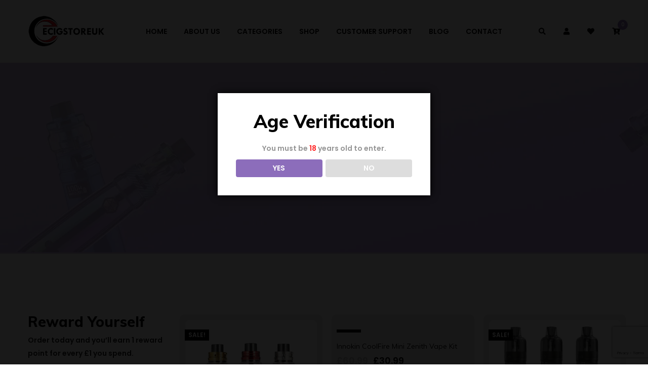

--- FILE ---
content_type: text/html; charset=UTF-8
request_url: https://ecigstoreuk.com/shop/
body_size: 116645
content:
<!doctype html>
<html lang="en-GB"  >
<head>
	<meta charset="UTF-8">
	<meta name="viewport" content="width=device-width, initial-scale=1">
	<link rel="profile" href="https://gmpg.org/xfn/11">
					<script>document.documentElement.className = document.documentElement.className + ' yes-js js_active js'</script>
			<title>Shop &#8211; EcigstoreUK</title>
<meta name='robots' content='max-image-preview:large' />
	<style>img:is([sizes="auto" i], [sizes^="auto," i]) { contain-intrinsic-size: 3000px 1500px }</style>
	<link rel='dns-prefetch' href='//fonts.googleapis.com' />
<script type="text/javascript">
/* <![CDATA[ */
window._wpemojiSettings = {"baseUrl":"https:\/\/s.w.org\/images\/core\/emoji\/15.0.3\/72x72\/","ext":".png","svgUrl":"https:\/\/s.w.org\/images\/core\/emoji\/15.0.3\/svg\/","svgExt":".svg","source":{"concatemoji":"https:\/\/ecigstoreuk.com\/wp-includes\/js\/wp-emoji-release.min.js?ver=6.7.4"}};
/*! This file is auto-generated */
!function(i,n){var o,s,e;function c(e){try{var t={supportTests:e,timestamp:(new Date).valueOf()};sessionStorage.setItem(o,JSON.stringify(t))}catch(e){}}function p(e,t,n){e.clearRect(0,0,e.canvas.width,e.canvas.height),e.fillText(t,0,0);var t=new Uint32Array(e.getImageData(0,0,e.canvas.width,e.canvas.height).data),r=(e.clearRect(0,0,e.canvas.width,e.canvas.height),e.fillText(n,0,0),new Uint32Array(e.getImageData(0,0,e.canvas.width,e.canvas.height).data));return t.every(function(e,t){return e===r[t]})}function u(e,t,n){switch(t){case"flag":return n(e,"\ud83c\udff3\ufe0f\u200d\u26a7\ufe0f","\ud83c\udff3\ufe0f\u200b\u26a7\ufe0f")?!1:!n(e,"\ud83c\uddfa\ud83c\uddf3","\ud83c\uddfa\u200b\ud83c\uddf3")&&!n(e,"\ud83c\udff4\udb40\udc67\udb40\udc62\udb40\udc65\udb40\udc6e\udb40\udc67\udb40\udc7f","\ud83c\udff4\u200b\udb40\udc67\u200b\udb40\udc62\u200b\udb40\udc65\u200b\udb40\udc6e\u200b\udb40\udc67\u200b\udb40\udc7f");case"emoji":return!n(e,"\ud83d\udc26\u200d\u2b1b","\ud83d\udc26\u200b\u2b1b")}return!1}function f(e,t,n){var r="undefined"!=typeof WorkerGlobalScope&&self instanceof WorkerGlobalScope?new OffscreenCanvas(300,150):i.createElement("canvas"),a=r.getContext("2d",{willReadFrequently:!0}),o=(a.textBaseline="top",a.font="600 32px Arial",{});return e.forEach(function(e){o[e]=t(a,e,n)}),o}function t(e){var t=i.createElement("script");t.src=e,t.defer=!0,i.head.appendChild(t)}"undefined"!=typeof Promise&&(o="wpEmojiSettingsSupports",s=["flag","emoji"],n.supports={everything:!0,everythingExceptFlag:!0},e=new Promise(function(e){i.addEventListener("DOMContentLoaded",e,{once:!0})}),new Promise(function(t){var n=function(){try{var e=JSON.parse(sessionStorage.getItem(o));if("object"==typeof e&&"number"==typeof e.timestamp&&(new Date).valueOf()<e.timestamp+604800&&"object"==typeof e.supportTests)return e.supportTests}catch(e){}return null}();if(!n){if("undefined"!=typeof Worker&&"undefined"!=typeof OffscreenCanvas&&"undefined"!=typeof URL&&URL.createObjectURL&&"undefined"!=typeof Blob)try{var e="postMessage("+f.toString()+"("+[JSON.stringify(s),u.toString(),p.toString()].join(",")+"));",r=new Blob([e],{type:"text/javascript"}),a=new Worker(URL.createObjectURL(r),{name:"wpTestEmojiSupports"});return void(a.onmessage=function(e){c(n=e.data),a.terminate(),t(n)})}catch(e){}c(n=f(s,u,p))}t(n)}).then(function(e){for(var t in e)n.supports[t]=e[t],n.supports.everything=n.supports.everything&&n.supports[t],"flag"!==t&&(n.supports.everythingExceptFlag=n.supports.everythingExceptFlag&&n.supports[t]);n.supports.everythingExceptFlag=n.supports.everythingExceptFlag&&!n.supports.flag,n.DOMReady=!1,n.readyCallback=function(){n.DOMReady=!0}}).then(function(){return e}).then(function(){var e;n.supports.everything||(n.readyCallback(),(e=n.source||{}).concatemoji?t(e.concatemoji):e.wpemoji&&e.twemoji&&(t(e.twemoji),t(e.wpemoji)))}))}((window,document),window._wpemojiSettings);
/* ]]> */
</script>
<link rel='stylesheet' id='wc-points-and-rewards-blocks-integration-css' href='https://ecigstoreuk.com/wp-content/plugins/woocommerce-points-and-rewards/build/style-index.css?ver=1.7.42' type='text/css' media='all' />
<link rel='stylesheet' id='hfe-widgets-style-css' href='https://ecigstoreuk.com/wp-content/plugins/header-footer-elementor/inc/widgets-css/frontend.css?ver=2.0.3' type='text/css' media='all' />
<link rel='stylesheet' id='premium-addons-css' href='https://ecigstoreuk.com/wp-content/plugins/premium-addons-for-elementor/assets/frontend/min-css/premium-addons.min.css?ver=4.10.76' type='text/css' media='all' />
<style id='wp-emoji-styles-inline-css' type='text/css'>

	img.wp-smiley, img.emoji {
		display: inline !important;
		border: none !important;
		box-shadow: none !important;
		height: 1em !important;
		width: 1em !important;
		margin: 0 0.07em !important;
		vertical-align: -0.1em !important;
		background: none !important;
		padding: 0 !important;
	}
</style>
<link rel='stylesheet' id='wp-block-library-css' href='https://ecigstoreuk.com/wp-includes/css/dist/block-library/style.min.css?ver=6.7.4' type='text/css' media='all' />
<style id='wp-block-library-theme-inline-css' type='text/css'>
.wp-block-audio :where(figcaption){color:#555;font-size:13px;text-align:center}.is-dark-theme .wp-block-audio :where(figcaption){color:#ffffffa6}.wp-block-audio{margin:0 0 1em}.wp-block-code{border:1px solid #ccc;border-radius:4px;font-family:Menlo,Consolas,monaco,monospace;padding:.8em 1em}.wp-block-embed :where(figcaption){color:#555;font-size:13px;text-align:center}.is-dark-theme .wp-block-embed :where(figcaption){color:#ffffffa6}.wp-block-embed{margin:0 0 1em}.blocks-gallery-caption{color:#555;font-size:13px;text-align:center}.is-dark-theme .blocks-gallery-caption{color:#ffffffa6}:root :where(.wp-block-image figcaption){color:#555;font-size:13px;text-align:center}.is-dark-theme :root :where(.wp-block-image figcaption){color:#ffffffa6}.wp-block-image{margin:0 0 1em}.wp-block-pullquote{border-bottom:4px solid;border-top:4px solid;color:currentColor;margin-bottom:1.75em}.wp-block-pullquote cite,.wp-block-pullquote footer,.wp-block-pullquote__citation{color:currentColor;font-size:.8125em;font-style:normal;text-transform:uppercase}.wp-block-quote{border-left:.25em solid;margin:0 0 1.75em;padding-left:1em}.wp-block-quote cite,.wp-block-quote footer{color:currentColor;font-size:.8125em;font-style:normal;position:relative}.wp-block-quote:where(.has-text-align-right){border-left:none;border-right:.25em solid;padding-left:0;padding-right:1em}.wp-block-quote:where(.has-text-align-center){border:none;padding-left:0}.wp-block-quote.is-large,.wp-block-quote.is-style-large,.wp-block-quote:where(.is-style-plain){border:none}.wp-block-search .wp-block-search__label{font-weight:700}.wp-block-search__button{border:1px solid #ccc;padding:.375em .625em}:where(.wp-block-group.has-background){padding:1.25em 2.375em}.wp-block-separator.has-css-opacity{opacity:.4}.wp-block-separator{border:none;border-bottom:2px solid;margin-left:auto;margin-right:auto}.wp-block-separator.has-alpha-channel-opacity{opacity:1}.wp-block-separator:not(.is-style-wide):not(.is-style-dots){width:100px}.wp-block-separator.has-background:not(.is-style-dots){border-bottom:none;height:1px}.wp-block-separator.has-background:not(.is-style-wide):not(.is-style-dots){height:2px}.wp-block-table{margin:0 0 1em}.wp-block-table td,.wp-block-table th{word-break:normal}.wp-block-table :where(figcaption){color:#555;font-size:13px;text-align:center}.is-dark-theme .wp-block-table :where(figcaption){color:#ffffffa6}.wp-block-video :where(figcaption){color:#555;font-size:13px;text-align:center}.is-dark-theme .wp-block-video :where(figcaption){color:#ffffffa6}.wp-block-video{margin:0 0 1em}:root :where(.wp-block-template-part.has-background){margin-bottom:0;margin-top:0;padding:1.25em 2.375em}
</style>
<link rel='stylesheet' id='jquery-selectBox-css' href='https://ecigstoreuk.com/wp-content/plugins/yith-woocommerce-wishlist/assets/css/jquery.selectBox.css?ver=1.2.0' type='text/css' media='all' />
<link rel='stylesheet' id='woocommerce_prettyPhoto_css-css' href='//ecigstoreuk.com/wp-content/plugins/woocommerce/assets/css/prettyPhoto.css?ver=3.1.6' type='text/css' media='all' />
<link rel='stylesheet' id='yith-wcwl-main-css' href='https://ecigstoreuk.com/wp-content/plugins/yith-woocommerce-wishlist/assets/css/style.css?ver=4.0.1' type='text/css' media='all' />
<style id='yith-wcwl-main-inline-css' type='text/css'>
 :root { --rounded-corners-radius: 16px; --add-to-cart-rounded-corners-radius: 16px; --feedback-duration: 3s } 
 :root { --rounded-corners-radius: 16px; --add-to-cart-rounded-corners-radius: 16px; --feedback-duration: 3s } 
</style>
<style id='classic-theme-styles-inline-css' type='text/css'>
/*! This file is auto-generated */
.wp-block-button__link{color:#fff;background-color:#32373c;border-radius:9999px;box-shadow:none;text-decoration:none;padding:calc(.667em + 2px) calc(1.333em + 2px);font-size:1.125em}.wp-block-file__button{background:#32373c;color:#fff;text-decoration:none}
</style>
<style id='global-styles-inline-css' type='text/css'>
:root{--wp--preset--aspect-ratio--square: 1;--wp--preset--aspect-ratio--4-3: 4/3;--wp--preset--aspect-ratio--3-4: 3/4;--wp--preset--aspect-ratio--3-2: 3/2;--wp--preset--aspect-ratio--2-3: 2/3;--wp--preset--aspect-ratio--16-9: 16/9;--wp--preset--aspect-ratio--9-16: 9/16;--wp--preset--color--black: #000000;--wp--preset--color--cyan-bluish-gray: #abb8c3;--wp--preset--color--white: #ffffff;--wp--preset--color--pale-pink: #f78da7;--wp--preset--color--vivid-red: #cf2e2e;--wp--preset--color--luminous-vivid-orange: #ff6900;--wp--preset--color--luminous-vivid-amber: #fcb900;--wp--preset--color--light-green-cyan: #7bdcb5;--wp--preset--color--vivid-green-cyan: #00d084;--wp--preset--color--pale-cyan-blue: #8ed1fc;--wp--preset--color--vivid-cyan-blue: #0693e3;--wp--preset--color--vivid-purple: #9b51e0;--wp--preset--gradient--vivid-cyan-blue-to-vivid-purple: linear-gradient(135deg,rgba(6,147,227,1) 0%,rgb(155,81,224) 100%);--wp--preset--gradient--light-green-cyan-to-vivid-green-cyan: linear-gradient(135deg,rgb(122,220,180) 0%,rgb(0,208,130) 100%);--wp--preset--gradient--luminous-vivid-amber-to-luminous-vivid-orange: linear-gradient(135deg,rgba(252,185,0,1) 0%,rgba(255,105,0,1) 100%);--wp--preset--gradient--luminous-vivid-orange-to-vivid-red: linear-gradient(135deg,rgba(255,105,0,1) 0%,rgb(207,46,46) 100%);--wp--preset--gradient--very-light-gray-to-cyan-bluish-gray: linear-gradient(135deg,rgb(238,238,238) 0%,rgb(169,184,195) 100%);--wp--preset--gradient--cool-to-warm-spectrum: linear-gradient(135deg,rgb(74,234,220) 0%,rgb(151,120,209) 20%,rgb(207,42,186) 40%,rgb(238,44,130) 60%,rgb(251,105,98) 80%,rgb(254,248,76) 100%);--wp--preset--gradient--blush-light-purple: linear-gradient(135deg,rgb(255,206,236) 0%,rgb(152,150,240) 100%);--wp--preset--gradient--blush-bordeaux: linear-gradient(135deg,rgb(254,205,165) 0%,rgb(254,45,45) 50%,rgb(107,0,62) 100%);--wp--preset--gradient--luminous-dusk: linear-gradient(135deg,rgb(255,203,112) 0%,rgb(199,81,192) 50%,rgb(65,88,208) 100%);--wp--preset--gradient--pale-ocean: linear-gradient(135deg,rgb(255,245,203) 0%,rgb(182,227,212) 50%,rgb(51,167,181) 100%);--wp--preset--gradient--electric-grass: linear-gradient(135deg,rgb(202,248,128) 0%,rgb(113,206,126) 100%);--wp--preset--gradient--midnight: linear-gradient(135deg,rgb(2,3,129) 0%,rgb(40,116,252) 100%);--wp--preset--font-size--small: 13px;--wp--preset--font-size--medium: 20px;--wp--preset--font-size--large: 36px;--wp--preset--font-size--x-large: 42px;--wp--preset--font-family--inter: "Inter", sans-serif;--wp--preset--font-family--cardo: Cardo;--wp--preset--spacing--20: 0.44rem;--wp--preset--spacing--30: 0.67rem;--wp--preset--spacing--40: 1rem;--wp--preset--spacing--50: 1.5rem;--wp--preset--spacing--60: 2.25rem;--wp--preset--spacing--70: 3.38rem;--wp--preset--spacing--80: 5.06rem;--wp--preset--shadow--natural: 6px 6px 9px rgba(0, 0, 0, 0.2);--wp--preset--shadow--deep: 12px 12px 50px rgba(0, 0, 0, 0.4);--wp--preset--shadow--sharp: 6px 6px 0px rgba(0, 0, 0, 0.2);--wp--preset--shadow--outlined: 6px 6px 0px -3px rgba(255, 255, 255, 1), 6px 6px rgba(0, 0, 0, 1);--wp--preset--shadow--crisp: 6px 6px 0px rgba(0, 0, 0, 1);}:where(.is-layout-flex){gap: 0.5em;}:where(.is-layout-grid){gap: 0.5em;}body .is-layout-flex{display: flex;}.is-layout-flex{flex-wrap: wrap;align-items: center;}.is-layout-flex > :is(*, div){margin: 0;}body .is-layout-grid{display: grid;}.is-layout-grid > :is(*, div){margin: 0;}:where(.wp-block-columns.is-layout-flex){gap: 2em;}:where(.wp-block-columns.is-layout-grid){gap: 2em;}:where(.wp-block-post-template.is-layout-flex){gap: 1.25em;}:where(.wp-block-post-template.is-layout-grid){gap: 1.25em;}.has-black-color{color: var(--wp--preset--color--black) !important;}.has-cyan-bluish-gray-color{color: var(--wp--preset--color--cyan-bluish-gray) !important;}.has-white-color{color: var(--wp--preset--color--white) !important;}.has-pale-pink-color{color: var(--wp--preset--color--pale-pink) !important;}.has-vivid-red-color{color: var(--wp--preset--color--vivid-red) !important;}.has-luminous-vivid-orange-color{color: var(--wp--preset--color--luminous-vivid-orange) !important;}.has-luminous-vivid-amber-color{color: var(--wp--preset--color--luminous-vivid-amber) !important;}.has-light-green-cyan-color{color: var(--wp--preset--color--light-green-cyan) !important;}.has-vivid-green-cyan-color{color: var(--wp--preset--color--vivid-green-cyan) !important;}.has-pale-cyan-blue-color{color: var(--wp--preset--color--pale-cyan-blue) !important;}.has-vivid-cyan-blue-color{color: var(--wp--preset--color--vivid-cyan-blue) !important;}.has-vivid-purple-color{color: var(--wp--preset--color--vivid-purple) !important;}.has-black-background-color{background-color: var(--wp--preset--color--black) !important;}.has-cyan-bluish-gray-background-color{background-color: var(--wp--preset--color--cyan-bluish-gray) !important;}.has-white-background-color{background-color: var(--wp--preset--color--white) !important;}.has-pale-pink-background-color{background-color: var(--wp--preset--color--pale-pink) !important;}.has-vivid-red-background-color{background-color: var(--wp--preset--color--vivid-red) !important;}.has-luminous-vivid-orange-background-color{background-color: var(--wp--preset--color--luminous-vivid-orange) !important;}.has-luminous-vivid-amber-background-color{background-color: var(--wp--preset--color--luminous-vivid-amber) !important;}.has-light-green-cyan-background-color{background-color: var(--wp--preset--color--light-green-cyan) !important;}.has-vivid-green-cyan-background-color{background-color: var(--wp--preset--color--vivid-green-cyan) !important;}.has-pale-cyan-blue-background-color{background-color: var(--wp--preset--color--pale-cyan-blue) !important;}.has-vivid-cyan-blue-background-color{background-color: var(--wp--preset--color--vivid-cyan-blue) !important;}.has-vivid-purple-background-color{background-color: var(--wp--preset--color--vivid-purple) !important;}.has-black-border-color{border-color: var(--wp--preset--color--black) !important;}.has-cyan-bluish-gray-border-color{border-color: var(--wp--preset--color--cyan-bluish-gray) !important;}.has-white-border-color{border-color: var(--wp--preset--color--white) !important;}.has-pale-pink-border-color{border-color: var(--wp--preset--color--pale-pink) !important;}.has-vivid-red-border-color{border-color: var(--wp--preset--color--vivid-red) !important;}.has-luminous-vivid-orange-border-color{border-color: var(--wp--preset--color--luminous-vivid-orange) !important;}.has-luminous-vivid-amber-border-color{border-color: var(--wp--preset--color--luminous-vivid-amber) !important;}.has-light-green-cyan-border-color{border-color: var(--wp--preset--color--light-green-cyan) !important;}.has-vivid-green-cyan-border-color{border-color: var(--wp--preset--color--vivid-green-cyan) !important;}.has-pale-cyan-blue-border-color{border-color: var(--wp--preset--color--pale-cyan-blue) !important;}.has-vivid-cyan-blue-border-color{border-color: var(--wp--preset--color--vivid-cyan-blue) !important;}.has-vivid-purple-border-color{border-color: var(--wp--preset--color--vivid-purple) !important;}.has-vivid-cyan-blue-to-vivid-purple-gradient-background{background: var(--wp--preset--gradient--vivid-cyan-blue-to-vivid-purple) !important;}.has-light-green-cyan-to-vivid-green-cyan-gradient-background{background: var(--wp--preset--gradient--light-green-cyan-to-vivid-green-cyan) !important;}.has-luminous-vivid-amber-to-luminous-vivid-orange-gradient-background{background: var(--wp--preset--gradient--luminous-vivid-amber-to-luminous-vivid-orange) !important;}.has-luminous-vivid-orange-to-vivid-red-gradient-background{background: var(--wp--preset--gradient--luminous-vivid-orange-to-vivid-red) !important;}.has-very-light-gray-to-cyan-bluish-gray-gradient-background{background: var(--wp--preset--gradient--very-light-gray-to-cyan-bluish-gray) !important;}.has-cool-to-warm-spectrum-gradient-background{background: var(--wp--preset--gradient--cool-to-warm-spectrum) !important;}.has-blush-light-purple-gradient-background{background: var(--wp--preset--gradient--blush-light-purple) !important;}.has-blush-bordeaux-gradient-background{background: var(--wp--preset--gradient--blush-bordeaux) !important;}.has-luminous-dusk-gradient-background{background: var(--wp--preset--gradient--luminous-dusk) !important;}.has-pale-ocean-gradient-background{background: var(--wp--preset--gradient--pale-ocean) !important;}.has-electric-grass-gradient-background{background: var(--wp--preset--gradient--electric-grass) !important;}.has-midnight-gradient-background{background: var(--wp--preset--gradient--midnight) !important;}.has-small-font-size{font-size: var(--wp--preset--font-size--small) !important;}.has-medium-font-size{font-size: var(--wp--preset--font-size--medium) !important;}.has-large-font-size{font-size: var(--wp--preset--font-size--large) !important;}.has-x-large-font-size{font-size: var(--wp--preset--font-size--x-large) !important;}
:where(.wp-block-post-template.is-layout-flex){gap: 1.25em;}:where(.wp-block-post-template.is-layout-grid){gap: 1.25em;}
:where(.wp-block-columns.is-layout-flex){gap: 2em;}:where(.wp-block-columns.is-layout-grid){gap: 2em;}
:root :where(.wp-block-pullquote){font-size: 1.5em;line-height: 1.6;}
</style>
<link rel='stylesheet' id='contact-form-7-css' href='https://ecigstoreuk.com/wp-content/plugins/contact-form-7/includes/css/styles.css?ver=6.0.1' type='text/css' media='all' />
<link rel='stylesheet' id='dispensary-age-verification-css' href='https://ecigstoreuk.com/wp-content/plugins/dispensary-age-verification/public/css/dispensary-age-verification-public.min.css?ver=3.0.1' type='text/css' media='all' />
<link rel='stylesheet' id='wpb-wl-fancybox-css' href='https://ecigstoreuk.com/wp-content/plugins/woocommerce-lightbox/assets/css/jquery.fancybox.min.css?ver=6.7.4' type='text/css' media='all' />
<link rel='stylesheet' id='wpb-wl-magnific-popup-css' href='https://ecigstoreuk.com/wp-content/plugins/woocommerce-lightbox/assets/css/magnific-popup.css?ver=1.0' type='text/css' media='all' />
<link rel='stylesheet' id='wpb-wl-main-css' href='https://ecigstoreuk.com/wp-content/plugins/woocommerce-lightbox/assets/css/main.css?ver=1.0' type='text/css' media='all' />
<link rel='stylesheet' id='woocommerce-layout-css' href='https://ecigstoreuk.com/wp-content/plugins/woocommerce/assets/css/woocommerce-layout.css?ver=9.5.3' type='text/css' media='all' />
<link rel='stylesheet' id='woocommerce-smallscreen-css' href='https://ecigstoreuk.com/wp-content/plugins/woocommerce/assets/css/woocommerce-smallscreen.css?ver=9.5.3' type='text/css' media='only screen and (max-width: 768px)' />
<link rel='stylesheet' id='woocommerce-general-css' href='https://ecigstoreuk.com/wp-content/plugins/woocommerce/assets/css/woocommerce.css?ver=9.5.3' type='text/css' media='all' />
<style id='woocommerce-inline-inline-css' type='text/css'>
.woocommerce form .form-row .required { visibility: visible; }
</style>
<link rel='stylesheet' id='bdevselement-main-css' href='https://ecigstoreuk.com/wp-content/plugins/bdevs-element/assets/css/bdevs-element.css?ver=1.1.4' type='text/css' media='all' />
<link rel='stylesheet' id='hfe-style-css' href='https://ecigstoreuk.com/wp-content/plugins/header-footer-elementor/assets/css/header-footer-elementor.css?ver=2.0.3' type='text/css' media='all' />
<link rel='stylesheet' id='elementor-icons-css' href='https://ecigstoreuk.com/wp-content/plugins/elementor/assets/lib/eicons/css/elementor-icons.min.css?ver=5.34.0' type='text/css' media='all' />
<link rel='stylesheet' id='elementor-frontend-css' href='https://ecigstoreuk.com/wp-content/plugins/elementor/assets/css/frontend.min.css?ver=3.25.11' type='text/css' media='all' />
<link rel='stylesheet' id='swiper-css' href='https://ecigstoreuk.com/wp-content/plugins/elementor/assets/lib/swiper/v8/css/swiper.min.css?ver=8.4.5' type='text/css' media='all' />
<link rel='stylesheet' id='e-swiper-css' href='https://ecigstoreuk.com/wp-content/plugins/elementor/assets/css/conditionals/e-swiper.min.css?ver=3.25.11' type='text/css' media='all' />
<link rel='stylesheet' id='elementor-post-81920-css' href='https://ecigstoreuk.com/wp-content/uploads/elementor/css/post-81920.css?ver=1734456912' type='text/css' media='all' />
<link rel='stylesheet' id='e-popup-style-css' href='https://ecigstoreuk.com/wp-content/plugins/elementor-pro/assets/css/conditionals/popup.min.css?ver=3.25.4' type='text/css' media='all' />
<link rel='stylesheet' id='pa-admin-bar-css' href='https://ecigstoreuk.com/wp-content/plugins/premium-addons-for-elementor/admin/assets/css/admin-bar.css?ver=4.10.76' type='text/css' media='all' />
<link rel='stylesheet' id='yith-quick-view-css' href='https://ecigstoreuk.com/wp-content/plugins/yith-woocommerce-quick-view/assets/css/yith-quick-view.css?ver=2.1.0' type='text/css' media='all' />
<style id='yith-quick-view-inline-css' type='text/css'>

				#yith-quick-view-modal .yith-quick-view-overlay{background:rgba( 0, 0, 0, 0.8)}
				#yith-quick-view-modal .yith-wcqv-main{background:#ffffff;}
				#yith-quick-view-close{color:#cdcdcd;}
				#yith-quick-view-close:hover{color:#ff0000;}
</style>
<link rel='stylesheet' id='retbo-fonts-css' href='//fonts.googleapis.com/css2?family=Muli:ital,wght@0,200;0,300;0,400;0,500;0,600;0,700;0,800;0,900;1,200;1,300;1,400;1,500;1,600;1,700;1,800;1,900&#038;display=swap&#038;ver=1.0.1' type='text/css' media='all' />
<link rel='stylesheet' id='pristina-css' href='https://ecigstoreuk.com/wp-content/themes/retbo/assets/css/pristina.font.css?ver=6.7.4' type='text/css' media='all' />
<link rel='stylesheet' id='bootstrap-css' href='https://ecigstoreuk.com/wp-content/themes/retbo/assets/css/bootstrap.min.css?ver=6.7.4' type='text/css' media='all' />
<link rel='stylesheet' id='animate-css' href='https://ecigstoreuk.com/wp-content/themes/retbo/assets/css/animate.min.css?ver=6.7.4' type='text/css' media='all' />
<link rel='stylesheet' id='rt-fontawesome-font-css' href='https://ecigstoreuk.com/wp-content/themes/retbo/assets/css/fontawesome-all.min.css?ver=6.7.4' type='text/css' media='all' />
<link rel='stylesheet' id='metisMenu-css' href='https://ecigstoreuk.com/wp-content/themes/retbo/assets/css/metisMenu.css?ver=6.7.4' type='text/css' media='all' />
<link rel='stylesheet' id='nice-select-css' href='https://ecigstoreuk.com/wp-content/themes/retbo/assets/css/nice-select.css?ver=6.7.4' type='text/css' media='all' />
<link rel='stylesheet' id='magnific-popup-css' href='https://ecigstoreuk.com/wp-content/themes/retbo/assets/css/magnific-popup.css?ver=6.7.4' type='text/css' media='all' />
<link rel='stylesheet' id='YTPlayer-css' href='https://ecigstoreuk.com/wp-content/themes/retbo/assets/css/jquery.mb.YTPlayer.min.css?ver=6.7.4' type='text/css' media='all' />
<link rel='stylesheet' id='slick-css' href='https://ecigstoreuk.com/wp-content/themes/retbo/assets/css/slick.css?ver=6.7.4' type='text/css' media='all' />
<link rel='stylesheet' id='ui-range-slider-css' href='https://ecigstoreuk.com/wp-content/themes/retbo/assets/css/ui-range-slider.css?ver=6.7.4' type='text/css' media='all' />
<link rel='stylesheet' id='retbo-default-css' href='https://ecigstoreuk.com/wp-content/themes/retbo/assets/css/retbo-default.css?ver=6.7.4' type='text/css' media='all' />
<link rel='stylesheet' id='retbo-core-css' href='https://ecigstoreuk.com/wp-content/themes/retbo/assets/css/retbo-core.css?ver=6.7.4' type='text/css' media='all' />
<link rel='stylesheet' id='retbo-unit-css' href='https://ecigstoreuk.com/wp-content/themes/retbo/assets/css/retbo-unit.css?ver=6.7.4' type='text/css' media='all' />
<link rel='stylesheet' id='retbo-style-css' href='https://ecigstoreuk.com/wp-content/themes/retbo-child/style.css?ver=6.7.4' type='text/css' media='all' />
<link rel='stylesheet' id='retbo-responsive-css' href='https://ecigstoreuk.com/wp-content/themes/retbo/assets/css/responsive.css?ver=6.7.4' type='text/css' media='all' />
<link rel='stylesheet' id='tawcvs-frontend-css' href='https://ecigstoreuk.com/wp-content/plugins/variation-swatches-for-woocommerce/assets/css/frontend.css?ver=2.2.2' type='text/css' media='all' />
<link rel='stylesheet' id='hfe-icons-list-css' href='https://ecigstoreuk.com/wp-content/plugins/elementor/assets/css/widget-icon-list.min.css?ver=3.24.3' type='text/css' media='all' />
<link rel='stylesheet' id='hfe-social-icons-css' href='https://ecigstoreuk.com/wp-content/plugins/elementor/assets/css/widget-social-icons.min.css?ver=3.24.0' type='text/css' media='all' />
<link rel='stylesheet' id='hfe-social-share-icons-brands-css' href='https://ecigstoreuk.com/wp-content/plugins/elementor/assets/lib/font-awesome/css/brands.css?ver=5.15.3' type='text/css' media='all' />
<link rel='stylesheet' id='hfe-social-share-icons-fontawesome-css' href='https://ecigstoreuk.com/wp-content/plugins/elementor/assets/lib/font-awesome/css/fontawesome.css?ver=5.15.3' type='text/css' media='all' />
<link rel='stylesheet' id='hfe-nav-menu-icons-css' href='https://ecigstoreuk.com/wp-content/plugins/elementor/assets/lib/font-awesome/css/solid.css?ver=5.15.3' type='text/css' media='all' />
<link rel='stylesheet' id='hfe-widget-blockquote-css' href='https://ecigstoreuk.com/wp-content/plugins/elementor-pro/assets/css/widget-blockquote.min.css?ver=3.25.0' type='text/css' media='all' />
<link rel='stylesheet' id='parent-style-css' href='https://ecigstoreuk.com/wp-content/themes/retbo-child/style.css?ver=6.7.4' type='text/css' media='all' />
<link rel='stylesheet' id='google-fonts-1-css' href='https://fonts.googleapis.com/css?family=Roboto%3A100%2C100italic%2C200%2C200italic%2C300%2C300italic%2C400%2C400italic%2C500%2C500italic%2C600%2C600italic%2C700%2C700italic%2C800%2C800italic%2C900%2C900italic%7CRoboto+Slab%3A100%2C100italic%2C200%2C200italic%2C300%2C300italic%2C400%2C400italic%2C500%2C500italic%2C600%2C600italic%2C700%2C700italic%2C800%2C800italic%2C900%2C900italic&#038;display=swap&#038;ver=6.7.4' type='text/css' media='all' />
<link rel="preconnect" href="https://fonts.gstatic.com/" crossorigin><script type="text/javascript" src="https://ecigstoreuk.com/wp-includes/js/jquery/jquery.min.js?ver=3.7.1" id="jquery-core-js"></script>
<script type="text/javascript" src="https://ecigstoreuk.com/wp-includes/js/jquery/jquery-migrate.min.js?ver=3.4.1" id="jquery-migrate-js"></script>
<script type="text/javascript" id="jquery-js-after">
/* <![CDATA[ */
!function($){"use strict";$(document).ready(function(){$(this).scrollTop()>100&&$(".hfe-scroll-to-top-wrap").removeClass("hfe-scroll-to-top-hide"),$(window).scroll(function(){$(this).scrollTop()<100?$(".hfe-scroll-to-top-wrap").fadeOut(300):$(".hfe-scroll-to-top-wrap").fadeIn(300)}),$(".hfe-scroll-to-top-wrap").on("click",function(){$("html, body").animate({scrollTop:0},300);return!1})})}(jQuery);
/* ]]> */
</script>
<script type="text/javascript" src="https://ecigstoreuk.com/wp-content/plugins/dispensary-age-verification/public/js/js.cookie.js?ver=3.0.1" id="age-verification-cookie-js"></script>
<script type="text/javascript" id="dispensary-age-verification-js-extra">
/* <![CDATA[ */
var object_name = {"bgImage":"","minAge":"18","imgLogo":"","logoWidth":"","logoHeight":"","title":"Age Verification","copy":"You must be [age] years old to enter.","btnYes":"YES","btnNo":"NO","successTitle":"Success!","successText":"You are now being redirected back to the site ...","successMessage":"","failTitle":"Sorry!","failText":"You are not old enough to view the site ...","messageTime":"","redirectOnFail":"","beforeContent":"","afterContent":""};
/* ]]> */
</script>
<script type="text/javascript" src="https://ecigstoreuk.com/wp-content/plugins/dispensary-age-verification/public/js/dispensary-age-verification-public.js?ver=3.0.1" id="dispensary-age-verification-js"></script>
<script type="text/javascript" src="https://ecigstoreuk.com/wp-content/plugins/woocommerce/assets/js/jquery-blockui/jquery.blockUI.min.js?ver=2.7.0-wc.9.5.3" id="jquery-blockui-js" defer="defer" data-wp-strategy="defer"></script>
<script type="text/javascript" id="wc-add-to-cart-js-extra">
/* <![CDATA[ */
var wc_add_to_cart_params = {"ajax_url":"\/wp-admin\/admin-ajax.php","wc_ajax_url":"\/?wc-ajax=%%endpoint%%","i18n_view_cart":"View basket","cart_url":"https:\/\/ecigstoreuk.com\/my-cart\/","is_cart":"","cart_redirect_after_add":"yes"};
/* ]]> */
</script>
<script type="text/javascript" src="https://ecigstoreuk.com/wp-content/plugins/woocommerce/assets/js/frontend/add-to-cart.min.js?ver=9.5.3" id="wc-add-to-cart-js" defer="defer" data-wp-strategy="defer"></script>
<script type="text/javascript" src="https://ecigstoreuk.com/wp-content/plugins/woocommerce/assets/js/js-cookie/js.cookie.min.js?ver=2.1.4-wc.9.5.3" id="js-cookie-js" defer="defer" data-wp-strategy="defer"></script>
<script type="text/javascript" id="woocommerce-js-extra">
/* <![CDATA[ */
var woocommerce_params = {"ajax_url":"\/wp-admin\/admin-ajax.php","wc_ajax_url":"\/?wc-ajax=%%endpoint%%"};
/* ]]> */
</script>
<script type="text/javascript" src="https://ecigstoreuk.com/wp-content/plugins/woocommerce/assets/js/frontend/woocommerce.min.js?ver=9.5.3" id="woocommerce-js" defer="defer" data-wp-strategy="defer"></script>
<script type="text/javascript" id="gens-raf-js-extra">
/* <![CDATA[ */
var gens_raf = {"timee":"10"};
/* ]]> */
</script>
<script type="text/javascript" src="https://ecigstoreuk.com/wp-content/plugins/refer-a-friend-for-woocommerce-by-wpgens/public/js/gens-raf-public.js?ver=1.3.1" id="gens-raf-js"></script>
<meta name="generator" content="WordPress 6.7.4" />
<meta name="generator" content="WooCommerce 9.5.3" />
<link rel="canonical" href="https://ecigstoreuk.com/shop/" />
<link rel='shortlink' href='https://ecigstoreuk.com/?p=731' />
<link rel="alternate" title="oEmbed (JSON)" type="application/json+oembed" href="https://ecigstoreuk.com/wp-json/oembed/1.0/embed?url=https%3A%2F%2Fecigstoreuk.com%2Fshop%2F" />
<link rel="alternate" title="oEmbed (XML)" type="text/xml+oembed" href="https://ecigstoreuk.com/wp-json/oembed/1.0/embed?url=https%3A%2F%2Fecigstoreuk.com%2Fshop%2F&#038;format=xml" />
<meta name="generator" content="Redux 4.5.4" /><style>
            #wpadminbar {
                direction: ltr;
                color: #c3c4c7;
                font-size: 13px;
                font-weight: 400;
                font-family: -apple-system, BlinkMacSystemFont, "Segoe UI", Roboto, Oxygen-Sans, Ubuntu, Cantarell, "Helvetica Neue", sans-serif;
                line-height: 2.46153846;
                height: 32px;
                position: fixed;
                display: none; /* Hide the admin bar */
                top: 0;
                left: 0;
                width: 100%;
                min-width: 600px;
                z-index: 99999;
                background: #1d2327;
                outline: 1px solid transparent;
            }
                .woocommerce-embed-page .wrap {
                padding: 0 20px;
                background: #dbd7d7;
            }

            #adminmenuback {
                background-color: #dbd7d7;
                width: 240px;
            }
            #adminmenuwrap {
                background-color: #dbd7d7;
                width: 240px;
            }
                html.wp-toolbar {
                padding-top: var(--wp-admin--admin-bar--height);
                box-sizing: border-box;
                -ms-overflow-style: scrollbar;
                background: #dbd7d7;
            }

            .woocommerce-embed-page #wpbody-content {
                padding-top: 0;
                margin-top: -22px;
            }

        </style>	<noscript><style>.woocommerce-product-gallery{ opacity: 1 !important; }</style></noscript>
	<meta name="generator" content="Elementor 3.25.11; features: additional_custom_breakpoints, e_optimized_control_loading; settings: css_print_method-external, google_font-enabled, font_display-swap">
			<style>
				.e-con.e-parent:nth-of-type(n+4):not(.e-lazyloaded):not(.e-no-lazyload),
				.e-con.e-parent:nth-of-type(n+4):not(.e-lazyloaded):not(.e-no-lazyload) * {
					background-image: none !important;
				}
				@media screen and (max-height: 1024px) {
					.e-con.e-parent:nth-of-type(n+3):not(.e-lazyloaded):not(.e-no-lazyload),
					.e-con.e-parent:nth-of-type(n+3):not(.e-lazyloaded):not(.e-no-lazyload) * {
						background-image: none !important;
					}
				}
				@media screen and (max-height: 640px) {
					.e-con.e-parent:nth-of-type(n+2):not(.e-lazyloaded):not(.e-no-lazyload),
					.e-con.e-parent:nth-of-type(n+2):not(.e-lazyloaded):not(.e-no-lazyload) * {
						background-image: none !important;
					}
				}
			</style>
			<meta name="google-site-verification" content="AEZEmfP0dgKRZU5wvaUPuj-_8JToc9mlHaW3jHhyd5g" />
<style class='wp-fonts-local' type='text/css'>
@font-face{font-family:Inter;font-style:normal;font-weight:300 900;font-display:fallback;src:url('https://ecigstoreuk.com/wp-content/plugins/woocommerce/assets/fonts/Inter-VariableFont_slnt,wght.woff2') format('woff2');font-stretch:normal;}
@font-face{font-family:Cardo;font-style:normal;font-weight:400;font-display:fallback;src:url('https://ecigstoreuk.com/wp-content/plugins/woocommerce/assets/fonts/cardo_normal_400.woff2') format('woff2');}
</style>
<link rel="icon" href="https://ecigstoreuk.com/wp-content/uploads/2025/01/favicon.png" sizes="32x32" />
<link rel="icon" href="https://ecigstoreuk.com/wp-content/uploads/2025/01/favicon.png" sizes="192x192" />
<link rel="apple-touch-icon" href="https://ecigstoreuk.com/wp-content/uploads/2025/01/favicon.png" />
<meta name="msapplication-TileImage" content="https://ecigstoreuk.com/wp-content/uploads/2025/01/favicon.png" />
		<style type="text/css" id="wp-custom-css">
			html,body{
  overflow-x: hidden !important;
  overflow-y: auto;
}
body, p, body p, ul li, ul li a, span, button, input {
   font-family: "Poppins", Sans-serif !important;
    font-size: 14px;
    font-weight: 400;
    line-height: 26px;
}

.elementor-81961 .elementor-element.elementor-element-5e5132f3 .bdevs-el-title {
    margin-bottom: 0px !important;
    font-size: 22px !important;
    margin-top: 6px !important;
    margin-bottom: 11px !important;
    font-weight: 600 !important;
}

.pro-filter{
	display:none;
}

.shop-tabs{
	display:none
}

#sp-testimonial-free-wrapper-82423 .sp-testimonial-free {
    background: transparent;
    border: 1px solid #d7d7d785 !important;
    border-radius: 0px;
}
#sp-testimonial-free-wrapper-82423 .sp-testimonial-free {
	background: transparent;
	border: 1px solid #d7d7d785 !important;
	border-radius: 0px;
	height: 446px !important;
}

#yith-quick-view-modal {
    position: fixed;
    visibility: hidden;
    top: -343px !important;
    left: 0;
    right: 0;
    bottom: 0;
    z-index: 1400;
    opacity: 0;
    text-align: center;
    -webkit-transition: all 0.3s;
    -moz-transition: all 0.3s;
    transition: all 0.3s;
}
#yith-quick-view-content div.summary {
    margin: 0;
    padding: 38px !important;
    width: 91% !important;
    float: left;
    font-size: inherit;
    padding-left: 10p !important;
}

.cart-plus-minus .qtybutton {
    display: inline-block;
    cursor: pointer;
    visibility: visible !important;
    opacity: 1 !important;
}

.apara{
	font-size: 19px;
  line-height: 39px!important;
  font-family: "Poppins", Sans-serif !important;
}

#add_payment_method table.cart input, .woocommerce-cart table.cart input, .woocommerce-checkout table.cart input {
    margin: 0;
    border: 1px solid black !important;
    vertical-align: middle;
}

.nav-link:hover {
    color: #b288ed !important;
}
.page-inner .page-title {
    font-size: 36px;
    font-family: "Poppins", Sans-serif !important;
}
.elementor-39 .elementor-element.elementor-element-69a0cae2:not(.elementor-motion-effects-element-type-background), .elementor-39 .elementor-element.elementor-element-69a0cae2 > .elementor-motion-effects-container > .elementor-motion-effects-layer {
	background-image: url("https://testing.ecigstoreuk.com/wp-content/uploads/2021/01/discover-four-bg.jpg");
	background-position: center center;
	background-repeat: no-repeat;
	background-size: cover;
	display: none;
}

.product-wrapper .cart-icon a {
	color: #666;
	transition: all linear 0.4s;
	position: absolute;
	top: 0px;
	right: 0px;
	font-size: 16px;
	  font-family: "Inter", sans-serif;
	
	display: none;
}

footer{
/* background-color: transparent;
background-image: linear-gradient(160deg, #c6a8f0 0%, #B98AFB 100%);
color:white; */
	background: -webkit-linear-gradient(top, #CBBDDD, #C3A6ED); /* For Safari and older versions of Chrome */
background: -moz-linear-gradient(top, #CBBDDD, #C3A6ED); /* For Firefox */
background: -o-linear-gradient(top, #CBBDDD, #C3A6ED); /* For Opera */
background: linear-gradient(to bottom, #CBBDDD, #C3A6ED); /* Standard syntax */

}
.footer-widget-four span {
	font-size: 15px;
	color: #fff;
	  font-family: "Inter", sans-serif;
	
	font-weight: 400;
}

.footer-widget-four h5 {
	font-size: 21px;
	font-weight: 700;
	  font-family: "Poppins", serif;
	font-weight:500;
	color: #fff;
	margin-bottom: 45px;
}

.footer-widget-four ul li a {
	font-size: 15px;
	color: #fff;
	  font-family: "Inter", sans-serif;
	font-weight: 400;
}

.footer-widget .subscription p {
	font-size: 14px;
	line-height: 22px;
	color: #fff;
	  font-family: "Inter", sans-serif;
}

.address-four .single-add i {
	font-size: 18px;
	color: #fffafa;
	position: absolute;
	top: 3px;
	left: 0px;
}
.copy-four-text span {
	font-size: 15px;
	color: #fff;
	font-weight: 400;
	font-family: "Poppins", serif;
	font-weight: 700;
}

.breadcrumb-menu span {
    display: inline-block;
    position: relative;
    font-size: 16px;
    color: black;
    font-weight: 500;
}

.pro-img img {
    width: 100%;
    border-radius: 10px;
    border: 1px solid #ededed;
}

.elementor-widget-n-carousel.elementor-element :is(.swiper, .swiper-container) ~ .elementor-swiper-button-prev {
	left: -23px;
	top: 99px;
	transform: translate(var(--e-n-carousel-arrow-prev-translate-x),var(--e-n-carousel-arrow-prev-translate-y));
	color: #85808c;
}

.elementor-widget-n-carousel.elementor-element :is(.swiper, .swiper-container) ~ .elementor-swiper-button-next {

	transform: translate(var(--e-n-carousel-arrow-next-translate-x),var(--e-n-carousel-arrow-next-translate-y));
	left: 1142px;
	top: 99px;
	color: #85808c;
}

.woocommerce-Price-amount{
	    font-size: 18px;
	font-weight: bold;
}

.woocommerce-Price-currencySymbol{
	font-size: 18px;
	font-weight: bold;
}


.woocommerce #respond input#submit:hover, .woocommerce a.button:hover, .woocommerce button.button:hover, .woocommerce input.button:hover {
    background-color: #8c6dbb !important;
    text-decoration: none;
    background-image: none;
    color: #fff;
}


.woocommerce-error::before {
	content: "\e016";
	color: #b81c23;
	margin-left: -18px !important;
	margin-top: -9px !important;
}

.reset_variations{
	display:none !important;
}

.coupon label[for="coupon_code"] {
    display: none !important;
}
#coupon_code {
    height: 52px;
    border: 1px solid #000000!important;
    padding: 0 15px;
    margin-right: 10px;
    width: auto;
    text-align: center;
}

.quantity input, 
.quantity .plus, 
.quantity .minus {
    display: inline-block !important;
    visibility: visible !important;
    opacity: 1 !important;
}
@media only screen and (max-width: 480px) {

	.logo img {
	width: 182px;
	/* height: ; */
	max-width: 147px;
}
	.sli-banner-text h5 {
	font-size: 18px;
	font-weight: 700;
	color: #000;
	margin-bottom: 20px;
	margin-top: -57px;
}
	.elementor-widget-n-carousel.elementor-element :is(.swiper, .swiper-container) ~ .elementor-swiper-button-prev {
	left: -8px !important;
	top: 146px!important;
	transform: translate(var(--e-n-carousel-arrow-prev-translate-x),var(--e-n-carousel-arrow-prev-translate-y));
	color: #85808c;
}
	.elementor-widget-n-carousel.elementor-element :is(.swiper, .swiper-container) ~ .elementor-swiper-button-next {
	transform: translate(var(--e-n-carousel-arrow-next-translate-x),var(--e-n-carousel-arrow-next-translate-y));
	left: 372px;
	top: 155px;
	color: #85808c;
}
	
	.dsp{
	    text-align: center !important;
	margin-left:80px !important;

}
	
		.dsp2{
	    text-align: center !important;
	margin-left:80px !important;

}
}


.footer-widget .subscription .social-icon a {
	color: white;
	font-size: 34px;
	margin-right: 5px;
}
.footer-widget .subscription .social-icon span {
	font-size: 14px;
	color: white;
	display: block;
	font-style: italic;
}
.copyright-text span {
	font-size: 14px;
	color: white;
}
.footer-widget h5 {
	font-size: 19px;
	font-weight: 700;
	color: white;
	margin-top: 7px;
	margin-bottom: 40px;
}

.address-four .single-add .add-text {
	padding-left: 30px;
	color: white;
}
.product-action a {
	background: #fff;
	height: 45px;
	width: 45px;
	font-size: 16px;
	display: inline-block;
	color: #000;
	text-align: center;
	line-height: 45px;
	border-radius: 50%;
	margin: 0 4px;
	box-shadow: 0px 12px 24px 0px rgba(186, 186, 186, 0.3);
	transform: scaleX(0);
}

a.button.yith-wcqv-button {
	border-radius: 30px;
	line-height: 43px;
	margin: 0 5px;
	background: #fff;
	color: #222;
	box-shadow: 0px 12px 24px 0px rgba(186, 186, 186, 0.3);
	padding: 0;
	display: inline-block;
}

.side-cat ul li a {
	font-size: 13px;
	font-weight: 400;
	color: #1a1919;
	/* text-transform: capitalize !important; */
	text-transform: uppercase;
}

.bdevs-el-btn {
	font-size: 13px;
	font-weight: 800;
	color: #111;
	text-transform: uppercase;
	padding: 15px;
	background:#e8fc5603
	border-radius: 4px;
	border: 1px solid #00000075;
}


/* .product-wrapper {
    background: #f0f0f0;
    padding: 10px;
    border-radius: 10px;
    height: 400px;
} */

/* .product-wrapper {
	background: #f0f0f0;
	padding: 10px;
	border-radius: 10px;
	height: 375px; 
	margin-right: -12px;
	margin-bottom: 8px;
}

 */
.product-wrapper {
	background: #f0f0f0;
	padding: 10px;
	border-radius: 10px;
	height: 423px;
	/* margin: -7px; */
	margin-right: -12px;
	margin-bottom: 19px;
}

.theme-bg {
	background: #C3A6ED;
}

.main-menu ul li:hover > a {
	color: #cabbde;
}
.main-menu ul li ul.submenu li:hover > a {
	color: #cab9e0;
}
.pro-img {
    width: 100%;
    aspect-ratio: 1; /* Maintain a 1:1 ratio (square) */
    overflow: hidden; /* Ensures no overflow if the image aspect ratio differs */
}

.pro-img img {
    width: 100%;
    height: 100%;
    object-fit: cover; /* Ensures the image fills the container without stretching */
    border-radius: 10px;
    border: 1px solid #ededed;
}

.main-menu ul li ul.submenu li a.dropdown-item {
	padding: 0;
	/* text-transform: capitalize !important; */
	text-transform: uppercase;
}
.main-menu-4 ul li a {
	font-weight: 700;
	text-transform: uppercase;
}
.elementor-39 .elementor-element.elementor-element-2c780893 .bdevs-el-subtitle {
	margin-bottom: 17px;
	width: 270px;
}

.main-menu ul li a {
    font-size: 14px;
    font-weight:600 !important;
    color: #000;
    font-family: "Poppins", Sans-serif !important;
    margin: 0;
    text-transform: uppercase;
}

.elementor-81961 .elementor-element.elementor-element-66672f9d .bdevs-el-subtitle {
    margin-bottom: 17px;
    /* font-weight: 600; */
    font-family: "Poppins", Sans-serif;
}


.sli-banner-text span {
    color: #333;
    font-size: 14px;
    margin-bottom: 20px;
    font-family: "Poppins", Sans-serif !important;
    display: block;
}
.elementor-81961 .elementor-element.elementor-element-66672f9d .bdevs-el-btn {
    padding: 13px 13px 13px 13px;
    font-family: "Poppins", Sans-serif !important;
    font-weight: normal;
}

.blog-title a:hover {
    color: #8c6dbb;
}
.post-meta span i {
    color: #8c6dbb;
    margin-right: 2px;
}
.post-meta span a:hover {
    color: #8c6dbb;
}
.single_add_to_cart_button:hover, .site-btn.brand-btn:hover {
    background: #8c6dbb !important;
    color: #fff;
    border-color: #8c6dbb !important;
}

.bt-btn {
    background: #000000;
    color: #fff;
    padding: 20px 35px;
    text-transform: uppercase;
    font-weight: 700;
    letter-spacing: 1px;
    font-size: 13px;
    border-radius: 30px;
    border: 0;
    display: inline-block;
    transition: 0.3s;
    line-height: 1;
}


.bt-btn:hover {
    background: #8c6dbb;
    color: #fff;
}

.select2-container--default .select2-results__option--highlighted[aria-selected], .select2-container--default .select2-results__option--highlighted[data-selected] {
    background-color: #8c6dbb !important;
    color: #fff;
}

.header-left-icon a.shopping-cart-btn span {
    right: -15px;
    top: -10px;
    background: #8c6dbb !important;
    text-align: center;
    border-radius: 50%;
    width: 20px;
    height: 20px;
    line-height: 20px;
    color: #fff;
    font-size: 10px;
    position: absolute;
}

.header-left-icon a:hover {
    color: #8c6dbb  !important;
}
a.common-link {
    font-size: 13px;
    font-weight: 800;
    color: #111;
    text-transform: uppercase;
    padding: 12px;
    border: 1px solid black;
}
.avwp-av button.yes {
    background: #8c6dbb !important;
    margin-left: 0;
    margin-right: 1%;
}

.avwp-av button.yes:hover {
    background: #8c6dbb !important;
    box-sizing: border-box;
}

	a.button.yith-wcqv-button {
    border-radius: 30px;
    line-height: 43px;
    margin: 0 5px;
    background: #fff;
    color: #222;
    box-shadow: 0px 12px 24px 0px rgba(186, 186, 186, 0.3);
    padding: 0;
    display: none;
}

@media only screen and (max-width: 480px) {
/* 	.medical-banner {
	position: relative;
	overflow: hidden;
	height: 283px;
} */
	
	.medical-banner {
    position: relative;
    overflow: hidden;
    height: 257px;
    margin-top: -13px;
    margin-bottom: -39px;
}
	
	
.product-wrapper {
    background: #f0f0f0;
    padding: 10px;
    border-radius: 10px;
    height: 496px;
    /* margin: -7px; */
    margin-right: -12px;
    margin-bottom: 10px;
}
}


/* updared css */

@media only screen and (max-width: 480px) {
	
	.side-mobile-menu ul li a {
	padding: 13px 0;
	display: block;
	border-bottom: 1px solid rgba(0, 0, 0, 0.05);
	font-size: 14px;
	color: #101a23;
	font-weight: 700;
	text-transform: capitalize;
	position: relative;
	text-transform: uppercase;
}
	
	.side-mobile-menu ul li a:hover {
	color: #cdbade;
	padding-left: 5px;
}
	.side-mobile-menu ul li ul li a {
    position: relative;
    padding-left: 15px;
    text-transform: uppercase;
    font-size: 13px;
}
	
	h1, div.elementor-widget-container h1, div.elementor-widget-container .h1, .elementor-widget-heading h1.elementor-heading-title {
	font-family: Poppins;
	font-weight: 600;
	line-height: 1.2;
}
	
	.side-mobile-menu ul li ul li:hover > a {
	color: #b282dd;
	padding-left: 20px;
}
	
	.side-mobile-menu ul li a[aria-expanded="true"] {
	color: #b282dd;
}
	.side-mobile-menu ul li ul li:hover > a::before {
	background: #b282dd;
	border-color: #926eb3;
}
	
	
.sli-banner {
    position: relative;
    overflow: hidden;
    height: 254px;
}

.sli-banner-text span {
    color: #333;
    font-size: 14px;
    margin-bottom: 20px;
    font-family: "Poppins", Sans-serif !important;
    display: block;
    width: 206px;
}
	
	a.button.yith-wcqv-button {
    border-radius: 30px;
    line-height: 43px;
    margin: 0 5px;
    background: #fff;
    color: #222;
    box-shadow: 0px 12px 24px 0px rgba(186, 186, 186, 0.3);
    padding: 0;
    display: none;
}
	
	#sp-testimonial-free-wrapper-82423 .sp-testimonial-free {
	background: transparent;
	border: 1px solid #d7d7d785 !important;
	border-radius: 0px;
	height: 575px !important;
}

	.page-title {
	font-size: 36px !important;
	font-family: "Poppins", Sans-serif !important;
		font-weight: 600 !important;
}
	
}

.wpcf7 form .wpcf7-submit {
    display: block;
    margin: 0 auto;
    text-align: center;
}

.contact__input-4 {
    background-color: #f6f6f6;
    border: 1px solid #0000005e;
}
		</style>
		<style id="kirki-inline-styles">body, p, body p, ul li, ul li a, span, button, input{font-family:Rubik;font-size:14px;font-weight:400;line-height:26px;}h1, div.elementor-widget-container h1, div.elementor-widget-container .h1, .elementor-widget-heading h1.elementor-heading-title{font-family:Poppins;font-weight:600;line-height:1.2;}/* arabic */
@font-face {
  font-family: 'Rubik';
  font-style: normal;
  font-weight: 400;
  font-display: swap;
  src: url(https://ecigstoreuk.com/wp-content/fonts/rubik/iJWZBXyIfDnIV5PNhY1KTN7Z-Yh-B4iFUkU1Z4Y.woff2) format('woff2');
  unicode-range: U+0600-06FF, U+0750-077F, U+0870-088E, U+0890-0891, U+0897-08E1, U+08E3-08FF, U+200C-200E, U+2010-2011, U+204F, U+2E41, U+FB50-FDFF, U+FE70-FE74, U+FE76-FEFC, U+102E0-102FB, U+10E60-10E7E, U+10EC2-10EC4, U+10EFC-10EFF, U+1EE00-1EE03, U+1EE05-1EE1F, U+1EE21-1EE22, U+1EE24, U+1EE27, U+1EE29-1EE32, U+1EE34-1EE37, U+1EE39, U+1EE3B, U+1EE42, U+1EE47, U+1EE49, U+1EE4B, U+1EE4D-1EE4F, U+1EE51-1EE52, U+1EE54, U+1EE57, U+1EE59, U+1EE5B, U+1EE5D, U+1EE5F, U+1EE61-1EE62, U+1EE64, U+1EE67-1EE6A, U+1EE6C-1EE72, U+1EE74-1EE77, U+1EE79-1EE7C, U+1EE7E, U+1EE80-1EE89, U+1EE8B-1EE9B, U+1EEA1-1EEA3, U+1EEA5-1EEA9, U+1EEAB-1EEBB, U+1EEF0-1EEF1;
}
/* cyrillic-ext */
@font-face {
  font-family: 'Rubik';
  font-style: normal;
  font-weight: 400;
  font-display: swap;
  src: url(https://ecigstoreuk.com/wp-content/fonts/rubik/iJWZBXyIfDnIV5PNhY1KTN7Z-Yh-B4iFWkU1Z4Y.woff2) format('woff2');
  unicode-range: U+0460-052F, U+1C80-1C8A, U+20B4, U+2DE0-2DFF, U+A640-A69F, U+FE2E-FE2F;
}
/* cyrillic */
@font-face {
  font-family: 'Rubik';
  font-style: normal;
  font-weight: 400;
  font-display: swap;
  src: url(https://ecigstoreuk.com/wp-content/fonts/rubik/iJWZBXyIfDnIV5PNhY1KTN7Z-Yh-B4iFU0U1Z4Y.woff2) format('woff2');
  unicode-range: U+0301, U+0400-045F, U+0490-0491, U+04B0-04B1, U+2116;
}
/* hebrew */
@font-face {
  font-family: 'Rubik';
  font-style: normal;
  font-weight: 400;
  font-display: swap;
  src: url(https://ecigstoreuk.com/wp-content/fonts/rubik/iJWZBXyIfDnIV5PNhY1KTN7Z-Yh-B4iFVUU1Z4Y.woff2) format('woff2');
  unicode-range: U+0307-0308, U+0590-05FF, U+200C-2010, U+20AA, U+25CC, U+FB1D-FB4F;
}
/* latin-ext */
@font-face {
  font-family: 'Rubik';
  font-style: normal;
  font-weight: 400;
  font-display: swap;
  src: url(https://ecigstoreuk.com/wp-content/fonts/rubik/iJWZBXyIfDnIV5PNhY1KTN7Z-Yh-B4iFWUU1Z4Y.woff2) format('woff2');
  unicode-range: U+0100-02BA, U+02BD-02C5, U+02C7-02CC, U+02CE-02D7, U+02DD-02FF, U+0304, U+0308, U+0329, U+1D00-1DBF, U+1E00-1E9F, U+1EF2-1EFF, U+2020, U+20A0-20AB, U+20AD-20C0, U+2113, U+2C60-2C7F, U+A720-A7FF;
}
/* latin */
@font-face {
  font-family: 'Rubik';
  font-style: normal;
  font-weight: 400;
  font-display: swap;
  src: url(https://ecigstoreuk.com/wp-content/fonts/rubik/iJWZBXyIfDnIV5PNhY1KTN7Z-Yh-B4iFV0U1.woff2) format('woff2');
  unicode-range: U+0000-00FF, U+0131, U+0152-0153, U+02BB-02BC, U+02C6, U+02DA, U+02DC, U+0304, U+0308, U+0329, U+2000-206F, U+20AC, U+2122, U+2191, U+2193, U+2212, U+2215, U+FEFF, U+FFFD;
}/* devanagari */
@font-face {
  font-family: 'Poppins';
  font-style: normal;
  font-weight: 600;
  font-display: swap;
  src: url(https://ecigstoreuk.com/wp-content/fonts/poppins/pxiByp8kv8JHgFVrLEj6Z11lFc-K.woff2) format('woff2');
  unicode-range: U+0900-097F, U+1CD0-1CF9, U+200C-200D, U+20A8, U+20B9, U+20F0, U+25CC, U+A830-A839, U+A8E0-A8FF, U+11B00-11B09;
}
/* latin-ext */
@font-face {
  font-family: 'Poppins';
  font-style: normal;
  font-weight: 600;
  font-display: swap;
  src: url(https://ecigstoreuk.com/wp-content/fonts/poppins/pxiByp8kv8JHgFVrLEj6Z1JlFc-K.woff2) format('woff2');
  unicode-range: U+0100-02BA, U+02BD-02C5, U+02C7-02CC, U+02CE-02D7, U+02DD-02FF, U+0304, U+0308, U+0329, U+1D00-1DBF, U+1E00-1E9F, U+1EF2-1EFF, U+2020, U+20A0-20AB, U+20AD-20C0, U+2113, U+2C60-2C7F, U+A720-A7FF;
}
/* latin */
@font-face {
  font-family: 'Poppins';
  font-style: normal;
  font-weight: 600;
  font-display: swap;
  src: url(https://ecigstoreuk.com/wp-content/fonts/poppins/pxiByp8kv8JHgFVrLEj6Z1xlFQ.woff2) format('woff2');
  unicode-range: U+0000-00FF, U+0131, U+0152-0153, U+02BB-02BC, U+02C6, U+02DA, U+02DC, U+0304, U+0308, U+0329, U+2000-206F, U+20AC, U+2122, U+2191, U+2193, U+2212, U+2215, U+FEFF, U+FFFD;
}/* arabic */
@font-face {
  font-family: 'Rubik';
  font-style: normal;
  font-weight: 400;
  font-display: swap;
  src: url(https://ecigstoreuk.com/wp-content/fonts/rubik/iJWZBXyIfDnIV5PNhY1KTN7Z-Yh-B4iFUkU1Z4Y.woff2) format('woff2');
  unicode-range: U+0600-06FF, U+0750-077F, U+0870-088E, U+0890-0891, U+0897-08E1, U+08E3-08FF, U+200C-200E, U+2010-2011, U+204F, U+2E41, U+FB50-FDFF, U+FE70-FE74, U+FE76-FEFC, U+102E0-102FB, U+10E60-10E7E, U+10EC2-10EC4, U+10EFC-10EFF, U+1EE00-1EE03, U+1EE05-1EE1F, U+1EE21-1EE22, U+1EE24, U+1EE27, U+1EE29-1EE32, U+1EE34-1EE37, U+1EE39, U+1EE3B, U+1EE42, U+1EE47, U+1EE49, U+1EE4B, U+1EE4D-1EE4F, U+1EE51-1EE52, U+1EE54, U+1EE57, U+1EE59, U+1EE5B, U+1EE5D, U+1EE5F, U+1EE61-1EE62, U+1EE64, U+1EE67-1EE6A, U+1EE6C-1EE72, U+1EE74-1EE77, U+1EE79-1EE7C, U+1EE7E, U+1EE80-1EE89, U+1EE8B-1EE9B, U+1EEA1-1EEA3, U+1EEA5-1EEA9, U+1EEAB-1EEBB, U+1EEF0-1EEF1;
}
/* cyrillic-ext */
@font-face {
  font-family: 'Rubik';
  font-style: normal;
  font-weight: 400;
  font-display: swap;
  src: url(https://ecigstoreuk.com/wp-content/fonts/rubik/iJWZBXyIfDnIV5PNhY1KTN7Z-Yh-B4iFWkU1Z4Y.woff2) format('woff2');
  unicode-range: U+0460-052F, U+1C80-1C8A, U+20B4, U+2DE0-2DFF, U+A640-A69F, U+FE2E-FE2F;
}
/* cyrillic */
@font-face {
  font-family: 'Rubik';
  font-style: normal;
  font-weight: 400;
  font-display: swap;
  src: url(https://ecigstoreuk.com/wp-content/fonts/rubik/iJWZBXyIfDnIV5PNhY1KTN7Z-Yh-B4iFU0U1Z4Y.woff2) format('woff2');
  unicode-range: U+0301, U+0400-045F, U+0490-0491, U+04B0-04B1, U+2116;
}
/* hebrew */
@font-face {
  font-family: 'Rubik';
  font-style: normal;
  font-weight: 400;
  font-display: swap;
  src: url(https://ecigstoreuk.com/wp-content/fonts/rubik/iJWZBXyIfDnIV5PNhY1KTN7Z-Yh-B4iFVUU1Z4Y.woff2) format('woff2');
  unicode-range: U+0307-0308, U+0590-05FF, U+200C-2010, U+20AA, U+25CC, U+FB1D-FB4F;
}
/* latin-ext */
@font-face {
  font-family: 'Rubik';
  font-style: normal;
  font-weight: 400;
  font-display: swap;
  src: url(https://ecigstoreuk.com/wp-content/fonts/rubik/iJWZBXyIfDnIV5PNhY1KTN7Z-Yh-B4iFWUU1Z4Y.woff2) format('woff2');
  unicode-range: U+0100-02BA, U+02BD-02C5, U+02C7-02CC, U+02CE-02D7, U+02DD-02FF, U+0304, U+0308, U+0329, U+1D00-1DBF, U+1E00-1E9F, U+1EF2-1EFF, U+2020, U+20A0-20AB, U+20AD-20C0, U+2113, U+2C60-2C7F, U+A720-A7FF;
}
/* latin */
@font-face {
  font-family: 'Rubik';
  font-style: normal;
  font-weight: 400;
  font-display: swap;
  src: url(https://ecigstoreuk.com/wp-content/fonts/rubik/iJWZBXyIfDnIV5PNhY1KTN7Z-Yh-B4iFV0U1.woff2) format('woff2');
  unicode-range: U+0000-00FF, U+0131, U+0152-0153, U+02BB-02BC, U+02C6, U+02DA, U+02DC, U+0304, U+0308, U+0329, U+2000-206F, U+20AC, U+2122, U+2191, U+2193, U+2212, U+2215, U+FEFF, U+FFFD;
}/* devanagari */
@font-face {
  font-family: 'Poppins';
  font-style: normal;
  font-weight: 600;
  font-display: swap;
  src: url(https://ecigstoreuk.com/wp-content/fonts/poppins/pxiByp8kv8JHgFVrLEj6Z11lFc-K.woff2) format('woff2');
  unicode-range: U+0900-097F, U+1CD0-1CF9, U+200C-200D, U+20A8, U+20B9, U+20F0, U+25CC, U+A830-A839, U+A8E0-A8FF, U+11B00-11B09;
}
/* latin-ext */
@font-face {
  font-family: 'Poppins';
  font-style: normal;
  font-weight: 600;
  font-display: swap;
  src: url(https://ecigstoreuk.com/wp-content/fonts/poppins/pxiByp8kv8JHgFVrLEj6Z1JlFc-K.woff2) format('woff2');
  unicode-range: U+0100-02BA, U+02BD-02C5, U+02C7-02CC, U+02CE-02D7, U+02DD-02FF, U+0304, U+0308, U+0329, U+1D00-1DBF, U+1E00-1E9F, U+1EF2-1EFF, U+2020, U+20A0-20AB, U+20AD-20C0, U+2113, U+2C60-2C7F, U+A720-A7FF;
}
/* latin */
@font-face {
  font-family: 'Poppins';
  font-style: normal;
  font-weight: 600;
  font-display: swap;
  src: url(https://ecigstoreuk.com/wp-content/fonts/poppins/pxiByp8kv8JHgFVrLEj6Z1xlFQ.woff2) format('woff2');
  unicode-range: U+0000-00FF, U+0131, U+0152-0153, U+02BB-02BC, U+02C6, U+02DA, U+02DC, U+0304, U+0308, U+0329, U+2000-206F, U+20AC, U+2122, U+2191, U+2193, U+2212, U+2215, U+FEFF, U+FFFD;
}</style></head>

<body class="page-template page-template-page-templates page-template-shop-product page-template-page-templatesshop-product-php page page-id-731 wp-embed-responsive theme-retbo wpb-wl-woocommerce woocommerce woocommerce-no-js ehf-template-retbo ehf-stylesheet-retbo-child no-sidebar elementor-default elementor-kit-81920">
    
    <!-- header start -->
        <!-- header begin -->
    <header class="header-h-two">
                <!-- menu-area -->
        <div class="header-menu-two">
            <div class="container">
                <div class="row align-items-center">

                    <div class="col-xl-2 col-lg-2 col-md-4 col-4">
                        <div class="logo">
                                
                <a class="standard-logo-white" href="https://ecigstoreuk.com/">
                <img src="https://ecigstoreuk.com/wp-content/uploads/2024/12/logo.webp" alt="logo" />
            </a>
                            </div>
                    </div>

                    <div class="col-xl-8 col-lg-8 col-md-12 d-none d-lg-block">
                        <div class="main-menu text-center">
                            <nav id="mobile-menu">
                                <ul id="menu-og-menu" class=""><li id="menu-item-82376" class="menu-item menu-item-type-post_type menu-item-object-page menu-item-home menu-item-82376 nav-item"><a title="Home" href="https://ecigstoreuk.com/" class="nav-link">Home</a></li>
<li id="menu-item-82379" class="menu-item menu-item-type-custom menu-item-object-custom menu-item-82379 nav-item"><a title="About Us" href="/about-us/" class="nav-link">About Us</a></li>
<li id="menu-item-82381" class="menu-item menu-item-type-custom menu-item-object-custom menu-item-has-children dropdown-icon dropdown menu-item-82381 nav-item"><a title="Categories" href="#" class="nav-link">Categories</a>
<ul class="sub-menu submenu" role="menu">
	<li id="menu-item-82382" class="menu-item menu-item-type-custom menu-item-object-custom menu-item-82382 nav-item"><a title="E-Liquids" href="/product-category/e-liquid/" class="dropdown-item">E-Liquids</a></li>
	<li id="menu-item-82383" class="menu-item menu-item-type-custom menu-item-object-custom menu-item-82383 nav-item"><a title="Disposable Kit" href="/product-category/disposable-device/?orderby=date" class="dropdown-item">Disposable Kit</a></li>
	<li id="menu-item-82384" class="menu-item menu-item-type-custom menu-item-object-custom menu-item-82384 nav-item"><a title="Vape Kits" href="/product-category/vape-kits/?orderby=date" class="dropdown-item">Vape Kits</a></li>
	<li id="menu-item-82385" class="menu-item menu-item-type-custom menu-item-object-custom menu-item-82385 nav-item"><a title="Tanks" href="/product-category/vape-tanks/?orderby=date" class="dropdown-item">Tanks</a></li>
	<li id="menu-item-82386" class="menu-item menu-item-type-custom menu-item-object-custom menu-item-82386 nav-item"><a title="Mods" href="/product-category/mods/?orderby=date" class="dropdown-item">Mods</a></li>
	<li id="menu-item-82387" class="menu-item menu-item-type-custom menu-item-object-custom menu-item-82387 nav-item"><a title="Coils" href="/product-category/coils/?orderby=date" class="dropdown-item">Coils</a></li>
	<li id="menu-item-82388" class="menu-item menu-item-type-custom menu-item-object-custom menu-item-82388 nav-item"><a title="Pods" href="/product-category/pods/?orderby=date" class="dropdown-item">Pods</a></li>
	<li id="menu-item-82389" class="menu-item menu-item-type-custom menu-item-object-custom menu-item-82389 nav-item"><a title="Accessories" href="/vaping-accessories/" class="dropdown-item">Accessories</a></li>
	<li id="menu-item-82390" class="menu-item menu-item-type-custom menu-item-object-custom menu-item-82390 nav-item"><a title="Whole Sale" href="/product-category/clearance-sale/?orderby=date" class="dropdown-item">Whole Sale</a></li>
	<li id="menu-item-82391" class="menu-item menu-item-type-custom menu-item-object-custom menu-item-82391 nav-item"><a title="coming soon" href="/product-category/coming-soon/?orderby=date" class="dropdown-item">coming soon</a></li>
</ul>
</li>
<li id="menu-item-82670" class="menu-item menu-item-type-custom menu-item-object-custom menu-item-82670 nav-item"><a title="Shop" href="/my-shop/" class="nav-link">Shop</a></li>
<li id="menu-item-82392" class="menu-item menu-item-type-custom menu-item-object-custom menu-item-82392 nav-item"><a title="Customer Support" href="/customer-support-track-us/" class="nav-link">Customer Support</a></li>
<li id="menu-item-82394" class="menu-item menu-item-type-custom menu-item-object-custom menu-item-82394 nav-item"><a title="Blog" href="/blog/" class="nav-link">Blog</a></li>
<li id="menu-item-82395" class="menu-item menu-item-type-custom menu-item-object-custom menu-item-82395 nav-item"><a title="Contact" href="/contact/" class="nav-link">Contact</a></li>
</ul>                            </nav>
                        </div>
                    </div>

                    <div class="col-xl-2 col-lg-2 col-md-7 col-6">
                        <div class="header-left-icon d-flex align-items-center f-right">
                                                            <a class="search-btn nav-search search-trigger" href="#">
                                    <i class="fas fa-search"></i>
                                </a>
                            
                                                                                                <a href="https://ecigstoreuk.com/wp-login.php?action=logout&amp;redirect_to=https%3A%2F%2Fecigstoreuk.com%2Fprofile%2F&amp;_wpnonce=51ca8efeb9">
                                        <i class="fas fa-user"></i>
                                    </a>
                                                            
                                                            <a href="/wishlist/">
                                    <i class="fas fa-heart"></i>
                                </a>
                            
                                                            <a href="https://ecigstoreuk.com/my-cart/" class="shopping-cart-btn">
                                    <i class="fas fa-cart-arrow-down"></i>
                                    <span id="retbo-cart-item">
                                        0                                    </span>
                                </a>
                                                    </div>
                    </div>

                    <div class="col-2 col-md-1 d-block d-lg-none">
                        <div class="hamburger-menu text-right">
                            <a href="javascript:void(0);">
                                <i class="fal fa-bars"></i>
                            </a>
                        </div>
                    </div>
                </div>
            </div>
        </div>
    </header>
        <!-- slide-bar start -->
    <aside class="slide-bar">
        <div class="close-mobile-menu">
            <a href="javascript:void(0);"><i class="fas fa-times"></i></a>
        </div>

        <div class="mobile-logo">
            <a href="https://ecigstoreuk.com/">
                <img src="https://ecigstoreuk.com/wp-content/uploads/2024/12/logo.webp" alt="logo" />
            </a>
        </div>

        <!-- side-mobile-menu start -->
        <nav class="side-mobile-menu">
                <ul id="mobile-menu-active" class=""><li class="menu-item menu-item-type-post_type menu-item-object-page menu-item-home menu-item-82376"><a href="https://ecigstoreuk.com/">Home</a></li>
<li class="menu-item menu-item-type-custom menu-item-object-custom menu-item-82379"><a href="/about-us/">About Us</a></li>
<li class="menu-item menu-item-type-custom menu-item-object-custom menu-item-has-children has-dropdown menu-item-82381"><a href="#">Categories</a>
<ul class="sub-menu">
	<li class="menu-item menu-item-type-custom menu-item-object-custom menu-item-82382"><a href="/product-category/e-liquid/">E-Liquids</a></li>
	<li class="menu-item menu-item-type-custom menu-item-object-custom menu-item-82383"><a href="/product-category/disposable-device/?orderby=date">Disposable Kit</a></li>
	<li class="menu-item menu-item-type-custom menu-item-object-custom menu-item-82384"><a href="/product-category/vape-kits/?orderby=date">Vape Kits</a></li>
	<li class="menu-item menu-item-type-custom menu-item-object-custom menu-item-82385"><a href="/product-category/vape-tanks/?orderby=date">Tanks</a></li>
	<li class="menu-item menu-item-type-custom menu-item-object-custom menu-item-82386"><a href="/product-category/mods/?orderby=date">Mods</a></li>
	<li class="menu-item menu-item-type-custom menu-item-object-custom menu-item-82387"><a href="/product-category/coils/?orderby=date">Coils</a></li>
	<li class="menu-item menu-item-type-custom menu-item-object-custom menu-item-82388"><a href="/product-category/pods/?orderby=date">Pods</a></li>
	<li class="menu-item menu-item-type-custom menu-item-object-custom menu-item-82389"><a href="/vaping-accessories/">Accessories</a></li>
	<li class="menu-item menu-item-type-custom menu-item-object-custom menu-item-82390"><a href="/product-category/clearance-sale/?orderby=date">Whole Sale</a></li>
	<li class="menu-item menu-item-type-custom menu-item-object-custom menu-item-82391"><a href="/product-category/coming-soon/?orderby=date">coming soon</a></li>
</ul>
</li>
<li class="menu-item menu-item-type-custom menu-item-object-custom menu-item-82670"><a href="/my-shop/">Shop</a></li>
<li class="menu-item menu-item-type-custom menu-item-object-custom menu-item-82392"><a href="/customer-support-track-us/">Customer Support</a></li>
<li class="menu-item menu-item-type-custom menu-item-object-custom menu-item-82394"><a href="/blog/">Blog</a></li>
<li class="menu-item menu-item-type-custom menu-item-object-custom menu-item-82395"><a href="/contact/">Contact</a></li>
</ul>        </nav>
        <!-- side-mobile-menu end -->
    </aside>
    <div class="body-overlay"></div>
    <!-- slide-bar end -->

    <!-- Fullscreen search -->
        <!-- Modal Search -->
        <div class="search-wrap">
        <div class="search-inner">
            <i class="fal fa-times search-close" id="search-close"></i>
            <div class="search-cell">
                <form method="get" action="https://ecigstoreuk.com/">
                    <div class="search-field-holder">
                        <input type="search" name="s" class="main-search-input"
                            value=""
                            placeholder="Search Entire Store...">
                    </div>
                </form>
            </div>
        </div>
    </div>
        <!-- end fullscreen search -->
        <!-- header end -->
        <div class="shopping-cart-area">
        <div class="shopping-cart-head mb-30">
            <h4>Shopping cart</h4>
            <div class="close-shopping-cart">
                <a href="javascript:void(0);">close</a>
            </div>
        </div>

        <div class="header-mini-cart">
            	<div class="woocommerce-mini-cart__empty-message">No products in the cart.</div>
        </div>
    </div>
    <!-- header end -->
    <!-- wrapper-box start -->
    
        <div class="breadcrumb-bg pt-150 pb-150 breadcrumb-spacing "
            data-background="https://ecigstoreuk.com/wp-content/uploads/2024/12/BNR.webp">
            <div class="container">
                <div class="row">
                    <div class="col-12">
                        <div class="page-inner text-center">
                            <h1 class="page-title">
                                Shop                            </h1>
                                                            <div class="breadcrumb-menu">
                                    <!-- Breadcrumb NavXT 7.3.1 -->
<span property="itemListElement" typeof="ListItem"><a property="item" typeof="WebPage" title="Go to EcigstoreUK." href="https://ecigstoreuk.com" class="home" ><span property="name">EcigstoreUK</span></a><meta property="position" content="1"></span> &gt; <span property="itemListElement" typeof="ListItem"><span property="name" class="post post-page current-item">Shop</span><meta property="url" content="https://ecigstoreuk.com/shop/"><meta property="position" content="2"></span>                                </div>
                                                    </div>
                    </div>
                </div>
            </div>
        </div>

        <!-- Modal Search -->
    



        
    <div class="page-area pt-120 pb-120">
        <div class="container">
            <div class="row">
                                    <div class="col-xl-3 col-lg-3">
                        <div class="product-sidebar">
                            <div id="custom_html-4" class="widget_text product-widgets side-cat widget_custom_html mb-45"><div class="textwidget custom-html-widget"><div id="rewards_banner_section" class="vc_row wpb_row vc_inner vc_row-fluid"><div class="wpb_column vc_column_container vc_col-sm-12"><div class="vc_column-inner"><div class="wpb_wrapper">
            <div class="wpb_text_column wpb_content_element ">
                <div class="wpb_wrapper">
                    <h3 class="large">Reward Yourself</h3>
        <p>Order today and you’ll earn <span class="reward_span">1 reward point</span> for every £1 you spend.</p>
        <hr>
        <p>Create a store account and get <span class="reward_span">100 points</span> as a welcome bonus.</p>

                </div>
            </div>
        </div></div></div>
        
    
 
        </div></div></div><div id="custom_html-30" class="widget_text product-widgets side-cat widget_custom_html mb-45"><h6 class="cat-title pb-20">Categories</h6><div class="textwidget custom-html-widget"><ul class="links-four">
<li><a href="/product-category/e-liquid/" style="color:rgb(0, 0, 0);">E-Liquids</a></li>
<li><a href="/product-category/disposable-device/?orderby=date" style="color:rgb(0, 0, 0);">Disposable Kit</a></li>
<li><a href="/product-category/vape-kits/?orderby=date" style="color:rgb(0, 0, 0);">Vape Kits</a></li> 
<li><a href="/product-category/vape-tanks/?orderby=date" style="color:rgb(0, 0, 0);">Tanks</a></li>
<li><a href="/product-category/mods/?orderby=date" style="color:rgb(12, 12, 12);">Mods</a></li>
<li><a href="/product-category/coils/?orderby=date" style="color:rgb(12, 12, 12);">Coils</a></li>
<li><a href="/product-category/pods/?orderby=date" style="color:rgb(12, 12, 12);">Pods</a></li>
<li><a href="/vaping-accessories/" style="color:rgb(12, 12, 12);">Accessories</a></li>
<li><a href="/product-category/clearance-sale/?orderby=date" style="color:rgb(12, 12, 12);">Whole Sale</a></li>
<li><a href="/product-category/coming-soon/?orderby=date" style="color:rgb(12, 12, 12);">coming soon</a></li>
</ul></div></div><div id="woocommerce_product_categories-13" class="product-widgets side-cat woocommerce widget_product_categories mb-45"><h6 class="cat-title pb-20">Product categories</h6><select  name='product_cat' id='product_cat' class='dropdown_product_cat'>
	<option value='' selected='selected'>Select a category</option>
	<option class="level-0" value="10ml-tpd">10ml TPD</option>
	<option class="level-1" value="hangsen-10ml-tpd">&nbsp;&nbsp;&nbsp;Hangsen</option>
	<option class="level-1" value="vado">&nbsp;&nbsp;&nbsp;Vado</option>
	<option class="level-1" value="vampire-vape">&nbsp;&nbsp;&nbsp;Vampire Vape</option>
	<option class="level-0" value="accessories">Accessories</option>
	<option class="level-1" value="accessories-type">&nbsp;&nbsp;&nbsp;Accessories Type</option>
	<option class="level-2" value="battery-charger">&nbsp;&nbsp;&nbsp;&nbsp;&nbsp;&nbsp;Battery Charger</option>
	<option class="level-2" value="bubble-glass">&nbsp;&nbsp;&nbsp;&nbsp;&nbsp;&nbsp;Bubble Glass</option>
	<option class="level-2" value="drip-trip">&nbsp;&nbsp;&nbsp;&nbsp;&nbsp;&nbsp;Drip Trip</option>
	<option class="level-1" value="battery-brand">&nbsp;&nbsp;&nbsp;Battery Brand</option>
	<option class="level-2" value="ijoy-battery-brand">&nbsp;&nbsp;&nbsp;&nbsp;&nbsp;&nbsp;Ijoy</option>
	<option class="level-2" value="molicel">&nbsp;&nbsp;&nbsp;&nbsp;&nbsp;&nbsp;Molicel</option>
	<option class="level-2" value="samsung">&nbsp;&nbsp;&nbsp;&nbsp;&nbsp;&nbsp;Samsung</option>
	<option class="level-2" value="sony">&nbsp;&nbsp;&nbsp;&nbsp;&nbsp;&nbsp;Sony</option>
	<option class="level-1" value="battery-cases">&nbsp;&nbsp;&nbsp;Battery Cases</option>
	<option class="level-1" value="battery-type">&nbsp;&nbsp;&nbsp;Battery Type</option>
	<option class="level-2" value="18650-batteries">&nbsp;&nbsp;&nbsp;&nbsp;&nbsp;&nbsp;18650 Batteries</option>
	<option class="level-0" value="batteries">Batteries</option>
	<option class="level-1" value="gs-green-sound">&nbsp;&nbsp;&nbsp;GS Green Sound</option>
	<option class="level-0" value="battery-chargers">Battery Chargers</option>
	<option class="level-0" value="brands">Brands</option>
	<option class="level-1" value="aroma-king">&nbsp;&nbsp;&nbsp;Aroma King</option>
	<option class="level-1" value="aspire">&nbsp;&nbsp;&nbsp;Aspire</option>
	<option class="level-1" value="drip-bar">&nbsp;&nbsp;&nbsp;Drip Bar</option>
	<option class="level-1" value="eleaf">&nbsp;&nbsp;&nbsp;Eleaf</option>
	<option class="level-1" value="famovape">&nbsp;&nbsp;&nbsp;Famovape</option>
	<option class="level-1" value="frunk-bar">&nbsp;&nbsp;&nbsp;Frunk Bar</option>
	<option class="level-1" value="geek-bar-pro">&nbsp;&nbsp;&nbsp;Geek Bar</option>
	<option class="level-1" value="geekvape">&nbsp;&nbsp;&nbsp;GeekVape</option>
	<option class="level-1" value="golisi">&nbsp;&nbsp;&nbsp;Golisi</option>
	<option class="level-1" value="gs">&nbsp;&nbsp;&nbsp;Gs</option>
	<option class="level-1" value="guardian-vape">&nbsp;&nbsp;&nbsp;Guardian Vape</option>
	<option class="level-1" value="hipster">&nbsp;&nbsp;&nbsp;Hipster</option>
	<option class="level-1" value="horizontech">&nbsp;&nbsp;&nbsp;Horizontech</option>
	<option class="level-1" value="hyppe">&nbsp;&nbsp;&nbsp;Hyppe</option>
	<option class="level-1" value="ijoy">&nbsp;&nbsp;&nbsp;Ijoy</option>
	<option class="level-1" value="innokin">&nbsp;&nbsp;&nbsp;Innokin</option>
	<option class="level-1" value="smok">&nbsp;&nbsp;&nbsp;Smok</option>
	<option class="level-1" value="uwell">&nbsp;&nbsp;&nbsp;Uwell</option>
	<option class="level-1" value="vaporesso">&nbsp;&nbsp;&nbsp;Vaporesso</option>
	<option class="level-1" value="voopoo-brands">&nbsp;&nbsp;&nbsp;VooPoo</option>
	<option class="level-0" value="bulk-buy-disposable">Bulk Buy Disposable</option>
	<option class="level-1" value="under-10000-puffs">&nbsp;&nbsp;&nbsp;Under 10000 Puffs</option>
	<option class="level-1" value="under-1500-puffs">&nbsp;&nbsp;&nbsp;Under 1500 Puffs</option>
	<option class="level-1" value="under-2000-puffs">&nbsp;&nbsp;&nbsp;Under 2000 Puffs</option>
	<option class="level-1" value="under-3500-puffs">&nbsp;&nbsp;&nbsp;Under 3500 Puffs</option>
	<option class="level-1" value="under-4000-puffs">&nbsp;&nbsp;&nbsp;Under 4000 Puffs</option>
	<option class="level-1" value="under-4500-puffs">&nbsp;&nbsp;&nbsp;Under 4500 Puffs</option>
	<option class="level-1" value="under-5000-puffs">&nbsp;&nbsp;&nbsp;Under 5000 Puffs</option>
	<option class="level-1" value="under-600-puffs">&nbsp;&nbsp;&nbsp;Under 600 Puffs</option>
	<option class="level-1" value="under-7000-puffs">&nbsp;&nbsp;&nbsp;Under 7000 Puffs</option>
	<option class="level-1" value="under-800-puffs">&nbsp;&nbsp;&nbsp;Under 800 Puffs</option>
	<option class="level-1" value="under-9000-puffs">&nbsp;&nbsp;&nbsp;Under 9000 Puffs</option>
	<option class="level-0" value="clearance-sale">Clearance Sale</option>
	<option class="level-0" value="coils">Coils</option>
	<option class="level-1" value="coils-brands">&nbsp;&nbsp;&nbsp;Coils Brands</option>
	<option class="level-2" value="aspire-coils-brands">&nbsp;&nbsp;&nbsp;&nbsp;&nbsp;&nbsp;Aspire</option>
	<option class="level-2" value="eleaf-vape">&nbsp;&nbsp;&nbsp;&nbsp;&nbsp;&nbsp;Eleaf Vape</option>
	<option class="level-2" value="freemax-coils-brands">&nbsp;&nbsp;&nbsp;&nbsp;&nbsp;&nbsp;FreeMax</option>
	<option class="level-2" value="geekvape-coils-brands">&nbsp;&nbsp;&nbsp;&nbsp;&nbsp;&nbsp;GeekVape</option>
	<option class="level-2" value="horizontech-coils-brands">&nbsp;&nbsp;&nbsp;&nbsp;&nbsp;&nbsp;HorizonTech</option>
	<option class="level-2" value="innokin-coils-brands">&nbsp;&nbsp;&nbsp;&nbsp;&nbsp;&nbsp;Innokin</option>
	<option class="level-2" value="kanger-tech-coils-brands">&nbsp;&nbsp;&nbsp;&nbsp;&nbsp;&nbsp;Kanger Tech</option>
	<option class="level-2" value="smok-coils-brands">&nbsp;&nbsp;&nbsp;&nbsp;&nbsp;&nbsp;Smok</option>
	<option class="level-2" value="uwell-coils-brands">&nbsp;&nbsp;&nbsp;&nbsp;&nbsp;&nbsp;Uwell</option>
	<option class="level-2" value="vaporesso-coils-brands">&nbsp;&nbsp;&nbsp;&nbsp;&nbsp;&nbsp;Vaporesso</option>
	<option class="level-2" value="voopoo-coils-brands">&nbsp;&nbsp;&nbsp;&nbsp;&nbsp;&nbsp;Voopoo</option>
	<option class="level-2" value="wismec-coils-brands">&nbsp;&nbsp;&nbsp;&nbsp;&nbsp;&nbsp;Wismec</option>
	<option class="level-1" value="rda-rta-rtda-coils">&nbsp;&nbsp;&nbsp;RDA &amp; RTA/RTDA Coils</option>
	<option class="level-2" value="cotton-wicks">&nbsp;&nbsp;&nbsp;&nbsp;&nbsp;&nbsp;Cotton Wicks</option>
	<option class="level-2" value="rda-rta-rdta-wires">&nbsp;&nbsp;&nbsp;&nbsp;&nbsp;&nbsp;RDA/RTA/RDTA Wires</option>
	<option class="level-2" value="sub-ohm-coils-rda-rta-rtda-coils">&nbsp;&nbsp;&nbsp;&nbsp;&nbsp;&nbsp;Sub Ohm Coils</option>
	<option class="level-1" value="sub-ohm-coils">&nbsp;&nbsp;&nbsp;Sub Ohm Coils</option>
	<option class="level-0" value="coming-soon">Coming Soon</option>
	<option class="level-0" value="disposable-device">Disposable Device</option>
	<option class="level-1" value="aroma-king-disposable-device">&nbsp;&nbsp;&nbsp;Aroma King</option>
	<option class="level-1" value="beco-osens">&nbsp;&nbsp;&nbsp;Beco Osens</option>
	<option class="level-1" value="bloody-bar">&nbsp;&nbsp;&nbsp;Bloody Bar</option>
	<option class="level-1" value="bloody-mary">&nbsp;&nbsp;&nbsp;Bloody Mary</option>
	<option class="level-1" value="bmor-ringo">&nbsp;&nbsp;&nbsp;Bmor Ringo</option>
	<option class="level-1" value="boom-disposable-device">&nbsp;&nbsp;&nbsp;Boom</option>
	<option class="level-1" value="bou-star">&nbsp;&nbsp;&nbsp;Bou Star</option>
	<option class="level-1" value="crystal-prime">&nbsp;&nbsp;&nbsp;Crystal Prime</option>
	<option class="level-1" value="elf-bar">&nbsp;&nbsp;&nbsp;ELF Bar</option>
	<option class="level-1" value="elux">&nbsp;&nbsp;&nbsp;Elux</option>
	<option class="level-1" value="elux-crystal-shisha">&nbsp;&nbsp;&nbsp;Elux Crystal Shisha</option>
	<option class="level-1" value="elux-ene-legend">&nbsp;&nbsp;&nbsp;Elux ENE Legend</option>
	<option class="level-1" value="elux-legend-disposable-device">&nbsp;&nbsp;&nbsp;Elux Legend</option>
	<option class="level-1" value="elux-legend-mini">&nbsp;&nbsp;&nbsp;Elux Legend Mini</option>
	<option class="level-1" value="enjoy-ultra">&nbsp;&nbsp;&nbsp;Enjoy Ultra</option>
	<option class="level-1" value="feoba">&nbsp;&nbsp;&nbsp;Feoba</option>
	<option class="level-1" value="firerose-elux">&nbsp;&nbsp;&nbsp;FireRose Elux</option>
	<option class="level-1" value="firerose-nova">&nbsp;&nbsp;&nbsp;Firerose Nova</option>
	<option class="level-1" value="ghost-pro">&nbsp;&nbsp;&nbsp;Ghost Pro</option>
	<option class="level-1" value="gold-bar">&nbsp;&nbsp;&nbsp;Gold Bar</option>
	<option class="level-1" value="happy-vibes-twist">&nbsp;&nbsp;&nbsp;Happy Vibes Twist</option>
	<option class="level-1" value="hayati">&nbsp;&nbsp;&nbsp;Hayati</option>
	<option class="level-1" value="ivg-disposable-device">&nbsp;&nbsp;&nbsp;IVG</option>
	<option class="level-1" value="lost-mary">&nbsp;&nbsp;&nbsp;Lost Mary</option>
	<option class="level-1" value="mckesse">&nbsp;&nbsp;&nbsp;McKesse</option>
	<option class="level-1" value="oc-bar">&nbsp;&nbsp;&nbsp;OC Bar</option>
	<option class="level-1" value="pura">&nbsp;&nbsp;&nbsp;Pura</option>
	<option class="level-1" value="r-m">&nbsp;&nbsp;&nbsp;R &amp; M</option>
	<option class="level-1" value="sike-crystal-bar">&nbsp;&nbsp;&nbsp;Sike Crystal Bar</option>
	<option class="level-1" value="ske-crystal">&nbsp;&nbsp;&nbsp;Ske Crystal</option>
	<option class="level-1" value="sky-crystal-legend">&nbsp;&nbsp;&nbsp;Sky crystal Legend</option>
	<option class="level-1" value="solo-plus">&nbsp;&nbsp;&nbsp;Solo Plus</option>
	<option class="level-1" value="sp25-tuber">&nbsp;&nbsp;&nbsp;SP25 Tuber</option>
	<option class="level-1" value="the-big-one-crystal">&nbsp;&nbsp;&nbsp;The Big One Crystal</option>
	<option class="level-1" value="the-crystal">&nbsp;&nbsp;&nbsp;The Crystal</option>
	<option class="level-1" value="the-crystal-pro-max-plus-wga">&nbsp;&nbsp;&nbsp;The Crystal Pro Max Plus WGA</option>
	<option class="level-1" value="the-god-fathers">&nbsp;&nbsp;&nbsp;The God Fathers</option>
	<option class="level-1" value="tito-crystal-bar">&nbsp;&nbsp;&nbsp;Tito Crystal Bar</option>
	<option class="level-1" value="tito-max-disposable-device">&nbsp;&nbsp;&nbsp;Tito Max</option>
	<option class="level-1" value="ultimate-bar-xl">&nbsp;&nbsp;&nbsp;Ultimate Bar XL</option>
	<option class="level-1" value="vapbar">&nbsp;&nbsp;&nbsp;Vapbar</option>
	<option class="level-1" value="vapengin">&nbsp;&nbsp;&nbsp;Vapengin</option>
	<option class="level-1" value="vaporlax-disposable-device">&nbsp;&nbsp;&nbsp;Vaporlax</option>
	<option class="level-1" value="vfeel">&nbsp;&nbsp;&nbsp;Vfeel</option>
	<option class="level-1" value="waka-sopro">&nbsp;&nbsp;&nbsp;Waka SoPro</option>
	<option class="level-1" value="xjoy-bar-1000">&nbsp;&nbsp;&nbsp;XJOY Bar 1000</option>
	<option class="level-1" value="xo-havana">&nbsp;&nbsp;&nbsp;XO Havana</option>
	<option class="level-1" value="zap-shades">&nbsp;&nbsp;&nbsp;Zap! Shades</option>
	<option class="level-1" value="zovoo-drag-bar">&nbsp;&nbsp;&nbsp;ZoVoo Drag Bar</option>
	<option class="level-0" value="e-liquids-flavors">E Liquids Flavors</option>
	<option class="level-1" value="acai">&nbsp;&nbsp;&nbsp;Acai</option>
	<option class="level-1" value="almond">&nbsp;&nbsp;&nbsp;Almond</option>
	<option class="level-1" value="aniseed-liquorice">&nbsp;&nbsp;&nbsp;Aniseed / Liquorice</option>
	<option class="level-1" value="apple">&nbsp;&nbsp;&nbsp;Apple</option>
	<option class="level-1" value="apricot">&nbsp;&nbsp;&nbsp;Apricot</option>
	<option class="level-1" value="banana">&nbsp;&nbsp;&nbsp;Banana</option>
	<option class="level-1" value="biscuit">&nbsp;&nbsp;&nbsp;Biscuit</option>
	<option class="level-1" value="blackberry">&nbsp;&nbsp;&nbsp;Blackberry</option>
	<option class="level-1" value="blackcurrant">&nbsp;&nbsp;&nbsp;Blackcurrant</option>
	<option class="level-1" value="blueberry">&nbsp;&nbsp;&nbsp;Blueberry</option>
	<option class="level-1" value="bubblegum">&nbsp;&nbsp;&nbsp;Bubblegum</option>
	<option class="level-1" value="cake">&nbsp;&nbsp;&nbsp;Cake</option>
	<option class="level-1" value="candy">&nbsp;&nbsp;&nbsp;Candy</option>
	<option class="level-1" value="caramel">&nbsp;&nbsp;&nbsp;Caramel</option>
	<option class="level-1" value="cereal">&nbsp;&nbsp;&nbsp;Cereal</option>
	<option class="level-1" value="cheesecake">&nbsp;&nbsp;&nbsp;Cheesecake</option>
	<option class="level-1" value="cherry">&nbsp;&nbsp;&nbsp;Cherry</option>
	<option class="level-1" value="chocolate">&nbsp;&nbsp;&nbsp;Chocolate</option>
	<option class="level-1" value="cinnamon">&nbsp;&nbsp;&nbsp;Cinnamon</option>
	<option class="level-1" value="citrus">&nbsp;&nbsp;&nbsp;Citrus</option>
	<option class="level-1" value="clear">&nbsp;&nbsp;&nbsp;Clear</option>
	<option class="level-1" value="coconut">&nbsp;&nbsp;&nbsp;Coconut</option>
	<option class="level-1" value="coffee">&nbsp;&nbsp;&nbsp;Coffee</option>
	<option class="level-1" value="cola">&nbsp;&nbsp;&nbsp;Cola</option>
	<option class="level-1" value="cookies">&nbsp;&nbsp;&nbsp;Cookies</option>
	<option class="level-1" value="cranberry">&nbsp;&nbsp;&nbsp;Cranberry</option>
	<option class="level-1" value="cream">&nbsp;&nbsp;&nbsp;Cream</option>
	<option class="level-1" value="cucumber">&nbsp;&nbsp;&nbsp;Cucumber</option>
	<option class="level-1" value="custard">&nbsp;&nbsp;&nbsp;Custard</option>
	<option class="level-1" value="donuts-e-liquids-flavors">&nbsp;&nbsp;&nbsp;Donuts</option>
	<option class="level-1" value="dragon-fruit">&nbsp;&nbsp;&nbsp;Dragon Fruit</option>
	<option class="level-1" value="energy-drink">&nbsp;&nbsp;&nbsp;Energy Drink</option>
	<option class="level-1" value="fizzy-soda-pop">&nbsp;&nbsp;&nbsp;Fizzy / Soda Pop</option>
	<option class="level-1" value="flavourless">&nbsp;&nbsp;&nbsp;Flavourless</option>
	<option class="level-1" value="gharam-cracker">&nbsp;&nbsp;&nbsp;Gharam Cracker</option>
	<option class="level-1" value="grape">&nbsp;&nbsp;&nbsp;Grape</option>
	<option class="level-1" value="grape-fruit">&nbsp;&nbsp;&nbsp;Grape Fruit</option>
	<option class="level-1" value="guava">&nbsp;&nbsp;&nbsp;Guava</option>
	<option class="level-1" value="hazelnut">&nbsp;&nbsp;&nbsp;Hazelnut</option>
	<option class="level-1" value="honey">&nbsp;&nbsp;&nbsp;Honey</option>
	<option class="level-1" value="honey-dew">&nbsp;&nbsp;&nbsp;Honey Dew</option>
	<option class="level-1" value="ice">&nbsp;&nbsp;&nbsp;Ice</option>
	<option class="level-1" value="ice-slush">&nbsp;&nbsp;&nbsp;Ice / Slush</option>
	<option class="level-1" value="ice-cream">&nbsp;&nbsp;&nbsp;Ice Cream</option>
	<option class="level-1" value="jam">&nbsp;&nbsp;&nbsp;Jam</option>
	<option class="level-1" value="kiwi">&nbsp;&nbsp;&nbsp;Kiwi</option>
	<option class="level-1" value="lemon">&nbsp;&nbsp;&nbsp;Lemon</option>
	<option class="level-1" value="lemonade-e-liquids-flavors">&nbsp;&nbsp;&nbsp;Lemonade</option>
	<option class="level-1" value="lime">&nbsp;&nbsp;&nbsp;Lime</option>
	<option class="level-1" value="lychee">&nbsp;&nbsp;&nbsp;Lychee</option>
	<option class="level-1" value="mango">&nbsp;&nbsp;&nbsp;Mango</option>
	<option class="level-1" value="marshmallow">&nbsp;&nbsp;&nbsp;Marshmallow</option>
	<option class="level-1" value="melon">&nbsp;&nbsp;&nbsp;Melon</option>
	<option class="level-1" value="menthol">&nbsp;&nbsp;&nbsp;Menthol</option>
	<option class="level-1" value="milk-milkshake">&nbsp;&nbsp;&nbsp;Milk / Milkshake</option>
	<option class="level-1" value="mint">&nbsp;&nbsp;&nbsp;Mint</option>
	<option class="level-1" value="mixed-berries">&nbsp;&nbsp;&nbsp;Mixed Berries</option>
	<option class="level-1" value="mixed-fruits">&nbsp;&nbsp;&nbsp;Mixed Fruits</option>
	<option class="level-1" value="orange">&nbsp;&nbsp;&nbsp;Orange</option>
	<option class="level-1" value="pancake">&nbsp;&nbsp;&nbsp;Pancake</option>
	<option class="level-1" value="papaya">&nbsp;&nbsp;&nbsp;Papaya</option>
	<option class="level-1" value="passion-fruit">&nbsp;&nbsp;&nbsp;Passion Fruit</option>
	<option class="level-1" value="pastry">&nbsp;&nbsp;&nbsp;Pastry</option>
	<option class="level-1" value="peach">&nbsp;&nbsp;&nbsp;Peach</option>
	<option class="level-1" value="peanut-butter">&nbsp;&nbsp;&nbsp;Peanut Butter</option>
	<option class="level-1" value="pear">&nbsp;&nbsp;&nbsp;Pear</option>
	<option class="level-1" value="pinacolada">&nbsp;&nbsp;&nbsp;Pinacolada</option>
	<option class="level-1" value="pineapple">&nbsp;&nbsp;&nbsp;Pineapple</option>
	<option class="level-1" value="pomegranate">&nbsp;&nbsp;&nbsp;Pomegranate</option>
	<option class="level-1" value="raspberry">&nbsp;&nbsp;&nbsp;Raspberry</option>
	<option class="level-1" value="rhubarb">&nbsp;&nbsp;&nbsp;Rhubarb</option>
	<option class="level-1" value="sherbet">&nbsp;&nbsp;&nbsp;Sherbet</option>
	<option class="level-1" value="sour">&nbsp;&nbsp;&nbsp;Sour</option>
	<option class="level-1" value="spearmint">&nbsp;&nbsp;&nbsp;Spearmint</option>
	<option class="level-1" value="strawberry">&nbsp;&nbsp;&nbsp;Strawberry</option>
	<option class="level-1" value="sugar">&nbsp;&nbsp;&nbsp;Sugar</option>
	<option class="level-1" value="sweet">&nbsp;&nbsp;&nbsp;sweet</option>
	<option class="level-1" value="syrup">&nbsp;&nbsp;&nbsp;Syrup</option>
	<option class="level-1" value="tangerine">&nbsp;&nbsp;&nbsp;Tangerine</option>
	<option class="level-1" value="tea">&nbsp;&nbsp;&nbsp;Tea</option>
	<option class="level-1" value="tobacco">&nbsp;&nbsp;&nbsp;Tobacco</option>
	<option class="level-1" value="toffee">&nbsp;&nbsp;&nbsp;Toffee</option>
	<option class="level-1" value="tropical-fruit">&nbsp;&nbsp;&nbsp;Tropical Fruit</option>
	<option class="level-1" value="vanilla">&nbsp;&nbsp;&nbsp;Vanilla</option>
	<option class="level-1" value="viper">&nbsp;&nbsp;&nbsp;Viper</option>
	<option class="level-1" value="watermelon">&nbsp;&nbsp;&nbsp;Watermelon</option>
	<option class="level-0" value="e-liquids-shortfill-brands">E Liquids Shortfill Brands</option>
	<option class="level-0" value="e-juices">E-Juices</option>
	<option class="level-0" value="e-liquid">E-liquid</option>
	<option class="level-1" value="7th-floor-cocktails">&nbsp;&nbsp;&nbsp;7th Floor Cocktails</option>
	<option class="level-1" value="a-steam-e-liquid">&nbsp;&nbsp;&nbsp;A-Steam</option>
	<option class="level-1" value="aisu-e-liquid">&nbsp;&nbsp;&nbsp;Aisu</option>
	<option class="level-1" value="anarchist">&nbsp;&nbsp;&nbsp;Anarchist</option>
	<option class="level-1" value="bazooka">&nbsp;&nbsp;&nbsp;Bazooka</option>
	<option class="level-1" value="bear-flavors">&nbsp;&nbsp;&nbsp;BEAR Flavors</option>
	<option class="level-1" value="big-drip">&nbsp;&nbsp;&nbsp;Big Drip</option>
	<option class="level-1" value="bloom">&nbsp;&nbsp;&nbsp;Bloom</option>
	<option class="level-1" value="boom">&nbsp;&nbsp;&nbsp;Boom</option>
	<option class="level-1" value="burst-my-bubble">&nbsp;&nbsp;&nbsp;Burst My Bubble</option>
	<option class="level-1" value="caliypso">&nbsp;&nbsp;&nbsp;Caliypso</option>
	<option class="level-1" value="cherry-good-cherry-nice">&nbsp;&nbsp;&nbsp;Cherry Good Cherry Nice</option>
	<option class="level-1" value="cloud-thieves">&nbsp;&nbsp;&nbsp;Cloud Thieves</option>
	<option class="level-1" value="deez-dnuts">&nbsp;&nbsp;&nbsp;Deez D&#8217;Nuts</option>
	<option class="level-1" value="dessert-splash">&nbsp;&nbsp;&nbsp;Dessert Splash</option>
	<option class="level-1" value="dinner-lady">&nbsp;&nbsp;&nbsp;Dinner Lady</option>
	<option class="level-1" value="donut-king">&nbsp;&nbsp;&nbsp;Donut King</option>
	<option class="level-1" value="doozy-legends">&nbsp;&nbsp;&nbsp;Doozy Legends</option>
	<option class="level-1" value="doozy-vape-co">&nbsp;&nbsp;&nbsp;Doozy Vape Co</option>
	<option class="level-1" value="dr-vapes">&nbsp;&nbsp;&nbsp;Dr Vapes</option>
	<option class="level-1" value="drip">&nbsp;&nbsp;&nbsp;Drip</option>
	<option class="level-1" value="dripp">&nbsp;&nbsp;&nbsp;Dripp</option>
	<option class="level-1" value="evil-cloud">&nbsp;&nbsp;&nbsp;Evil Cloud</option>
	<option class="level-1" value="fantasi">&nbsp;&nbsp;&nbsp;Fantasi</option>
	<option class="level-1" value="five-pawns">&nbsp;&nbsp;&nbsp;Five Pawns</option>
	<option class="level-1" value="frenzy-vape-co">&nbsp;&nbsp;&nbsp;Frenzy Vape Co</option>
	<option class="level-1" value="frooti-tooti">&nbsp;&nbsp;&nbsp;Frooti Tooti</option>
	<option class="level-1" value="frumist">&nbsp;&nbsp;&nbsp;Frumist</option>
	<option class="level-1" value="humble-juice-co">&nbsp;&nbsp;&nbsp;Humble Juice Co</option>
	<option class="level-1" value="ice-bar-juice">&nbsp;&nbsp;&nbsp;Ice Bar Juice</option>
	<option class="level-1" value="ifresh">&nbsp;&nbsp;&nbsp;iFresh</option>
	<option class="level-1" value="ivg">&nbsp;&nbsp;&nbsp;IVG</option>
	<option class="level-1" value="jam-jar">&nbsp;&nbsp;&nbsp;Jam Jar</option>
	<option class="level-1" value="joker-juice">&nbsp;&nbsp;&nbsp;Joker Juice</option>
	<option class="level-1" value="juice-bar-e-liquid">&nbsp;&nbsp;&nbsp;Juice Bar</option>
	<option class="level-1" value="juice-n-power">&nbsp;&nbsp;&nbsp;Juice N Power</option>
	<option class="level-1" value="just-juice">&nbsp;&nbsp;&nbsp;Just Juice</option>
	<option class="level-1" value="ken-kerrys">&nbsp;&nbsp;&nbsp;Ken &amp; Kerry&#8217;s</option>
	<option class="level-1" value="killa-kandy">&nbsp;&nbsp;&nbsp;Killa Kandy</option>
	<option class="level-1" value="kingston">&nbsp;&nbsp;&nbsp;Kingston</option>
	<option class="level-1" value="kuku-juice">&nbsp;&nbsp;&nbsp;Kuku Juice</option>
	<option class="level-1" value="loaded">&nbsp;&nbsp;&nbsp;Loaded</option>
	<option class="level-1" value="major-flavor">&nbsp;&nbsp;&nbsp;Major Flavor</option>
	<option class="level-1" value="mammoth-juice">&nbsp;&nbsp;&nbsp;Mammoth Juice</option>
	<option class="level-1" value="menthol-attack">&nbsp;&nbsp;&nbsp;Menthol Attack</option>
	<option class="level-1" value="milkshake-liquids">&nbsp;&nbsp;&nbsp;Milkshake Liquids</option>
	<option class="level-1" value="minute-man-vape">&nbsp;&nbsp;&nbsp;Minute Man Vape</option>
	<option class="level-1" value="myeliquids">&nbsp;&nbsp;&nbsp;My E-Liquids</option>
	<option class="level-1" value="nitros-cold-brew">&nbsp;&nbsp;&nbsp;Nitro’s Cold Brew</option>
	<option class="level-1" value="ohm-boy">&nbsp;&nbsp;&nbsp;Ohm Boy</option>
	<option class="level-1" value="omg-e-liquid">&nbsp;&nbsp;&nbsp;OMG</option>
	<option class="level-1" value="origin-e-juice-co">&nbsp;&nbsp;&nbsp;Origin E-juice Co</option>
	<option class="level-1" value="pacha-mama-e-liquid">&nbsp;&nbsp;&nbsp;Pacha Mama</option>
	<option class="level-1" value="pancake-factory">&nbsp;&nbsp;&nbsp;Pancake Factory</option>
	<option class="level-1" value="pick-a-mix">&nbsp;&nbsp;&nbsp;Pick a Mix</option>
	<option class="level-1" value="pod-salt-nexus">&nbsp;&nbsp;&nbsp;Pod Salt Nexus</option>
	<option class="level-1" value="podbar">&nbsp;&nbsp;&nbsp;PodBar</option>
	<option class="level-1" value="poison">&nbsp;&nbsp;&nbsp;Poison</option>
	<option class="level-1" value="pukka-juice">&nbsp;&nbsp;&nbsp;Pukka Juice</option>
	<option class="level-1" value="purp">&nbsp;&nbsp;&nbsp;Purp</option>
	<option class="level-1" value="ramsey">&nbsp;&nbsp;&nbsp;Ramsey</option>
	<option class="level-1" value="ruthless">&nbsp;&nbsp;&nbsp;Ruthless</option>
	<option class="level-1" value="seriously-donuts">&nbsp;&nbsp;&nbsp;Seriously Donuts</option>
	<option class="level-1" value="seriously-soda">&nbsp;&nbsp;&nbsp;Seriously Soda</option>
	<option class="level-1" value="slushie">&nbsp;&nbsp;&nbsp;Slushie</option>
	<option class="level-1" value="strapped">&nbsp;&nbsp;&nbsp;Strapped</option>
	<option class="level-2" value="strapped-sourz">&nbsp;&nbsp;&nbsp;&nbsp;&nbsp;&nbsp;Strapped Sourz</option>
	<option class="level-1" value="strapped-slushies">&nbsp;&nbsp;&nbsp;Strapped Slushies</option>
	<option class="level-1" value="suicide-bunny">&nbsp;&nbsp;&nbsp;Suicide Bunny</option>
	<option class="level-1" value="tasty-fruity">&nbsp;&nbsp;&nbsp;Tasty Fruity</option>
	<option class="level-1" value="tenten">&nbsp;&nbsp;&nbsp;TenTen</option>
	<option class="level-1" value="the-juice-lab">&nbsp;&nbsp;&nbsp;The Juice Lab</option>
	<option class="level-1" value="ultimate-juice">&nbsp;&nbsp;&nbsp;Ultimate Juice</option>
	<option class="level-1" value="ultimate-puff">&nbsp;&nbsp;&nbsp;Ultimate Puff</option>
	<option class="level-1" value="vado-e-liquid">&nbsp;&nbsp;&nbsp;Vado</option>
	<option class="level-1" value="vampire-vape-e-liquid">&nbsp;&nbsp;&nbsp;Vampire Vape</option>
	<option class="level-1" value="wick-liquor">&nbsp;&nbsp;&nbsp;Wick Liquor</option>
	<option class="level-1" value="yeti">&nbsp;&nbsp;&nbsp;Yeti</option>
	<option class="level-1" value="zombie-blood-e-liquid">&nbsp;&nbsp;&nbsp;Zombie Blood</option>
	<option class="level-0" value="electronic">Electronic</option>
	<option class="level-0" value="hangsen">Hangsen</option>
	<option class="level-0" value="latest-product">latest-product</option>
	<option class="level-0" value="milk-cream">Milk &amp; Cream</option>
	<option class="level-0" value="mods">Mods</option>
	<option class="level-1" value="mod-features">&nbsp;&nbsp;&nbsp;Mod Features</option>
	<option class="level-2" value="temprature-contoral-mod-features">&nbsp;&nbsp;&nbsp;&nbsp;&nbsp;&nbsp;Temprature Contoral</option>
	<option class="level-2" value="varriable-wattage-mod-features">&nbsp;&nbsp;&nbsp;&nbsp;&nbsp;&nbsp;Variable Wattage</option>
	<option class="level-1" value="mod-type">&nbsp;&nbsp;&nbsp;Mod Type</option>
	<option class="level-2" value="box-pod">&nbsp;&nbsp;&nbsp;&nbsp;&nbsp;&nbsp;Box Pod</option>
	<option class="level-2" value="double-batteries">&nbsp;&nbsp;&nbsp;&nbsp;&nbsp;&nbsp;Double Batteries</option>
	<option class="level-2" value="single-battery">&nbsp;&nbsp;&nbsp;&nbsp;&nbsp;&nbsp;Single Battery</option>
	<option class="level-1" value="mods-brands">&nbsp;&nbsp;&nbsp;Mods Brands</option>
	<option class="level-2" value="geekvape-mods-brands">&nbsp;&nbsp;&nbsp;&nbsp;&nbsp;&nbsp;GeekVape</option>
	<option class="level-2" value="innokin-mods-brands">&nbsp;&nbsp;&nbsp;&nbsp;&nbsp;&nbsp;Innokin</option>
	<option class="level-2" value="smok-mods-brands">&nbsp;&nbsp;&nbsp;&nbsp;&nbsp;&nbsp;Smok</option>
	<option class="level-2" value="uwell-mods-brands">&nbsp;&nbsp;&nbsp;&nbsp;&nbsp;&nbsp;Uwell</option>
	<option class="level-2" value="vaporesso-mods-brands">&nbsp;&nbsp;&nbsp;&nbsp;&nbsp;&nbsp;Vaporesso</option>
	<option class="level-0" value="multi-buy-deals">Multi-Buy Deals</option>
	<option class="level-1" value="any-2-for-10-mix-match">&nbsp;&nbsp;&nbsp;Any 2 for £10 (Mix &amp; Match)</option>
	<option class="level-1" value="any-3-for-15-add-3-basket">&nbsp;&nbsp;&nbsp;Any 3 for £15 (Add 3 Basket)</option>
	<option class="level-1" value="any-3-for-20-00-add-3-basket">&nbsp;&nbsp;&nbsp;Any 3 for £20.00 (Add 3 Basket)</option>
	<option class="level-1" value="any-3-for-29-99-add-3-basket">&nbsp;&nbsp;&nbsp;Any 3 for £29.99 (Add 3 Basket)</option>
	<option class="level-1" value="any-4-for-10-mix-match">&nbsp;&nbsp;&nbsp;Any 4 for £10 (Mix &amp; Match)</option>
	<option class="level-1" value="buy-2-get-1-free-add-3-in-basket">&nbsp;&nbsp;&nbsp;Buy 2 &amp; Get 1 Free (Add 3 In Basket)</option>
	<option class="level-1" value="disposable-multi-buy-deals">&nbsp;&nbsp;&nbsp;Disposable Multi-Buy Deals</option>
	<option class="level-2" value="any-2-for-22-99">&nbsp;&nbsp;&nbsp;&nbsp;&nbsp;&nbsp;Any 2 for £22.99</option>
	<option class="level-2" value="any-2-for-29-99">&nbsp;&nbsp;&nbsp;&nbsp;&nbsp;&nbsp;Any 2 for £29.99</option>
	<option class="level-2" value="any-3-for-20-00">&nbsp;&nbsp;&nbsp;&nbsp;&nbsp;&nbsp;Any 3 for £20.00</option>
	<option class="level-2" value="any-3-for-24-99">&nbsp;&nbsp;&nbsp;&nbsp;&nbsp;&nbsp;Any 3 for £24.99</option>
	<option class="level-2" value="any-3-for-25-99">&nbsp;&nbsp;&nbsp;&nbsp;&nbsp;&nbsp;Any 3 for £25.99</option>
	<option class="level-2" value="any-3-for-27-99">&nbsp;&nbsp;&nbsp;&nbsp;&nbsp;&nbsp;Any 3 for £27.99</option>
	<option class="level-2" value="any-3-for-29-99">&nbsp;&nbsp;&nbsp;&nbsp;&nbsp;&nbsp;Any 3 for £29.99</option>
	<option class="level-2" value="any-4-for-15-00">&nbsp;&nbsp;&nbsp;&nbsp;&nbsp;&nbsp;Any 4 for £15.00</option>
	<option class="level-2" value="any-4-for-20-00">&nbsp;&nbsp;&nbsp;&nbsp;&nbsp;&nbsp;Any 4 for £20.00</option>
	<option class="level-2" value="any-5-for-20-00">&nbsp;&nbsp;&nbsp;&nbsp;&nbsp;&nbsp;Any 5 for £20.00</option>
	<option class="level-2" value="bulk-buy">&nbsp;&nbsp;&nbsp;&nbsp;&nbsp;&nbsp;Bulk Buy</option>
	<option class="level-0" value="nic-salt">Nic Salt</option>
	<option class="level-1" value="anarchist-nicsalt">&nbsp;&nbsp;&nbsp;Anarchist</option>
	<option class="level-1" value="bar-juice">&nbsp;&nbsp;&nbsp;Bar Juice</option>
	<option class="level-1" value="bar-series">&nbsp;&nbsp;&nbsp;Bar Series</option>
	<option class="level-1" value="bar-soltz-legend">&nbsp;&nbsp;&nbsp;Bar Soltz Legend</option>
	<option class="level-1" value="bazooka-nicsalt">&nbsp;&nbsp;&nbsp;Bazooka</option>
	<option class="level-1" value="bear-salts">&nbsp;&nbsp;&nbsp;Bear Salts</option>
	<option class="level-1" value="billionaire">&nbsp;&nbsp;&nbsp;Billionaire Juice</option>
	<option class="level-1" value="cloud-thieves-nic-salt">&nbsp;&nbsp;&nbsp;Cloud Thieves</option>
	<option class="level-1" value="crystal-clear">&nbsp;&nbsp;&nbsp;Crystal Clear</option>
	<option class="level-1" value="doozy-seriously">&nbsp;&nbsp;&nbsp;Doozy Seriously</option>
	<option class="level-1" value="doozy-temptations">&nbsp;&nbsp;&nbsp;Doozy Temptations</option>
	<option class="level-1" value="doozy-tropix">&nbsp;&nbsp;&nbsp;Doozy Tropix</option>
	<option class="level-1" value="drifter">&nbsp;&nbsp;&nbsp;Drifter</option>
	<option class="level-1" value="ecs-crystal-bar-salts">&nbsp;&nbsp;&nbsp;ECS Crystal Bar Salts</option>
	<option class="level-1" value="elf-bar-nic-salt">&nbsp;&nbsp;&nbsp;Elf Bar</option>
	<option class="level-1" value="elfbar-elfliq">&nbsp;&nbsp;&nbsp;ELFBAR ElfLiq</option>
	<option class="level-1" value="elux-legend">&nbsp;&nbsp;&nbsp;Elux Legend</option>
	<option class="level-1" value="fantasi-bar-juice">&nbsp;&nbsp;&nbsp;Fantasi Bar Juice</option>
	<option class="level-1" value="fizzy-juice">&nbsp;&nbsp;&nbsp;Fizzy Juice</option>
	<option class="level-1" value="frumist-nicsalt">&nbsp;&nbsp;&nbsp;Frumist</option>
	<option class="level-1" value="frunk-salt">&nbsp;&nbsp;&nbsp;Frunk Salt</option>
	<option class="level-1" value="hangsen-bar-fuel">&nbsp;&nbsp;&nbsp;Hangsen Bar Fuel</option>
	<option class="level-1" value="ice-bar-juice-nic-salt">&nbsp;&nbsp;&nbsp;Ice Bar Juice</option>
	<option class="level-1" value="ivg-nicsalt">&nbsp;&nbsp;&nbsp;IVG</option>
	<option class="level-1" value="juice-bar">&nbsp;&nbsp;&nbsp;Juice Bar</option>
	<option class="level-1" value="juice-n-power-nicsalt">&nbsp;&nbsp;&nbsp;Juice N Power</option>
	<option class="level-1" value="just-juice-bar">&nbsp;&nbsp;&nbsp;Just Juice Bar</option>
	<option class="level-1" value="momo-salt">&nbsp;&nbsp;&nbsp;Momo Salt</option>
	<option class="level-1" value="my-salts">&nbsp;&nbsp;&nbsp;My Salts</option>
	<option class="level-1" value="nasty-juice-nicsalt">&nbsp;&nbsp;&nbsp;Nasty Juice</option>
	<option class="level-1" value="nexus">&nbsp;&nbsp;&nbsp;Nexus</option>
	<option class="level-1" value="nicohit-nic-salt">&nbsp;&nbsp;&nbsp;Nicohit</option>
	<option class="level-1" value="og-original-gangster">&nbsp;&nbsp;&nbsp;OG Original Gangster</option>
	<option class="level-1" value="pancake-stack-nic-salt">&nbsp;&nbsp;&nbsp;Pancake Stack</option>
	<option class="level-1" value="pod-fuel">&nbsp;&nbsp;&nbsp;Pod Fuel</option>
	<option class="level-1" value="pod-salt">&nbsp;&nbsp;&nbsp;Pod Salt</option>
	<option class="level-1" value="pukka-juice-nic-salt">&nbsp;&nbsp;&nbsp;Pukka Juice</option>
	<option class="level-1" value="r-and-m-tornado">&nbsp;&nbsp;&nbsp;R and M Tornado</option>
	<option class="level-1" value="ramsey-nic-salt">&nbsp;&nbsp;&nbsp;Ramsey</option>
	<option class="level-1" value="ske-crystal-nic-salt">&nbsp;&nbsp;&nbsp;SKE Crystal</option>
	<option class="level-1" value="slushie-nicsalt">&nbsp;&nbsp;&nbsp;Slushie</option>
	<option class="level-1" value="soda-king-bar-salts">&nbsp;&nbsp;&nbsp;Soda King Bar Salts</option>
	<option class="level-1" value="tenshi-nic-salt">&nbsp;&nbsp;&nbsp;Tenshi</option>
	<option class="level-1" value="tenten-nic-salt">&nbsp;&nbsp;&nbsp;TenTen</option>
	<option class="level-1" value="the-crystal-pro-max">&nbsp;&nbsp;&nbsp;The Crystal Pro Max</option>
	<option class="level-1" value="ultimate-bar-salts">&nbsp;&nbsp;&nbsp;Ultimate Bar Salts</option>
	<option class="level-1" value="ultimate-salts">&nbsp;&nbsp;&nbsp;Ultimate Salts</option>
	<option class="level-1" value="wick-liquor-nic-salt">&nbsp;&nbsp;&nbsp;Wick Liquor</option>
	<option class="level-1" value="yeti-nicsalt">&nbsp;&nbsp;&nbsp;Yeti</option>
	<option class="level-0" value="ns">Nic Shot</option>
	<option class="level-0" value="pods">Pods</option>
	<option class="level-1" value="pods-brands">&nbsp;&nbsp;&nbsp;Pods Brands</option>
	<option class="level-2" value="aspire-pods-brands">&nbsp;&nbsp;&nbsp;&nbsp;&nbsp;&nbsp;Aspire</option>
	<option class="level-2" value="geekvape-pods-brands">&nbsp;&nbsp;&nbsp;&nbsp;&nbsp;&nbsp;GeekVape</option>
	<option class="level-2" value="innokin-pods-brands">&nbsp;&nbsp;&nbsp;&nbsp;&nbsp;&nbsp;Innokin</option>
	<option class="level-2" value="original-gangster-pods-brands">&nbsp;&nbsp;&nbsp;&nbsp;&nbsp;&nbsp;Original Gangster</option>
	<option class="level-2" value="ske-crystal-plus">&nbsp;&nbsp;&nbsp;&nbsp;&nbsp;&nbsp;SKE Crystal Plus</option>
	<option class="level-2" value="smok-pods-brands">&nbsp;&nbsp;&nbsp;&nbsp;&nbsp;&nbsp;Smok</option>
	<option class="level-2" value="uwell-pods-brands">&nbsp;&nbsp;&nbsp;&nbsp;&nbsp;&nbsp;Uwell</option>
	<option class="level-2" value="vaporesso-pods-brands">&nbsp;&nbsp;&nbsp;&nbsp;&nbsp;&nbsp;Vaporesso</option>
	<option class="level-2" value="voopoo-pods-brands">&nbsp;&nbsp;&nbsp;&nbsp;&nbsp;&nbsp;VooPoo</option>
	<option class="level-1" value="pods-type">&nbsp;&nbsp;&nbsp;Pods Type</option>
	<option class="level-2" value="adjustable-airflow-pods-type">&nbsp;&nbsp;&nbsp;&nbsp;&nbsp;&nbsp;Adjustable Airflow</option>
	<option class="level-2" value="pre-filled">&nbsp;&nbsp;&nbsp;&nbsp;&nbsp;&nbsp;Pre-Filled</option>
	<option class="level-2" value="re-fillable">&nbsp;&nbsp;&nbsp;&nbsp;&nbsp;&nbsp;Re-Fillable</option>
	<option class="level-2" value="sub-ohm-pods-type">&nbsp;&nbsp;&nbsp;&nbsp;&nbsp;&nbsp;Sub Ohm</option>
	<option class="level-0" value="shortfills">Shortfills</option>
	<option class="level-1" value="100ml-shortfill-eliquids">&nbsp;&nbsp;&nbsp;100ml Shortfill Eliquids</option>
	<option class="level-1" value="200ml-shortfill-eliquids">&nbsp;&nbsp;&nbsp;200ml Shortfill Eliquids</option>
	<option class="level-1" value="500ml-shortfill-eliquids">&nbsp;&nbsp;&nbsp;500ml Shortfill Eliquids</option>
	<option class="level-1" value="50ml-shortfill-eliquids">&nbsp;&nbsp;&nbsp;50ml Shortfill Eliquids</option>
	<option class="level-0" value="starter-kits">Starter Kits</option>
	<option class="level-0" value="uncategorised">Uncategorised</option>
	<option class="level-0" value="vape-kits">Vape Kits</option>
	<option class="level-1" value="user-level">&nbsp;&nbsp;&nbsp;User Level</option>
	<option class="level-2" value="advance-kit">&nbsp;&nbsp;&nbsp;&nbsp;&nbsp;&nbsp;Advance Kit</option>
	<option class="level-2" value="beginner-kit">&nbsp;&nbsp;&nbsp;&nbsp;&nbsp;&nbsp;Beginner Kit</option>
	<option class="level-1" value="vape-kit-brands">&nbsp;&nbsp;&nbsp;Vape Kit Brands</option>
	<option class="level-2" value="aspire-vape-kit-brands">&nbsp;&nbsp;&nbsp;&nbsp;&nbsp;&nbsp;Aspire</option>
	<option class="level-2" value="dovpo-ayce">&nbsp;&nbsp;&nbsp;&nbsp;&nbsp;&nbsp;Dovpo Ayce</option>
	<option class="level-2" value="eleaf-vape-kit-brands">&nbsp;&nbsp;&nbsp;&nbsp;&nbsp;&nbsp;Eleaf</option>
	<option class="level-2" value="freemax">&nbsp;&nbsp;&nbsp;&nbsp;&nbsp;&nbsp;FreeMax</option>
	<option class="level-2" value="frunk-bar-vape-kit-brands">&nbsp;&nbsp;&nbsp;&nbsp;&nbsp;&nbsp;Frunk Bar</option>
	<option class="level-2" value="geek-vape">&nbsp;&nbsp;&nbsp;&nbsp;&nbsp;&nbsp;Geek Vape</option>
	<option class="level-2" value="hell-vape">&nbsp;&nbsp;&nbsp;&nbsp;&nbsp;&nbsp;Hell Vape</option>
	<option class="level-2" value="horizon-tech">&nbsp;&nbsp;&nbsp;&nbsp;&nbsp;&nbsp;Horizon Tech</option>
	<option class="level-2" value="innokin-vape-kit-brands">&nbsp;&nbsp;&nbsp;&nbsp;&nbsp;&nbsp;Innokin</option>
	<option class="level-2" value="joyetech-vape-kit-brands">&nbsp;&nbsp;&nbsp;&nbsp;&nbsp;&nbsp;Joyetech</option>
	<option class="level-2" value="lost-vape-vape-kit-brands">&nbsp;&nbsp;&nbsp;&nbsp;&nbsp;&nbsp;Lost Vape</option>
	<option class="level-2" value="nevoks">&nbsp;&nbsp;&nbsp;&nbsp;&nbsp;&nbsp;Nevoks</option>
	<option class="level-2" value="obs-vape-kit-brands">&nbsp;&nbsp;&nbsp;&nbsp;&nbsp;&nbsp;OBS</option>
	<option class="level-2" value="original-gangster">&nbsp;&nbsp;&nbsp;&nbsp;&nbsp;&nbsp;Original Gangster</option>
	<option class="level-2" value="oxva-vape-kit-brands">&nbsp;&nbsp;&nbsp;&nbsp;&nbsp;&nbsp;OXVA</option>
	<option class="level-2" value="sigelei-vape-kit-brands">&nbsp;&nbsp;&nbsp;&nbsp;&nbsp;&nbsp;Sigelei</option>
	<option class="level-2" value="smok-vape-kit-brands">&nbsp;&nbsp;&nbsp;&nbsp;&nbsp;&nbsp;Smok</option>
	<option class="level-2" value="uwell-vape-kit-brands">&nbsp;&nbsp;&nbsp;&nbsp;&nbsp;&nbsp;Uwell</option>
	<option class="level-2" value="vaporesso-vape-kit-brands">&nbsp;&nbsp;&nbsp;&nbsp;&nbsp;&nbsp;Vaporesso</option>
	<option class="level-2" value="voopoo-vape-kit-brands">&nbsp;&nbsp;&nbsp;&nbsp;&nbsp;&nbsp;VooPoo</option>
	<option class="level-2" value="vzone">&nbsp;&nbsp;&nbsp;&nbsp;&nbsp;&nbsp;Vzone</option>
	<option class="level-1" value="vape-kit-features">&nbsp;&nbsp;&nbsp;Vape Kit Features</option>
	<option class="level-2" value="adjustable-airflow">&nbsp;&nbsp;&nbsp;&nbsp;&nbsp;&nbsp;Adjustable Airflow</option>
	<option class="level-2" value="inhale-activated">&nbsp;&nbsp;&nbsp;&nbsp;&nbsp;&nbsp;Inhale Activated</option>
	<option class="level-1" value="vape-kit-type">&nbsp;&nbsp;&nbsp;Vape Kit Type</option>
	<option class="level-2" value="pod-style">&nbsp;&nbsp;&nbsp;&nbsp;&nbsp;&nbsp;Pod Style</option>
	<option class="level-2" value="sub-ohm">&nbsp;&nbsp;&nbsp;&nbsp;&nbsp;&nbsp;Sub Ohm</option>
	<option class="level-2" value="vape-pen">&nbsp;&nbsp;&nbsp;&nbsp;&nbsp;&nbsp;Vape Pen</option>
	<option class="level-0" value="vape-kits-december-sale">Vape Kits December Sale</option>
	<option class="level-0" value="vape-tanks">Vape Tanks</option>
	<option class="level-1" value="tank-brands">&nbsp;&nbsp;&nbsp;Tank Brands</option>
	<option class="level-2" value="aspire-tank-brands">&nbsp;&nbsp;&nbsp;&nbsp;&nbsp;&nbsp;Aspire</option>
	<option class="level-2" value="freemax-tank-brands">&nbsp;&nbsp;&nbsp;&nbsp;&nbsp;&nbsp;FreeMax</option>
	<option class="level-2" value="geekvape-tank-brands">&nbsp;&nbsp;&nbsp;&nbsp;&nbsp;&nbsp;GeekVape</option>
	<option class="level-2" value="horizontech-tank-brands">&nbsp;&nbsp;&nbsp;&nbsp;&nbsp;&nbsp;HorizonTech</option>
	<option class="level-2" value="innokin-tank-brands">&nbsp;&nbsp;&nbsp;&nbsp;&nbsp;&nbsp;Innokin</option>
	<option class="level-2" value="smok-tank-brands">&nbsp;&nbsp;&nbsp;&nbsp;&nbsp;&nbsp;Smok</option>
	<option class="level-2" value="voopoo-tank-brands">&nbsp;&nbsp;&nbsp;&nbsp;&nbsp;&nbsp;VooPoo</option>
	<option class="level-1" value="tank-features">&nbsp;&nbsp;&nbsp;Tank Features</option>
	<option class="level-2" value="510-810-wide-drip-trip">&nbsp;&nbsp;&nbsp;&nbsp;&nbsp;&nbsp;510/810 Wide Drip Trip</option>
	<option class="level-2" value="mesh-coil">&nbsp;&nbsp;&nbsp;&nbsp;&nbsp;&nbsp;Mesh Coil</option>
	<option class="level-2" value="top-fill">&nbsp;&nbsp;&nbsp;&nbsp;&nbsp;&nbsp;Top Fill</option>
	<option class="level-1" value="tank-type">&nbsp;&nbsp;&nbsp;Tank Type</option>
	<option class="level-2" value="disposable-tanks">&nbsp;&nbsp;&nbsp;&nbsp;&nbsp;&nbsp;Disposable Tanks</option>
	<option class="level-2" value="starter-tanks">&nbsp;&nbsp;&nbsp;&nbsp;&nbsp;&nbsp;Starter Tanks</option>
	<option class="level-2" value="sub-ohm-tanks">&nbsp;&nbsp;&nbsp;&nbsp;&nbsp;&nbsp;Sub Ohm Tanks</option>
</select>
</div>                        </div>
                    </div>
                                <div class="col-xl-9 col-lg-9 shop-sidebar-pad">
                    <div class="row">
                                                        <div class="col-xl-4 col-lg-4 col-md-6">
                                    <div class="product-wrapper mb-40">
	<div class="product__box">
		<div class="pro-img mb-20"><a href="https://ecigstoreuk.com/product/smok-r-kiss-200w-kit/" class="woocommerce-LoopProduct-link woocommerce-loop-product__link">
	<span class="onsale">Sale!</span>
	<img fetchpriority="high" width="600" height="600" src="https://ecigstoreuk.com/wp-content/uploads/2024/04/smok_r-kiss_200w_tfv8_baby_v2_starter_kit_-_all_colors-600x600.webp" class="attachment-woocommerce_thumbnail size-woocommerce_thumbnail" alt="" decoding="async" srcset="https://ecigstoreuk.com/wp-content/uploads/2024/04/smok_r-kiss_200w_tfv8_baby_v2_starter_kit_-_all_colors-600x600.webp 600w, https://ecigstoreuk.com/wp-content/uploads/2024/04/smok_r-kiss_200w_tfv8_baby_v2_starter_kit_-_all_colors-200x200.webp 200w, https://ecigstoreuk.com/wp-content/uploads/2024/04/smok_r-kiss_200w_tfv8_baby_v2_starter_kit_-_all_colors-300x300.webp 300w, https://ecigstoreuk.com/wp-content/uploads/2024/04/smok_r-kiss_200w_tfv8_baby_v2_starter_kit_-_all_colors-150x150.webp 150w, https://ecigstoreuk.com/wp-content/uploads/2024/04/smok_r-kiss_200w_tfv8_baby_v2_starter_kit_-_all_colors-768x768.webp 768w, https://ecigstoreuk.com/wp-content/uploads/2024/04/smok_r-kiss_200w_tfv8_baby_v2_starter_kit_-_all_colors-500x500.webp 500w, https://ecigstoreuk.com/wp-content/uploads/2024/04/smok_r-kiss_200w_tfv8_baby_v2_starter_kit_-_all_colors.webp 800w" sizes="(max-width: 600px) 100vw, 600px" /></a><div class="product-action text-center"><a data-product_id=81841 data-product_sku=81841 aria-label=Select+options+for+%26ldquo%3BSMOK+R-Kiss+200W+Kit%26rdquo%3B rel=nofollow class="product_type_variable add_to_cart_button " href="https://ecigstoreuk.com/product/smok-r-kiss-200w-kit/"><i class="fal fa-cart-arrow-down"></i></a><a href="#" class="button yith-wcqv-button" data-product_id="81841" data-toggle="tooltip" data-placement="top" title="Quick View"><i class="fal fa-eye"></i></a><div class="yith-wcwl-add-to-wishlist tanzim-mar-top add-to-wishlist-81841"><div class="yith-wcwl-add-button wishlist show" style="display:block"><a href="https://ecigstoreuk.com/shop/?add_to_wishlist=81841" rel="nofollow" data-product-id="81841" data-product-type="variable" class="add_to_wishlist wishlist-rd"><i class="fal fa-heart"></i></a><img src="https://ecigstoreuk.com/wp-content/plugins/yith-woocommerce-wishlist/assets/images/wpspin_light.gif" class="ajax-loading tanzim_wi_loder" alt="loading" width="16" height="16" style="visibility:hidden"></div><div class="yith-wcwl-wishlistaddedbrowse wishlist hide" style="display:none;"><a href="https://ecigstoreuk.com/wishlist/view/" rel="nofollow" class=" wishlist-rd"><i class="fal fa-heart"></i></a><img src="https://ecigstoreuk.com/wp-content/plugins/yith-woocommerce-wishlist/assets/images/wpspin_light.gif" class="ajax-loading tanzim_wi_loder" alt="loading" width="16" height="16" style="visibility:hidden"></div><div class="yith-wcwl-wishlistexistsbrowse wishlist  hide" style="display:none"><a href="https://ecigstoreuk.com/wishlist/view/" rel="nofollow" class=" wishlist-rd"><i class="fal fa-heart"></i></a><img src="https://ecigstoreuk.com/wp-content/plugins/yith-woocommerce-wishlist/assets/images/wpspin_light.gif" class="ajax-loading tanzim_wi_loder" alt="loading" width="16" height="16" style="visibility:hidden"></div><div style="clear:both"></div><div class="yith-wcwl-wishlistaddresponse"></div></div></div></div><div class="pro-text"><div class="pro-title"><h6><a href="https://ecigstoreuk.com/product/smok-r-kiss-200w-kit/">SMOK R-Kiss 200W Kit</a></h6>    <h5 class="pro-price"><del aria-hidden="true"><span class="woocommerce-Price-amount amount"><bdi><span class="woocommerce-Price-currencySymbol">&pound;</span>65.99</bdi></span></del> <span class="screen-reader-text">Original price was: &pound;65.99.</span><ins aria-hidden="true"><span class="woocommerce-Price-amount amount"><bdi><span class="woocommerce-Price-currencySymbol">&pound;</span>52.99</bdi></span></ins><span class="screen-reader-text">Current price is: &pound;52.99.</span></h5>
	<div class="cart-icon"><div class="yith-wcwl-add-to-wishlist tanzim-mar-top add-to-wishlist-81841"><div class="yith-wcwl-add-button wishlist show" style="display:block"><a href="https://ecigstoreuk.com/shop/?add_to_wishlist=81841" rel="nofollow" data-product-id="81841" data-product-type="variable" class="add_to_wishlist wishlist-rd"><i class="fal fa-heart"></i></a><img src="https://ecigstoreuk.com/wp-content/plugins/yith-woocommerce-wishlist/assets/images/wpspin_light.gif" class="ajax-loading tanzim_wi_loder" alt="loading" width="16" height="16" style="visibility:hidden"></div><div class="yith-wcwl-wishlistaddedbrowse wishlist hide" style="display:none;"><a href="https://ecigstoreuk.com/wishlist/view/" rel="nofollow" class=" wishlist-rd"><i class="fal fa-heart"></i></a><img src="https://ecigstoreuk.com/wp-content/plugins/yith-woocommerce-wishlist/assets/images/wpspin_light.gif" class="ajax-loading tanzim_wi_loder" alt="loading" width="16" height="16" style="visibility:hidden"></div><div class="yith-wcwl-wishlistexistsbrowse wishlist  hide" style="display:none"><a href="https://ecigstoreuk.com/wishlist/view/" rel="nofollow" class=" wishlist-rd"><i class="fal fa-heart"></i></a><img src="https://ecigstoreuk.com/wp-content/plugins/yith-woocommerce-wishlist/assets/images/wpspin_light.gif" class="ajax-loading tanzim_wi_loder" alt="loading" width="16" height="16" style="visibility:hidden"></div><div style="clear:both"></div><div class="yith-wcwl-wishlistaddresponse"></div></div></div></div></div>	<div id="wpb_wl_quick_view_81841" class="mfp-hide mfp-with-anim wpb_wl_quick_view_content wpb_wl_clearfix product">
		<div class="wpb_wl_images">
			<div class="woocommerce-product-gallery woocommerce-product-gallery--with-images woocommerce-product-gallery--columns-3 images" data-columns="3">
				<figure class="woocommerce-product-gallery__wrapper">
					<div data-thumb="https://ecigstoreuk.com/wp-content/uploads/2024/04/smok_r-kiss_200w_tfv8_baby_v2_starter_kit_-_all_colors.webp" class="woocommerce-product-gallery__image"><a href="https://ecigstoreuk.com/wp-content/uploads/2024/04/smok_r-kiss_200w_tfv8_baby_v2_starter_kit_-_all_colors.webp" data-fancybox="gallery-384"><img width="800" height="800" src="https://ecigstoreuk.com/wp-content/uploads/2024/04/smok_r-kiss_200w_tfv8_baby_v2_starter_kit_-_all_colors.webp" class="attachment-shop_single size-shop_single wp-post-image" alt="" title="" data-src="https://ecigstoreuk.com/wp-content/uploads/2024/04/smok_r-kiss_200w_tfv8_baby_v2_starter_kit_-_all_colors.webp" data-large_image="https://ecigstoreuk.com/wp-content/uploads/2024/04/smok_r-kiss_200w_tfv8_baby_v2_starter_kit_-_all_colors.webp" data-large_image_width="800" data-large_image_height="800" decoding="async" srcset="https://ecigstoreuk.com/wp-content/uploads/2024/04/smok_r-kiss_200w_tfv8_baby_v2_starter_kit_-_all_colors.webp 800w, https://ecigstoreuk.com/wp-content/uploads/2024/04/smok_r-kiss_200w_tfv8_baby_v2_starter_kit_-_all_colors-600x600.webp 600w, https://ecigstoreuk.com/wp-content/uploads/2024/04/smok_r-kiss_200w_tfv8_baby_v2_starter_kit_-_all_colors-200x200.webp 200w, https://ecigstoreuk.com/wp-content/uploads/2024/04/smok_r-kiss_200w_tfv8_baby_v2_starter_kit_-_all_colors-300x300.webp 300w, https://ecigstoreuk.com/wp-content/uploads/2024/04/smok_r-kiss_200w_tfv8_baby_v2_starter_kit_-_all_colors-150x150.webp 150w, https://ecigstoreuk.com/wp-content/uploads/2024/04/smok_r-kiss_200w_tfv8_baby_v2_starter_kit_-_all_colors-768x768.webp 768w, https://ecigstoreuk.com/wp-content/uploads/2024/04/smok_r-kiss_200w_tfv8_baby_v2_starter_kit_-_all_colors-500x500.webp 500w" sizes="(max-width: 800px) 100vw, 800px" /></a></div>				</figure>

							</div>
		</div>
		<div class="wpb_wl_summary">
			<!-- Product Title -->
			<h2 class="wpb_wl_product_title">SMOK R-Kiss 200W Kit</h2>

			<!-- Product Price -->
							<span class="price wpb_wl_product_price"><del aria-hidden="true"><span class="woocommerce-Price-amount amount"><bdi><span class="woocommerce-Price-currencySymbol">&pound;</span>65.99</bdi></span></del> <span class="screen-reader-text">Original price was: &pound;65.99.</span><ins aria-hidden="true"><span class="woocommerce-Price-amount amount"><bdi><span class="woocommerce-Price-currencySymbol">&pound;</span>52.99</bdi></span></ins><span class="screen-reader-text">Current price is: &pound;52.99.</span></span>
			
			<!-- Product short description -->
			
			<!-- Product cart link -->
			
<form class="variations_form cart" action="https://ecigstoreuk.com/product/smok-r-kiss-200w-kit/" method="post" enctype='multipart/form-data' data-product_id="81841" data-product_variations="[{&quot;attributes&quot;:{&quot;attribute_pa_kit-colours&quot;:&quot;gold-black-2&quot;},&quot;availability_html&quot;:&quot;&quot;,&quot;backorders_allowed&quot;:false,&quot;dimensions&quot;:{&quot;length&quot;:&quot;field_5d8a00d60f902&quot;,&quot;width&quot;:&quot;field_5d8a006d0f900&quot;,&quot;height&quot;:&quot;field_5d8a00000f8fe&quot;},&quot;dimensions_html&quot;:&quot;field_5d8a00d60f902 &amp;times; field_5d8a006d0f900 &amp;times; field_5d8a00000f8fe cm&quot;,&quot;display_price&quot;:52.99,&quot;display_regular_price&quot;:65.99,&quot;image&quot;:{&quot;title&quot;:&quot;Gold_Black_500x&quot;,&quot;caption&quot;:&quot;&quot;,&quot;url&quot;:&quot;https:\/\/ecigstoreuk.com\/wp-content\/uploads\/2024\/04\/Gold_Black_500x.webp&quot;,&quot;alt&quot;:&quot;Gold_Black_500x&quot;,&quot;src&quot;:&quot;https:\/\/ecigstoreuk.com\/wp-content\/uploads\/2024\/04\/Gold_Black_500x.webp&quot;,&quot;srcset&quot;:&quot;https:\/\/ecigstoreuk.com\/wp-content\/uploads\/2024\/04\/Gold_Black_500x.webp 500w, https:\/\/ecigstoreuk.com\/wp-content\/uploads\/2024\/04\/Gold_Black_500x-200x200.webp 200w, https:\/\/ecigstoreuk.com\/wp-content\/uploads\/2024\/04\/Gold_Black_500x-300x300.webp 300w, https:\/\/ecigstoreuk.com\/wp-content\/uploads\/2024\/04\/Gold_Black_500x-150x150.webp 150w&quot;,&quot;sizes&quot;:&quot;(max-width: 500px) 100vw, 500px&quot;,&quot;full_src&quot;:&quot;https:\/\/ecigstoreuk.com\/wp-content\/uploads\/2024\/04\/Gold_Black_500x.webp&quot;,&quot;full_src_w&quot;:500,&quot;full_src_h&quot;:500,&quot;gallery_thumbnail_src&quot;:&quot;https:\/\/ecigstoreuk.com\/wp-content\/uploads\/2024\/04\/Gold_Black_500x-200x200.webp&quot;,&quot;gallery_thumbnail_src_w&quot;:200,&quot;gallery_thumbnail_src_h&quot;:200,&quot;thumb_src&quot;:&quot;https:\/\/ecigstoreuk.com\/wp-content\/uploads\/2024\/04\/Gold_Black_500x.webp&quot;,&quot;thumb_src_w&quot;:500,&quot;thumb_src_h&quot;:500,&quot;src_w&quot;:500,&quot;src_h&quot;:500},&quot;image_id&quot;:81862,&quot;is_downloadable&quot;:false,&quot;is_in_stock&quot;:true,&quot;is_purchasable&quot;:true,&quot;is_sold_individually&quot;:&quot;no&quot;,&quot;is_virtual&quot;:false,&quot;max_qty&quot;:&quot;&quot;,&quot;min_qty&quot;:1,&quot;price_html&quot;:&quot;&lt;span class=\&quot;price\&quot;&gt;&lt;del aria-hidden=\&quot;true\&quot;&gt;&lt;span class=\&quot;woocommerce-Price-amount amount\&quot;&gt;&lt;bdi&gt;&lt;span class=\&quot;woocommerce-Price-currencySymbol\&quot;&gt;&amp;pound;&lt;\/span&gt;65.99&lt;\/bdi&gt;&lt;\/span&gt;&lt;\/del&gt; &lt;span class=\&quot;screen-reader-text\&quot;&gt;Original price was: &amp;pound;65.99.&lt;\/span&gt;&lt;ins aria-hidden=\&quot;true\&quot;&gt;&lt;span class=\&quot;woocommerce-Price-amount amount\&quot;&gt;&lt;bdi&gt;&lt;span class=\&quot;woocommerce-Price-currencySymbol\&quot;&gt;&amp;pound;&lt;\/span&gt;52.99&lt;\/bdi&gt;&lt;\/span&gt;&lt;\/ins&gt;&lt;span class=\&quot;screen-reader-text\&quot;&gt;Current price is: &amp;pound;52.99.&lt;\/span&gt;&lt;\/span&gt;&quot;,&quot;sku&quot;:&quot;81841-81861&quot;,&quot;variation_description&quot;:&quot;&quot;,&quot;variation_id&quot;:81861,&quot;variation_is_active&quot;:true,&quot;variation_is_visible&quot;:true,&quot;weight&quot;:&quot;field_5d8a00000f8fd&quot;,&quot;weight_html&quot;:&quot;field_5d8a00000f8fd kg&quot;},{&quot;attributes&quot;:{&quot;attribute_pa_kit-colours&quot;:&quot;black&quot;},&quot;availability_html&quot;:&quot;&quot;,&quot;backorders_allowed&quot;:false,&quot;dimensions&quot;:{&quot;length&quot;:&quot;field_5d8a00d60f902&quot;,&quot;width&quot;:&quot;field_5d8a006d0f900&quot;,&quot;height&quot;:&quot;field_5d8a00000f8fe&quot;},&quot;dimensions_html&quot;:&quot;field_5d8a00d60f902 &amp;times; field_5d8a006d0f900 &amp;times; field_5d8a00000f8fe cm&quot;,&quot;display_price&quot;:52.99,&quot;display_regular_price&quot;:65.99,&quot;image&quot;:{&quot;title&quot;:&quot;black--smok-r-kiss-2-kit_1&quot;,&quot;caption&quot;:&quot;&quot;,&quot;url&quot;:&quot;https:\/\/ecigstoreuk.com\/wp-content\/uploads\/2024\/04\/black-smok-r-kiss-2-kit_1.webp&quot;,&quot;alt&quot;:&quot;black--smok-r-kiss-2-kit_1&quot;,&quot;src&quot;:&quot;https:\/\/ecigstoreuk.com\/wp-content\/uploads\/2024\/04\/black-smok-r-kiss-2-kit_1.webp&quot;,&quot;srcset&quot;:&quot;https:\/\/ecigstoreuk.com\/wp-content\/uploads\/2024\/04\/black-smok-r-kiss-2-kit_1.webp 500w, https:\/\/ecigstoreuk.com\/wp-content\/uploads\/2024\/04\/black-smok-r-kiss-2-kit_1-200x200.webp 200w, https:\/\/ecigstoreuk.com\/wp-content\/uploads\/2024\/04\/black-smok-r-kiss-2-kit_1-300x300.webp 300w, https:\/\/ecigstoreuk.com\/wp-content\/uploads\/2024\/04\/black-smok-r-kiss-2-kit_1-150x150.webp 150w&quot;,&quot;sizes&quot;:&quot;(max-width: 500px) 100vw, 500px&quot;,&quot;full_src&quot;:&quot;https:\/\/ecigstoreuk.com\/wp-content\/uploads\/2024\/04\/black-smok-r-kiss-2-kit_1.webp&quot;,&quot;full_src_w&quot;:500,&quot;full_src_h&quot;:500,&quot;gallery_thumbnail_src&quot;:&quot;https:\/\/ecigstoreuk.com\/wp-content\/uploads\/2024\/04\/black-smok-r-kiss-2-kit_1-200x200.webp&quot;,&quot;gallery_thumbnail_src_w&quot;:200,&quot;gallery_thumbnail_src_h&quot;:200,&quot;thumb_src&quot;:&quot;https:\/\/ecigstoreuk.com\/wp-content\/uploads\/2024\/04\/black-smok-r-kiss-2-kit_1.webp&quot;,&quot;thumb_src_w&quot;:500,&quot;thumb_src_h&quot;:500,&quot;src_w&quot;:500,&quot;src_h&quot;:500},&quot;image_id&quot;:81860,&quot;is_downloadable&quot;:false,&quot;is_in_stock&quot;:true,&quot;is_purchasable&quot;:true,&quot;is_sold_individually&quot;:&quot;no&quot;,&quot;is_virtual&quot;:false,&quot;max_qty&quot;:&quot;&quot;,&quot;min_qty&quot;:1,&quot;price_html&quot;:&quot;&lt;span class=\&quot;price\&quot;&gt;&lt;del aria-hidden=\&quot;true\&quot;&gt;&lt;span class=\&quot;woocommerce-Price-amount amount\&quot;&gt;&lt;bdi&gt;&lt;span class=\&quot;woocommerce-Price-currencySymbol\&quot;&gt;&amp;pound;&lt;\/span&gt;65.99&lt;\/bdi&gt;&lt;\/span&gt;&lt;\/del&gt; &lt;span class=\&quot;screen-reader-text\&quot;&gt;Original price was: &amp;pound;65.99.&lt;\/span&gt;&lt;ins aria-hidden=\&quot;true\&quot;&gt;&lt;span class=\&quot;woocommerce-Price-amount amount\&quot;&gt;&lt;bdi&gt;&lt;span class=\&quot;woocommerce-Price-currencySymbol\&quot;&gt;&amp;pound;&lt;\/span&gt;52.99&lt;\/bdi&gt;&lt;\/span&gt;&lt;\/ins&gt;&lt;span class=\&quot;screen-reader-text\&quot;&gt;Current price is: &amp;pound;52.99.&lt;\/span&gt;&lt;\/span&gt;&quot;,&quot;sku&quot;:&quot;81841-81848&quot;,&quot;variation_description&quot;:&quot;&quot;,&quot;variation_id&quot;:81848,&quot;variation_is_active&quot;:true,&quot;variation_is_visible&quot;:true,&quot;weight&quot;:&quot;field_5d8a00000f8fd&quot;,&quot;weight_html&quot;:&quot;field_5d8a00000f8fd kg&quot;},{&quot;attributes&quot;:{&quot;attribute_pa_kit-colours&quot;:&quot;black-red&quot;},&quot;availability_html&quot;:&quot;&quot;,&quot;backorders_allowed&quot;:false,&quot;dimensions&quot;:{&quot;length&quot;:&quot;field_5d8a00d60f902&quot;,&quot;width&quot;:&quot;field_5d8a006d0f900&quot;,&quot;height&quot;:&quot;field_5d8a00000f8fe&quot;},&quot;dimensions_html&quot;:&quot;field_5d8a00d60f902 &amp;times; field_5d8a006d0f900 &amp;times; field_5d8a00000f8fe cm&quot;,&quot;display_price&quot;:52.99,&quot;display_regular_price&quot;:65.99,&quot;image&quot;:{&quot;title&quot;:&quot;black-red--smok-r-kiss-2-kit_1&quot;,&quot;caption&quot;:&quot;&quot;,&quot;url&quot;:&quot;https:\/\/ecigstoreuk.com\/wp-content\/uploads\/2024\/04\/black-red-smok-r-kiss-2-kit_1.webp&quot;,&quot;alt&quot;:&quot;black-red--smok-r-kiss-2-kit_1&quot;,&quot;src&quot;:&quot;https:\/\/ecigstoreuk.com\/wp-content\/uploads\/2024\/04\/black-red-smok-r-kiss-2-kit_1.webp&quot;,&quot;srcset&quot;:&quot;https:\/\/ecigstoreuk.com\/wp-content\/uploads\/2024\/04\/black-red-smok-r-kiss-2-kit_1.webp 500w, https:\/\/ecigstoreuk.com\/wp-content\/uploads\/2024\/04\/black-red-smok-r-kiss-2-kit_1-200x200.webp 200w, https:\/\/ecigstoreuk.com\/wp-content\/uploads\/2024\/04\/black-red-smok-r-kiss-2-kit_1-300x300.webp 300w, https:\/\/ecigstoreuk.com\/wp-content\/uploads\/2024\/04\/black-red-smok-r-kiss-2-kit_1-150x150.webp 150w&quot;,&quot;sizes&quot;:&quot;(max-width: 500px) 100vw, 500px&quot;,&quot;full_src&quot;:&quot;https:\/\/ecigstoreuk.com\/wp-content\/uploads\/2024\/04\/black-red-smok-r-kiss-2-kit_1.webp&quot;,&quot;full_src_w&quot;:500,&quot;full_src_h&quot;:500,&quot;gallery_thumbnail_src&quot;:&quot;https:\/\/ecigstoreuk.com\/wp-content\/uploads\/2024\/04\/black-red-smok-r-kiss-2-kit_1-200x200.webp&quot;,&quot;gallery_thumbnail_src_w&quot;:200,&quot;gallery_thumbnail_src_h&quot;:200,&quot;thumb_src&quot;:&quot;https:\/\/ecigstoreuk.com\/wp-content\/uploads\/2024\/04\/black-red-smok-r-kiss-2-kit_1.webp&quot;,&quot;thumb_src_w&quot;:500,&quot;thumb_src_h&quot;:500,&quot;src_w&quot;:500,&quot;src_h&quot;:500},&quot;image_id&quot;:81858,&quot;is_downloadable&quot;:false,&quot;is_in_stock&quot;:true,&quot;is_purchasable&quot;:true,&quot;is_sold_individually&quot;:&quot;no&quot;,&quot;is_virtual&quot;:false,&quot;max_qty&quot;:&quot;&quot;,&quot;min_qty&quot;:1,&quot;price_html&quot;:&quot;&lt;span class=\&quot;price\&quot;&gt;&lt;del aria-hidden=\&quot;true\&quot;&gt;&lt;span class=\&quot;woocommerce-Price-amount amount\&quot;&gt;&lt;bdi&gt;&lt;span class=\&quot;woocommerce-Price-currencySymbol\&quot;&gt;&amp;pound;&lt;\/span&gt;65.99&lt;\/bdi&gt;&lt;\/span&gt;&lt;\/del&gt; &lt;span class=\&quot;screen-reader-text\&quot;&gt;Original price was: &amp;pound;65.99.&lt;\/span&gt;&lt;ins aria-hidden=\&quot;true\&quot;&gt;&lt;span class=\&quot;woocommerce-Price-amount amount\&quot;&gt;&lt;bdi&gt;&lt;span class=\&quot;woocommerce-Price-currencySymbol\&quot;&gt;&amp;pound;&lt;\/span&gt;52.99&lt;\/bdi&gt;&lt;\/span&gt;&lt;\/ins&gt;&lt;span class=\&quot;screen-reader-text\&quot;&gt;Current price is: &amp;pound;52.99.&lt;\/span&gt;&lt;\/span&gt;&quot;,&quot;sku&quot;:&quot;81841-81849&quot;,&quot;variation_description&quot;:&quot;&quot;,&quot;variation_id&quot;:81849,&quot;variation_is_active&quot;:true,&quot;variation_is_visible&quot;:true,&quot;weight&quot;:&quot;field_5d8a00000f8fd&quot;,&quot;weight_html&quot;:&quot;field_5d8a00000f8fd kg&quot;},{&quot;attributes&quot;:{&quot;attribute_pa_kit-colours&quot;:&quot;grey&quot;},&quot;availability_html&quot;:&quot;&quot;,&quot;backorders_allowed&quot;:false,&quot;dimensions&quot;:{&quot;length&quot;:&quot;field_5d8a00d60f902&quot;,&quot;width&quot;:&quot;field_5d8a006d0f900&quot;,&quot;height&quot;:&quot;field_5d8a00000f8fe&quot;},&quot;dimensions_html&quot;:&quot;field_5d8a00d60f902 &amp;times; field_5d8a006d0f900 &amp;times; field_5d8a00000f8fe cm&quot;,&quot;display_price&quot;:52.99,&quot;display_regular_price&quot;:65.99,&quot;image&quot;:{&quot;title&quot;:&quot;grey--smok-r-kiss-2-kit_1&quot;,&quot;caption&quot;:&quot;&quot;,&quot;url&quot;:&quot;https:\/\/ecigstoreuk.com\/wp-content\/uploads\/2024\/04\/grey-smok-r-kiss-2-kit_1.webp&quot;,&quot;alt&quot;:&quot;grey--smok-r-kiss-2-kit_1&quot;,&quot;src&quot;:&quot;https:\/\/ecigstoreuk.com\/wp-content\/uploads\/2024\/04\/grey-smok-r-kiss-2-kit_1.webp&quot;,&quot;srcset&quot;:&quot;https:\/\/ecigstoreuk.com\/wp-content\/uploads\/2024\/04\/grey-smok-r-kiss-2-kit_1.webp 500w, https:\/\/ecigstoreuk.com\/wp-content\/uploads\/2024\/04\/grey-smok-r-kiss-2-kit_1-200x200.webp 200w, https:\/\/ecigstoreuk.com\/wp-content\/uploads\/2024\/04\/grey-smok-r-kiss-2-kit_1-300x300.webp 300w, https:\/\/ecigstoreuk.com\/wp-content\/uploads\/2024\/04\/grey-smok-r-kiss-2-kit_1-150x150.webp 150w&quot;,&quot;sizes&quot;:&quot;(max-width: 500px) 100vw, 500px&quot;,&quot;full_src&quot;:&quot;https:\/\/ecigstoreuk.com\/wp-content\/uploads\/2024\/04\/grey-smok-r-kiss-2-kit_1.webp&quot;,&quot;full_src_w&quot;:500,&quot;full_src_h&quot;:500,&quot;gallery_thumbnail_src&quot;:&quot;https:\/\/ecigstoreuk.com\/wp-content\/uploads\/2024\/04\/grey-smok-r-kiss-2-kit_1-200x200.webp&quot;,&quot;gallery_thumbnail_src_w&quot;:200,&quot;gallery_thumbnail_src_h&quot;:200,&quot;thumb_src&quot;:&quot;https:\/\/ecigstoreuk.com\/wp-content\/uploads\/2024\/04\/grey-smok-r-kiss-2-kit_1.webp&quot;,&quot;thumb_src_w&quot;:500,&quot;thumb_src_h&quot;:500,&quot;src_w&quot;:500,&quot;src_h&quot;:500},&quot;image_id&quot;:81856,&quot;is_downloadable&quot;:false,&quot;is_in_stock&quot;:true,&quot;is_purchasable&quot;:true,&quot;is_sold_individually&quot;:&quot;no&quot;,&quot;is_virtual&quot;:false,&quot;max_qty&quot;:&quot;&quot;,&quot;min_qty&quot;:1,&quot;price_html&quot;:&quot;&lt;span class=\&quot;price\&quot;&gt;&lt;del aria-hidden=\&quot;true\&quot;&gt;&lt;span class=\&quot;woocommerce-Price-amount amount\&quot;&gt;&lt;bdi&gt;&lt;span class=\&quot;woocommerce-Price-currencySymbol\&quot;&gt;&amp;pound;&lt;\/span&gt;65.99&lt;\/bdi&gt;&lt;\/span&gt;&lt;\/del&gt; &lt;span class=\&quot;screen-reader-text\&quot;&gt;Original price was: &amp;pound;65.99.&lt;\/span&gt;&lt;ins aria-hidden=\&quot;true\&quot;&gt;&lt;span class=\&quot;woocommerce-Price-amount amount\&quot;&gt;&lt;bdi&gt;&lt;span class=\&quot;woocommerce-Price-currencySymbol\&quot;&gt;&amp;pound;&lt;\/span&gt;52.99&lt;\/bdi&gt;&lt;\/span&gt;&lt;\/ins&gt;&lt;span class=\&quot;screen-reader-text\&quot;&gt;Current price is: &amp;pound;52.99.&lt;\/span&gt;&lt;\/span&gt;&quot;,&quot;sku&quot;:&quot;81841-81850&quot;,&quot;variation_description&quot;:&quot;&quot;,&quot;variation_id&quot;:81850,&quot;variation_is_active&quot;:true,&quot;variation_is_visible&quot;:true,&quot;weight&quot;:&quot;field_5d8a00000f8fd&quot;,&quot;weight_html&quot;:&quot;field_5d8a00000f8fd kg&quot;},{&quot;attributes&quot;:{&quot;attribute_pa_kit-colours&quot;:&quot;silver&quot;},&quot;availability_html&quot;:&quot;&quot;,&quot;backorders_allowed&quot;:false,&quot;dimensions&quot;:{&quot;length&quot;:&quot;field_5d8a00d60f902&quot;,&quot;width&quot;:&quot;field_5d8a006d0f900&quot;,&quot;height&quot;:&quot;field_5d8a00000f8fe&quot;},&quot;dimensions_html&quot;:&quot;field_5d8a00d60f902 &amp;times; field_5d8a006d0f900 &amp;times; field_5d8a00000f8fe cm&quot;,&quot;display_price&quot;:52.99,&quot;display_regular_price&quot;:65.99,&quot;image&quot;:{&quot;title&quot;:&quot;silver--smok-r-kiss-2-kit_1&quot;,&quot;caption&quot;:&quot;&quot;,&quot;url&quot;:&quot;https:\/\/ecigstoreuk.com\/wp-content\/uploads\/2024\/04\/silver-smok-r-kiss-2-kit_1.webp&quot;,&quot;alt&quot;:&quot;silver--smok-r-kiss-2-kit_1&quot;,&quot;src&quot;:&quot;https:\/\/ecigstoreuk.com\/wp-content\/uploads\/2024\/04\/silver-smok-r-kiss-2-kit_1.webp&quot;,&quot;srcset&quot;:&quot;https:\/\/ecigstoreuk.com\/wp-content\/uploads\/2024\/04\/silver-smok-r-kiss-2-kit_1.webp 500w, https:\/\/ecigstoreuk.com\/wp-content\/uploads\/2024\/04\/silver-smok-r-kiss-2-kit_1-200x200.webp 200w, https:\/\/ecigstoreuk.com\/wp-content\/uploads\/2024\/04\/silver-smok-r-kiss-2-kit_1-300x300.webp 300w, https:\/\/ecigstoreuk.com\/wp-content\/uploads\/2024\/04\/silver-smok-r-kiss-2-kit_1-150x150.webp 150w&quot;,&quot;sizes&quot;:&quot;(max-width: 500px) 100vw, 500px&quot;,&quot;full_src&quot;:&quot;https:\/\/ecigstoreuk.com\/wp-content\/uploads\/2024\/04\/silver-smok-r-kiss-2-kit_1.webp&quot;,&quot;full_src_w&quot;:500,&quot;full_src_h&quot;:500,&quot;gallery_thumbnail_src&quot;:&quot;https:\/\/ecigstoreuk.com\/wp-content\/uploads\/2024\/04\/silver-smok-r-kiss-2-kit_1-200x200.webp&quot;,&quot;gallery_thumbnail_src_w&quot;:200,&quot;gallery_thumbnail_src_h&quot;:200,&quot;thumb_src&quot;:&quot;https:\/\/ecigstoreuk.com\/wp-content\/uploads\/2024\/04\/silver-smok-r-kiss-2-kit_1.webp&quot;,&quot;thumb_src_w&quot;:500,&quot;thumb_src_h&quot;:500,&quot;src_w&quot;:500,&quot;src_h&quot;:500},&quot;image_id&quot;:81857,&quot;is_downloadable&quot;:false,&quot;is_in_stock&quot;:true,&quot;is_purchasable&quot;:true,&quot;is_sold_individually&quot;:&quot;no&quot;,&quot;is_virtual&quot;:false,&quot;max_qty&quot;:&quot;&quot;,&quot;min_qty&quot;:1,&quot;price_html&quot;:&quot;&lt;span class=\&quot;price\&quot;&gt;&lt;del aria-hidden=\&quot;true\&quot;&gt;&lt;span class=\&quot;woocommerce-Price-amount amount\&quot;&gt;&lt;bdi&gt;&lt;span class=\&quot;woocommerce-Price-currencySymbol\&quot;&gt;&amp;pound;&lt;\/span&gt;65.99&lt;\/bdi&gt;&lt;\/span&gt;&lt;\/del&gt; &lt;span class=\&quot;screen-reader-text\&quot;&gt;Original price was: &amp;pound;65.99.&lt;\/span&gt;&lt;ins aria-hidden=\&quot;true\&quot;&gt;&lt;span class=\&quot;woocommerce-Price-amount amount\&quot;&gt;&lt;bdi&gt;&lt;span class=\&quot;woocommerce-Price-currencySymbol\&quot;&gt;&amp;pound;&lt;\/span&gt;52.99&lt;\/bdi&gt;&lt;\/span&gt;&lt;\/ins&gt;&lt;span class=\&quot;screen-reader-text\&quot;&gt;Current price is: &amp;pound;52.99.&lt;\/span&gt;&lt;\/span&gt;&quot;,&quot;sku&quot;:&quot;81841-81851&quot;,&quot;variation_description&quot;:&quot;&quot;,&quot;variation_id&quot;:81851,&quot;variation_is_active&quot;:true,&quot;variation_is_visible&quot;:true,&quot;weight&quot;:&quot;field_5d8a00000f8fd&quot;,&quot;weight_html&quot;:&quot;field_5d8a00000f8fd kg&quot;},{&quot;attributes&quot;:{&quot;attribute_pa_kit-colours&quot;:&quot;7-colour&quot;},&quot;availability_html&quot;:&quot;&quot;,&quot;backorders_allowed&quot;:false,&quot;dimensions&quot;:{&quot;length&quot;:&quot;field_5d8a00d60f902&quot;,&quot;width&quot;:&quot;field_5d8a006d0f900&quot;,&quot;height&quot;:&quot;field_5d8a00000f8fe&quot;},&quot;dimensions_html&quot;:&quot;field_5d8a00d60f902 &amp;times; field_5d8a006d0f900 &amp;times; field_5d8a00000f8fe cm&quot;,&quot;display_price&quot;:52.99,&quot;display_regular_price&quot;:65.99,&quot;image&quot;:{&quot;title&quot;:&quot;rainbow--smok-r-kiss-2-kit_1&quot;,&quot;caption&quot;:&quot;&quot;,&quot;url&quot;:&quot;https:\/\/ecigstoreuk.com\/wp-content\/uploads\/2024\/04\/rainbow-smok-r-kiss-2-kit_1.webp&quot;,&quot;alt&quot;:&quot;rainbow--smok-r-kiss-2-kit_1&quot;,&quot;src&quot;:&quot;https:\/\/ecigstoreuk.com\/wp-content\/uploads\/2024\/04\/rainbow-smok-r-kiss-2-kit_1.webp&quot;,&quot;srcset&quot;:&quot;https:\/\/ecigstoreuk.com\/wp-content\/uploads\/2024\/04\/rainbow-smok-r-kiss-2-kit_1.webp 500w, https:\/\/ecigstoreuk.com\/wp-content\/uploads\/2024\/04\/rainbow-smok-r-kiss-2-kit_1-200x200.webp 200w, https:\/\/ecigstoreuk.com\/wp-content\/uploads\/2024\/04\/rainbow-smok-r-kiss-2-kit_1-300x300.webp 300w, https:\/\/ecigstoreuk.com\/wp-content\/uploads\/2024\/04\/rainbow-smok-r-kiss-2-kit_1-150x150.webp 150w&quot;,&quot;sizes&quot;:&quot;(max-width: 500px) 100vw, 500px&quot;,&quot;full_src&quot;:&quot;https:\/\/ecigstoreuk.com\/wp-content\/uploads\/2024\/04\/rainbow-smok-r-kiss-2-kit_1.webp&quot;,&quot;full_src_w&quot;:500,&quot;full_src_h&quot;:500,&quot;gallery_thumbnail_src&quot;:&quot;https:\/\/ecigstoreuk.com\/wp-content\/uploads\/2024\/04\/rainbow-smok-r-kiss-2-kit_1-200x200.webp&quot;,&quot;gallery_thumbnail_src_w&quot;:200,&quot;gallery_thumbnail_src_h&quot;:200,&quot;thumb_src&quot;:&quot;https:\/\/ecigstoreuk.com\/wp-content\/uploads\/2024\/04\/rainbow-smok-r-kiss-2-kit_1.webp&quot;,&quot;thumb_src_w&quot;:500,&quot;thumb_src_h&quot;:500,&quot;src_w&quot;:500,&quot;src_h&quot;:500},&quot;image_id&quot;:81855,&quot;is_downloadable&quot;:false,&quot;is_in_stock&quot;:true,&quot;is_purchasable&quot;:true,&quot;is_sold_individually&quot;:&quot;no&quot;,&quot;is_virtual&quot;:false,&quot;max_qty&quot;:&quot;&quot;,&quot;min_qty&quot;:1,&quot;price_html&quot;:&quot;&lt;span class=\&quot;price\&quot;&gt;&lt;del aria-hidden=\&quot;true\&quot;&gt;&lt;span class=\&quot;woocommerce-Price-amount amount\&quot;&gt;&lt;bdi&gt;&lt;span class=\&quot;woocommerce-Price-currencySymbol\&quot;&gt;&amp;pound;&lt;\/span&gt;65.99&lt;\/bdi&gt;&lt;\/span&gt;&lt;\/del&gt; &lt;span class=\&quot;screen-reader-text\&quot;&gt;Original price was: &amp;pound;65.99.&lt;\/span&gt;&lt;ins aria-hidden=\&quot;true\&quot;&gt;&lt;span class=\&quot;woocommerce-Price-amount amount\&quot;&gt;&lt;bdi&gt;&lt;span class=\&quot;woocommerce-Price-currencySymbol\&quot;&gt;&amp;pound;&lt;\/span&gt;52.99&lt;\/bdi&gt;&lt;\/span&gt;&lt;\/ins&gt;&lt;span class=\&quot;screen-reader-text\&quot;&gt;Current price is: &amp;pound;52.99.&lt;\/span&gt;&lt;\/span&gt;&quot;,&quot;sku&quot;:&quot;81841-81852&quot;,&quot;variation_description&quot;:&quot;&quot;,&quot;variation_id&quot;:81852,&quot;variation_is_active&quot;:true,&quot;variation_is_visible&quot;:true,&quot;weight&quot;:&quot;field_5d8a00000f8fd&quot;,&quot;weight_html&quot;:&quot;field_5d8a00000f8fd kg&quot;},{&quot;attributes&quot;:{&quot;attribute_pa_kit-colours&quot;:&quot;black-blue-4&quot;},&quot;availability_html&quot;:&quot;&quot;,&quot;backorders_allowed&quot;:false,&quot;dimensions&quot;:{&quot;length&quot;:&quot;field_5d8a00d60f902&quot;,&quot;width&quot;:&quot;field_5d8a006d0f900&quot;,&quot;height&quot;:&quot;field_5d8a00000f8fe&quot;},&quot;dimensions_html&quot;:&quot;field_5d8a00d60f902 &amp;times; field_5d8a006d0f900 &amp;times; field_5d8a00000f8fe cm&quot;,&quot;display_price&quot;:52.99,&quot;display_regular_price&quot;:65.99,&quot;image&quot;:{&quot;title&quot;:&quot;blue--smok-r-kiss-2-kit_1&quot;,&quot;caption&quot;:&quot;&quot;,&quot;url&quot;:&quot;https:\/\/ecigstoreuk.com\/wp-content\/uploads\/2024\/04\/blue-smok-r-kiss-2-kit_1.webp&quot;,&quot;alt&quot;:&quot;blue--smok-r-kiss-2-kit_1&quot;,&quot;src&quot;:&quot;https:\/\/ecigstoreuk.com\/wp-content\/uploads\/2024\/04\/blue-smok-r-kiss-2-kit_1.webp&quot;,&quot;srcset&quot;:&quot;https:\/\/ecigstoreuk.com\/wp-content\/uploads\/2024\/04\/blue-smok-r-kiss-2-kit_1.webp 500w, https:\/\/ecigstoreuk.com\/wp-content\/uploads\/2024\/04\/blue-smok-r-kiss-2-kit_1-200x200.webp 200w, https:\/\/ecigstoreuk.com\/wp-content\/uploads\/2024\/04\/blue-smok-r-kiss-2-kit_1-300x300.webp 300w, https:\/\/ecigstoreuk.com\/wp-content\/uploads\/2024\/04\/blue-smok-r-kiss-2-kit_1-150x150.webp 150w&quot;,&quot;sizes&quot;:&quot;(max-width: 500px) 100vw, 500px&quot;,&quot;full_src&quot;:&quot;https:\/\/ecigstoreuk.com\/wp-content\/uploads\/2024\/04\/blue-smok-r-kiss-2-kit_1.webp&quot;,&quot;full_src_w&quot;:500,&quot;full_src_h&quot;:500,&quot;gallery_thumbnail_src&quot;:&quot;https:\/\/ecigstoreuk.com\/wp-content\/uploads\/2024\/04\/blue-smok-r-kiss-2-kit_1-200x200.webp&quot;,&quot;gallery_thumbnail_src_w&quot;:200,&quot;gallery_thumbnail_src_h&quot;:200,&quot;thumb_src&quot;:&quot;https:\/\/ecigstoreuk.com\/wp-content\/uploads\/2024\/04\/blue-smok-r-kiss-2-kit_1.webp&quot;,&quot;thumb_src_w&quot;:500,&quot;thumb_src_h&quot;:500,&quot;src_w&quot;:500,&quot;src_h&quot;:500},&quot;image_id&quot;:81859,&quot;is_downloadable&quot;:false,&quot;is_in_stock&quot;:true,&quot;is_purchasable&quot;:true,&quot;is_sold_individually&quot;:&quot;no&quot;,&quot;is_virtual&quot;:false,&quot;max_qty&quot;:&quot;&quot;,&quot;min_qty&quot;:1,&quot;price_html&quot;:&quot;&lt;span class=\&quot;price\&quot;&gt;&lt;del aria-hidden=\&quot;true\&quot;&gt;&lt;span class=\&quot;woocommerce-Price-amount amount\&quot;&gt;&lt;bdi&gt;&lt;span class=\&quot;woocommerce-Price-currencySymbol\&quot;&gt;&amp;pound;&lt;\/span&gt;65.99&lt;\/bdi&gt;&lt;\/span&gt;&lt;\/del&gt; &lt;span class=\&quot;screen-reader-text\&quot;&gt;Original price was: &amp;pound;65.99.&lt;\/span&gt;&lt;ins aria-hidden=\&quot;true\&quot;&gt;&lt;span class=\&quot;woocommerce-Price-amount amount\&quot;&gt;&lt;bdi&gt;&lt;span class=\&quot;woocommerce-Price-currencySymbol\&quot;&gt;&amp;pound;&lt;\/span&gt;52.99&lt;\/bdi&gt;&lt;\/span&gt;&lt;\/ins&gt;&lt;span class=\&quot;screen-reader-text\&quot;&gt;Current price is: &amp;pound;52.99.&lt;\/span&gt;&lt;\/span&gt;&quot;,&quot;sku&quot;:&quot;81841-81853&quot;,&quot;variation_description&quot;:&quot;&quot;,&quot;variation_id&quot;:81853,&quot;variation_is_active&quot;:true,&quot;variation_is_visible&quot;:true,&quot;weight&quot;:&quot;field_5d8a00000f8fd&quot;,&quot;weight_html&quot;:&quot;field_5d8a00000f8fd kg&quot;}]">
	
			<table class="variations" role="presentation">
			<tbody>
									<tr>
						<th class="label"><label for="pa_kit-colours">Kit Colours</label></th>
						<td class="value">
							<select id="pa_kit-colours" class="" name="attribute_pa_kit-colours" data-attribute_name="attribute_pa_kit-colours" data-show_option_none="yes"><option value="">Choose an option</option><option value="black" >Black</option><option value="black-red" >Black &amp; Red</option><option value="grey" >Grey</option><option value="silver" >Silver</option><option value="7-colour" >7-Colour</option><option value="black-blue-4" >Black &amp; Blue</option><option value="gold-black-2" >Gold &amp; Black</option></select>						</td>
					</tr>
					<tr>
						<td colspan="2">
							<button class="reset_variations" aria-label="Clear options">Clear</button>						</td>
					</tr>
							</tbody>
		</table>
		<div class="reset_variations_alert screen-reader-text" role="alert" aria-live="polite" aria-relevant="all"></div>
		
		<div class="single_variation_wrap">
			<div class="woocommerce-variation single_variation"></div><div class="woocommerce-variation-add-to-cart variations_button pro-details-action">
	<p class="points hide-on-price-available">Earn up to <strong>53</strong> Points.</p>
	    <div class="product-quantity">
        <label for="quantity_696fb5d33c3bc">Quantity</label>
        <div class="cart-plus-minus">
            <input type="text"
                id="quantity_696fb5d33c3bc"
                class="input-text qty text"
                step="1"
                min="1"
                max=""
                name="quantity"
                value="1"
                title="Qty"
                size="4" pattern="[0-9]*"
                inputmode="numeric"
                aria-labelledby="SMOK R-Kiss 200W Kit quantity" />
        </div>
    </div>

	<button type="submit" class="single_add_to_cart_button btn brand-btn">Add to basket</button>

	
	<input type="hidden" name="add-to-cart" value="81841" />
	<input type="hidden" name="product_id" value="81841" />
	<input type="hidden" name="variation_id" class="variation_id" value="0" />
</div>
		</div>
	
	</form>


		</div>
	</div>
	<div class="wpb_wl_preview_area"><span class="wpb_wl_preview open-popup-link" data-mfp-src="#wpb_wl_quick_view_81841" data-effect="mfp-zoom-in">Quick View</span></div><a href="#" class="button yith-wcqv-button" data-product_id="81841">Quick View</a>	</div>
</div>                                </div>
                                                            <div class="col-xl-4 col-lg-4 col-md-6">
                                    <div class="product-wrapper mb-40">
	<div class="product__box">
		<div class="pro-img mb-20"><a href="https://ecigstoreuk.com/product/innokin-coolfire-mini-zenith-vape-kit/" class="woocommerce-LoopProduct-link woocommerce-loop-product__link">
	<span class="onsale">Sale!</span>
	<img loading="lazy" width="600" height="600" src="https://ecigstoreuk.com/wp-content/uploads/2024/04/Innokin-CoolFire-Mini-Zenith-Vape-Kit-600x600.webp" class="attachment-woocommerce_thumbnail size-woocommerce_thumbnail" alt="" decoding="async" srcset="https://ecigstoreuk.com/wp-content/uploads/2024/04/Innokin-CoolFire-Mini-Zenith-Vape-Kit-600x600.webp 600w, https://ecigstoreuk.com/wp-content/uploads/2024/04/Innokin-CoolFire-Mini-Zenith-Vape-Kit-200x200.webp 200w, https://ecigstoreuk.com/wp-content/uploads/2024/04/Innokin-CoolFire-Mini-Zenith-Vape-Kit-300x300.webp 300w, https://ecigstoreuk.com/wp-content/uploads/2024/04/Innokin-CoolFire-Mini-Zenith-Vape-Kit-150x150.webp 150w, https://ecigstoreuk.com/wp-content/uploads/2024/04/Innokin-CoolFire-Mini-Zenith-Vape-Kit-768x768.webp 768w, https://ecigstoreuk.com/wp-content/uploads/2024/04/Innokin-CoolFire-Mini-Zenith-Vape-Kit-500x500.webp 500w, https://ecigstoreuk.com/wp-content/uploads/2024/04/Innokin-CoolFire-Mini-Zenith-Vape-Kit.webp 800w" sizes="(max-width: 600px) 100vw, 600px" /></a><div class="product-action text-center"><a data-product_id=81826 data-product_sku=81826 aria-label=Select+options+for+%26ldquo%3BInnokin+CoolFire+Mini+Zenith+Vape+Kit%26rdquo%3B rel=nofollow class="product_type_variable add_to_cart_button " href="https://ecigstoreuk.com/product/innokin-coolfire-mini-zenith-vape-kit/"><i class="fal fa-cart-arrow-down"></i></a><a href="#" class="button yith-wcqv-button" data-product_id="81826" data-toggle="tooltip" data-placement="top" title="Quick View"><i class="fal fa-eye"></i></a><div class="yith-wcwl-add-to-wishlist tanzim-mar-top add-to-wishlist-81826"><div class="yith-wcwl-add-button wishlist show" style="display:block"><a href="https://ecigstoreuk.com/shop/?add_to_wishlist=81826" rel="nofollow" data-product-id="81826" data-product-type="variable" class="add_to_wishlist wishlist-rd"><i class="fal fa-heart"></i></a><img src="https://ecigstoreuk.com/wp-content/plugins/yith-woocommerce-wishlist/assets/images/wpspin_light.gif" class="ajax-loading tanzim_wi_loder" alt="loading" width="16" height="16" style="visibility:hidden"></div><div class="yith-wcwl-wishlistaddedbrowse wishlist hide" style="display:none;"><a href="https://ecigstoreuk.com/wishlist/view/" rel="nofollow" class=" wishlist-rd"><i class="fal fa-heart"></i></a><img src="https://ecigstoreuk.com/wp-content/plugins/yith-woocommerce-wishlist/assets/images/wpspin_light.gif" class="ajax-loading tanzim_wi_loder" alt="loading" width="16" height="16" style="visibility:hidden"></div><div class="yith-wcwl-wishlistexistsbrowse wishlist  hide" style="display:none"><a href="https://ecigstoreuk.com/wishlist/view/" rel="nofollow" class=" wishlist-rd"><i class="fal fa-heart"></i></a><img src="https://ecigstoreuk.com/wp-content/plugins/yith-woocommerce-wishlist/assets/images/wpspin_light.gif" class="ajax-loading tanzim_wi_loder" alt="loading" width="16" height="16" style="visibility:hidden"></div><div style="clear:both"></div><div class="yith-wcwl-wishlistaddresponse"></div></div></div></div><div class="pro-text"><div class="pro-title"><h6><a href="https://ecigstoreuk.com/product/innokin-coolfire-mini-zenith-vape-kit/">Innokin CoolFire Mini Zenith Vape Kit</a></h6>    <h5 class="pro-price"><del aria-hidden="true"><span class="woocommerce-Price-amount amount"><bdi><span class="woocommerce-Price-currencySymbol">&pound;</span>60.99</bdi></span></del> <span class="screen-reader-text">Original price was: &pound;60.99.</span><ins aria-hidden="true"><span class="woocommerce-Price-amount amount"><bdi><span class="woocommerce-Price-currencySymbol">&pound;</span>30.99</bdi></span></ins><span class="screen-reader-text">Current price is: &pound;30.99.</span></h5>
	<div class="cart-icon"><div class="yith-wcwl-add-to-wishlist tanzim-mar-top add-to-wishlist-81826"><div class="yith-wcwl-add-button wishlist show" style="display:block"><a href="https://ecigstoreuk.com/shop/?add_to_wishlist=81826" rel="nofollow" data-product-id="81826" data-product-type="variable" class="add_to_wishlist wishlist-rd"><i class="fal fa-heart"></i></a><img src="https://ecigstoreuk.com/wp-content/plugins/yith-woocommerce-wishlist/assets/images/wpspin_light.gif" class="ajax-loading tanzim_wi_loder" alt="loading" width="16" height="16" style="visibility:hidden"></div><div class="yith-wcwl-wishlistaddedbrowse wishlist hide" style="display:none;"><a href="https://ecigstoreuk.com/wishlist/view/" rel="nofollow" class=" wishlist-rd"><i class="fal fa-heart"></i></a><img src="https://ecigstoreuk.com/wp-content/plugins/yith-woocommerce-wishlist/assets/images/wpspin_light.gif" class="ajax-loading tanzim_wi_loder" alt="loading" width="16" height="16" style="visibility:hidden"></div><div class="yith-wcwl-wishlistexistsbrowse wishlist  hide" style="display:none"><a href="https://ecigstoreuk.com/wishlist/view/" rel="nofollow" class=" wishlist-rd"><i class="fal fa-heart"></i></a><img src="https://ecigstoreuk.com/wp-content/plugins/yith-woocommerce-wishlist/assets/images/wpspin_light.gif" class="ajax-loading tanzim_wi_loder" alt="loading" width="16" height="16" style="visibility:hidden"></div><div style="clear:both"></div><div class="yith-wcwl-wishlistaddresponse"></div></div></div></div></div>	<div id="wpb_wl_quick_view_81826" class="mfp-hide mfp-with-anim wpb_wl_quick_view_content wpb_wl_clearfix product">
		<div class="wpb_wl_images">
			<div class="woocommerce-product-gallery woocommerce-product-gallery--with-images woocommerce-product-gallery--columns-3 images" data-columns="3">
				<figure class="woocommerce-product-gallery__wrapper">
					<div data-thumb="https://ecigstoreuk.com/wp-content/uploads/2024/04/Innokin-CoolFire-Mini-Zenith-Vape-Kit.webp" class="woocommerce-product-gallery__image"><a href="https://ecigstoreuk.com/wp-content/uploads/2024/04/Innokin-CoolFire-Mini-Zenith-Vape-Kit.webp" data-fancybox="gallery-959"><img loading="lazy" width="800" height="800" src="https://ecigstoreuk.com/wp-content/uploads/2024/04/Innokin-CoolFire-Mini-Zenith-Vape-Kit.webp" class="attachment-shop_single size-shop_single wp-post-image" alt="" title="" data-src="https://ecigstoreuk.com/wp-content/uploads/2024/04/Innokin-CoolFire-Mini-Zenith-Vape-Kit.webp" data-large_image="https://ecigstoreuk.com/wp-content/uploads/2024/04/Innokin-CoolFire-Mini-Zenith-Vape-Kit.webp" data-large_image_width="800" data-large_image_height="800" decoding="async" srcset="https://ecigstoreuk.com/wp-content/uploads/2024/04/Innokin-CoolFire-Mini-Zenith-Vape-Kit.webp 800w, https://ecigstoreuk.com/wp-content/uploads/2024/04/Innokin-CoolFire-Mini-Zenith-Vape-Kit-600x600.webp 600w, https://ecigstoreuk.com/wp-content/uploads/2024/04/Innokin-CoolFire-Mini-Zenith-Vape-Kit-200x200.webp 200w, https://ecigstoreuk.com/wp-content/uploads/2024/04/Innokin-CoolFire-Mini-Zenith-Vape-Kit-300x300.webp 300w, https://ecigstoreuk.com/wp-content/uploads/2024/04/Innokin-CoolFire-Mini-Zenith-Vape-Kit-150x150.webp 150w, https://ecigstoreuk.com/wp-content/uploads/2024/04/Innokin-CoolFire-Mini-Zenith-Vape-Kit-768x768.webp 768w, https://ecigstoreuk.com/wp-content/uploads/2024/04/Innokin-CoolFire-Mini-Zenith-Vape-Kit-500x500.webp 500w" sizes="(max-width: 800px) 100vw, 800px" /></a></div>				</figure>

							</div>
		</div>
		<div class="wpb_wl_summary">
			<!-- Product Title -->
			<h2 class="wpb_wl_product_title">Innokin CoolFire Mini Zenith Vape Kit</h2>

			<!-- Product Price -->
							<span class="price wpb_wl_product_price"><del aria-hidden="true"><span class="woocommerce-Price-amount amount"><bdi><span class="woocommerce-Price-currencySymbol">&pound;</span>60.99</bdi></span></del> <span class="screen-reader-text">Original price was: &pound;60.99.</span><ins aria-hidden="true"><span class="woocommerce-Price-amount amount"><bdi><span class="woocommerce-Price-currencySymbol">&pound;</span>30.99</bdi></span></ins><span class="screen-reader-text">Current price is: &pound;30.99.</span></span>
			
			<!-- Product short description -->
			
			<!-- Product cart link -->
			
<form class="variations_form cart" action="https://ecigstoreuk.com/product/innokin-coolfire-mini-zenith-vape-kit/" method="post" enctype='multipart/form-data' data-product_id="81826" data-product_variations="[{&quot;attributes&quot;:{&quot;attribute_pa_kit-colours&quot;:&quot;pink&quot;},&quot;availability_html&quot;:&quot;&quot;,&quot;backorders_allowed&quot;:false,&quot;dimensions&quot;:{&quot;length&quot;:&quot;580060902&quot;,&quot;width&quot;:&quot;580060900&quot;,&quot;height&quot;:&quot;58000008&quot;},&quot;dimensions_html&quot;:&quot;580060902 &amp;times; 580060900 &amp;times; 58000008 cm&quot;,&quot;display_price&quot;:30.99,&quot;display_regular_price&quot;:60.99,&quot;image&quot;:{&quot;title&quot;:&quot;Innokin-CoolFire-Mini-Zenith-Vape-Kit&quot;,&quot;caption&quot;:&quot;&quot;,&quot;url&quot;:&quot;https:\/\/ecigstoreuk.com\/wp-content\/uploads\/2024\/04\/Innokin-CoolFire-Mini-Zenith-Vape-Kit.webp&quot;,&quot;alt&quot;:&quot;Innokin-CoolFire-Mini-Zenith-Vape-Kit&quot;,&quot;src&quot;:&quot;https:\/\/ecigstoreuk.com\/wp-content\/uploads\/2024\/04\/Innokin-CoolFire-Mini-Zenith-Vape-Kit-600x600.webp&quot;,&quot;srcset&quot;:&quot;https:\/\/ecigstoreuk.com\/wp-content\/uploads\/2024\/04\/Innokin-CoolFire-Mini-Zenith-Vape-Kit-600x600.webp 600w, https:\/\/ecigstoreuk.com\/wp-content\/uploads\/2024\/04\/Innokin-CoolFire-Mini-Zenith-Vape-Kit-200x200.webp 200w, https:\/\/ecigstoreuk.com\/wp-content\/uploads\/2024\/04\/Innokin-CoolFire-Mini-Zenith-Vape-Kit-300x300.webp 300w, https:\/\/ecigstoreuk.com\/wp-content\/uploads\/2024\/04\/Innokin-CoolFire-Mini-Zenith-Vape-Kit-150x150.webp 150w, https:\/\/ecigstoreuk.com\/wp-content\/uploads\/2024\/04\/Innokin-CoolFire-Mini-Zenith-Vape-Kit-768x768.webp 768w, https:\/\/ecigstoreuk.com\/wp-content\/uploads\/2024\/04\/Innokin-CoolFire-Mini-Zenith-Vape-Kit-500x500.webp 500w, https:\/\/ecigstoreuk.com\/wp-content\/uploads\/2024\/04\/Innokin-CoolFire-Mini-Zenith-Vape-Kit.webp 800w&quot;,&quot;sizes&quot;:&quot;(max-width: 600px) 100vw, 600px&quot;,&quot;full_src&quot;:&quot;https:\/\/ecigstoreuk.com\/wp-content\/uploads\/2024\/04\/Innokin-CoolFire-Mini-Zenith-Vape-Kit.webp&quot;,&quot;full_src_w&quot;:800,&quot;full_src_h&quot;:800,&quot;gallery_thumbnail_src&quot;:&quot;https:\/\/ecigstoreuk.com\/wp-content\/uploads\/2024\/04\/Innokin-CoolFire-Mini-Zenith-Vape-Kit-200x200.webp&quot;,&quot;gallery_thumbnail_src_w&quot;:200,&quot;gallery_thumbnail_src_h&quot;:200,&quot;thumb_src&quot;:&quot;https:\/\/ecigstoreuk.com\/wp-content\/uploads\/2024\/04\/Innokin-CoolFire-Mini-Zenith-Vape-Kit-600x600.webp&quot;,&quot;thumb_src_w&quot;:600,&quot;thumb_src_h&quot;:600,&quot;src_w&quot;:600,&quot;src_h&quot;:600},&quot;image_id&quot;:81834,&quot;is_downloadable&quot;:false,&quot;is_in_stock&quot;:true,&quot;is_purchasable&quot;:true,&quot;is_sold_individually&quot;:&quot;no&quot;,&quot;is_virtual&quot;:false,&quot;max_qty&quot;:&quot;&quot;,&quot;min_qty&quot;:1,&quot;price_html&quot;:&quot;&lt;span class=\&quot;price\&quot;&gt;&lt;del aria-hidden=\&quot;true\&quot;&gt;&lt;span class=\&quot;woocommerce-Price-amount amount\&quot;&gt;&lt;bdi&gt;&lt;span class=\&quot;woocommerce-Price-currencySymbol\&quot;&gt;&amp;pound;&lt;\/span&gt;60.99&lt;\/bdi&gt;&lt;\/span&gt;&lt;\/del&gt; &lt;span class=\&quot;screen-reader-text\&quot;&gt;Original price was: &amp;pound;60.99.&lt;\/span&gt;&lt;ins aria-hidden=\&quot;true\&quot;&gt;&lt;span class=\&quot;woocommerce-Price-amount amount\&quot;&gt;&lt;bdi&gt;&lt;span class=\&quot;woocommerce-Price-currencySymbol\&quot;&gt;&amp;pound;&lt;\/span&gt;30.99&lt;\/bdi&gt;&lt;\/span&gt;&lt;\/ins&gt;&lt;span class=\&quot;screen-reader-text\&quot;&gt;Current price is: &amp;pound;30.99.&lt;\/span&gt;&lt;\/span&gt;&quot;,&quot;sku&quot;:&quot;81826-81840&quot;,&quot;variation_description&quot;:&quot;&quot;,&quot;variation_id&quot;:81840,&quot;variation_is_active&quot;:true,&quot;variation_is_visible&quot;:true,&quot;weight&quot;:&quot;58000008&quot;,&quot;weight_html&quot;:&quot;58000008 kg&quot;},{&quot;attributes&quot;:{&quot;attribute_pa_kit-colours&quot;:&quot;black&quot;},&quot;availability_html&quot;:&quot;&quot;,&quot;backorders_allowed&quot;:false,&quot;dimensions&quot;:{&quot;length&quot;:&quot;580060902&quot;,&quot;width&quot;:&quot;580060900&quot;,&quot;height&quot;:&quot;58000008&quot;},&quot;dimensions_html&quot;:&quot;580060902 &amp;times; 580060900 &amp;times; 58000008 cm&quot;,&quot;display_price&quot;:30.99,&quot;display_regular_price&quot;:60.99,&quot;image&quot;:{&quot;title&quot;:&quot;Innokin-CoolFire-Mini-Zenith-Vape-Kit-Black&quot;,&quot;caption&quot;:&quot;&quot;,&quot;url&quot;:&quot;https:\/\/ecigstoreuk.com\/wp-content\/uploads\/2024\/04\/Innokin-CoolFire-Mini-Zenith-Vape-Kit-Black.webp&quot;,&quot;alt&quot;:&quot;Innokin-CoolFire-Mini-Zenith-Vape-Kit-Black&quot;,&quot;src&quot;:&quot;https:\/\/ecigstoreuk.com\/wp-content\/uploads\/2024\/04\/Innokin-CoolFire-Mini-Zenith-Vape-Kit-Black-600x600.webp&quot;,&quot;srcset&quot;:&quot;https:\/\/ecigstoreuk.com\/wp-content\/uploads\/2024\/04\/Innokin-CoolFire-Mini-Zenith-Vape-Kit-Black-600x600.webp 600w, https:\/\/ecigstoreuk.com\/wp-content\/uploads\/2024\/04\/Innokin-CoolFire-Mini-Zenith-Vape-Kit-Black-200x200.webp 200w, https:\/\/ecigstoreuk.com\/wp-content\/uploads\/2024\/04\/Innokin-CoolFire-Mini-Zenith-Vape-Kit-Black-300x300.webp 300w, https:\/\/ecigstoreuk.com\/wp-content\/uploads\/2024\/04\/Innokin-CoolFire-Mini-Zenith-Vape-Kit-Black-150x150.webp 150w, https:\/\/ecigstoreuk.com\/wp-content\/uploads\/2024\/04\/Innokin-CoolFire-Mini-Zenith-Vape-Kit-Black-768x768.webp 768w, https:\/\/ecigstoreuk.com\/wp-content\/uploads\/2024\/04\/Innokin-CoolFire-Mini-Zenith-Vape-Kit-Black-500x500.webp 500w, https:\/\/ecigstoreuk.com\/wp-content\/uploads\/2024\/04\/Innokin-CoolFire-Mini-Zenith-Vape-Kit-Black.webp 800w&quot;,&quot;sizes&quot;:&quot;(max-width: 600px) 100vw, 600px&quot;,&quot;full_src&quot;:&quot;https:\/\/ecigstoreuk.com\/wp-content\/uploads\/2024\/04\/Innokin-CoolFire-Mini-Zenith-Vape-Kit-Black.webp&quot;,&quot;full_src_w&quot;:800,&quot;full_src_h&quot;:800,&quot;gallery_thumbnail_src&quot;:&quot;https:\/\/ecigstoreuk.com\/wp-content\/uploads\/2024\/04\/Innokin-CoolFire-Mini-Zenith-Vape-Kit-Black-200x200.webp&quot;,&quot;gallery_thumbnail_src_w&quot;:200,&quot;gallery_thumbnail_src_h&quot;:200,&quot;thumb_src&quot;:&quot;https:\/\/ecigstoreuk.com\/wp-content\/uploads\/2024\/04\/Innokin-CoolFire-Mini-Zenith-Vape-Kit-Black-600x600.webp&quot;,&quot;thumb_src_w&quot;:600,&quot;thumb_src_h&quot;:600,&quot;src_w&quot;:600,&quot;src_h&quot;:600},&quot;image_id&quot;:81835,&quot;is_downloadable&quot;:false,&quot;is_in_stock&quot;:true,&quot;is_purchasable&quot;:true,&quot;is_sold_individually&quot;:&quot;no&quot;,&quot;is_virtual&quot;:false,&quot;max_qty&quot;:&quot;&quot;,&quot;min_qty&quot;:1,&quot;price_html&quot;:&quot;&lt;span class=\&quot;price\&quot;&gt;&lt;del aria-hidden=\&quot;true\&quot;&gt;&lt;span class=\&quot;woocommerce-Price-amount amount\&quot;&gt;&lt;bdi&gt;&lt;span class=\&quot;woocommerce-Price-currencySymbol\&quot;&gt;&amp;pound;&lt;\/span&gt;60.99&lt;\/bdi&gt;&lt;\/span&gt;&lt;\/del&gt; &lt;span class=\&quot;screen-reader-text\&quot;&gt;Original price was: &amp;pound;60.99.&lt;\/span&gt;&lt;ins aria-hidden=\&quot;true\&quot;&gt;&lt;span class=\&quot;woocommerce-Price-amount amount\&quot;&gt;&lt;bdi&gt;&lt;span class=\&quot;woocommerce-Price-currencySymbol\&quot;&gt;&amp;pound;&lt;\/span&gt;30.99&lt;\/bdi&gt;&lt;\/span&gt;&lt;\/ins&gt;&lt;span class=\&quot;screen-reader-text\&quot;&gt;Current price is: &amp;pound;30.99.&lt;\/span&gt;&lt;\/span&gt;&quot;,&quot;sku&quot;:&quot;81826-81827&quot;,&quot;variation_description&quot;:&quot;&quot;,&quot;variation_id&quot;:81827,&quot;variation_is_active&quot;:true,&quot;variation_is_visible&quot;:true,&quot;weight&quot;:&quot;58000008&quot;,&quot;weight_html&quot;:&quot;58000008 kg&quot;},{&quot;attributes&quot;:{&quot;attribute_pa_kit-colours&quot;:&quot;blue&quot;},&quot;availability_html&quot;:&quot;&quot;,&quot;backorders_allowed&quot;:false,&quot;dimensions&quot;:{&quot;length&quot;:&quot;580060902&quot;,&quot;width&quot;:&quot;580060900&quot;,&quot;height&quot;:&quot;58000008&quot;},&quot;dimensions_html&quot;:&quot;580060902 &amp;times; 580060900 &amp;times; 58000008 cm&quot;,&quot;display_price&quot;:30.99,&quot;display_regular_price&quot;:60.99,&quot;image&quot;:{&quot;title&quot;:&quot;Innokin-CoolFire-Mini-Zenith-Vape-Kit-Gunmetal (1)&quot;,&quot;caption&quot;:&quot;&quot;,&quot;url&quot;:&quot;https:\/\/ecigstoreuk.com\/wp-content\/uploads\/2024\/04\/Innokin-CoolFire-Mini-Zenith-Vape-Kit-Gunmetal-1.webp&quot;,&quot;alt&quot;:&quot;Innokin-CoolFire-Mini-Zenith-Vape-Kit-Gunmetal (1)&quot;,&quot;src&quot;:&quot;https:\/\/ecigstoreuk.com\/wp-content\/uploads\/2024\/04\/Innokin-CoolFire-Mini-Zenith-Vape-Kit-Gunmetal-1-600x600.webp&quot;,&quot;srcset&quot;:&quot;https:\/\/ecigstoreuk.com\/wp-content\/uploads\/2024\/04\/Innokin-CoolFire-Mini-Zenith-Vape-Kit-Gunmetal-1-600x600.webp 600w, https:\/\/ecigstoreuk.com\/wp-content\/uploads\/2024\/04\/Innokin-CoolFire-Mini-Zenith-Vape-Kit-Gunmetal-1-200x200.webp 200w, https:\/\/ecigstoreuk.com\/wp-content\/uploads\/2024\/04\/Innokin-CoolFire-Mini-Zenith-Vape-Kit-Gunmetal-1-300x300.webp 300w, https:\/\/ecigstoreuk.com\/wp-content\/uploads\/2024\/04\/Innokin-CoolFire-Mini-Zenith-Vape-Kit-Gunmetal-1-150x150.webp 150w, https:\/\/ecigstoreuk.com\/wp-content\/uploads\/2024\/04\/Innokin-CoolFire-Mini-Zenith-Vape-Kit-Gunmetal-1-768x768.webp 768w, https:\/\/ecigstoreuk.com\/wp-content\/uploads\/2024\/04\/Innokin-CoolFire-Mini-Zenith-Vape-Kit-Gunmetal-1-500x500.webp 500w, https:\/\/ecigstoreuk.com\/wp-content\/uploads\/2024\/04\/Innokin-CoolFire-Mini-Zenith-Vape-Kit-Gunmetal-1.webp 800w&quot;,&quot;sizes&quot;:&quot;(max-width: 600px) 100vw, 600px&quot;,&quot;full_src&quot;:&quot;https:\/\/ecigstoreuk.com\/wp-content\/uploads\/2024\/04\/Innokin-CoolFire-Mini-Zenith-Vape-Kit-Gunmetal-1.webp&quot;,&quot;full_src_w&quot;:800,&quot;full_src_h&quot;:800,&quot;gallery_thumbnail_src&quot;:&quot;https:\/\/ecigstoreuk.com\/wp-content\/uploads\/2024\/04\/Innokin-CoolFire-Mini-Zenith-Vape-Kit-Gunmetal-1-200x200.webp&quot;,&quot;gallery_thumbnail_src_w&quot;:200,&quot;gallery_thumbnail_src_h&quot;:200,&quot;thumb_src&quot;:&quot;https:\/\/ecigstoreuk.com\/wp-content\/uploads\/2024\/04\/Innokin-CoolFire-Mini-Zenith-Vape-Kit-Gunmetal-1-600x600.webp&quot;,&quot;thumb_src_w&quot;:600,&quot;thumb_src_h&quot;:600,&quot;src_w&quot;:600,&quot;src_h&quot;:600},&quot;image_id&quot;:81838,&quot;is_downloadable&quot;:false,&quot;is_in_stock&quot;:true,&quot;is_purchasable&quot;:true,&quot;is_sold_individually&quot;:&quot;no&quot;,&quot;is_virtual&quot;:false,&quot;max_qty&quot;:&quot;&quot;,&quot;min_qty&quot;:1,&quot;price_html&quot;:&quot;&lt;span class=\&quot;price\&quot;&gt;&lt;del aria-hidden=\&quot;true\&quot;&gt;&lt;span class=\&quot;woocommerce-Price-amount amount\&quot;&gt;&lt;bdi&gt;&lt;span class=\&quot;woocommerce-Price-currencySymbol\&quot;&gt;&amp;pound;&lt;\/span&gt;60.99&lt;\/bdi&gt;&lt;\/span&gt;&lt;\/del&gt; &lt;span class=\&quot;screen-reader-text\&quot;&gt;Original price was: &amp;pound;60.99.&lt;\/span&gt;&lt;ins aria-hidden=\&quot;true\&quot;&gt;&lt;span class=\&quot;woocommerce-Price-amount amount\&quot;&gt;&lt;bdi&gt;&lt;span class=\&quot;woocommerce-Price-currencySymbol\&quot;&gt;&amp;pound;&lt;\/span&gt;30.99&lt;\/bdi&gt;&lt;\/span&gt;&lt;\/ins&gt;&lt;span class=\&quot;screen-reader-text\&quot;&gt;Current price is: &amp;pound;30.99.&lt;\/span&gt;&lt;\/span&gt;&quot;,&quot;sku&quot;:&quot;81826-81828&quot;,&quot;variation_description&quot;:&quot;&quot;,&quot;variation_id&quot;:81828,&quot;variation_is_active&quot;:true,&quot;variation_is_visible&quot;:true,&quot;weight&quot;:&quot;58000008&quot;,&quot;weight_html&quot;:&quot;58000008 kg&quot;},{&quot;attributes&quot;:{&quot;attribute_pa_kit-colours&quot;:&quot;gunmetal&quot;},&quot;availability_html&quot;:&quot;&quot;,&quot;backorders_allowed&quot;:false,&quot;dimensions&quot;:{&quot;length&quot;:&quot;580060902&quot;,&quot;width&quot;:&quot;580060900&quot;,&quot;height&quot;:&quot;58000008&quot;},&quot;dimensions_html&quot;:&quot;580060902 &amp;times; 580060900 &amp;times; 58000008 cm&quot;,&quot;display_price&quot;:30.99,&quot;display_regular_price&quot;:60.99,&quot;image&quot;:{&quot;title&quot;:&quot;Innokin-CoolFire-Mini-Zenith-Vape-Kit-Gunmetal&quot;,&quot;caption&quot;:&quot;&quot;,&quot;url&quot;:&quot;https:\/\/ecigstoreuk.com\/wp-content\/uploads\/2024\/04\/Innokin-CoolFire-Mini-Zenith-Vape-Kit-Gunmetal.webp&quot;,&quot;alt&quot;:&quot;Innokin-CoolFire-Mini-Zenith-Vape-Kit-Gunmetal&quot;,&quot;src&quot;:&quot;https:\/\/ecigstoreuk.com\/wp-content\/uploads\/2024\/04\/Innokin-CoolFire-Mini-Zenith-Vape-Kit-Gunmetal-600x600.webp&quot;,&quot;srcset&quot;:&quot;https:\/\/ecigstoreuk.com\/wp-content\/uploads\/2024\/04\/Innokin-CoolFire-Mini-Zenith-Vape-Kit-Gunmetal-600x600.webp 600w, https:\/\/ecigstoreuk.com\/wp-content\/uploads\/2024\/04\/Innokin-CoolFire-Mini-Zenith-Vape-Kit-Gunmetal-200x200.webp 200w, https:\/\/ecigstoreuk.com\/wp-content\/uploads\/2024\/04\/Innokin-CoolFire-Mini-Zenith-Vape-Kit-Gunmetal-300x300.webp 300w, https:\/\/ecigstoreuk.com\/wp-content\/uploads\/2024\/04\/Innokin-CoolFire-Mini-Zenith-Vape-Kit-Gunmetal-150x150.webp 150w, https:\/\/ecigstoreuk.com\/wp-content\/uploads\/2024\/04\/Innokin-CoolFire-Mini-Zenith-Vape-Kit-Gunmetal-768x768.webp 768w, https:\/\/ecigstoreuk.com\/wp-content\/uploads\/2024\/04\/Innokin-CoolFire-Mini-Zenith-Vape-Kit-Gunmetal-500x500.webp 500w, https:\/\/ecigstoreuk.com\/wp-content\/uploads\/2024\/04\/Innokin-CoolFire-Mini-Zenith-Vape-Kit-Gunmetal.webp 800w&quot;,&quot;sizes&quot;:&quot;(max-width: 600px) 100vw, 600px&quot;,&quot;full_src&quot;:&quot;https:\/\/ecigstoreuk.com\/wp-content\/uploads\/2024\/04\/Innokin-CoolFire-Mini-Zenith-Vape-Kit-Gunmetal.webp&quot;,&quot;full_src_w&quot;:800,&quot;full_src_h&quot;:800,&quot;gallery_thumbnail_src&quot;:&quot;https:\/\/ecigstoreuk.com\/wp-content\/uploads\/2024\/04\/Innokin-CoolFire-Mini-Zenith-Vape-Kit-Gunmetal-200x200.webp&quot;,&quot;gallery_thumbnail_src_w&quot;:200,&quot;gallery_thumbnail_src_h&quot;:200,&quot;thumb_src&quot;:&quot;https:\/\/ecigstoreuk.com\/wp-content\/uploads\/2024\/04\/Innokin-CoolFire-Mini-Zenith-Vape-Kit-Gunmetal-600x600.webp&quot;,&quot;thumb_src_w&quot;:600,&quot;thumb_src_h&quot;:600,&quot;src_w&quot;:600,&quot;src_h&quot;:600},&quot;image_id&quot;:81836,&quot;is_downloadable&quot;:false,&quot;is_in_stock&quot;:true,&quot;is_purchasable&quot;:true,&quot;is_sold_individually&quot;:&quot;no&quot;,&quot;is_virtual&quot;:false,&quot;max_qty&quot;:&quot;&quot;,&quot;min_qty&quot;:1,&quot;price_html&quot;:&quot;&lt;span class=\&quot;price\&quot;&gt;&lt;del aria-hidden=\&quot;true\&quot;&gt;&lt;span class=\&quot;woocommerce-Price-amount amount\&quot;&gt;&lt;bdi&gt;&lt;span class=\&quot;woocommerce-Price-currencySymbol\&quot;&gt;&amp;pound;&lt;\/span&gt;60.99&lt;\/bdi&gt;&lt;\/span&gt;&lt;\/del&gt; &lt;span class=\&quot;screen-reader-text\&quot;&gt;Original price was: &amp;pound;60.99.&lt;\/span&gt;&lt;ins aria-hidden=\&quot;true\&quot;&gt;&lt;span class=\&quot;woocommerce-Price-amount amount\&quot;&gt;&lt;bdi&gt;&lt;span class=\&quot;woocommerce-Price-currencySymbol\&quot;&gt;&amp;pound;&lt;\/span&gt;30.99&lt;\/bdi&gt;&lt;\/span&gt;&lt;\/ins&gt;&lt;span class=\&quot;screen-reader-text\&quot;&gt;Current price is: &amp;pound;30.99.&lt;\/span&gt;&lt;\/span&gt;&quot;,&quot;sku&quot;:&quot;81826-81829&quot;,&quot;variation_description&quot;:&quot;&quot;,&quot;variation_id&quot;:81829,&quot;variation_is_active&quot;:true,&quot;variation_is_visible&quot;:true,&quot;weight&quot;:&quot;58000008&quot;,&quot;weight_html&quot;:&quot;58000008 kg&quot;},{&quot;attributes&quot;:{&quot;attribute_pa_kit-colours&quot;:&quot;gold&quot;},&quot;availability_html&quot;:&quot;&quot;,&quot;backorders_allowed&quot;:false,&quot;dimensions&quot;:{&quot;length&quot;:&quot;580060902&quot;,&quot;width&quot;:&quot;580060900&quot;,&quot;height&quot;:&quot;58000008&quot;},&quot;dimensions_html&quot;:&quot;580060902 &amp;times; 580060900 &amp;times; 58000008 cm&quot;,&quot;display_price&quot;:30.99,&quot;display_regular_price&quot;:60.99,&quot;image&quot;:{&quot;title&quot;:&quot;Innokin-CoolFire-Mini-Zenith-Vape-Kit-Gold&quot;,&quot;caption&quot;:&quot;&quot;,&quot;url&quot;:&quot;https:\/\/ecigstoreuk.com\/wp-content\/uploads\/2024\/04\/Innokin-CoolFire-Mini-Zenith-Vape-Kit-Gold.webp&quot;,&quot;alt&quot;:&quot;Innokin-CoolFire-Mini-Zenith-Vape-Kit-Gold&quot;,&quot;src&quot;:&quot;https:\/\/ecigstoreuk.com\/wp-content\/uploads\/2024\/04\/Innokin-CoolFire-Mini-Zenith-Vape-Kit-Gold-600x600.webp&quot;,&quot;srcset&quot;:&quot;https:\/\/ecigstoreuk.com\/wp-content\/uploads\/2024\/04\/Innokin-CoolFire-Mini-Zenith-Vape-Kit-Gold-600x600.webp 600w, https:\/\/ecigstoreuk.com\/wp-content\/uploads\/2024\/04\/Innokin-CoolFire-Mini-Zenith-Vape-Kit-Gold-200x200.webp 200w, https:\/\/ecigstoreuk.com\/wp-content\/uploads\/2024\/04\/Innokin-CoolFire-Mini-Zenith-Vape-Kit-Gold-300x300.webp 300w, https:\/\/ecigstoreuk.com\/wp-content\/uploads\/2024\/04\/Innokin-CoolFire-Mini-Zenith-Vape-Kit-Gold-150x150.webp 150w, https:\/\/ecigstoreuk.com\/wp-content\/uploads\/2024\/04\/Innokin-CoolFire-Mini-Zenith-Vape-Kit-Gold-768x768.webp 768w, https:\/\/ecigstoreuk.com\/wp-content\/uploads\/2024\/04\/Innokin-CoolFire-Mini-Zenith-Vape-Kit-Gold-500x500.webp 500w, https:\/\/ecigstoreuk.com\/wp-content\/uploads\/2024\/04\/Innokin-CoolFire-Mini-Zenith-Vape-Kit-Gold.webp 800w&quot;,&quot;sizes&quot;:&quot;(max-width: 600px) 100vw, 600px&quot;,&quot;full_src&quot;:&quot;https:\/\/ecigstoreuk.com\/wp-content\/uploads\/2024\/04\/Innokin-CoolFire-Mini-Zenith-Vape-Kit-Gold.webp&quot;,&quot;full_src_w&quot;:800,&quot;full_src_h&quot;:800,&quot;gallery_thumbnail_src&quot;:&quot;https:\/\/ecigstoreuk.com\/wp-content\/uploads\/2024\/04\/Innokin-CoolFire-Mini-Zenith-Vape-Kit-Gold-200x200.webp&quot;,&quot;gallery_thumbnail_src_w&quot;:200,&quot;gallery_thumbnail_src_h&quot;:200,&quot;thumb_src&quot;:&quot;https:\/\/ecigstoreuk.com\/wp-content\/uploads\/2024\/04\/Innokin-CoolFire-Mini-Zenith-Vape-Kit-Gold-600x600.webp&quot;,&quot;thumb_src_w&quot;:600,&quot;thumb_src_h&quot;:600,&quot;src_w&quot;:600,&quot;src_h&quot;:600},&quot;image_id&quot;:81837,&quot;is_downloadable&quot;:false,&quot;is_in_stock&quot;:true,&quot;is_purchasable&quot;:true,&quot;is_sold_individually&quot;:&quot;no&quot;,&quot;is_virtual&quot;:false,&quot;max_qty&quot;:&quot;&quot;,&quot;min_qty&quot;:1,&quot;price_html&quot;:&quot;&lt;span class=\&quot;price\&quot;&gt;&lt;del aria-hidden=\&quot;true\&quot;&gt;&lt;span class=\&quot;woocommerce-Price-amount amount\&quot;&gt;&lt;bdi&gt;&lt;span class=\&quot;woocommerce-Price-currencySymbol\&quot;&gt;&amp;pound;&lt;\/span&gt;60.99&lt;\/bdi&gt;&lt;\/span&gt;&lt;\/del&gt; &lt;span class=\&quot;screen-reader-text\&quot;&gt;Original price was: &amp;pound;60.99.&lt;\/span&gt;&lt;ins aria-hidden=\&quot;true\&quot;&gt;&lt;span class=\&quot;woocommerce-Price-amount amount\&quot;&gt;&lt;bdi&gt;&lt;span class=\&quot;woocommerce-Price-currencySymbol\&quot;&gt;&amp;pound;&lt;\/span&gt;30.99&lt;\/bdi&gt;&lt;\/span&gt;&lt;\/ins&gt;&lt;span class=\&quot;screen-reader-text\&quot;&gt;Current price is: &amp;pound;30.99.&lt;\/span&gt;&lt;\/span&gt;&quot;,&quot;sku&quot;:&quot;81826-81830&quot;,&quot;variation_description&quot;:&quot;&quot;,&quot;variation_id&quot;:81830,&quot;variation_is_active&quot;:true,&quot;variation_is_visible&quot;:true,&quot;weight&quot;:&quot;58000008&quot;,&quot;weight_html&quot;:&quot;58000008 kg&quot;},{&quot;attributes&quot;:{&quot;attribute_pa_kit-colours&quot;:&quot;white-black&quot;},&quot;availability_html&quot;:&quot;&quot;,&quot;backorders_allowed&quot;:false,&quot;dimensions&quot;:{&quot;length&quot;:&quot;580060902&quot;,&quot;width&quot;:&quot;580060900&quot;,&quot;height&quot;:&quot;58000008&quot;},&quot;dimensions_html&quot;:&quot;580060902 &amp;times; 580060900 &amp;times; 58000008 cm&quot;,&quot;display_price&quot;:30.99,&quot;display_regular_price&quot;:60.99,&quot;image&quot;:{&quot;title&quot;:&quot;innokin-coolfire-mini-zenith-d22-kit-234744_500x&quot;,&quot;caption&quot;:&quot;&quot;,&quot;url&quot;:&quot;https:\/\/ecigstoreuk.com\/wp-content\/uploads\/2024\/04\/innokin-coolfire-mini-zenith-d22-kit-234744_500x.webp&quot;,&quot;alt&quot;:&quot;innokin-coolfire-mini-zenith-d22-kit-234744_500x&quot;,&quot;src&quot;:&quot;https:\/\/ecigstoreuk.com\/wp-content\/uploads\/2024\/04\/innokin-coolfire-mini-zenith-d22-kit-234744_500x.webp&quot;,&quot;srcset&quot;:&quot;https:\/\/ecigstoreuk.com\/wp-content\/uploads\/2024\/04\/innokin-coolfire-mini-zenith-d22-kit-234744_500x.webp 500w, https:\/\/ecigstoreuk.com\/wp-content\/uploads\/2024\/04\/innokin-coolfire-mini-zenith-d22-kit-234744_500x-200x200.webp 200w, https:\/\/ecigstoreuk.com\/wp-content\/uploads\/2024\/04\/innokin-coolfire-mini-zenith-d22-kit-234744_500x-300x300.webp 300w, https:\/\/ecigstoreuk.com\/wp-content\/uploads\/2024\/04\/innokin-coolfire-mini-zenith-d22-kit-234744_500x-150x150.webp 150w&quot;,&quot;sizes&quot;:&quot;(max-width: 500px) 100vw, 500px&quot;,&quot;full_src&quot;:&quot;https:\/\/ecigstoreuk.com\/wp-content\/uploads\/2024\/04\/innokin-coolfire-mini-zenith-d22-kit-234744_500x.webp&quot;,&quot;full_src_w&quot;:500,&quot;full_src_h&quot;:500,&quot;gallery_thumbnail_src&quot;:&quot;https:\/\/ecigstoreuk.com\/wp-content\/uploads\/2024\/04\/innokin-coolfire-mini-zenith-d22-kit-234744_500x-200x200.webp&quot;,&quot;gallery_thumbnail_src_w&quot;:200,&quot;gallery_thumbnail_src_h&quot;:200,&quot;thumb_src&quot;:&quot;https:\/\/ecigstoreuk.com\/wp-content\/uploads\/2024\/04\/innokin-coolfire-mini-zenith-d22-kit-234744_500x.webp&quot;,&quot;thumb_src_w&quot;:500,&quot;thumb_src_h&quot;:500,&quot;src_w&quot;:500,&quot;src_h&quot;:500},&quot;image_id&quot;:81839,&quot;is_downloadable&quot;:false,&quot;is_in_stock&quot;:true,&quot;is_purchasable&quot;:true,&quot;is_sold_individually&quot;:&quot;no&quot;,&quot;is_virtual&quot;:false,&quot;max_qty&quot;:&quot;&quot;,&quot;min_qty&quot;:1,&quot;price_html&quot;:&quot;&lt;span class=\&quot;price\&quot;&gt;&lt;del aria-hidden=\&quot;true\&quot;&gt;&lt;span class=\&quot;woocommerce-Price-amount amount\&quot;&gt;&lt;bdi&gt;&lt;span class=\&quot;woocommerce-Price-currencySymbol\&quot;&gt;&amp;pound;&lt;\/span&gt;60.99&lt;\/bdi&gt;&lt;\/span&gt;&lt;\/del&gt; &lt;span class=\&quot;screen-reader-text\&quot;&gt;Original price was: &amp;pound;60.99.&lt;\/span&gt;&lt;ins aria-hidden=\&quot;true\&quot;&gt;&lt;span class=\&quot;woocommerce-Price-amount amount\&quot;&gt;&lt;bdi&gt;&lt;span class=\&quot;woocommerce-Price-currencySymbol\&quot;&gt;&amp;pound;&lt;\/span&gt;30.99&lt;\/bdi&gt;&lt;\/span&gt;&lt;\/ins&gt;&lt;span class=\&quot;screen-reader-text\&quot;&gt;Current price is: &amp;pound;30.99.&lt;\/span&gt;&lt;\/span&gt;&quot;,&quot;sku&quot;:&quot;81826-81831&quot;,&quot;variation_description&quot;:&quot;&quot;,&quot;variation_id&quot;:81831,&quot;variation_is_active&quot;:true,&quot;variation_is_visible&quot;:true,&quot;weight&quot;:&quot;58000008&quot;,&quot;weight_html&quot;:&quot;58000008 kg&quot;}]">
	
			<table class="variations" role="presentation">
			<tbody>
									<tr>
						<th class="label"><label for="pa_kit-colours">Kit Colours</label></th>
						<td class="value">
							<select id="pa_kit-colours" class="" name="attribute_pa_kit-colours" data-attribute_name="attribute_pa_kit-colours" data-show_option_none="yes"><option value="">Choose an option</option><option value="black" >Black</option><option value="blue" >Blue</option><option value="gold" >Gold</option><option value="gunmetal" >GunMetal</option><option value="pink" >Pink</option><option value="white-black" >White&amp; Black</option></select>						</td>
					</tr>
					<tr>
						<td colspan="2">
							<button class="reset_variations" aria-label="Clear options">Clear</button>						</td>
					</tr>
							</tbody>
		</table>
		<div class="reset_variations_alert screen-reader-text" role="alert" aria-live="polite" aria-relevant="all"></div>
		
		<div class="single_variation_wrap">
			<div class="woocommerce-variation single_variation"></div><div class="woocommerce-variation-add-to-cart variations_button pro-details-action">
	<p class="points hide-on-price-available">Earn up to <strong>31</strong> Points.</p>
	    <div class="product-quantity">
        <label for="quantity_696fb5d34cbbd">Quantity</label>
        <div class="cart-plus-minus">
            <input type="text"
                id="quantity_696fb5d34cbbd"
                class="input-text qty text"
                step="1"
                min="1"
                max=""
                name="quantity"
                value="1"
                title="Qty"
                size="4" pattern="[0-9]*"
                inputmode="numeric"
                aria-labelledby="Innokin CoolFire Mini Zenith Vape Kit quantity" />
        </div>
    </div>

	<button type="submit" class="single_add_to_cart_button btn brand-btn">Add to basket</button>

	
	<input type="hidden" name="add-to-cart" value="81826" />
	<input type="hidden" name="product_id" value="81826" />
	<input type="hidden" name="variation_id" class="variation_id" value="0" />
</div>
		</div>
	
	</form>


		</div>
	</div>
	<div class="wpb_wl_preview_area"><span class="wpb_wl_preview open-popup-link" data-mfp-src="#wpb_wl_quick_view_81826" data-effect="mfp-zoom-in">Quick View</span></div><a href="#" class="button yith-wcqv-button" data-product_id="81826">Quick View</a>	</div>
</div>                                </div>
                                                            <div class="col-xl-4 col-lg-4 col-md-6">
                                    <div class="product-wrapper mb-40">
	<div class="product__box">
		<div class="pro-img mb-20"><a href="https://ecigstoreuk.com/product/eleaf-istick-t80-80w-kit/" class="woocommerce-LoopProduct-link woocommerce-loop-product__link">
	<span class="onsale">Sale!</span>
	<img loading="lazy" width="600" height="600" src="https://ecigstoreuk.com/wp-content/uploads/2024/04/Eleaf-iStick-T80-GTL-Pod-Version-750x930-1-600x600.webp" class="attachment-woocommerce_thumbnail size-woocommerce_thumbnail" alt="" decoding="async" srcset="https://ecigstoreuk.com/wp-content/uploads/2024/04/Eleaf-iStick-T80-GTL-Pod-Version-750x930-1-600x600.webp 600w, https://ecigstoreuk.com/wp-content/uploads/2024/04/Eleaf-iStick-T80-GTL-Pod-Version-750x930-1-150x150.webp 150w, https://ecigstoreuk.com/wp-content/uploads/2024/04/Eleaf-iStick-T80-GTL-Pod-Version-750x930-1-500x500.webp 500w" sizes="(max-width: 600px) 100vw, 600px" /></a><div class="product-action text-center"><a data-product_id=81802 data-product_sku=81802 aria-label=Select+options+for+%26ldquo%3BEleaf+istick+T80+80W+Kit%26rdquo%3B rel=nofollow class="product_type_variable add_to_cart_button " href="https://ecigstoreuk.com/product/eleaf-istick-t80-80w-kit/"><i class="fal fa-cart-arrow-down"></i></a><a href="#" class="button yith-wcqv-button" data-product_id="81802" data-toggle="tooltip" data-placement="top" title="Quick View"><i class="fal fa-eye"></i></a><div class="yith-wcwl-add-to-wishlist tanzim-mar-top add-to-wishlist-81802"><div class="yith-wcwl-add-button wishlist show" style="display:block"><a href="https://ecigstoreuk.com/shop/?add_to_wishlist=81802" rel="nofollow" data-product-id="81802" data-product-type="variable" class="add_to_wishlist wishlist-rd"><i class="fal fa-heart"></i></a><img src="https://ecigstoreuk.com/wp-content/plugins/yith-woocommerce-wishlist/assets/images/wpspin_light.gif" class="ajax-loading tanzim_wi_loder" alt="loading" width="16" height="16" style="visibility:hidden"></div><div class="yith-wcwl-wishlistaddedbrowse wishlist hide" style="display:none;"><a href="https://ecigstoreuk.com/wishlist/view/" rel="nofollow" class=" wishlist-rd"><i class="fal fa-heart"></i></a><img src="https://ecigstoreuk.com/wp-content/plugins/yith-woocommerce-wishlist/assets/images/wpspin_light.gif" class="ajax-loading tanzim_wi_loder" alt="loading" width="16" height="16" style="visibility:hidden"></div><div class="yith-wcwl-wishlistexistsbrowse wishlist  hide" style="display:none"><a href="https://ecigstoreuk.com/wishlist/view/" rel="nofollow" class=" wishlist-rd"><i class="fal fa-heart"></i></a><img src="https://ecigstoreuk.com/wp-content/plugins/yith-woocommerce-wishlist/assets/images/wpspin_light.gif" class="ajax-loading tanzim_wi_loder" alt="loading" width="16" height="16" style="visibility:hidden"></div><div style="clear:both"></div><div class="yith-wcwl-wishlistaddresponse"></div></div></div></div><div class="pro-text"><div class="pro-title"><h6><a href="https://ecigstoreuk.com/product/eleaf-istick-t80-80w-kit/">Eleaf istick T80 80W Kit</a></h6>    <h5 class="pro-price"><del aria-hidden="true"><span class="woocommerce-Price-amount amount"><bdi><span class="woocommerce-Price-currencySymbol">&pound;</span>60.99</bdi></span></del> <span class="screen-reader-text">Original price was: &pound;60.99.</span><ins aria-hidden="true"><span class="woocommerce-Price-amount amount"><bdi><span class="woocommerce-Price-currencySymbol">&pound;</span>40.99</bdi></span></ins><span class="screen-reader-text">Current price is: &pound;40.99.</span></h5>
	<div class="cart-icon"><div class="yith-wcwl-add-to-wishlist tanzim-mar-top add-to-wishlist-81802"><div class="yith-wcwl-add-button wishlist show" style="display:block"><a href="https://ecigstoreuk.com/shop/?add_to_wishlist=81802" rel="nofollow" data-product-id="81802" data-product-type="variable" class="add_to_wishlist wishlist-rd"><i class="fal fa-heart"></i></a><img src="https://ecigstoreuk.com/wp-content/plugins/yith-woocommerce-wishlist/assets/images/wpspin_light.gif" class="ajax-loading tanzim_wi_loder" alt="loading" width="16" height="16" style="visibility:hidden"></div><div class="yith-wcwl-wishlistaddedbrowse wishlist hide" style="display:none;"><a href="https://ecigstoreuk.com/wishlist/view/" rel="nofollow" class=" wishlist-rd"><i class="fal fa-heart"></i></a><img src="https://ecigstoreuk.com/wp-content/plugins/yith-woocommerce-wishlist/assets/images/wpspin_light.gif" class="ajax-loading tanzim_wi_loder" alt="loading" width="16" height="16" style="visibility:hidden"></div><div class="yith-wcwl-wishlistexistsbrowse wishlist  hide" style="display:none"><a href="https://ecigstoreuk.com/wishlist/view/" rel="nofollow" class=" wishlist-rd"><i class="fal fa-heart"></i></a><img src="https://ecigstoreuk.com/wp-content/plugins/yith-woocommerce-wishlist/assets/images/wpspin_light.gif" class="ajax-loading tanzim_wi_loder" alt="loading" width="16" height="16" style="visibility:hidden"></div><div style="clear:both"></div><div class="yith-wcwl-wishlistaddresponse"></div></div></div></div></div>	<div id="wpb_wl_quick_view_81802" class="mfp-hide mfp-with-anim wpb_wl_quick_view_content wpb_wl_clearfix product">
		<div class="wpb_wl_images">
			<div class="woocommerce-product-gallery woocommerce-product-gallery--with-images woocommerce-product-gallery--columns-3 images" data-columns="3">
				<figure class="woocommerce-product-gallery__wrapper">
					<div data-thumb="https://ecigstoreuk.com/wp-content/uploads/2024/04/Eleaf-iStick-T80-GTL-Pod-Version-750x930-1.webp" class="woocommerce-product-gallery__image"><a href="https://ecigstoreuk.com/wp-content/uploads/2024/04/Eleaf-iStick-T80-GTL-Pod-Version-750x930-1.webp" data-fancybox="gallery-209"><img loading="lazy" width="750" height="930" src="https://ecigstoreuk.com/wp-content/uploads/2024/04/Eleaf-iStick-T80-GTL-Pod-Version-750x930-1.webp" class="attachment-shop_single size-shop_single wp-post-image" alt="" title="" data-src="https://ecigstoreuk.com/wp-content/uploads/2024/04/Eleaf-iStick-T80-GTL-Pod-Version-750x930-1.webp" data-large_image="https://ecigstoreuk.com/wp-content/uploads/2024/04/Eleaf-iStick-T80-GTL-Pod-Version-750x930-1.webp" data-large_image_width="750" data-large_image_height="930" decoding="async" srcset="https://ecigstoreuk.com/wp-content/uploads/2024/04/Eleaf-iStick-T80-GTL-Pod-Version-750x930-1.webp 750w, https://ecigstoreuk.com/wp-content/uploads/2024/04/Eleaf-iStick-T80-GTL-Pod-Version-750x930-1-161x200.webp 161w, https://ecigstoreuk.com/wp-content/uploads/2024/04/Eleaf-iStick-T80-GTL-Pod-Version-750x930-1-600x744.webp 600w, https://ecigstoreuk.com/wp-content/uploads/2024/04/Eleaf-iStick-T80-GTL-Pod-Version-750x930-1-242x300.webp 242w" sizes="(max-width: 750px) 100vw, 750px" /></a></div>				</figure>

							</div>
		</div>
		<div class="wpb_wl_summary">
			<!-- Product Title -->
			<h2 class="wpb_wl_product_title">Eleaf istick T80 80W Kit</h2>

			<!-- Product Price -->
							<span class="price wpb_wl_product_price"><del aria-hidden="true"><span class="woocommerce-Price-amount amount"><bdi><span class="woocommerce-Price-currencySymbol">&pound;</span>60.99</bdi></span></del> <span class="screen-reader-text">Original price was: &pound;60.99.</span><ins aria-hidden="true"><span class="woocommerce-Price-amount amount"><bdi><span class="woocommerce-Price-currencySymbol">&pound;</span>40.99</bdi></span></ins><span class="screen-reader-text">Current price is: &pound;40.99.</span></span>
			
			<!-- Product short description -->
			
			<!-- Product cart link -->
			
<form class="variations_form cart" action="https://ecigstoreuk.com/product/eleaf-istick-t80-80w-kit/" method="post" enctype='multipart/form-data' data-product_id="81802" data-product_variations="[{&quot;attributes&quot;:{&quot;attribute_pa_kit-colours&quot;:&quot;black&quot;},&quot;availability_html&quot;:&quot;&quot;,&quot;backorders_allowed&quot;:false,&quot;dimensions&quot;:{&quot;length&quot;:&quot;580060902&quot;,&quot;width&quot;:&quot;580060900&quot;,&quot;height&quot;:&quot;58000008&quot;},&quot;dimensions_html&quot;:&quot;580060902 &amp;times; 580060900 &amp;times; 58000008 cm&quot;,&quot;display_price&quot;:40.99,&quot;display_regular_price&quot;:60.99,&quot;image&quot;:{&quot;title&quot;:&quot;black-21&quot;,&quot;caption&quot;:&quot;&quot;,&quot;url&quot;:&quot;https:\/\/ecigstoreuk.com\/wp-content\/uploads\/2024\/04\/black-21.jpg&quot;,&quot;alt&quot;:&quot;black-21&quot;,&quot;src&quot;:&quot;https:\/\/ecigstoreuk.com\/wp-content\/uploads\/2024\/04\/black-21-600x600.jpg&quot;,&quot;srcset&quot;:&quot;https:\/\/ecigstoreuk.com\/wp-content\/uploads\/2024\/04\/black-21-600x600.jpg 600w, https:\/\/ecigstoreuk.com\/wp-content\/uploads\/2024\/04\/black-21-200x200.jpg 200w, https:\/\/ecigstoreuk.com\/wp-content\/uploads\/2024\/04\/black-21-300x300.jpg 300w, https:\/\/ecigstoreuk.com\/wp-content\/uploads\/2024\/04\/black-21-150x150.jpg 150w, https:\/\/ecigstoreuk.com\/wp-content\/uploads\/2024\/04\/black-21-768x768.jpg 768w, https:\/\/ecigstoreuk.com\/wp-content\/uploads\/2024\/04\/black-21-500x500.jpg 500w, https:\/\/ecigstoreuk.com\/wp-content\/uploads\/2024\/04\/black-21.jpg 800w&quot;,&quot;sizes&quot;:&quot;(max-width: 600px) 100vw, 600px&quot;,&quot;full_src&quot;:&quot;https:\/\/ecigstoreuk.com\/wp-content\/uploads\/2024\/04\/black-21.jpg&quot;,&quot;full_src_w&quot;:800,&quot;full_src_h&quot;:800,&quot;gallery_thumbnail_src&quot;:&quot;https:\/\/ecigstoreuk.com\/wp-content\/uploads\/2024\/04\/black-21-200x200.jpg&quot;,&quot;gallery_thumbnail_src_w&quot;:200,&quot;gallery_thumbnail_src_h&quot;:200,&quot;thumb_src&quot;:&quot;https:\/\/ecigstoreuk.com\/wp-content\/uploads\/2024\/04\/black-21-600x600.jpg&quot;,&quot;thumb_src_w&quot;:600,&quot;thumb_src_h&quot;:600,&quot;src_w&quot;:600,&quot;src_h&quot;:600},&quot;image_id&quot;:81817,&quot;is_downloadable&quot;:false,&quot;is_in_stock&quot;:true,&quot;is_purchasable&quot;:true,&quot;is_sold_individually&quot;:&quot;no&quot;,&quot;is_virtual&quot;:false,&quot;max_qty&quot;:&quot;&quot;,&quot;min_qty&quot;:1,&quot;price_html&quot;:&quot;&lt;span class=\&quot;price\&quot;&gt;&lt;del aria-hidden=\&quot;true\&quot;&gt;&lt;span class=\&quot;woocommerce-Price-amount amount\&quot;&gt;&lt;bdi&gt;&lt;span class=\&quot;woocommerce-Price-currencySymbol\&quot;&gt;&amp;pound;&lt;\/span&gt;60.99&lt;\/bdi&gt;&lt;\/span&gt;&lt;\/del&gt; &lt;span class=\&quot;screen-reader-text\&quot;&gt;Original price was: &amp;pound;60.99.&lt;\/span&gt;&lt;ins aria-hidden=\&quot;true\&quot;&gt;&lt;span class=\&quot;woocommerce-Price-amount amount\&quot;&gt;&lt;bdi&gt;&lt;span class=\&quot;woocommerce-Price-currencySymbol\&quot;&gt;&amp;pound;&lt;\/span&gt;40.99&lt;\/bdi&gt;&lt;\/span&gt;&lt;\/ins&gt;&lt;span class=\&quot;screen-reader-text\&quot;&gt;Current price is: &amp;pound;40.99.&lt;\/span&gt;&lt;\/span&gt;&quot;,&quot;sku&quot;:&quot;81802-81809&quot;,&quot;variation_description&quot;:&quot;&quot;,&quot;variation_id&quot;:81809,&quot;variation_is_active&quot;:true,&quot;variation_is_visible&quot;:true,&quot;weight&quot;:&quot;58000008&quot;,&quot;weight_html&quot;:&quot;58000008 kg&quot;},{&quot;attributes&quot;:{&quot;attribute_pa_kit-colours&quot;:&quot;blue&quot;},&quot;availability_html&quot;:&quot;&quot;,&quot;backorders_allowed&quot;:false,&quot;dimensions&quot;:{&quot;length&quot;:&quot;580060902&quot;,&quot;width&quot;:&quot;580060900&quot;,&quot;height&quot;:&quot;58000008&quot;},&quot;dimensions_html&quot;:&quot;580060902 &amp;times; 580060900 &amp;times; 58000008 cm&quot;,&quot;display_price&quot;:40.99,&quot;display_regular_price&quot;:60.99,&quot;image&quot;:{&quot;title&quot;:&quot;blue-7&quot;,&quot;caption&quot;:&quot;&quot;,&quot;url&quot;:&quot;https:\/\/ecigstoreuk.com\/wp-content\/uploads\/2024\/04\/blue-7.jpg&quot;,&quot;alt&quot;:&quot;blue-7&quot;,&quot;src&quot;:&quot;https:\/\/ecigstoreuk.com\/wp-content\/uploads\/2024\/04\/blue-7-600x600.jpg&quot;,&quot;srcset&quot;:&quot;https:\/\/ecigstoreuk.com\/wp-content\/uploads\/2024\/04\/blue-7-600x600.jpg 600w, https:\/\/ecigstoreuk.com\/wp-content\/uploads\/2024\/04\/blue-7-200x200.jpg 200w, https:\/\/ecigstoreuk.com\/wp-content\/uploads\/2024\/04\/blue-7-300x300.jpg 300w, https:\/\/ecigstoreuk.com\/wp-content\/uploads\/2024\/04\/blue-7-150x150.jpg 150w, https:\/\/ecigstoreuk.com\/wp-content\/uploads\/2024\/04\/blue-7-768x768.jpg 768w, https:\/\/ecigstoreuk.com\/wp-content\/uploads\/2024\/04\/blue-7-500x500.jpg 500w, https:\/\/ecigstoreuk.com\/wp-content\/uploads\/2024\/04\/blue-7.jpg 800w&quot;,&quot;sizes&quot;:&quot;(max-width: 600px) 100vw, 600px&quot;,&quot;full_src&quot;:&quot;https:\/\/ecigstoreuk.com\/wp-content\/uploads\/2024\/04\/blue-7.jpg&quot;,&quot;full_src_w&quot;:800,&quot;full_src_h&quot;:800,&quot;gallery_thumbnail_src&quot;:&quot;https:\/\/ecigstoreuk.com\/wp-content\/uploads\/2024\/04\/blue-7-200x200.jpg&quot;,&quot;gallery_thumbnail_src_w&quot;:200,&quot;gallery_thumbnail_src_h&quot;:200,&quot;thumb_src&quot;:&quot;https:\/\/ecigstoreuk.com\/wp-content\/uploads\/2024\/04\/blue-7-600x600.jpg&quot;,&quot;thumb_src_w&quot;:600,&quot;thumb_src_h&quot;:600,&quot;src_w&quot;:600,&quot;src_h&quot;:600},&quot;image_id&quot;:81818,&quot;is_downloadable&quot;:false,&quot;is_in_stock&quot;:true,&quot;is_purchasable&quot;:true,&quot;is_sold_individually&quot;:&quot;no&quot;,&quot;is_virtual&quot;:false,&quot;max_qty&quot;:&quot;&quot;,&quot;min_qty&quot;:1,&quot;price_html&quot;:&quot;&lt;span class=\&quot;price\&quot;&gt;&lt;del aria-hidden=\&quot;true\&quot;&gt;&lt;span class=\&quot;woocommerce-Price-amount amount\&quot;&gt;&lt;bdi&gt;&lt;span class=\&quot;woocommerce-Price-currencySymbol\&quot;&gt;&amp;pound;&lt;\/span&gt;60.99&lt;\/bdi&gt;&lt;\/span&gt;&lt;\/del&gt; &lt;span class=\&quot;screen-reader-text\&quot;&gt;Original price was: &amp;pound;60.99.&lt;\/span&gt;&lt;ins aria-hidden=\&quot;true\&quot;&gt;&lt;span class=\&quot;woocommerce-Price-amount amount\&quot;&gt;&lt;bdi&gt;&lt;span class=\&quot;woocommerce-Price-currencySymbol\&quot;&gt;&amp;pound;&lt;\/span&gt;40.99&lt;\/bdi&gt;&lt;\/span&gt;&lt;\/ins&gt;&lt;span class=\&quot;screen-reader-text\&quot;&gt;Current price is: &amp;pound;40.99.&lt;\/span&gt;&lt;\/span&gt;&quot;,&quot;sku&quot;:&quot;81802-81810&quot;,&quot;variation_description&quot;:&quot;&quot;,&quot;variation_id&quot;:81810,&quot;variation_is_active&quot;:true,&quot;variation_is_visible&quot;:true,&quot;weight&quot;:&quot;58000008&quot;,&quot;weight_html&quot;:&quot;58000008 kg&quot;},{&quot;attributes&quot;:{&quot;attribute_pa_kit-colours&quot;:&quot;grey&quot;},&quot;availability_html&quot;:&quot;&quot;,&quot;backorders_allowed&quot;:false,&quot;dimensions&quot;:{&quot;length&quot;:&quot;580060902&quot;,&quot;width&quot;:&quot;580060900&quot;,&quot;height&quot;:&quot;58000008&quot;},&quot;dimensions_html&quot;:&quot;580060902 &amp;times; 580060900 &amp;times; 58000008 cm&quot;,&quot;display_price&quot;:40.99,&quot;display_regular_price&quot;:60.99,&quot;image&quot;:{&quot;title&quot;:&quot;grey-1&quot;,&quot;caption&quot;:&quot;&quot;,&quot;url&quot;:&quot;https:\/\/ecigstoreuk.com\/wp-content\/uploads\/2024\/04\/grey-1.jpg&quot;,&quot;alt&quot;:&quot;grey-1&quot;,&quot;src&quot;:&quot;https:\/\/ecigstoreuk.com\/wp-content\/uploads\/2024\/04\/grey-1-600x600.jpg&quot;,&quot;srcset&quot;:&quot;https:\/\/ecigstoreuk.com\/wp-content\/uploads\/2024\/04\/grey-1-600x600.jpg 600w, https:\/\/ecigstoreuk.com\/wp-content\/uploads\/2024\/04\/grey-1-200x200.jpg 200w, https:\/\/ecigstoreuk.com\/wp-content\/uploads\/2024\/04\/grey-1-300x300.jpg 300w, https:\/\/ecigstoreuk.com\/wp-content\/uploads\/2024\/04\/grey-1-150x150.jpg 150w, https:\/\/ecigstoreuk.com\/wp-content\/uploads\/2024\/04\/grey-1-768x768.jpg 768w, https:\/\/ecigstoreuk.com\/wp-content\/uploads\/2024\/04\/grey-1-500x500.jpg 500w, https:\/\/ecigstoreuk.com\/wp-content\/uploads\/2024\/04\/grey-1.jpg 800w&quot;,&quot;sizes&quot;:&quot;(max-width: 600px) 100vw, 600px&quot;,&quot;full_src&quot;:&quot;https:\/\/ecigstoreuk.com\/wp-content\/uploads\/2024\/04\/grey-1.jpg&quot;,&quot;full_src_w&quot;:800,&quot;full_src_h&quot;:800,&quot;gallery_thumbnail_src&quot;:&quot;https:\/\/ecigstoreuk.com\/wp-content\/uploads\/2024\/04\/grey-1-200x200.jpg&quot;,&quot;gallery_thumbnail_src_w&quot;:200,&quot;gallery_thumbnail_src_h&quot;:200,&quot;thumb_src&quot;:&quot;https:\/\/ecigstoreuk.com\/wp-content\/uploads\/2024\/04\/grey-1-600x600.jpg&quot;,&quot;thumb_src_w&quot;:600,&quot;thumb_src_h&quot;:600,&quot;src_w&quot;:600,&quot;src_h&quot;:600},&quot;image_id&quot;:81819,&quot;is_downloadable&quot;:false,&quot;is_in_stock&quot;:true,&quot;is_purchasable&quot;:true,&quot;is_sold_individually&quot;:&quot;no&quot;,&quot;is_virtual&quot;:false,&quot;max_qty&quot;:&quot;&quot;,&quot;min_qty&quot;:1,&quot;price_html&quot;:&quot;&lt;span class=\&quot;price\&quot;&gt;&lt;del aria-hidden=\&quot;true\&quot;&gt;&lt;span class=\&quot;woocommerce-Price-amount amount\&quot;&gt;&lt;bdi&gt;&lt;span class=\&quot;woocommerce-Price-currencySymbol\&quot;&gt;&amp;pound;&lt;\/span&gt;60.99&lt;\/bdi&gt;&lt;\/span&gt;&lt;\/del&gt; &lt;span class=\&quot;screen-reader-text\&quot;&gt;Original price was: &amp;pound;60.99.&lt;\/span&gt;&lt;ins aria-hidden=\&quot;true\&quot;&gt;&lt;span class=\&quot;woocommerce-Price-amount amount\&quot;&gt;&lt;bdi&gt;&lt;span class=\&quot;woocommerce-Price-currencySymbol\&quot;&gt;&amp;pound;&lt;\/span&gt;40.99&lt;\/bdi&gt;&lt;\/span&gt;&lt;\/ins&gt;&lt;span class=\&quot;screen-reader-text\&quot;&gt;Current price is: &amp;pound;40.99.&lt;\/span&gt;&lt;\/span&gt;&quot;,&quot;sku&quot;:&quot;81802-81811&quot;,&quot;variation_description&quot;:&quot;&quot;,&quot;variation_id&quot;:81811,&quot;variation_is_active&quot;:true,&quot;variation_is_visible&quot;:true,&quot;weight&quot;:&quot;58000008&quot;,&quot;weight_html&quot;:&quot;58000008 kg&quot;},{&quot;attributes&quot;:{&quot;attribute_pa_kit-colours&quot;:&quot;red&quot;},&quot;availability_html&quot;:&quot;&quot;,&quot;backorders_allowed&quot;:false,&quot;dimensions&quot;:{&quot;length&quot;:&quot;580060902&quot;,&quot;width&quot;:&quot;580060900&quot;,&quot;height&quot;:&quot;58000008&quot;},&quot;dimensions_html&quot;:&quot;580060902 &amp;times; 580060900 &amp;times; 58000008 cm&quot;,&quot;display_price&quot;:40.99,&quot;display_regular_price&quot;:60.99,&quot;image&quot;:{&quot;title&quot;:&quot;red-8&quot;,&quot;caption&quot;:&quot;&quot;,&quot;url&quot;:&quot;https:\/\/ecigstoreuk.com\/wp-content\/uploads\/2024\/04\/red-8.jpg&quot;,&quot;alt&quot;:&quot;red-8&quot;,&quot;src&quot;:&quot;https:\/\/ecigstoreuk.com\/wp-content\/uploads\/2024\/04\/red-8-600x600.jpg&quot;,&quot;srcset&quot;:&quot;https:\/\/ecigstoreuk.com\/wp-content\/uploads\/2024\/04\/red-8-600x600.jpg 600w, https:\/\/ecigstoreuk.com\/wp-content\/uploads\/2024\/04\/red-8-200x200.jpg 200w, https:\/\/ecigstoreuk.com\/wp-content\/uploads\/2024\/04\/red-8-300x300.jpg 300w, https:\/\/ecigstoreuk.com\/wp-content\/uploads\/2024\/04\/red-8-150x150.jpg 150w, https:\/\/ecigstoreuk.com\/wp-content\/uploads\/2024\/04\/red-8-768x768.jpg 768w, https:\/\/ecigstoreuk.com\/wp-content\/uploads\/2024\/04\/red-8-500x500.jpg 500w, https:\/\/ecigstoreuk.com\/wp-content\/uploads\/2024\/04\/red-8.jpg 800w&quot;,&quot;sizes&quot;:&quot;(max-width: 600px) 100vw, 600px&quot;,&quot;full_src&quot;:&quot;https:\/\/ecigstoreuk.com\/wp-content\/uploads\/2024\/04\/red-8.jpg&quot;,&quot;full_src_w&quot;:800,&quot;full_src_h&quot;:800,&quot;gallery_thumbnail_src&quot;:&quot;https:\/\/ecigstoreuk.com\/wp-content\/uploads\/2024\/04\/red-8-200x200.jpg&quot;,&quot;gallery_thumbnail_src_w&quot;:200,&quot;gallery_thumbnail_src_h&quot;:200,&quot;thumb_src&quot;:&quot;https:\/\/ecigstoreuk.com\/wp-content\/uploads\/2024\/04\/red-8-600x600.jpg&quot;,&quot;thumb_src_w&quot;:600,&quot;thumb_src_h&quot;:600,&quot;src_w&quot;:600,&quot;src_h&quot;:600},&quot;image_id&quot;:81820,&quot;is_downloadable&quot;:false,&quot;is_in_stock&quot;:true,&quot;is_purchasable&quot;:true,&quot;is_sold_individually&quot;:&quot;no&quot;,&quot;is_virtual&quot;:false,&quot;max_qty&quot;:&quot;&quot;,&quot;min_qty&quot;:1,&quot;price_html&quot;:&quot;&lt;span class=\&quot;price\&quot;&gt;&lt;del aria-hidden=\&quot;true\&quot;&gt;&lt;span class=\&quot;woocommerce-Price-amount amount\&quot;&gt;&lt;bdi&gt;&lt;span class=\&quot;woocommerce-Price-currencySymbol\&quot;&gt;&amp;pound;&lt;\/span&gt;60.99&lt;\/bdi&gt;&lt;\/span&gt;&lt;\/del&gt; &lt;span class=\&quot;screen-reader-text\&quot;&gt;Original price was: &amp;pound;60.99.&lt;\/span&gt;&lt;ins aria-hidden=\&quot;true\&quot;&gt;&lt;span class=\&quot;woocommerce-Price-amount amount\&quot;&gt;&lt;bdi&gt;&lt;span class=\&quot;woocommerce-Price-currencySymbol\&quot;&gt;&amp;pound;&lt;\/span&gt;40.99&lt;\/bdi&gt;&lt;\/span&gt;&lt;\/ins&gt;&lt;span class=\&quot;screen-reader-text\&quot;&gt;Current price is: &amp;pound;40.99.&lt;\/span&gt;&lt;\/span&gt;&quot;,&quot;sku&quot;:&quot;81802-81812&quot;,&quot;variation_description&quot;:&quot;&quot;,&quot;variation_id&quot;:81812,&quot;variation_is_active&quot;:true,&quot;variation_is_visible&quot;:true,&quot;weight&quot;:&quot;58000008&quot;,&quot;weight_html&quot;:&quot;58000008 kg&quot;},{&quot;attributes&quot;:{&quot;attribute_pa_kit-colours&quot;:&quot;rose-gold&quot;},&quot;availability_html&quot;:&quot;&quot;,&quot;backorders_allowed&quot;:false,&quot;dimensions&quot;:{&quot;length&quot;:&quot;580060902&quot;,&quot;width&quot;:&quot;580060900&quot;,&quot;height&quot;:&quot;58000008&quot;},&quot;dimensions_html&quot;:&quot;580060902 &amp;times; 580060900 &amp;times; 58000008 cm&quot;,&quot;display_price&quot;:40.99,&quot;display_regular_price&quot;:60.99,&quot;image&quot;:{&quot;title&quot;:&quot;rose-gold-4&quot;,&quot;caption&quot;:&quot;&quot;,&quot;url&quot;:&quot;https:\/\/ecigstoreuk.com\/wp-content\/uploads\/2024\/04\/rose-gold-4.jpg&quot;,&quot;alt&quot;:&quot;rose-gold-4&quot;,&quot;src&quot;:&quot;https:\/\/ecigstoreuk.com\/wp-content\/uploads\/2024\/04\/rose-gold-4-600x600.jpg&quot;,&quot;srcset&quot;:&quot;https:\/\/ecigstoreuk.com\/wp-content\/uploads\/2024\/04\/rose-gold-4-600x600.jpg 600w, https:\/\/ecigstoreuk.com\/wp-content\/uploads\/2024\/04\/rose-gold-4-200x200.jpg 200w, https:\/\/ecigstoreuk.com\/wp-content\/uploads\/2024\/04\/rose-gold-4-300x300.jpg 300w, https:\/\/ecigstoreuk.com\/wp-content\/uploads\/2024\/04\/rose-gold-4-150x150.jpg 150w, https:\/\/ecigstoreuk.com\/wp-content\/uploads\/2024\/04\/rose-gold-4-768x768.jpg 768w, https:\/\/ecigstoreuk.com\/wp-content\/uploads\/2024\/04\/rose-gold-4-500x500.jpg 500w, https:\/\/ecigstoreuk.com\/wp-content\/uploads\/2024\/04\/rose-gold-4.jpg 800w&quot;,&quot;sizes&quot;:&quot;(max-width: 600px) 100vw, 600px&quot;,&quot;full_src&quot;:&quot;https:\/\/ecigstoreuk.com\/wp-content\/uploads\/2024\/04\/rose-gold-4.jpg&quot;,&quot;full_src_w&quot;:800,&quot;full_src_h&quot;:800,&quot;gallery_thumbnail_src&quot;:&quot;https:\/\/ecigstoreuk.com\/wp-content\/uploads\/2024\/04\/rose-gold-4-200x200.jpg&quot;,&quot;gallery_thumbnail_src_w&quot;:200,&quot;gallery_thumbnail_src_h&quot;:200,&quot;thumb_src&quot;:&quot;https:\/\/ecigstoreuk.com\/wp-content\/uploads\/2024\/04\/rose-gold-4-600x600.jpg&quot;,&quot;thumb_src_w&quot;:600,&quot;thumb_src_h&quot;:600,&quot;src_w&quot;:600,&quot;src_h&quot;:600},&quot;image_id&quot;:81821,&quot;is_downloadable&quot;:false,&quot;is_in_stock&quot;:true,&quot;is_purchasable&quot;:true,&quot;is_sold_individually&quot;:&quot;no&quot;,&quot;is_virtual&quot;:false,&quot;max_qty&quot;:&quot;&quot;,&quot;min_qty&quot;:1,&quot;price_html&quot;:&quot;&lt;span class=\&quot;price\&quot;&gt;&lt;del aria-hidden=\&quot;true\&quot;&gt;&lt;span class=\&quot;woocommerce-Price-amount amount\&quot;&gt;&lt;bdi&gt;&lt;span class=\&quot;woocommerce-Price-currencySymbol\&quot;&gt;&amp;pound;&lt;\/span&gt;60.99&lt;\/bdi&gt;&lt;\/span&gt;&lt;\/del&gt; &lt;span class=\&quot;screen-reader-text\&quot;&gt;Original price was: &amp;pound;60.99.&lt;\/span&gt;&lt;ins aria-hidden=\&quot;true\&quot;&gt;&lt;span class=\&quot;woocommerce-Price-amount amount\&quot;&gt;&lt;bdi&gt;&lt;span class=\&quot;woocommerce-Price-currencySymbol\&quot;&gt;&amp;pound;&lt;\/span&gt;40.99&lt;\/bdi&gt;&lt;\/span&gt;&lt;\/ins&gt;&lt;span class=\&quot;screen-reader-text\&quot;&gt;Current price is: &amp;pound;40.99.&lt;\/span&gt;&lt;\/span&gt;&quot;,&quot;sku&quot;:&quot;81802-81813&quot;,&quot;variation_description&quot;:&quot;&quot;,&quot;variation_id&quot;:81813,&quot;variation_is_active&quot;:true,&quot;variation_is_visible&quot;:true,&quot;weight&quot;:&quot;58000008&quot;,&quot;weight_html&quot;:&quot;58000008 kg&quot;},{&quot;attributes&quot;:{&quot;attribute_pa_kit-colours&quot;:&quot;silver&quot;},&quot;availability_html&quot;:&quot;&quot;,&quot;backorders_allowed&quot;:false,&quot;dimensions&quot;:{&quot;length&quot;:&quot;580060902&quot;,&quot;width&quot;:&quot;580060900&quot;,&quot;height&quot;:&quot;58000008&quot;},&quot;dimensions_html&quot;:&quot;580060902 &amp;times; 580060900 &amp;times; 58000008 cm&quot;,&quot;display_price&quot;:40.99,&quot;display_regular_price&quot;:60.99,&quot;image&quot;:{&quot;title&quot;:&quot;silver-12&quot;,&quot;caption&quot;:&quot;&quot;,&quot;url&quot;:&quot;https:\/\/ecigstoreuk.com\/wp-content\/uploads\/2024\/04\/silver-12.jpg&quot;,&quot;alt&quot;:&quot;silver-12&quot;,&quot;src&quot;:&quot;https:\/\/ecigstoreuk.com\/wp-content\/uploads\/2024\/04\/silver-12-600x600.jpg&quot;,&quot;srcset&quot;:&quot;https:\/\/ecigstoreuk.com\/wp-content\/uploads\/2024\/04\/silver-12-600x600.jpg 600w, https:\/\/ecigstoreuk.com\/wp-content\/uploads\/2024\/04\/silver-12-200x200.jpg 200w, https:\/\/ecigstoreuk.com\/wp-content\/uploads\/2024\/04\/silver-12-300x300.jpg 300w, https:\/\/ecigstoreuk.com\/wp-content\/uploads\/2024\/04\/silver-12-150x150.jpg 150w, https:\/\/ecigstoreuk.com\/wp-content\/uploads\/2024\/04\/silver-12-768x768.jpg 768w, https:\/\/ecigstoreuk.com\/wp-content\/uploads\/2024\/04\/silver-12-500x500.jpg 500w, https:\/\/ecigstoreuk.com\/wp-content\/uploads\/2024\/04\/silver-12.jpg 800w&quot;,&quot;sizes&quot;:&quot;(max-width: 600px) 100vw, 600px&quot;,&quot;full_src&quot;:&quot;https:\/\/ecigstoreuk.com\/wp-content\/uploads\/2024\/04\/silver-12.jpg&quot;,&quot;full_src_w&quot;:800,&quot;full_src_h&quot;:800,&quot;gallery_thumbnail_src&quot;:&quot;https:\/\/ecigstoreuk.com\/wp-content\/uploads\/2024\/04\/silver-12-200x200.jpg&quot;,&quot;gallery_thumbnail_src_w&quot;:200,&quot;gallery_thumbnail_src_h&quot;:200,&quot;thumb_src&quot;:&quot;https:\/\/ecigstoreuk.com\/wp-content\/uploads\/2024\/04\/silver-12-600x600.jpg&quot;,&quot;thumb_src_w&quot;:600,&quot;thumb_src_h&quot;:600,&quot;src_w&quot;:600,&quot;src_h&quot;:600},&quot;image_id&quot;:81822,&quot;is_downloadable&quot;:false,&quot;is_in_stock&quot;:true,&quot;is_purchasable&quot;:true,&quot;is_sold_individually&quot;:&quot;no&quot;,&quot;is_virtual&quot;:false,&quot;max_qty&quot;:&quot;&quot;,&quot;min_qty&quot;:1,&quot;price_html&quot;:&quot;&lt;span class=\&quot;price\&quot;&gt;&lt;del aria-hidden=\&quot;true\&quot;&gt;&lt;span class=\&quot;woocommerce-Price-amount amount\&quot;&gt;&lt;bdi&gt;&lt;span class=\&quot;woocommerce-Price-currencySymbol\&quot;&gt;&amp;pound;&lt;\/span&gt;60.99&lt;\/bdi&gt;&lt;\/span&gt;&lt;\/del&gt; &lt;span class=\&quot;screen-reader-text\&quot;&gt;Original price was: &amp;pound;60.99.&lt;\/span&gt;&lt;ins aria-hidden=\&quot;true\&quot;&gt;&lt;span class=\&quot;woocommerce-Price-amount amount\&quot;&gt;&lt;bdi&gt;&lt;span class=\&quot;woocommerce-Price-currencySymbol\&quot;&gt;&amp;pound;&lt;\/span&gt;40.99&lt;\/bdi&gt;&lt;\/span&gt;&lt;\/ins&gt;&lt;span class=\&quot;screen-reader-text\&quot;&gt;Current price is: &amp;pound;40.99.&lt;\/span&gt;&lt;\/span&gt;&quot;,&quot;sku&quot;:&quot;81802-81814&quot;,&quot;variation_description&quot;:&quot;&quot;,&quot;variation_id&quot;:81814,&quot;variation_is_active&quot;:true,&quot;variation_is_visible&quot;:true,&quot;weight&quot;:&quot;58000008&quot;,&quot;weight_html&quot;:&quot;58000008 kg&quot;},{&quot;attributes&quot;:{&quot;attribute_pa_kit-colours&quot;:&quot;gradiant-aqua&quot;},&quot;availability_html&quot;:&quot;&quot;,&quot;backorders_allowed&quot;:false,&quot;dimensions&quot;:{&quot;length&quot;:&quot;580060902&quot;,&quot;width&quot;:&quot;580060900&quot;,&quot;height&quot;:&quot;58000008&quot;},&quot;dimensions_html&quot;:&quot;580060902 &amp;times; 580060900 &amp;times; 58000008 cm&quot;,&quot;display_price&quot;:40.99,&quot;display_regular_price&quot;:60.99,&quot;image&quot;:{&quot;title&quot;:&quot;Eleaf-istick-T80-80W-Kit-gradiant-aqua&quot;,&quot;caption&quot;:&quot;&quot;,&quot;url&quot;:&quot;https:\/\/ecigstoreuk.com\/wp-content\/uploads\/2024\/04\/Eleaf-istick-T80-80W-Kit-gradiant-aqua.webp&quot;,&quot;alt&quot;:&quot;Eleaf-istick-T80-80W-Kit-gradiant-aqua&quot;,&quot;src&quot;:&quot;https:\/\/ecigstoreuk.com\/wp-content\/uploads\/2024\/04\/Eleaf-istick-T80-80W-Kit-gradiant-aqua-600x600.webp&quot;,&quot;srcset&quot;:&quot;https:\/\/ecigstoreuk.com\/wp-content\/uploads\/2024\/04\/Eleaf-istick-T80-80W-Kit-gradiant-aqua-600x600.webp 600w, https:\/\/ecigstoreuk.com\/wp-content\/uploads\/2024\/04\/Eleaf-istick-T80-80W-Kit-gradiant-aqua-200x200.webp 200w, https:\/\/ecigstoreuk.com\/wp-content\/uploads\/2024\/04\/Eleaf-istick-T80-80W-Kit-gradiant-aqua-300x300.webp 300w, https:\/\/ecigstoreuk.com\/wp-content\/uploads\/2024\/04\/Eleaf-istick-T80-80W-Kit-gradiant-aqua-150x150.webp 150w, https:\/\/ecigstoreuk.com\/wp-content\/uploads\/2024\/04\/Eleaf-istick-T80-80W-Kit-gradiant-aqua-768x768.webp 768w, https:\/\/ecigstoreuk.com\/wp-content\/uploads\/2024\/04\/Eleaf-istick-T80-80W-Kit-gradiant-aqua-500x500.webp 500w, https:\/\/ecigstoreuk.com\/wp-content\/uploads\/2024\/04\/Eleaf-istick-T80-80W-Kit-gradiant-aqua.webp 800w&quot;,&quot;sizes&quot;:&quot;(max-width: 600px) 100vw, 600px&quot;,&quot;full_src&quot;:&quot;https:\/\/ecigstoreuk.com\/wp-content\/uploads\/2024\/04\/Eleaf-istick-T80-80W-Kit-gradiant-aqua.webp&quot;,&quot;full_src_w&quot;:800,&quot;full_src_h&quot;:800,&quot;gallery_thumbnail_src&quot;:&quot;https:\/\/ecigstoreuk.com\/wp-content\/uploads\/2024\/04\/Eleaf-istick-T80-80W-Kit-gradiant-aqua-200x200.webp&quot;,&quot;gallery_thumbnail_src_w&quot;:200,&quot;gallery_thumbnail_src_h&quot;:200,&quot;thumb_src&quot;:&quot;https:\/\/ecigstoreuk.com\/wp-content\/uploads\/2024\/04\/Eleaf-istick-T80-80W-Kit-gradiant-aqua-600x600.webp&quot;,&quot;thumb_src_w&quot;:600,&quot;thumb_src_h&quot;:600,&quot;src_w&quot;:600,&quot;src_h&quot;:600},&quot;image_id&quot;:81823,&quot;is_downloadable&quot;:false,&quot;is_in_stock&quot;:true,&quot;is_purchasable&quot;:true,&quot;is_sold_individually&quot;:&quot;no&quot;,&quot;is_virtual&quot;:false,&quot;max_qty&quot;:&quot;&quot;,&quot;min_qty&quot;:1,&quot;price_html&quot;:&quot;&lt;span class=\&quot;price\&quot;&gt;&lt;del aria-hidden=\&quot;true\&quot;&gt;&lt;span class=\&quot;woocommerce-Price-amount amount\&quot;&gt;&lt;bdi&gt;&lt;span class=\&quot;woocommerce-Price-currencySymbol\&quot;&gt;&amp;pound;&lt;\/span&gt;60.99&lt;\/bdi&gt;&lt;\/span&gt;&lt;\/del&gt; &lt;span class=\&quot;screen-reader-text\&quot;&gt;Original price was: &amp;pound;60.99.&lt;\/span&gt;&lt;ins aria-hidden=\&quot;true\&quot;&gt;&lt;span class=\&quot;woocommerce-Price-amount amount\&quot;&gt;&lt;bdi&gt;&lt;span class=\&quot;woocommerce-Price-currencySymbol\&quot;&gt;&amp;pound;&lt;\/span&gt;40.99&lt;\/bdi&gt;&lt;\/span&gt;&lt;\/ins&gt;&lt;span class=\&quot;screen-reader-text\&quot;&gt;Current price is: &amp;pound;40.99.&lt;\/span&gt;&lt;\/span&gt;&quot;,&quot;sku&quot;:&quot;81802-81815&quot;,&quot;variation_description&quot;:&quot;&quot;,&quot;variation_id&quot;:81815,&quot;variation_is_active&quot;:true,&quot;variation_is_visible&quot;:true,&quot;weight&quot;:&quot;58000008&quot;,&quot;weight_html&quot;:&quot;58000008 kg&quot;},{&quot;attributes&quot;:{&quot;attribute_pa_kit-colours&quot;:&quot;gradiant-red&quot;},&quot;availability_html&quot;:&quot;&quot;,&quot;backorders_allowed&quot;:false,&quot;dimensions&quot;:{&quot;length&quot;:&quot;580060902&quot;,&quot;width&quot;:&quot;580060900&quot;,&quot;height&quot;:&quot;58000008&quot;},&quot;dimensions_html&quot;:&quot;580060902 &amp;times; 580060900 &amp;times; 58000008 cm&quot;,&quot;display_price&quot;:40.99,&quot;display_regular_price&quot;:60.99,&quot;image&quot;:{&quot;title&quot;:&quot;Eleaf-istick-T80-80W-Kit-gradiant-red&quot;,&quot;caption&quot;:&quot;&quot;,&quot;url&quot;:&quot;https:\/\/ecigstoreuk.com\/wp-content\/uploads\/2024\/04\/Eleaf-istick-T80-80W-Kit-gradiant-red.webp&quot;,&quot;alt&quot;:&quot;Eleaf-istick-T80-80W-Kit-gradiant-red&quot;,&quot;src&quot;:&quot;https:\/\/ecigstoreuk.com\/wp-content\/uploads\/2024\/04\/Eleaf-istick-T80-80W-Kit-gradiant-red-600x600.webp&quot;,&quot;srcset&quot;:&quot;https:\/\/ecigstoreuk.com\/wp-content\/uploads\/2024\/04\/Eleaf-istick-T80-80W-Kit-gradiant-red-600x600.webp 600w, https:\/\/ecigstoreuk.com\/wp-content\/uploads\/2024\/04\/Eleaf-istick-T80-80W-Kit-gradiant-red-200x200.webp 200w, https:\/\/ecigstoreuk.com\/wp-content\/uploads\/2024\/04\/Eleaf-istick-T80-80W-Kit-gradiant-red-300x300.webp 300w, https:\/\/ecigstoreuk.com\/wp-content\/uploads\/2024\/04\/Eleaf-istick-T80-80W-Kit-gradiant-red-150x150.webp 150w, https:\/\/ecigstoreuk.com\/wp-content\/uploads\/2024\/04\/Eleaf-istick-T80-80W-Kit-gradiant-red-768x768.webp 768w, https:\/\/ecigstoreuk.com\/wp-content\/uploads\/2024\/04\/Eleaf-istick-T80-80W-Kit-gradiant-red-500x500.webp 500w, https:\/\/ecigstoreuk.com\/wp-content\/uploads\/2024\/04\/Eleaf-istick-T80-80W-Kit-gradiant-red.webp 800w&quot;,&quot;sizes&quot;:&quot;(max-width: 600px) 100vw, 600px&quot;,&quot;full_src&quot;:&quot;https:\/\/ecigstoreuk.com\/wp-content\/uploads\/2024\/04\/Eleaf-istick-T80-80W-Kit-gradiant-red.webp&quot;,&quot;full_src_w&quot;:800,&quot;full_src_h&quot;:800,&quot;gallery_thumbnail_src&quot;:&quot;https:\/\/ecigstoreuk.com\/wp-content\/uploads\/2024\/04\/Eleaf-istick-T80-80W-Kit-gradiant-red-200x200.webp&quot;,&quot;gallery_thumbnail_src_w&quot;:200,&quot;gallery_thumbnail_src_h&quot;:200,&quot;thumb_src&quot;:&quot;https:\/\/ecigstoreuk.com\/wp-content\/uploads\/2024\/04\/Eleaf-istick-T80-80W-Kit-gradiant-red-600x600.webp&quot;,&quot;thumb_src_w&quot;:600,&quot;thumb_src_h&quot;:600,&quot;src_w&quot;:600,&quot;src_h&quot;:600},&quot;image_id&quot;:81824,&quot;is_downloadable&quot;:false,&quot;is_in_stock&quot;:true,&quot;is_purchasable&quot;:true,&quot;is_sold_individually&quot;:&quot;no&quot;,&quot;is_virtual&quot;:false,&quot;max_qty&quot;:&quot;&quot;,&quot;min_qty&quot;:1,&quot;price_html&quot;:&quot;&lt;span class=\&quot;price\&quot;&gt;&lt;del aria-hidden=\&quot;true\&quot;&gt;&lt;span class=\&quot;woocommerce-Price-amount amount\&quot;&gt;&lt;bdi&gt;&lt;span class=\&quot;woocommerce-Price-currencySymbol\&quot;&gt;&amp;pound;&lt;\/span&gt;60.99&lt;\/bdi&gt;&lt;\/span&gt;&lt;\/del&gt; &lt;span class=\&quot;screen-reader-text\&quot;&gt;Original price was: &amp;pound;60.99.&lt;\/span&gt;&lt;ins aria-hidden=\&quot;true\&quot;&gt;&lt;span class=\&quot;woocommerce-Price-amount amount\&quot;&gt;&lt;bdi&gt;&lt;span class=\&quot;woocommerce-Price-currencySymbol\&quot;&gt;&amp;pound;&lt;\/span&gt;40.99&lt;\/bdi&gt;&lt;\/span&gt;&lt;\/ins&gt;&lt;span class=\&quot;screen-reader-text\&quot;&gt;Current price is: &amp;pound;40.99.&lt;\/span&gt;&lt;\/span&gt;&quot;,&quot;sku&quot;:&quot;81802-81816&quot;,&quot;variation_description&quot;:&quot;&quot;,&quot;variation_id&quot;:81816,&quot;variation_is_active&quot;:true,&quot;variation_is_visible&quot;:true,&quot;weight&quot;:&quot;58000008&quot;,&quot;weight_html&quot;:&quot;58000008 kg&quot;}]">
	
			<table class="variations" role="presentation">
			<tbody>
									<tr>
						<th class="label"><label for="pa_kit-colours">Kit Colours</label></th>
						<td class="value">
							<select id="pa_kit-colours" class="" name="attribute_pa_kit-colours" data-attribute_name="attribute_pa_kit-colours" data-show_option_none="yes"><option value="">Choose an option</option><option value="black" >Black</option><option value="blue" >Blue</option><option value="grey" >Grey</option><option value="red" >Red</option><option value="rose-gold" >Rose Gold</option><option value="silver" >Silver</option><option value="gradiant-aqua" >gradiant-aqua</option><option value="gradiant-red" >gradiant-red</option></select>						</td>
					</tr>
					<tr>
						<td colspan="2">
							<button class="reset_variations" aria-label="Clear options">Clear</button>						</td>
					</tr>
							</tbody>
		</table>
		<div class="reset_variations_alert screen-reader-text" role="alert" aria-live="polite" aria-relevant="all"></div>
		
		<div class="single_variation_wrap">
			<div class="woocommerce-variation single_variation"></div><div class="woocommerce-variation-add-to-cart variations_button pro-details-action">
	<p class="points hide-on-price-available">Earn up to <strong>41</strong> Points.</p>
	    <div class="product-quantity">
        <label for="quantity_696fb5d360e1c">Quantity</label>
        <div class="cart-plus-minus">
            <input type="text"
                id="quantity_696fb5d360e1c"
                class="input-text qty text"
                step="1"
                min="1"
                max=""
                name="quantity"
                value="1"
                title="Qty"
                size="4" pattern="[0-9]*"
                inputmode="numeric"
                aria-labelledby="Eleaf istick T80 80W Kit quantity" />
        </div>
    </div>

	<button type="submit" class="single_add_to_cart_button btn brand-btn">Add to basket</button>

	
	<input type="hidden" name="add-to-cart" value="81802" />
	<input type="hidden" name="product_id" value="81802" />
	<input type="hidden" name="variation_id" class="variation_id" value="0" />
</div>
		</div>
	
	</form>


		</div>
	</div>
	<div class="wpb_wl_preview_area"><span class="wpb_wl_preview open-popup-link" data-mfp-src="#wpb_wl_quick_view_81802" data-effect="mfp-zoom-in">Quick View</span></div><a href="#" class="button yith-wcqv-button" data-product_id="81802">Quick View</a>	</div>
</div>                                </div>
                                                            <div class="col-xl-4 col-lg-4 col-md-6">
                                    <div class="product-wrapper mb-40">
	<div class="product__box">
		<div class="pro-img mb-20"><a href="https://ecigstoreuk.com/product/aspire-pockex-box-kit/" class="woocommerce-LoopProduct-link woocommerce-loop-product__link">
	<span class="onsale">Sale!</span>
	<img loading="lazy" width="600" height="600" src="https://ecigstoreuk.com/wp-content/uploads/2024/04/Box-Starter-Kit-Aspire-PockeX-600x600.webp" class="attachment-woocommerce_thumbnail size-woocommerce_thumbnail" alt="" decoding="async" srcset="https://ecigstoreuk.com/wp-content/uploads/2024/04/Box-Starter-Kit-Aspire-PockeX-600x600.webp 600w, https://ecigstoreuk.com/wp-content/uploads/2024/04/Box-Starter-Kit-Aspire-PockeX-200x200.webp 200w, https://ecigstoreuk.com/wp-content/uploads/2024/04/Box-Starter-Kit-Aspire-PockeX-300x300.webp 300w, https://ecigstoreuk.com/wp-content/uploads/2024/04/Box-Starter-Kit-Aspire-PockeX-150x150.webp 150w, https://ecigstoreuk.com/wp-content/uploads/2024/04/Box-Starter-Kit-Aspire-PockeX-768x768.webp 768w, https://ecigstoreuk.com/wp-content/uploads/2024/04/Box-Starter-Kit-Aspire-PockeX-500x500.webp 500w, https://ecigstoreuk.com/wp-content/uploads/2024/04/Box-Starter-Kit-Aspire-PockeX.webp 800w" sizes="(max-width: 600px) 100vw, 600px" /></a><div class="product-action text-center"><a data-product_id=81780 data-product_sku=81780 aria-label=Select+options+for+%26ldquo%3BAspire+PockeX+Box+Kit%26rdquo%3B rel=nofollow class="product_type_variable add_to_cart_button " href="https://ecigstoreuk.com/product/aspire-pockex-box-kit/"><i class="fal fa-cart-arrow-down"></i></a><a href="#" class="button yith-wcqv-button" data-product_id="81780" data-toggle="tooltip" data-placement="top" title="Quick View"><i class="fal fa-eye"></i></a><div class="yith-wcwl-add-to-wishlist tanzim-mar-top add-to-wishlist-81780"><div class="yith-wcwl-add-button wishlist show" style="display:block"><a href="https://ecigstoreuk.com/shop/?add_to_wishlist=81780" rel="nofollow" data-product-id="81780" data-product-type="variable" class="add_to_wishlist wishlist-rd"><i class="fal fa-heart"></i></a><img src="https://ecigstoreuk.com/wp-content/plugins/yith-woocommerce-wishlist/assets/images/wpspin_light.gif" class="ajax-loading tanzim_wi_loder" alt="loading" width="16" height="16" style="visibility:hidden"></div><div class="yith-wcwl-wishlistaddedbrowse wishlist hide" style="display:none;"><a href="https://ecigstoreuk.com/wishlist/view/" rel="nofollow" class=" wishlist-rd"><i class="fal fa-heart"></i></a><img src="https://ecigstoreuk.com/wp-content/plugins/yith-woocommerce-wishlist/assets/images/wpspin_light.gif" class="ajax-loading tanzim_wi_loder" alt="loading" width="16" height="16" style="visibility:hidden"></div><div class="yith-wcwl-wishlistexistsbrowse wishlist  hide" style="display:none"><a href="https://ecigstoreuk.com/wishlist/view/" rel="nofollow" class=" wishlist-rd"><i class="fal fa-heart"></i></a><img src="https://ecigstoreuk.com/wp-content/plugins/yith-woocommerce-wishlist/assets/images/wpspin_light.gif" class="ajax-loading tanzim_wi_loder" alt="loading" width="16" height="16" style="visibility:hidden"></div><div style="clear:both"></div><div class="yith-wcwl-wishlistaddresponse"></div></div></div></div><div class="pro-text"><div class="pro-title"><h6><a href="https://ecigstoreuk.com/product/aspire-pockex-box-kit/">Aspire PockeX Box Kit</a></h6>    <h5 class="pro-price"><del aria-hidden="true"><span class="woocommerce-Price-amount amount"><bdi><span class="woocommerce-Price-currencySymbol">&pound;</span>36.99</bdi></span></del> <span class="screen-reader-text">Original price was: &pound;36.99.</span><ins aria-hidden="true"><span class="woocommerce-Price-amount amount"><bdi><span class="woocommerce-Price-currencySymbol">&pound;</span>24.99</bdi></span></ins><span class="screen-reader-text">Current price is: &pound;24.99.</span></h5>
	<div class="cart-icon"><div class="yith-wcwl-add-to-wishlist tanzim-mar-top add-to-wishlist-81780"><div class="yith-wcwl-add-button wishlist show" style="display:block"><a href="https://ecigstoreuk.com/shop/?add_to_wishlist=81780" rel="nofollow" data-product-id="81780" data-product-type="variable" class="add_to_wishlist wishlist-rd"><i class="fal fa-heart"></i></a><img src="https://ecigstoreuk.com/wp-content/plugins/yith-woocommerce-wishlist/assets/images/wpspin_light.gif" class="ajax-loading tanzim_wi_loder" alt="loading" width="16" height="16" style="visibility:hidden"></div><div class="yith-wcwl-wishlistaddedbrowse wishlist hide" style="display:none;"><a href="https://ecigstoreuk.com/wishlist/view/" rel="nofollow" class=" wishlist-rd"><i class="fal fa-heart"></i></a><img src="https://ecigstoreuk.com/wp-content/plugins/yith-woocommerce-wishlist/assets/images/wpspin_light.gif" class="ajax-loading tanzim_wi_loder" alt="loading" width="16" height="16" style="visibility:hidden"></div><div class="yith-wcwl-wishlistexistsbrowse wishlist  hide" style="display:none"><a href="https://ecigstoreuk.com/wishlist/view/" rel="nofollow" class=" wishlist-rd"><i class="fal fa-heart"></i></a><img src="https://ecigstoreuk.com/wp-content/plugins/yith-woocommerce-wishlist/assets/images/wpspin_light.gif" class="ajax-loading tanzim_wi_loder" alt="loading" width="16" height="16" style="visibility:hidden"></div><div style="clear:both"></div><div class="yith-wcwl-wishlistaddresponse"></div></div></div></div></div>	<div id="wpb_wl_quick_view_81780" class="mfp-hide mfp-with-anim wpb_wl_quick_view_content wpb_wl_clearfix product">
		<div class="wpb_wl_images">
			<div class="woocommerce-product-gallery woocommerce-product-gallery--with-images woocommerce-product-gallery--columns-3 images" data-columns="3">
				<figure class="woocommerce-product-gallery__wrapper">
					<div data-thumb="https://ecigstoreuk.com/wp-content/uploads/2024/04/Box-Starter-Kit-Aspire-PockeX.webp" class="woocommerce-product-gallery__image"><a href="https://ecigstoreuk.com/wp-content/uploads/2024/04/Box-Starter-Kit-Aspire-PockeX.webp" data-fancybox="gallery-670"><img loading="lazy" width="800" height="800" src="https://ecigstoreuk.com/wp-content/uploads/2024/04/Box-Starter-Kit-Aspire-PockeX.webp" class="attachment-shop_single size-shop_single wp-post-image" alt="" title="" data-src="https://ecigstoreuk.com/wp-content/uploads/2024/04/Box-Starter-Kit-Aspire-PockeX.webp" data-large_image="https://ecigstoreuk.com/wp-content/uploads/2024/04/Box-Starter-Kit-Aspire-PockeX.webp" data-large_image_width="800" data-large_image_height="800" decoding="async" srcset="https://ecigstoreuk.com/wp-content/uploads/2024/04/Box-Starter-Kit-Aspire-PockeX.webp 800w, https://ecigstoreuk.com/wp-content/uploads/2024/04/Box-Starter-Kit-Aspire-PockeX-600x600.webp 600w, https://ecigstoreuk.com/wp-content/uploads/2024/04/Box-Starter-Kit-Aspire-PockeX-200x200.webp 200w, https://ecigstoreuk.com/wp-content/uploads/2024/04/Box-Starter-Kit-Aspire-PockeX-300x300.webp 300w, https://ecigstoreuk.com/wp-content/uploads/2024/04/Box-Starter-Kit-Aspire-PockeX-150x150.webp 150w, https://ecigstoreuk.com/wp-content/uploads/2024/04/Box-Starter-Kit-Aspire-PockeX-768x768.webp 768w, https://ecigstoreuk.com/wp-content/uploads/2024/04/Box-Starter-Kit-Aspire-PockeX-500x500.webp 500w" sizes="(max-width: 800px) 100vw, 800px" /></a></div>				</figure>

							</div>
		</div>
		<div class="wpb_wl_summary">
			<!-- Product Title -->
			<h2 class="wpb_wl_product_title">Aspire PockeX Box Kit</h2>

			<!-- Product Price -->
							<span class="price wpb_wl_product_price"><del aria-hidden="true"><span class="woocommerce-Price-amount amount"><bdi><span class="woocommerce-Price-currencySymbol">&pound;</span>36.99</bdi></span></del> <span class="screen-reader-text">Original price was: &pound;36.99.</span><ins aria-hidden="true"><span class="woocommerce-Price-amount amount"><bdi><span class="woocommerce-Price-currencySymbol">&pound;</span>24.99</bdi></span></ins><span class="screen-reader-text">Current price is: &pound;24.99.</span></span>
			
			<!-- Product short description -->
			
			<!-- Product cart link -->
			
<form class="variations_form cart" action="https://ecigstoreuk.com/product/aspire-pockex-box-kit/" method="post" enctype='multipart/form-data' data-product_id="81780" data-product_variations="[{&quot;attributes&quot;:{&quot;attribute_pa_kit-colours&quot;:&quot;black&quot;},&quot;availability_html&quot;:&quot;&quot;,&quot;backorders_allowed&quot;:false,&quot;dimensions&quot;:{&quot;length&quot;:&quot;580060902&quot;,&quot;width&quot;:&quot;580060900&quot;,&quot;height&quot;:&quot;58000008&quot;},&quot;dimensions_html&quot;:&quot;580060902 &amp;times; 580060900 &amp;times; 58000008 cm&quot;,&quot;display_price&quot;:24.99,&quot;display_regular_price&quot;:36.99,&quot;image&quot;:{&quot;title&quot;:&quot;Box-Starter-Kit-Aspire-PockeX-Black&quot;,&quot;caption&quot;:&quot;&quot;,&quot;url&quot;:&quot;https:\/\/ecigstoreuk.com\/wp-content\/uploads\/2024\/04\/Box-Starter-Kit-Aspire-PockeX-Black.webp&quot;,&quot;alt&quot;:&quot;Box-Starter-Kit-Aspire-PockeX-Black&quot;,&quot;src&quot;:&quot;https:\/\/ecigstoreuk.com\/wp-content\/uploads\/2024\/04\/Box-Starter-Kit-Aspire-PockeX-Black-600x600.webp&quot;,&quot;srcset&quot;:&quot;https:\/\/ecigstoreuk.com\/wp-content\/uploads\/2024\/04\/Box-Starter-Kit-Aspire-PockeX-Black-600x600.webp 600w, https:\/\/ecigstoreuk.com\/wp-content\/uploads\/2024\/04\/Box-Starter-Kit-Aspire-PockeX-Black-200x200.webp 200w, https:\/\/ecigstoreuk.com\/wp-content\/uploads\/2024\/04\/Box-Starter-Kit-Aspire-PockeX-Black-300x300.webp 300w, https:\/\/ecigstoreuk.com\/wp-content\/uploads\/2024\/04\/Box-Starter-Kit-Aspire-PockeX-Black-150x150.webp 150w, https:\/\/ecigstoreuk.com\/wp-content\/uploads\/2024\/04\/Box-Starter-Kit-Aspire-PockeX-Black-768x768.webp 768w, https:\/\/ecigstoreuk.com\/wp-content\/uploads\/2024\/04\/Box-Starter-Kit-Aspire-PockeX-Black-500x500.webp 500w, https:\/\/ecigstoreuk.com\/wp-content\/uploads\/2024\/04\/Box-Starter-Kit-Aspire-PockeX-Black.webp 800w&quot;,&quot;sizes&quot;:&quot;(max-width: 600px) 100vw, 600px&quot;,&quot;full_src&quot;:&quot;https:\/\/ecigstoreuk.com\/wp-content\/uploads\/2024\/04\/Box-Starter-Kit-Aspire-PockeX-Black.webp&quot;,&quot;full_src_w&quot;:800,&quot;full_src_h&quot;:800,&quot;gallery_thumbnail_src&quot;:&quot;https:\/\/ecigstoreuk.com\/wp-content\/uploads\/2024\/04\/Box-Starter-Kit-Aspire-PockeX-Black-200x200.webp&quot;,&quot;gallery_thumbnail_src_w&quot;:200,&quot;gallery_thumbnail_src_h&quot;:200,&quot;thumb_src&quot;:&quot;https:\/\/ecigstoreuk.com\/wp-content\/uploads\/2024\/04\/Box-Starter-Kit-Aspire-PockeX-Black-600x600.webp&quot;,&quot;thumb_src_w&quot;:600,&quot;thumb_src_h&quot;:600,&quot;src_w&quot;:600,&quot;src_h&quot;:600},&quot;image_id&quot;:81792,&quot;is_downloadable&quot;:false,&quot;is_in_stock&quot;:true,&quot;is_purchasable&quot;:true,&quot;is_sold_individually&quot;:&quot;no&quot;,&quot;is_virtual&quot;:false,&quot;max_qty&quot;:&quot;&quot;,&quot;min_qty&quot;:1,&quot;price_html&quot;:&quot;&lt;span class=\&quot;price\&quot;&gt;&lt;del aria-hidden=\&quot;true\&quot;&gt;&lt;span class=\&quot;woocommerce-Price-amount amount\&quot;&gt;&lt;bdi&gt;&lt;span class=\&quot;woocommerce-Price-currencySymbol\&quot;&gt;&amp;pound;&lt;\/span&gt;36.99&lt;\/bdi&gt;&lt;\/span&gt;&lt;\/del&gt; &lt;span class=\&quot;screen-reader-text\&quot;&gt;Original price was: &amp;pound;36.99.&lt;\/span&gt;&lt;ins aria-hidden=\&quot;true\&quot;&gt;&lt;span class=\&quot;woocommerce-Price-amount amount\&quot;&gt;&lt;bdi&gt;&lt;span class=\&quot;woocommerce-Price-currencySymbol\&quot;&gt;&amp;pound;&lt;\/span&gt;24.99&lt;\/bdi&gt;&lt;\/span&gt;&lt;\/ins&gt;&lt;span class=\&quot;screen-reader-text\&quot;&gt;Current price is: &amp;pound;24.99.&lt;\/span&gt;&lt;\/span&gt;&quot;,&quot;sku&quot;:&quot;81780-81787&quot;,&quot;variation_description&quot;:&quot;&quot;,&quot;variation_id&quot;:81787,&quot;variation_is_active&quot;:true,&quot;variation_is_visible&quot;:true,&quot;weight&quot;:&quot;58000008&quot;,&quot;weight_html&quot;:&quot;58000008 kg&quot;},{&quot;attributes&quot;:{&quot;attribute_pa_kit-colours&quot;:&quot;date-red&quot;},&quot;availability_html&quot;:&quot;&quot;,&quot;backorders_allowed&quot;:false,&quot;dimensions&quot;:{&quot;length&quot;:&quot;580060902&quot;,&quot;width&quot;:&quot;580060900&quot;,&quot;height&quot;:&quot;58000008&quot;},&quot;dimensions_html&quot;:&quot;580060902 &amp;times; 580060900 &amp;times; 58000008 cm&quot;,&quot;display_price&quot;:24.99,&quot;display_regular_price&quot;:36.99,&quot;image&quot;:{&quot;title&quot;:&quot;Box-Starter-Kit-Aspire-PockeX-Date-Red&quot;,&quot;caption&quot;:&quot;&quot;,&quot;url&quot;:&quot;https:\/\/ecigstoreuk.com\/wp-content\/uploads\/2024\/04\/Box-Starter-Kit-Aspire-PockeX-Date-Red.webp&quot;,&quot;alt&quot;:&quot;Box-Starter-Kit-Aspire-PockeX-Date-Red&quot;,&quot;src&quot;:&quot;https:\/\/ecigstoreuk.com\/wp-content\/uploads\/2024\/04\/Box-Starter-Kit-Aspire-PockeX-Date-Red-600x600.webp&quot;,&quot;srcset&quot;:&quot;https:\/\/ecigstoreuk.com\/wp-content\/uploads\/2024\/04\/Box-Starter-Kit-Aspire-PockeX-Date-Red-600x600.webp 600w, https:\/\/ecigstoreuk.com\/wp-content\/uploads\/2024\/04\/Box-Starter-Kit-Aspire-PockeX-Date-Red-200x200.webp 200w, https:\/\/ecigstoreuk.com\/wp-content\/uploads\/2024\/04\/Box-Starter-Kit-Aspire-PockeX-Date-Red-300x300.webp 300w, https:\/\/ecigstoreuk.com\/wp-content\/uploads\/2024\/04\/Box-Starter-Kit-Aspire-PockeX-Date-Red-150x150.webp 150w, https:\/\/ecigstoreuk.com\/wp-content\/uploads\/2024\/04\/Box-Starter-Kit-Aspire-PockeX-Date-Red-768x768.webp 768w, https:\/\/ecigstoreuk.com\/wp-content\/uploads\/2024\/04\/Box-Starter-Kit-Aspire-PockeX-Date-Red-500x500.webp 500w, https:\/\/ecigstoreuk.com\/wp-content\/uploads\/2024\/04\/Box-Starter-Kit-Aspire-PockeX-Date-Red.webp 800w&quot;,&quot;sizes&quot;:&quot;(max-width: 600px) 100vw, 600px&quot;,&quot;full_src&quot;:&quot;https:\/\/ecigstoreuk.com\/wp-content\/uploads\/2024\/04\/Box-Starter-Kit-Aspire-PockeX-Date-Red.webp&quot;,&quot;full_src_w&quot;:800,&quot;full_src_h&quot;:800,&quot;gallery_thumbnail_src&quot;:&quot;https:\/\/ecigstoreuk.com\/wp-content\/uploads\/2024\/04\/Box-Starter-Kit-Aspire-PockeX-Date-Red-200x200.webp&quot;,&quot;gallery_thumbnail_src_w&quot;:200,&quot;gallery_thumbnail_src_h&quot;:200,&quot;thumb_src&quot;:&quot;https:\/\/ecigstoreuk.com\/wp-content\/uploads\/2024\/04\/Box-Starter-Kit-Aspire-PockeX-Date-Red-600x600.webp&quot;,&quot;thumb_src_w&quot;:600,&quot;thumb_src_h&quot;:600,&quot;src_w&quot;:600,&quot;src_h&quot;:600},&quot;image_id&quot;:81794,&quot;is_downloadable&quot;:false,&quot;is_in_stock&quot;:true,&quot;is_purchasable&quot;:true,&quot;is_sold_individually&quot;:&quot;no&quot;,&quot;is_virtual&quot;:false,&quot;max_qty&quot;:&quot;&quot;,&quot;min_qty&quot;:1,&quot;price_html&quot;:&quot;&lt;span class=\&quot;price\&quot;&gt;&lt;del aria-hidden=\&quot;true\&quot;&gt;&lt;span class=\&quot;woocommerce-Price-amount amount\&quot;&gt;&lt;bdi&gt;&lt;span class=\&quot;woocommerce-Price-currencySymbol\&quot;&gt;&amp;pound;&lt;\/span&gt;36.99&lt;\/bdi&gt;&lt;\/span&gt;&lt;\/del&gt; &lt;span class=\&quot;screen-reader-text\&quot;&gt;Original price was: &amp;pound;36.99.&lt;\/span&gt;&lt;ins aria-hidden=\&quot;true\&quot;&gt;&lt;span class=\&quot;woocommerce-Price-amount amount\&quot;&gt;&lt;bdi&gt;&lt;span class=\&quot;woocommerce-Price-currencySymbol\&quot;&gt;&amp;pound;&lt;\/span&gt;24.99&lt;\/bdi&gt;&lt;\/span&gt;&lt;\/ins&gt;&lt;span class=\&quot;screen-reader-text\&quot;&gt;Current price is: &amp;pound;24.99.&lt;\/span&gt;&lt;\/span&gt;&quot;,&quot;sku&quot;:&quot;81780-81788&quot;,&quot;variation_description&quot;:&quot;&quot;,&quot;variation_id&quot;:81788,&quot;variation_is_active&quot;:true,&quot;variation_is_visible&quot;:true,&quot;weight&quot;:&quot;58000008&quot;,&quot;weight_html&quot;:&quot;58000008 kg&quot;},{&quot;attributes&quot;:{&quot;attribute_pa_kit-colours&quot;:&quot;grey&quot;},&quot;availability_html&quot;:&quot;&quot;,&quot;backorders_allowed&quot;:false,&quot;dimensions&quot;:{&quot;length&quot;:&quot;580060902&quot;,&quot;width&quot;:&quot;580060900&quot;,&quot;height&quot;:&quot;58000008&quot;},&quot;dimensions_html&quot;:&quot;580060902 &amp;times; 580060900 &amp;times; 58000008 cm&quot;,&quot;display_price&quot;:24.99,&quot;display_regular_price&quot;:36.99,&quot;image&quot;:{&quot;title&quot;:&quot;Box-Starter-Kit-Aspire-PockeX-Grey&quot;,&quot;caption&quot;:&quot;&quot;,&quot;url&quot;:&quot;https:\/\/ecigstoreuk.com\/wp-content\/uploads\/2024\/04\/Box-Starter-Kit-Aspire-PockeX-Grey.webp&quot;,&quot;alt&quot;:&quot;Box-Starter-Kit-Aspire-PockeX-Grey&quot;,&quot;src&quot;:&quot;https:\/\/ecigstoreuk.com\/wp-content\/uploads\/2024\/04\/Box-Starter-Kit-Aspire-PockeX-Grey-600x600.webp&quot;,&quot;srcset&quot;:&quot;https:\/\/ecigstoreuk.com\/wp-content\/uploads\/2024\/04\/Box-Starter-Kit-Aspire-PockeX-Grey-600x600.webp 600w, https:\/\/ecigstoreuk.com\/wp-content\/uploads\/2024\/04\/Box-Starter-Kit-Aspire-PockeX-Grey-200x200.webp 200w, https:\/\/ecigstoreuk.com\/wp-content\/uploads\/2024\/04\/Box-Starter-Kit-Aspire-PockeX-Grey-300x300.webp 300w, https:\/\/ecigstoreuk.com\/wp-content\/uploads\/2024\/04\/Box-Starter-Kit-Aspire-PockeX-Grey-150x150.webp 150w, https:\/\/ecigstoreuk.com\/wp-content\/uploads\/2024\/04\/Box-Starter-Kit-Aspire-PockeX-Grey-768x768.webp 768w, https:\/\/ecigstoreuk.com\/wp-content\/uploads\/2024\/04\/Box-Starter-Kit-Aspire-PockeX-Grey-500x500.webp 500w, https:\/\/ecigstoreuk.com\/wp-content\/uploads\/2024\/04\/Box-Starter-Kit-Aspire-PockeX-Grey.webp 800w&quot;,&quot;sizes&quot;:&quot;(max-width: 600px) 100vw, 600px&quot;,&quot;full_src&quot;:&quot;https:\/\/ecigstoreuk.com\/wp-content\/uploads\/2024\/04\/Box-Starter-Kit-Aspire-PockeX-Grey.webp&quot;,&quot;full_src_w&quot;:800,&quot;full_src_h&quot;:800,&quot;gallery_thumbnail_src&quot;:&quot;https:\/\/ecigstoreuk.com\/wp-content\/uploads\/2024\/04\/Box-Starter-Kit-Aspire-PockeX-Grey-200x200.webp&quot;,&quot;gallery_thumbnail_src_w&quot;:200,&quot;gallery_thumbnail_src_h&quot;:200,&quot;thumb_src&quot;:&quot;https:\/\/ecigstoreuk.com\/wp-content\/uploads\/2024\/04\/Box-Starter-Kit-Aspire-PockeX-Grey-600x600.webp&quot;,&quot;thumb_src_w&quot;:600,&quot;thumb_src_h&quot;:600,&quot;src_w&quot;:600,&quot;src_h&quot;:600},&quot;image_id&quot;:81793,&quot;is_downloadable&quot;:false,&quot;is_in_stock&quot;:true,&quot;is_purchasable&quot;:true,&quot;is_sold_individually&quot;:&quot;no&quot;,&quot;is_virtual&quot;:false,&quot;max_qty&quot;:&quot;&quot;,&quot;min_qty&quot;:1,&quot;price_html&quot;:&quot;&lt;span class=\&quot;price\&quot;&gt;&lt;del aria-hidden=\&quot;true\&quot;&gt;&lt;span class=\&quot;woocommerce-Price-amount amount\&quot;&gt;&lt;bdi&gt;&lt;span class=\&quot;woocommerce-Price-currencySymbol\&quot;&gt;&amp;pound;&lt;\/span&gt;36.99&lt;\/bdi&gt;&lt;\/span&gt;&lt;\/del&gt; &lt;span class=\&quot;screen-reader-text\&quot;&gt;Original price was: &amp;pound;36.99.&lt;\/span&gt;&lt;ins aria-hidden=\&quot;true\&quot;&gt;&lt;span class=\&quot;woocommerce-Price-amount amount\&quot;&gt;&lt;bdi&gt;&lt;span class=\&quot;woocommerce-Price-currencySymbol\&quot;&gt;&amp;pound;&lt;\/span&gt;24.99&lt;\/bdi&gt;&lt;\/span&gt;&lt;\/ins&gt;&lt;span class=\&quot;screen-reader-text\&quot;&gt;Current price is: &amp;pound;24.99.&lt;\/span&gt;&lt;\/span&gt;&quot;,&quot;sku&quot;:&quot;81780-81789&quot;,&quot;variation_description&quot;:&quot;&quot;,&quot;variation_id&quot;:81789,&quot;variation_is_active&quot;:true,&quot;variation_is_visible&quot;:true,&quot;weight&quot;:&quot;58000008&quot;,&quot;weight_html&quot;:&quot;58000008 kg&quot;},{&quot;attributes&quot;:{&quot;attribute_pa_kit-colours&quot;:&quot;navy-blue&quot;},&quot;availability_html&quot;:&quot;&quot;,&quot;backorders_allowed&quot;:false,&quot;dimensions&quot;:{&quot;length&quot;:&quot;580060902&quot;,&quot;width&quot;:&quot;580060900&quot;,&quot;height&quot;:&quot;58000008&quot;},&quot;dimensions_html&quot;:&quot;580060902 &amp;times; 580060900 &amp;times; 58000008 cm&quot;,&quot;display_price&quot;:24.99,&quot;display_regular_price&quot;:36.99,&quot;image&quot;:{&quot;title&quot;:&quot;Navy-Blue&quot;,&quot;caption&quot;:&quot;&quot;,&quot;url&quot;:&quot;https:\/\/ecigstoreuk.com\/wp-content\/uploads\/2024\/04\/Navy-Blue.webp&quot;,&quot;alt&quot;:&quot;Navy-Blue&quot;,&quot;src&quot;:&quot;https:\/\/ecigstoreuk.com\/wp-content\/uploads\/2024\/04\/Navy-Blue.webp&quot;,&quot;srcset&quot;:&quot;https:\/\/ecigstoreuk.com\/wp-content\/uploads\/2024\/04\/Navy-Blue.webp 500w, https:\/\/ecigstoreuk.com\/wp-content\/uploads\/2024\/04\/Navy-Blue-200x200.webp 200w, https:\/\/ecigstoreuk.com\/wp-content\/uploads\/2024\/04\/Navy-Blue-300x300.webp 300w, https:\/\/ecigstoreuk.com\/wp-content\/uploads\/2024\/04\/Navy-Blue-150x150.webp 150w&quot;,&quot;sizes&quot;:&quot;(max-width: 500px) 100vw, 500px&quot;,&quot;full_src&quot;:&quot;https:\/\/ecigstoreuk.com\/wp-content\/uploads\/2024\/04\/Navy-Blue.webp&quot;,&quot;full_src_w&quot;:500,&quot;full_src_h&quot;:500,&quot;gallery_thumbnail_src&quot;:&quot;https:\/\/ecigstoreuk.com\/wp-content\/uploads\/2024\/04\/Navy-Blue-200x200.webp&quot;,&quot;gallery_thumbnail_src_w&quot;:200,&quot;gallery_thumbnail_src_h&quot;:200,&quot;thumb_src&quot;:&quot;https:\/\/ecigstoreuk.com\/wp-content\/uploads\/2024\/04\/Navy-Blue.webp&quot;,&quot;thumb_src_w&quot;:500,&quot;thumb_src_h&quot;:500,&quot;src_w&quot;:500,&quot;src_h&quot;:500},&quot;image_id&quot;:81796,&quot;is_downloadable&quot;:false,&quot;is_in_stock&quot;:true,&quot;is_purchasable&quot;:true,&quot;is_sold_individually&quot;:&quot;no&quot;,&quot;is_virtual&quot;:false,&quot;max_qty&quot;:&quot;&quot;,&quot;min_qty&quot;:1,&quot;price_html&quot;:&quot;&lt;span class=\&quot;price\&quot;&gt;&lt;del aria-hidden=\&quot;true\&quot;&gt;&lt;span class=\&quot;woocommerce-Price-amount amount\&quot;&gt;&lt;bdi&gt;&lt;span class=\&quot;woocommerce-Price-currencySymbol\&quot;&gt;&amp;pound;&lt;\/span&gt;36.99&lt;\/bdi&gt;&lt;\/span&gt;&lt;\/del&gt; &lt;span class=\&quot;screen-reader-text\&quot;&gt;Original price was: &amp;pound;36.99.&lt;\/span&gt;&lt;ins aria-hidden=\&quot;true\&quot;&gt;&lt;span class=\&quot;woocommerce-Price-amount amount\&quot;&gt;&lt;bdi&gt;&lt;span class=\&quot;woocommerce-Price-currencySymbol\&quot;&gt;&amp;pound;&lt;\/span&gt;24.99&lt;\/bdi&gt;&lt;\/span&gt;&lt;\/ins&gt;&lt;span class=\&quot;screen-reader-text\&quot;&gt;Current price is: &amp;pound;24.99.&lt;\/span&gt;&lt;\/span&gt;&quot;,&quot;sku&quot;:&quot;81780-81790&quot;,&quot;variation_description&quot;:&quot;&quot;,&quot;variation_id&quot;:81790,&quot;variation_is_active&quot;:true,&quot;variation_is_visible&quot;:true,&quot;weight&quot;:&quot;58000008&quot;,&quot;weight_html&quot;:&quot;58000008 kg&quot;},{&quot;attributes&quot;:{&quot;attribute_pa_kit-colours&quot;:&quot;turquoise-green&quot;},&quot;availability_html&quot;:&quot;&quot;,&quot;backorders_allowed&quot;:false,&quot;dimensions&quot;:{&quot;length&quot;:&quot;580060902&quot;,&quot;width&quot;:&quot;580060900&quot;,&quot;height&quot;:&quot;58000008&quot;},&quot;dimensions_html&quot;:&quot;580060902 &amp;times; 580060900 &amp;times; 58000008 cm&quot;,&quot;display_price&quot;:24.99,&quot;display_regular_price&quot;:36.99,&quot;image&quot;:{&quot;title&quot;:&quot;Box-Starter-Kit-Aspire-PockeX-Green&quot;,&quot;caption&quot;:&quot;&quot;,&quot;url&quot;:&quot;https:\/\/ecigstoreuk.com\/wp-content\/uploads\/2024\/04\/Box-Starter-Kit-Aspire-PockeX-Green.webp&quot;,&quot;alt&quot;:&quot;Box-Starter-Kit-Aspire-PockeX-Green&quot;,&quot;src&quot;:&quot;https:\/\/ecigstoreuk.com\/wp-content\/uploads\/2024\/04\/Box-Starter-Kit-Aspire-PockeX-Green-600x600.webp&quot;,&quot;srcset&quot;:&quot;https:\/\/ecigstoreuk.com\/wp-content\/uploads\/2024\/04\/Box-Starter-Kit-Aspire-PockeX-Green-600x600.webp 600w, https:\/\/ecigstoreuk.com\/wp-content\/uploads\/2024\/04\/Box-Starter-Kit-Aspire-PockeX-Green-200x200.webp 200w, https:\/\/ecigstoreuk.com\/wp-content\/uploads\/2024\/04\/Box-Starter-Kit-Aspire-PockeX-Green-300x300.webp 300w, https:\/\/ecigstoreuk.com\/wp-content\/uploads\/2024\/04\/Box-Starter-Kit-Aspire-PockeX-Green-150x150.webp 150w, https:\/\/ecigstoreuk.com\/wp-content\/uploads\/2024\/04\/Box-Starter-Kit-Aspire-PockeX-Green-768x768.webp 768w, https:\/\/ecigstoreuk.com\/wp-content\/uploads\/2024\/04\/Box-Starter-Kit-Aspire-PockeX-Green-500x500.webp 500w, https:\/\/ecigstoreuk.com\/wp-content\/uploads\/2024\/04\/Box-Starter-Kit-Aspire-PockeX-Green.webp 800w&quot;,&quot;sizes&quot;:&quot;(max-width: 600px) 100vw, 600px&quot;,&quot;full_src&quot;:&quot;https:\/\/ecigstoreuk.com\/wp-content\/uploads\/2024\/04\/Box-Starter-Kit-Aspire-PockeX-Green.webp&quot;,&quot;full_src_w&quot;:800,&quot;full_src_h&quot;:800,&quot;gallery_thumbnail_src&quot;:&quot;https:\/\/ecigstoreuk.com\/wp-content\/uploads\/2024\/04\/Box-Starter-Kit-Aspire-PockeX-Green-200x200.webp&quot;,&quot;gallery_thumbnail_src_w&quot;:200,&quot;gallery_thumbnail_src_h&quot;:200,&quot;thumb_src&quot;:&quot;https:\/\/ecigstoreuk.com\/wp-content\/uploads\/2024\/04\/Box-Starter-Kit-Aspire-PockeX-Green-600x600.webp&quot;,&quot;thumb_src_w&quot;:600,&quot;thumb_src_h&quot;:600,&quot;src_w&quot;:600,&quot;src_h&quot;:600},&quot;image_id&quot;:81795,&quot;is_downloadable&quot;:false,&quot;is_in_stock&quot;:true,&quot;is_purchasable&quot;:true,&quot;is_sold_individually&quot;:&quot;no&quot;,&quot;is_virtual&quot;:false,&quot;max_qty&quot;:&quot;&quot;,&quot;min_qty&quot;:1,&quot;price_html&quot;:&quot;&lt;span class=\&quot;price\&quot;&gt;&lt;del aria-hidden=\&quot;true\&quot;&gt;&lt;span class=\&quot;woocommerce-Price-amount amount\&quot;&gt;&lt;bdi&gt;&lt;span class=\&quot;woocommerce-Price-currencySymbol\&quot;&gt;&amp;pound;&lt;\/span&gt;36.99&lt;\/bdi&gt;&lt;\/span&gt;&lt;\/del&gt; &lt;span class=\&quot;screen-reader-text\&quot;&gt;Original price was: &amp;pound;36.99.&lt;\/span&gt;&lt;ins aria-hidden=\&quot;true\&quot;&gt;&lt;span class=\&quot;woocommerce-Price-amount amount\&quot;&gt;&lt;bdi&gt;&lt;span class=\&quot;woocommerce-Price-currencySymbol\&quot;&gt;&amp;pound;&lt;\/span&gt;24.99&lt;\/bdi&gt;&lt;\/span&gt;&lt;\/ins&gt;&lt;span class=\&quot;screen-reader-text\&quot;&gt;Current price is: &amp;pound;24.99.&lt;\/span&gt;&lt;\/span&gt;&quot;,&quot;sku&quot;:&quot;81780-81791&quot;,&quot;variation_description&quot;:&quot;&quot;,&quot;variation_id&quot;:81791,&quot;variation_is_active&quot;:true,&quot;variation_is_visible&quot;:true,&quot;weight&quot;:&quot;58000008&quot;,&quot;weight_html&quot;:&quot;58000008 kg&quot;}]">
	
			<table class="variations" role="presentation">
			<tbody>
									<tr>
						<th class="label"><label for="pa_kit-colours">Kit Colours</label></th>
						<td class="value">
							<select id="pa_kit-colours" class="" name="attribute_pa_kit-colours" data-attribute_name="attribute_pa_kit-colours" data-show_option_none="yes"><option value="">Choose an option</option><option value="black" >Black</option><option value="date-red" >Date Red</option><option value="grey" >Grey</option><option value="navy-blue" >Navy Blue</option><option value="turquoise-green" >Turquoise Green</option></select>						</td>
					</tr>
					<tr>
						<td colspan="2">
							<button class="reset_variations" aria-label="Clear options">Clear</button>						</td>
					</tr>
							</tbody>
		</table>
		<div class="reset_variations_alert screen-reader-text" role="alert" aria-live="polite" aria-relevant="all"></div>
		
		<div class="single_variation_wrap">
			<div class="woocommerce-variation single_variation"></div><div class="woocommerce-variation-add-to-cart variations_button pro-details-action">
	<p class="points hide-on-price-available">Earn up to <strong>25</strong> Points.</p>
	    <div class="product-quantity">
        <label for="quantity_696fb5d37091a">Quantity</label>
        <div class="cart-plus-minus">
            <input type="text"
                id="quantity_696fb5d37091a"
                class="input-text qty text"
                step="1"
                min="1"
                max=""
                name="quantity"
                value="1"
                title="Qty"
                size="4" pattern="[0-9]*"
                inputmode="numeric"
                aria-labelledby="Aspire PockeX Box Kit quantity" />
        </div>
    </div>

	<button type="submit" class="single_add_to_cart_button btn brand-btn">Add to basket</button>

	
	<input type="hidden" name="add-to-cart" value="81780" />
	<input type="hidden" name="product_id" value="81780" />
	<input type="hidden" name="variation_id" class="variation_id" value="0" />
</div>
		</div>
	
	</form>


		</div>
	</div>
	<div class="wpb_wl_preview_area"><span class="wpb_wl_preview open-popup-link" data-mfp-src="#wpb_wl_quick_view_81780" data-effect="mfp-zoom-in">Quick View</span></div><a href="#" class="button yith-wcqv-button" data-product_id="81780">Quick View</a>	</div>
</div>                                </div>
                                                            <div class="col-xl-4 col-lg-4 col-md-6">
                                    <div class="product-wrapper mb-40">
	<div class="product__box">
		<div class="pro-img mb-20"><a href="https://ecigstoreuk.com/product/aspire-pockex-all-in-one-starter-kit/" class="woocommerce-LoopProduct-link woocommerce-loop-product__link">
	<span class="onsale">Sale!</span>
	<img loading="lazy" width="600" height="600" src="https://ecigstoreuk.com/wp-content/uploads/2024/04/Aspire-PockeX-AIO-Kit-600x600.png" class="attachment-woocommerce_thumbnail size-woocommerce_thumbnail" alt="" decoding="async" srcset="https://ecigstoreuk.com/wp-content/uploads/2024/04/Aspire-PockeX-AIO-Kit-600x600.png 600w, https://ecigstoreuk.com/wp-content/uploads/2024/04/Aspire-PockeX-AIO-Kit-200x200.png 200w, https://ecigstoreuk.com/wp-content/uploads/2024/04/Aspire-PockeX-AIO-Kit-300x300.png 300w, https://ecigstoreuk.com/wp-content/uploads/2024/04/Aspire-PockeX-AIO-Kit-150x150.png 150w, https://ecigstoreuk.com/wp-content/uploads/2024/04/Aspire-PockeX-AIO-Kit-768x768.png 768w, https://ecigstoreuk.com/wp-content/uploads/2024/04/Aspire-PockeX-AIO-Kit-500x500.png 500w, https://ecigstoreuk.com/wp-content/uploads/2024/04/Aspire-PockeX-AIO-Kit.png 1000w" sizes="(max-width: 600px) 100vw, 600px" /></a><div class="product-action text-center"><a data-product_id=81759 data-product_sku=81759 aria-label=Select+options+for+%26ldquo%3BAspire+PockeX+All+In+One+Starter+Kit%26rdquo%3B rel=nofollow class="product_type_variable add_to_cart_button " href="https://ecigstoreuk.com/product/aspire-pockex-all-in-one-starter-kit/"><i class="fal fa-cart-arrow-down"></i></a><a href="#" class="button yith-wcqv-button" data-product_id="81759" data-toggle="tooltip" data-placement="top" title="Quick View"><i class="fal fa-eye"></i></a><div class="yith-wcwl-add-to-wishlist tanzim-mar-top add-to-wishlist-81759"><div class="yith-wcwl-add-button wishlist show" style="display:block"><a href="https://ecigstoreuk.com/shop/?add_to_wishlist=81759" rel="nofollow" data-product-id="81759" data-product-type="variable" class="add_to_wishlist wishlist-rd"><i class="fal fa-heart"></i></a><img src="https://ecigstoreuk.com/wp-content/plugins/yith-woocommerce-wishlist/assets/images/wpspin_light.gif" class="ajax-loading tanzim_wi_loder" alt="loading" width="16" height="16" style="visibility:hidden"></div><div class="yith-wcwl-wishlistaddedbrowse wishlist hide" style="display:none;"><a href="https://ecigstoreuk.com/wishlist/view/" rel="nofollow" class=" wishlist-rd"><i class="fal fa-heart"></i></a><img src="https://ecigstoreuk.com/wp-content/plugins/yith-woocommerce-wishlist/assets/images/wpspin_light.gif" class="ajax-loading tanzim_wi_loder" alt="loading" width="16" height="16" style="visibility:hidden"></div><div class="yith-wcwl-wishlistexistsbrowse wishlist  hide" style="display:none"><a href="https://ecigstoreuk.com/wishlist/view/" rel="nofollow" class=" wishlist-rd"><i class="fal fa-heart"></i></a><img src="https://ecigstoreuk.com/wp-content/plugins/yith-woocommerce-wishlist/assets/images/wpspin_light.gif" class="ajax-loading tanzim_wi_loder" alt="loading" width="16" height="16" style="visibility:hidden"></div><div style="clear:both"></div><div class="yith-wcwl-wishlistaddresponse"></div></div></div></div><div class="pro-text"><div class="pro-title"><h6><a href="https://ecigstoreuk.com/product/aspire-pockex-all-in-one-starter-kit/">Aspire PockeX All In One Starter Kit</a></h6>    <h5 class="pro-price"><del aria-hidden="true"><span class="woocommerce-Price-amount amount"><bdi><span class="woocommerce-Price-currencySymbol">&pound;</span>24.99</bdi></span></del> <span class="screen-reader-text">Original price was: &pound;24.99.</span><ins aria-hidden="true"><span class="woocommerce-Price-amount amount"><bdi><span class="woocommerce-Price-currencySymbol">&pound;</span>18.99</bdi></span></ins><span class="screen-reader-text">Current price is: &pound;18.99.</span></h5>
	<div class="cart-icon"><div class="yith-wcwl-add-to-wishlist tanzim-mar-top add-to-wishlist-81759"><div class="yith-wcwl-add-button wishlist show" style="display:block"><a href="https://ecigstoreuk.com/shop/?add_to_wishlist=81759" rel="nofollow" data-product-id="81759" data-product-type="variable" class="add_to_wishlist wishlist-rd"><i class="fal fa-heart"></i></a><img src="https://ecigstoreuk.com/wp-content/plugins/yith-woocommerce-wishlist/assets/images/wpspin_light.gif" class="ajax-loading tanzim_wi_loder" alt="loading" width="16" height="16" style="visibility:hidden"></div><div class="yith-wcwl-wishlistaddedbrowse wishlist hide" style="display:none;"><a href="https://ecigstoreuk.com/wishlist/view/" rel="nofollow" class=" wishlist-rd"><i class="fal fa-heart"></i></a><img src="https://ecigstoreuk.com/wp-content/plugins/yith-woocommerce-wishlist/assets/images/wpspin_light.gif" class="ajax-loading tanzim_wi_loder" alt="loading" width="16" height="16" style="visibility:hidden"></div><div class="yith-wcwl-wishlistexistsbrowse wishlist  hide" style="display:none"><a href="https://ecigstoreuk.com/wishlist/view/" rel="nofollow" class=" wishlist-rd"><i class="fal fa-heart"></i></a><img src="https://ecigstoreuk.com/wp-content/plugins/yith-woocommerce-wishlist/assets/images/wpspin_light.gif" class="ajax-loading tanzim_wi_loder" alt="loading" width="16" height="16" style="visibility:hidden"></div><div style="clear:both"></div><div class="yith-wcwl-wishlistaddresponse"></div></div></div></div></div>	<div id="wpb_wl_quick_view_81759" class="mfp-hide mfp-with-anim wpb_wl_quick_view_content wpb_wl_clearfix product">
		<div class="wpb_wl_images">
			<div class="woocommerce-product-gallery woocommerce-product-gallery--with-images woocommerce-product-gallery--columns-3 images" data-columns="3">
				<figure class="woocommerce-product-gallery__wrapper">
					<div data-thumb="https://ecigstoreuk.com/wp-content/uploads/2024/04/Aspire-PockeX-AIO-Kit.png" class="woocommerce-product-gallery__image"><a href="https://ecigstoreuk.com/wp-content/uploads/2024/04/Aspire-PockeX-AIO-Kit.png" data-fancybox="gallery-345"><img loading="lazy" width="1000" height="1000" src="https://ecigstoreuk.com/wp-content/uploads/2024/04/Aspire-PockeX-AIO-Kit.png" class="attachment-shop_single size-shop_single wp-post-image" alt="" title="" data-src="https://ecigstoreuk.com/wp-content/uploads/2024/04/Aspire-PockeX-AIO-Kit.png" data-large_image="https://ecigstoreuk.com/wp-content/uploads/2024/04/Aspire-PockeX-AIO-Kit.png" data-large_image_width="1000" data-large_image_height="1000" decoding="async" srcset="https://ecigstoreuk.com/wp-content/uploads/2024/04/Aspire-PockeX-AIO-Kit.png 1000w, https://ecigstoreuk.com/wp-content/uploads/2024/04/Aspire-PockeX-AIO-Kit-600x600.png 600w, https://ecigstoreuk.com/wp-content/uploads/2024/04/Aspire-PockeX-AIO-Kit-200x200.png 200w, https://ecigstoreuk.com/wp-content/uploads/2024/04/Aspire-PockeX-AIO-Kit-300x300.png 300w, https://ecigstoreuk.com/wp-content/uploads/2024/04/Aspire-PockeX-AIO-Kit-150x150.png 150w, https://ecigstoreuk.com/wp-content/uploads/2024/04/Aspire-PockeX-AIO-Kit-768x768.png 768w, https://ecigstoreuk.com/wp-content/uploads/2024/04/Aspire-PockeX-AIO-Kit-500x500.png 500w" sizes="(max-width: 1000px) 100vw, 1000px" /></a></div>				</figure>

							</div>
		</div>
		<div class="wpb_wl_summary">
			<!-- Product Title -->
			<h2 class="wpb_wl_product_title">Aspire PockeX All In One Starter Kit</h2>

			<!-- Product Price -->
							<span class="price wpb_wl_product_price"><del aria-hidden="true"><span class="woocommerce-Price-amount amount"><bdi><span class="woocommerce-Price-currencySymbol">&pound;</span>24.99</bdi></span></del> <span class="screen-reader-text">Original price was: &pound;24.99.</span><ins aria-hidden="true"><span class="woocommerce-Price-amount amount"><bdi><span class="woocommerce-Price-currencySymbol">&pound;</span>18.99</bdi></span></ins><span class="screen-reader-text">Current price is: &pound;18.99.</span></span>
			
			<!-- Product short description -->
			
			<!-- Product cart link -->
			
<form class="variations_form cart" action="https://ecigstoreuk.com/product/aspire-pockex-all-in-one-starter-kit/" method="post" enctype='multipart/form-data' data-product_id="81759" data-product_variations="[{&quot;attributes&quot;:{&quot;attribute_pa_kit-colours&quot;:&quot;black-white-gradient&quot;},&quot;availability_html&quot;:&quot;&quot;,&quot;backorders_allowed&quot;:false,&quot;dimensions&quot;:{&quot;length&quot;:&quot;580060902&quot;,&quot;width&quot;:&quot;580060900&quot;,&quot;height&quot;:&quot;58000008&quot;},&quot;dimensions_html&quot;:&quot;580060902 &amp;times; 580060900 &amp;times; 58000008 cm&quot;,&quot;display_price&quot;:18.99,&quot;display_regular_price&quot;:24.99,&quot;image&quot;:{&quot;title&quot;:&quot;Aspire-PockeX-AIO-Starter-Vape-Kit-Black-White-Gradiant&quot;,&quot;caption&quot;:&quot;&quot;,&quot;url&quot;:&quot;https:\/\/ecigstoreuk.com\/wp-content\/uploads\/2024\/04\/Aspire-PockeX-AIO-Starter-Vape-Kit-Black-White-Gradiant.webp&quot;,&quot;alt&quot;:&quot;Aspire-PockeX-AIO-Starter-Vape-Kit-Black-White-Gradiant&quot;,&quot;src&quot;:&quot;https:\/\/ecigstoreuk.com\/wp-content\/uploads\/2024\/04\/Aspire-PockeX-AIO-Starter-Vape-Kit-Black-White-Gradiant-600x600.webp&quot;,&quot;srcset&quot;:&quot;https:\/\/ecigstoreuk.com\/wp-content\/uploads\/2024\/04\/Aspire-PockeX-AIO-Starter-Vape-Kit-Black-White-Gradiant-600x600.webp 600w, https:\/\/ecigstoreuk.com\/wp-content\/uploads\/2024\/04\/Aspire-PockeX-AIO-Starter-Vape-Kit-Black-White-Gradiant-200x200.webp 200w, https:\/\/ecigstoreuk.com\/wp-content\/uploads\/2024\/04\/Aspire-PockeX-AIO-Starter-Vape-Kit-Black-White-Gradiant-300x300.webp 300w, https:\/\/ecigstoreuk.com\/wp-content\/uploads\/2024\/04\/Aspire-PockeX-AIO-Starter-Vape-Kit-Black-White-Gradiant-150x150.webp 150w, https:\/\/ecigstoreuk.com\/wp-content\/uploads\/2024\/04\/Aspire-PockeX-AIO-Starter-Vape-Kit-Black-White-Gradiant-768x768.webp 768w, https:\/\/ecigstoreuk.com\/wp-content\/uploads\/2024\/04\/Aspire-PockeX-AIO-Starter-Vape-Kit-Black-White-Gradiant-500x500.webp 500w, https:\/\/ecigstoreuk.com\/wp-content\/uploads\/2024\/04\/Aspire-PockeX-AIO-Starter-Vape-Kit-Black-White-Gradiant.webp 800w&quot;,&quot;sizes&quot;:&quot;(max-width: 600px) 100vw, 600px&quot;,&quot;full_src&quot;:&quot;https:\/\/ecigstoreuk.com\/wp-content\/uploads\/2024\/04\/Aspire-PockeX-AIO-Starter-Vape-Kit-Black-White-Gradiant.webp&quot;,&quot;full_src_w&quot;:800,&quot;full_src_h&quot;:800,&quot;gallery_thumbnail_src&quot;:&quot;https:\/\/ecigstoreuk.com\/wp-content\/uploads\/2024\/04\/Aspire-PockeX-AIO-Starter-Vape-Kit-Black-White-Gradiant-200x200.webp&quot;,&quot;gallery_thumbnail_src_w&quot;:200,&quot;gallery_thumbnail_src_h&quot;:200,&quot;thumb_src&quot;:&quot;https:\/\/ecigstoreuk.com\/wp-content\/uploads\/2024\/04\/Aspire-PockeX-AIO-Starter-Vape-Kit-Black-White-Gradiant-600x600.webp&quot;,&quot;thumb_src_w&quot;:600,&quot;thumb_src_h&quot;:600,&quot;src_w&quot;:600,&quot;src_h&quot;:600},&quot;image_id&quot;:81779,&quot;is_downloadable&quot;:false,&quot;is_in_stock&quot;:true,&quot;is_purchasable&quot;:true,&quot;is_sold_individually&quot;:&quot;no&quot;,&quot;is_virtual&quot;:false,&quot;max_qty&quot;:&quot;&quot;,&quot;min_qty&quot;:1,&quot;price_html&quot;:&quot;&lt;span class=\&quot;price\&quot;&gt;&lt;del aria-hidden=\&quot;true\&quot;&gt;&lt;span class=\&quot;woocommerce-Price-amount amount\&quot;&gt;&lt;bdi&gt;&lt;span class=\&quot;woocommerce-Price-currencySymbol\&quot;&gt;&amp;pound;&lt;\/span&gt;24.99&lt;\/bdi&gt;&lt;\/span&gt;&lt;\/del&gt; &lt;span class=\&quot;screen-reader-text\&quot;&gt;Original price was: &amp;pound;24.99.&lt;\/span&gt;&lt;ins aria-hidden=\&quot;true\&quot;&gt;&lt;span class=\&quot;woocommerce-Price-amount amount\&quot;&gt;&lt;bdi&gt;&lt;span class=\&quot;woocommerce-Price-currencySymbol\&quot;&gt;&amp;pound;&lt;\/span&gt;18.99&lt;\/bdi&gt;&lt;\/span&gt;&lt;\/ins&gt;&lt;span class=\&quot;screen-reader-text\&quot;&gt;Current price is: &amp;pound;18.99.&lt;\/span&gt;&lt;\/span&gt;&quot;,&quot;sku&quot;:&quot;81759-81764&quot;,&quot;variation_description&quot;:&quot;&quot;,&quot;variation_id&quot;:81764,&quot;variation_is_active&quot;:true,&quot;variation_is_visible&quot;:true,&quot;weight&quot;:&quot;58000008&quot;,&quot;weight_html&quot;:&quot;58000008 kg&quot;},{&quot;attributes&quot;:{&quot;attribute_pa_kit-colours&quot;:&quot;red-gradient&quot;},&quot;availability_html&quot;:&quot;&quot;,&quot;backorders_allowed&quot;:false,&quot;dimensions&quot;:{&quot;length&quot;:&quot;580060902&quot;,&quot;width&quot;:&quot;580060900&quot;,&quot;height&quot;:&quot;58000008&quot;},&quot;dimensions_html&quot;:&quot;580060902 &amp;times; 580060900 &amp;times; 58000008 cm&quot;,&quot;display_price&quot;:18.99,&quot;display_regular_price&quot;:24.99,&quot;image&quot;:{&quot;title&quot;:&quot;Aspire-PockeX-AIO-Starter-Vape-Kit-Red-Gradiant&quot;,&quot;caption&quot;:&quot;&quot;,&quot;url&quot;:&quot;https:\/\/ecigstoreuk.com\/wp-content\/uploads\/2024\/04\/Aspire-PockeX-AIO-Starter-Vape-Kit-Red-Gradiant.webp&quot;,&quot;alt&quot;:&quot;Aspire-PockeX-AIO-Starter-Vape-Kit-Red-Gradiant&quot;,&quot;src&quot;:&quot;https:\/\/ecigstoreuk.com\/wp-content\/uploads\/2024\/04\/Aspire-PockeX-AIO-Starter-Vape-Kit-Red-Gradiant-600x600.webp&quot;,&quot;srcset&quot;:&quot;https:\/\/ecigstoreuk.com\/wp-content\/uploads\/2024\/04\/Aspire-PockeX-AIO-Starter-Vape-Kit-Red-Gradiant-600x600.webp 600w, https:\/\/ecigstoreuk.com\/wp-content\/uploads\/2024\/04\/Aspire-PockeX-AIO-Starter-Vape-Kit-Red-Gradiant-200x200.webp 200w, https:\/\/ecigstoreuk.com\/wp-content\/uploads\/2024\/04\/Aspire-PockeX-AIO-Starter-Vape-Kit-Red-Gradiant-300x300.webp 300w, https:\/\/ecigstoreuk.com\/wp-content\/uploads\/2024\/04\/Aspire-PockeX-AIO-Starter-Vape-Kit-Red-Gradiant-150x150.webp 150w, https:\/\/ecigstoreuk.com\/wp-content\/uploads\/2024\/04\/Aspire-PockeX-AIO-Starter-Vape-Kit-Red-Gradiant-768x768.webp 768w, https:\/\/ecigstoreuk.com\/wp-content\/uploads\/2024\/04\/Aspire-PockeX-AIO-Starter-Vape-Kit-Red-Gradiant-500x500.webp 500w, https:\/\/ecigstoreuk.com\/wp-content\/uploads\/2024\/04\/Aspire-PockeX-AIO-Starter-Vape-Kit-Red-Gradiant.webp 800w&quot;,&quot;sizes&quot;:&quot;(max-width: 600px) 100vw, 600px&quot;,&quot;full_src&quot;:&quot;https:\/\/ecigstoreuk.com\/wp-content\/uploads\/2024\/04\/Aspire-PockeX-AIO-Starter-Vape-Kit-Red-Gradiant.webp&quot;,&quot;full_src_w&quot;:800,&quot;full_src_h&quot;:800,&quot;gallery_thumbnail_src&quot;:&quot;https:\/\/ecigstoreuk.com\/wp-content\/uploads\/2024\/04\/Aspire-PockeX-AIO-Starter-Vape-Kit-Red-Gradiant-200x200.webp&quot;,&quot;gallery_thumbnail_src_w&quot;:200,&quot;gallery_thumbnail_src_h&quot;:200,&quot;thumb_src&quot;:&quot;https:\/\/ecigstoreuk.com\/wp-content\/uploads\/2024\/04\/Aspire-PockeX-AIO-Starter-Vape-Kit-Red-Gradiant-600x600.webp&quot;,&quot;thumb_src_w&quot;:600,&quot;thumb_src_h&quot;:600,&quot;src_w&quot;:600,&quot;src_h&quot;:600},&quot;image_id&quot;:81774,&quot;is_downloadable&quot;:false,&quot;is_in_stock&quot;:true,&quot;is_purchasable&quot;:true,&quot;is_sold_individually&quot;:&quot;no&quot;,&quot;is_virtual&quot;:false,&quot;max_qty&quot;:&quot;&quot;,&quot;min_qty&quot;:1,&quot;price_html&quot;:&quot;&lt;span class=\&quot;price\&quot;&gt;&lt;del aria-hidden=\&quot;true\&quot;&gt;&lt;span class=\&quot;woocommerce-Price-amount amount\&quot;&gt;&lt;bdi&gt;&lt;span class=\&quot;woocommerce-Price-currencySymbol\&quot;&gt;&amp;pound;&lt;\/span&gt;24.99&lt;\/bdi&gt;&lt;\/span&gt;&lt;\/del&gt; &lt;span class=\&quot;screen-reader-text\&quot;&gt;Original price was: &amp;pound;24.99.&lt;\/span&gt;&lt;ins aria-hidden=\&quot;true\&quot;&gt;&lt;span class=\&quot;woocommerce-Price-amount amount\&quot;&gt;&lt;bdi&gt;&lt;span class=\&quot;woocommerce-Price-currencySymbol\&quot;&gt;&amp;pound;&lt;\/span&gt;18.99&lt;\/bdi&gt;&lt;\/span&gt;&lt;\/ins&gt;&lt;span class=\&quot;screen-reader-text\&quot;&gt;Current price is: &amp;pound;18.99.&lt;\/span&gt;&lt;\/span&gt;&quot;,&quot;sku&quot;:&quot;81759-81767&quot;,&quot;variation_description&quot;:&quot;&quot;,&quot;variation_id&quot;:81767,&quot;variation_is_active&quot;:true,&quot;variation_is_visible&quot;:true,&quot;weight&quot;:&quot;58000008&quot;,&quot;weight_html&quot;:&quot;58000008 kg&quot;},{&quot;attributes&quot;:{&quot;attribute_pa_kit-colours&quot;:&quot;gold-gradient&quot;},&quot;availability_html&quot;:&quot;&quot;,&quot;backorders_allowed&quot;:false,&quot;dimensions&quot;:{&quot;length&quot;:&quot;580060902&quot;,&quot;width&quot;:&quot;580060900&quot;,&quot;height&quot;:&quot;58000008&quot;},&quot;dimensions_html&quot;:&quot;580060902 &amp;times; 580060900 &amp;times; 58000008 cm&quot;,&quot;display_price&quot;:18.99,&quot;display_regular_price&quot;:24.99,&quot;image&quot;:{&quot;title&quot;:&quot;Aspire-PockeX-AIO-Starter-Vape-Kit-Gold-Gradiant&quot;,&quot;caption&quot;:&quot;&quot;,&quot;url&quot;:&quot;https:\/\/ecigstoreuk.com\/wp-content\/uploads\/2024\/04\/Aspire-PockeX-AIO-Starter-Vape-Kit-Gold-Gradiant.webp&quot;,&quot;alt&quot;:&quot;Aspire-PockeX-AIO-Starter-Vape-Kit-Gold-Gradiant&quot;,&quot;src&quot;:&quot;https:\/\/ecigstoreuk.com\/wp-content\/uploads\/2024\/04\/Aspire-PockeX-AIO-Starter-Vape-Kit-Gold-Gradiant-600x600.webp&quot;,&quot;srcset&quot;:&quot;https:\/\/ecigstoreuk.com\/wp-content\/uploads\/2024\/04\/Aspire-PockeX-AIO-Starter-Vape-Kit-Gold-Gradiant-600x600.webp 600w, https:\/\/ecigstoreuk.com\/wp-content\/uploads\/2024\/04\/Aspire-PockeX-AIO-Starter-Vape-Kit-Gold-Gradiant-200x200.webp 200w, https:\/\/ecigstoreuk.com\/wp-content\/uploads\/2024\/04\/Aspire-PockeX-AIO-Starter-Vape-Kit-Gold-Gradiant-300x300.webp 300w, https:\/\/ecigstoreuk.com\/wp-content\/uploads\/2024\/04\/Aspire-PockeX-AIO-Starter-Vape-Kit-Gold-Gradiant-150x150.webp 150w, https:\/\/ecigstoreuk.com\/wp-content\/uploads\/2024\/04\/Aspire-PockeX-AIO-Starter-Vape-Kit-Gold-Gradiant-768x768.webp 768w, https:\/\/ecigstoreuk.com\/wp-content\/uploads\/2024\/04\/Aspire-PockeX-AIO-Starter-Vape-Kit-Gold-Gradiant-500x500.webp 500w, https:\/\/ecigstoreuk.com\/wp-content\/uploads\/2024\/04\/Aspire-PockeX-AIO-Starter-Vape-Kit-Gold-Gradiant.webp 800w&quot;,&quot;sizes&quot;:&quot;(max-width: 600px) 100vw, 600px&quot;,&quot;full_src&quot;:&quot;https:\/\/ecigstoreuk.com\/wp-content\/uploads\/2024\/04\/Aspire-PockeX-AIO-Starter-Vape-Kit-Gold-Gradiant.webp&quot;,&quot;full_src_w&quot;:800,&quot;full_src_h&quot;:800,&quot;gallery_thumbnail_src&quot;:&quot;https:\/\/ecigstoreuk.com\/wp-content\/uploads\/2024\/04\/Aspire-PockeX-AIO-Starter-Vape-Kit-Gold-Gradiant-200x200.webp&quot;,&quot;gallery_thumbnail_src_w&quot;:200,&quot;gallery_thumbnail_src_h&quot;:200,&quot;thumb_src&quot;:&quot;https:\/\/ecigstoreuk.com\/wp-content\/uploads\/2024\/04\/Aspire-PockeX-AIO-Starter-Vape-Kit-Gold-Gradiant-600x600.webp&quot;,&quot;thumb_src_w&quot;:600,&quot;thumb_src_h&quot;:600,&quot;src_w&quot;:600,&quot;src_h&quot;:600},&quot;image_id&quot;:81777,&quot;is_downloadable&quot;:false,&quot;is_in_stock&quot;:true,&quot;is_purchasable&quot;:true,&quot;is_sold_individually&quot;:&quot;no&quot;,&quot;is_virtual&quot;:false,&quot;max_qty&quot;:&quot;&quot;,&quot;min_qty&quot;:1,&quot;price_html&quot;:&quot;&lt;span class=\&quot;price\&quot;&gt;&lt;del aria-hidden=\&quot;true\&quot;&gt;&lt;span class=\&quot;woocommerce-Price-amount amount\&quot;&gt;&lt;bdi&gt;&lt;span class=\&quot;woocommerce-Price-currencySymbol\&quot;&gt;&amp;pound;&lt;\/span&gt;24.99&lt;\/bdi&gt;&lt;\/span&gt;&lt;\/del&gt; &lt;span class=\&quot;screen-reader-text\&quot;&gt;Original price was: &amp;pound;24.99.&lt;\/span&gt;&lt;ins aria-hidden=\&quot;true\&quot;&gt;&lt;span class=\&quot;woocommerce-Price-amount amount\&quot;&gt;&lt;bdi&gt;&lt;span class=\&quot;woocommerce-Price-currencySymbol\&quot;&gt;&amp;pound;&lt;\/span&gt;18.99&lt;\/bdi&gt;&lt;\/span&gt;&lt;\/ins&gt;&lt;span class=\&quot;screen-reader-text\&quot;&gt;Current price is: &amp;pound;18.99.&lt;\/span&gt;&lt;\/span&gt;&quot;,&quot;sku&quot;:&quot;81759-81770&quot;,&quot;variation_description&quot;:&quot;&quot;,&quot;variation_id&quot;:81770,&quot;variation_is_active&quot;:true,&quot;variation_is_visible&quot;:true,&quot;weight&quot;:&quot;58000008&quot;,&quot;weight_html&quot;:&quot;58000008 kg&quot;},{&quot;attributes&quot;:{&quot;attribute_pa_kit-colours&quot;:&quot;grey-gradient&quot;},&quot;availability_html&quot;:&quot;&quot;,&quot;backorders_allowed&quot;:false,&quot;dimensions&quot;:{&quot;length&quot;:&quot;580060902&quot;,&quot;width&quot;:&quot;580060900&quot;,&quot;height&quot;:&quot;58000008&quot;},&quot;dimensions_html&quot;:&quot;580060902 &amp;times; 580060900 &amp;times; 58000008 cm&quot;,&quot;display_price&quot;:18.99,&quot;display_regular_price&quot;:24.99,&quot;image&quot;:{&quot;title&quot;:&quot;Aspire-PockeX-AIO-Starter-Vape-Kit-Grey-Gradiant&quot;,&quot;caption&quot;:&quot;&quot;,&quot;url&quot;:&quot;https:\/\/ecigstoreuk.com\/wp-content\/uploads\/2024\/04\/Aspire-PockeX-AIO-Starter-Vape-Kit-Grey-Gradiant.webp&quot;,&quot;alt&quot;:&quot;Aspire-PockeX-AIO-Starter-Vape-Kit-Grey-Gradiant&quot;,&quot;src&quot;:&quot;https:\/\/ecigstoreuk.com\/wp-content\/uploads\/2024\/04\/Aspire-PockeX-AIO-Starter-Vape-Kit-Grey-Gradiant-600x600.webp&quot;,&quot;srcset&quot;:&quot;https:\/\/ecigstoreuk.com\/wp-content\/uploads\/2024\/04\/Aspire-PockeX-AIO-Starter-Vape-Kit-Grey-Gradiant-600x600.webp 600w, https:\/\/ecigstoreuk.com\/wp-content\/uploads\/2024\/04\/Aspire-PockeX-AIO-Starter-Vape-Kit-Grey-Gradiant-200x200.webp 200w, https:\/\/ecigstoreuk.com\/wp-content\/uploads\/2024\/04\/Aspire-PockeX-AIO-Starter-Vape-Kit-Grey-Gradiant-300x300.webp 300w, https:\/\/ecigstoreuk.com\/wp-content\/uploads\/2024\/04\/Aspire-PockeX-AIO-Starter-Vape-Kit-Grey-Gradiant-150x150.webp 150w, https:\/\/ecigstoreuk.com\/wp-content\/uploads\/2024\/04\/Aspire-PockeX-AIO-Starter-Vape-Kit-Grey-Gradiant-768x768.webp 768w, https:\/\/ecigstoreuk.com\/wp-content\/uploads\/2024\/04\/Aspire-PockeX-AIO-Starter-Vape-Kit-Grey-Gradiant-500x500.webp 500w, https:\/\/ecigstoreuk.com\/wp-content\/uploads\/2024\/04\/Aspire-PockeX-AIO-Starter-Vape-Kit-Grey-Gradiant.webp 800w&quot;,&quot;sizes&quot;:&quot;(max-width: 600px) 100vw, 600px&quot;,&quot;full_src&quot;:&quot;https:\/\/ecigstoreuk.com\/wp-content\/uploads\/2024\/04\/Aspire-PockeX-AIO-Starter-Vape-Kit-Grey-Gradiant.webp&quot;,&quot;full_src_w&quot;:800,&quot;full_src_h&quot;:800,&quot;gallery_thumbnail_src&quot;:&quot;https:\/\/ecigstoreuk.com\/wp-content\/uploads\/2024\/04\/Aspire-PockeX-AIO-Starter-Vape-Kit-Grey-Gradiant-200x200.webp&quot;,&quot;gallery_thumbnail_src_w&quot;:200,&quot;gallery_thumbnail_src_h&quot;:200,&quot;thumb_src&quot;:&quot;https:\/\/ecigstoreuk.com\/wp-content\/uploads\/2024\/04\/Aspire-PockeX-AIO-Starter-Vape-Kit-Grey-Gradiant-600x600.webp&quot;,&quot;thumb_src_w&quot;:600,&quot;thumb_src_h&quot;:600,&quot;src_w&quot;:600,&quot;src_h&quot;:600},&quot;image_id&quot;:81776,&quot;is_downloadable&quot;:false,&quot;is_in_stock&quot;:true,&quot;is_purchasable&quot;:true,&quot;is_sold_individually&quot;:&quot;no&quot;,&quot;is_virtual&quot;:false,&quot;max_qty&quot;:&quot;&quot;,&quot;min_qty&quot;:1,&quot;price_html&quot;:&quot;&lt;span class=\&quot;price\&quot;&gt;&lt;del aria-hidden=\&quot;true\&quot;&gt;&lt;span class=\&quot;woocommerce-Price-amount amount\&quot;&gt;&lt;bdi&gt;&lt;span class=\&quot;woocommerce-Price-currencySymbol\&quot;&gt;&amp;pound;&lt;\/span&gt;24.99&lt;\/bdi&gt;&lt;\/span&gt;&lt;\/del&gt; &lt;span class=\&quot;screen-reader-text\&quot;&gt;Original price was: &amp;pound;24.99.&lt;\/span&gt;&lt;ins aria-hidden=\&quot;true\&quot;&gt;&lt;span class=\&quot;woocommerce-Price-amount amount\&quot;&gt;&lt;bdi&gt;&lt;span class=\&quot;woocommerce-Price-currencySymbol\&quot;&gt;&amp;pound;&lt;\/span&gt;18.99&lt;\/bdi&gt;&lt;\/span&gt;&lt;\/ins&gt;&lt;span class=\&quot;screen-reader-text\&quot;&gt;Current price is: &amp;pound;18.99.&lt;\/span&gt;&lt;\/span&gt;&quot;,&quot;sku&quot;:&quot;81759-81771&quot;,&quot;variation_description&quot;:&quot;&quot;,&quot;variation_id&quot;:81771,&quot;variation_is_active&quot;:true,&quot;variation_is_visible&quot;:true,&quot;weight&quot;:&quot;58000008&quot;,&quot;weight_html&quot;:&quot;58000008 kg&quot;},{&quot;attributes&quot;:{&quot;attribute_pa_kit-colours&quot;:&quot;pink-gradient&quot;},&quot;availability_html&quot;:&quot;&quot;,&quot;backorders_allowed&quot;:false,&quot;dimensions&quot;:{&quot;length&quot;:&quot;580060902&quot;,&quot;width&quot;:&quot;580060900&quot;,&quot;height&quot;:&quot;58000008&quot;},&quot;dimensions_html&quot;:&quot;580060902 &amp;times; 580060900 &amp;times; 58000008 cm&quot;,&quot;display_price&quot;:18.99,&quot;display_regular_price&quot;:24.99,&quot;image&quot;:{&quot;title&quot;:&quot;Aspire-PockeX-AIO-Starter-Vape-Kit-Pink-Gradiant&quot;,&quot;caption&quot;:&quot;&quot;,&quot;url&quot;:&quot;https:\/\/ecigstoreuk.com\/wp-content\/uploads\/2024\/04\/Aspire-PockeX-AIO-Starter-Vape-Kit-Pink-Gradiant.webp&quot;,&quot;alt&quot;:&quot;Aspire-PockeX-AIO-Starter-Vape-Kit-Pink-Gradiant&quot;,&quot;src&quot;:&quot;https:\/\/ecigstoreuk.com\/wp-content\/uploads\/2024\/04\/Aspire-PockeX-AIO-Starter-Vape-Kit-Pink-Gradiant-600x600.webp&quot;,&quot;srcset&quot;:&quot;https:\/\/ecigstoreuk.com\/wp-content\/uploads\/2024\/04\/Aspire-PockeX-AIO-Starter-Vape-Kit-Pink-Gradiant-600x600.webp 600w, https:\/\/ecigstoreuk.com\/wp-content\/uploads\/2024\/04\/Aspire-PockeX-AIO-Starter-Vape-Kit-Pink-Gradiant-200x200.webp 200w, https:\/\/ecigstoreuk.com\/wp-content\/uploads\/2024\/04\/Aspire-PockeX-AIO-Starter-Vape-Kit-Pink-Gradiant-300x300.webp 300w, https:\/\/ecigstoreuk.com\/wp-content\/uploads\/2024\/04\/Aspire-PockeX-AIO-Starter-Vape-Kit-Pink-Gradiant-150x150.webp 150w, https:\/\/ecigstoreuk.com\/wp-content\/uploads\/2024\/04\/Aspire-PockeX-AIO-Starter-Vape-Kit-Pink-Gradiant-768x768.webp 768w, https:\/\/ecigstoreuk.com\/wp-content\/uploads\/2024\/04\/Aspire-PockeX-AIO-Starter-Vape-Kit-Pink-Gradiant-500x500.webp 500w, https:\/\/ecigstoreuk.com\/wp-content\/uploads\/2024\/04\/Aspire-PockeX-AIO-Starter-Vape-Kit-Pink-Gradiant.webp 800w&quot;,&quot;sizes&quot;:&quot;(max-width: 600px) 100vw, 600px&quot;,&quot;full_src&quot;:&quot;https:\/\/ecigstoreuk.com\/wp-content\/uploads\/2024\/04\/Aspire-PockeX-AIO-Starter-Vape-Kit-Pink-Gradiant.webp&quot;,&quot;full_src_w&quot;:800,&quot;full_src_h&quot;:800,&quot;gallery_thumbnail_src&quot;:&quot;https:\/\/ecigstoreuk.com\/wp-content\/uploads\/2024\/04\/Aspire-PockeX-AIO-Starter-Vape-Kit-Pink-Gradiant-200x200.webp&quot;,&quot;gallery_thumbnail_src_w&quot;:200,&quot;gallery_thumbnail_src_h&quot;:200,&quot;thumb_src&quot;:&quot;https:\/\/ecigstoreuk.com\/wp-content\/uploads\/2024\/04\/Aspire-PockeX-AIO-Starter-Vape-Kit-Pink-Gradiant-600x600.webp&quot;,&quot;thumb_src_w&quot;:600,&quot;thumb_src_h&quot;:600,&quot;src_w&quot;:600,&quot;src_h&quot;:600},&quot;image_id&quot;:81775,&quot;is_downloadable&quot;:false,&quot;is_in_stock&quot;:true,&quot;is_purchasable&quot;:true,&quot;is_sold_individually&quot;:&quot;no&quot;,&quot;is_virtual&quot;:false,&quot;max_qty&quot;:&quot;&quot;,&quot;min_qty&quot;:1,&quot;price_html&quot;:&quot;&lt;span class=\&quot;price\&quot;&gt;&lt;del aria-hidden=\&quot;true\&quot;&gt;&lt;span class=\&quot;woocommerce-Price-amount amount\&quot;&gt;&lt;bdi&gt;&lt;span class=\&quot;woocommerce-Price-currencySymbol\&quot;&gt;&amp;pound;&lt;\/span&gt;24.99&lt;\/bdi&gt;&lt;\/span&gt;&lt;\/del&gt; &lt;span class=\&quot;screen-reader-text\&quot;&gt;Original price was: &amp;pound;24.99.&lt;\/span&gt;&lt;ins aria-hidden=\&quot;true\&quot;&gt;&lt;span class=\&quot;woocommerce-Price-amount amount\&quot;&gt;&lt;bdi&gt;&lt;span class=\&quot;woocommerce-Price-currencySymbol\&quot;&gt;&amp;pound;&lt;\/span&gt;18.99&lt;\/bdi&gt;&lt;\/span&gt;&lt;\/ins&gt;&lt;span class=\&quot;screen-reader-text\&quot;&gt;Current price is: &amp;pound;18.99.&lt;\/span&gt;&lt;\/span&gt;&quot;,&quot;sku&quot;:&quot;81759-81772&quot;,&quot;variation_description&quot;:&quot;&quot;,&quot;variation_id&quot;:81772,&quot;variation_is_active&quot;:true,&quot;variation_is_visible&quot;:true,&quot;weight&quot;:&quot;58000008&quot;,&quot;weight_html&quot;:&quot;58000008 kg&quot;},{&quot;attributes&quot;:{&quot;attribute_pa_kit-colours&quot;:&quot;rose-gold-2&quot;},&quot;availability_html&quot;:&quot;&quot;,&quot;backorders_allowed&quot;:false,&quot;dimensions&quot;:{&quot;length&quot;:&quot;580060902&quot;,&quot;width&quot;:&quot;580060900&quot;,&quot;height&quot;:&quot;58000008&quot;},&quot;dimensions_html&quot;:&quot;580060902 &amp;times; 580060900 &amp;times; 58000008 cm&quot;,&quot;display_price&quot;:18.99,&quot;display_regular_price&quot;:24.99,&quot;image&quot;:{&quot;title&quot;:&quot;Aspire-PockeX-AIO-Starter-Vape-Kit-Red-Gradiant&quot;,&quot;caption&quot;:&quot;&quot;,&quot;url&quot;:&quot;https:\/\/ecigstoreuk.com\/wp-content\/uploads\/2024\/04\/Aspire-PockeX-AIO-Starter-Vape-Kit-Red-Gradiant.webp&quot;,&quot;alt&quot;:&quot;Aspire-PockeX-AIO-Starter-Vape-Kit-Red-Gradiant&quot;,&quot;src&quot;:&quot;https:\/\/ecigstoreuk.com\/wp-content\/uploads\/2024\/04\/Aspire-PockeX-AIO-Starter-Vape-Kit-Red-Gradiant-600x600.webp&quot;,&quot;srcset&quot;:&quot;https:\/\/ecigstoreuk.com\/wp-content\/uploads\/2024\/04\/Aspire-PockeX-AIO-Starter-Vape-Kit-Red-Gradiant-600x600.webp 600w, https:\/\/ecigstoreuk.com\/wp-content\/uploads\/2024\/04\/Aspire-PockeX-AIO-Starter-Vape-Kit-Red-Gradiant-200x200.webp 200w, https:\/\/ecigstoreuk.com\/wp-content\/uploads\/2024\/04\/Aspire-PockeX-AIO-Starter-Vape-Kit-Red-Gradiant-300x300.webp 300w, https:\/\/ecigstoreuk.com\/wp-content\/uploads\/2024\/04\/Aspire-PockeX-AIO-Starter-Vape-Kit-Red-Gradiant-150x150.webp 150w, https:\/\/ecigstoreuk.com\/wp-content\/uploads\/2024\/04\/Aspire-PockeX-AIO-Starter-Vape-Kit-Red-Gradiant-768x768.webp 768w, https:\/\/ecigstoreuk.com\/wp-content\/uploads\/2024\/04\/Aspire-PockeX-AIO-Starter-Vape-Kit-Red-Gradiant-500x500.webp 500w, https:\/\/ecigstoreuk.com\/wp-content\/uploads\/2024\/04\/Aspire-PockeX-AIO-Starter-Vape-Kit-Red-Gradiant.webp 800w&quot;,&quot;sizes&quot;:&quot;(max-width: 600px) 100vw, 600px&quot;,&quot;full_src&quot;:&quot;https:\/\/ecigstoreuk.com\/wp-content\/uploads\/2024\/04\/Aspire-PockeX-AIO-Starter-Vape-Kit-Red-Gradiant.webp&quot;,&quot;full_src_w&quot;:800,&quot;full_src_h&quot;:800,&quot;gallery_thumbnail_src&quot;:&quot;https:\/\/ecigstoreuk.com\/wp-content\/uploads\/2024\/04\/Aspire-PockeX-AIO-Starter-Vape-Kit-Red-Gradiant-200x200.webp&quot;,&quot;gallery_thumbnail_src_w&quot;:200,&quot;gallery_thumbnail_src_h&quot;:200,&quot;thumb_src&quot;:&quot;https:\/\/ecigstoreuk.com\/wp-content\/uploads\/2024\/04\/Aspire-PockeX-AIO-Starter-Vape-Kit-Red-Gradiant-600x600.webp&quot;,&quot;thumb_src_w&quot;:600,&quot;thumb_src_h&quot;:600,&quot;src_w&quot;:600,&quot;src_h&quot;:600},&quot;image_id&quot;:81774,&quot;is_downloadable&quot;:false,&quot;is_in_stock&quot;:true,&quot;is_purchasable&quot;:true,&quot;is_sold_individually&quot;:&quot;no&quot;,&quot;is_virtual&quot;:false,&quot;max_qty&quot;:&quot;&quot;,&quot;min_qty&quot;:1,&quot;price_html&quot;:&quot;&lt;span class=\&quot;price\&quot;&gt;&lt;del aria-hidden=\&quot;true\&quot;&gt;&lt;span class=\&quot;woocommerce-Price-amount amount\&quot;&gt;&lt;bdi&gt;&lt;span class=\&quot;woocommerce-Price-currencySymbol\&quot;&gt;&amp;pound;&lt;\/span&gt;24.99&lt;\/bdi&gt;&lt;\/span&gt;&lt;\/del&gt; &lt;span class=\&quot;screen-reader-text\&quot;&gt;Original price was: &amp;pound;24.99.&lt;\/span&gt;&lt;ins aria-hidden=\&quot;true\&quot;&gt;&lt;span class=\&quot;woocommerce-Price-amount amount\&quot;&gt;&lt;bdi&gt;&lt;span class=\&quot;woocommerce-Price-currencySymbol\&quot;&gt;&amp;pound;&lt;\/span&gt;18.99&lt;\/bdi&gt;&lt;\/span&gt;&lt;\/ins&gt;&lt;span class=\&quot;screen-reader-text\&quot;&gt;Current price is: &amp;pound;18.99.&lt;\/span&gt;&lt;\/span&gt;&quot;,&quot;sku&quot;:&quot;81759-81773&quot;,&quot;variation_description&quot;:&quot;&quot;,&quot;variation_id&quot;:81773,&quot;variation_is_active&quot;:true,&quot;variation_is_visible&quot;:true,&quot;weight&quot;:&quot;58000008&quot;,&quot;weight_html&quot;:&quot;58000008 kg&quot;}]">
	
			<table class="variations" role="presentation">
			<tbody>
									<tr>
						<th class="label"><label for="pa_kit-colours">Kit Colours</label></th>
						<td class="value">
							<select id="pa_kit-colours" class="" name="attribute_pa_kit-colours" data-attribute_name="attribute_pa_kit-colours" data-show_option_none="yes"><option value="">Choose an option</option><option value="red-gradient" >Red Gradient</option><option value="black-white-gradient" >Black White Gradient</option><option value="gold-gradient" >Gold Gradient</option><option value="grey-gradient" >Grey Gradient</option><option value="pink-gradient" >Pink Gradient,</option><option value="rose-gold-2" >Rose Gold,</option></select>						</td>
					</tr>
					<tr>
						<td colspan="2">
							<button class="reset_variations" aria-label="Clear options">Clear</button>						</td>
					</tr>
							</tbody>
		</table>
		<div class="reset_variations_alert screen-reader-text" role="alert" aria-live="polite" aria-relevant="all"></div>
		
		<div class="single_variation_wrap">
			<div class="woocommerce-variation single_variation"></div><div class="woocommerce-variation-add-to-cart variations_button pro-details-action">
	<p class="points hide-on-price-available">Earn up to <strong>19</strong> Points.</p>
	    <div class="product-quantity">
        <label for="quantity_696fb5d382d4e">Quantity</label>
        <div class="cart-plus-minus">
            <input type="text"
                id="quantity_696fb5d382d4e"
                class="input-text qty text"
                step="1"
                min="1"
                max=""
                name="quantity"
                value="1"
                title="Qty"
                size="4" pattern="[0-9]*"
                inputmode="numeric"
                aria-labelledby="Aspire PockeX All In One Starter Kit quantity" />
        </div>
    </div>

	<button type="submit" class="single_add_to_cart_button btn brand-btn">Add to basket</button>

	
	<input type="hidden" name="add-to-cart" value="81759" />
	<input type="hidden" name="product_id" value="81759" />
	<input type="hidden" name="variation_id" class="variation_id" value="0" />
</div>
		</div>
	
	</form>


		</div>
	</div>
	<div class="wpb_wl_preview_area"><span class="wpb_wl_preview open-popup-link" data-mfp-src="#wpb_wl_quick_view_81759" data-effect="mfp-zoom-in">Quick View</span></div><a href="#" class="button yith-wcqv-button" data-product_id="81759">Quick View</a>	</div>
</div>                                </div>
                                                            <div class="col-xl-4 col-lg-4 col-md-6">
                                    <div class="product-wrapper mb-40">
	<div class="product__box">
		<div class="pro-img mb-20"><a href="https://ecigstoreuk.com/product/aspire-nautilus-gt-kit/" class="woocommerce-LoopProduct-link woocommerce-loop-product__link">
	<span class="onsale">Sale!</span>
	<img loading="lazy" width="600" height="600" src="https://ecigstoreuk.com/wp-content/uploads/2024/04/Aspire-Nautilus-GT-Kit-600x600.webp" class="attachment-woocommerce_thumbnail size-woocommerce_thumbnail" alt="" decoding="async" srcset="https://ecigstoreuk.com/wp-content/uploads/2024/04/Aspire-Nautilus-GT-Kit-600x600.webp 600w, https://ecigstoreuk.com/wp-content/uploads/2024/04/Aspire-Nautilus-GT-Kit-200x200.webp 200w, https://ecigstoreuk.com/wp-content/uploads/2024/04/Aspire-Nautilus-GT-Kit-300x300.webp 300w, https://ecigstoreuk.com/wp-content/uploads/2024/04/Aspire-Nautilus-GT-Kit-150x150.webp 150w, https://ecigstoreuk.com/wp-content/uploads/2024/04/Aspire-Nautilus-GT-Kit-768x768.webp 768w, https://ecigstoreuk.com/wp-content/uploads/2024/04/Aspire-Nautilus-GT-Kit-500x500.webp 500w, https://ecigstoreuk.com/wp-content/uploads/2024/04/Aspire-Nautilus-GT-Kit.webp 800w" sizes="(max-width: 600px) 100vw, 600px" /></a><div class="product-action text-center"><a data-product_id=81744 data-product_sku=81744 aria-label=Select+options+for+%26ldquo%3BAspire+Nautilus+GT+Kit%26rdquo%3B rel=nofollow class="product_type_variable add_to_cart_button " href="https://ecigstoreuk.com/product/aspire-nautilus-gt-kit/"><i class="fal fa-cart-arrow-down"></i></a><a href="#" class="button yith-wcqv-button" data-product_id="81744" data-toggle="tooltip" data-placement="top" title="Quick View"><i class="fal fa-eye"></i></a><div class="yith-wcwl-add-to-wishlist tanzim-mar-top add-to-wishlist-81744"><div class="yith-wcwl-add-button wishlist show" style="display:block"><a href="https://ecigstoreuk.com/shop/?add_to_wishlist=81744" rel="nofollow" data-product-id="81744" data-product-type="variable" class="add_to_wishlist wishlist-rd"><i class="fal fa-heart"></i></a><img src="https://ecigstoreuk.com/wp-content/plugins/yith-woocommerce-wishlist/assets/images/wpspin_light.gif" class="ajax-loading tanzim_wi_loder" alt="loading" width="16" height="16" style="visibility:hidden"></div><div class="yith-wcwl-wishlistaddedbrowse wishlist hide" style="display:none;"><a href="https://ecigstoreuk.com/wishlist/view/" rel="nofollow" class=" wishlist-rd"><i class="fal fa-heart"></i></a><img src="https://ecigstoreuk.com/wp-content/plugins/yith-woocommerce-wishlist/assets/images/wpspin_light.gif" class="ajax-loading tanzim_wi_loder" alt="loading" width="16" height="16" style="visibility:hidden"></div><div class="yith-wcwl-wishlistexistsbrowse wishlist  hide" style="display:none"><a href="https://ecigstoreuk.com/wishlist/view/" rel="nofollow" class=" wishlist-rd"><i class="fal fa-heart"></i></a><img src="https://ecigstoreuk.com/wp-content/plugins/yith-woocommerce-wishlist/assets/images/wpspin_light.gif" class="ajax-loading tanzim_wi_loder" alt="loading" width="16" height="16" style="visibility:hidden"></div><div style="clear:both"></div><div class="yith-wcwl-wishlistaddresponse"></div></div></div></div><div class="pro-text"><div class="pro-title"><h6><a href="https://ecigstoreuk.com/product/aspire-nautilus-gt-kit/">Aspire Nautilus GT Kit</a></h6>    <h5 class="pro-price"><del aria-hidden="true"><span class="woocommerce-Price-amount amount"><bdi><span class="woocommerce-Price-currencySymbol">&pound;</span>61.95</bdi></span></del> <span class="screen-reader-text">Original price was: &pound;61.95.</span><ins aria-hidden="true"><span class="woocommerce-Price-amount amount"><bdi><span class="woocommerce-Price-currencySymbol">&pound;</span>40.99</bdi></span></ins><span class="screen-reader-text">Current price is: &pound;40.99.</span></h5>
	<div class="cart-icon"><div class="yith-wcwl-add-to-wishlist tanzim-mar-top add-to-wishlist-81744"><div class="yith-wcwl-add-button wishlist show" style="display:block"><a href="https://ecigstoreuk.com/shop/?add_to_wishlist=81744" rel="nofollow" data-product-id="81744" data-product-type="variable" class="add_to_wishlist wishlist-rd"><i class="fal fa-heart"></i></a><img src="https://ecigstoreuk.com/wp-content/plugins/yith-woocommerce-wishlist/assets/images/wpspin_light.gif" class="ajax-loading tanzim_wi_loder" alt="loading" width="16" height="16" style="visibility:hidden"></div><div class="yith-wcwl-wishlistaddedbrowse wishlist hide" style="display:none;"><a href="https://ecigstoreuk.com/wishlist/view/" rel="nofollow" class=" wishlist-rd"><i class="fal fa-heart"></i></a><img src="https://ecigstoreuk.com/wp-content/plugins/yith-woocommerce-wishlist/assets/images/wpspin_light.gif" class="ajax-loading tanzim_wi_loder" alt="loading" width="16" height="16" style="visibility:hidden"></div><div class="yith-wcwl-wishlistexistsbrowse wishlist  hide" style="display:none"><a href="https://ecigstoreuk.com/wishlist/view/" rel="nofollow" class=" wishlist-rd"><i class="fal fa-heart"></i></a><img src="https://ecigstoreuk.com/wp-content/plugins/yith-woocommerce-wishlist/assets/images/wpspin_light.gif" class="ajax-loading tanzim_wi_loder" alt="loading" width="16" height="16" style="visibility:hidden"></div><div style="clear:both"></div><div class="yith-wcwl-wishlistaddresponse"></div></div></div></div></div>	<div id="wpb_wl_quick_view_81744" class="mfp-hide mfp-with-anim wpb_wl_quick_view_content wpb_wl_clearfix product">
		<div class="wpb_wl_images">
			<div class="woocommerce-product-gallery woocommerce-product-gallery--with-images woocommerce-product-gallery--columns-3 images" data-columns="3">
				<figure class="woocommerce-product-gallery__wrapper">
					<div data-thumb="https://ecigstoreuk.com/wp-content/uploads/2024/04/Aspire-Nautilus-GT-Kit.webp" class="woocommerce-product-gallery__image"><a href="https://ecigstoreuk.com/wp-content/uploads/2024/04/Aspire-Nautilus-GT-Kit.webp" data-fancybox="gallery-397"><img loading="lazy" width="800" height="800" src="https://ecigstoreuk.com/wp-content/uploads/2024/04/Aspire-Nautilus-GT-Kit.webp" class="attachment-shop_single size-shop_single wp-post-image" alt="" title="" data-src="https://ecigstoreuk.com/wp-content/uploads/2024/04/Aspire-Nautilus-GT-Kit.webp" data-large_image="https://ecigstoreuk.com/wp-content/uploads/2024/04/Aspire-Nautilus-GT-Kit.webp" data-large_image_width="800" data-large_image_height="800" decoding="async" srcset="https://ecigstoreuk.com/wp-content/uploads/2024/04/Aspire-Nautilus-GT-Kit.webp 800w, https://ecigstoreuk.com/wp-content/uploads/2024/04/Aspire-Nautilus-GT-Kit-600x600.webp 600w, https://ecigstoreuk.com/wp-content/uploads/2024/04/Aspire-Nautilus-GT-Kit-200x200.webp 200w, https://ecigstoreuk.com/wp-content/uploads/2024/04/Aspire-Nautilus-GT-Kit-300x300.webp 300w, https://ecigstoreuk.com/wp-content/uploads/2024/04/Aspire-Nautilus-GT-Kit-150x150.webp 150w, https://ecigstoreuk.com/wp-content/uploads/2024/04/Aspire-Nautilus-GT-Kit-768x768.webp 768w, https://ecigstoreuk.com/wp-content/uploads/2024/04/Aspire-Nautilus-GT-Kit-500x500.webp 500w" sizes="(max-width: 800px) 100vw, 800px" /></a></div>				</figure>

							</div>
		</div>
		<div class="wpb_wl_summary">
			<!-- Product Title -->
			<h2 class="wpb_wl_product_title">Aspire Nautilus GT Kit</h2>

			<!-- Product Price -->
							<span class="price wpb_wl_product_price"><del aria-hidden="true"><span class="woocommerce-Price-amount amount"><bdi><span class="woocommerce-Price-currencySymbol">&pound;</span>61.95</bdi></span></del> <span class="screen-reader-text">Original price was: &pound;61.95.</span><ins aria-hidden="true"><span class="woocommerce-Price-amount amount"><bdi><span class="woocommerce-Price-currencySymbol">&pound;</span>40.99</bdi></span></ins><span class="screen-reader-text">Current price is: &pound;40.99.</span></span>
			
			<!-- Product short description -->
			
			<!-- Product cart link -->
			
<form class="variations_form cart" action="https://ecigstoreuk.com/product/aspire-nautilus-gt-kit/" method="post" enctype='multipart/form-data' data-product_id="81744" data-product_variations="[{&quot;attributes&quot;:{&quot;attribute_pa_kit-colours&quot;:&quot;gunmetal&quot;},&quot;availability_html&quot;:&quot;&quot;,&quot;backorders_allowed&quot;:false,&quot;dimensions&quot;:{&quot;length&quot;:&quot;580060902&quot;,&quot;width&quot;:&quot;580060900&quot;,&quot;height&quot;:&quot;58000008&quot;},&quot;dimensions_html&quot;:&quot;580060902 &amp;times; 580060900 &amp;times; 58000008 cm&quot;,&quot;display_price&quot;:40.99,&quot;display_regular_price&quot;:61.95,&quot;image&quot;:{&quot;title&quot;:&quot;Aspire-Nautilus-GT-Kit-Gunmetal&quot;,&quot;caption&quot;:&quot;&quot;,&quot;url&quot;:&quot;https:\/\/ecigstoreuk.com\/wp-content\/uploads\/2024\/04\/Aspire-Nautilus-GT-Kit-Gunmetal.webp&quot;,&quot;alt&quot;:&quot;Aspire-Nautilus-GT-Kit-Gunmetal&quot;,&quot;src&quot;:&quot;https:\/\/ecigstoreuk.com\/wp-content\/uploads\/2024\/04\/Aspire-Nautilus-GT-Kit-Gunmetal-600x600.webp&quot;,&quot;srcset&quot;:&quot;https:\/\/ecigstoreuk.com\/wp-content\/uploads\/2024\/04\/Aspire-Nautilus-GT-Kit-Gunmetal-600x600.webp 600w, https:\/\/ecigstoreuk.com\/wp-content\/uploads\/2024\/04\/Aspire-Nautilus-GT-Kit-Gunmetal-200x200.webp 200w, https:\/\/ecigstoreuk.com\/wp-content\/uploads\/2024\/04\/Aspire-Nautilus-GT-Kit-Gunmetal-300x300.webp 300w, https:\/\/ecigstoreuk.com\/wp-content\/uploads\/2024\/04\/Aspire-Nautilus-GT-Kit-Gunmetal-150x150.webp 150w, https:\/\/ecigstoreuk.com\/wp-content\/uploads\/2024\/04\/Aspire-Nautilus-GT-Kit-Gunmetal-768x768.webp 768w, https:\/\/ecigstoreuk.com\/wp-content\/uploads\/2024\/04\/Aspire-Nautilus-GT-Kit-Gunmetal-500x500.webp 500w, https:\/\/ecigstoreuk.com\/wp-content\/uploads\/2024\/04\/Aspire-Nautilus-GT-Kit-Gunmetal.webp 800w&quot;,&quot;sizes&quot;:&quot;(max-width: 600px) 100vw, 600px&quot;,&quot;full_src&quot;:&quot;https:\/\/ecigstoreuk.com\/wp-content\/uploads\/2024\/04\/Aspire-Nautilus-GT-Kit-Gunmetal.webp&quot;,&quot;full_src_w&quot;:800,&quot;full_src_h&quot;:800,&quot;gallery_thumbnail_src&quot;:&quot;https:\/\/ecigstoreuk.com\/wp-content\/uploads\/2024\/04\/Aspire-Nautilus-GT-Kit-Gunmetal-200x200.webp&quot;,&quot;gallery_thumbnail_src_w&quot;:200,&quot;gallery_thumbnail_src_h&quot;:200,&quot;thumb_src&quot;:&quot;https:\/\/ecigstoreuk.com\/wp-content\/uploads\/2024\/04\/Aspire-Nautilus-GT-Kit-Gunmetal-600x600.webp&quot;,&quot;thumb_src_w&quot;:600,&quot;thumb_src_h&quot;:600,&quot;src_w&quot;:600,&quot;src_h&quot;:600},&quot;image_id&quot;:81756,&quot;is_downloadable&quot;:false,&quot;is_in_stock&quot;:true,&quot;is_purchasable&quot;:true,&quot;is_sold_individually&quot;:&quot;no&quot;,&quot;is_virtual&quot;:false,&quot;max_qty&quot;:&quot;&quot;,&quot;min_qty&quot;:1,&quot;price_html&quot;:&quot;&lt;span class=\&quot;price\&quot;&gt;&lt;del aria-hidden=\&quot;true\&quot;&gt;&lt;span class=\&quot;woocommerce-Price-amount amount\&quot;&gt;&lt;bdi&gt;&lt;span class=\&quot;woocommerce-Price-currencySymbol\&quot;&gt;&amp;pound;&lt;\/span&gt;61.95&lt;\/bdi&gt;&lt;\/span&gt;&lt;\/del&gt; &lt;span class=\&quot;screen-reader-text\&quot;&gt;Original price was: &amp;pound;61.95.&lt;\/span&gt;&lt;ins aria-hidden=\&quot;true\&quot;&gt;&lt;span class=\&quot;woocommerce-Price-amount amount\&quot;&gt;&lt;bdi&gt;&lt;span class=\&quot;woocommerce-Price-currencySymbol\&quot;&gt;&amp;pound;&lt;\/span&gt;40.99&lt;\/bdi&gt;&lt;\/span&gt;&lt;\/ins&gt;&lt;span class=\&quot;screen-reader-text\&quot;&gt;Current price is: &amp;pound;40.99.&lt;\/span&gt;&lt;\/span&gt;&quot;,&quot;sku&quot;:&quot;81744-81752&quot;,&quot;variation_description&quot;:&quot;&quot;,&quot;variation_id&quot;:81752,&quot;variation_is_active&quot;:true,&quot;variation_is_visible&quot;:true,&quot;weight&quot;:&quot;58000008&quot;,&quot;weight_html&quot;:&quot;58000008 kg&quot;},{&quot;attributes&quot;:{&quot;attribute_pa_kit-colours&quot;:&quot;rose-gold&quot;},&quot;availability_html&quot;:&quot;&quot;,&quot;backorders_allowed&quot;:false,&quot;dimensions&quot;:{&quot;length&quot;:&quot;580060902&quot;,&quot;width&quot;:&quot;580060900&quot;,&quot;height&quot;:&quot;58000008&quot;},&quot;dimensions_html&quot;:&quot;580060902 &amp;times; 580060900 &amp;times; 58000008 cm&quot;,&quot;display_price&quot;:40.99,&quot;display_regular_price&quot;:61.95,&quot;image&quot;:{&quot;title&quot;:&quot;Aspire-Nautilus-GT-Kit-Rose-Gold&quot;,&quot;caption&quot;:&quot;&quot;,&quot;url&quot;:&quot;https:\/\/ecigstoreuk.com\/wp-content\/uploads\/2024\/04\/Aspire-Nautilus-GT-Kit-Rose-Gold.webp&quot;,&quot;alt&quot;:&quot;Aspire-Nautilus-GT-Kit-Rose-Gold&quot;,&quot;src&quot;:&quot;https:\/\/ecigstoreuk.com\/wp-content\/uploads\/2024\/04\/Aspire-Nautilus-GT-Kit-Rose-Gold-600x600.webp&quot;,&quot;srcset&quot;:&quot;https:\/\/ecigstoreuk.com\/wp-content\/uploads\/2024\/04\/Aspire-Nautilus-GT-Kit-Rose-Gold-600x600.webp 600w, https:\/\/ecigstoreuk.com\/wp-content\/uploads\/2024\/04\/Aspire-Nautilus-GT-Kit-Rose-Gold-200x200.webp 200w, https:\/\/ecigstoreuk.com\/wp-content\/uploads\/2024\/04\/Aspire-Nautilus-GT-Kit-Rose-Gold-300x300.webp 300w, https:\/\/ecigstoreuk.com\/wp-content\/uploads\/2024\/04\/Aspire-Nautilus-GT-Kit-Rose-Gold-150x150.webp 150w, https:\/\/ecigstoreuk.com\/wp-content\/uploads\/2024\/04\/Aspire-Nautilus-GT-Kit-Rose-Gold-768x768.webp 768w, https:\/\/ecigstoreuk.com\/wp-content\/uploads\/2024\/04\/Aspire-Nautilus-GT-Kit-Rose-Gold-500x500.webp 500w, https:\/\/ecigstoreuk.com\/wp-content\/uploads\/2024\/04\/Aspire-Nautilus-GT-Kit-Rose-Gold.webp 800w&quot;,&quot;sizes&quot;:&quot;(max-width: 600px) 100vw, 600px&quot;,&quot;full_src&quot;:&quot;https:\/\/ecigstoreuk.com\/wp-content\/uploads\/2024\/04\/Aspire-Nautilus-GT-Kit-Rose-Gold.webp&quot;,&quot;full_src_w&quot;:800,&quot;full_src_h&quot;:800,&quot;gallery_thumbnail_src&quot;:&quot;https:\/\/ecigstoreuk.com\/wp-content\/uploads\/2024\/04\/Aspire-Nautilus-GT-Kit-Rose-Gold-200x200.webp&quot;,&quot;gallery_thumbnail_src_w&quot;:200,&quot;gallery_thumbnail_src_h&quot;:200,&quot;thumb_src&quot;:&quot;https:\/\/ecigstoreuk.com\/wp-content\/uploads\/2024\/04\/Aspire-Nautilus-GT-Kit-Rose-Gold-600x600.webp&quot;,&quot;thumb_src_w&quot;:600,&quot;thumb_src_h&quot;:600,&quot;src_w&quot;:600,&quot;src_h&quot;:600},&quot;image_id&quot;:81757,&quot;is_downloadable&quot;:false,&quot;is_in_stock&quot;:true,&quot;is_purchasable&quot;:true,&quot;is_sold_individually&quot;:&quot;no&quot;,&quot;is_virtual&quot;:false,&quot;max_qty&quot;:&quot;&quot;,&quot;min_qty&quot;:1,&quot;price_html&quot;:&quot;&lt;span class=\&quot;price\&quot;&gt;&lt;del aria-hidden=\&quot;true\&quot;&gt;&lt;span class=\&quot;woocommerce-Price-amount amount\&quot;&gt;&lt;bdi&gt;&lt;span class=\&quot;woocommerce-Price-currencySymbol\&quot;&gt;&amp;pound;&lt;\/span&gt;61.95&lt;\/bdi&gt;&lt;\/span&gt;&lt;\/del&gt; &lt;span class=\&quot;screen-reader-text\&quot;&gt;Original price was: &amp;pound;61.95.&lt;\/span&gt;&lt;ins aria-hidden=\&quot;true\&quot;&gt;&lt;span class=\&quot;woocommerce-Price-amount amount\&quot;&gt;&lt;bdi&gt;&lt;span class=\&quot;woocommerce-Price-currencySymbol\&quot;&gt;&amp;pound;&lt;\/span&gt;40.99&lt;\/bdi&gt;&lt;\/span&gt;&lt;\/ins&gt;&lt;span class=\&quot;screen-reader-text\&quot;&gt;Current price is: &amp;pound;40.99.&lt;\/span&gt;&lt;\/span&gt;&quot;,&quot;sku&quot;:&quot;81744-81753&quot;,&quot;variation_description&quot;:&quot;&quot;,&quot;variation_id&quot;:81753,&quot;variation_is_active&quot;:true,&quot;variation_is_visible&quot;:true,&quot;weight&quot;:&quot;58000008&quot;,&quot;weight_html&quot;:&quot;58000008 kg&quot;},{&quot;attributes&quot;:{&quot;attribute_pa_kit-colours&quot;:&quot;stainless-steel&quot;},&quot;availability_html&quot;:&quot;&quot;,&quot;backorders_allowed&quot;:false,&quot;dimensions&quot;:{&quot;length&quot;:&quot;580060902&quot;,&quot;width&quot;:&quot;580060900&quot;,&quot;height&quot;:&quot;58000008&quot;},&quot;dimensions_html&quot;:&quot;580060902 &amp;times; 580060900 &amp;times; 58000008 cm&quot;,&quot;display_price&quot;:40.99,&quot;display_regular_price&quot;:61.95,&quot;image&quot;:{&quot;title&quot;:&quot;Aspire-Nautilus-GT-Kit-Stainless-Steel&quot;,&quot;caption&quot;:&quot;&quot;,&quot;url&quot;:&quot;https:\/\/ecigstoreuk.com\/wp-content\/uploads\/2024\/04\/Aspire-Nautilus-GT-Kit-Stainless-Steel.webp&quot;,&quot;alt&quot;:&quot;Aspire-Nautilus-GT-Kit-Stainless-Steel&quot;,&quot;src&quot;:&quot;https:\/\/ecigstoreuk.com\/wp-content\/uploads\/2024\/04\/Aspire-Nautilus-GT-Kit-Stainless-Steel-600x600.webp&quot;,&quot;srcset&quot;:&quot;https:\/\/ecigstoreuk.com\/wp-content\/uploads\/2024\/04\/Aspire-Nautilus-GT-Kit-Stainless-Steel-600x600.webp 600w, https:\/\/ecigstoreuk.com\/wp-content\/uploads\/2024\/04\/Aspire-Nautilus-GT-Kit-Stainless-Steel-200x200.webp 200w, https:\/\/ecigstoreuk.com\/wp-content\/uploads\/2024\/04\/Aspire-Nautilus-GT-Kit-Stainless-Steel-300x300.webp 300w, https:\/\/ecigstoreuk.com\/wp-content\/uploads\/2024\/04\/Aspire-Nautilus-GT-Kit-Stainless-Steel-150x150.webp 150w, https:\/\/ecigstoreuk.com\/wp-content\/uploads\/2024\/04\/Aspire-Nautilus-GT-Kit-Stainless-Steel-768x768.webp 768w, https:\/\/ecigstoreuk.com\/wp-content\/uploads\/2024\/04\/Aspire-Nautilus-GT-Kit-Stainless-Steel-500x500.webp 500w, https:\/\/ecigstoreuk.com\/wp-content\/uploads\/2024\/04\/Aspire-Nautilus-GT-Kit-Stainless-Steel.webp 800w&quot;,&quot;sizes&quot;:&quot;(max-width: 600px) 100vw, 600px&quot;,&quot;full_src&quot;:&quot;https:\/\/ecigstoreuk.com\/wp-content\/uploads\/2024\/04\/Aspire-Nautilus-GT-Kit-Stainless-Steel.webp&quot;,&quot;full_src_w&quot;:800,&quot;full_src_h&quot;:800,&quot;gallery_thumbnail_src&quot;:&quot;https:\/\/ecigstoreuk.com\/wp-content\/uploads\/2024\/04\/Aspire-Nautilus-GT-Kit-Stainless-Steel-200x200.webp&quot;,&quot;gallery_thumbnail_src_w&quot;:200,&quot;gallery_thumbnail_src_h&quot;:200,&quot;thumb_src&quot;:&quot;https:\/\/ecigstoreuk.com\/wp-content\/uploads\/2024\/04\/Aspire-Nautilus-GT-Kit-Stainless-Steel-600x600.webp&quot;,&quot;thumb_src_w&quot;:600,&quot;thumb_src_h&quot;:600,&quot;src_w&quot;:600,&quot;src_h&quot;:600},&quot;image_id&quot;:81758,&quot;is_downloadable&quot;:false,&quot;is_in_stock&quot;:true,&quot;is_purchasable&quot;:true,&quot;is_sold_individually&quot;:&quot;no&quot;,&quot;is_virtual&quot;:false,&quot;max_qty&quot;:&quot;&quot;,&quot;min_qty&quot;:1,&quot;price_html&quot;:&quot;&lt;span class=\&quot;price\&quot;&gt;&lt;del aria-hidden=\&quot;true\&quot;&gt;&lt;span class=\&quot;woocommerce-Price-amount amount\&quot;&gt;&lt;bdi&gt;&lt;span class=\&quot;woocommerce-Price-currencySymbol\&quot;&gt;&amp;pound;&lt;\/span&gt;61.95&lt;\/bdi&gt;&lt;\/span&gt;&lt;\/del&gt; &lt;span class=\&quot;screen-reader-text\&quot;&gt;Original price was: &amp;pound;61.95.&lt;\/span&gt;&lt;ins aria-hidden=\&quot;true\&quot;&gt;&lt;span class=\&quot;woocommerce-Price-amount amount\&quot;&gt;&lt;bdi&gt;&lt;span class=\&quot;woocommerce-Price-currencySymbol\&quot;&gt;&amp;pound;&lt;\/span&gt;40.99&lt;\/bdi&gt;&lt;\/span&gt;&lt;\/ins&gt;&lt;span class=\&quot;screen-reader-text\&quot;&gt;Current price is: &amp;pound;40.99.&lt;\/span&gt;&lt;\/span&gt;&quot;,&quot;sku&quot;:&quot;81744-81754&quot;,&quot;variation_description&quot;:&quot;&quot;,&quot;variation_id&quot;:81754,&quot;variation_is_active&quot;:true,&quot;variation_is_visible&quot;:true,&quot;weight&quot;:&quot;58000008&quot;,&quot;weight_html&quot;:&quot;58000008 kg&quot;}]">
	
			<table class="variations" role="presentation">
			<tbody>
									<tr>
						<th class="label"><label for="pa_kit-colours">Kit Colours</label></th>
						<td class="value">
							<select id="pa_kit-colours" class="" name="attribute_pa_kit-colours" data-attribute_name="attribute_pa_kit-colours" data-show_option_none="yes"><option value="">Choose an option</option><option value="gunmetal" >GunMetal</option><option value="rose-gold" >Rose Gold</option><option value="stainless-steel" >Stainless Steel</option></select>						</td>
					</tr>
					<tr>
						<td colspan="2">
							<button class="reset_variations" aria-label="Clear options">Clear</button>						</td>
					</tr>
							</tbody>
		</table>
		<div class="reset_variations_alert screen-reader-text" role="alert" aria-live="polite" aria-relevant="all"></div>
		
		<div class="single_variation_wrap">
			<div class="woocommerce-variation single_variation"></div><div class="woocommerce-variation-add-to-cart variations_button pro-details-action">
	<p class="points hide-on-price-available">Earn up to <strong>41</strong> Points.</p>
	    <div class="product-quantity">
        <label for="quantity_696fb5d38dfa6">Quantity</label>
        <div class="cart-plus-minus">
            <input type="text"
                id="quantity_696fb5d38dfa6"
                class="input-text qty text"
                step="1"
                min="1"
                max=""
                name="quantity"
                value="1"
                title="Qty"
                size="4" pattern="[0-9]*"
                inputmode="numeric"
                aria-labelledby="Aspire Nautilus GT Kit quantity" />
        </div>
    </div>

	<button type="submit" class="single_add_to_cart_button btn brand-btn">Add to basket</button>

	
	<input type="hidden" name="add-to-cart" value="81744" />
	<input type="hidden" name="product_id" value="81744" />
	<input type="hidden" name="variation_id" class="variation_id" value="0" />
</div>
		</div>
	
	</form>


		</div>
	</div>
	<div class="wpb_wl_preview_area"><span class="wpb_wl_preview open-popup-link" data-mfp-src="#wpb_wl_quick_view_81744" data-effect="mfp-zoom-in">Quick View</span></div><a href="#" class="button yith-wcqv-button" data-product_id="81744">Quick View</a>	</div>
</div>                                </div>
                                                            <div class="col-xl-4 col-lg-4 col-md-6">
                                    <div class="product-wrapper mb-40">
	<div class="product__box">
		<div class="pro-img mb-20"><a href="https://ecigstoreuk.com/product/aspire-cyber-x-vape-pod-kit/" class="woocommerce-LoopProduct-link woocommerce-loop-product__link">
	<span class="onsale">Sale!</span>
	<img loading="lazy" width="500" height="500" src="https://ecigstoreuk.com/wp-content/uploads/2024/04/group-aspire-cyber-x-pod-vape-kit_1.webp" class="attachment-woocommerce_thumbnail size-woocommerce_thumbnail" alt="" decoding="async" srcset="https://ecigstoreuk.com/wp-content/uploads/2024/04/group-aspire-cyber-x-pod-vape-kit_1.webp 500w, https://ecigstoreuk.com/wp-content/uploads/2024/04/group-aspire-cyber-x-pod-vape-kit_1-200x200.webp 200w, https://ecigstoreuk.com/wp-content/uploads/2024/04/group-aspire-cyber-x-pod-vape-kit_1-300x300.webp 300w, https://ecigstoreuk.com/wp-content/uploads/2024/04/group-aspire-cyber-x-pod-vape-kit_1-150x150.webp 150w" sizes="(max-width: 500px) 100vw, 500px" /></a><div class="product-action text-center"><a data-product_id=81725 data-product_sku=81725 aria-label=Select+options+for+%26ldquo%3BAspire+Cyber+X+Vape+Pod+Kit%26rdquo%3B rel=nofollow class="product_type_variable add_to_cart_button " href="https://ecigstoreuk.com/product/aspire-cyber-x-vape-pod-kit/"><i class="fal fa-cart-arrow-down"></i></a><a href="#" class="button yith-wcqv-button" data-product_id="81725" data-toggle="tooltip" data-placement="top" title="Quick View"><i class="fal fa-eye"></i></a><div class="yith-wcwl-add-to-wishlist tanzim-mar-top add-to-wishlist-81725"><div class="yith-wcwl-add-button wishlist show" style="display:block"><a href="https://ecigstoreuk.com/shop/?add_to_wishlist=81725" rel="nofollow" data-product-id="81725" data-product-type="variable" class="add_to_wishlist wishlist-rd"><i class="fal fa-heart"></i></a><img src="https://ecigstoreuk.com/wp-content/plugins/yith-woocommerce-wishlist/assets/images/wpspin_light.gif" class="ajax-loading tanzim_wi_loder" alt="loading" width="16" height="16" style="visibility:hidden"></div><div class="yith-wcwl-wishlistaddedbrowse wishlist hide" style="display:none;"><a href="https://ecigstoreuk.com/wishlist/view/" rel="nofollow" class=" wishlist-rd"><i class="fal fa-heart"></i></a><img src="https://ecigstoreuk.com/wp-content/plugins/yith-woocommerce-wishlist/assets/images/wpspin_light.gif" class="ajax-loading tanzim_wi_loder" alt="loading" width="16" height="16" style="visibility:hidden"></div><div class="yith-wcwl-wishlistexistsbrowse wishlist  hide" style="display:none"><a href="https://ecigstoreuk.com/wishlist/view/" rel="nofollow" class=" wishlist-rd"><i class="fal fa-heart"></i></a><img src="https://ecigstoreuk.com/wp-content/plugins/yith-woocommerce-wishlist/assets/images/wpspin_light.gif" class="ajax-loading tanzim_wi_loder" alt="loading" width="16" height="16" style="visibility:hidden"></div><div style="clear:both"></div><div class="yith-wcwl-wishlistaddresponse"></div></div></div></div><div class="pro-text"><div class="pro-title"><h6><a href="https://ecigstoreuk.com/product/aspire-cyber-x-vape-pod-kit/">Aspire Cyber X Vape Pod Kit</a></h6>    <h5 class="pro-price"><del aria-hidden="true"><span class="woocommerce-Price-amount amount"><bdi><span class="woocommerce-Price-currencySymbol">&pound;</span>22.99</bdi></span></del> <span class="screen-reader-text">Original price was: &pound;22.99.</span><ins aria-hidden="true"><span class="woocommerce-Price-amount amount"><bdi><span class="woocommerce-Price-currencySymbol">&pound;</span>17.99</bdi></span></ins><span class="screen-reader-text">Current price is: &pound;17.99.</span></h5>
	<div class="cart-icon"><div class="yith-wcwl-add-to-wishlist tanzim-mar-top add-to-wishlist-81725"><div class="yith-wcwl-add-button wishlist show" style="display:block"><a href="https://ecigstoreuk.com/shop/?add_to_wishlist=81725" rel="nofollow" data-product-id="81725" data-product-type="variable" class="add_to_wishlist wishlist-rd"><i class="fal fa-heart"></i></a><img src="https://ecigstoreuk.com/wp-content/plugins/yith-woocommerce-wishlist/assets/images/wpspin_light.gif" class="ajax-loading tanzim_wi_loder" alt="loading" width="16" height="16" style="visibility:hidden"></div><div class="yith-wcwl-wishlistaddedbrowse wishlist hide" style="display:none;"><a href="https://ecigstoreuk.com/wishlist/view/" rel="nofollow" class=" wishlist-rd"><i class="fal fa-heart"></i></a><img src="https://ecigstoreuk.com/wp-content/plugins/yith-woocommerce-wishlist/assets/images/wpspin_light.gif" class="ajax-loading tanzim_wi_loder" alt="loading" width="16" height="16" style="visibility:hidden"></div><div class="yith-wcwl-wishlistexistsbrowse wishlist  hide" style="display:none"><a href="https://ecigstoreuk.com/wishlist/view/" rel="nofollow" class=" wishlist-rd"><i class="fal fa-heart"></i></a><img src="https://ecigstoreuk.com/wp-content/plugins/yith-woocommerce-wishlist/assets/images/wpspin_light.gif" class="ajax-loading tanzim_wi_loder" alt="loading" width="16" height="16" style="visibility:hidden"></div><div style="clear:both"></div><div class="yith-wcwl-wishlistaddresponse"></div></div></div></div></div>	<div id="wpb_wl_quick_view_81725" class="mfp-hide mfp-with-anim wpb_wl_quick_view_content wpb_wl_clearfix product">
		<div class="wpb_wl_images">
			<div class="woocommerce-product-gallery woocommerce-product-gallery--with-images woocommerce-product-gallery--columns-3 images" data-columns="3">
				<figure class="woocommerce-product-gallery__wrapper">
					<div data-thumb="https://ecigstoreuk.com/wp-content/uploads/2024/04/group-aspire-cyber-x-pod-vape-kit_1.webp" class="woocommerce-product-gallery__image"><a href="https://ecigstoreuk.com/wp-content/uploads/2024/04/group-aspire-cyber-x-pod-vape-kit_1.webp" data-fancybox="gallery-553"><img loading="lazy" width="500" height="500" src="https://ecigstoreuk.com/wp-content/uploads/2024/04/group-aspire-cyber-x-pod-vape-kit_1.webp" class="attachment-shop_single size-shop_single wp-post-image" alt="" title="" data-src="https://ecigstoreuk.com/wp-content/uploads/2024/04/group-aspire-cyber-x-pod-vape-kit_1.webp" data-large_image="https://ecigstoreuk.com/wp-content/uploads/2024/04/group-aspire-cyber-x-pod-vape-kit_1.webp" data-large_image_width="500" data-large_image_height="500" decoding="async" srcset="https://ecigstoreuk.com/wp-content/uploads/2024/04/group-aspire-cyber-x-pod-vape-kit_1.webp 500w, https://ecigstoreuk.com/wp-content/uploads/2024/04/group-aspire-cyber-x-pod-vape-kit_1-200x200.webp 200w, https://ecigstoreuk.com/wp-content/uploads/2024/04/group-aspire-cyber-x-pod-vape-kit_1-300x300.webp 300w, https://ecigstoreuk.com/wp-content/uploads/2024/04/group-aspire-cyber-x-pod-vape-kit_1-150x150.webp 150w" sizes="(max-width: 500px) 100vw, 500px" /></a></div>				</figure>

							</div>
		</div>
		<div class="wpb_wl_summary">
			<!-- Product Title -->
			<h2 class="wpb_wl_product_title">Aspire Cyber X Vape Pod Kit</h2>

			<!-- Product Price -->
							<span class="price wpb_wl_product_price"><del aria-hidden="true"><span class="woocommerce-Price-amount amount"><bdi><span class="woocommerce-Price-currencySymbol">&pound;</span>22.99</bdi></span></del> <span class="screen-reader-text">Original price was: &pound;22.99.</span><ins aria-hidden="true"><span class="woocommerce-Price-amount amount"><bdi><span class="woocommerce-Price-currencySymbol">&pound;</span>17.99</bdi></span></ins><span class="screen-reader-text">Current price is: &pound;17.99.</span></span>
			
			<!-- Product short description -->
			
			<!-- Product cart link -->
			
<form class="variations_form cart" action="https://ecigstoreuk.com/product/aspire-cyber-x-vape-pod-kit/" method="post" enctype='multipart/form-data' data-product_id="81725" data-product_variations="[{&quot;attributes&quot;:{&quot;attribute_pa_kit-colours&quot;:&quot;gunmetal&quot;},&quot;availability_html&quot;:&quot;&quot;,&quot;backorders_allowed&quot;:false,&quot;dimensions&quot;:{&quot;length&quot;:&quot;580060902&quot;,&quot;width&quot;:&quot;580060900&quot;,&quot;height&quot;:&quot;58000008&quot;},&quot;dimensions_html&quot;:&quot;580060902 &amp;times; 580060900 &amp;times; 58000008 cm&quot;,&quot;display_price&quot;:17.99,&quot;display_regular_price&quot;:22.99,&quot;image&quot;:{&quot;title&quot;:&quot;Aspire-Cyber-X-Vape-Pod-Kit-gunmetal&quot;,&quot;caption&quot;:&quot;&quot;,&quot;url&quot;:&quot;https:\/\/ecigstoreuk.com\/wp-content\/uploads\/2024\/04\/Aspire-Cyber-X-Vape-Pod-Kit-gunmetal.webp&quot;,&quot;alt&quot;:&quot;Aspire-Cyber-X-Vape-Pod-Kit-gunmetal&quot;,&quot;src&quot;:&quot;https:\/\/ecigstoreuk.com\/wp-content\/uploads\/2024\/04\/Aspire-Cyber-X-Vape-Pod-Kit-gunmetal-600x600.webp&quot;,&quot;srcset&quot;:&quot;https:\/\/ecigstoreuk.com\/wp-content\/uploads\/2024\/04\/Aspire-Cyber-X-Vape-Pod-Kit-gunmetal-600x600.webp 600w, https:\/\/ecigstoreuk.com\/wp-content\/uploads\/2024\/04\/Aspire-Cyber-X-Vape-Pod-Kit-gunmetal-200x200.webp 200w, https:\/\/ecigstoreuk.com\/wp-content\/uploads\/2024\/04\/Aspire-Cyber-X-Vape-Pod-Kit-gunmetal-300x300.webp 300w, https:\/\/ecigstoreuk.com\/wp-content\/uploads\/2024\/04\/Aspire-Cyber-X-Vape-Pod-Kit-gunmetal-150x150.webp 150w, https:\/\/ecigstoreuk.com\/wp-content\/uploads\/2024\/04\/Aspire-Cyber-X-Vape-Pod-Kit-gunmetal-768x768.webp 768w, https:\/\/ecigstoreuk.com\/wp-content\/uploads\/2024\/04\/Aspire-Cyber-X-Vape-Pod-Kit-gunmetal-500x500.webp 500w, https:\/\/ecigstoreuk.com\/wp-content\/uploads\/2024\/04\/Aspire-Cyber-X-Vape-Pod-Kit-gunmetal.webp 800w&quot;,&quot;sizes&quot;:&quot;(max-width: 600px) 100vw, 600px&quot;,&quot;full_src&quot;:&quot;https:\/\/ecigstoreuk.com\/wp-content\/uploads\/2024\/04\/Aspire-Cyber-X-Vape-Pod-Kit-gunmetal.webp&quot;,&quot;full_src_w&quot;:800,&quot;full_src_h&quot;:800,&quot;gallery_thumbnail_src&quot;:&quot;https:\/\/ecigstoreuk.com\/wp-content\/uploads\/2024\/04\/Aspire-Cyber-X-Vape-Pod-Kit-gunmetal-200x200.webp&quot;,&quot;gallery_thumbnail_src_w&quot;:200,&quot;gallery_thumbnail_src_h&quot;:200,&quot;thumb_src&quot;:&quot;https:\/\/ecigstoreuk.com\/wp-content\/uploads\/2024\/04\/Aspire-Cyber-X-Vape-Pod-Kit-gunmetal-600x600.webp&quot;,&quot;thumb_src_w&quot;:600,&quot;thumb_src_h&quot;:600,&quot;src_w&quot;:600,&quot;src_h&quot;:600},&quot;image_id&quot;:81740,&quot;is_downloadable&quot;:false,&quot;is_in_stock&quot;:true,&quot;is_purchasable&quot;:true,&quot;is_sold_individually&quot;:&quot;no&quot;,&quot;is_virtual&quot;:false,&quot;max_qty&quot;:&quot;&quot;,&quot;min_qty&quot;:1,&quot;price_html&quot;:&quot;&lt;span class=\&quot;price\&quot;&gt;&lt;del aria-hidden=\&quot;true\&quot;&gt;&lt;span class=\&quot;woocommerce-Price-amount amount\&quot;&gt;&lt;bdi&gt;&lt;span class=\&quot;woocommerce-Price-currencySymbol\&quot;&gt;&amp;pound;&lt;\/span&gt;22.99&lt;\/bdi&gt;&lt;\/span&gt;&lt;\/del&gt; &lt;span class=\&quot;screen-reader-text\&quot;&gt;Original price was: &amp;pound;22.99.&lt;\/span&gt;&lt;ins aria-hidden=\&quot;true\&quot;&gt;&lt;span class=\&quot;woocommerce-Price-amount amount\&quot;&gt;&lt;bdi&gt;&lt;span class=\&quot;woocommerce-Price-currencySymbol\&quot;&gt;&amp;pound;&lt;\/span&gt;17.99&lt;\/bdi&gt;&lt;\/span&gt;&lt;\/ins&gt;&lt;span class=\&quot;screen-reader-text\&quot;&gt;Current price is: &amp;pound;17.99.&lt;\/span&gt;&lt;\/span&gt;&quot;,&quot;sku&quot;:&quot;81725-81731&quot;,&quot;variation_description&quot;:&quot;&quot;,&quot;variation_id&quot;:81731,&quot;variation_is_active&quot;:true,&quot;variation_is_visible&quot;:true,&quot;weight&quot;:&quot;58000008&quot;,&quot;weight_html&quot;:&quot;58000008 kg&quot;},{&quot;attributes&quot;:{&quot;attribute_pa_kit-colours&quot;:&quot;coral-orange&quot;},&quot;availability_html&quot;:&quot;&quot;,&quot;backorders_allowed&quot;:false,&quot;dimensions&quot;:{&quot;length&quot;:&quot;580060902&quot;,&quot;width&quot;:&quot;580060900&quot;,&quot;height&quot;:&quot;58000008&quot;},&quot;dimensions_html&quot;:&quot;580060902 &amp;times; 580060900 &amp;times; 58000008 cm&quot;,&quot;display_price&quot;:17.99,&quot;display_regular_price&quot;:22.99,&quot;image&quot;:{&quot;title&quot;:&quot;Aspire-Cyber-X-Vape-Pod-Kit-coral-orange&quot;,&quot;caption&quot;:&quot;&quot;,&quot;url&quot;:&quot;https:\/\/ecigstoreuk.com\/wp-content\/uploads\/2024\/04\/Aspire-Cyber-X-Vape-Pod-Kit-coral-orange.webp&quot;,&quot;alt&quot;:&quot;Aspire-Cyber-X-Vape-Pod-Kit-coral-orange&quot;,&quot;src&quot;:&quot;https:\/\/ecigstoreuk.com\/wp-content\/uploads\/2024\/04\/Aspire-Cyber-X-Vape-Pod-Kit-coral-orange-600x600.webp&quot;,&quot;srcset&quot;:&quot;https:\/\/ecigstoreuk.com\/wp-content\/uploads\/2024\/04\/Aspire-Cyber-X-Vape-Pod-Kit-coral-orange-600x600.webp 600w, https:\/\/ecigstoreuk.com\/wp-content\/uploads\/2024\/04\/Aspire-Cyber-X-Vape-Pod-Kit-coral-orange-200x200.webp 200w, https:\/\/ecigstoreuk.com\/wp-content\/uploads\/2024\/04\/Aspire-Cyber-X-Vape-Pod-Kit-coral-orange-300x300.webp 300w, https:\/\/ecigstoreuk.com\/wp-content\/uploads\/2024\/04\/Aspire-Cyber-X-Vape-Pod-Kit-coral-orange-150x150.webp 150w, https:\/\/ecigstoreuk.com\/wp-content\/uploads\/2024\/04\/Aspire-Cyber-X-Vape-Pod-Kit-coral-orange-768x768.webp 768w, https:\/\/ecigstoreuk.com\/wp-content\/uploads\/2024\/04\/Aspire-Cyber-X-Vape-Pod-Kit-coral-orange-500x500.webp 500w, https:\/\/ecigstoreuk.com\/wp-content\/uploads\/2024\/04\/Aspire-Cyber-X-Vape-Pod-Kit-coral-orange.webp 800w&quot;,&quot;sizes&quot;:&quot;(max-width: 600px) 100vw, 600px&quot;,&quot;full_src&quot;:&quot;https:\/\/ecigstoreuk.com\/wp-content\/uploads\/2024\/04\/Aspire-Cyber-X-Vape-Pod-Kit-coral-orange.webp&quot;,&quot;full_src_w&quot;:800,&quot;full_src_h&quot;:800,&quot;gallery_thumbnail_src&quot;:&quot;https:\/\/ecigstoreuk.com\/wp-content\/uploads\/2024\/04\/Aspire-Cyber-X-Vape-Pod-Kit-coral-orange-200x200.webp&quot;,&quot;gallery_thumbnail_src_w&quot;:200,&quot;gallery_thumbnail_src_h&quot;:200,&quot;thumb_src&quot;:&quot;https:\/\/ecigstoreuk.com\/wp-content\/uploads\/2024\/04\/Aspire-Cyber-X-Vape-Pod-Kit-coral-orange-600x600.webp&quot;,&quot;thumb_src_w&quot;:600,&quot;thumb_src_h&quot;:600,&quot;src_w&quot;:600,&quot;src_h&quot;:600},&quot;image_id&quot;:81737,&quot;is_downloadable&quot;:false,&quot;is_in_stock&quot;:true,&quot;is_purchasable&quot;:true,&quot;is_sold_individually&quot;:&quot;no&quot;,&quot;is_virtual&quot;:false,&quot;max_qty&quot;:&quot;&quot;,&quot;min_qty&quot;:1,&quot;price_html&quot;:&quot;&lt;span class=\&quot;price\&quot;&gt;&lt;del aria-hidden=\&quot;true\&quot;&gt;&lt;span class=\&quot;woocommerce-Price-amount amount\&quot;&gt;&lt;bdi&gt;&lt;span class=\&quot;woocommerce-Price-currencySymbol\&quot;&gt;&amp;pound;&lt;\/span&gt;22.99&lt;\/bdi&gt;&lt;\/span&gt;&lt;\/del&gt; &lt;span class=\&quot;screen-reader-text\&quot;&gt;Original price was: &amp;pound;22.99.&lt;\/span&gt;&lt;ins aria-hidden=\&quot;true\&quot;&gt;&lt;span class=\&quot;woocommerce-Price-amount amount\&quot;&gt;&lt;bdi&gt;&lt;span class=\&quot;woocommerce-Price-currencySymbol\&quot;&gt;&amp;pound;&lt;\/span&gt;17.99&lt;\/bdi&gt;&lt;\/span&gt;&lt;\/ins&gt;&lt;span class=\&quot;screen-reader-text\&quot;&gt;Current price is: &amp;pound;17.99.&lt;\/span&gt;&lt;\/span&gt;&quot;,&quot;sku&quot;:&quot;81725-81732&quot;,&quot;variation_description&quot;:&quot;&quot;,&quot;variation_id&quot;:81732,&quot;variation_is_active&quot;:true,&quot;variation_is_visible&quot;:true,&quot;weight&quot;:&quot;58000008&quot;,&quot;weight_html&quot;:&quot;58000008 kg&quot;},{&quot;attributes&quot;:{&quot;attribute_pa_kit-colours&quot;:&quot;flax-yellow&quot;},&quot;availability_html&quot;:&quot;&quot;,&quot;backorders_allowed&quot;:false,&quot;dimensions&quot;:{&quot;length&quot;:&quot;580060902&quot;,&quot;width&quot;:&quot;580060900&quot;,&quot;height&quot;:&quot;58000008&quot;},&quot;dimensions_html&quot;:&quot;580060902 &amp;times; 580060900 &amp;times; 58000008 cm&quot;,&quot;display_price&quot;:17.99,&quot;display_regular_price&quot;:22.99,&quot;image&quot;:{&quot;title&quot;:&quot;Aspire-Cyber-X-Vape-Pod-Kit-flax-yellow&quot;,&quot;caption&quot;:&quot;&quot;,&quot;url&quot;:&quot;https:\/\/ecigstoreuk.com\/wp-content\/uploads\/2024\/04\/Aspire-Cyber-X-Vape-Pod-Kit-flax-yellow.webp&quot;,&quot;alt&quot;:&quot;Aspire-Cyber-X-Vape-Pod-Kit-flax-yellow&quot;,&quot;src&quot;:&quot;https:\/\/ecigstoreuk.com\/wp-content\/uploads\/2024\/04\/Aspire-Cyber-X-Vape-Pod-Kit-flax-yellow-600x600.webp&quot;,&quot;srcset&quot;:&quot;https:\/\/ecigstoreuk.com\/wp-content\/uploads\/2024\/04\/Aspire-Cyber-X-Vape-Pod-Kit-flax-yellow-600x600.webp 600w, https:\/\/ecigstoreuk.com\/wp-content\/uploads\/2024\/04\/Aspire-Cyber-X-Vape-Pod-Kit-flax-yellow-200x200.webp 200w, https:\/\/ecigstoreuk.com\/wp-content\/uploads\/2024\/04\/Aspire-Cyber-X-Vape-Pod-Kit-flax-yellow-300x300.webp 300w, https:\/\/ecigstoreuk.com\/wp-content\/uploads\/2024\/04\/Aspire-Cyber-X-Vape-Pod-Kit-flax-yellow-150x150.webp 150w, https:\/\/ecigstoreuk.com\/wp-content\/uploads\/2024\/04\/Aspire-Cyber-X-Vape-Pod-Kit-flax-yellow-768x768.webp 768w, https:\/\/ecigstoreuk.com\/wp-content\/uploads\/2024\/04\/Aspire-Cyber-X-Vape-Pod-Kit-flax-yellow-500x500.webp 500w, https:\/\/ecigstoreuk.com\/wp-content\/uploads\/2024\/04\/Aspire-Cyber-X-Vape-Pod-Kit-flax-yellow.webp 800w&quot;,&quot;sizes&quot;:&quot;(max-width: 600px) 100vw, 600px&quot;,&quot;full_src&quot;:&quot;https:\/\/ecigstoreuk.com\/wp-content\/uploads\/2024\/04\/Aspire-Cyber-X-Vape-Pod-Kit-flax-yellow.webp&quot;,&quot;full_src_w&quot;:800,&quot;full_src_h&quot;:800,&quot;gallery_thumbnail_src&quot;:&quot;https:\/\/ecigstoreuk.com\/wp-content\/uploads\/2024\/04\/Aspire-Cyber-X-Vape-Pod-Kit-flax-yellow-200x200.webp&quot;,&quot;gallery_thumbnail_src_w&quot;:200,&quot;gallery_thumbnail_src_h&quot;:200,&quot;thumb_src&quot;:&quot;https:\/\/ecigstoreuk.com\/wp-content\/uploads\/2024\/04\/Aspire-Cyber-X-Vape-Pod-Kit-flax-yellow-600x600.webp&quot;,&quot;thumb_src_w&quot;:600,&quot;thumb_src_h&quot;:600,&quot;src_w&quot;:600,&quot;src_h&quot;:600},&quot;image_id&quot;:81738,&quot;is_downloadable&quot;:false,&quot;is_in_stock&quot;:true,&quot;is_purchasable&quot;:true,&quot;is_sold_individually&quot;:&quot;no&quot;,&quot;is_virtual&quot;:false,&quot;max_qty&quot;:&quot;&quot;,&quot;min_qty&quot;:1,&quot;price_html&quot;:&quot;&lt;span class=\&quot;price\&quot;&gt;&lt;del aria-hidden=\&quot;true\&quot;&gt;&lt;span class=\&quot;woocommerce-Price-amount amount\&quot;&gt;&lt;bdi&gt;&lt;span class=\&quot;woocommerce-Price-currencySymbol\&quot;&gt;&amp;pound;&lt;\/span&gt;22.99&lt;\/bdi&gt;&lt;\/span&gt;&lt;\/del&gt; &lt;span class=\&quot;screen-reader-text\&quot;&gt;Original price was: &amp;pound;22.99.&lt;\/span&gt;&lt;ins aria-hidden=\&quot;true\&quot;&gt;&lt;span class=\&quot;woocommerce-Price-amount amount\&quot;&gt;&lt;bdi&gt;&lt;span class=\&quot;woocommerce-Price-currencySymbol\&quot;&gt;&amp;pound;&lt;\/span&gt;17.99&lt;\/bdi&gt;&lt;\/span&gt;&lt;\/ins&gt;&lt;span class=\&quot;screen-reader-text\&quot;&gt;Current price is: &amp;pound;17.99.&lt;\/span&gt;&lt;\/span&gt;&quot;,&quot;sku&quot;:&quot;81725-81733&quot;,&quot;variation_description&quot;:&quot;&quot;,&quot;variation_id&quot;:81733,&quot;variation_is_active&quot;:true,&quot;variation_is_visible&quot;:true,&quot;weight&quot;:&quot;58000008&quot;,&quot;weight_html&quot;:&quot;58000008 kg&quot;},{&quot;attributes&quot;:{&quot;attribute_pa_kit-colours&quot;:&quot;forest-blue&quot;},&quot;availability_html&quot;:&quot;&quot;,&quot;backorders_allowed&quot;:false,&quot;dimensions&quot;:{&quot;length&quot;:&quot;580060902&quot;,&quot;width&quot;:&quot;580060900&quot;,&quot;height&quot;:&quot;58000008&quot;},&quot;dimensions_html&quot;:&quot;580060902 &amp;times; 580060900 &amp;times; 58000008 cm&quot;,&quot;display_price&quot;:17.99,&quot;display_regular_price&quot;:22.99,&quot;image&quot;:{&quot;title&quot;:&quot;Aspire-Cyber-X-Vape-Pod-Kit-forest blue&quot;,&quot;caption&quot;:&quot;&quot;,&quot;url&quot;:&quot;https:\/\/ecigstoreuk.com\/wp-content\/uploads\/2024\/04\/Aspire-Cyber-X-Vape-Pod-Kit-forest-blue.webp&quot;,&quot;alt&quot;:&quot;Aspire-Cyber-X-Vape-Pod-Kit-forest blue&quot;,&quot;src&quot;:&quot;https:\/\/ecigstoreuk.com\/wp-content\/uploads\/2024\/04\/Aspire-Cyber-X-Vape-Pod-Kit-forest-blue-600x600.webp&quot;,&quot;srcset&quot;:&quot;https:\/\/ecigstoreuk.com\/wp-content\/uploads\/2024\/04\/Aspire-Cyber-X-Vape-Pod-Kit-forest-blue-600x600.webp 600w, https:\/\/ecigstoreuk.com\/wp-content\/uploads\/2024\/04\/Aspire-Cyber-X-Vape-Pod-Kit-forest-blue-200x200.webp 200w, https:\/\/ecigstoreuk.com\/wp-content\/uploads\/2024\/04\/Aspire-Cyber-X-Vape-Pod-Kit-forest-blue-300x300.webp 300w, https:\/\/ecigstoreuk.com\/wp-content\/uploads\/2024\/04\/Aspire-Cyber-X-Vape-Pod-Kit-forest-blue-150x150.webp 150w, https:\/\/ecigstoreuk.com\/wp-content\/uploads\/2024\/04\/Aspire-Cyber-X-Vape-Pod-Kit-forest-blue-768x768.webp 768w, https:\/\/ecigstoreuk.com\/wp-content\/uploads\/2024\/04\/Aspire-Cyber-X-Vape-Pod-Kit-forest-blue-500x500.webp 500w, https:\/\/ecigstoreuk.com\/wp-content\/uploads\/2024\/04\/Aspire-Cyber-X-Vape-Pod-Kit-forest-blue.webp 800w&quot;,&quot;sizes&quot;:&quot;(max-width: 600px) 100vw, 600px&quot;,&quot;full_src&quot;:&quot;https:\/\/ecigstoreuk.com\/wp-content\/uploads\/2024\/04\/Aspire-Cyber-X-Vape-Pod-Kit-forest-blue.webp&quot;,&quot;full_src_w&quot;:800,&quot;full_src_h&quot;:800,&quot;gallery_thumbnail_src&quot;:&quot;https:\/\/ecigstoreuk.com\/wp-content\/uploads\/2024\/04\/Aspire-Cyber-X-Vape-Pod-Kit-forest-blue-200x200.webp&quot;,&quot;gallery_thumbnail_src_w&quot;:200,&quot;gallery_thumbnail_src_h&quot;:200,&quot;thumb_src&quot;:&quot;https:\/\/ecigstoreuk.com\/wp-content\/uploads\/2024\/04\/Aspire-Cyber-X-Vape-Pod-Kit-forest-blue-600x600.webp&quot;,&quot;thumb_src_w&quot;:600,&quot;thumb_src_h&quot;:600,&quot;src_w&quot;:600,&quot;src_h&quot;:600},&quot;image_id&quot;:81739,&quot;is_downloadable&quot;:false,&quot;is_in_stock&quot;:true,&quot;is_purchasable&quot;:true,&quot;is_sold_individually&quot;:&quot;no&quot;,&quot;is_virtual&quot;:false,&quot;max_qty&quot;:&quot;&quot;,&quot;min_qty&quot;:1,&quot;price_html&quot;:&quot;&lt;span class=\&quot;price\&quot;&gt;&lt;del aria-hidden=\&quot;true\&quot;&gt;&lt;span class=\&quot;woocommerce-Price-amount amount\&quot;&gt;&lt;bdi&gt;&lt;span class=\&quot;woocommerce-Price-currencySymbol\&quot;&gt;&amp;pound;&lt;\/span&gt;22.99&lt;\/bdi&gt;&lt;\/span&gt;&lt;\/del&gt; &lt;span class=\&quot;screen-reader-text\&quot;&gt;Original price was: &amp;pound;22.99.&lt;\/span&gt;&lt;ins aria-hidden=\&quot;true\&quot;&gt;&lt;span class=\&quot;woocommerce-Price-amount amount\&quot;&gt;&lt;bdi&gt;&lt;span class=\&quot;woocommerce-Price-currencySymbol\&quot;&gt;&amp;pound;&lt;\/span&gt;17.99&lt;\/bdi&gt;&lt;\/span&gt;&lt;\/ins&gt;&lt;span class=\&quot;screen-reader-text\&quot;&gt;Current price is: &amp;pound;17.99.&lt;\/span&gt;&lt;\/span&gt;&quot;,&quot;sku&quot;:&quot;81725-81734&quot;,&quot;variation_description&quot;:&quot;&quot;,&quot;variation_id&quot;:81734,&quot;variation_is_active&quot;:true,&quot;variation_is_visible&quot;:true,&quot;weight&quot;:&quot;58000008&quot;,&quot;weight_html&quot;:&quot;58000008 kg&quot;},{&quot;attributes&quot;:{&quot;attribute_pa_kit-colours&quot;:&quot;pearl-silver&quot;},&quot;availability_html&quot;:&quot;&quot;,&quot;backorders_allowed&quot;:false,&quot;dimensions&quot;:{&quot;length&quot;:&quot;580060902&quot;,&quot;width&quot;:&quot;580060900&quot;,&quot;height&quot;:&quot;58000008&quot;},&quot;dimensions_html&quot;:&quot;580060902 &amp;times; 580060900 &amp;times; 58000008 cm&quot;,&quot;display_price&quot;:17.99,&quot;display_regular_price&quot;:22.99,&quot;image&quot;:{&quot;title&quot;:&quot;Aspire-Cyber-X-Vape-Pod-Kit-pearl-silver&quot;,&quot;caption&quot;:&quot;&quot;,&quot;url&quot;:&quot;https:\/\/ecigstoreuk.com\/wp-content\/uploads\/2024\/04\/Aspire-Cyber-X-Vape-Pod-Kit-pearl-silver.webp&quot;,&quot;alt&quot;:&quot;Aspire-Cyber-X-Vape-Pod-Kit-pearl-silver&quot;,&quot;src&quot;:&quot;https:\/\/ecigstoreuk.com\/wp-content\/uploads\/2024\/04\/Aspire-Cyber-X-Vape-Pod-Kit-pearl-silver-600x600.webp&quot;,&quot;srcset&quot;:&quot;https:\/\/ecigstoreuk.com\/wp-content\/uploads\/2024\/04\/Aspire-Cyber-X-Vape-Pod-Kit-pearl-silver-600x600.webp 600w, https:\/\/ecigstoreuk.com\/wp-content\/uploads\/2024\/04\/Aspire-Cyber-X-Vape-Pod-Kit-pearl-silver-200x200.webp 200w, https:\/\/ecigstoreuk.com\/wp-content\/uploads\/2024\/04\/Aspire-Cyber-X-Vape-Pod-Kit-pearl-silver-300x300.webp 300w, https:\/\/ecigstoreuk.com\/wp-content\/uploads\/2024\/04\/Aspire-Cyber-X-Vape-Pod-Kit-pearl-silver-150x150.webp 150w, https:\/\/ecigstoreuk.com\/wp-content\/uploads\/2024\/04\/Aspire-Cyber-X-Vape-Pod-Kit-pearl-silver-768x768.webp 768w, https:\/\/ecigstoreuk.com\/wp-content\/uploads\/2024\/04\/Aspire-Cyber-X-Vape-Pod-Kit-pearl-silver-500x500.webp 500w, https:\/\/ecigstoreuk.com\/wp-content\/uploads\/2024\/04\/Aspire-Cyber-X-Vape-Pod-Kit-pearl-silver.webp 800w&quot;,&quot;sizes&quot;:&quot;(max-width: 600px) 100vw, 600px&quot;,&quot;full_src&quot;:&quot;https:\/\/ecigstoreuk.com\/wp-content\/uploads\/2024\/04\/Aspire-Cyber-X-Vape-Pod-Kit-pearl-silver.webp&quot;,&quot;full_src_w&quot;:800,&quot;full_src_h&quot;:800,&quot;gallery_thumbnail_src&quot;:&quot;https:\/\/ecigstoreuk.com\/wp-content\/uploads\/2024\/04\/Aspire-Cyber-X-Vape-Pod-Kit-pearl-silver-200x200.webp&quot;,&quot;gallery_thumbnail_src_w&quot;:200,&quot;gallery_thumbnail_src_h&quot;:200,&quot;thumb_src&quot;:&quot;https:\/\/ecigstoreuk.com\/wp-content\/uploads\/2024\/04\/Aspire-Cyber-X-Vape-Pod-Kit-pearl-silver-600x600.webp&quot;,&quot;thumb_src_w&quot;:600,&quot;thumb_src_h&quot;:600,&quot;src_w&quot;:600,&quot;src_h&quot;:600},&quot;image_id&quot;:81741,&quot;is_downloadable&quot;:false,&quot;is_in_stock&quot;:true,&quot;is_purchasable&quot;:true,&quot;is_sold_individually&quot;:&quot;no&quot;,&quot;is_virtual&quot;:false,&quot;max_qty&quot;:&quot;&quot;,&quot;min_qty&quot;:1,&quot;price_html&quot;:&quot;&lt;span class=\&quot;price\&quot;&gt;&lt;del aria-hidden=\&quot;true\&quot;&gt;&lt;span class=\&quot;woocommerce-Price-amount amount\&quot;&gt;&lt;bdi&gt;&lt;span class=\&quot;woocommerce-Price-currencySymbol\&quot;&gt;&amp;pound;&lt;\/span&gt;22.99&lt;\/bdi&gt;&lt;\/span&gt;&lt;\/del&gt; &lt;span class=\&quot;screen-reader-text\&quot;&gt;Original price was: &amp;pound;22.99.&lt;\/span&gt;&lt;ins aria-hidden=\&quot;true\&quot;&gt;&lt;span class=\&quot;woocommerce-Price-amount amount\&quot;&gt;&lt;bdi&gt;&lt;span class=\&quot;woocommerce-Price-currencySymbol\&quot;&gt;&amp;pound;&lt;\/span&gt;17.99&lt;\/bdi&gt;&lt;\/span&gt;&lt;\/ins&gt;&lt;span class=\&quot;screen-reader-text\&quot;&gt;Current price is: &amp;pound;17.99.&lt;\/span&gt;&lt;\/span&gt;&quot;,&quot;sku&quot;:&quot;81725-81735&quot;,&quot;variation_description&quot;:&quot;&quot;,&quot;variation_id&quot;:81735,&quot;variation_is_active&quot;:true,&quot;variation_is_visible&quot;:true,&quot;weight&quot;:&quot;58000008&quot;,&quot;weight_html&quot;:&quot;58000008 kg&quot;},{&quot;attributes&quot;:{&quot;attribute_pa_kit-colours&quot;:&quot;sage-green&quot;},&quot;availability_html&quot;:&quot;&quot;,&quot;backorders_allowed&quot;:false,&quot;dimensions&quot;:{&quot;length&quot;:&quot;580060902&quot;,&quot;width&quot;:&quot;580060900&quot;,&quot;height&quot;:&quot;58000008&quot;},&quot;dimensions_html&quot;:&quot;580060902 &amp;times; 580060900 &amp;times; 58000008 cm&quot;,&quot;display_price&quot;:17.99,&quot;display_regular_price&quot;:22.99,&quot;image&quot;:{&quot;title&quot;:&quot;Aspire-Cyber-X-Vape-Pod-Kit-sage-green&quot;,&quot;caption&quot;:&quot;&quot;,&quot;url&quot;:&quot;https:\/\/ecigstoreuk.com\/wp-content\/uploads\/2024\/04\/Aspire-Cyber-X-Vape-Pod-Kit-sage-green.webp&quot;,&quot;alt&quot;:&quot;Aspire-Cyber-X-Vape-Pod-Kit-sage-green&quot;,&quot;src&quot;:&quot;https:\/\/ecigstoreuk.com\/wp-content\/uploads\/2024\/04\/Aspire-Cyber-X-Vape-Pod-Kit-sage-green-600x600.webp&quot;,&quot;srcset&quot;:&quot;https:\/\/ecigstoreuk.com\/wp-content\/uploads\/2024\/04\/Aspire-Cyber-X-Vape-Pod-Kit-sage-green-600x600.webp 600w, https:\/\/ecigstoreuk.com\/wp-content\/uploads\/2024\/04\/Aspire-Cyber-X-Vape-Pod-Kit-sage-green-200x200.webp 200w, https:\/\/ecigstoreuk.com\/wp-content\/uploads\/2024\/04\/Aspire-Cyber-X-Vape-Pod-Kit-sage-green-300x300.webp 300w, https:\/\/ecigstoreuk.com\/wp-content\/uploads\/2024\/04\/Aspire-Cyber-X-Vape-Pod-Kit-sage-green-150x150.webp 150w, https:\/\/ecigstoreuk.com\/wp-content\/uploads\/2024\/04\/Aspire-Cyber-X-Vape-Pod-Kit-sage-green-768x768.webp 768w, https:\/\/ecigstoreuk.com\/wp-content\/uploads\/2024\/04\/Aspire-Cyber-X-Vape-Pod-Kit-sage-green-500x500.webp 500w, https:\/\/ecigstoreuk.com\/wp-content\/uploads\/2024\/04\/Aspire-Cyber-X-Vape-Pod-Kit-sage-green.webp 800w&quot;,&quot;sizes&quot;:&quot;(max-width: 600px) 100vw, 600px&quot;,&quot;full_src&quot;:&quot;https:\/\/ecigstoreuk.com\/wp-content\/uploads\/2024\/04\/Aspire-Cyber-X-Vape-Pod-Kit-sage-green.webp&quot;,&quot;full_src_w&quot;:800,&quot;full_src_h&quot;:800,&quot;gallery_thumbnail_src&quot;:&quot;https:\/\/ecigstoreuk.com\/wp-content\/uploads\/2024\/04\/Aspire-Cyber-X-Vape-Pod-Kit-sage-green-200x200.webp&quot;,&quot;gallery_thumbnail_src_w&quot;:200,&quot;gallery_thumbnail_src_h&quot;:200,&quot;thumb_src&quot;:&quot;https:\/\/ecigstoreuk.com\/wp-content\/uploads\/2024\/04\/Aspire-Cyber-X-Vape-Pod-Kit-sage-green-600x600.webp&quot;,&quot;thumb_src_w&quot;:600,&quot;thumb_src_h&quot;:600,&quot;src_w&quot;:600,&quot;src_h&quot;:600},&quot;image_id&quot;:81742,&quot;is_downloadable&quot;:false,&quot;is_in_stock&quot;:true,&quot;is_purchasable&quot;:true,&quot;is_sold_individually&quot;:&quot;no&quot;,&quot;is_virtual&quot;:false,&quot;max_qty&quot;:&quot;&quot;,&quot;min_qty&quot;:1,&quot;price_html&quot;:&quot;&lt;span class=\&quot;price\&quot;&gt;&lt;del aria-hidden=\&quot;true\&quot;&gt;&lt;span class=\&quot;woocommerce-Price-amount amount\&quot;&gt;&lt;bdi&gt;&lt;span class=\&quot;woocommerce-Price-currencySymbol\&quot;&gt;&amp;pound;&lt;\/span&gt;22.99&lt;\/bdi&gt;&lt;\/span&gt;&lt;\/del&gt; &lt;span class=\&quot;screen-reader-text\&quot;&gt;Original price was: &amp;pound;22.99.&lt;\/span&gt;&lt;ins aria-hidden=\&quot;true\&quot;&gt;&lt;span class=\&quot;woocommerce-Price-amount amount\&quot;&gt;&lt;bdi&gt;&lt;span class=\&quot;woocommerce-Price-currencySymbol\&quot;&gt;&amp;pound;&lt;\/span&gt;17.99&lt;\/bdi&gt;&lt;\/span&gt;&lt;\/ins&gt;&lt;span class=\&quot;screen-reader-text\&quot;&gt;Current price is: &amp;pound;17.99.&lt;\/span&gt;&lt;\/span&gt;&quot;,&quot;sku&quot;:&quot;81725-81736&quot;,&quot;variation_description&quot;:&quot;&quot;,&quot;variation_id&quot;:81736,&quot;variation_is_active&quot;:true,&quot;variation_is_visible&quot;:true,&quot;weight&quot;:&quot;58000008&quot;,&quot;weight_html&quot;:&quot;58000008 kg&quot;}]">
	
			<table class="variations" role="presentation">
			<tbody>
									<tr>
						<th class="label"><label for="pa_kit-colours">Kit Colours</label></th>
						<td class="value">
							<select id="pa_kit-colours" class="" name="attribute_pa_kit-colours" data-attribute_name="attribute_pa_kit-colours" data-show_option_none="yes"><option value="">Choose an option</option><option value="gunmetal" >GunMetal</option><option value="coral-orange" >Coral Orange</option><option value="flax-yellow" >Flax Yellow</option><option value="forest-blue" >Forest Blue</option><option value="pearl-silver" >pearl-silver</option><option value="sage-green" >sage-green</option></select>						</td>
					</tr>
					<tr>
						<td colspan="2">
							<button class="reset_variations" aria-label="Clear options">Clear</button>						</td>
					</tr>
							</tbody>
		</table>
		<div class="reset_variations_alert screen-reader-text" role="alert" aria-live="polite" aria-relevant="all"></div>
		
		<div class="single_variation_wrap">
			<div class="woocommerce-variation single_variation"></div><div class="woocommerce-variation-add-to-cart variations_button pro-details-action">
	<p class="points hide-on-price-available">Earn up to <strong>18</strong> Points.</p>
	    <div class="product-quantity">
        <label for="quantity_696fb5d39f94e">Quantity</label>
        <div class="cart-plus-minus">
            <input type="text"
                id="quantity_696fb5d39f94e"
                class="input-text qty text"
                step="1"
                min="1"
                max=""
                name="quantity"
                value="1"
                title="Qty"
                size="4" pattern="[0-9]*"
                inputmode="numeric"
                aria-labelledby="Aspire Cyber X Vape Pod Kit quantity" />
        </div>
    </div>

	<button type="submit" class="single_add_to_cart_button btn brand-btn">Add to basket</button>

	
	<input type="hidden" name="add-to-cart" value="81725" />
	<input type="hidden" name="product_id" value="81725" />
	<input type="hidden" name="variation_id" class="variation_id" value="0" />
</div>
		</div>
	
	</form>


		</div>
	</div>
	<div class="wpb_wl_preview_area"><span class="wpb_wl_preview open-popup-link" data-mfp-src="#wpb_wl_quick_view_81725" data-effect="mfp-zoom-in">Quick View</span></div><a href="#" class="button yith-wcqv-button" data-product_id="81725">Quick View</a>	</div>
</div>                                </div>
                                                            <div class="col-xl-4 col-lg-4 col-md-6">
                                    <div class="product-wrapper mb-40">
	<div class="product__box">
		<div class="pro-img mb-20"><a href="https://ecigstoreuk.com/product/freemax-galex-vape-kit/" class="woocommerce-LoopProduct-link woocommerce-loop-product__link">
	<span class="onsale">Sale!</span>
	<img loading="lazy" width="500" height="500" src="https://ecigstoreuk.com/wp-content/uploads/2024/04/Freemax-Galex-Vape-Kit.webp" class="attachment-woocommerce_thumbnail size-woocommerce_thumbnail" alt="" decoding="async" srcset="https://ecigstoreuk.com/wp-content/uploads/2024/04/Freemax-Galex-Vape-Kit.webp 500w, https://ecigstoreuk.com/wp-content/uploads/2024/04/Freemax-Galex-Vape-Kit-200x200.webp 200w, https://ecigstoreuk.com/wp-content/uploads/2024/04/Freemax-Galex-Vape-Kit-300x300.webp 300w, https://ecigstoreuk.com/wp-content/uploads/2024/04/Freemax-Galex-Vape-Kit-150x150.webp 150w" sizes="(max-width: 500px) 100vw, 500px" /></a><div class="product-action text-center"><a data-product_id=81713 data-product_sku=81713 aria-label=Select+options+for+%26ldquo%3BFreemax+Galex+Vape+Kit%26rdquo%3B rel=nofollow class="product_type_variable add_to_cart_button " href="https://ecigstoreuk.com/product/freemax-galex-vape-kit/"><i class="fal fa-cart-arrow-down"></i></a><a href="#" class="button yith-wcqv-button" data-product_id="81713" data-toggle="tooltip" data-placement="top" title="Quick View"><i class="fal fa-eye"></i></a><div class="yith-wcwl-add-to-wishlist tanzim-mar-top add-to-wishlist-81713"><div class="yith-wcwl-add-button wishlist show" style="display:block"><a href="https://ecigstoreuk.com/shop/?add_to_wishlist=81713" rel="nofollow" data-product-id="81713" data-product-type="variable" class="add_to_wishlist wishlist-rd"><i class="fal fa-heart"></i></a><img src="https://ecigstoreuk.com/wp-content/plugins/yith-woocommerce-wishlist/assets/images/wpspin_light.gif" class="ajax-loading tanzim_wi_loder" alt="loading" width="16" height="16" style="visibility:hidden"></div><div class="yith-wcwl-wishlistaddedbrowse wishlist hide" style="display:none;"><a href="https://ecigstoreuk.com/wishlist/view/" rel="nofollow" class=" wishlist-rd"><i class="fal fa-heart"></i></a><img src="https://ecigstoreuk.com/wp-content/plugins/yith-woocommerce-wishlist/assets/images/wpspin_light.gif" class="ajax-loading tanzim_wi_loder" alt="loading" width="16" height="16" style="visibility:hidden"></div><div class="yith-wcwl-wishlistexistsbrowse wishlist  hide" style="display:none"><a href="https://ecigstoreuk.com/wishlist/view/" rel="nofollow" class=" wishlist-rd"><i class="fal fa-heart"></i></a><img src="https://ecigstoreuk.com/wp-content/plugins/yith-woocommerce-wishlist/assets/images/wpspin_light.gif" class="ajax-loading tanzim_wi_loder" alt="loading" width="16" height="16" style="visibility:hidden"></div><div style="clear:both"></div><div class="yith-wcwl-wishlistaddresponse"></div></div></div></div><div class="pro-text"><div class="pro-title"><h6><a href="https://ecigstoreuk.com/product/freemax-galex-vape-kit/">Freemax Galex Vape Kit</a></h6>    <h5 class="pro-price"><del aria-hidden="true"><span class="woocommerce-Price-amount amount"><bdi><span class="woocommerce-Price-currencySymbol">&pound;</span>26.99</bdi></span></del> <span class="screen-reader-text">Original price was: &pound;26.99.</span><ins aria-hidden="true"><span class="woocommerce-Price-amount amount"><bdi><span class="woocommerce-Price-currencySymbol">&pound;</span>16.99</bdi></span></ins><span class="screen-reader-text">Current price is: &pound;16.99.</span></h5>
	<div class="cart-icon"><div class="yith-wcwl-add-to-wishlist tanzim-mar-top add-to-wishlist-81713"><div class="yith-wcwl-add-button wishlist show" style="display:block"><a href="https://ecigstoreuk.com/shop/?add_to_wishlist=81713" rel="nofollow" data-product-id="81713" data-product-type="variable" class="add_to_wishlist wishlist-rd"><i class="fal fa-heart"></i></a><img src="https://ecigstoreuk.com/wp-content/plugins/yith-woocommerce-wishlist/assets/images/wpspin_light.gif" class="ajax-loading tanzim_wi_loder" alt="loading" width="16" height="16" style="visibility:hidden"></div><div class="yith-wcwl-wishlistaddedbrowse wishlist hide" style="display:none;"><a href="https://ecigstoreuk.com/wishlist/view/" rel="nofollow" class=" wishlist-rd"><i class="fal fa-heart"></i></a><img src="https://ecigstoreuk.com/wp-content/plugins/yith-woocommerce-wishlist/assets/images/wpspin_light.gif" class="ajax-loading tanzim_wi_loder" alt="loading" width="16" height="16" style="visibility:hidden"></div><div class="yith-wcwl-wishlistexistsbrowse wishlist  hide" style="display:none"><a href="https://ecigstoreuk.com/wishlist/view/" rel="nofollow" class=" wishlist-rd"><i class="fal fa-heart"></i></a><img src="https://ecigstoreuk.com/wp-content/plugins/yith-woocommerce-wishlist/assets/images/wpspin_light.gif" class="ajax-loading tanzim_wi_loder" alt="loading" width="16" height="16" style="visibility:hidden"></div><div style="clear:both"></div><div class="yith-wcwl-wishlistaddresponse"></div></div></div></div></div>	<div id="wpb_wl_quick_view_81713" class="mfp-hide mfp-with-anim wpb_wl_quick_view_content wpb_wl_clearfix product">
		<div class="wpb_wl_images">
			<div class="woocommerce-product-gallery woocommerce-product-gallery--with-images woocommerce-product-gallery--columns-3 images" data-columns="3">
				<figure class="woocommerce-product-gallery__wrapper">
					<div data-thumb="https://ecigstoreuk.com/wp-content/uploads/2024/04/Freemax-Galex-Vape-Kit.webp" class="woocommerce-product-gallery__image"><a href="https://ecigstoreuk.com/wp-content/uploads/2024/04/Freemax-Galex-Vape-Kit.webp" data-fancybox="gallery-268"><img loading="lazy" width="500" height="500" src="https://ecigstoreuk.com/wp-content/uploads/2024/04/Freemax-Galex-Vape-Kit.webp" class="attachment-shop_single size-shop_single wp-post-image" alt="" title="" data-src="https://ecigstoreuk.com/wp-content/uploads/2024/04/Freemax-Galex-Vape-Kit.webp" data-large_image="https://ecigstoreuk.com/wp-content/uploads/2024/04/Freemax-Galex-Vape-Kit.webp" data-large_image_width="500" data-large_image_height="500" decoding="async" srcset="https://ecigstoreuk.com/wp-content/uploads/2024/04/Freemax-Galex-Vape-Kit.webp 500w, https://ecigstoreuk.com/wp-content/uploads/2024/04/Freemax-Galex-Vape-Kit-200x200.webp 200w, https://ecigstoreuk.com/wp-content/uploads/2024/04/Freemax-Galex-Vape-Kit-300x300.webp 300w, https://ecigstoreuk.com/wp-content/uploads/2024/04/Freemax-Galex-Vape-Kit-150x150.webp 150w" sizes="(max-width: 500px) 100vw, 500px" /></a></div>				</figure>

							</div>
		</div>
		<div class="wpb_wl_summary">
			<!-- Product Title -->
			<h2 class="wpb_wl_product_title">Freemax Galex Vape Kit</h2>

			<!-- Product Price -->
							<span class="price wpb_wl_product_price"><del aria-hidden="true"><span class="woocommerce-Price-amount amount"><bdi><span class="woocommerce-Price-currencySymbol">&pound;</span>26.99</bdi></span></del> <span class="screen-reader-text">Original price was: &pound;26.99.</span><ins aria-hidden="true"><span class="woocommerce-Price-amount amount"><bdi><span class="woocommerce-Price-currencySymbol">&pound;</span>16.99</bdi></span></ins><span class="screen-reader-text">Current price is: &pound;16.99.</span></span>
			
			<!-- Product short description -->
			
			<!-- Product cart link -->
			
<form class="variations_form cart" action="https://ecigstoreuk.com/product/freemax-galex-vape-kit/" method="post" enctype='multipart/form-data' data-product_id="81713" data-product_variations="[{&quot;attributes&quot;:{&quot;attribute_pa_kit-colours&quot;:&quot;black&quot;},&quot;availability_html&quot;:&quot;&lt;p class=\&quot;stock out-of-stock\&quot;&gt;Out of stock&lt;\/p&gt;&quot;,&quot;backorders_allowed&quot;:false,&quot;dimensions&quot;:{&quot;length&quot;:&quot;580060902&quot;,&quot;width&quot;:&quot;580060900&quot;,&quot;height&quot;:&quot;58000008&quot;},&quot;dimensions_html&quot;:&quot;580060902 &amp;times; 580060900 &amp;times; 58000008 cm&quot;,&quot;display_price&quot;:16.99,&quot;display_regular_price&quot;:26.99,&quot;image&quot;:{&quot;title&quot;:&quot;black-freemax-galex-pod-kit_1&quot;,&quot;caption&quot;:&quot;&quot;,&quot;url&quot;:&quot;https:\/\/ecigstoreuk.com\/wp-content\/uploads\/2024\/04\/black-freemax-galex-pod-kit_1.webp&quot;,&quot;alt&quot;:&quot;black-freemax-galex-pod-kit_1&quot;,&quot;src&quot;:&quot;https:\/\/ecigstoreuk.com\/wp-content\/uploads\/2024\/04\/black-freemax-galex-pod-kit_1.webp&quot;,&quot;srcset&quot;:&quot;https:\/\/ecigstoreuk.com\/wp-content\/uploads\/2024\/04\/black-freemax-galex-pod-kit_1.webp 500w, https:\/\/ecigstoreuk.com\/wp-content\/uploads\/2024\/04\/black-freemax-galex-pod-kit_1-200x200.webp 200w, https:\/\/ecigstoreuk.com\/wp-content\/uploads\/2024\/04\/black-freemax-galex-pod-kit_1-300x300.webp 300w, https:\/\/ecigstoreuk.com\/wp-content\/uploads\/2024\/04\/black-freemax-galex-pod-kit_1-150x150.webp 150w&quot;,&quot;sizes&quot;:&quot;(max-width: 500px) 100vw, 500px&quot;,&quot;full_src&quot;:&quot;https:\/\/ecigstoreuk.com\/wp-content\/uploads\/2024\/04\/black-freemax-galex-pod-kit_1.webp&quot;,&quot;full_src_w&quot;:500,&quot;full_src_h&quot;:500,&quot;gallery_thumbnail_src&quot;:&quot;https:\/\/ecigstoreuk.com\/wp-content\/uploads\/2024\/04\/black-freemax-galex-pod-kit_1-200x200.webp&quot;,&quot;gallery_thumbnail_src_w&quot;:200,&quot;gallery_thumbnail_src_h&quot;:200,&quot;thumb_src&quot;:&quot;https:\/\/ecigstoreuk.com\/wp-content\/uploads\/2024\/04\/black-freemax-galex-pod-kit_1.webp&quot;,&quot;thumb_src_w&quot;:500,&quot;thumb_src_h&quot;:500,&quot;src_w&quot;:500,&quot;src_h&quot;:500},&quot;image_id&quot;:81720,&quot;is_downloadable&quot;:false,&quot;is_in_stock&quot;:false,&quot;is_purchasable&quot;:true,&quot;is_sold_individually&quot;:&quot;no&quot;,&quot;is_virtual&quot;:false,&quot;max_qty&quot;:&quot;&quot;,&quot;min_qty&quot;:1,&quot;price_html&quot;:&quot;&lt;span class=\&quot;price\&quot;&gt;&lt;del aria-hidden=\&quot;true\&quot;&gt;&lt;span class=\&quot;woocommerce-Price-amount amount\&quot;&gt;&lt;bdi&gt;&lt;span class=\&quot;woocommerce-Price-currencySymbol\&quot;&gt;&amp;pound;&lt;\/span&gt;26.99&lt;\/bdi&gt;&lt;\/span&gt;&lt;\/del&gt; &lt;span class=\&quot;screen-reader-text\&quot;&gt;Original price was: &amp;pound;26.99.&lt;\/span&gt;&lt;ins aria-hidden=\&quot;true\&quot;&gt;&lt;span class=\&quot;woocommerce-Price-amount amount\&quot;&gt;&lt;bdi&gt;&lt;span class=\&quot;woocommerce-Price-currencySymbol\&quot;&gt;&amp;pound;&lt;\/span&gt;16.99&lt;\/bdi&gt;&lt;\/span&gt;&lt;\/ins&gt;&lt;span class=\&quot;screen-reader-text\&quot;&gt;Current price is: &amp;pound;16.99.&lt;\/span&gt;&lt;\/span&gt;&quot;,&quot;sku&quot;:&quot;81713-81714&quot;,&quot;variation_description&quot;:&quot;&quot;,&quot;variation_id&quot;:81714,&quot;variation_is_active&quot;:true,&quot;variation_is_visible&quot;:true,&quot;weight&quot;:&quot;58000008&quot;,&quot;weight_html&quot;:&quot;58000008 kg&quot;},{&quot;attributes&quot;:{&quot;attribute_pa_kit-colours&quot;:&quot;blue&quot;},&quot;availability_html&quot;:&quot;&lt;p class=\&quot;stock out-of-stock\&quot;&gt;Out of stock&lt;\/p&gt;&quot;,&quot;backorders_allowed&quot;:false,&quot;dimensions&quot;:{&quot;length&quot;:&quot;580060902&quot;,&quot;width&quot;:&quot;580060900&quot;,&quot;height&quot;:&quot;58000008&quot;},&quot;dimensions_html&quot;:&quot;580060902 &amp;times; 580060900 &amp;times; 58000008 cm&quot;,&quot;display_price&quot;:16.99,&quot;display_regular_price&quot;:26.99,&quot;image&quot;:{&quot;title&quot;:&quot;blue-freemax-galex-pod-kit_1&quot;,&quot;caption&quot;:&quot;&quot;,&quot;url&quot;:&quot;https:\/\/ecigstoreuk.com\/wp-content\/uploads\/2024\/04\/blue-freemax-galex-pod-kit_1.webp&quot;,&quot;alt&quot;:&quot;blue-freemax-galex-pod-kit_1&quot;,&quot;src&quot;:&quot;https:\/\/ecigstoreuk.com\/wp-content\/uploads\/2024\/04\/blue-freemax-galex-pod-kit_1.webp&quot;,&quot;srcset&quot;:&quot;https:\/\/ecigstoreuk.com\/wp-content\/uploads\/2024\/04\/blue-freemax-galex-pod-kit_1.webp 500w, https:\/\/ecigstoreuk.com\/wp-content\/uploads\/2024\/04\/blue-freemax-galex-pod-kit_1-200x200.webp 200w, https:\/\/ecigstoreuk.com\/wp-content\/uploads\/2024\/04\/blue-freemax-galex-pod-kit_1-300x300.webp 300w, https:\/\/ecigstoreuk.com\/wp-content\/uploads\/2024\/04\/blue-freemax-galex-pod-kit_1-150x150.webp 150w&quot;,&quot;sizes&quot;:&quot;(max-width: 500px) 100vw, 500px&quot;,&quot;full_src&quot;:&quot;https:\/\/ecigstoreuk.com\/wp-content\/uploads\/2024\/04\/blue-freemax-galex-pod-kit_1.webp&quot;,&quot;full_src_w&quot;:500,&quot;full_src_h&quot;:500,&quot;gallery_thumbnail_src&quot;:&quot;https:\/\/ecigstoreuk.com\/wp-content\/uploads\/2024\/04\/blue-freemax-galex-pod-kit_1-200x200.webp&quot;,&quot;gallery_thumbnail_src_w&quot;:200,&quot;gallery_thumbnail_src_h&quot;:200,&quot;thumb_src&quot;:&quot;https:\/\/ecigstoreuk.com\/wp-content\/uploads\/2024\/04\/blue-freemax-galex-pod-kit_1.webp&quot;,&quot;thumb_src_w&quot;:500,&quot;thumb_src_h&quot;:500,&quot;src_w&quot;:500,&quot;src_h&quot;:500},&quot;image_id&quot;:81721,&quot;is_downloadable&quot;:false,&quot;is_in_stock&quot;:false,&quot;is_purchasable&quot;:true,&quot;is_sold_individually&quot;:&quot;no&quot;,&quot;is_virtual&quot;:false,&quot;max_qty&quot;:&quot;&quot;,&quot;min_qty&quot;:1,&quot;price_html&quot;:&quot;&lt;span class=\&quot;price\&quot;&gt;&lt;del aria-hidden=\&quot;true\&quot;&gt;&lt;span class=\&quot;woocommerce-Price-amount amount\&quot;&gt;&lt;bdi&gt;&lt;span class=\&quot;woocommerce-Price-currencySymbol\&quot;&gt;&amp;pound;&lt;\/span&gt;26.99&lt;\/bdi&gt;&lt;\/span&gt;&lt;\/del&gt; &lt;span class=\&quot;screen-reader-text\&quot;&gt;Original price was: &amp;pound;26.99.&lt;\/span&gt;&lt;ins aria-hidden=\&quot;true\&quot;&gt;&lt;span class=\&quot;woocommerce-Price-amount amount\&quot;&gt;&lt;bdi&gt;&lt;span class=\&quot;woocommerce-Price-currencySymbol\&quot;&gt;&amp;pound;&lt;\/span&gt;16.99&lt;\/bdi&gt;&lt;\/span&gt;&lt;\/ins&gt;&lt;span class=\&quot;screen-reader-text\&quot;&gt;Current price is: &amp;pound;16.99.&lt;\/span&gt;&lt;\/span&gt;&quot;,&quot;sku&quot;:&quot;81713-81715&quot;,&quot;variation_description&quot;:&quot;&quot;,&quot;variation_id&quot;:81715,&quot;variation_is_active&quot;:true,&quot;variation_is_visible&quot;:true,&quot;weight&quot;:&quot;58000008&quot;,&quot;weight_html&quot;:&quot;58000008 kg&quot;},{&quot;attributes&quot;:{&quot;attribute_pa_kit-colours&quot;:&quot;gunmetal&quot;},&quot;availability_html&quot;:&quot;&quot;,&quot;backorders_allowed&quot;:false,&quot;dimensions&quot;:{&quot;length&quot;:&quot;580060902&quot;,&quot;width&quot;:&quot;580060900&quot;,&quot;height&quot;:&quot;58000008&quot;},&quot;dimensions_html&quot;:&quot;580060902 &amp;times; 580060900 &amp;times; 58000008 cm&quot;,&quot;display_price&quot;:16.99,&quot;display_regular_price&quot;:26.99,&quot;image&quot;:{&quot;title&quot;:&quot;gunmetal-freemax-galex-pod-kit_1&quot;,&quot;caption&quot;:&quot;&quot;,&quot;url&quot;:&quot;https:\/\/ecigstoreuk.com\/wp-content\/uploads\/2024\/04\/gunmetal-freemax-galex-pod-kit_1.webp&quot;,&quot;alt&quot;:&quot;gunmetal-freemax-galex-pod-kit_1&quot;,&quot;src&quot;:&quot;https:\/\/ecigstoreuk.com\/wp-content\/uploads\/2024\/04\/gunmetal-freemax-galex-pod-kit_1.webp&quot;,&quot;srcset&quot;:&quot;https:\/\/ecigstoreuk.com\/wp-content\/uploads\/2024\/04\/gunmetal-freemax-galex-pod-kit_1.webp 500w, https:\/\/ecigstoreuk.com\/wp-content\/uploads\/2024\/04\/gunmetal-freemax-galex-pod-kit_1-200x200.webp 200w, https:\/\/ecigstoreuk.com\/wp-content\/uploads\/2024\/04\/gunmetal-freemax-galex-pod-kit_1-300x300.webp 300w, https:\/\/ecigstoreuk.com\/wp-content\/uploads\/2024\/04\/gunmetal-freemax-galex-pod-kit_1-150x150.webp 150w&quot;,&quot;sizes&quot;:&quot;(max-width: 500px) 100vw, 500px&quot;,&quot;full_src&quot;:&quot;https:\/\/ecigstoreuk.com\/wp-content\/uploads\/2024\/04\/gunmetal-freemax-galex-pod-kit_1.webp&quot;,&quot;full_src_w&quot;:500,&quot;full_src_h&quot;:500,&quot;gallery_thumbnail_src&quot;:&quot;https:\/\/ecigstoreuk.com\/wp-content\/uploads\/2024\/04\/gunmetal-freemax-galex-pod-kit_1-200x200.webp&quot;,&quot;gallery_thumbnail_src_w&quot;:200,&quot;gallery_thumbnail_src_h&quot;:200,&quot;thumb_src&quot;:&quot;https:\/\/ecigstoreuk.com\/wp-content\/uploads\/2024\/04\/gunmetal-freemax-galex-pod-kit_1.webp&quot;,&quot;thumb_src_w&quot;:500,&quot;thumb_src_h&quot;:500,&quot;src_w&quot;:500,&quot;src_h&quot;:500},&quot;image_id&quot;:81722,&quot;is_downloadable&quot;:false,&quot;is_in_stock&quot;:true,&quot;is_purchasable&quot;:true,&quot;is_sold_individually&quot;:&quot;no&quot;,&quot;is_virtual&quot;:false,&quot;max_qty&quot;:&quot;&quot;,&quot;min_qty&quot;:1,&quot;price_html&quot;:&quot;&lt;span class=\&quot;price\&quot;&gt;&lt;del aria-hidden=\&quot;true\&quot;&gt;&lt;span class=\&quot;woocommerce-Price-amount amount\&quot;&gt;&lt;bdi&gt;&lt;span class=\&quot;woocommerce-Price-currencySymbol\&quot;&gt;&amp;pound;&lt;\/span&gt;26.99&lt;\/bdi&gt;&lt;\/span&gt;&lt;\/del&gt; &lt;span class=\&quot;screen-reader-text\&quot;&gt;Original price was: &amp;pound;26.99.&lt;\/span&gt;&lt;ins aria-hidden=\&quot;true\&quot;&gt;&lt;span class=\&quot;woocommerce-Price-amount amount\&quot;&gt;&lt;bdi&gt;&lt;span class=\&quot;woocommerce-Price-currencySymbol\&quot;&gt;&amp;pound;&lt;\/span&gt;16.99&lt;\/bdi&gt;&lt;\/span&gt;&lt;\/ins&gt;&lt;span class=\&quot;screen-reader-text\&quot;&gt;Current price is: &amp;pound;16.99.&lt;\/span&gt;&lt;\/span&gt;&quot;,&quot;sku&quot;:&quot;81713-81716&quot;,&quot;variation_description&quot;:&quot;&quot;,&quot;variation_id&quot;:81716,&quot;variation_is_active&quot;:true,&quot;variation_is_visible&quot;:true,&quot;weight&quot;:&quot;58000008&quot;,&quot;weight_html&quot;:&quot;58000008 kg&quot;},{&quot;attributes&quot;:{&quot;attribute_pa_kit-colours&quot;:&quot;pink-gold&quot;},&quot;availability_html&quot;:&quot;&quot;,&quot;backorders_allowed&quot;:false,&quot;dimensions&quot;:{&quot;length&quot;:&quot;580060902&quot;,&quot;width&quot;:&quot;580060900&quot;,&quot;height&quot;:&quot;58000008&quot;},&quot;dimensions_html&quot;:&quot;580060902 &amp;times; 580060900 &amp;times; 58000008 cm&quot;,&quot;display_price&quot;:16.99,&quot;display_regular_price&quot;:26.99,&quot;image&quot;:{&quot;title&quot;:&quot;pink-gold-freemax-galex-pod-kit_1&quot;,&quot;caption&quot;:&quot;&quot;,&quot;url&quot;:&quot;https:\/\/ecigstoreuk.com\/wp-content\/uploads\/2024\/04\/pink-gold-freemax-galex-pod-kit_1.webp&quot;,&quot;alt&quot;:&quot;pink-gold-freemax-galex-pod-kit_1&quot;,&quot;src&quot;:&quot;https:\/\/ecigstoreuk.com\/wp-content\/uploads\/2024\/04\/pink-gold-freemax-galex-pod-kit_1.webp&quot;,&quot;srcset&quot;:&quot;https:\/\/ecigstoreuk.com\/wp-content\/uploads\/2024\/04\/pink-gold-freemax-galex-pod-kit_1.webp 500w, https:\/\/ecigstoreuk.com\/wp-content\/uploads\/2024\/04\/pink-gold-freemax-galex-pod-kit_1-200x200.webp 200w, https:\/\/ecigstoreuk.com\/wp-content\/uploads\/2024\/04\/pink-gold-freemax-galex-pod-kit_1-300x300.webp 300w, https:\/\/ecigstoreuk.com\/wp-content\/uploads\/2024\/04\/pink-gold-freemax-galex-pod-kit_1-150x150.webp 150w&quot;,&quot;sizes&quot;:&quot;(max-width: 500px) 100vw, 500px&quot;,&quot;full_src&quot;:&quot;https:\/\/ecigstoreuk.com\/wp-content\/uploads\/2024\/04\/pink-gold-freemax-galex-pod-kit_1.webp&quot;,&quot;full_src_w&quot;:500,&quot;full_src_h&quot;:500,&quot;gallery_thumbnail_src&quot;:&quot;https:\/\/ecigstoreuk.com\/wp-content\/uploads\/2024\/04\/pink-gold-freemax-galex-pod-kit_1-200x200.webp&quot;,&quot;gallery_thumbnail_src_w&quot;:200,&quot;gallery_thumbnail_src_h&quot;:200,&quot;thumb_src&quot;:&quot;https:\/\/ecigstoreuk.com\/wp-content\/uploads\/2024\/04\/pink-gold-freemax-galex-pod-kit_1.webp&quot;,&quot;thumb_src_w&quot;:500,&quot;thumb_src_h&quot;:500,&quot;src_w&quot;:500,&quot;src_h&quot;:500},&quot;image_id&quot;:81723,&quot;is_downloadable&quot;:false,&quot;is_in_stock&quot;:true,&quot;is_purchasable&quot;:true,&quot;is_sold_individually&quot;:&quot;no&quot;,&quot;is_virtual&quot;:false,&quot;max_qty&quot;:&quot;&quot;,&quot;min_qty&quot;:1,&quot;price_html&quot;:&quot;&lt;span class=\&quot;price\&quot;&gt;&lt;del aria-hidden=\&quot;true\&quot;&gt;&lt;span class=\&quot;woocommerce-Price-amount amount\&quot;&gt;&lt;bdi&gt;&lt;span class=\&quot;woocommerce-Price-currencySymbol\&quot;&gt;&amp;pound;&lt;\/span&gt;26.99&lt;\/bdi&gt;&lt;\/span&gt;&lt;\/del&gt; &lt;span class=\&quot;screen-reader-text\&quot;&gt;Original price was: &amp;pound;26.99.&lt;\/span&gt;&lt;ins aria-hidden=\&quot;true\&quot;&gt;&lt;span class=\&quot;woocommerce-Price-amount amount\&quot;&gt;&lt;bdi&gt;&lt;span class=\&quot;woocommerce-Price-currencySymbol\&quot;&gt;&amp;pound;&lt;\/span&gt;16.99&lt;\/bdi&gt;&lt;\/span&gt;&lt;\/ins&gt;&lt;span class=\&quot;screen-reader-text\&quot;&gt;Current price is: &amp;pound;16.99.&lt;\/span&gt;&lt;\/span&gt;&quot;,&quot;sku&quot;:&quot;81713-81717&quot;,&quot;variation_description&quot;:&quot;&quot;,&quot;variation_id&quot;:81717,&quot;variation_is_active&quot;:true,&quot;variation_is_visible&quot;:true,&quot;weight&quot;:&quot;58000008&quot;,&quot;weight_html&quot;:&quot;58000008 kg&quot;},{&quot;attributes&quot;:{&quot;attribute_pa_kit-colours&quot;:&quot;cyan-purple&quot;},&quot;availability_html&quot;:&quot;&quot;,&quot;backorders_allowed&quot;:false,&quot;dimensions&quot;:{&quot;length&quot;:&quot;580060902&quot;,&quot;width&quot;:&quot;580060900&quot;,&quot;height&quot;:&quot;58000008&quot;},&quot;dimensions_html&quot;:&quot;580060902 &amp;times; 580060900 &amp;times; 58000008 cm&quot;,&quot;display_price&quot;:16.99,&quot;display_regular_price&quot;:26.99,&quot;image&quot;:{&quot;title&quot;:&quot;cyan-purple-freemax-galex-pod-kit_1&quot;,&quot;caption&quot;:&quot;&quot;,&quot;url&quot;:&quot;https:\/\/ecigstoreuk.com\/wp-content\/uploads\/2024\/04\/cyan-purple-freemax-galex-pod-kit_1.webp&quot;,&quot;alt&quot;:&quot;cyan-purple-freemax-galex-pod-kit_1&quot;,&quot;src&quot;:&quot;https:\/\/ecigstoreuk.com\/wp-content\/uploads\/2024\/04\/cyan-purple-freemax-galex-pod-kit_1.webp&quot;,&quot;srcset&quot;:&quot;https:\/\/ecigstoreuk.com\/wp-content\/uploads\/2024\/04\/cyan-purple-freemax-galex-pod-kit_1.webp 500w, https:\/\/ecigstoreuk.com\/wp-content\/uploads\/2024\/04\/cyan-purple-freemax-galex-pod-kit_1-200x200.webp 200w, https:\/\/ecigstoreuk.com\/wp-content\/uploads\/2024\/04\/cyan-purple-freemax-galex-pod-kit_1-300x300.webp 300w, https:\/\/ecigstoreuk.com\/wp-content\/uploads\/2024\/04\/cyan-purple-freemax-galex-pod-kit_1-150x150.webp 150w&quot;,&quot;sizes&quot;:&quot;(max-width: 500px) 100vw, 500px&quot;,&quot;full_src&quot;:&quot;https:\/\/ecigstoreuk.com\/wp-content\/uploads\/2024\/04\/cyan-purple-freemax-galex-pod-kit_1.webp&quot;,&quot;full_src_w&quot;:500,&quot;full_src_h&quot;:500,&quot;gallery_thumbnail_src&quot;:&quot;https:\/\/ecigstoreuk.com\/wp-content\/uploads\/2024\/04\/cyan-purple-freemax-galex-pod-kit_1-200x200.webp&quot;,&quot;gallery_thumbnail_src_w&quot;:200,&quot;gallery_thumbnail_src_h&quot;:200,&quot;thumb_src&quot;:&quot;https:\/\/ecigstoreuk.com\/wp-content\/uploads\/2024\/04\/cyan-purple-freemax-galex-pod-kit_1.webp&quot;,&quot;thumb_src_w&quot;:500,&quot;thumb_src_h&quot;:500,&quot;src_w&quot;:500,&quot;src_h&quot;:500},&quot;image_id&quot;:81724,&quot;is_downloadable&quot;:false,&quot;is_in_stock&quot;:true,&quot;is_purchasable&quot;:true,&quot;is_sold_individually&quot;:&quot;no&quot;,&quot;is_virtual&quot;:false,&quot;max_qty&quot;:&quot;&quot;,&quot;min_qty&quot;:1,&quot;price_html&quot;:&quot;&lt;span class=\&quot;price\&quot;&gt;&lt;del aria-hidden=\&quot;true\&quot;&gt;&lt;span class=\&quot;woocommerce-Price-amount amount\&quot;&gt;&lt;bdi&gt;&lt;span class=\&quot;woocommerce-Price-currencySymbol\&quot;&gt;&amp;pound;&lt;\/span&gt;26.99&lt;\/bdi&gt;&lt;\/span&gt;&lt;\/del&gt; &lt;span class=\&quot;screen-reader-text\&quot;&gt;Original price was: &amp;pound;26.99.&lt;\/span&gt;&lt;ins aria-hidden=\&quot;true\&quot;&gt;&lt;span class=\&quot;woocommerce-Price-amount amount\&quot;&gt;&lt;bdi&gt;&lt;span class=\&quot;woocommerce-Price-currencySymbol\&quot;&gt;&amp;pound;&lt;\/span&gt;16.99&lt;\/bdi&gt;&lt;\/span&gt;&lt;\/ins&gt;&lt;span class=\&quot;screen-reader-text\&quot;&gt;Current price is: &amp;pound;16.99.&lt;\/span&gt;&lt;\/span&gt;&quot;,&quot;sku&quot;:&quot;81713-81718&quot;,&quot;variation_description&quot;:&quot;&quot;,&quot;variation_id&quot;:81718,&quot;variation_is_active&quot;:true,&quot;variation_is_visible&quot;:true,&quot;weight&quot;:&quot;58000008&quot;,&quot;weight_html&quot;:&quot;58000008 kg&quot;}]">
	
			<table class="variations" role="presentation">
			<tbody>
									<tr>
						<th class="label"><label for="pa_kit-colours">Kit Colours</label></th>
						<td class="value">
							<select id="pa_kit-colours" class="" name="attribute_pa_kit-colours" data-attribute_name="attribute_pa_kit-colours" data-show_option_none="yes"><option value="">Choose an option</option><option value="black" >Black</option><option value="blue" >Blue</option><option value="gunmetal" >GunMetal</option><option value="pink-gold" >Pink Gold</option><option value="cyan-purple" >Cyan Purple</option></select>						</td>
					</tr>
					<tr>
						<td colspan="2">
							<button class="reset_variations" aria-label="Clear options">Clear</button>						</td>
					</tr>
							</tbody>
		</table>
		<div class="reset_variations_alert screen-reader-text" role="alert" aria-live="polite" aria-relevant="all"></div>
		
		<div class="single_variation_wrap">
			<div class="woocommerce-variation single_variation"></div><div class="woocommerce-variation-add-to-cart variations_button pro-details-action">
	<p class="points hide-on-price-available">Earn up to <strong>17</strong> Points.</p>
	    <div class="product-quantity">
        <label for="quantity_696fb5d3aaf4d">Quantity</label>
        <div class="cart-plus-minus">
            <input type="text"
                id="quantity_696fb5d3aaf4d"
                class="input-text qty text"
                step="1"
                min="1"
                max=""
                name="quantity"
                value="1"
                title="Qty"
                size="4" pattern="[0-9]*"
                inputmode="numeric"
                aria-labelledby="Freemax Galex Vape Kit quantity" />
        </div>
    </div>

	<button type="submit" class="single_add_to_cart_button btn brand-btn">Add to basket</button>

	
	<input type="hidden" name="add-to-cart" value="81713" />
	<input type="hidden" name="product_id" value="81713" />
	<input type="hidden" name="variation_id" class="variation_id" value="0" />
</div>
		</div>
	
	</form>


		</div>
	</div>
	<div class="wpb_wl_preview_area"><span class="wpb_wl_preview open-popup-link" data-mfp-src="#wpb_wl_quick_view_81713" data-effect="mfp-zoom-in">Quick View</span></div><a href="#" class="button yith-wcqv-button" data-product_id="81713">Quick View</a>	</div>
</div>                                </div>
                                                            <div class="col-xl-4 col-lg-4 col-md-6">
                                    <div class="product-wrapper mb-40">
	<div class="product__box">
		<div class="pro-img mb-20"><a href="https://ecigstoreuk.com/product/lost-mary-bm600s-gold-edition-disposable-vape-pod-box-of-10/" class="woocommerce-LoopProduct-link woocommerce-loop-product__link">
	<span class="onsale">Sale!</span>
	<img loading="lazy" width="600" height="600" src="https://ecigstoreuk.com/wp-content/uploads/2024/04/Lost-Mary-BM600S-Gold-Edition-Disposable-Vape-600x600-1.png" class="attachment-woocommerce_thumbnail size-woocommerce_thumbnail" alt="" decoding="async" srcset="https://ecigstoreuk.com/wp-content/uploads/2024/04/Lost-Mary-BM600S-Gold-Edition-Disposable-Vape-600x600-1.png 600w, https://ecigstoreuk.com/wp-content/uploads/2024/04/Lost-Mary-BM600S-Gold-Edition-Disposable-Vape-600x600-1-200x200.png 200w, https://ecigstoreuk.com/wp-content/uploads/2024/04/Lost-Mary-BM600S-Gold-Edition-Disposable-Vape-600x600-1-300x300.png 300w, https://ecigstoreuk.com/wp-content/uploads/2024/04/Lost-Mary-BM600S-Gold-Edition-Disposable-Vape-600x600-1-150x150.png 150w, https://ecigstoreuk.com/wp-content/uploads/2024/04/Lost-Mary-BM600S-Gold-Edition-Disposable-Vape-600x600-1-500x500.png 500w" sizes="(max-width: 600px) 100vw, 600px" /></a><div class="product-action text-center"><a data-product_id=81662 data-product_sku=81662 aria-label=Select+options+for+%26ldquo%3BLost+Mary+BM600S+Gold+Edition+Disposable+Vape+Pod+%E2%80%93+Box+Of+10%26rdquo%3B rel=nofollow class="product_type_variable add_to_cart_button " href="https://ecigstoreuk.com/product/lost-mary-bm600s-gold-edition-disposable-vape-pod-box-of-10/"><i class="fal fa-cart-arrow-down"></i></a><a href="#" class="button yith-wcqv-button" data-product_id="81662" data-toggle="tooltip" data-placement="top" title="Quick View"><i class="fal fa-eye"></i></a><div class="yith-wcwl-add-to-wishlist tanzim-mar-top add-to-wishlist-81662"><div class="yith-wcwl-add-button wishlist show" style="display:block"><a href="https://ecigstoreuk.com/shop/?add_to_wishlist=81662" rel="nofollow" data-product-id="81662" data-product-type="variable" class="add_to_wishlist wishlist-rd"><i class="fal fa-heart"></i></a><img src="https://ecigstoreuk.com/wp-content/plugins/yith-woocommerce-wishlist/assets/images/wpspin_light.gif" class="ajax-loading tanzim_wi_loder" alt="loading" width="16" height="16" style="visibility:hidden"></div><div class="yith-wcwl-wishlistaddedbrowse wishlist hide" style="display:none;"><a href="https://ecigstoreuk.com/wishlist/view/" rel="nofollow" class=" wishlist-rd"><i class="fal fa-heart"></i></a><img src="https://ecigstoreuk.com/wp-content/plugins/yith-woocommerce-wishlist/assets/images/wpspin_light.gif" class="ajax-loading tanzim_wi_loder" alt="loading" width="16" height="16" style="visibility:hidden"></div><div class="yith-wcwl-wishlistexistsbrowse wishlist  hide" style="display:none"><a href="https://ecigstoreuk.com/wishlist/view/" rel="nofollow" class=" wishlist-rd"><i class="fal fa-heart"></i></a><img src="https://ecigstoreuk.com/wp-content/plugins/yith-woocommerce-wishlist/assets/images/wpspin_light.gif" class="ajax-loading tanzim_wi_loder" alt="loading" width="16" height="16" style="visibility:hidden"></div><div style="clear:both"></div><div class="yith-wcwl-wishlistaddresponse"></div></div></div></div><div class="pro-text"><div class="pro-title"><h6><a href="https://ecigstoreuk.com/product/lost-mary-bm600s-gold-edition-disposable-vape-pod-box-of-10/">Lost Mary BM600S Gold Edition Disposable Vape Pod – Box Of 10</a></h6>    <h5 class="pro-price"><del aria-hidden="true"><span class="woocommerce-Price-amount amount"><bdi><span class="woocommerce-Price-currencySymbol">&pound;</span>49.99</bdi></span></del> <span class="screen-reader-text">Original price was: &pound;49.99.</span><ins aria-hidden="true"><span class="woocommerce-Price-amount amount"><bdi><span class="woocommerce-Price-currencySymbol">&pound;</span>31.99</bdi></span></ins><span class="screen-reader-text">Current price is: &pound;31.99.</span></h5>
	<div class="cart-icon"><div class="yith-wcwl-add-to-wishlist tanzim-mar-top add-to-wishlist-81662"><div class="yith-wcwl-add-button wishlist show" style="display:block"><a href="https://ecigstoreuk.com/shop/?add_to_wishlist=81662" rel="nofollow" data-product-id="81662" data-product-type="variable" class="add_to_wishlist wishlist-rd"><i class="fal fa-heart"></i></a><img src="https://ecigstoreuk.com/wp-content/plugins/yith-woocommerce-wishlist/assets/images/wpspin_light.gif" class="ajax-loading tanzim_wi_loder" alt="loading" width="16" height="16" style="visibility:hidden"></div><div class="yith-wcwl-wishlistaddedbrowse wishlist hide" style="display:none;"><a href="https://ecigstoreuk.com/wishlist/view/" rel="nofollow" class=" wishlist-rd"><i class="fal fa-heart"></i></a><img src="https://ecigstoreuk.com/wp-content/plugins/yith-woocommerce-wishlist/assets/images/wpspin_light.gif" class="ajax-loading tanzim_wi_loder" alt="loading" width="16" height="16" style="visibility:hidden"></div><div class="yith-wcwl-wishlistexistsbrowse wishlist  hide" style="display:none"><a href="https://ecigstoreuk.com/wishlist/view/" rel="nofollow" class=" wishlist-rd"><i class="fal fa-heart"></i></a><img src="https://ecigstoreuk.com/wp-content/plugins/yith-woocommerce-wishlist/assets/images/wpspin_light.gif" class="ajax-loading tanzim_wi_loder" alt="loading" width="16" height="16" style="visibility:hidden"></div><div style="clear:both"></div><div class="yith-wcwl-wishlistaddresponse"></div></div></div></div></div>	<div id="wpb_wl_quick_view_81662" class="mfp-hide mfp-with-anim wpb_wl_quick_view_content wpb_wl_clearfix product">
		<div class="wpb_wl_images">
			<div class="woocommerce-product-gallery woocommerce-product-gallery--with-images woocommerce-product-gallery--columns-3 images" data-columns="3">
				<figure class="woocommerce-product-gallery__wrapper">
					<div data-thumb="https://ecigstoreuk.com/wp-content/uploads/2024/04/Lost-Mary-BM600S-Gold-Edition-Disposable-Vape-600x600-1.png" class="woocommerce-product-gallery__image"><a href="https://ecigstoreuk.com/wp-content/uploads/2024/04/Lost-Mary-BM600S-Gold-Edition-Disposable-Vape-600x600-1.png" data-fancybox="gallery-454"><img loading="lazy" width="600" height="600" src="https://ecigstoreuk.com/wp-content/uploads/2024/04/Lost-Mary-BM600S-Gold-Edition-Disposable-Vape-600x600-1.png" class="attachment-shop_single size-shop_single wp-post-image" alt="" title="" data-src="https://ecigstoreuk.com/wp-content/uploads/2024/04/Lost-Mary-BM600S-Gold-Edition-Disposable-Vape-600x600-1.png" data-large_image="https://ecigstoreuk.com/wp-content/uploads/2024/04/Lost-Mary-BM600S-Gold-Edition-Disposable-Vape-600x600-1.png" data-large_image_width="600" data-large_image_height="600" decoding="async" srcset="https://ecigstoreuk.com/wp-content/uploads/2024/04/Lost-Mary-BM600S-Gold-Edition-Disposable-Vape-600x600-1.png 600w, https://ecigstoreuk.com/wp-content/uploads/2024/04/Lost-Mary-BM600S-Gold-Edition-Disposable-Vape-600x600-1-200x200.png 200w, https://ecigstoreuk.com/wp-content/uploads/2024/04/Lost-Mary-BM600S-Gold-Edition-Disposable-Vape-600x600-1-300x300.png 300w, https://ecigstoreuk.com/wp-content/uploads/2024/04/Lost-Mary-BM600S-Gold-Edition-Disposable-Vape-600x600-1-150x150.png 150w, https://ecigstoreuk.com/wp-content/uploads/2024/04/Lost-Mary-BM600S-Gold-Edition-Disposable-Vape-600x600-1-500x500.png 500w" sizes="(max-width: 600px) 100vw, 600px" /></a></div>				</figure>

							</div>
		</div>
		<div class="wpb_wl_summary">
			<!-- Product Title -->
			<h2 class="wpb_wl_product_title">Lost Mary BM600S Gold Edition Disposable Vape Pod – Box Of 10</h2>

			<!-- Product Price -->
							<span class="price wpb_wl_product_price"><del aria-hidden="true"><span class="woocommerce-Price-amount amount"><bdi><span class="woocommerce-Price-currencySymbol">&pound;</span>49.99</bdi></span></del> <span class="screen-reader-text">Original price was: &pound;49.99.</span><ins aria-hidden="true"><span class="woocommerce-Price-amount amount"><bdi><span class="woocommerce-Price-currencySymbol">&pound;</span>31.99</bdi></span></ins><span class="screen-reader-text">Current price is: &pound;31.99.</span></span>
			
			<!-- Product short description -->
			
			<!-- Product cart link -->
			
<form class="variations_form cart" action="https://ecigstoreuk.com/product/lost-mary-bm600s-gold-edition-disposable-vape-pod-box-of-10/" method="post" enctype='multipart/form-data' data-product_id="81662" data-product_variations="[{&quot;attributes&quot;:{&quot;attribute_pa_disposable-flavours&quot;:&quot;apple-watermelon&quot;},&quot;availability_html&quot;:&quot;&quot;,&quot;backorders_allowed&quot;:false,&quot;dimensions&quot;:{&quot;length&quot;:&quot;580060902&quot;,&quot;width&quot;:&quot;580060900&quot;,&quot;height&quot;:&quot;58000008&quot;},&quot;dimensions_html&quot;:&quot;580060902 &amp;times; 580060900 &amp;times; 58000008 cm&quot;,&quot;display_price&quot;:31.99,&quot;display_regular_price&quot;:49.99,&quot;image&quot;:{&quot;title&quot;:&quot;apple-watermelon-lost-mary-bm600s-gold-edition-disposable-vape-kit_1&quot;,&quot;caption&quot;:&quot;&quot;,&quot;url&quot;:&quot;https:\/\/ecigstoreuk.com\/wp-content\/uploads\/2024\/04\/apple-watermelon-lost-mary-bm600s-gold-edition-disposable-vape-kit_1.webp&quot;,&quot;alt&quot;:&quot;apple-watermelon-lost-mary-bm600s-gold-edition-disposable-vape-kit_1&quot;,&quot;src&quot;:&quot;https:\/\/ecigstoreuk.com\/wp-content\/uploads\/2024\/04\/apple-watermelon-lost-mary-bm600s-gold-edition-disposable-vape-kit_1.webp&quot;,&quot;srcset&quot;:&quot;https:\/\/ecigstoreuk.com\/wp-content\/uploads\/2024\/04\/apple-watermelon-lost-mary-bm600s-gold-edition-disposable-vape-kit_1.webp 500w, https:\/\/ecigstoreuk.com\/wp-content\/uploads\/2024\/04\/apple-watermelon-lost-mary-bm600s-gold-edition-disposable-vape-kit_1-200x200.webp 200w, https:\/\/ecigstoreuk.com\/wp-content\/uploads\/2024\/04\/apple-watermelon-lost-mary-bm600s-gold-edition-disposable-vape-kit_1-300x300.webp 300w, https:\/\/ecigstoreuk.com\/wp-content\/uploads\/2024\/04\/apple-watermelon-lost-mary-bm600s-gold-edition-disposable-vape-kit_1-150x150.webp 150w&quot;,&quot;sizes&quot;:&quot;(max-width: 500px) 100vw, 500px&quot;,&quot;full_src&quot;:&quot;https:\/\/ecigstoreuk.com\/wp-content\/uploads\/2024\/04\/apple-watermelon-lost-mary-bm600s-gold-edition-disposable-vape-kit_1.webp&quot;,&quot;full_src_w&quot;:500,&quot;full_src_h&quot;:500,&quot;gallery_thumbnail_src&quot;:&quot;https:\/\/ecigstoreuk.com\/wp-content\/uploads\/2024\/04\/apple-watermelon-lost-mary-bm600s-gold-edition-disposable-vape-kit_1-200x200.webp&quot;,&quot;gallery_thumbnail_src_w&quot;:200,&quot;gallery_thumbnail_src_h&quot;:200,&quot;thumb_src&quot;:&quot;https:\/\/ecigstoreuk.com\/wp-content\/uploads\/2024\/04\/apple-watermelon-lost-mary-bm600s-gold-edition-disposable-vape-kit_1.webp&quot;,&quot;thumb_src_w&quot;:500,&quot;thumb_src_h&quot;:500,&quot;src_w&quot;:500,&quot;src_h&quot;:500},&quot;image_id&quot;:81702,&quot;is_downloadable&quot;:false,&quot;is_in_stock&quot;:true,&quot;is_purchasable&quot;:true,&quot;is_sold_individually&quot;:&quot;no&quot;,&quot;is_virtual&quot;:false,&quot;max_qty&quot;:&quot;&quot;,&quot;min_qty&quot;:1,&quot;price_html&quot;:&quot;&lt;span class=\&quot;price\&quot;&gt;&lt;del aria-hidden=\&quot;true\&quot;&gt;&lt;span class=\&quot;woocommerce-Price-amount amount\&quot;&gt;&lt;bdi&gt;&lt;span class=\&quot;woocommerce-Price-currencySymbol\&quot;&gt;&amp;pound;&lt;\/span&gt;49.99&lt;\/bdi&gt;&lt;\/span&gt;&lt;\/del&gt; &lt;span class=\&quot;screen-reader-text\&quot;&gt;Original price was: &amp;pound;49.99.&lt;\/span&gt;&lt;ins aria-hidden=\&quot;true\&quot;&gt;&lt;span class=\&quot;woocommerce-Price-amount amount\&quot;&gt;&lt;bdi&gt;&lt;span class=\&quot;woocommerce-Price-currencySymbol\&quot;&gt;&amp;pound;&lt;\/span&gt;31.99&lt;\/bdi&gt;&lt;\/span&gt;&lt;\/ins&gt;&lt;span class=\&quot;screen-reader-text\&quot;&gt;Current price is: &amp;pound;31.99.&lt;\/span&gt;&lt;\/span&gt;&quot;,&quot;sku&quot;:&quot;81662-81693&quot;,&quot;variation_description&quot;:&quot;&quot;,&quot;variation_id&quot;:81693,&quot;variation_is_active&quot;:true,&quot;variation_is_visible&quot;:true,&quot;weight&quot;:&quot;58000008&quot;,&quot;weight_html&quot;:&quot;58000008 kg&quot;},{&quot;attributes&quot;:{&quot;attribute_pa_disposable-flavours&quot;:&quot;banana-break&quot;},&quot;availability_html&quot;:&quot;&quot;,&quot;backorders_allowed&quot;:false,&quot;dimensions&quot;:{&quot;length&quot;:&quot;580060902&quot;,&quot;width&quot;:&quot;580060900&quot;,&quot;height&quot;:&quot;58000008&quot;},&quot;dimensions_html&quot;:&quot;580060902 &amp;times; 580060900 &amp;times; 58000008 cm&quot;,&quot;display_price&quot;:31.99,&quot;display_regular_price&quot;:49.99,&quot;image&quot;:{&quot;title&quot;:&quot;banana-break-lost-mary-bm600s-gold-edition-disposable-vape-kit_1_1&quot;,&quot;caption&quot;:&quot;&quot;,&quot;url&quot;:&quot;https:\/\/ecigstoreuk.com\/wp-content\/uploads\/2024\/04\/banana-break-lost-mary-bm600s-gold-edition-disposable-vape-kit_1_1.webp&quot;,&quot;alt&quot;:&quot;banana-break-lost-mary-bm600s-gold-edition-disposable-vape-kit_1_1&quot;,&quot;src&quot;:&quot;https:\/\/ecigstoreuk.com\/wp-content\/uploads\/2024\/04\/banana-break-lost-mary-bm600s-gold-edition-disposable-vape-kit_1_1.webp&quot;,&quot;srcset&quot;:&quot;https:\/\/ecigstoreuk.com\/wp-content\/uploads\/2024\/04\/banana-break-lost-mary-bm600s-gold-edition-disposable-vape-kit_1_1.webp 500w, https:\/\/ecigstoreuk.com\/wp-content\/uploads\/2024\/04\/banana-break-lost-mary-bm600s-gold-edition-disposable-vape-kit_1_1-200x200.webp 200w, https:\/\/ecigstoreuk.com\/wp-content\/uploads\/2024\/04\/banana-break-lost-mary-bm600s-gold-edition-disposable-vape-kit_1_1-300x300.webp 300w, https:\/\/ecigstoreuk.com\/wp-content\/uploads\/2024\/04\/banana-break-lost-mary-bm600s-gold-edition-disposable-vape-kit_1_1-150x150.webp 150w&quot;,&quot;sizes&quot;:&quot;(max-width: 500px) 100vw, 500px&quot;,&quot;full_src&quot;:&quot;https:\/\/ecigstoreuk.com\/wp-content\/uploads\/2024\/04\/banana-break-lost-mary-bm600s-gold-edition-disposable-vape-kit_1_1.webp&quot;,&quot;full_src_w&quot;:500,&quot;full_src_h&quot;:500,&quot;gallery_thumbnail_src&quot;:&quot;https:\/\/ecigstoreuk.com\/wp-content\/uploads\/2024\/04\/banana-break-lost-mary-bm600s-gold-edition-disposable-vape-kit_1_1-200x200.webp&quot;,&quot;gallery_thumbnail_src_w&quot;:200,&quot;gallery_thumbnail_src_h&quot;:200,&quot;thumb_src&quot;:&quot;https:\/\/ecigstoreuk.com\/wp-content\/uploads\/2024\/04\/banana-break-lost-mary-bm600s-gold-edition-disposable-vape-kit_1_1.webp&quot;,&quot;thumb_src_w&quot;:500,&quot;thumb_src_h&quot;:500,&quot;src_w&quot;:500,&quot;src_h&quot;:500},&quot;image_id&quot;:81703,&quot;is_downloadable&quot;:false,&quot;is_in_stock&quot;:true,&quot;is_purchasable&quot;:true,&quot;is_sold_individually&quot;:&quot;no&quot;,&quot;is_virtual&quot;:false,&quot;max_qty&quot;:&quot;&quot;,&quot;min_qty&quot;:1,&quot;price_html&quot;:&quot;&lt;span class=\&quot;price\&quot;&gt;&lt;del aria-hidden=\&quot;true\&quot;&gt;&lt;span class=\&quot;woocommerce-Price-amount amount\&quot;&gt;&lt;bdi&gt;&lt;span class=\&quot;woocommerce-Price-currencySymbol\&quot;&gt;&amp;pound;&lt;\/span&gt;49.99&lt;\/bdi&gt;&lt;\/span&gt;&lt;\/del&gt; &lt;span class=\&quot;screen-reader-text\&quot;&gt;Original price was: &amp;pound;49.99.&lt;\/span&gt;&lt;ins aria-hidden=\&quot;true\&quot;&gt;&lt;span class=\&quot;woocommerce-Price-amount amount\&quot;&gt;&lt;bdi&gt;&lt;span class=\&quot;woocommerce-Price-currencySymbol\&quot;&gt;&amp;pound;&lt;\/span&gt;31.99&lt;\/bdi&gt;&lt;\/span&gt;&lt;\/ins&gt;&lt;span class=\&quot;screen-reader-text\&quot;&gt;Current price is: &amp;pound;31.99.&lt;\/span&gt;&lt;\/span&gt;&quot;,&quot;sku&quot;:&quot;81662-81694&quot;,&quot;variation_description&quot;:&quot;&quot;,&quot;variation_id&quot;:81694,&quot;variation_is_active&quot;:true,&quot;variation_is_visible&quot;:true,&quot;weight&quot;:&quot;58000008&quot;,&quot;weight_html&quot;:&quot;58000008 kg&quot;},{&quot;attributes&quot;:{&quot;attribute_pa_disposable-flavours&quot;:&quot;berry-apple-peach&quot;},&quot;availability_html&quot;:&quot;&quot;,&quot;backorders_allowed&quot;:false,&quot;dimensions&quot;:{&quot;length&quot;:&quot;580060902&quot;,&quot;width&quot;:&quot;580060900&quot;,&quot;height&quot;:&quot;58000008&quot;},&quot;dimensions_html&quot;:&quot;580060902 &amp;times; 580060900 &amp;times; 58000008 cm&quot;,&quot;display_price&quot;:31.99,&quot;display_regular_price&quot;:49.99,&quot;image&quot;:{&quot;title&quot;:&quot;berry-apple-peach-lost-mary-bm600s-gold-edition-disposable-vape-kit_1&quot;,&quot;caption&quot;:&quot;&quot;,&quot;url&quot;:&quot;https:\/\/ecigstoreuk.com\/wp-content\/uploads\/2024\/04\/berry-apple-peach-lost-mary-bm600s-gold-edition-disposable-vape-kit_1.webp&quot;,&quot;alt&quot;:&quot;berry-apple-peach-lost-mary-bm600s-gold-edition-disposable-vape-kit_1&quot;,&quot;src&quot;:&quot;https:\/\/ecigstoreuk.com\/wp-content\/uploads\/2024\/04\/berry-apple-peach-lost-mary-bm600s-gold-edition-disposable-vape-kit_1.webp&quot;,&quot;srcset&quot;:&quot;https:\/\/ecigstoreuk.com\/wp-content\/uploads\/2024\/04\/berry-apple-peach-lost-mary-bm600s-gold-edition-disposable-vape-kit_1.webp 500w, https:\/\/ecigstoreuk.com\/wp-content\/uploads\/2024\/04\/berry-apple-peach-lost-mary-bm600s-gold-edition-disposable-vape-kit_1-200x200.webp 200w, https:\/\/ecigstoreuk.com\/wp-content\/uploads\/2024\/04\/berry-apple-peach-lost-mary-bm600s-gold-edition-disposable-vape-kit_1-300x300.webp 300w, https:\/\/ecigstoreuk.com\/wp-content\/uploads\/2024\/04\/berry-apple-peach-lost-mary-bm600s-gold-edition-disposable-vape-kit_1-150x150.webp 150w&quot;,&quot;sizes&quot;:&quot;(max-width: 500px) 100vw, 500px&quot;,&quot;full_src&quot;:&quot;https:\/\/ecigstoreuk.com\/wp-content\/uploads\/2024\/04\/berry-apple-peach-lost-mary-bm600s-gold-edition-disposable-vape-kit_1.webp&quot;,&quot;full_src_w&quot;:500,&quot;full_src_h&quot;:500,&quot;gallery_thumbnail_src&quot;:&quot;https:\/\/ecigstoreuk.com\/wp-content\/uploads\/2024\/04\/berry-apple-peach-lost-mary-bm600s-gold-edition-disposable-vape-kit_1-200x200.webp&quot;,&quot;gallery_thumbnail_src_w&quot;:200,&quot;gallery_thumbnail_src_h&quot;:200,&quot;thumb_src&quot;:&quot;https:\/\/ecigstoreuk.com\/wp-content\/uploads\/2024\/04\/berry-apple-peach-lost-mary-bm600s-gold-edition-disposable-vape-kit_1.webp&quot;,&quot;thumb_src_w&quot;:500,&quot;thumb_src_h&quot;:500,&quot;src_w&quot;:500,&quot;src_h&quot;:500},&quot;image_id&quot;:81704,&quot;is_downloadable&quot;:false,&quot;is_in_stock&quot;:true,&quot;is_purchasable&quot;:true,&quot;is_sold_individually&quot;:&quot;no&quot;,&quot;is_virtual&quot;:false,&quot;max_qty&quot;:&quot;&quot;,&quot;min_qty&quot;:1,&quot;price_html&quot;:&quot;&lt;span class=\&quot;price\&quot;&gt;&lt;del aria-hidden=\&quot;true\&quot;&gt;&lt;span class=\&quot;woocommerce-Price-amount amount\&quot;&gt;&lt;bdi&gt;&lt;span class=\&quot;woocommerce-Price-currencySymbol\&quot;&gt;&amp;pound;&lt;\/span&gt;49.99&lt;\/bdi&gt;&lt;\/span&gt;&lt;\/del&gt; &lt;span class=\&quot;screen-reader-text\&quot;&gt;Original price was: &amp;pound;49.99.&lt;\/span&gt;&lt;ins aria-hidden=\&quot;true\&quot;&gt;&lt;span class=\&quot;woocommerce-Price-amount amount\&quot;&gt;&lt;bdi&gt;&lt;span class=\&quot;woocommerce-Price-currencySymbol\&quot;&gt;&amp;pound;&lt;\/span&gt;31.99&lt;\/bdi&gt;&lt;\/span&gt;&lt;\/ins&gt;&lt;span class=\&quot;screen-reader-text\&quot;&gt;Current price is: &amp;pound;31.99.&lt;\/span&gt;&lt;\/span&gt;&quot;,&quot;sku&quot;:&quot;81662-81695&quot;,&quot;variation_description&quot;:&quot;&quot;,&quot;variation_id&quot;:81695,&quot;variation_is_active&quot;:true,&quot;variation_is_visible&quot;:true,&quot;weight&quot;:&quot;58000008&quot;,&quot;weight_html&quot;:&quot;58000008 kg&quot;},{&quot;attributes&quot;:{&quot;attribute_pa_disposable-flavours&quot;:&quot;berry-combos&quot;},&quot;availability_html&quot;:&quot;&quot;,&quot;backorders_allowed&quot;:false,&quot;dimensions&quot;:{&quot;length&quot;:&quot;580060902&quot;,&quot;width&quot;:&quot;580060900&quot;,&quot;height&quot;:&quot;58000008&quot;},&quot;dimensions_html&quot;:&quot;580060902 &amp;times; 580060900 &amp;times; 58000008 cm&quot;,&quot;display_price&quot;:31.99,&quot;display_regular_price&quot;:49.99,&quot;image&quot;:{&quot;title&quot;:&quot;berry-combos-lost-mary-bm600s-gold-edition-disposable-vape-kit_1&quot;,&quot;caption&quot;:&quot;&quot;,&quot;url&quot;:&quot;https:\/\/ecigstoreuk.com\/wp-content\/uploads\/2024\/04\/berry-combos-lost-mary-bm600s-gold-edition-disposable-vape-kit_1.webp&quot;,&quot;alt&quot;:&quot;berry-combos-lost-mary-bm600s-gold-edition-disposable-vape-kit_1&quot;,&quot;src&quot;:&quot;https:\/\/ecigstoreuk.com\/wp-content\/uploads\/2024\/04\/berry-combos-lost-mary-bm600s-gold-edition-disposable-vape-kit_1.webp&quot;,&quot;srcset&quot;:&quot;https:\/\/ecigstoreuk.com\/wp-content\/uploads\/2024\/04\/berry-combos-lost-mary-bm600s-gold-edition-disposable-vape-kit_1.webp 500w, https:\/\/ecigstoreuk.com\/wp-content\/uploads\/2024\/04\/berry-combos-lost-mary-bm600s-gold-edition-disposable-vape-kit_1-200x200.webp 200w, https:\/\/ecigstoreuk.com\/wp-content\/uploads\/2024\/04\/berry-combos-lost-mary-bm600s-gold-edition-disposable-vape-kit_1-300x300.webp 300w, https:\/\/ecigstoreuk.com\/wp-content\/uploads\/2024\/04\/berry-combos-lost-mary-bm600s-gold-edition-disposable-vape-kit_1-150x150.webp 150w&quot;,&quot;sizes&quot;:&quot;(max-width: 500px) 100vw, 500px&quot;,&quot;full_src&quot;:&quot;https:\/\/ecigstoreuk.com\/wp-content\/uploads\/2024\/04\/berry-combos-lost-mary-bm600s-gold-edition-disposable-vape-kit_1.webp&quot;,&quot;full_src_w&quot;:500,&quot;full_src_h&quot;:500,&quot;gallery_thumbnail_src&quot;:&quot;https:\/\/ecigstoreuk.com\/wp-content\/uploads\/2024\/04\/berry-combos-lost-mary-bm600s-gold-edition-disposable-vape-kit_1-200x200.webp&quot;,&quot;gallery_thumbnail_src_w&quot;:200,&quot;gallery_thumbnail_src_h&quot;:200,&quot;thumb_src&quot;:&quot;https:\/\/ecigstoreuk.com\/wp-content\/uploads\/2024\/04\/berry-combos-lost-mary-bm600s-gold-edition-disposable-vape-kit_1.webp&quot;,&quot;thumb_src_w&quot;:500,&quot;thumb_src_h&quot;:500,&quot;src_w&quot;:500,&quot;src_h&quot;:500},&quot;image_id&quot;:81705,&quot;is_downloadable&quot;:false,&quot;is_in_stock&quot;:true,&quot;is_purchasable&quot;:true,&quot;is_sold_individually&quot;:&quot;no&quot;,&quot;is_virtual&quot;:false,&quot;max_qty&quot;:&quot;&quot;,&quot;min_qty&quot;:1,&quot;price_html&quot;:&quot;&lt;span class=\&quot;price\&quot;&gt;&lt;del aria-hidden=\&quot;true\&quot;&gt;&lt;span class=\&quot;woocommerce-Price-amount amount\&quot;&gt;&lt;bdi&gt;&lt;span class=\&quot;woocommerce-Price-currencySymbol\&quot;&gt;&amp;pound;&lt;\/span&gt;49.99&lt;\/bdi&gt;&lt;\/span&gt;&lt;\/del&gt; &lt;span class=\&quot;screen-reader-text\&quot;&gt;Original price was: &amp;pound;49.99.&lt;\/span&gt;&lt;ins aria-hidden=\&quot;true\&quot;&gt;&lt;span class=\&quot;woocommerce-Price-amount amount\&quot;&gt;&lt;bdi&gt;&lt;span class=\&quot;woocommerce-Price-currencySymbol\&quot;&gt;&amp;pound;&lt;\/span&gt;31.99&lt;\/bdi&gt;&lt;\/span&gt;&lt;\/ins&gt;&lt;span class=\&quot;screen-reader-text\&quot;&gt;Current price is: &amp;pound;31.99.&lt;\/span&gt;&lt;\/span&gt;&quot;,&quot;sku&quot;:&quot;81662-81696&quot;,&quot;variation_description&quot;:&quot;&quot;,&quot;variation_id&quot;:81696,&quot;variation_is_active&quot;:true,&quot;variation_is_visible&quot;:true,&quot;weight&quot;:&quot;58000008&quot;,&quot;weight_html&quot;:&quot;58000008 kg&quot;},{&quot;attributes&quot;:{&quot;attribute_pa_disposable-flavours&quot;:&quot;lemon-lime-2&quot;},&quot;availability_html&quot;:&quot;&quot;,&quot;backorders_allowed&quot;:false,&quot;dimensions&quot;:{&quot;length&quot;:&quot;580060902&quot;,&quot;width&quot;:&quot;580060900&quot;,&quot;height&quot;:&quot;58000008&quot;},&quot;dimensions_html&quot;:&quot;580060902 &amp;times; 580060900 &amp;times; 58000008 cm&quot;,&quot;display_price&quot;:31.99,&quot;display_regular_price&quot;:49.99,&quot;image&quot;:{&quot;title&quot;:&quot;lemon-lime-lost-mary-bm600s-gold-edition-disposable-vape-kit_1&quot;,&quot;caption&quot;:&quot;&quot;,&quot;url&quot;:&quot;https:\/\/ecigstoreuk.com\/wp-content\/uploads\/2024\/04\/lemon-lime-lost-mary-bm600s-gold-edition-disposable-vape-kit_1.webp&quot;,&quot;alt&quot;:&quot;lemon-lime-lost-mary-bm600s-gold-edition-disposable-vape-kit_1&quot;,&quot;src&quot;:&quot;https:\/\/ecigstoreuk.com\/wp-content\/uploads\/2024\/04\/lemon-lime-lost-mary-bm600s-gold-edition-disposable-vape-kit_1.webp&quot;,&quot;srcset&quot;:&quot;https:\/\/ecigstoreuk.com\/wp-content\/uploads\/2024\/04\/lemon-lime-lost-mary-bm600s-gold-edition-disposable-vape-kit_1.webp 500w, https:\/\/ecigstoreuk.com\/wp-content\/uploads\/2024\/04\/lemon-lime-lost-mary-bm600s-gold-edition-disposable-vape-kit_1-200x200.webp 200w, https:\/\/ecigstoreuk.com\/wp-content\/uploads\/2024\/04\/lemon-lime-lost-mary-bm600s-gold-edition-disposable-vape-kit_1-300x300.webp 300w, https:\/\/ecigstoreuk.com\/wp-content\/uploads\/2024\/04\/lemon-lime-lost-mary-bm600s-gold-edition-disposable-vape-kit_1-150x150.webp 150w&quot;,&quot;sizes&quot;:&quot;(max-width: 500px) 100vw, 500px&quot;,&quot;full_src&quot;:&quot;https:\/\/ecigstoreuk.com\/wp-content\/uploads\/2024\/04\/lemon-lime-lost-mary-bm600s-gold-edition-disposable-vape-kit_1.webp&quot;,&quot;full_src_w&quot;:500,&quot;full_src_h&quot;:500,&quot;gallery_thumbnail_src&quot;:&quot;https:\/\/ecigstoreuk.com\/wp-content\/uploads\/2024\/04\/lemon-lime-lost-mary-bm600s-gold-edition-disposable-vape-kit_1-200x200.webp&quot;,&quot;gallery_thumbnail_src_w&quot;:200,&quot;gallery_thumbnail_src_h&quot;:200,&quot;thumb_src&quot;:&quot;https:\/\/ecigstoreuk.com\/wp-content\/uploads\/2024\/04\/lemon-lime-lost-mary-bm600s-gold-edition-disposable-vape-kit_1.webp&quot;,&quot;thumb_src_w&quot;:500,&quot;thumb_src_h&quot;:500,&quot;src_w&quot;:500,&quot;src_h&quot;:500},&quot;image_id&quot;:81706,&quot;is_downloadable&quot;:false,&quot;is_in_stock&quot;:true,&quot;is_purchasable&quot;:true,&quot;is_sold_individually&quot;:&quot;no&quot;,&quot;is_virtual&quot;:false,&quot;max_qty&quot;:&quot;&quot;,&quot;min_qty&quot;:1,&quot;price_html&quot;:&quot;&lt;span class=\&quot;price\&quot;&gt;&lt;del aria-hidden=\&quot;true\&quot;&gt;&lt;span class=\&quot;woocommerce-Price-amount amount\&quot;&gt;&lt;bdi&gt;&lt;span class=\&quot;woocommerce-Price-currencySymbol\&quot;&gt;&amp;pound;&lt;\/span&gt;49.99&lt;\/bdi&gt;&lt;\/span&gt;&lt;\/del&gt; &lt;span class=\&quot;screen-reader-text\&quot;&gt;Original price was: &amp;pound;49.99.&lt;\/span&gt;&lt;ins aria-hidden=\&quot;true\&quot;&gt;&lt;span class=\&quot;woocommerce-Price-amount amount\&quot;&gt;&lt;bdi&gt;&lt;span class=\&quot;woocommerce-Price-currencySymbol\&quot;&gt;&amp;pound;&lt;\/span&gt;31.99&lt;\/bdi&gt;&lt;\/span&gt;&lt;\/ins&gt;&lt;span class=\&quot;screen-reader-text\&quot;&gt;Current price is: &amp;pound;31.99.&lt;\/span&gt;&lt;\/span&gt;&quot;,&quot;sku&quot;:&quot;81662-81697&quot;,&quot;variation_description&quot;:&quot;&quot;,&quot;variation_id&quot;:81697,&quot;variation_is_active&quot;:true,&quot;variation_is_visible&quot;:true,&quot;weight&quot;:&quot;58000008&quot;,&quot;weight_html&quot;:&quot;58000008 kg&quot;},{&quot;attributes&quot;:{&quot;attribute_pa_disposable-flavours&quot;:&quot;pina-kiwi-lemonade&quot;},&quot;availability_html&quot;:&quot;&quot;,&quot;backorders_allowed&quot;:false,&quot;dimensions&quot;:{&quot;length&quot;:&quot;580060902&quot;,&quot;width&quot;:&quot;580060900&quot;,&quot;height&quot;:&quot;58000008&quot;},&quot;dimensions_html&quot;:&quot;580060902 &amp;times; 580060900 &amp;times; 58000008 cm&quot;,&quot;display_price&quot;:31.99,&quot;display_regular_price&quot;:49.99,&quot;image&quot;:{&quot;title&quot;:&quot;pina-kiwi-lemonade-lost-mary-bm600s-gold-edition-disposable-vape-kit_1&quot;,&quot;caption&quot;:&quot;&quot;,&quot;url&quot;:&quot;https:\/\/ecigstoreuk.com\/wp-content\/uploads\/2024\/04\/pina-kiwi-lemonade-lost-mary-bm600s-gold-edition-disposable-vape-kit_1.webp&quot;,&quot;alt&quot;:&quot;pina-kiwi-lemonade-lost-mary-bm600s-gold-edition-disposable-vape-kit_1&quot;,&quot;src&quot;:&quot;https:\/\/ecigstoreuk.com\/wp-content\/uploads\/2024\/04\/pina-kiwi-lemonade-lost-mary-bm600s-gold-edition-disposable-vape-kit_1.webp&quot;,&quot;srcset&quot;:&quot;https:\/\/ecigstoreuk.com\/wp-content\/uploads\/2024\/04\/pina-kiwi-lemonade-lost-mary-bm600s-gold-edition-disposable-vape-kit_1.webp 500w, https:\/\/ecigstoreuk.com\/wp-content\/uploads\/2024\/04\/pina-kiwi-lemonade-lost-mary-bm600s-gold-edition-disposable-vape-kit_1-200x200.webp 200w, https:\/\/ecigstoreuk.com\/wp-content\/uploads\/2024\/04\/pina-kiwi-lemonade-lost-mary-bm600s-gold-edition-disposable-vape-kit_1-300x300.webp 300w, https:\/\/ecigstoreuk.com\/wp-content\/uploads\/2024\/04\/pina-kiwi-lemonade-lost-mary-bm600s-gold-edition-disposable-vape-kit_1-150x150.webp 150w&quot;,&quot;sizes&quot;:&quot;(max-width: 500px) 100vw, 500px&quot;,&quot;full_src&quot;:&quot;https:\/\/ecigstoreuk.com\/wp-content\/uploads\/2024\/04\/pina-kiwi-lemonade-lost-mary-bm600s-gold-edition-disposable-vape-kit_1.webp&quot;,&quot;full_src_w&quot;:500,&quot;full_src_h&quot;:500,&quot;gallery_thumbnail_src&quot;:&quot;https:\/\/ecigstoreuk.com\/wp-content\/uploads\/2024\/04\/pina-kiwi-lemonade-lost-mary-bm600s-gold-edition-disposable-vape-kit_1-200x200.webp&quot;,&quot;gallery_thumbnail_src_w&quot;:200,&quot;gallery_thumbnail_src_h&quot;:200,&quot;thumb_src&quot;:&quot;https:\/\/ecigstoreuk.com\/wp-content\/uploads\/2024\/04\/pina-kiwi-lemonade-lost-mary-bm600s-gold-edition-disposable-vape-kit_1.webp&quot;,&quot;thumb_src_w&quot;:500,&quot;thumb_src_h&quot;:500,&quot;src_w&quot;:500,&quot;src_h&quot;:500},&quot;image_id&quot;:81707,&quot;is_downloadable&quot;:false,&quot;is_in_stock&quot;:true,&quot;is_purchasable&quot;:true,&quot;is_sold_individually&quot;:&quot;no&quot;,&quot;is_virtual&quot;:false,&quot;max_qty&quot;:&quot;&quot;,&quot;min_qty&quot;:1,&quot;price_html&quot;:&quot;&lt;span class=\&quot;price\&quot;&gt;&lt;del aria-hidden=\&quot;true\&quot;&gt;&lt;span class=\&quot;woocommerce-Price-amount amount\&quot;&gt;&lt;bdi&gt;&lt;span class=\&quot;woocommerce-Price-currencySymbol\&quot;&gt;&amp;pound;&lt;\/span&gt;49.99&lt;\/bdi&gt;&lt;\/span&gt;&lt;\/del&gt; &lt;span class=\&quot;screen-reader-text\&quot;&gt;Original price was: &amp;pound;49.99.&lt;\/span&gt;&lt;ins aria-hidden=\&quot;true\&quot;&gt;&lt;span class=\&quot;woocommerce-Price-amount amount\&quot;&gt;&lt;bdi&gt;&lt;span class=\&quot;woocommerce-Price-currencySymbol\&quot;&gt;&amp;pound;&lt;\/span&gt;31.99&lt;\/bdi&gt;&lt;\/span&gt;&lt;\/ins&gt;&lt;span class=\&quot;screen-reader-text\&quot;&gt;Current price is: &amp;pound;31.99.&lt;\/span&gt;&lt;\/span&gt;&quot;,&quot;sku&quot;:&quot;81662-81698&quot;,&quot;variation_description&quot;:&quot;&quot;,&quot;variation_id&quot;:81698,&quot;variation_is_active&quot;:true,&quot;variation_is_visible&quot;:true,&quot;weight&quot;:&quot;58000008&quot;,&quot;weight_html&quot;:&quot;58000008 kg&quot;},{&quot;attributes&quot;:{&quot;attribute_pa_disposable-flavours&quot;:&quot;straw-golden-pina&quot;},&quot;availability_html&quot;:&quot;&quot;,&quot;backorders_allowed&quot;:false,&quot;dimensions&quot;:{&quot;length&quot;:&quot;580060902&quot;,&quot;width&quot;:&quot;580060900&quot;,&quot;height&quot;:&quot;58000008&quot;},&quot;dimensions_html&quot;:&quot;580060902 &amp;times; 580060900 &amp;times; 58000008 cm&quot;,&quot;display_price&quot;:31.99,&quot;display_regular_price&quot;:49.99,&quot;image&quot;:{&quot;title&quot;:&quot;straw-golden-pina-lost-mary-bm600s-gold-edition-disposable-vape-kit_1&quot;,&quot;caption&quot;:&quot;&quot;,&quot;url&quot;:&quot;https:\/\/ecigstoreuk.com\/wp-content\/uploads\/2024\/04\/straw-golden-pina-lost-mary-bm600s-gold-edition-disposable-vape-kit_1.webp&quot;,&quot;alt&quot;:&quot;straw-golden-pina-lost-mary-bm600s-gold-edition-disposable-vape-kit_1&quot;,&quot;src&quot;:&quot;https:\/\/ecigstoreuk.com\/wp-content\/uploads\/2024\/04\/straw-golden-pina-lost-mary-bm600s-gold-edition-disposable-vape-kit_1.webp&quot;,&quot;srcset&quot;:&quot;https:\/\/ecigstoreuk.com\/wp-content\/uploads\/2024\/04\/straw-golden-pina-lost-mary-bm600s-gold-edition-disposable-vape-kit_1.webp 500w, https:\/\/ecigstoreuk.com\/wp-content\/uploads\/2024\/04\/straw-golden-pina-lost-mary-bm600s-gold-edition-disposable-vape-kit_1-200x200.webp 200w, https:\/\/ecigstoreuk.com\/wp-content\/uploads\/2024\/04\/straw-golden-pina-lost-mary-bm600s-gold-edition-disposable-vape-kit_1-300x300.webp 300w, https:\/\/ecigstoreuk.com\/wp-content\/uploads\/2024\/04\/straw-golden-pina-lost-mary-bm600s-gold-edition-disposable-vape-kit_1-150x150.webp 150w&quot;,&quot;sizes&quot;:&quot;(max-width: 500px) 100vw, 500px&quot;,&quot;full_src&quot;:&quot;https:\/\/ecigstoreuk.com\/wp-content\/uploads\/2024\/04\/straw-golden-pina-lost-mary-bm600s-gold-edition-disposable-vape-kit_1.webp&quot;,&quot;full_src_w&quot;:500,&quot;full_src_h&quot;:500,&quot;gallery_thumbnail_src&quot;:&quot;https:\/\/ecigstoreuk.com\/wp-content\/uploads\/2024\/04\/straw-golden-pina-lost-mary-bm600s-gold-edition-disposable-vape-kit_1-200x200.webp&quot;,&quot;gallery_thumbnail_src_w&quot;:200,&quot;gallery_thumbnail_src_h&quot;:200,&quot;thumb_src&quot;:&quot;https:\/\/ecigstoreuk.com\/wp-content\/uploads\/2024\/04\/straw-golden-pina-lost-mary-bm600s-gold-edition-disposable-vape-kit_1.webp&quot;,&quot;thumb_src_w&quot;:500,&quot;thumb_src_h&quot;:500,&quot;src_w&quot;:500,&quot;src_h&quot;:500},&quot;image_id&quot;:81708,&quot;is_downloadable&quot;:false,&quot;is_in_stock&quot;:true,&quot;is_purchasable&quot;:true,&quot;is_sold_individually&quot;:&quot;no&quot;,&quot;is_virtual&quot;:false,&quot;max_qty&quot;:&quot;&quot;,&quot;min_qty&quot;:1,&quot;price_html&quot;:&quot;&lt;span class=\&quot;price\&quot;&gt;&lt;del aria-hidden=\&quot;true\&quot;&gt;&lt;span class=\&quot;woocommerce-Price-amount amount\&quot;&gt;&lt;bdi&gt;&lt;span class=\&quot;woocommerce-Price-currencySymbol\&quot;&gt;&amp;pound;&lt;\/span&gt;49.99&lt;\/bdi&gt;&lt;\/span&gt;&lt;\/del&gt; &lt;span class=\&quot;screen-reader-text\&quot;&gt;Original price was: &amp;pound;49.99.&lt;\/span&gt;&lt;ins aria-hidden=\&quot;true\&quot;&gt;&lt;span class=\&quot;woocommerce-Price-amount amount\&quot;&gt;&lt;bdi&gt;&lt;span class=\&quot;woocommerce-Price-currencySymbol\&quot;&gt;&amp;pound;&lt;\/span&gt;31.99&lt;\/bdi&gt;&lt;\/span&gt;&lt;\/ins&gt;&lt;span class=\&quot;screen-reader-text\&quot;&gt;Current price is: &amp;pound;31.99.&lt;\/span&gt;&lt;\/span&gt;&quot;,&quot;sku&quot;:&quot;81662-81699&quot;,&quot;variation_description&quot;:&quot;&quot;,&quot;variation_id&quot;:81699,&quot;variation_is_active&quot;:true,&quot;variation_is_visible&quot;:true,&quot;weight&quot;:&quot;58000008&quot;,&quot;weight_html&quot;:&quot;58000008 kg&quot;},{&quot;attributes&quot;:{&quot;attribute_pa_disposable-flavours&quot;:&quot;strawana-blackcurrant&quot;},&quot;availability_html&quot;:&quot;&quot;,&quot;backorders_allowed&quot;:false,&quot;dimensions&quot;:{&quot;length&quot;:&quot;580060902&quot;,&quot;width&quot;:&quot;580060900&quot;,&quot;height&quot;:&quot;58000008&quot;},&quot;dimensions_html&quot;:&quot;580060902 &amp;times; 580060900 &amp;times; 58000008 cm&quot;,&quot;display_price&quot;:31.99,&quot;display_regular_price&quot;:49.99,&quot;image&quot;:{&quot;title&quot;:&quot;strawnana-blackcurrant-lost-mary-bm600s-gold-edition-disposable-vape-kit_1&quot;,&quot;caption&quot;:&quot;&quot;,&quot;url&quot;:&quot;https:\/\/ecigstoreuk.com\/wp-content\/uploads\/2024\/04\/strawnana-blackcurrant-lost-mary-bm600s-gold-edition-disposable-vape-kit_1.webp&quot;,&quot;alt&quot;:&quot;strawnana-blackcurrant-lost-mary-bm600s-gold-edition-disposable-vape-kit_1&quot;,&quot;src&quot;:&quot;https:\/\/ecigstoreuk.com\/wp-content\/uploads\/2024\/04\/strawnana-blackcurrant-lost-mary-bm600s-gold-edition-disposable-vape-kit_1.webp&quot;,&quot;srcset&quot;:&quot;https:\/\/ecigstoreuk.com\/wp-content\/uploads\/2024\/04\/strawnana-blackcurrant-lost-mary-bm600s-gold-edition-disposable-vape-kit_1.webp 500w, https:\/\/ecigstoreuk.com\/wp-content\/uploads\/2024\/04\/strawnana-blackcurrant-lost-mary-bm600s-gold-edition-disposable-vape-kit_1-200x200.webp 200w, https:\/\/ecigstoreuk.com\/wp-content\/uploads\/2024\/04\/strawnana-blackcurrant-lost-mary-bm600s-gold-edition-disposable-vape-kit_1-300x300.webp 300w, https:\/\/ecigstoreuk.com\/wp-content\/uploads\/2024\/04\/strawnana-blackcurrant-lost-mary-bm600s-gold-edition-disposable-vape-kit_1-150x150.webp 150w&quot;,&quot;sizes&quot;:&quot;(max-width: 500px) 100vw, 500px&quot;,&quot;full_src&quot;:&quot;https:\/\/ecigstoreuk.com\/wp-content\/uploads\/2024\/04\/strawnana-blackcurrant-lost-mary-bm600s-gold-edition-disposable-vape-kit_1.webp&quot;,&quot;full_src_w&quot;:500,&quot;full_src_h&quot;:500,&quot;gallery_thumbnail_src&quot;:&quot;https:\/\/ecigstoreuk.com\/wp-content\/uploads\/2024\/04\/strawnana-blackcurrant-lost-mary-bm600s-gold-edition-disposable-vape-kit_1-200x200.webp&quot;,&quot;gallery_thumbnail_src_w&quot;:200,&quot;gallery_thumbnail_src_h&quot;:200,&quot;thumb_src&quot;:&quot;https:\/\/ecigstoreuk.com\/wp-content\/uploads\/2024\/04\/strawnana-blackcurrant-lost-mary-bm600s-gold-edition-disposable-vape-kit_1.webp&quot;,&quot;thumb_src_w&quot;:500,&quot;thumb_src_h&quot;:500,&quot;src_w&quot;:500,&quot;src_h&quot;:500},&quot;image_id&quot;:81709,&quot;is_downloadable&quot;:false,&quot;is_in_stock&quot;:true,&quot;is_purchasable&quot;:true,&quot;is_sold_individually&quot;:&quot;no&quot;,&quot;is_virtual&quot;:false,&quot;max_qty&quot;:&quot;&quot;,&quot;min_qty&quot;:1,&quot;price_html&quot;:&quot;&lt;span class=\&quot;price\&quot;&gt;&lt;del aria-hidden=\&quot;true\&quot;&gt;&lt;span class=\&quot;woocommerce-Price-amount amount\&quot;&gt;&lt;bdi&gt;&lt;span class=\&quot;woocommerce-Price-currencySymbol\&quot;&gt;&amp;pound;&lt;\/span&gt;49.99&lt;\/bdi&gt;&lt;\/span&gt;&lt;\/del&gt; &lt;span class=\&quot;screen-reader-text\&quot;&gt;Original price was: &amp;pound;49.99.&lt;\/span&gt;&lt;ins aria-hidden=\&quot;true\&quot;&gt;&lt;span class=\&quot;woocommerce-Price-amount amount\&quot;&gt;&lt;bdi&gt;&lt;span class=\&quot;woocommerce-Price-currencySymbol\&quot;&gt;&amp;pound;&lt;\/span&gt;31.99&lt;\/bdi&gt;&lt;\/span&gt;&lt;\/ins&gt;&lt;span class=\&quot;screen-reader-text\&quot;&gt;Current price is: &amp;pound;31.99.&lt;\/span&gt;&lt;\/span&gt;&quot;,&quot;sku&quot;:&quot;81662-81700&quot;,&quot;variation_description&quot;:&quot;&quot;,&quot;variation_id&quot;:81700,&quot;variation_is_active&quot;:true,&quot;variation_is_visible&quot;:true,&quot;weight&quot;:&quot;58000008&quot;,&quot;weight_html&quot;:&quot;58000008 kg&quot;}]">
	
			<table class="variations" role="presentation">
			<tbody>
									<tr>
						<th class="label"><label for="pa_disposable-flavours">Disposable Flavours</label></th>
						<td class="value">
							<select id="pa_disposable-flavours" class="" name="attribute_pa_disposable-flavours" data-attribute_name="attribute_pa_disposable-flavours" data-show_option_none="yes"><option value="">Choose an option</option><option value="apple-watermelon" >Apple Watermelon</option><option value="banana-break" >Banana Break,</option><option value="berry-apple-peach" >Berry Apple Peach</option><option value="berry-combos" >Berry Combos</option><option value="lemon-lime-2" >Lemon Lime</option><option value="pina-kiwi-lemonade" >Pina Kiwi Lemonade</option><option value="straw-golden-pina" >Straw Golden Pina</option><option value="strawana-blackcurrant" >Strawana Blackcurrant</option></select>						</td>
					</tr>
					<tr>
						<td colspan="2">
							<button class="reset_variations" aria-label="Clear options">Clear</button>						</td>
					</tr>
							</tbody>
		</table>
		<div class="reset_variations_alert screen-reader-text" role="alert" aria-live="polite" aria-relevant="all"></div>
		
		<div class="single_variation_wrap">
			<div class="woocommerce-variation single_variation"></div><div class="woocommerce-variation-add-to-cart variations_button pro-details-action">
	<p class="points hide-on-price-available">Earn up to <strong>32</strong> Points.</p>
	    <div class="product-quantity">
        <label for="quantity_696fb5d3c10ea">Quantity</label>
        <div class="cart-plus-minus">
            <input type="text"
                id="quantity_696fb5d3c10ea"
                class="input-text qty text"
                step="1"
                min="1"
                max=""
                name="quantity"
                value="1"
                title="Qty"
                size="4" pattern="[0-9]*"
                inputmode="numeric"
                aria-labelledby="Lost Mary BM600S Gold Edition Disposable Vape Pod – Box Of 10 quantity" />
        </div>
    </div>

	<button type="submit" class="single_add_to_cart_button btn brand-btn">Add to basket</button>

	
	<input type="hidden" name="add-to-cart" value="81662" />
	<input type="hidden" name="product_id" value="81662" />
	<input type="hidden" name="variation_id" class="variation_id" value="0" />
</div>
		</div>
	
	</form>


		</div>
	</div>
	<div class="wpb_wl_preview_area"><span class="wpb_wl_preview open-popup-link" data-mfp-src="#wpb_wl_quick_view_81662" data-effect="mfp-zoom-in">Quick View</span></div><a href="#" class="button yith-wcqv-button" data-product_id="81662">Quick View</a>	</div>
</div>                                </div>
                                                            <div class="col-xl-4 col-lg-4 col-md-6">
                                    <div class="product-wrapper mb-40">
	<div class="product__box">
		<div class="pro-img mb-20"><a href="https://ecigstoreuk.com/product/elf-bar-af5000-disposable-vape-kit-20mg-box-of-10/" class="woocommerce-LoopProduct-link woocommerce-loop-product__link">
	<span class="onsale">Sale!</span>
	<img loading="lazy" width="500" height="500" src="https://ecigstoreuk.com/wp-content/uploads/2024/04/group-image-elf-bar-af5000-disposable-vape-kit.webp" class="attachment-woocommerce_thumbnail size-woocommerce_thumbnail" alt="" decoding="async" srcset="https://ecigstoreuk.com/wp-content/uploads/2024/04/group-image-elf-bar-af5000-disposable-vape-kit.webp 500w, https://ecigstoreuk.com/wp-content/uploads/2024/04/group-image-elf-bar-af5000-disposable-vape-kit-200x200.webp 200w, https://ecigstoreuk.com/wp-content/uploads/2024/04/group-image-elf-bar-af5000-disposable-vape-kit-300x300.webp 300w, https://ecigstoreuk.com/wp-content/uploads/2024/04/group-image-elf-bar-af5000-disposable-vape-kit-150x150.webp 150w" sizes="(max-width: 500px) 100vw, 500px" /></a><div class="product-action text-center"><a data-product_id=81628 data-product_sku=81628 aria-label=Select+options+for+%26ldquo%3BElf+Bar+AF5000+Disposable+Vape+Kit+20mg+-+Box+of+10%26rdquo%3B rel=nofollow class="product_type_variable add_to_cart_button " href="https://ecigstoreuk.com/product/elf-bar-af5000-disposable-vape-kit-20mg-box-of-10/"><i class="fal fa-cart-arrow-down"></i></a><a href="#" class="button yith-wcqv-button" data-product_id="81628" data-toggle="tooltip" data-placement="top" title="Quick View"><i class="fal fa-eye"></i></a><div class="yith-wcwl-add-to-wishlist tanzim-mar-top add-to-wishlist-81628"><div class="yith-wcwl-add-button wishlist show" style="display:block"><a href="https://ecigstoreuk.com/shop/?add_to_wishlist=81628" rel="nofollow" data-product-id="81628" data-product-type="variable" class="add_to_wishlist wishlist-rd"><i class="fal fa-heart"></i></a><img src="https://ecigstoreuk.com/wp-content/plugins/yith-woocommerce-wishlist/assets/images/wpspin_light.gif" class="ajax-loading tanzim_wi_loder" alt="loading" width="16" height="16" style="visibility:hidden"></div><div class="yith-wcwl-wishlistaddedbrowse wishlist hide" style="display:none;"><a href="https://ecigstoreuk.com/wishlist/view/" rel="nofollow" class=" wishlist-rd"><i class="fal fa-heart"></i></a><img src="https://ecigstoreuk.com/wp-content/plugins/yith-woocommerce-wishlist/assets/images/wpspin_light.gif" class="ajax-loading tanzim_wi_loder" alt="loading" width="16" height="16" style="visibility:hidden"></div><div class="yith-wcwl-wishlistexistsbrowse wishlist  hide" style="display:none"><a href="https://ecigstoreuk.com/wishlist/view/" rel="nofollow" class=" wishlist-rd"><i class="fal fa-heart"></i></a><img src="https://ecigstoreuk.com/wp-content/plugins/yith-woocommerce-wishlist/assets/images/wpspin_light.gif" class="ajax-loading tanzim_wi_loder" alt="loading" width="16" height="16" style="visibility:hidden"></div><div style="clear:both"></div><div class="yith-wcwl-wishlistaddresponse"></div></div></div></div><div class="pro-text"><div class="pro-title"><h6><a href="https://ecigstoreuk.com/product/elf-bar-af5000-disposable-vape-kit-20mg-box-of-10/">Elf Bar AF5000 Disposable Vape Kit 20mg &#8211; Box of 10</a></h6>    <h5 class="pro-price"><del aria-hidden="true"><span class="woocommerce-Price-amount amount"><bdi><span class="woocommerce-Price-currencySymbol">&pound;</span>89.99</bdi></span></del> <span class="screen-reader-text">Original price was: &pound;89.99.</span><ins aria-hidden="true"><span class="woocommerce-Price-amount amount"><bdi><span class="woocommerce-Price-currencySymbol">&pound;</span>34.99</bdi></span></ins><span class="screen-reader-text">Current price is: &pound;34.99.</span></h5>
	<div class="cart-icon"><div class="yith-wcwl-add-to-wishlist tanzim-mar-top add-to-wishlist-81628"><div class="yith-wcwl-add-button wishlist show" style="display:block"><a href="https://ecigstoreuk.com/shop/?add_to_wishlist=81628" rel="nofollow" data-product-id="81628" data-product-type="variable" class="add_to_wishlist wishlist-rd"><i class="fal fa-heart"></i></a><img src="https://ecigstoreuk.com/wp-content/plugins/yith-woocommerce-wishlist/assets/images/wpspin_light.gif" class="ajax-loading tanzim_wi_loder" alt="loading" width="16" height="16" style="visibility:hidden"></div><div class="yith-wcwl-wishlistaddedbrowse wishlist hide" style="display:none;"><a href="https://ecigstoreuk.com/wishlist/view/" rel="nofollow" class=" wishlist-rd"><i class="fal fa-heart"></i></a><img src="https://ecigstoreuk.com/wp-content/plugins/yith-woocommerce-wishlist/assets/images/wpspin_light.gif" class="ajax-loading tanzim_wi_loder" alt="loading" width="16" height="16" style="visibility:hidden"></div><div class="yith-wcwl-wishlistexistsbrowse wishlist  hide" style="display:none"><a href="https://ecigstoreuk.com/wishlist/view/" rel="nofollow" class=" wishlist-rd"><i class="fal fa-heart"></i></a><img src="https://ecigstoreuk.com/wp-content/plugins/yith-woocommerce-wishlist/assets/images/wpspin_light.gif" class="ajax-loading tanzim_wi_loder" alt="loading" width="16" height="16" style="visibility:hidden"></div><div style="clear:both"></div><div class="yith-wcwl-wishlistaddresponse"></div></div></div></div></div>	<div id="wpb_wl_quick_view_81628" class="mfp-hide mfp-with-anim wpb_wl_quick_view_content wpb_wl_clearfix product">
		<div class="wpb_wl_images">
			<div class="woocommerce-product-gallery woocommerce-product-gallery--with-images woocommerce-product-gallery--columns-3 images" data-columns="3">
				<figure class="woocommerce-product-gallery__wrapper">
					<div data-thumb="https://ecigstoreuk.com/wp-content/uploads/2024/04/group-image-elf-bar-af5000-disposable-vape-kit.webp" class="woocommerce-product-gallery__image"><a href="https://ecigstoreuk.com/wp-content/uploads/2024/04/group-image-elf-bar-af5000-disposable-vape-kit.webp" data-fancybox="gallery-169"><img loading="lazy" width="500" height="500" src="https://ecigstoreuk.com/wp-content/uploads/2024/04/group-image-elf-bar-af5000-disposable-vape-kit.webp" class="attachment-shop_single size-shop_single wp-post-image" alt="" title="" data-src="https://ecigstoreuk.com/wp-content/uploads/2024/04/group-image-elf-bar-af5000-disposable-vape-kit.webp" data-large_image="https://ecigstoreuk.com/wp-content/uploads/2024/04/group-image-elf-bar-af5000-disposable-vape-kit.webp" data-large_image_width="500" data-large_image_height="500" decoding="async" srcset="https://ecigstoreuk.com/wp-content/uploads/2024/04/group-image-elf-bar-af5000-disposable-vape-kit.webp 500w, https://ecigstoreuk.com/wp-content/uploads/2024/04/group-image-elf-bar-af5000-disposable-vape-kit-200x200.webp 200w, https://ecigstoreuk.com/wp-content/uploads/2024/04/group-image-elf-bar-af5000-disposable-vape-kit-300x300.webp 300w, https://ecigstoreuk.com/wp-content/uploads/2024/04/group-image-elf-bar-af5000-disposable-vape-kit-150x150.webp 150w" sizes="(max-width: 500px) 100vw, 500px" /></a></div>				</figure>

							</div>
		</div>
		<div class="wpb_wl_summary">
			<!-- Product Title -->
			<h2 class="wpb_wl_product_title">Elf Bar AF5000 Disposable Vape Kit 20mg &#8211; Box of 10</h2>

			<!-- Product Price -->
							<span class="price wpb_wl_product_price"><del aria-hidden="true"><span class="woocommerce-Price-amount amount"><bdi><span class="woocommerce-Price-currencySymbol">&pound;</span>89.99</bdi></span></del> <span class="screen-reader-text">Original price was: &pound;89.99.</span><ins aria-hidden="true"><span class="woocommerce-Price-amount amount"><bdi><span class="woocommerce-Price-currencySymbol">&pound;</span>34.99</bdi></span></ins><span class="screen-reader-text">Current price is: &pound;34.99.</span></span>
			
			<!-- Product short description -->
			
			<!-- Product cart link -->
			
<form class="variations_form cart" action="https://ecigstoreuk.com/product/elf-bar-af5000-disposable-vape-kit-20mg-box-of-10/" method="post" enctype='multipart/form-data' data-product_id="81628" data-product_variations="[{&quot;attributes&quot;:{&quot;attribute_pa_disposable-flavours&quot;:&quot;blue-razz-lemonade&quot;},&quot;availability_html&quot;:&quot;&quot;,&quot;backorders_allowed&quot;:false,&quot;dimensions&quot;:{&quot;length&quot;:&quot;580060902&quot;,&quot;width&quot;:&quot;580060900&quot;,&quot;height&quot;:&quot;58000008&quot;},&quot;dimensions_html&quot;:&quot;580060902 &amp;times; 580060900 &amp;times; 58000008 cm&quot;,&quot;display_price&quot;:34.99,&quot;display_regular_price&quot;:89.99,&quot;image&quot;:{&quot;title&quot;:&quot;blueberry-razz-lemonade--elf-bar-af5000-disposable-vape-kit_1&quot;,&quot;caption&quot;:&quot;&quot;,&quot;url&quot;:&quot;https:\/\/ecigstoreuk.com\/wp-content\/uploads\/2024\/04\/blueberry-razz-lemonade-elf-bar-af5000-disposable-vape-kit_1.webp&quot;,&quot;alt&quot;:&quot;blueberry-razz-lemonade--elf-bar-af5000-disposable-vape-kit_1&quot;,&quot;src&quot;:&quot;https:\/\/ecigstoreuk.com\/wp-content\/uploads\/2024\/04\/blueberry-razz-lemonade-elf-bar-af5000-disposable-vape-kit_1.webp&quot;,&quot;srcset&quot;:&quot;https:\/\/ecigstoreuk.com\/wp-content\/uploads\/2024\/04\/blueberry-razz-lemonade-elf-bar-af5000-disposable-vape-kit_1.webp 500w, https:\/\/ecigstoreuk.com\/wp-content\/uploads\/2024\/04\/blueberry-razz-lemonade-elf-bar-af5000-disposable-vape-kit_1-300x300.webp 300w, https:\/\/ecigstoreuk.com\/wp-content\/uploads\/2024\/04\/blueberry-razz-lemonade-elf-bar-af5000-disposable-vape-kit_1-200x200.webp 200w, https:\/\/ecigstoreuk.com\/wp-content\/uploads\/2024\/04\/blueberry-razz-lemonade-elf-bar-af5000-disposable-vape-kit_1-150x150.webp 150w&quot;,&quot;sizes&quot;:&quot;(max-width: 500px) 100vw, 500px&quot;,&quot;full_src&quot;:&quot;https:\/\/ecigstoreuk.com\/wp-content\/uploads\/2024\/04\/blueberry-razz-lemonade-elf-bar-af5000-disposable-vape-kit_1.webp&quot;,&quot;full_src_w&quot;:500,&quot;full_src_h&quot;:500,&quot;gallery_thumbnail_src&quot;:&quot;https:\/\/ecigstoreuk.com\/wp-content\/uploads\/2024\/04\/blueberry-razz-lemonade-elf-bar-af5000-disposable-vape-kit_1-200x200.webp&quot;,&quot;gallery_thumbnail_src_w&quot;:200,&quot;gallery_thumbnail_src_h&quot;:200,&quot;thumb_src&quot;:&quot;https:\/\/ecigstoreuk.com\/wp-content\/uploads\/2024\/04\/blueberry-razz-lemonade-elf-bar-af5000-disposable-vape-kit_1.webp&quot;,&quot;thumb_src_w&quot;:500,&quot;thumb_src_h&quot;:500,&quot;src_w&quot;:500,&quot;src_h&quot;:500},&quot;image_id&quot;:81596,&quot;is_downloadable&quot;:false,&quot;is_in_stock&quot;:true,&quot;is_purchasable&quot;:true,&quot;is_sold_individually&quot;:&quot;no&quot;,&quot;is_virtual&quot;:false,&quot;max_qty&quot;:&quot;&quot;,&quot;min_qty&quot;:1,&quot;price_html&quot;:&quot;&lt;span class=\&quot;price\&quot;&gt;&lt;del aria-hidden=\&quot;true\&quot;&gt;&lt;span class=\&quot;woocommerce-Price-amount amount\&quot;&gt;&lt;bdi&gt;&lt;span class=\&quot;woocommerce-Price-currencySymbol\&quot;&gt;&amp;pound;&lt;\/span&gt;89.99&lt;\/bdi&gt;&lt;\/span&gt;&lt;\/del&gt; &lt;span class=\&quot;screen-reader-text\&quot;&gt;Original price was: &amp;pound;89.99.&lt;\/span&gt;&lt;ins aria-hidden=\&quot;true\&quot;&gt;&lt;span class=\&quot;woocommerce-Price-amount amount\&quot;&gt;&lt;bdi&gt;&lt;span class=\&quot;woocommerce-Price-currencySymbol\&quot;&gt;&amp;pound;&lt;\/span&gt;34.99&lt;\/bdi&gt;&lt;\/span&gt;&lt;\/ins&gt;&lt;span class=\&quot;screen-reader-text\&quot;&gt;Current price is: &amp;pound;34.99.&lt;\/span&gt;&lt;\/span&gt;&quot;,&quot;sku&quot;:&quot;81628-81629&quot;,&quot;variation_description&quot;:&quot;&quot;,&quot;variation_id&quot;:81629,&quot;variation_is_active&quot;:true,&quot;variation_is_visible&quot;:true,&quot;weight&quot;:&quot;58000008&quot;,&quot;weight_html&quot;:&quot;58000008 kg&quot;},{&quot;attributes&quot;:{&quot;attribute_pa_disposable-flavours&quot;:&quot;blueberry-ice&quot;},&quot;availability_html&quot;:&quot;&quot;,&quot;backorders_allowed&quot;:false,&quot;dimensions&quot;:{&quot;length&quot;:&quot;580060902&quot;,&quot;width&quot;:&quot;580060900&quot;,&quot;height&quot;:&quot;58000008&quot;},&quot;dimensions_html&quot;:&quot;580060902 &amp;times; 580060900 &amp;times; 58000008 cm&quot;,&quot;display_price&quot;:34.99,&quot;display_regular_price&quot;:89.99,&quot;image&quot;:{&quot;title&quot;:&quot;blueberry-ice--elf-bar-af5000-disposable-vape-kit_1&quot;,&quot;caption&quot;:&quot;&quot;,&quot;url&quot;:&quot;https:\/\/ecigstoreuk.com\/wp-content\/uploads\/2024\/04\/blueberry-ice-elf-bar-af5000-disposable-vape-kit_1.webp&quot;,&quot;alt&quot;:&quot;blueberry-ice--elf-bar-af5000-disposable-vape-kit_1&quot;,&quot;src&quot;:&quot;https:\/\/ecigstoreuk.com\/wp-content\/uploads\/2024\/04\/blueberry-ice-elf-bar-af5000-disposable-vape-kit_1.webp&quot;,&quot;srcset&quot;:&quot;https:\/\/ecigstoreuk.com\/wp-content\/uploads\/2024\/04\/blueberry-ice-elf-bar-af5000-disposable-vape-kit_1.webp 500w, https:\/\/ecigstoreuk.com\/wp-content\/uploads\/2024\/04\/blueberry-ice-elf-bar-af5000-disposable-vape-kit_1-200x200.webp 200w, https:\/\/ecigstoreuk.com\/wp-content\/uploads\/2024\/04\/blueberry-ice-elf-bar-af5000-disposable-vape-kit_1-300x300.webp 300w, https:\/\/ecigstoreuk.com\/wp-content\/uploads\/2024\/04\/blueberry-ice-elf-bar-af5000-disposable-vape-kit_1-150x150.webp 150w&quot;,&quot;sizes&quot;:&quot;(max-width: 500px) 100vw, 500px&quot;,&quot;full_src&quot;:&quot;https:\/\/ecigstoreuk.com\/wp-content\/uploads\/2024\/04\/blueberry-ice-elf-bar-af5000-disposable-vape-kit_1.webp&quot;,&quot;full_src_w&quot;:500,&quot;full_src_h&quot;:500,&quot;gallery_thumbnail_src&quot;:&quot;https:\/\/ecigstoreuk.com\/wp-content\/uploads\/2024\/04\/blueberry-ice-elf-bar-af5000-disposable-vape-kit_1-200x200.webp&quot;,&quot;gallery_thumbnail_src_w&quot;:200,&quot;gallery_thumbnail_src_h&quot;:200,&quot;thumb_src&quot;:&quot;https:\/\/ecigstoreuk.com\/wp-content\/uploads\/2024\/04\/blueberry-ice-elf-bar-af5000-disposable-vape-kit_1.webp&quot;,&quot;thumb_src_w&quot;:500,&quot;thumb_src_h&quot;:500,&quot;src_w&quot;:500,&quot;src_h&quot;:500},&quot;image_id&quot;:81600,&quot;is_downloadable&quot;:false,&quot;is_in_stock&quot;:true,&quot;is_purchasable&quot;:true,&quot;is_sold_individually&quot;:&quot;no&quot;,&quot;is_virtual&quot;:false,&quot;max_qty&quot;:&quot;&quot;,&quot;min_qty&quot;:1,&quot;price_html&quot;:&quot;&lt;span class=\&quot;price\&quot;&gt;&lt;del aria-hidden=\&quot;true\&quot;&gt;&lt;span class=\&quot;woocommerce-Price-amount amount\&quot;&gt;&lt;bdi&gt;&lt;span class=\&quot;woocommerce-Price-currencySymbol\&quot;&gt;&amp;pound;&lt;\/span&gt;89.99&lt;\/bdi&gt;&lt;\/span&gt;&lt;\/del&gt; &lt;span class=\&quot;screen-reader-text\&quot;&gt;Original price was: &amp;pound;89.99.&lt;\/span&gt;&lt;ins aria-hidden=\&quot;true\&quot;&gt;&lt;span class=\&quot;woocommerce-Price-amount amount\&quot;&gt;&lt;bdi&gt;&lt;span class=\&quot;woocommerce-Price-currencySymbol\&quot;&gt;&amp;pound;&lt;\/span&gt;34.99&lt;\/bdi&gt;&lt;\/span&gt;&lt;\/ins&gt;&lt;span class=\&quot;screen-reader-text\&quot;&gt;Current price is: &amp;pound;34.99.&lt;\/span&gt;&lt;\/span&gt;&quot;,&quot;sku&quot;:&quot;81628-81630&quot;,&quot;variation_description&quot;:&quot;&quot;,&quot;variation_id&quot;:81630,&quot;variation_is_active&quot;:true,&quot;variation_is_visible&quot;:true,&quot;weight&quot;:&quot;58000008&quot;,&quot;weight_html&quot;:&quot;58000008 kg&quot;},{&quot;attributes&quot;:{&quot;attribute_pa_disposable-flavours&quot;:&quot;blueberry-sour-raspberry&quot;},&quot;availability_html&quot;:&quot;&quot;,&quot;backorders_allowed&quot;:false,&quot;dimensions&quot;:{&quot;length&quot;:&quot;580060902&quot;,&quot;width&quot;:&quot;580060900&quot;,&quot;height&quot;:&quot;58000008&quot;},&quot;dimensions_html&quot;:&quot;580060902 &amp;times; 580060900 &amp;times; 58000008 cm&quot;,&quot;display_price&quot;:34.99,&quot;display_regular_price&quot;:89.99,&quot;image&quot;:{&quot;title&quot;:&quot;blueberry-sour-raspberry--elf-bar-af5000-disposable-vape-kit_1&quot;,&quot;caption&quot;:&quot;&quot;,&quot;url&quot;:&quot;https:\/\/ecigstoreuk.com\/wp-content\/uploads\/2024\/04\/blueberry-sour-raspberry-elf-bar-af5000-disposable-vape-kit_1.webp&quot;,&quot;alt&quot;:&quot;blueberry-sour-raspberry--elf-bar-af5000-disposable-vape-kit_1&quot;,&quot;src&quot;:&quot;https:\/\/ecigstoreuk.com\/wp-content\/uploads\/2024\/04\/blueberry-sour-raspberry-elf-bar-af5000-disposable-vape-kit_1.webp&quot;,&quot;srcset&quot;:&quot;https:\/\/ecigstoreuk.com\/wp-content\/uploads\/2024\/04\/blueberry-sour-raspberry-elf-bar-af5000-disposable-vape-kit_1.webp 500w, https:\/\/ecigstoreuk.com\/wp-content\/uploads\/2024\/04\/blueberry-sour-raspberry-elf-bar-af5000-disposable-vape-kit_1-200x200.webp 200w, https:\/\/ecigstoreuk.com\/wp-content\/uploads\/2024\/04\/blueberry-sour-raspberry-elf-bar-af5000-disposable-vape-kit_1-300x300.webp 300w, https:\/\/ecigstoreuk.com\/wp-content\/uploads\/2024\/04\/blueberry-sour-raspberry-elf-bar-af5000-disposable-vape-kit_1-150x150.webp 150w&quot;,&quot;sizes&quot;:&quot;(max-width: 500px) 100vw, 500px&quot;,&quot;full_src&quot;:&quot;https:\/\/ecigstoreuk.com\/wp-content\/uploads\/2024\/04\/blueberry-sour-raspberry-elf-bar-af5000-disposable-vape-kit_1.webp&quot;,&quot;full_src_w&quot;:500,&quot;full_src_h&quot;:500,&quot;gallery_thumbnail_src&quot;:&quot;https:\/\/ecigstoreuk.com\/wp-content\/uploads\/2024\/04\/blueberry-sour-raspberry-elf-bar-af5000-disposable-vape-kit_1-200x200.webp&quot;,&quot;gallery_thumbnail_src_w&quot;:200,&quot;gallery_thumbnail_src_h&quot;:200,&quot;thumb_src&quot;:&quot;https:\/\/ecigstoreuk.com\/wp-content\/uploads\/2024\/04\/blueberry-sour-raspberry-elf-bar-af5000-disposable-vape-kit_1.webp&quot;,&quot;thumb_src_w&quot;:500,&quot;thumb_src_h&quot;:500,&quot;src_w&quot;:500,&quot;src_h&quot;:500},&quot;image_id&quot;:81601,&quot;is_downloadable&quot;:false,&quot;is_in_stock&quot;:true,&quot;is_purchasable&quot;:true,&quot;is_sold_individually&quot;:&quot;no&quot;,&quot;is_virtual&quot;:false,&quot;max_qty&quot;:&quot;&quot;,&quot;min_qty&quot;:1,&quot;price_html&quot;:&quot;&lt;span class=\&quot;price\&quot;&gt;&lt;del aria-hidden=\&quot;true\&quot;&gt;&lt;span class=\&quot;woocommerce-Price-amount amount\&quot;&gt;&lt;bdi&gt;&lt;span class=\&quot;woocommerce-Price-currencySymbol\&quot;&gt;&amp;pound;&lt;\/span&gt;89.99&lt;\/bdi&gt;&lt;\/span&gt;&lt;\/del&gt; &lt;span class=\&quot;screen-reader-text\&quot;&gt;Original price was: &amp;pound;89.99.&lt;\/span&gt;&lt;ins aria-hidden=\&quot;true\&quot;&gt;&lt;span class=\&quot;woocommerce-Price-amount amount\&quot;&gt;&lt;bdi&gt;&lt;span class=\&quot;woocommerce-Price-currencySymbol\&quot;&gt;&amp;pound;&lt;\/span&gt;34.99&lt;\/bdi&gt;&lt;\/span&gt;&lt;\/ins&gt;&lt;span class=\&quot;screen-reader-text\&quot;&gt;Current price is: &amp;pound;34.99.&lt;\/span&gt;&lt;\/span&gt;&quot;,&quot;sku&quot;:&quot;81628-81631&quot;,&quot;variation_description&quot;:&quot;&quot;,&quot;variation_id&quot;:81631,&quot;variation_is_active&quot;:true,&quot;variation_is_visible&quot;:true,&quot;weight&quot;:&quot;58000008&quot;,&quot;weight_html&quot;:&quot;58000008 kg&quot;},{&quot;attributes&quot;:{&quot;attribute_pa_disposable-flavours&quot;:&quot;cherry-ice&quot;},&quot;availability_html&quot;:&quot;&quot;,&quot;backorders_allowed&quot;:false,&quot;dimensions&quot;:{&quot;length&quot;:&quot;580060902&quot;,&quot;width&quot;:&quot;580060900&quot;,&quot;height&quot;:&quot;58000008&quot;},&quot;dimensions_html&quot;:&quot;580060902 &amp;times; 580060900 &amp;times; 58000008 cm&quot;,&quot;display_price&quot;:34.99,&quot;display_regular_price&quot;:89.99,&quot;image&quot;:{&quot;title&quot;:&quot;cherry-ice--elf-bar-af5000-disposable-vape-kit_1&quot;,&quot;caption&quot;:&quot;&quot;,&quot;url&quot;:&quot;https:\/\/ecigstoreuk.com\/wp-content\/uploads\/2024\/04\/cherry-ice-elf-bar-af5000-disposable-vape-kit_1.webp&quot;,&quot;alt&quot;:&quot;cherry-ice--elf-bar-af5000-disposable-vape-kit_1&quot;,&quot;src&quot;:&quot;https:\/\/ecigstoreuk.com\/wp-content\/uploads\/2024\/04\/cherry-ice-elf-bar-af5000-disposable-vape-kit_1.webp&quot;,&quot;srcset&quot;:&quot;https:\/\/ecigstoreuk.com\/wp-content\/uploads\/2024\/04\/cherry-ice-elf-bar-af5000-disposable-vape-kit_1.webp 500w, https:\/\/ecigstoreuk.com\/wp-content\/uploads\/2024\/04\/cherry-ice-elf-bar-af5000-disposable-vape-kit_1-200x200.webp 200w, https:\/\/ecigstoreuk.com\/wp-content\/uploads\/2024\/04\/cherry-ice-elf-bar-af5000-disposable-vape-kit_1-300x300.webp 300w, https:\/\/ecigstoreuk.com\/wp-content\/uploads\/2024\/04\/cherry-ice-elf-bar-af5000-disposable-vape-kit_1-150x150.webp 150w&quot;,&quot;sizes&quot;:&quot;(max-width: 500px) 100vw, 500px&quot;,&quot;full_src&quot;:&quot;https:\/\/ecigstoreuk.com\/wp-content\/uploads\/2024\/04\/cherry-ice-elf-bar-af5000-disposable-vape-kit_1.webp&quot;,&quot;full_src_w&quot;:500,&quot;full_src_h&quot;:500,&quot;gallery_thumbnail_src&quot;:&quot;https:\/\/ecigstoreuk.com\/wp-content\/uploads\/2024\/04\/cherry-ice-elf-bar-af5000-disposable-vape-kit_1-200x200.webp&quot;,&quot;gallery_thumbnail_src_w&quot;:200,&quot;gallery_thumbnail_src_h&quot;:200,&quot;thumb_src&quot;:&quot;https:\/\/ecigstoreuk.com\/wp-content\/uploads\/2024\/04\/cherry-ice-elf-bar-af5000-disposable-vape-kit_1.webp&quot;,&quot;thumb_src_w&quot;:500,&quot;thumb_src_h&quot;:500,&quot;src_w&quot;:500,&quot;src_h&quot;:500},&quot;image_id&quot;:81602,&quot;is_downloadable&quot;:false,&quot;is_in_stock&quot;:true,&quot;is_purchasable&quot;:true,&quot;is_sold_individually&quot;:&quot;no&quot;,&quot;is_virtual&quot;:false,&quot;max_qty&quot;:&quot;&quot;,&quot;min_qty&quot;:1,&quot;price_html&quot;:&quot;&lt;span class=\&quot;price\&quot;&gt;&lt;del aria-hidden=\&quot;true\&quot;&gt;&lt;span class=\&quot;woocommerce-Price-amount amount\&quot;&gt;&lt;bdi&gt;&lt;span class=\&quot;woocommerce-Price-currencySymbol\&quot;&gt;&amp;pound;&lt;\/span&gt;89.99&lt;\/bdi&gt;&lt;\/span&gt;&lt;\/del&gt; &lt;span class=\&quot;screen-reader-text\&quot;&gt;Original price was: &amp;pound;89.99.&lt;\/span&gt;&lt;ins aria-hidden=\&quot;true\&quot;&gt;&lt;span class=\&quot;woocommerce-Price-amount amount\&quot;&gt;&lt;bdi&gt;&lt;span class=\&quot;woocommerce-Price-currencySymbol\&quot;&gt;&amp;pound;&lt;\/span&gt;34.99&lt;\/bdi&gt;&lt;\/span&gt;&lt;\/ins&gt;&lt;span class=\&quot;screen-reader-text\&quot;&gt;Current price is: &amp;pound;34.99.&lt;\/span&gt;&lt;\/span&gt;&quot;,&quot;sku&quot;:&quot;81628-81632&quot;,&quot;variation_description&quot;:&quot;&quot;,&quot;variation_id&quot;:81632,&quot;variation_is_active&quot;:true,&quot;variation_is_visible&quot;:true,&quot;weight&quot;:&quot;58000008&quot;,&quot;weight_html&quot;:&quot;58000008 kg&quot;},{&quot;attributes&quot;:{&quot;attribute_pa_disposable-flavours&quot;:&quot;cola&quot;},&quot;availability_html&quot;:&quot;&quot;,&quot;backorders_allowed&quot;:false,&quot;dimensions&quot;:{&quot;length&quot;:&quot;580060902&quot;,&quot;width&quot;:&quot;580060900&quot;,&quot;height&quot;:&quot;58000008&quot;},&quot;dimensions_html&quot;:&quot;580060902 &amp;times; 580060900 &amp;times; 58000008 cm&quot;,&quot;display_price&quot;:34.99,&quot;display_regular_price&quot;:89.99,&quot;image&quot;:{&quot;title&quot;:&quot;cola--elf-bar-af5000-disposable-vape-kit&quot;,&quot;caption&quot;:&quot;&quot;,&quot;url&quot;:&quot;https:\/\/ecigstoreuk.com\/wp-content\/uploads\/2024\/04\/cola-elf-bar-af5000-disposable-vape-kit.webp&quot;,&quot;alt&quot;:&quot;cola--elf-bar-af5000-disposable-vape-kit&quot;,&quot;src&quot;:&quot;https:\/\/ecigstoreuk.com\/wp-content\/uploads\/2024\/04\/cola-elf-bar-af5000-disposable-vape-kit.webp&quot;,&quot;srcset&quot;:&quot;https:\/\/ecigstoreuk.com\/wp-content\/uploads\/2024\/04\/cola-elf-bar-af5000-disposable-vape-kit.webp 500w, https:\/\/ecigstoreuk.com\/wp-content\/uploads\/2024\/04\/cola-elf-bar-af5000-disposable-vape-kit-200x200.webp 200w, https:\/\/ecigstoreuk.com\/wp-content\/uploads\/2024\/04\/cola-elf-bar-af5000-disposable-vape-kit-300x300.webp 300w, https:\/\/ecigstoreuk.com\/wp-content\/uploads\/2024\/04\/cola-elf-bar-af5000-disposable-vape-kit-150x150.webp 150w&quot;,&quot;sizes&quot;:&quot;(max-width: 500px) 100vw, 500px&quot;,&quot;full_src&quot;:&quot;https:\/\/ecigstoreuk.com\/wp-content\/uploads\/2024\/04\/cola-elf-bar-af5000-disposable-vape-kit.webp&quot;,&quot;full_src_w&quot;:500,&quot;full_src_h&quot;:500,&quot;gallery_thumbnail_src&quot;:&quot;https:\/\/ecigstoreuk.com\/wp-content\/uploads\/2024\/04\/cola-elf-bar-af5000-disposable-vape-kit-200x200.webp&quot;,&quot;gallery_thumbnail_src_w&quot;:200,&quot;gallery_thumbnail_src_h&quot;:200,&quot;thumb_src&quot;:&quot;https:\/\/ecigstoreuk.com\/wp-content\/uploads\/2024\/04\/cola-elf-bar-af5000-disposable-vape-kit.webp&quot;,&quot;thumb_src_w&quot;:500,&quot;thumb_src_h&quot;:500,&quot;src_w&quot;:500,&quot;src_h&quot;:500},&quot;image_id&quot;:81603,&quot;is_downloadable&quot;:false,&quot;is_in_stock&quot;:true,&quot;is_purchasable&quot;:true,&quot;is_sold_individually&quot;:&quot;no&quot;,&quot;is_virtual&quot;:false,&quot;max_qty&quot;:&quot;&quot;,&quot;min_qty&quot;:1,&quot;price_html&quot;:&quot;&lt;span class=\&quot;price\&quot;&gt;&lt;del aria-hidden=\&quot;true\&quot;&gt;&lt;span class=\&quot;woocommerce-Price-amount amount\&quot;&gt;&lt;bdi&gt;&lt;span class=\&quot;woocommerce-Price-currencySymbol\&quot;&gt;&amp;pound;&lt;\/span&gt;89.99&lt;\/bdi&gt;&lt;\/span&gt;&lt;\/del&gt; &lt;span class=\&quot;screen-reader-text\&quot;&gt;Original price was: &amp;pound;89.99.&lt;\/span&gt;&lt;ins aria-hidden=\&quot;true\&quot;&gt;&lt;span class=\&quot;woocommerce-Price-amount amount\&quot;&gt;&lt;bdi&gt;&lt;span class=\&quot;woocommerce-Price-currencySymbol\&quot;&gt;&amp;pound;&lt;\/span&gt;34.99&lt;\/bdi&gt;&lt;\/span&gt;&lt;\/ins&gt;&lt;span class=\&quot;screen-reader-text\&quot;&gt;Current price is: &amp;pound;34.99.&lt;\/span&gt;&lt;\/span&gt;&quot;,&quot;sku&quot;:&quot;81628-81633&quot;,&quot;variation_description&quot;:&quot;&quot;,&quot;variation_id&quot;:81633,&quot;variation_is_active&quot;:true,&quot;variation_is_visible&quot;:true,&quot;weight&quot;:&quot;58000008&quot;,&quot;weight_html&quot;:&quot;58000008 kg&quot;},{&quot;attributes&quot;:{&quot;attribute_pa_disposable-flavours&quot;:&quot;double-apple&quot;},&quot;availability_html&quot;:&quot;&quot;,&quot;backorders_allowed&quot;:false,&quot;dimensions&quot;:{&quot;length&quot;:&quot;580060902&quot;,&quot;width&quot;:&quot;580060900&quot;,&quot;height&quot;:&quot;58000008&quot;},&quot;dimensions_html&quot;:&quot;580060902 &amp;times; 580060900 &amp;times; 58000008 cm&quot;,&quot;display_price&quot;:34.99,&quot;display_regular_price&quot;:89.99,&quot;image&quot;:{&quot;title&quot;:&quot;double-apple--elf-bar-af5000-disposable-vape-kit&quot;,&quot;caption&quot;:&quot;&quot;,&quot;url&quot;:&quot;https:\/\/ecigstoreuk.com\/wp-content\/uploads\/2024\/04\/double-apple-elf-bar-af5000-disposable-vape-kit.webp&quot;,&quot;alt&quot;:&quot;double-apple--elf-bar-af5000-disposable-vape-kit&quot;,&quot;src&quot;:&quot;https:\/\/ecigstoreuk.com\/wp-content\/uploads\/2024\/04\/double-apple-elf-bar-af5000-disposable-vape-kit.webp&quot;,&quot;srcset&quot;:&quot;https:\/\/ecigstoreuk.com\/wp-content\/uploads\/2024\/04\/double-apple-elf-bar-af5000-disposable-vape-kit.webp 500w, https:\/\/ecigstoreuk.com\/wp-content\/uploads\/2024\/04\/double-apple-elf-bar-af5000-disposable-vape-kit-200x200.webp 200w, https:\/\/ecigstoreuk.com\/wp-content\/uploads\/2024\/04\/double-apple-elf-bar-af5000-disposable-vape-kit-300x300.webp 300w, https:\/\/ecigstoreuk.com\/wp-content\/uploads\/2024\/04\/double-apple-elf-bar-af5000-disposable-vape-kit-150x150.webp 150w&quot;,&quot;sizes&quot;:&quot;(max-width: 500px) 100vw, 500px&quot;,&quot;full_src&quot;:&quot;https:\/\/ecigstoreuk.com\/wp-content\/uploads\/2024\/04\/double-apple-elf-bar-af5000-disposable-vape-kit.webp&quot;,&quot;full_src_w&quot;:500,&quot;full_src_h&quot;:500,&quot;gallery_thumbnail_src&quot;:&quot;https:\/\/ecigstoreuk.com\/wp-content\/uploads\/2024\/04\/double-apple-elf-bar-af5000-disposable-vape-kit-200x200.webp&quot;,&quot;gallery_thumbnail_src_w&quot;:200,&quot;gallery_thumbnail_src_h&quot;:200,&quot;thumb_src&quot;:&quot;https:\/\/ecigstoreuk.com\/wp-content\/uploads\/2024\/04\/double-apple-elf-bar-af5000-disposable-vape-kit.webp&quot;,&quot;thumb_src_w&quot;:500,&quot;thumb_src_h&quot;:500,&quot;src_w&quot;:500,&quot;src_h&quot;:500},&quot;image_id&quot;:81604,&quot;is_downloadable&quot;:false,&quot;is_in_stock&quot;:true,&quot;is_purchasable&quot;:true,&quot;is_sold_individually&quot;:&quot;no&quot;,&quot;is_virtual&quot;:false,&quot;max_qty&quot;:&quot;&quot;,&quot;min_qty&quot;:1,&quot;price_html&quot;:&quot;&lt;span class=\&quot;price\&quot;&gt;&lt;del aria-hidden=\&quot;true\&quot;&gt;&lt;span class=\&quot;woocommerce-Price-amount amount\&quot;&gt;&lt;bdi&gt;&lt;span class=\&quot;woocommerce-Price-currencySymbol\&quot;&gt;&amp;pound;&lt;\/span&gt;89.99&lt;\/bdi&gt;&lt;\/span&gt;&lt;\/del&gt; &lt;span class=\&quot;screen-reader-text\&quot;&gt;Original price was: &amp;pound;89.99.&lt;\/span&gt;&lt;ins aria-hidden=\&quot;true\&quot;&gt;&lt;span class=\&quot;woocommerce-Price-amount amount\&quot;&gt;&lt;bdi&gt;&lt;span class=\&quot;woocommerce-Price-currencySymbol\&quot;&gt;&amp;pound;&lt;\/span&gt;34.99&lt;\/bdi&gt;&lt;\/span&gt;&lt;\/ins&gt;&lt;span class=\&quot;screen-reader-text\&quot;&gt;Current price is: &amp;pound;34.99.&lt;\/span&gt;&lt;\/span&gt;&quot;,&quot;sku&quot;:&quot;81628-81634&quot;,&quot;variation_description&quot;:&quot;&quot;,&quot;variation_id&quot;:81634,&quot;variation_is_active&quot;:true,&quot;variation_is_visible&quot;:true,&quot;weight&quot;:&quot;58000008&quot;,&quot;weight_html&quot;:&quot;58000008 kg&quot;},{&quot;attributes&quot;:{&quot;attribute_pa_disposable-flavours&quot;:&quot;flavourless&quot;},&quot;availability_html&quot;:&quot;&quot;,&quot;backorders_allowed&quot;:false,&quot;dimensions&quot;:{&quot;length&quot;:&quot;580060902&quot;,&quot;width&quot;:&quot;580060900&quot;,&quot;height&quot;:&quot;58000008&quot;},&quot;dimensions_html&quot;:&quot;580060902 &amp;times; 580060900 &amp;times; 58000008 cm&quot;,&quot;display_price&quot;:34.99,&quot;display_regular_price&quot;:89.99,&quot;image&quot;:{&quot;title&quot;:&quot;flavourless--elf-bar-af5000-disposable-vape-kit&quot;,&quot;caption&quot;:&quot;&quot;,&quot;url&quot;:&quot;https:\/\/ecigstoreuk.com\/wp-content\/uploads\/2024\/04\/flavourless-elf-bar-af5000-disposable-vape-kit.webp&quot;,&quot;alt&quot;:&quot;flavourless--elf-bar-af5000-disposable-vape-kit&quot;,&quot;src&quot;:&quot;https:\/\/ecigstoreuk.com\/wp-content\/uploads\/2024\/04\/flavourless-elf-bar-af5000-disposable-vape-kit.webp&quot;,&quot;srcset&quot;:&quot;https:\/\/ecigstoreuk.com\/wp-content\/uploads\/2024\/04\/flavourless-elf-bar-af5000-disposable-vape-kit.webp 500w, https:\/\/ecigstoreuk.com\/wp-content\/uploads\/2024\/04\/flavourless-elf-bar-af5000-disposable-vape-kit-200x200.webp 200w, https:\/\/ecigstoreuk.com\/wp-content\/uploads\/2024\/04\/flavourless-elf-bar-af5000-disposable-vape-kit-300x300.webp 300w, https:\/\/ecigstoreuk.com\/wp-content\/uploads\/2024\/04\/flavourless-elf-bar-af5000-disposable-vape-kit-150x150.webp 150w&quot;,&quot;sizes&quot;:&quot;(max-width: 500px) 100vw, 500px&quot;,&quot;full_src&quot;:&quot;https:\/\/ecigstoreuk.com\/wp-content\/uploads\/2024\/04\/flavourless-elf-bar-af5000-disposable-vape-kit.webp&quot;,&quot;full_src_w&quot;:500,&quot;full_src_h&quot;:500,&quot;gallery_thumbnail_src&quot;:&quot;https:\/\/ecigstoreuk.com\/wp-content\/uploads\/2024\/04\/flavourless-elf-bar-af5000-disposable-vape-kit-200x200.webp&quot;,&quot;gallery_thumbnail_src_w&quot;:200,&quot;gallery_thumbnail_src_h&quot;:200,&quot;thumb_src&quot;:&quot;https:\/\/ecigstoreuk.com\/wp-content\/uploads\/2024\/04\/flavourless-elf-bar-af5000-disposable-vape-kit.webp&quot;,&quot;thumb_src_w&quot;:500,&quot;thumb_src_h&quot;:500,&quot;src_w&quot;:500,&quot;src_h&quot;:500},&quot;image_id&quot;:81605,&quot;is_downloadable&quot;:false,&quot;is_in_stock&quot;:true,&quot;is_purchasable&quot;:true,&quot;is_sold_individually&quot;:&quot;no&quot;,&quot;is_virtual&quot;:false,&quot;max_qty&quot;:&quot;&quot;,&quot;min_qty&quot;:1,&quot;price_html&quot;:&quot;&lt;span class=\&quot;price\&quot;&gt;&lt;del aria-hidden=\&quot;true\&quot;&gt;&lt;span class=\&quot;woocommerce-Price-amount amount\&quot;&gt;&lt;bdi&gt;&lt;span class=\&quot;woocommerce-Price-currencySymbol\&quot;&gt;&amp;pound;&lt;\/span&gt;89.99&lt;\/bdi&gt;&lt;\/span&gt;&lt;\/del&gt; &lt;span class=\&quot;screen-reader-text\&quot;&gt;Original price was: &amp;pound;89.99.&lt;\/span&gt;&lt;ins aria-hidden=\&quot;true\&quot;&gt;&lt;span class=\&quot;woocommerce-Price-amount amount\&quot;&gt;&lt;bdi&gt;&lt;span class=\&quot;woocommerce-Price-currencySymbol\&quot;&gt;&amp;pound;&lt;\/span&gt;34.99&lt;\/bdi&gt;&lt;\/span&gt;&lt;\/ins&gt;&lt;span class=\&quot;screen-reader-text\&quot;&gt;Current price is: &amp;pound;34.99.&lt;\/span&gt;&lt;\/span&gt;&quot;,&quot;sku&quot;:&quot;81628-81635&quot;,&quot;variation_description&quot;:&quot;&quot;,&quot;variation_id&quot;:81635,&quot;variation_is_active&quot;:true,&quot;variation_is_visible&quot;:true,&quot;weight&quot;:&quot;58000008&quot;,&quot;weight_html&quot;:&quot;58000008 kg&quot;},{&quot;attributes&quot;:{&quot;attribute_pa_disposable-flavours&quot;:&quot;grape&quot;},&quot;availability_html&quot;:&quot;&quot;,&quot;backorders_allowed&quot;:false,&quot;dimensions&quot;:{&quot;length&quot;:&quot;580060902&quot;,&quot;width&quot;:&quot;580060900&quot;,&quot;height&quot;:&quot;58000008&quot;},&quot;dimensions_html&quot;:&quot;580060902 &amp;times; 580060900 &amp;times; 58000008 cm&quot;,&quot;display_price&quot;:34.99,&quot;display_regular_price&quot;:89.99,&quot;image&quot;:{&quot;title&quot;:&quot;grape--elf-bar-af5000-disposable-vape-kit_1&quot;,&quot;caption&quot;:&quot;&quot;,&quot;url&quot;:&quot;https:\/\/ecigstoreuk.com\/wp-content\/uploads\/2024\/04\/grape-elf-bar-af5000-disposable-vape-kit_1.webp&quot;,&quot;alt&quot;:&quot;grape--elf-bar-af5000-disposable-vape-kit_1&quot;,&quot;src&quot;:&quot;https:\/\/ecigstoreuk.com\/wp-content\/uploads\/2024\/04\/grape-elf-bar-af5000-disposable-vape-kit_1.webp&quot;,&quot;srcset&quot;:&quot;https:\/\/ecigstoreuk.com\/wp-content\/uploads\/2024\/04\/grape-elf-bar-af5000-disposable-vape-kit_1.webp 500w, https:\/\/ecigstoreuk.com\/wp-content\/uploads\/2024\/04\/grape-elf-bar-af5000-disposable-vape-kit_1-200x200.webp 200w, https:\/\/ecigstoreuk.com\/wp-content\/uploads\/2024\/04\/grape-elf-bar-af5000-disposable-vape-kit_1-300x300.webp 300w, https:\/\/ecigstoreuk.com\/wp-content\/uploads\/2024\/04\/grape-elf-bar-af5000-disposable-vape-kit_1-150x150.webp 150w&quot;,&quot;sizes&quot;:&quot;(max-width: 500px) 100vw, 500px&quot;,&quot;full_src&quot;:&quot;https:\/\/ecigstoreuk.com\/wp-content\/uploads\/2024\/04\/grape-elf-bar-af5000-disposable-vape-kit_1.webp&quot;,&quot;full_src_w&quot;:500,&quot;full_src_h&quot;:500,&quot;gallery_thumbnail_src&quot;:&quot;https:\/\/ecigstoreuk.com\/wp-content\/uploads\/2024\/04\/grape-elf-bar-af5000-disposable-vape-kit_1-200x200.webp&quot;,&quot;gallery_thumbnail_src_w&quot;:200,&quot;gallery_thumbnail_src_h&quot;:200,&quot;thumb_src&quot;:&quot;https:\/\/ecigstoreuk.com\/wp-content\/uploads\/2024\/04\/grape-elf-bar-af5000-disposable-vape-kit_1.webp&quot;,&quot;thumb_src_w&quot;:500,&quot;thumb_src_h&quot;:500,&quot;src_w&quot;:500,&quot;src_h&quot;:500},&quot;image_id&quot;:81606,&quot;is_downloadable&quot;:false,&quot;is_in_stock&quot;:true,&quot;is_purchasable&quot;:true,&quot;is_sold_individually&quot;:&quot;no&quot;,&quot;is_virtual&quot;:false,&quot;max_qty&quot;:&quot;&quot;,&quot;min_qty&quot;:1,&quot;price_html&quot;:&quot;&lt;span class=\&quot;price\&quot;&gt;&lt;del aria-hidden=\&quot;true\&quot;&gt;&lt;span class=\&quot;woocommerce-Price-amount amount\&quot;&gt;&lt;bdi&gt;&lt;span class=\&quot;woocommerce-Price-currencySymbol\&quot;&gt;&amp;pound;&lt;\/span&gt;89.99&lt;\/bdi&gt;&lt;\/span&gt;&lt;\/del&gt; &lt;span class=\&quot;screen-reader-text\&quot;&gt;Original price was: &amp;pound;89.99.&lt;\/span&gt;&lt;ins aria-hidden=\&quot;true\&quot;&gt;&lt;span class=\&quot;woocommerce-Price-amount amount\&quot;&gt;&lt;bdi&gt;&lt;span class=\&quot;woocommerce-Price-currencySymbol\&quot;&gt;&amp;pound;&lt;\/span&gt;34.99&lt;\/bdi&gt;&lt;\/span&gt;&lt;\/ins&gt;&lt;span class=\&quot;screen-reader-text\&quot;&gt;Current price is: &amp;pound;34.99.&lt;\/span&gt;&lt;\/span&gt;&quot;,&quot;sku&quot;:&quot;81628-81636&quot;,&quot;variation_description&quot;:&quot;&quot;,&quot;variation_id&quot;:81636,&quot;variation_is_active&quot;:true,&quot;variation_is_visible&quot;:true,&quot;weight&quot;:&quot;58000008&quot;,&quot;weight_html&quot;:&quot;58000008 kg&quot;},{&quot;attributes&quot;:{&quot;attribute_pa_disposable-flavours&quot;:&quot;kiwi-passion-fruit-guava&quot;},&quot;availability_html&quot;:&quot;&quot;,&quot;backorders_allowed&quot;:false,&quot;dimensions&quot;:{&quot;length&quot;:&quot;580060902&quot;,&quot;width&quot;:&quot;580060900&quot;,&quot;height&quot;:&quot;58000008&quot;},&quot;dimensions_html&quot;:&quot;580060902 &amp;times; 580060900 &amp;times; 58000008 cm&quot;,&quot;display_price&quot;:34.99,&quot;display_regular_price&quot;:89.99,&quot;image&quot;:{&quot;title&quot;:&quot;kiwi-passion-fruit-guava--elf-bar-af5000-disposable-vape-kit_1&quot;,&quot;caption&quot;:&quot;&quot;,&quot;url&quot;:&quot;https:\/\/ecigstoreuk.com\/wp-content\/uploads\/2024\/04\/kiwi-passion-fruit-guava-elf-bar-af5000-disposable-vape-kit_1.webp&quot;,&quot;alt&quot;:&quot;kiwi-passion-fruit-guava--elf-bar-af5000-disposable-vape-kit_1&quot;,&quot;src&quot;:&quot;https:\/\/ecigstoreuk.com\/wp-content\/uploads\/2024\/04\/kiwi-passion-fruit-guava-elf-bar-af5000-disposable-vape-kit_1.webp&quot;,&quot;srcset&quot;:&quot;https:\/\/ecigstoreuk.com\/wp-content\/uploads\/2024\/04\/kiwi-passion-fruit-guava-elf-bar-af5000-disposable-vape-kit_1.webp 500w, https:\/\/ecigstoreuk.com\/wp-content\/uploads\/2024\/04\/kiwi-passion-fruit-guava-elf-bar-af5000-disposable-vape-kit_1-200x200.webp 200w, https:\/\/ecigstoreuk.com\/wp-content\/uploads\/2024\/04\/kiwi-passion-fruit-guava-elf-bar-af5000-disposable-vape-kit_1-300x300.webp 300w, https:\/\/ecigstoreuk.com\/wp-content\/uploads\/2024\/04\/kiwi-passion-fruit-guava-elf-bar-af5000-disposable-vape-kit_1-150x150.webp 150w&quot;,&quot;sizes&quot;:&quot;(max-width: 500px) 100vw, 500px&quot;,&quot;full_src&quot;:&quot;https:\/\/ecigstoreuk.com\/wp-content\/uploads\/2024\/04\/kiwi-passion-fruit-guava-elf-bar-af5000-disposable-vape-kit_1.webp&quot;,&quot;full_src_w&quot;:500,&quot;full_src_h&quot;:500,&quot;gallery_thumbnail_src&quot;:&quot;https:\/\/ecigstoreuk.com\/wp-content\/uploads\/2024\/04\/kiwi-passion-fruit-guava-elf-bar-af5000-disposable-vape-kit_1-200x200.webp&quot;,&quot;gallery_thumbnail_src_w&quot;:200,&quot;gallery_thumbnail_src_h&quot;:200,&quot;thumb_src&quot;:&quot;https:\/\/ecigstoreuk.com\/wp-content\/uploads\/2024\/04\/kiwi-passion-fruit-guava-elf-bar-af5000-disposable-vape-kit_1.webp&quot;,&quot;thumb_src_w&quot;:500,&quot;thumb_src_h&quot;:500,&quot;src_w&quot;:500,&quot;src_h&quot;:500},&quot;image_id&quot;:81607,&quot;is_downloadable&quot;:false,&quot;is_in_stock&quot;:true,&quot;is_purchasable&quot;:true,&quot;is_sold_individually&quot;:&quot;no&quot;,&quot;is_virtual&quot;:false,&quot;max_qty&quot;:&quot;&quot;,&quot;min_qty&quot;:1,&quot;price_html&quot;:&quot;&lt;span class=\&quot;price\&quot;&gt;&lt;del aria-hidden=\&quot;true\&quot;&gt;&lt;span class=\&quot;woocommerce-Price-amount amount\&quot;&gt;&lt;bdi&gt;&lt;span class=\&quot;woocommerce-Price-currencySymbol\&quot;&gt;&amp;pound;&lt;\/span&gt;89.99&lt;\/bdi&gt;&lt;\/span&gt;&lt;\/del&gt; &lt;span class=\&quot;screen-reader-text\&quot;&gt;Original price was: &amp;pound;89.99.&lt;\/span&gt;&lt;ins aria-hidden=\&quot;true\&quot;&gt;&lt;span class=\&quot;woocommerce-Price-amount amount\&quot;&gt;&lt;bdi&gt;&lt;span class=\&quot;woocommerce-Price-currencySymbol\&quot;&gt;&amp;pound;&lt;\/span&gt;34.99&lt;\/bdi&gt;&lt;\/span&gt;&lt;\/ins&gt;&lt;span class=\&quot;screen-reader-text\&quot;&gt;Current price is: &amp;pound;34.99.&lt;\/span&gt;&lt;\/span&gt;&quot;,&quot;sku&quot;:&quot;81628-81637&quot;,&quot;variation_description&quot;:&quot;&quot;,&quot;variation_id&quot;:81637,&quot;variation_is_active&quot;:true,&quot;variation_is_visible&quot;:true,&quot;weight&quot;:&quot;58000008&quot;,&quot;weight_html&quot;:&quot;58000008 kg&quot;},{&quot;attributes&quot;:{&quot;attribute_pa_disposable-flavours&quot;:&quot;mad-blue&quot;},&quot;availability_html&quot;:&quot;&quot;,&quot;backorders_allowed&quot;:false,&quot;dimensions&quot;:{&quot;length&quot;:&quot;580060902&quot;,&quot;width&quot;:&quot;580060900&quot;,&quot;height&quot;:&quot;58000008&quot;},&quot;dimensions_html&quot;:&quot;580060902 &amp;times; 580060900 &amp;times; 58000008 cm&quot;,&quot;display_price&quot;:34.99,&quot;display_regular_price&quot;:89.99,&quot;image&quot;:{&quot;title&quot;:&quot;mad-blue--elf-bar-af5000-disposable-vape-kit&quot;,&quot;caption&quot;:&quot;&quot;,&quot;url&quot;:&quot;https:\/\/ecigstoreuk.com\/wp-content\/uploads\/2024\/04\/mad-blue-elf-bar-af5000-disposable-vape-kit.webp&quot;,&quot;alt&quot;:&quot;mad-blue--elf-bar-af5000-disposable-vape-kit&quot;,&quot;src&quot;:&quot;https:\/\/ecigstoreuk.com\/wp-content\/uploads\/2024\/04\/mad-blue-elf-bar-af5000-disposable-vape-kit.webp&quot;,&quot;srcset&quot;:&quot;https:\/\/ecigstoreuk.com\/wp-content\/uploads\/2024\/04\/mad-blue-elf-bar-af5000-disposable-vape-kit.webp 500w, https:\/\/ecigstoreuk.com\/wp-content\/uploads\/2024\/04\/mad-blue-elf-bar-af5000-disposable-vape-kit-200x200.webp 200w, https:\/\/ecigstoreuk.com\/wp-content\/uploads\/2024\/04\/mad-blue-elf-bar-af5000-disposable-vape-kit-300x300.webp 300w, https:\/\/ecigstoreuk.com\/wp-content\/uploads\/2024\/04\/mad-blue-elf-bar-af5000-disposable-vape-kit-150x150.webp 150w&quot;,&quot;sizes&quot;:&quot;(max-width: 500px) 100vw, 500px&quot;,&quot;full_src&quot;:&quot;https:\/\/ecigstoreuk.com\/wp-content\/uploads\/2024\/04\/mad-blue-elf-bar-af5000-disposable-vape-kit.webp&quot;,&quot;full_src_w&quot;:500,&quot;full_src_h&quot;:500,&quot;gallery_thumbnail_src&quot;:&quot;https:\/\/ecigstoreuk.com\/wp-content\/uploads\/2024\/04\/mad-blue-elf-bar-af5000-disposable-vape-kit-200x200.webp&quot;,&quot;gallery_thumbnail_src_w&quot;:200,&quot;gallery_thumbnail_src_h&quot;:200,&quot;thumb_src&quot;:&quot;https:\/\/ecigstoreuk.com\/wp-content\/uploads\/2024\/04\/mad-blue-elf-bar-af5000-disposable-vape-kit.webp&quot;,&quot;thumb_src_w&quot;:500,&quot;thumb_src_h&quot;:500,&quot;src_w&quot;:500,&quot;src_h&quot;:500},&quot;image_id&quot;:81611,&quot;is_downloadable&quot;:false,&quot;is_in_stock&quot;:true,&quot;is_purchasable&quot;:true,&quot;is_sold_individually&quot;:&quot;no&quot;,&quot;is_virtual&quot;:false,&quot;max_qty&quot;:&quot;&quot;,&quot;min_qty&quot;:1,&quot;price_html&quot;:&quot;&lt;span class=\&quot;price\&quot;&gt;&lt;del aria-hidden=\&quot;true\&quot;&gt;&lt;span class=\&quot;woocommerce-Price-amount amount\&quot;&gt;&lt;bdi&gt;&lt;span class=\&quot;woocommerce-Price-currencySymbol\&quot;&gt;&amp;pound;&lt;\/span&gt;89.99&lt;\/bdi&gt;&lt;\/span&gt;&lt;\/del&gt; &lt;span class=\&quot;screen-reader-text\&quot;&gt;Original price was: &amp;pound;89.99.&lt;\/span&gt;&lt;ins aria-hidden=\&quot;true\&quot;&gt;&lt;span class=\&quot;woocommerce-Price-amount amount\&quot;&gt;&lt;bdi&gt;&lt;span class=\&quot;woocommerce-Price-currencySymbol\&quot;&gt;&amp;pound;&lt;\/span&gt;34.99&lt;\/bdi&gt;&lt;\/span&gt;&lt;\/ins&gt;&lt;span class=\&quot;screen-reader-text\&quot;&gt;Current price is: &amp;pound;34.99.&lt;\/span&gt;&lt;\/span&gt;&quot;,&quot;sku&quot;:&quot;81628-81638&quot;,&quot;variation_description&quot;:&quot;&quot;,&quot;variation_id&quot;:81638,&quot;variation_is_active&quot;:true,&quot;variation_is_visible&quot;:true,&quot;weight&quot;:&quot;58000008&quot;,&quot;weight_html&quot;:&quot;58000008 kg&quot;},{&quot;attributes&quot;:{&quot;attribute_pa_disposable-flavours&quot;:&quot;melon-ice&quot;},&quot;availability_html&quot;:&quot;&quot;,&quot;backorders_allowed&quot;:false,&quot;dimensions&quot;:{&quot;length&quot;:&quot;580060902&quot;,&quot;width&quot;:&quot;580060900&quot;,&quot;height&quot;:&quot;58000008&quot;},&quot;dimensions_html&quot;:&quot;580060902 &amp;times; 580060900 &amp;times; 58000008 cm&quot;,&quot;display_price&quot;:34.99,&quot;display_regular_price&quot;:89.99,&quot;image&quot;:{&quot;title&quot;:&quot;melon-ice--elf-bar-af5000-disposable-vape-kit&quot;,&quot;caption&quot;:&quot;&quot;,&quot;url&quot;:&quot;https:\/\/ecigstoreuk.com\/wp-content\/uploads\/2024\/04\/melon-ice-elf-bar-af5000-disposable-vape-kit.webp&quot;,&quot;alt&quot;:&quot;melon-ice--elf-bar-af5000-disposable-vape-kit&quot;,&quot;src&quot;:&quot;https:\/\/ecigstoreuk.com\/wp-content\/uploads\/2024\/04\/melon-ice-elf-bar-af5000-disposable-vape-kit.webp&quot;,&quot;srcset&quot;:&quot;https:\/\/ecigstoreuk.com\/wp-content\/uploads\/2024\/04\/melon-ice-elf-bar-af5000-disposable-vape-kit.webp 500w, https:\/\/ecigstoreuk.com\/wp-content\/uploads\/2024\/04\/melon-ice-elf-bar-af5000-disposable-vape-kit-200x200.webp 200w, https:\/\/ecigstoreuk.com\/wp-content\/uploads\/2024\/04\/melon-ice-elf-bar-af5000-disposable-vape-kit-300x300.webp 300w, https:\/\/ecigstoreuk.com\/wp-content\/uploads\/2024\/04\/melon-ice-elf-bar-af5000-disposable-vape-kit-150x150.webp 150w&quot;,&quot;sizes&quot;:&quot;(max-width: 500px) 100vw, 500px&quot;,&quot;full_src&quot;:&quot;https:\/\/ecigstoreuk.com\/wp-content\/uploads\/2024\/04\/melon-ice-elf-bar-af5000-disposable-vape-kit.webp&quot;,&quot;full_src_w&quot;:500,&quot;full_src_h&quot;:500,&quot;gallery_thumbnail_src&quot;:&quot;https:\/\/ecigstoreuk.com\/wp-content\/uploads\/2024\/04\/melon-ice-elf-bar-af5000-disposable-vape-kit-200x200.webp&quot;,&quot;gallery_thumbnail_src_w&quot;:200,&quot;gallery_thumbnail_src_h&quot;:200,&quot;thumb_src&quot;:&quot;https:\/\/ecigstoreuk.com\/wp-content\/uploads\/2024\/04\/melon-ice-elf-bar-af5000-disposable-vape-kit.webp&quot;,&quot;thumb_src_w&quot;:500,&quot;thumb_src_h&quot;:500,&quot;src_w&quot;:500,&quot;src_h&quot;:500},&quot;image_id&quot;:81612,&quot;is_downloadable&quot;:false,&quot;is_in_stock&quot;:true,&quot;is_purchasable&quot;:true,&quot;is_sold_individually&quot;:&quot;no&quot;,&quot;is_virtual&quot;:false,&quot;max_qty&quot;:&quot;&quot;,&quot;min_qty&quot;:1,&quot;price_html&quot;:&quot;&lt;span class=\&quot;price\&quot;&gt;&lt;del aria-hidden=\&quot;true\&quot;&gt;&lt;span class=\&quot;woocommerce-Price-amount amount\&quot;&gt;&lt;bdi&gt;&lt;span class=\&quot;woocommerce-Price-currencySymbol\&quot;&gt;&amp;pound;&lt;\/span&gt;89.99&lt;\/bdi&gt;&lt;\/span&gt;&lt;\/del&gt; &lt;span class=\&quot;screen-reader-text\&quot;&gt;Original price was: &amp;pound;89.99.&lt;\/span&gt;&lt;ins aria-hidden=\&quot;true\&quot;&gt;&lt;span class=\&quot;woocommerce-Price-amount amount\&quot;&gt;&lt;bdi&gt;&lt;span class=\&quot;woocommerce-Price-currencySymbol\&quot;&gt;&amp;pound;&lt;\/span&gt;34.99&lt;\/bdi&gt;&lt;\/span&gt;&lt;\/ins&gt;&lt;span class=\&quot;screen-reader-text\&quot;&gt;Current price is: &amp;pound;34.99.&lt;\/span&gt;&lt;\/span&gt;&quot;,&quot;sku&quot;:&quot;81628-81639&quot;,&quot;variation_description&quot;:&quot;&quot;,&quot;variation_id&quot;:81639,&quot;variation_is_active&quot;:true,&quot;variation_is_visible&quot;:true,&quot;weight&quot;:&quot;58000008&quot;,&quot;weight_html&quot;:&quot;58000008 kg&quot;},{&quot;attributes&quot;:{&quot;attribute_pa_disposable-flavours&quot;:&quot;menthol&quot;},&quot;availability_html&quot;:&quot;&quot;,&quot;backorders_allowed&quot;:false,&quot;dimensions&quot;:{&quot;length&quot;:&quot;580060902&quot;,&quot;width&quot;:&quot;580060900&quot;,&quot;height&quot;:&quot;58000008&quot;},&quot;dimensions_html&quot;:&quot;580060902 &amp;times; 580060900 &amp;times; 58000008 cm&quot;,&quot;display_price&quot;:34.99,&quot;display_regular_price&quot;:89.99,&quot;image&quot;:{&quot;title&quot;:&quot;menthol--elf-bar-af5000-disposable-vape-kit&quot;,&quot;caption&quot;:&quot;&quot;,&quot;url&quot;:&quot;https:\/\/ecigstoreuk.com\/wp-content\/uploads\/2024\/04\/menthol-elf-bar-af5000-disposable-vape-kit.webp&quot;,&quot;alt&quot;:&quot;menthol--elf-bar-af5000-disposable-vape-kit&quot;,&quot;src&quot;:&quot;https:\/\/ecigstoreuk.com\/wp-content\/uploads\/2024\/04\/menthol-elf-bar-af5000-disposable-vape-kit.webp&quot;,&quot;srcset&quot;:&quot;https:\/\/ecigstoreuk.com\/wp-content\/uploads\/2024\/04\/menthol-elf-bar-af5000-disposable-vape-kit.webp 500w, https:\/\/ecigstoreuk.com\/wp-content\/uploads\/2024\/04\/menthol-elf-bar-af5000-disposable-vape-kit-200x200.webp 200w, https:\/\/ecigstoreuk.com\/wp-content\/uploads\/2024\/04\/menthol-elf-bar-af5000-disposable-vape-kit-300x300.webp 300w, https:\/\/ecigstoreuk.com\/wp-content\/uploads\/2024\/04\/menthol-elf-bar-af5000-disposable-vape-kit-150x150.webp 150w&quot;,&quot;sizes&quot;:&quot;(max-width: 500px) 100vw, 500px&quot;,&quot;full_src&quot;:&quot;https:\/\/ecigstoreuk.com\/wp-content\/uploads\/2024\/04\/menthol-elf-bar-af5000-disposable-vape-kit.webp&quot;,&quot;full_src_w&quot;:500,&quot;full_src_h&quot;:500,&quot;gallery_thumbnail_src&quot;:&quot;https:\/\/ecigstoreuk.com\/wp-content\/uploads\/2024\/04\/menthol-elf-bar-af5000-disposable-vape-kit-200x200.webp&quot;,&quot;gallery_thumbnail_src_w&quot;:200,&quot;gallery_thumbnail_src_h&quot;:200,&quot;thumb_src&quot;:&quot;https:\/\/ecigstoreuk.com\/wp-content\/uploads\/2024\/04\/menthol-elf-bar-af5000-disposable-vape-kit.webp&quot;,&quot;thumb_src_w&quot;:500,&quot;thumb_src_h&quot;:500,&quot;src_w&quot;:500,&quot;src_h&quot;:500},&quot;image_id&quot;:81613,&quot;is_downloadable&quot;:false,&quot;is_in_stock&quot;:true,&quot;is_purchasable&quot;:true,&quot;is_sold_individually&quot;:&quot;no&quot;,&quot;is_virtual&quot;:false,&quot;max_qty&quot;:&quot;&quot;,&quot;min_qty&quot;:1,&quot;price_html&quot;:&quot;&lt;span class=\&quot;price\&quot;&gt;&lt;del aria-hidden=\&quot;true\&quot;&gt;&lt;span class=\&quot;woocommerce-Price-amount amount\&quot;&gt;&lt;bdi&gt;&lt;span class=\&quot;woocommerce-Price-currencySymbol\&quot;&gt;&amp;pound;&lt;\/span&gt;89.99&lt;\/bdi&gt;&lt;\/span&gt;&lt;\/del&gt; &lt;span class=\&quot;screen-reader-text\&quot;&gt;Original price was: &amp;pound;89.99.&lt;\/span&gt;&lt;ins aria-hidden=\&quot;true\&quot;&gt;&lt;span class=\&quot;woocommerce-Price-amount amount\&quot;&gt;&lt;bdi&gt;&lt;span class=\&quot;woocommerce-Price-currencySymbol\&quot;&gt;&amp;pound;&lt;\/span&gt;34.99&lt;\/bdi&gt;&lt;\/span&gt;&lt;\/ins&gt;&lt;span class=\&quot;screen-reader-text\&quot;&gt;Current price is: &amp;pound;34.99.&lt;\/span&gt;&lt;\/span&gt;&quot;,&quot;sku&quot;:&quot;81628-81640&quot;,&quot;variation_description&quot;:&quot;&quot;,&quot;variation_id&quot;:81640,&quot;variation_is_active&quot;:true,&quot;variation_is_visible&quot;:true,&quot;weight&quot;:&quot;58000008&quot;,&quot;weight_html&quot;:&quot;58000008 kg&quot;},{&quot;attributes&quot;:{&quot;attribute_pa_disposable-flavours&quot;:&quot;peach-ice&quot;},&quot;availability_html&quot;:&quot;&quot;,&quot;backorders_allowed&quot;:false,&quot;dimensions&quot;:{&quot;length&quot;:&quot;580060902&quot;,&quot;width&quot;:&quot;580060900&quot;,&quot;height&quot;:&quot;58000008&quot;},&quot;dimensions_html&quot;:&quot;580060902 &amp;times; 580060900 &amp;times; 58000008 cm&quot;,&quot;display_price&quot;:34.99,&quot;display_regular_price&quot;:89.99,&quot;image&quot;:{&quot;title&quot;:&quot;peach-ice--elf-bar-af5000-disposable-vape-kit&quot;,&quot;caption&quot;:&quot;&quot;,&quot;url&quot;:&quot;https:\/\/ecigstoreuk.com\/wp-content\/uploads\/2024\/04\/peach-ice-elf-bar-af5000-disposable-vape-kit.webp&quot;,&quot;alt&quot;:&quot;peach-ice--elf-bar-af5000-disposable-vape-kit&quot;,&quot;src&quot;:&quot;https:\/\/ecigstoreuk.com\/wp-content\/uploads\/2024\/04\/peach-ice-elf-bar-af5000-disposable-vape-kit.webp&quot;,&quot;srcset&quot;:&quot;https:\/\/ecigstoreuk.com\/wp-content\/uploads\/2024\/04\/peach-ice-elf-bar-af5000-disposable-vape-kit.webp 500w, https:\/\/ecigstoreuk.com\/wp-content\/uploads\/2024\/04\/peach-ice-elf-bar-af5000-disposable-vape-kit-200x200.webp 200w, https:\/\/ecigstoreuk.com\/wp-content\/uploads\/2024\/04\/peach-ice-elf-bar-af5000-disposable-vape-kit-300x300.webp 300w, https:\/\/ecigstoreuk.com\/wp-content\/uploads\/2024\/04\/peach-ice-elf-bar-af5000-disposable-vape-kit-150x150.webp 150w&quot;,&quot;sizes&quot;:&quot;(max-width: 500px) 100vw, 500px&quot;,&quot;full_src&quot;:&quot;https:\/\/ecigstoreuk.com\/wp-content\/uploads\/2024\/04\/peach-ice-elf-bar-af5000-disposable-vape-kit.webp&quot;,&quot;full_src_w&quot;:500,&quot;full_src_h&quot;:500,&quot;gallery_thumbnail_src&quot;:&quot;https:\/\/ecigstoreuk.com\/wp-content\/uploads\/2024\/04\/peach-ice-elf-bar-af5000-disposable-vape-kit-200x200.webp&quot;,&quot;gallery_thumbnail_src_w&quot;:200,&quot;gallery_thumbnail_src_h&quot;:200,&quot;thumb_src&quot;:&quot;https:\/\/ecigstoreuk.com\/wp-content\/uploads\/2024\/04\/peach-ice-elf-bar-af5000-disposable-vape-kit.webp&quot;,&quot;thumb_src_w&quot;:500,&quot;thumb_src_h&quot;:500,&quot;src_w&quot;:500,&quot;src_h&quot;:500},&quot;image_id&quot;:81614,&quot;is_downloadable&quot;:false,&quot;is_in_stock&quot;:true,&quot;is_purchasable&quot;:true,&quot;is_sold_individually&quot;:&quot;no&quot;,&quot;is_virtual&quot;:false,&quot;max_qty&quot;:&quot;&quot;,&quot;min_qty&quot;:1,&quot;price_html&quot;:&quot;&lt;span class=\&quot;price\&quot;&gt;&lt;del aria-hidden=\&quot;true\&quot;&gt;&lt;span class=\&quot;woocommerce-Price-amount amount\&quot;&gt;&lt;bdi&gt;&lt;span class=\&quot;woocommerce-Price-currencySymbol\&quot;&gt;&amp;pound;&lt;\/span&gt;89.99&lt;\/bdi&gt;&lt;\/span&gt;&lt;\/del&gt; &lt;span class=\&quot;screen-reader-text\&quot;&gt;Original price was: &amp;pound;89.99.&lt;\/span&gt;&lt;ins aria-hidden=\&quot;true\&quot;&gt;&lt;span class=\&quot;woocommerce-Price-amount amount\&quot;&gt;&lt;bdi&gt;&lt;span class=\&quot;woocommerce-Price-currencySymbol\&quot;&gt;&amp;pound;&lt;\/span&gt;34.99&lt;\/bdi&gt;&lt;\/span&gt;&lt;\/ins&gt;&lt;span class=\&quot;screen-reader-text\&quot;&gt;Current price is: &amp;pound;34.99.&lt;\/span&gt;&lt;\/span&gt;&quot;,&quot;sku&quot;:&quot;81628-81641&quot;,&quot;variation_description&quot;:&quot;&quot;,&quot;variation_id&quot;:81641,&quot;variation_is_active&quot;:true,&quot;variation_is_visible&quot;:true,&quot;weight&quot;:&quot;58000008&quot;,&quot;weight_html&quot;:&quot;58000008 kg&quot;},{&quot;attributes&quot;:{&quot;attribute_pa_disposable-flavours&quot;:&quot;pink-lemonade&quot;},&quot;availability_html&quot;:&quot;&quot;,&quot;backorders_allowed&quot;:false,&quot;dimensions&quot;:{&quot;length&quot;:&quot;580060902&quot;,&quot;width&quot;:&quot;580060900&quot;,&quot;height&quot;:&quot;58000008&quot;},&quot;dimensions_html&quot;:&quot;580060902 &amp;times; 580060900 &amp;times; 58000008 cm&quot;,&quot;display_price&quot;:34.99,&quot;display_regular_price&quot;:89.99,&quot;image&quot;:{&quot;title&quot;:&quot;pink-lemonade--elf-bar-af5000-disposable-vape-kit_1&quot;,&quot;caption&quot;:&quot;&quot;,&quot;url&quot;:&quot;https:\/\/ecigstoreuk.com\/wp-content\/uploads\/2024\/04\/pink-lemonade-elf-bar-af5000-disposable-vape-kit_1.webp&quot;,&quot;alt&quot;:&quot;pink-lemonade--elf-bar-af5000-disposable-vape-kit_1&quot;,&quot;src&quot;:&quot;https:\/\/ecigstoreuk.com\/wp-content\/uploads\/2024\/04\/pink-lemonade-elf-bar-af5000-disposable-vape-kit_1.webp&quot;,&quot;srcset&quot;:&quot;https:\/\/ecigstoreuk.com\/wp-content\/uploads\/2024\/04\/pink-lemonade-elf-bar-af5000-disposable-vape-kit_1.webp 500w, https:\/\/ecigstoreuk.com\/wp-content\/uploads\/2024\/04\/pink-lemonade-elf-bar-af5000-disposable-vape-kit_1-200x200.webp 200w, https:\/\/ecigstoreuk.com\/wp-content\/uploads\/2024\/04\/pink-lemonade-elf-bar-af5000-disposable-vape-kit_1-300x300.webp 300w, https:\/\/ecigstoreuk.com\/wp-content\/uploads\/2024\/04\/pink-lemonade-elf-bar-af5000-disposable-vape-kit_1-150x150.webp 150w&quot;,&quot;sizes&quot;:&quot;(max-width: 500px) 100vw, 500px&quot;,&quot;full_src&quot;:&quot;https:\/\/ecigstoreuk.com\/wp-content\/uploads\/2024\/04\/pink-lemonade-elf-bar-af5000-disposable-vape-kit_1.webp&quot;,&quot;full_src_w&quot;:500,&quot;full_src_h&quot;:500,&quot;gallery_thumbnail_src&quot;:&quot;https:\/\/ecigstoreuk.com\/wp-content\/uploads\/2024\/04\/pink-lemonade-elf-bar-af5000-disposable-vape-kit_1-200x200.webp&quot;,&quot;gallery_thumbnail_src_w&quot;:200,&quot;gallery_thumbnail_src_h&quot;:200,&quot;thumb_src&quot;:&quot;https:\/\/ecigstoreuk.com\/wp-content\/uploads\/2024\/04\/pink-lemonade-elf-bar-af5000-disposable-vape-kit_1.webp&quot;,&quot;thumb_src_w&quot;:500,&quot;thumb_src_h&quot;:500,&quot;src_w&quot;:500,&quot;src_h&quot;:500},&quot;image_id&quot;:81616,&quot;is_downloadable&quot;:false,&quot;is_in_stock&quot;:true,&quot;is_purchasable&quot;:true,&quot;is_sold_individually&quot;:&quot;no&quot;,&quot;is_virtual&quot;:false,&quot;max_qty&quot;:&quot;&quot;,&quot;min_qty&quot;:1,&quot;price_html&quot;:&quot;&lt;span class=\&quot;price\&quot;&gt;&lt;del aria-hidden=\&quot;true\&quot;&gt;&lt;span class=\&quot;woocommerce-Price-amount amount\&quot;&gt;&lt;bdi&gt;&lt;span class=\&quot;woocommerce-Price-currencySymbol\&quot;&gt;&amp;pound;&lt;\/span&gt;89.99&lt;\/bdi&gt;&lt;\/span&gt;&lt;\/del&gt; &lt;span class=\&quot;screen-reader-text\&quot;&gt;Original price was: &amp;pound;89.99.&lt;\/span&gt;&lt;ins aria-hidden=\&quot;true\&quot;&gt;&lt;span class=\&quot;woocommerce-Price-amount amount\&quot;&gt;&lt;bdi&gt;&lt;span class=\&quot;woocommerce-Price-currencySymbol\&quot;&gt;&amp;pound;&lt;\/span&gt;34.99&lt;\/bdi&gt;&lt;\/span&gt;&lt;\/ins&gt;&lt;span class=\&quot;screen-reader-text\&quot;&gt;Current price is: &amp;pound;34.99.&lt;\/span&gt;&lt;\/span&gt;&quot;,&quot;sku&quot;:&quot;81628-81642&quot;,&quot;variation_description&quot;:&quot;&quot;,&quot;variation_id&quot;:81642,&quot;variation_is_active&quot;:true,&quot;variation_is_visible&quot;:true,&quot;weight&quot;:&quot;58000008&quot;,&quot;weight_html&quot;:&quot;58000008 kg&quot;},{&quot;attributes&quot;:{&quot;attribute_pa_disposable-flavours&quot;:&quot;strawberry-ice&quot;},&quot;availability_html&quot;:&quot;&quot;,&quot;backorders_allowed&quot;:false,&quot;dimensions&quot;:{&quot;length&quot;:&quot;580060902&quot;,&quot;width&quot;:&quot;580060900&quot;,&quot;height&quot;:&quot;58000008&quot;},&quot;dimensions_html&quot;:&quot;580060902 &amp;times; 580060900 &amp;times; 58000008 cm&quot;,&quot;display_price&quot;:34.99,&quot;display_regular_price&quot;:89.99,&quot;image&quot;:{&quot;title&quot;:&quot;strawberry-ice--elf-bar-af5000-disposable-vape-kit_1&quot;,&quot;caption&quot;:&quot;&quot;,&quot;url&quot;:&quot;https:\/\/ecigstoreuk.com\/wp-content\/uploads\/2024\/04\/strawberry-ice-elf-bar-af5000-disposable-vape-kit_1.webp&quot;,&quot;alt&quot;:&quot;strawberry-ice--elf-bar-af5000-disposable-vape-kit_1&quot;,&quot;src&quot;:&quot;https:\/\/ecigstoreuk.com\/wp-content\/uploads\/2024\/04\/strawberry-ice-elf-bar-af5000-disposable-vape-kit_1.webp&quot;,&quot;srcset&quot;:&quot;https:\/\/ecigstoreuk.com\/wp-content\/uploads\/2024\/04\/strawberry-ice-elf-bar-af5000-disposable-vape-kit_1.webp 500w, https:\/\/ecigstoreuk.com\/wp-content\/uploads\/2024\/04\/strawberry-ice-elf-bar-af5000-disposable-vape-kit_1-200x200.webp 200w, https:\/\/ecigstoreuk.com\/wp-content\/uploads\/2024\/04\/strawberry-ice-elf-bar-af5000-disposable-vape-kit_1-300x300.webp 300w, https:\/\/ecigstoreuk.com\/wp-content\/uploads\/2024\/04\/strawberry-ice-elf-bar-af5000-disposable-vape-kit_1-150x150.webp 150w&quot;,&quot;sizes&quot;:&quot;(max-width: 500px) 100vw, 500px&quot;,&quot;full_src&quot;:&quot;https:\/\/ecigstoreuk.com\/wp-content\/uploads\/2024\/04\/strawberry-ice-elf-bar-af5000-disposable-vape-kit_1.webp&quot;,&quot;full_src_w&quot;:500,&quot;full_src_h&quot;:500,&quot;gallery_thumbnail_src&quot;:&quot;https:\/\/ecigstoreuk.com\/wp-content\/uploads\/2024\/04\/strawberry-ice-elf-bar-af5000-disposable-vape-kit_1-200x200.webp&quot;,&quot;gallery_thumbnail_src_w&quot;:200,&quot;gallery_thumbnail_src_h&quot;:200,&quot;thumb_src&quot;:&quot;https:\/\/ecigstoreuk.com\/wp-content\/uploads\/2024\/04\/strawberry-ice-elf-bar-af5000-disposable-vape-kit_1.webp&quot;,&quot;thumb_src_w&quot;:500,&quot;thumb_src_h&quot;:500,&quot;src_w&quot;:500,&quot;src_h&quot;:500},&quot;image_id&quot;:81619,&quot;is_downloadable&quot;:false,&quot;is_in_stock&quot;:true,&quot;is_purchasable&quot;:true,&quot;is_sold_individually&quot;:&quot;no&quot;,&quot;is_virtual&quot;:false,&quot;max_qty&quot;:&quot;&quot;,&quot;min_qty&quot;:1,&quot;price_html&quot;:&quot;&lt;span class=\&quot;price\&quot;&gt;&lt;del aria-hidden=\&quot;true\&quot;&gt;&lt;span class=\&quot;woocommerce-Price-amount amount\&quot;&gt;&lt;bdi&gt;&lt;span class=\&quot;woocommerce-Price-currencySymbol\&quot;&gt;&amp;pound;&lt;\/span&gt;89.99&lt;\/bdi&gt;&lt;\/span&gt;&lt;\/del&gt; &lt;span class=\&quot;screen-reader-text\&quot;&gt;Original price was: &amp;pound;89.99.&lt;\/span&gt;&lt;ins aria-hidden=\&quot;true\&quot;&gt;&lt;span class=\&quot;woocommerce-Price-amount amount\&quot;&gt;&lt;bdi&gt;&lt;span class=\&quot;woocommerce-Price-currencySymbol\&quot;&gt;&amp;pound;&lt;\/span&gt;34.99&lt;\/bdi&gt;&lt;\/span&gt;&lt;\/ins&gt;&lt;span class=\&quot;screen-reader-text\&quot;&gt;Current price is: &amp;pound;34.99.&lt;\/span&gt;&lt;\/span&gt;&quot;,&quot;sku&quot;:&quot;81628-81643&quot;,&quot;variation_description&quot;:&quot;&quot;,&quot;variation_id&quot;:81643,&quot;variation_is_active&quot;:true,&quot;variation_is_visible&quot;:true,&quot;weight&quot;:&quot;58000008&quot;,&quot;weight_html&quot;:&quot;58000008 kg&quot;},{&quot;attributes&quot;:{&quot;attribute_pa_disposable-flavours&quot;:&quot;strawberry-kiwi&quot;},&quot;availability_html&quot;:&quot;&quot;,&quot;backorders_allowed&quot;:false,&quot;dimensions&quot;:{&quot;length&quot;:&quot;580060902&quot;,&quot;width&quot;:&quot;580060900&quot;,&quot;height&quot;:&quot;58000008&quot;},&quot;dimensions_html&quot;:&quot;580060902 &amp;times; 580060900 &amp;times; 58000008 cm&quot;,&quot;display_price&quot;:34.99,&quot;display_regular_price&quot;:89.99,&quot;image&quot;:{&quot;title&quot;:&quot;strawberry-kiwi--elf-bar-af5000-disposable-vape-kit&quot;,&quot;caption&quot;:&quot;&quot;,&quot;url&quot;:&quot;https:\/\/ecigstoreuk.com\/wp-content\/uploads\/2024\/04\/strawberry-kiwi-elf-bar-af5000-disposable-vape-kit.webp&quot;,&quot;alt&quot;:&quot;strawberry-kiwi--elf-bar-af5000-disposable-vape-kit&quot;,&quot;src&quot;:&quot;https:\/\/ecigstoreuk.com\/wp-content\/uploads\/2024\/04\/strawberry-kiwi-elf-bar-af5000-disposable-vape-kit.webp&quot;,&quot;srcset&quot;:&quot;https:\/\/ecigstoreuk.com\/wp-content\/uploads\/2024\/04\/strawberry-kiwi-elf-bar-af5000-disposable-vape-kit.webp 500w, https:\/\/ecigstoreuk.com\/wp-content\/uploads\/2024\/04\/strawberry-kiwi-elf-bar-af5000-disposable-vape-kit-200x200.webp 200w, https:\/\/ecigstoreuk.com\/wp-content\/uploads\/2024\/04\/strawberry-kiwi-elf-bar-af5000-disposable-vape-kit-300x300.webp 300w, https:\/\/ecigstoreuk.com\/wp-content\/uploads\/2024\/04\/strawberry-kiwi-elf-bar-af5000-disposable-vape-kit-150x150.webp 150w&quot;,&quot;sizes&quot;:&quot;(max-width: 500px) 100vw, 500px&quot;,&quot;full_src&quot;:&quot;https:\/\/ecigstoreuk.com\/wp-content\/uploads\/2024\/04\/strawberry-kiwi-elf-bar-af5000-disposable-vape-kit.webp&quot;,&quot;full_src_w&quot;:500,&quot;full_src_h&quot;:500,&quot;gallery_thumbnail_src&quot;:&quot;https:\/\/ecigstoreuk.com\/wp-content\/uploads\/2024\/04\/strawberry-kiwi-elf-bar-af5000-disposable-vape-kit-200x200.webp&quot;,&quot;gallery_thumbnail_src_w&quot;:200,&quot;gallery_thumbnail_src_h&quot;:200,&quot;thumb_src&quot;:&quot;https:\/\/ecigstoreuk.com\/wp-content\/uploads\/2024\/04\/strawberry-kiwi-elf-bar-af5000-disposable-vape-kit.webp&quot;,&quot;thumb_src_w&quot;:500,&quot;thumb_src_h&quot;:500,&quot;src_w&quot;:500,&quot;src_h&quot;:500},&quot;image_id&quot;:81620,&quot;is_downloadable&quot;:false,&quot;is_in_stock&quot;:true,&quot;is_purchasable&quot;:true,&quot;is_sold_individually&quot;:&quot;no&quot;,&quot;is_virtual&quot;:false,&quot;max_qty&quot;:&quot;&quot;,&quot;min_qty&quot;:1,&quot;price_html&quot;:&quot;&lt;span class=\&quot;price\&quot;&gt;&lt;del aria-hidden=\&quot;true\&quot;&gt;&lt;span class=\&quot;woocommerce-Price-amount amount\&quot;&gt;&lt;bdi&gt;&lt;span class=\&quot;woocommerce-Price-currencySymbol\&quot;&gt;&amp;pound;&lt;\/span&gt;89.99&lt;\/bdi&gt;&lt;\/span&gt;&lt;\/del&gt; &lt;span class=\&quot;screen-reader-text\&quot;&gt;Original price was: &amp;pound;89.99.&lt;\/span&gt;&lt;ins aria-hidden=\&quot;true\&quot;&gt;&lt;span class=\&quot;woocommerce-Price-amount amount\&quot;&gt;&lt;bdi&gt;&lt;span class=\&quot;woocommerce-Price-currencySymbol\&quot;&gt;&amp;pound;&lt;\/span&gt;34.99&lt;\/bdi&gt;&lt;\/span&gt;&lt;\/ins&gt;&lt;span class=\&quot;screen-reader-text\&quot;&gt;Current price is: &amp;pound;34.99.&lt;\/span&gt;&lt;\/span&gt;&quot;,&quot;sku&quot;:&quot;81628-81644&quot;,&quot;variation_description&quot;:&quot;&quot;,&quot;variation_id&quot;:81644,&quot;variation_is_active&quot;:true,&quot;variation_is_visible&quot;:true,&quot;weight&quot;:&quot;58000008&quot;,&quot;weight_html&quot;:&quot;58000008 kg&quot;},{&quot;attributes&quot;:{&quot;attribute_pa_disposable-flavours&quot;:&quot;tobacco&quot;},&quot;availability_html&quot;:&quot;&quot;,&quot;backorders_allowed&quot;:false,&quot;dimensions&quot;:{&quot;length&quot;:&quot;580060902&quot;,&quot;width&quot;:&quot;580060900&quot;,&quot;height&quot;:&quot;58000008&quot;},&quot;dimensions_html&quot;:&quot;580060902 &amp;times; 580060900 &amp;times; 58000008 cm&quot;,&quot;display_price&quot;:34.99,&quot;display_regular_price&quot;:89.99,&quot;image&quot;:{&quot;title&quot;:&quot;tobacco--elf-bar-af5000-disposable-vape-kit_1&quot;,&quot;caption&quot;:&quot;&quot;,&quot;url&quot;:&quot;https:\/\/ecigstoreuk.com\/wp-content\/uploads\/2024\/04\/tobacco-elf-bar-af5000-disposable-vape-kit_1.webp&quot;,&quot;alt&quot;:&quot;tobacco--elf-bar-af5000-disposable-vape-kit_1&quot;,&quot;src&quot;:&quot;https:\/\/ecigstoreuk.com\/wp-content\/uploads\/2024\/04\/tobacco-elf-bar-af5000-disposable-vape-kit_1.webp&quot;,&quot;srcset&quot;:&quot;https:\/\/ecigstoreuk.com\/wp-content\/uploads\/2024\/04\/tobacco-elf-bar-af5000-disposable-vape-kit_1.webp 500w, https:\/\/ecigstoreuk.com\/wp-content\/uploads\/2024\/04\/tobacco-elf-bar-af5000-disposable-vape-kit_1-200x200.webp 200w, https:\/\/ecigstoreuk.com\/wp-content\/uploads\/2024\/04\/tobacco-elf-bar-af5000-disposable-vape-kit_1-300x300.webp 300w, https:\/\/ecigstoreuk.com\/wp-content\/uploads\/2024\/04\/tobacco-elf-bar-af5000-disposable-vape-kit_1-150x150.webp 150w&quot;,&quot;sizes&quot;:&quot;(max-width: 500px) 100vw, 500px&quot;,&quot;full_src&quot;:&quot;https:\/\/ecigstoreuk.com\/wp-content\/uploads\/2024\/04\/tobacco-elf-bar-af5000-disposable-vape-kit_1.webp&quot;,&quot;full_src_w&quot;:500,&quot;full_src_h&quot;:500,&quot;gallery_thumbnail_src&quot;:&quot;https:\/\/ecigstoreuk.com\/wp-content\/uploads\/2024\/04\/tobacco-elf-bar-af5000-disposable-vape-kit_1-200x200.webp&quot;,&quot;gallery_thumbnail_src_w&quot;:200,&quot;gallery_thumbnail_src_h&quot;:200,&quot;thumb_src&quot;:&quot;https:\/\/ecigstoreuk.com\/wp-content\/uploads\/2024\/04\/tobacco-elf-bar-af5000-disposable-vape-kit_1.webp&quot;,&quot;thumb_src_w&quot;:500,&quot;thumb_src_h&quot;:500,&quot;src_w&quot;:500,&quot;src_h&quot;:500},&quot;image_id&quot;:81622,&quot;is_downloadable&quot;:false,&quot;is_in_stock&quot;:true,&quot;is_purchasable&quot;:true,&quot;is_sold_individually&quot;:&quot;no&quot;,&quot;is_virtual&quot;:false,&quot;max_qty&quot;:&quot;&quot;,&quot;min_qty&quot;:1,&quot;price_html&quot;:&quot;&lt;span class=\&quot;price\&quot;&gt;&lt;del aria-hidden=\&quot;true\&quot;&gt;&lt;span class=\&quot;woocommerce-Price-amount amount\&quot;&gt;&lt;bdi&gt;&lt;span class=\&quot;woocommerce-Price-currencySymbol\&quot;&gt;&amp;pound;&lt;\/span&gt;89.99&lt;\/bdi&gt;&lt;\/span&gt;&lt;\/del&gt; &lt;span class=\&quot;screen-reader-text\&quot;&gt;Original price was: &amp;pound;89.99.&lt;\/span&gt;&lt;ins aria-hidden=\&quot;true\&quot;&gt;&lt;span class=\&quot;woocommerce-Price-amount amount\&quot;&gt;&lt;bdi&gt;&lt;span class=\&quot;woocommerce-Price-currencySymbol\&quot;&gt;&amp;pound;&lt;\/span&gt;34.99&lt;\/bdi&gt;&lt;\/span&gt;&lt;\/ins&gt;&lt;span class=\&quot;screen-reader-text\&quot;&gt;Current price is: &amp;pound;34.99.&lt;\/span&gt;&lt;\/span&gt;&quot;,&quot;sku&quot;:&quot;81628-81645&quot;,&quot;variation_description&quot;:&quot;&quot;,&quot;variation_id&quot;:81645,&quot;variation_is_active&quot;:true,&quot;variation_is_visible&quot;:true,&quot;weight&quot;:&quot;58000008&quot;,&quot;weight_html&quot;:&quot;58000008 kg&quot;},{&quot;attributes&quot;:{&quot;attribute_pa_disposable-flavours&quot;:&quot;watermelon-ice&quot;},&quot;availability_html&quot;:&quot;&quot;,&quot;backorders_allowed&quot;:false,&quot;dimensions&quot;:{&quot;length&quot;:&quot;580060902&quot;,&quot;width&quot;:&quot;580060900&quot;,&quot;height&quot;:&quot;58000008&quot;},&quot;dimensions_html&quot;:&quot;580060902 &amp;times; 580060900 &amp;times; 58000008 cm&quot;,&quot;display_price&quot;:34.99,&quot;display_regular_price&quot;:89.99,&quot;image&quot;:{&quot;title&quot;:&quot;watermelon-ice--elf-bar-af5000-disposable-vape-kit_1&quot;,&quot;caption&quot;:&quot;&quot;,&quot;url&quot;:&quot;https:\/\/ecigstoreuk.com\/wp-content\/uploads\/2024\/04\/watermelon-ice-elf-bar-af5000-disposable-vape-kit_1-1.webp&quot;,&quot;alt&quot;:&quot;watermelon-ice--elf-bar-af5000-disposable-vape-kit_1&quot;,&quot;src&quot;:&quot;https:\/\/ecigstoreuk.com\/wp-content\/uploads\/2024\/04\/watermelon-ice-elf-bar-af5000-disposable-vape-kit_1-1.webp&quot;,&quot;srcset&quot;:&quot;https:\/\/ecigstoreuk.com\/wp-content\/uploads\/2024\/04\/watermelon-ice-elf-bar-af5000-disposable-vape-kit_1-1.webp 500w, https:\/\/ecigstoreuk.com\/wp-content\/uploads\/2024\/04\/watermelon-ice-elf-bar-af5000-disposable-vape-kit_1-1-200x200.webp 200w, https:\/\/ecigstoreuk.com\/wp-content\/uploads\/2024\/04\/watermelon-ice-elf-bar-af5000-disposable-vape-kit_1-1-300x300.webp 300w, https:\/\/ecigstoreuk.com\/wp-content\/uploads\/2024\/04\/watermelon-ice-elf-bar-af5000-disposable-vape-kit_1-1-150x150.webp 150w&quot;,&quot;sizes&quot;:&quot;(max-width: 500px) 100vw, 500px&quot;,&quot;full_src&quot;:&quot;https:\/\/ecigstoreuk.com\/wp-content\/uploads\/2024\/04\/watermelon-ice-elf-bar-af5000-disposable-vape-kit_1-1.webp&quot;,&quot;full_src_w&quot;:500,&quot;full_src_h&quot;:500,&quot;gallery_thumbnail_src&quot;:&quot;https:\/\/ecigstoreuk.com\/wp-content\/uploads\/2024\/04\/watermelon-ice-elf-bar-af5000-disposable-vape-kit_1-1-200x200.webp&quot;,&quot;gallery_thumbnail_src_w&quot;:200,&quot;gallery_thumbnail_src_h&quot;:200,&quot;thumb_src&quot;:&quot;https:\/\/ecigstoreuk.com\/wp-content\/uploads\/2024\/04\/watermelon-ice-elf-bar-af5000-disposable-vape-kit_1-1.webp&quot;,&quot;thumb_src_w&quot;:500,&quot;thumb_src_h&quot;:500,&quot;src_w&quot;:500,&quot;src_h&quot;:500},&quot;image_id&quot;:81625,&quot;is_downloadable&quot;:false,&quot;is_in_stock&quot;:true,&quot;is_purchasable&quot;:true,&quot;is_sold_individually&quot;:&quot;no&quot;,&quot;is_virtual&quot;:false,&quot;max_qty&quot;:&quot;&quot;,&quot;min_qty&quot;:1,&quot;price_html&quot;:&quot;&lt;span class=\&quot;price\&quot;&gt;&lt;del aria-hidden=\&quot;true\&quot;&gt;&lt;span class=\&quot;woocommerce-Price-amount amount\&quot;&gt;&lt;bdi&gt;&lt;span class=\&quot;woocommerce-Price-currencySymbol\&quot;&gt;&amp;pound;&lt;\/span&gt;89.99&lt;\/bdi&gt;&lt;\/span&gt;&lt;\/del&gt; &lt;span class=\&quot;screen-reader-text\&quot;&gt;Original price was: &amp;pound;89.99.&lt;\/span&gt;&lt;ins aria-hidden=\&quot;true\&quot;&gt;&lt;span class=\&quot;woocommerce-Price-amount amount\&quot;&gt;&lt;bdi&gt;&lt;span class=\&quot;woocommerce-Price-currencySymbol\&quot;&gt;&amp;pound;&lt;\/span&gt;34.99&lt;\/bdi&gt;&lt;\/span&gt;&lt;\/ins&gt;&lt;span class=\&quot;screen-reader-text\&quot;&gt;Current price is: &amp;pound;34.99.&lt;\/span&gt;&lt;\/span&gt;&quot;,&quot;sku&quot;:&quot;81628-81646&quot;,&quot;variation_description&quot;:&quot;&quot;,&quot;variation_id&quot;:81646,&quot;variation_is_active&quot;:true,&quot;variation_is_visible&quot;:true,&quot;weight&quot;:&quot;58000008&quot;,&quot;weight_html&quot;:&quot;58000008 kg&quot;},{&quot;attributes&quot;:{&quot;attribute_pa_disposable-flavours&quot;:&quot;apple-pear&quot;},&quot;availability_html&quot;:&quot;&quot;,&quot;backorders_allowed&quot;:false,&quot;dimensions&quot;:{&quot;length&quot;:&quot;580060902&quot;,&quot;width&quot;:&quot;580060900&quot;,&quot;height&quot;:&quot;58000008&quot;},&quot;dimensions_html&quot;:&quot;580060902 &amp;times; 580060900 &amp;times; 58000008 cm&quot;,&quot;display_price&quot;:34.99,&quot;display_regular_price&quot;:89.99,&quot;image&quot;:{&quot;title&quot;:&quot;apple-pear--elf-bar-af5000-disposable-vape-kit&quot;,&quot;caption&quot;:&quot;&quot;,&quot;url&quot;:&quot;https:\/\/ecigstoreuk.com\/wp-content\/uploads\/2024\/04\/apple-pear-elf-bar-af5000-disposable-vape-kit.webp&quot;,&quot;alt&quot;:&quot;apple-pear--elf-bar-af5000-disposable-vape-kit&quot;,&quot;src&quot;:&quot;https:\/\/ecigstoreuk.com\/wp-content\/uploads\/2024\/04\/apple-pear-elf-bar-af5000-disposable-vape-kit.webp&quot;,&quot;srcset&quot;:&quot;https:\/\/ecigstoreuk.com\/wp-content\/uploads\/2024\/04\/apple-pear-elf-bar-af5000-disposable-vape-kit.webp 500w, https:\/\/ecigstoreuk.com\/wp-content\/uploads\/2024\/04\/apple-pear-elf-bar-af5000-disposable-vape-kit-300x300.webp 300w, https:\/\/ecigstoreuk.com\/wp-content\/uploads\/2024\/04\/apple-pear-elf-bar-af5000-disposable-vape-kit-200x200.webp 200w, https:\/\/ecigstoreuk.com\/wp-content\/uploads\/2024\/04\/apple-pear-elf-bar-af5000-disposable-vape-kit-150x150.webp 150w&quot;,&quot;sizes&quot;:&quot;(max-width: 500px) 100vw, 500px&quot;,&quot;full_src&quot;:&quot;https:\/\/ecigstoreuk.com\/wp-content\/uploads\/2024\/04\/apple-pear-elf-bar-af5000-disposable-vape-kit.webp&quot;,&quot;full_src_w&quot;:500,&quot;full_src_h&quot;:500,&quot;gallery_thumbnail_src&quot;:&quot;https:\/\/ecigstoreuk.com\/wp-content\/uploads\/2024\/04\/apple-pear-elf-bar-af5000-disposable-vape-kit-200x200.webp&quot;,&quot;gallery_thumbnail_src_w&quot;:200,&quot;gallery_thumbnail_src_h&quot;:200,&quot;thumb_src&quot;:&quot;https:\/\/ecigstoreuk.com\/wp-content\/uploads\/2024\/04\/apple-pear-elf-bar-af5000-disposable-vape-kit.webp&quot;,&quot;thumb_src_w&quot;:500,&quot;thumb_src_h&quot;:500,&quot;src_w&quot;:500,&quot;src_h&quot;:500},&quot;image_id&quot;:81597,&quot;is_downloadable&quot;:false,&quot;is_in_stock&quot;:true,&quot;is_purchasable&quot;:true,&quot;is_sold_individually&quot;:&quot;no&quot;,&quot;is_virtual&quot;:false,&quot;max_qty&quot;:&quot;&quot;,&quot;min_qty&quot;:1,&quot;price_html&quot;:&quot;&lt;span class=\&quot;price\&quot;&gt;&lt;del aria-hidden=\&quot;true\&quot;&gt;&lt;span class=\&quot;woocommerce-Price-amount amount\&quot;&gt;&lt;bdi&gt;&lt;span class=\&quot;woocommerce-Price-currencySymbol\&quot;&gt;&amp;pound;&lt;\/span&gt;89.99&lt;\/bdi&gt;&lt;\/span&gt;&lt;\/del&gt; &lt;span class=\&quot;screen-reader-text\&quot;&gt;Original price was: &amp;pound;89.99.&lt;\/span&gt;&lt;ins aria-hidden=\&quot;true\&quot;&gt;&lt;span class=\&quot;woocommerce-Price-amount amount\&quot;&gt;&lt;bdi&gt;&lt;span class=\&quot;woocommerce-Price-currencySymbol\&quot;&gt;&amp;pound;&lt;\/span&gt;34.99&lt;\/bdi&gt;&lt;\/span&gt;&lt;\/ins&gt;&lt;span class=\&quot;screen-reader-text\&quot;&gt;Current price is: &amp;pound;34.99.&lt;\/span&gt;&lt;\/span&gt;&quot;,&quot;sku&quot;:&quot;81628-81647&quot;,&quot;variation_description&quot;:&quot;&quot;,&quot;variation_id&quot;:81647,&quot;variation_is_active&quot;:true,&quot;variation_is_visible&quot;:true,&quot;weight&quot;:&quot;58000008&quot;,&quot;weight_html&quot;:&quot;58000008 kg&quot;},{&quot;attributes&quot;:{&quot;attribute_pa_disposable-flavours&quot;:&quot;berry-medley&quot;},&quot;availability_html&quot;:&quot;&quot;,&quot;backorders_allowed&quot;:false,&quot;dimensions&quot;:{&quot;length&quot;:&quot;580060902&quot;,&quot;width&quot;:&quot;580060900&quot;,&quot;height&quot;:&quot;58000008&quot;},&quot;dimensions_html&quot;:&quot;580060902 &amp;times; 580060900 &amp;times; 58000008 cm&quot;,&quot;display_price&quot;:34.99,&quot;display_regular_price&quot;:89.99,&quot;image&quot;:{&quot;title&quot;:&quot;berry-medley-elf-bar-af5000-disposable-vape-kit&quot;,&quot;caption&quot;:&quot;&quot;,&quot;url&quot;:&quot;https:\/\/ecigstoreuk.com\/wp-content\/uploads\/2024\/04\/berry-medley-elf-bar-af5000-disposable-vape-kit.webp&quot;,&quot;alt&quot;:&quot;berry-medley-elf-bar-af5000-disposable-vape-kit&quot;,&quot;src&quot;:&quot;https:\/\/ecigstoreuk.com\/wp-content\/uploads\/2024\/04\/berry-medley-elf-bar-af5000-disposable-vape-kit.webp&quot;,&quot;srcset&quot;:&quot;https:\/\/ecigstoreuk.com\/wp-content\/uploads\/2024\/04\/berry-medley-elf-bar-af5000-disposable-vape-kit.webp 500w, https:\/\/ecigstoreuk.com\/wp-content\/uploads\/2024\/04\/berry-medley-elf-bar-af5000-disposable-vape-kit-200x200.webp 200w, https:\/\/ecigstoreuk.com\/wp-content\/uploads\/2024\/04\/berry-medley-elf-bar-af5000-disposable-vape-kit-300x300.webp 300w, https:\/\/ecigstoreuk.com\/wp-content\/uploads\/2024\/04\/berry-medley-elf-bar-af5000-disposable-vape-kit-150x150.webp 150w&quot;,&quot;sizes&quot;:&quot;(max-width: 500px) 100vw, 500px&quot;,&quot;full_src&quot;:&quot;https:\/\/ecigstoreuk.com\/wp-content\/uploads\/2024\/04\/berry-medley-elf-bar-af5000-disposable-vape-kit.webp&quot;,&quot;full_src_w&quot;:500,&quot;full_src_h&quot;:500,&quot;gallery_thumbnail_src&quot;:&quot;https:\/\/ecigstoreuk.com\/wp-content\/uploads\/2024\/04\/berry-medley-elf-bar-af5000-disposable-vape-kit-200x200.webp&quot;,&quot;gallery_thumbnail_src_w&quot;:200,&quot;gallery_thumbnail_src_h&quot;:200,&quot;thumb_src&quot;:&quot;https:\/\/ecigstoreuk.com\/wp-content\/uploads\/2024\/04\/berry-medley-elf-bar-af5000-disposable-vape-kit.webp&quot;,&quot;thumb_src_w&quot;:500,&quot;thumb_src_h&quot;:500,&quot;src_w&quot;:500,&quot;src_h&quot;:500},&quot;image_id&quot;:81598,&quot;is_downloadable&quot;:false,&quot;is_in_stock&quot;:true,&quot;is_purchasable&quot;:true,&quot;is_sold_individually&quot;:&quot;no&quot;,&quot;is_virtual&quot;:false,&quot;max_qty&quot;:&quot;&quot;,&quot;min_qty&quot;:1,&quot;price_html&quot;:&quot;&lt;span class=\&quot;price\&quot;&gt;&lt;del aria-hidden=\&quot;true\&quot;&gt;&lt;span class=\&quot;woocommerce-Price-amount amount\&quot;&gt;&lt;bdi&gt;&lt;span class=\&quot;woocommerce-Price-currencySymbol\&quot;&gt;&amp;pound;&lt;\/span&gt;89.99&lt;\/bdi&gt;&lt;\/span&gt;&lt;\/del&gt; &lt;span class=\&quot;screen-reader-text\&quot;&gt;Original price was: &amp;pound;89.99.&lt;\/span&gt;&lt;ins aria-hidden=\&quot;true\&quot;&gt;&lt;span class=\&quot;woocommerce-Price-amount amount\&quot;&gt;&lt;bdi&gt;&lt;span class=\&quot;woocommerce-Price-currencySymbol\&quot;&gt;&amp;pound;&lt;\/span&gt;34.99&lt;\/bdi&gt;&lt;\/span&gt;&lt;\/ins&gt;&lt;span class=\&quot;screen-reader-text\&quot;&gt;Current price is: &amp;pound;34.99.&lt;\/span&gt;&lt;\/span&gt;&quot;,&quot;sku&quot;:&quot;81628-81648&quot;,&quot;variation_description&quot;:&quot;&quot;,&quot;variation_id&quot;:81648,&quot;variation_is_active&quot;:true,&quot;variation_is_visible&quot;:true,&quot;weight&quot;:&quot;58000008&quot;,&quot;weight_html&quot;:&quot;58000008 kg&quot;},{&quot;attributes&quot;:{&quot;attribute_pa_disposable-flavours&quot;:&quot;bluberry-cranberry-cherry&quot;},&quot;availability_html&quot;:&quot;&quot;,&quot;backorders_allowed&quot;:false,&quot;dimensions&quot;:{&quot;length&quot;:&quot;580060902&quot;,&quot;width&quot;:&quot;580060900&quot;,&quot;height&quot;:&quot;58000008&quot;},&quot;dimensions_html&quot;:&quot;580060902 &amp;times; 580060900 &amp;times; 58000008 cm&quot;,&quot;display_price&quot;:34.99,&quot;display_regular_price&quot;:89.99,&quot;image&quot;:{&quot;title&quot;:&quot;blueberry-cranberry-cherry-elf-bar-af5000-disposable-vape-kit&quot;,&quot;caption&quot;:&quot;&quot;,&quot;url&quot;:&quot;https:\/\/ecigstoreuk.com\/wp-content\/uploads\/2024\/04\/blueberry-cranberry-cherry-elf-bar-af5000-disposable-vape-kit.webp&quot;,&quot;alt&quot;:&quot;blueberry-cranberry-cherry-elf-bar-af5000-disposable-vape-kit&quot;,&quot;src&quot;:&quot;https:\/\/ecigstoreuk.com\/wp-content\/uploads\/2024\/04\/blueberry-cranberry-cherry-elf-bar-af5000-disposable-vape-kit.webp&quot;,&quot;srcset&quot;:&quot;https:\/\/ecigstoreuk.com\/wp-content\/uploads\/2024\/04\/blueberry-cranberry-cherry-elf-bar-af5000-disposable-vape-kit.webp 500w, https:\/\/ecigstoreuk.com\/wp-content\/uploads\/2024\/04\/blueberry-cranberry-cherry-elf-bar-af5000-disposable-vape-kit-200x200.webp 200w, https:\/\/ecigstoreuk.com\/wp-content\/uploads\/2024\/04\/blueberry-cranberry-cherry-elf-bar-af5000-disposable-vape-kit-300x300.webp 300w, https:\/\/ecigstoreuk.com\/wp-content\/uploads\/2024\/04\/blueberry-cranberry-cherry-elf-bar-af5000-disposable-vape-kit-150x150.webp 150w&quot;,&quot;sizes&quot;:&quot;(max-width: 500px) 100vw, 500px&quot;,&quot;full_src&quot;:&quot;https:\/\/ecigstoreuk.com\/wp-content\/uploads\/2024\/04\/blueberry-cranberry-cherry-elf-bar-af5000-disposable-vape-kit.webp&quot;,&quot;full_src_w&quot;:500,&quot;full_src_h&quot;:500,&quot;gallery_thumbnail_src&quot;:&quot;https:\/\/ecigstoreuk.com\/wp-content\/uploads\/2024\/04\/blueberry-cranberry-cherry-elf-bar-af5000-disposable-vape-kit-200x200.webp&quot;,&quot;gallery_thumbnail_src_w&quot;:200,&quot;gallery_thumbnail_src_h&quot;:200,&quot;thumb_src&quot;:&quot;https:\/\/ecigstoreuk.com\/wp-content\/uploads\/2024\/04\/blueberry-cranberry-cherry-elf-bar-af5000-disposable-vape-kit.webp&quot;,&quot;thumb_src_w&quot;:500,&quot;thumb_src_h&quot;:500,&quot;src_w&quot;:500,&quot;src_h&quot;:500},&quot;image_id&quot;:81599,&quot;is_downloadable&quot;:false,&quot;is_in_stock&quot;:true,&quot;is_purchasable&quot;:true,&quot;is_sold_individually&quot;:&quot;no&quot;,&quot;is_virtual&quot;:false,&quot;max_qty&quot;:&quot;&quot;,&quot;min_qty&quot;:1,&quot;price_html&quot;:&quot;&lt;span class=\&quot;price\&quot;&gt;&lt;del aria-hidden=\&quot;true\&quot;&gt;&lt;span class=\&quot;woocommerce-Price-amount amount\&quot;&gt;&lt;bdi&gt;&lt;span class=\&quot;woocommerce-Price-currencySymbol\&quot;&gt;&amp;pound;&lt;\/span&gt;89.99&lt;\/bdi&gt;&lt;\/span&gt;&lt;\/del&gt; &lt;span class=\&quot;screen-reader-text\&quot;&gt;Original price was: &amp;pound;89.99.&lt;\/span&gt;&lt;ins aria-hidden=\&quot;true\&quot;&gt;&lt;span class=\&quot;woocommerce-Price-amount amount\&quot;&gt;&lt;bdi&gt;&lt;span class=\&quot;woocommerce-Price-currencySymbol\&quot;&gt;&amp;pound;&lt;\/span&gt;34.99&lt;\/bdi&gt;&lt;\/span&gt;&lt;\/ins&gt;&lt;span class=\&quot;screen-reader-text\&quot;&gt;Current price is: &amp;pound;34.99.&lt;\/span&gt;&lt;\/span&gt;&quot;,&quot;sku&quot;:&quot;81628-81649&quot;,&quot;variation_description&quot;:&quot;&quot;,&quot;variation_id&quot;:81649,&quot;variation_is_active&quot;:true,&quot;variation_is_visible&quot;:true,&quot;weight&quot;:&quot;58000008&quot;,&quot;weight_html&quot;:&quot;58000008 kg&quot;},{&quot;attributes&quot;:{&quot;attribute_pa_disposable-flavours&quot;:&quot;lemon-ice&quot;},&quot;availability_html&quot;:&quot;&quot;,&quot;backorders_allowed&quot;:false,&quot;dimensions&quot;:{&quot;length&quot;:&quot;580060902&quot;,&quot;width&quot;:&quot;580060900&quot;,&quot;height&quot;:&quot;58000008&quot;},&quot;dimensions_html&quot;:&quot;580060902 &amp;times; 580060900 &amp;times; 58000008 cm&quot;,&quot;display_price&quot;:34.99,&quot;display_regular_price&quot;:89.99,&quot;image&quot;:{&quot;title&quot;:&quot;lemon-ice--elf-bar-af5000-disposable-vape-kit&quot;,&quot;caption&quot;:&quot;&quot;,&quot;url&quot;:&quot;https:\/\/ecigstoreuk.com\/wp-content\/uploads\/2024\/04\/lemon-ice-elf-bar-af5000-disposable-vape-kit.webp&quot;,&quot;alt&quot;:&quot;lemon-ice--elf-bar-af5000-disposable-vape-kit&quot;,&quot;src&quot;:&quot;https:\/\/ecigstoreuk.com\/wp-content\/uploads\/2024\/04\/lemon-ice-elf-bar-af5000-disposable-vape-kit.webp&quot;,&quot;srcset&quot;:&quot;https:\/\/ecigstoreuk.com\/wp-content\/uploads\/2024\/04\/lemon-ice-elf-bar-af5000-disposable-vape-kit.webp 500w, https:\/\/ecigstoreuk.com\/wp-content\/uploads\/2024\/04\/lemon-ice-elf-bar-af5000-disposable-vape-kit-200x200.webp 200w, https:\/\/ecigstoreuk.com\/wp-content\/uploads\/2024\/04\/lemon-ice-elf-bar-af5000-disposable-vape-kit-300x300.webp 300w, https:\/\/ecigstoreuk.com\/wp-content\/uploads\/2024\/04\/lemon-ice-elf-bar-af5000-disposable-vape-kit-150x150.webp 150w&quot;,&quot;sizes&quot;:&quot;(max-width: 500px) 100vw, 500px&quot;,&quot;full_src&quot;:&quot;https:\/\/ecigstoreuk.com\/wp-content\/uploads\/2024\/04\/lemon-ice-elf-bar-af5000-disposable-vape-kit.webp&quot;,&quot;full_src_w&quot;:500,&quot;full_src_h&quot;:500,&quot;gallery_thumbnail_src&quot;:&quot;https:\/\/ecigstoreuk.com\/wp-content\/uploads\/2024\/04\/lemon-ice-elf-bar-af5000-disposable-vape-kit-200x200.webp&quot;,&quot;gallery_thumbnail_src_w&quot;:200,&quot;gallery_thumbnail_src_h&quot;:200,&quot;thumb_src&quot;:&quot;https:\/\/ecigstoreuk.com\/wp-content\/uploads\/2024\/04\/lemon-ice-elf-bar-af5000-disposable-vape-kit.webp&quot;,&quot;thumb_src_w&quot;:500,&quot;thumb_src_h&quot;:500,&quot;src_w&quot;:500,&quot;src_h&quot;:500},&quot;image_id&quot;:81608,&quot;is_downloadable&quot;:false,&quot;is_in_stock&quot;:true,&quot;is_purchasable&quot;:true,&quot;is_sold_individually&quot;:&quot;no&quot;,&quot;is_virtual&quot;:false,&quot;max_qty&quot;:&quot;&quot;,&quot;min_qty&quot;:1,&quot;price_html&quot;:&quot;&lt;span class=\&quot;price\&quot;&gt;&lt;del aria-hidden=\&quot;true\&quot;&gt;&lt;span class=\&quot;woocommerce-Price-amount amount\&quot;&gt;&lt;bdi&gt;&lt;span class=\&quot;woocommerce-Price-currencySymbol\&quot;&gt;&amp;pound;&lt;\/span&gt;89.99&lt;\/bdi&gt;&lt;\/span&gt;&lt;\/del&gt; &lt;span class=\&quot;screen-reader-text\&quot;&gt;Original price was: &amp;pound;89.99.&lt;\/span&gt;&lt;ins aria-hidden=\&quot;true\&quot;&gt;&lt;span class=\&quot;woocommerce-Price-amount amount\&quot;&gt;&lt;bdi&gt;&lt;span class=\&quot;woocommerce-Price-currencySymbol\&quot;&gt;&amp;pound;&lt;\/span&gt;34.99&lt;\/bdi&gt;&lt;\/span&gt;&lt;\/ins&gt;&lt;span class=\&quot;screen-reader-text\&quot;&gt;Current price is: &amp;pound;34.99.&lt;\/span&gt;&lt;\/span&gt;&quot;,&quot;sku&quot;:&quot;81628-81650&quot;,&quot;variation_description&quot;:&quot;&quot;,&quot;variation_id&quot;:81650,&quot;variation_is_active&quot;:true,&quot;variation_is_visible&quot;:true,&quot;weight&quot;:&quot;58000008&quot;,&quot;weight_html&quot;:&quot;58000008 kg&quot;},{&quot;attributes&quot;:{&quot;attribute_pa_disposable-flavours&quot;:&quot;lemon-lime-2&quot;},&quot;availability_html&quot;:&quot;&quot;,&quot;backorders_allowed&quot;:false,&quot;dimensions&quot;:{&quot;length&quot;:&quot;580060902&quot;,&quot;width&quot;:&quot;580060900&quot;,&quot;height&quot;:&quot;58000008&quot;},&quot;dimensions_html&quot;:&quot;580060902 &amp;times; 580060900 &amp;times; 58000008 cm&quot;,&quot;display_price&quot;:34.99,&quot;display_regular_price&quot;:89.99,&quot;image&quot;:{&quot;title&quot;:&quot;lemon-lime--elf-bar-af5000-disposable-vape-kit_1&quot;,&quot;caption&quot;:&quot;&quot;,&quot;url&quot;:&quot;https:\/\/ecigstoreuk.com\/wp-content\/uploads\/2024\/04\/lemon-lime-elf-bar-af5000-disposable-vape-kit_1.webp&quot;,&quot;alt&quot;:&quot;lemon-lime--elf-bar-af5000-disposable-vape-kit_1&quot;,&quot;src&quot;:&quot;https:\/\/ecigstoreuk.com\/wp-content\/uploads\/2024\/04\/lemon-lime-elf-bar-af5000-disposable-vape-kit_1.webp&quot;,&quot;srcset&quot;:&quot;https:\/\/ecigstoreuk.com\/wp-content\/uploads\/2024\/04\/lemon-lime-elf-bar-af5000-disposable-vape-kit_1.webp 500w, https:\/\/ecigstoreuk.com\/wp-content\/uploads\/2024\/04\/lemon-lime-elf-bar-af5000-disposable-vape-kit_1-200x200.webp 200w, https:\/\/ecigstoreuk.com\/wp-content\/uploads\/2024\/04\/lemon-lime-elf-bar-af5000-disposable-vape-kit_1-300x300.webp 300w, https:\/\/ecigstoreuk.com\/wp-content\/uploads\/2024\/04\/lemon-lime-elf-bar-af5000-disposable-vape-kit_1-150x150.webp 150w&quot;,&quot;sizes&quot;:&quot;(max-width: 500px) 100vw, 500px&quot;,&quot;full_src&quot;:&quot;https:\/\/ecigstoreuk.com\/wp-content\/uploads\/2024\/04\/lemon-lime-elf-bar-af5000-disposable-vape-kit_1.webp&quot;,&quot;full_src_w&quot;:500,&quot;full_src_h&quot;:500,&quot;gallery_thumbnail_src&quot;:&quot;https:\/\/ecigstoreuk.com\/wp-content\/uploads\/2024\/04\/lemon-lime-elf-bar-af5000-disposable-vape-kit_1-200x200.webp&quot;,&quot;gallery_thumbnail_src_w&quot;:200,&quot;gallery_thumbnail_src_h&quot;:200,&quot;thumb_src&quot;:&quot;https:\/\/ecigstoreuk.com\/wp-content\/uploads\/2024\/04\/lemon-lime-elf-bar-af5000-disposable-vape-kit_1.webp&quot;,&quot;thumb_src_w&quot;:500,&quot;thumb_src_h&quot;:500,&quot;src_w&quot;:500,&quot;src_h&quot;:500},&quot;image_id&quot;:81609,&quot;is_downloadable&quot;:false,&quot;is_in_stock&quot;:true,&quot;is_purchasable&quot;:true,&quot;is_sold_individually&quot;:&quot;no&quot;,&quot;is_virtual&quot;:false,&quot;max_qty&quot;:&quot;&quot;,&quot;min_qty&quot;:1,&quot;price_html&quot;:&quot;&lt;span class=\&quot;price\&quot;&gt;&lt;del aria-hidden=\&quot;true\&quot;&gt;&lt;span class=\&quot;woocommerce-Price-amount amount\&quot;&gt;&lt;bdi&gt;&lt;span class=\&quot;woocommerce-Price-currencySymbol\&quot;&gt;&amp;pound;&lt;\/span&gt;89.99&lt;\/bdi&gt;&lt;\/span&gt;&lt;\/del&gt; &lt;span class=\&quot;screen-reader-text\&quot;&gt;Original price was: &amp;pound;89.99.&lt;\/span&gt;&lt;ins aria-hidden=\&quot;true\&quot;&gt;&lt;span class=\&quot;woocommerce-Price-amount amount\&quot;&gt;&lt;bdi&gt;&lt;span class=\&quot;woocommerce-Price-currencySymbol\&quot;&gt;&amp;pound;&lt;\/span&gt;34.99&lt;\/bdi&gt;&lt;\/span&gt;&lt;\/ins&gt;&lt;span class=\&quot;screen-reader-text\&quot;&gt;Current price is: &amp;pound;34.99.&lt;\/span&gt;&lt;\/span&gt;&quot;,&quot;sku&quot;:&quot;81628-81651&quot;,&quot;variation_description&quot;:&quot;&quot;,&quot;variation_id&quot;:81651,&quot;variation_is_active&quot;:true,&quot;variation_is_visible&quot;:true,&quot;weight&quot;:&quot;58000008&quot;,&quot;weight_html&quot;:&quot;58000008 kg&quot;},{&quot;attributes&quot;:{&quot;attribute_pa_disposable-flavours&quot;:&quot;lime-pineapple&quot;},&quot;availability_html&quot;:&quot;&quot;,&quot;backorders_allowed&quot;:false,&quot;dimensions&quot;:{&quot;length&quot;:&quot;580060902&quot;,&quot;width&quot;:&quot;580060900&quot;,&quot;height&quot;:&quot;58000008&quot;},&quot;dimensions_html&quot;:&quot;580060902 &amp;times; 580060900 &amp;times; 58000008 cm&quot;,&quot;display_price&quot;:34.99,&quot;display_regular_price&quot;:89.99,&quot;image&quot;:{&quot;title&quot;:&quot;lime-pineapple--elf-bar-af5000-disposable-vape-kit&quot;,&quot;caption&quot;:&quot;&quot;,&quot;url&quot;:&quot;https:\/\/ecigstoreuk.com\/wp-content\/uploads\/2024\/04\/lime-pineapple-elf-bar-af5000-disposable-vape-kit.webp&quot;,&quot;alt&quot;:&quot;lime-pineapple--elf-bar-af5000-disposable-vape-kit&quot;,&quot;src&quot;:&quot;https:\/\/ecigstoreuk.com\/wp-content\/uploads\/2024\/04\/lime-pineapple-elf-bar-af5000-disposable-vape-kit.webp&quot;,&quot;srcset&quot;:&quot;https:\/\/ecigstoreuk.com\/wp-content\/uploads\/2024\/04\/lime-pineapple-elf-bar-af5000-disposable-vape-kit.webp 500w, https:\/\/ecigstoreuk.com\/wp-content\/uploads\/2024\/04\/lime-pineapple-elf-bar-af5000-disposable-vape-kit-200x200.webp 200w, https:\/\/ecigstoreuk.com\/wp-content\/uploads\/2024\/04\/lime-pineapple-elf-bar-af5000-disposable-vape-kit-300x300.webp 300w, https:\/\/ecigstoreuk.com\/wp-content\/uploads\/2024\/04\/lime-pineapple-elf-bar-af5000-disposable-vape-kit-150x150.webp 150w&quot;,&quot;sizes&quot;:&quot;(max-width: 500px) 100vw, 500px&quot;,&quot;full_src&quot;:&quot;https:\/\/ecigstoreuk.com\/wp-content\/uploads\/2024\/04\/lime-pineapple-elf-bar-af5000-disposable-vape-kit.webp&quot;,&quot;full_src_w&quot;:500,&quot;full_src_h&quot;:500,&quot;gallery_thumbnail_src&quot;:&quot;https:\/\/ecigstoreuk.com\/wp-content\/uploads\/2024\/04\/lime-pineapple-elf-bar-af5000-disposable-vape-kit-200x200.webp&quot;,&quot;gallery_thumbnail_src_w&quot;:200,&quot;gallery_thumbnail_src_h&quot;:200,&quot;thumb_src&quot;:&quot;https:\/\/ecigstoreuk.com\/wp-content\/uploads\/2024\/04\/lime-pineapple-elf-bar-af5000-disposable-vape-kit.webp&quot;,&quot;thumb_src_w&quot;:500,&quot;thumb_src_h&quot;:500,&quot;src_w&quot;:500,&quot;src_h&quot;:500},&quot;image_id&quot;:81610,&quot;is_downloadable&quot;:false,&quot;is_in_stock&quot;:true,&quot;is_purchasable&quot;:true,&quot;is_sold_individually&quot;:&quot;no&quot;,&quot;is_virtual&quot;:false,&quot;max_qty&quot;:&quot;&quot;,&quot;min_qty&quot;:1,&quot;price_html&quot;:&quot;&lt;span class=\&quot;price\&quot;&gt;&lt;del aria-hidden=\&quot;true\&quot;&gt;&lt;span class=\&quot;woocommerce-Price-amount amount\&quot;&gt;&lt;bdi&gt;&lt;span class=\&quot;woocommerce-Price-currencySymbol\&quot;&gt;&amp;pound;&lt;\/span&gt;89.99&lt;\/bdi&gt;&lt;\/span&gt;&lt;\/del&gt; &lt;span class=\&quot;screen-reader-text\&quot;&gt;Original price was: &amp;pound;89.99.&lt;\/span&gt;&lt;ins aria-hidden=\&quot;true\&quot;&gt;&lt;span class=\&quot;woocommerce-Price-amount amount\&quot;&gt;&lt;bdi&gt;&lt;span class=\&quot;woocommerce-Price-currencySymbol\&quot;&gt;&amp;pound;&lt;\/span&gt;34.99&lt;\/bdi&gt;&lt;\/span&gt;&lt;\/ins&gt;&lt;span class=\&quot;screen-reader-text\&quot;&gt;Current price is: &amp;pound;34.99.&lt;\/span&gt;&lt;\/span&gt;&quot;,&quot;sku&quot;:&quot;81628-81652&quot;,&quot;variation_description&quot;:&quot;&quot;,&quot;variation_id&quot;:81652,&quot;variation_is_active&quot;:true,&quot;variation_is_visible&quot;:true,&quot;weight&quot;:&quot;58000008&quot;,&quot;weight_html&quot;:&quot;58000008 kg&quot;},{&quot;attributes&quot;:{&quot;attribute_pa_disposable-flavours&quot;:&quot;pineapple-mojito&quot;},&quot;availability_html&quot;:&quot;&quot;,&quot;backorders_allowed&quot;:false,&quot;dimensions&quot;:{&quot;length&quot;:&quot;580060902&quot;,&quot;width&quot;:&quot;580060900&quot;,&quot;height&quot;:&quot;58000008&quot;},&quot;dimensions_html&quot;:&quot;580060902 &amp;times; 580060900 &amp;times; 58000008 cm&quot;,&quot;display_price&quot;:34.99,&quot;display_regular_price&quot;:89.99,&quot;image&quot;:{&quot;title&quot;:&quot;pineapple-mojito--elf-bar-af5000-disposable-vape-kit_1&quot;,&quot;caption&quot;:&quot;&quot;,&quot;url&quot;:&quot;https:\/\/ecigstoreuk.com\/wp-content\/uploads\/2024\/04\/pineapple-mojito-elf-bar-af5000-disposable-vape-kit_1.webp&quot;,&quot;alt&quot;:&quot;pineapple-mojito--elf-bar-af5000-disposable-vape-kit_1&quot;,&quot;src&quot;:&quot;https:\/\/ecigstoreuk.com\/wp-content\/uploads\/2024\/04\/pineapple-mojito-elf-bar-af5000-disposable-vape-kit_1.webp&quot;,&quot;srcset&quot;:&quot;https:\/\/ecigstoreuk.com\/wp-content\/uploads\/2024\/04\/pineapple-mojito-elf-bar-af5000-disposable-vape-kit_1.webp 500w, https:\/\/ecigstoreuk.com\/wp-content\/uploads\/2024\/04\/pineapple-mojito-elf-bar-af5000-disposable-vape-kit_1-200x200.webp 200w, https:\/\/ecigstoreuk.com\/wp-content\/uploads\/2024\/04\/pineapple-mojito-elf-bar-af5000-disposable-vape-kit_1-300x300.webp 300w, https:\/\/ecigstoreuk.com\/wp-content\/uploads\/2024\/04\/pineapple-mojito-elf-bar-af5000-disposable-vape-kit_1-150x150.webp 150w&quot;,&quot;sizes&quot;:&quot;(max-width: 500px) 100vw, 500px&quot;,&quot;full_src&quot;:&quot;https:\/\/ecigstoreuk.com\/wp-content\/uploads\/2024\/04\/pineapple-mojito-elf-bar-af5000-disposable-vape-kit_1.webp&quot;,&quot;full_src_w&quot;:500,&quot;full_src_h&quot;:500,&quot;gallery_thumbnail_src&quot;:&quot;https:\/\/ecigstoreuk.com\/wp-content\/uploads\/2024\/04\/pineapple-mojito-elf-bar-af5000-disposable-vape-kit_1-200x200.webp&quot;,&quot;gallery_thumbnail_src_w&quot;:200,&quot;gallery_thumbnail_src_h&quot;:200,&quot;thumb_src&quot;:&quot;https:\/\/ecigstoreuk.com\/wp-content\/uploads\/2024\/04\/pineapple-mojito-elf-bar-af5000-disposable-vape-kit_1.webp&quot;,&quot;thumb_src_w&quot;:500,&quot;thumb_src_h&quot;:500,&quot;src_w&quot;:500,&quot;src_h&quot;:500},&quot;image_id&quot;:81615,&quot;is_downloadable&quot;:false,&quot;is_in_stock&quot;:true,&quot;is_purchasable&quot;:true,&quot;is_sold_individually&quot;:&quot;no&quot;,&quot;is_virtual&quot;:false,&quot;max_qty&quot;:&quot;&quot;,&quot;min_qty&quot;:1,&quot;price_html&quot;:&quot;&lt;span class=\&quot;price\&quot;&gt;&lt;del aria-hidden=\&quot;true\&quot;&gt;&lt;span class=\&quot;woocommerce-Price-amount amount\&quot;&gt;&lt;bdi&gt;&lt;span class=\&quot;woocommerce-Price-currencySymbol\&quot;&gt;&amp;pound;&lt;\/span&gt;89.99&lt;\/bdi&gt;&lt;\/span&gt;&lt;\/del&gt; &lt;span class=\&quot;screen-reader-text\&quot;&gt;Original price was: &amp;pound;89.99.&lt;\/span&gt;&lt;ins aria-hidden=\&quot;true\&quot;&gt;&lt;span class=\&quot;woocommerce-Price-amount amount\&quot;&gt;&lt;bdi&gt;&lt;span class=\&quot;woocommerce-Price-currencySymbol\&quot;&gt;&amp;pound;&lt;\/span&gt;34.99&lt;\/bdi&gt;&lt;\/span&gt;&lt;\/ins&gt;&lt;span class=\&quot;screen-reader-text\&quot;&gt;Current price is: &amp;pound;34.99.&lt;\/span&gt;&lt;\/span&gt;&quot;,&quot;sku&quot;:&quot;81628-81653&quot;,&quot;variation_description&quot;:&quot;&quot;,&quot;variation_id&quot;:81653,&quot;variation_is_active&quot;:true,&quot;variation_is_visible&quot;:true,&quot;weight&quot;:&quot;58000008&quot;,&quot;weight_html&quot;:&quot;58000008 kg&quot;},{&quot;attributes&quot;:{&quot;attribute_pa_disposable-flavours&quot;:&quot;snoow-tobacco&quot;},&quot;availability_html&quot;:&quot;&quot;,&quot;backorders_allowed&quot;:false,&quot;dimensions&quot;:{&quot;length&quot;:&quot;580060902&quot;,&quot;width&quot;:&quot;580060900&quot;,&quot;height&quot;:&quot;58000008&quot;},&quot;dimensions_html&quot;:&quot;580060902 &amp;times; 580060900 &amp;times; 58000008 cm&quot;,&quot;display_price&quot;:34.99,&quot;display_regular_price&quot;:89.99,&quot;image&quot;:{&quot;title&quot;:&quot;snoow-tobacco-elf-bar-af5000-disposable-vape-kit_1&quot;,&quot;caption&quot;:&quot;&quot;,&quot;url&quot;:&quot;https:\/\/ecigstoreuk.com\/wp-content\/uploads\/2024\/04\/snoow-tobacco-elf-bar-af5000-disposable-vape-kit_1.webp&quot;,&quot;alt&quot;:&quot;snoow-tobacco-elf-bar-af5000-disposable-vape-kit_1&quot;,&quot;src&quot;:&quot;https:\/\/ecigstoreuk.com\/wp-content\/uploads\/2024\/04\/snoow-tobacco-elf-bar-af5000-disposable-vape-kit_1.webp&quot;,&quot;srcset&quot;:&quot;https:\/\/ecigstoreuk.com\/wp-content\/uploads\/2024\/04\/snoow-tobacco-elf-bar-af5000-disposable-vape-kit_1.webp 500w, https:\/\/ecigstoreuk.com\/wp-content\/uploads\/2024\/04\/snoow-tobacco-elf-bar-af5000-disposable-vape-kit_1-200x200.webp 200w, https:\/\/ecigstoreuk.com\/wp-content\/uploads\/2024\/04\/snoow-tobacco-elf-bar-af5000-disposable-vape-kit_1-300x300.webp 300w, https:\/\/ecigstoreuk.com\/wp-content\/uploads\/2024\/04\/snoow-tobacco-elf-bar-af5000-disposable-vape-kit_1-150x150.webp 150w&quot;,&quot;sizes&quot;:&quot;(max-width: 500px) 100vw, 500px&quot;,&quot;full_src&quot;:&quot;https:\/\/ecigstoreuk.com\/wp-content\/uploads\/2024\/04\/snoow-tobacco-elf-bar-af5000-disposable-vape-kit_1.webp&quot;,&quot;full_src_w&quot;:500,&quot;full_src_h&quot;:500,&quot;gallery_thumbnail_src&quot;:&quot;https:\/\/ecigstoreuk.com\/wp-content\/uploads\/2024\/04\/snoow-tobacco-elf-bar-af5000-disposable-vape-kit_1-200x200.webp&quot;,&quot;gallery_thumbnail_src_w&quot;:200,&quot;gallery_thumbnail_src_h&quot;:200,&quot;thumb_src&quot;:&quot;https:\/\/ecigstoreuk.com\/wp-content\/uploads\/2024\/04\/snoow-tobacco-elf-bar-af5000-disposable-vape-kit_1.webp&quot;,&quot;thumb_src_w&quot;:500,&quot;thumb_src_h&quot;:500,&quot;src_w&quot;:500,&quot;src_h&quot;:500},&quot;image_id&quot;:81617,&quot;is_downloadable&quot;:false,&quot;is_in_stock&quot;:true,&quot;is_purchasable&quot;:true,&quot;is_sold_individually&quot;:&quot;no&quot;,&quot;is_virtual&quot;:false,&quot;max_qty&quot;:&quot;&quot;,&quot;min_qty&quot;:1,&quot;price_html&quot;:&quot;&lt;span class=\&quot;price\&quot;&gt;&lt;del aria-hidden=\&quot;true\&quot;&gt;&lt;span class=\&quot;woocommerce-Price-amount amount\&quot;&gt;&lt;bdi&gt;&lt;span class=\&quot;woocommerce-Price-currencySymbol\&quot;&gt;&amp;pound;&lt;\/span&gt;89.99&lt;\/bdi&gt;&lt;\/span&gt;&lt;\/del&gt; &lt;span class=\&quot;screen-reader-text\&quot;&gt;Original price was: &amp;pound;89.99.&lt;\/span&gt;&lt;ins aria-hidden=\&quot;true\&quot;&gt;&lt;span class=\&quot;woocommerce-Price-amount amount\&quot;&gt;&lt;bdi&gt;&lt;span class=\&quot;woocommerce-Price-currencySymbol\&quot;&gt;&amp;pound;&lt;\/span&gt;34.99&lt;\/bdi&gt;&lt;\/span&gt;&lt;\/ins&gt;&lt;span class=\&quot;screen-reader-text\&quot;&gt;Current price is: &amp;pound;34.99.&lt;\/span&gt;&lt;\/span&gt;&quot;,&quot;sku&quot;:&quot;81628-81654&quot;,&quot;variation_description&quot;:&quot;&quot;,&quot;variation_id&quot;:81654,&quot;variation_is_active&quot;:true,&quot;variation_is_visible&quot;:true,&quot;weight&quot;:&quot;58000008&quot;,&quot;weight_html&quot;:&quot;58000008 kg&quot;},{&quot;attributes&quot;:{&quot;attribute_pa_disposable-flavours&quot;:&quot;sour-pineapple-ice&quot;},&quot;availability_html&quot;:&quot;&quot;,&quot;backorders_allowed&quot;:false,&quot;dimensions&quot;:{&quot;length&quot;:&quot;580060902&quot;,&quot;width&quot;:&quot;580060900&quot;,&quot;height&quot;:&quot;58000008&quot;},&quot;dimensions_html&quot;:&quot;580060902 &amp;times; 580060900 &amp;times; 58000008 cm&quot;,&quot;display_price&quot;:34.99,&quot;display_regular_price&quot;:89.99,&quot;image&quot;:{&quot;title&quot;:&quot;sour-pineapple-ice--elf-bar-af5000-disposable-vape-kit_1&quot;,&quot;caption&quot;:&quot;&quot;,&quot;url&quot;:&quot;https:\/\/ecigstoreuk.com\/wp-content\/uploads\/2024\/04\/sour-pineapple-ice-elf-bar-af5000-disposable-vape-kit_1.webp&quot;,&quot;alt&quot;:&quot;sour-pineapple-ice--elf-bar-af5000-disposable-vape-kit_1&quot;,&quot;src&quot;:&quot;https:\/\/ecigstoreuk.com\/wp-content\/uploads\/2024\/04\/sour-pineapple-ice-elf-bar-af5000-disposable-vape-kit_1.webp&quot;,&quot;srcset&quot;:&quot;https:\/\/ecigstoreuk.com\/wp-content\/uploads\/2024\/04\/sour-pineapple-ice-elf-bar-af5000-disposable-vape-kit_1.webp 500w, https:\/\/ecigstoreuk.com\/wp-content\/uploads\/2024\/04\/sour-pineapple-ice-elf-bar-af5000-disposable-vape-kit_1-200x200.webp 200w, https:\/\/ecigstoreuk.com\/wp-content\/uploads\/2024\/04\/sour-pineapple-ice-elf-bar-af5000-disposable-vape-kit_1-300x300.webp 300w, https:\/\/ecigstoreuk.com\/wp-content\/uploads\/2024\/04\/sour-pineapple-ice-elf-bar-af5000-disposable-vape-kit_1-150x150.webp 150w&quot;,&quot;sizes&quot;:&quot;(max-width: 500px) 100vw, 500px&quot;,&quot;full_src&quot;:&quot;https:\/\/ecigstoreuk.com\/wp-content\/uploads\/2024\/04\/sour-pineapple-ice-elf-bar-af5000-disposable-vape-kit_1.webp&quot;,&quot;full_src_w&quot;:500,&quot;full_src_h&quot;:500,&quot;gallery_thumbnail_src&quot;:&quot;https:\/\/ecigstoreuk.com\/wp-content\/uploads\/2024\/04\/sour-pineapple-ice-elf-bar-af5000-disposable-vape-kit_1-200x200.webp&quot;,&quot;gallery_thumbnail_src_w&quot;:200,&quot;gallery_thumbnail_src_h&quot;:200,&quot;thumb_src&quot;:&quot;https:\/\/ecigstoreuk.com\/wp-content\/uploads\/2024\/04\/sour-pineapple-ice-elf-bar-af5000-disposable-vape-kit_1.webp&quot;,&quot;thumb_src_w&quot;:500,&quot;thumb_src_h&quot;:500,&quot;src_w&quot;:500,&quot;src_h&quot;:500},&quot;image_id&quot;:81618,&quot;is_downloadable&quot;:false,&quot;is_in_stock&quot;:true,&quot;is_purchasable&quot;:true,&quot;is_sold_individually&quot;:&quot;no&quot;,&quot;is_virtual&quot;:false,&quot;max_qty&quot;:&quot;&quot;,&quot;min_qty&quot;:1,&quot;price_html&quot;:&quot;&lt;span class=\&quot;price\&quot;&gt;&lt;del aria-hidden=\&quot;true\&quot;&gt;&lt;span class=\&quot;woocommerce-Price-amount amount\&quot;&gt;&lt;bdi&gt;&lt;span class=\&quot;woocommerce-Price-currencySymbol\&quot;&gt;&amp;pound;&lt;\/span&gt;89.99&lt;\/bdi&gt;&lt;\/span&gt;&lt;\/del&gt; &lt;span class=\&quot;screen-reader-text\&quot;&gt;Original price was: &amp;pound;89.99.&lt;\/span&gt;&lt;ins aria-hidden=\&quot;true\&quot;&gt;&lt;span class=\&quot;woocommerce-Price-amount amount\&quot;&gt;&lt;bdi&gt;&lt;span class=\&quot;woocommerce-Price-currencySymbol\&quot;&gt;&amp;pound;&lt;\/span&gt;34.99&lt;\/bdi&gt;&lt;\/span&gt;&lt;\/ins&gt;&lt;span class=\&quot;screen-reader-text\&quot;&gt;Current price is: &amp;pound;34.99.&lt;\/span&gt;&lt;\/span&gt;&quot;,&quot;sku&quot;:&quot;81628-81655&quot;,&quot;variation_description&quot;:&quot;&quot;,&quot;variation_id&quot;:81655,&quot;variation_is_active&quot;:true,&quot;variation_is_visible&quot;:true,&quot;weight&quot;:&quot;58000008&quot;,&quot;weight_html&quot;:&quot;58000008 kg&quot;},{&quot;attributes&quot;:{&quot;attribute_pa_disposable-flavours&quot;:&quot;strawberry-raspberry-cherry-ice&quot;},&quot;availability_html&quot;:&quot;&quot;,&quot;backorders_allowed&quot;:false,&quot;dimensions&quot;:{&quot;length&quot;:&quot;580060902&quot;,&quot;width&quot;:&quot;580060900&quot;,&quot;height&quot;:&quot;58000008&quot;},&quot;dimensions_html&quot;:&quot;580060902 &amp;times; 580060900 &amp;times; 58000008 cm&quot;,&quot;display_price&quot;:34.99,&quot;display_regular_price&quot;:89.99,&quot;image&quot;:{&quot;title&quot;:&quot;strawberry-raspberry-cherry-ice--elf-bar-af5000-disposable-vape-kit_1&quot;,&quot;caption&quot;:&quot;&quot;,&quot;url&quot;:&quot;https:\/\/ecigstoreuk.com\/wp-content\/uploads\/2024\/04\/strawberry-raspberry-cherry-ice-elf-bar-af5000-disposable-vape-kit_1.webp&quot;,&quot;alt&quot;:&quot;strawberry-raspberry-cherry-ice--elf-bar-af5000-disposable-vape-kit_1&quot;,&quot;src&quot;:&quot;https:\/\/ecigstoreuk.com\/wp-content\/uploads\/2024\/04\/strawberry-raspberry-cherry-ice-elf-bar-af5000-disposable-vape-kit_1.webp&quot;,&quot;srcset&quot;:&quot;https:\/\/ecigstoreuk.com\/wp-content\/uploads\/2024\/04\/strawberry-raspberry-cherry-ice-elf-bar-af5000-disposable-vape-kit_1.webp 500w, https:\/\/ecigstoreuk.com\/wp-content\/uploads\/2024\/04\/strawberry-raspberry-cherry-ice-elf-bar-af5000-disposable-vape-kit_1-200x200.webp 200w, https:\/\/ecigstoreuk.com\/wp-content\/uploads\/2024\/04\/strawberry-raspberry-cherry-ice-elf-bar-af5000-disposable-vape-kit_1-300x300.webp 300w, https:\/\/ecigstoreuk.com\/wp-content\/uploads\/2024\/04\/strawberry-raspberry-cherry-ice-elf-bar-af5000-disposable-vape-kit_1-150x150.webp 150w&quot;,&quot;sizes&quot;:&quot;(max-width: 500px) 100vw, 500px&quot;,&quot;full_src&quot;:&quot;https:\/\/ecigstoreuk.com\/wp-content\/uploads\/2024\/04\/strawberry-raspberry-cherry-ice-elf-bar-af5000-disposable-vape-kit_1.webp&quot;,&quot;full_src_w&quot;:500,&quot;full_src_h&quot;:500,&quot;gallery_thumbnail_src&quot;:&quot;https:\/\/ecigstoreuk.com\/wp-content\/uploads\/2024\/04\/strawberry-raspberry-cherry-ice-elf-bar-af5000-disposable-vape-kit_1-200x200.webp&quot;,&quot;gallery_thumbnail_src_w&quot;:200,&quot;gallery_thumbnail_src_h&quot;:200,&quot;thumb_src&quot;:&quot;https:\/\/ecigstoreuk.com\/wp-content\/uploads\/2024\/04\/strawberry-raspberry-cherry-ice-elf-bar-af5000-disposable-vape-kit_1.webp&quot;,&quot;thumb_src_w&quot;:500,&quot;thumb_src_h&quot;:500,&quot;src_w&quot;:500,&quot;src_h&quot;:500},&quot;image_id&quot;:81621,&quot;is_downloadable&quot;:false,&quot;is_in_stock&quot;:true,&quot;is_purchasable&quot;:true,&quot;is_sold_individually&quot;:&quot;no&quot;,&quot;is_virtual&quot;:false,&quot;max_qty&quot;:&quot;&quot;,&quot;min_qty&quot;:1,&quot;price_html&quot;:&quot;&lt;span class=\&quot;price\&quot;&gt;&lt;del aria-hidden=\&quot;true\&quot;&gt;&lt;span class=\&quot;woocommerce-Price-amount amount\&quot;&gt;&lt;bdi&gt;&lt;span class=\&quot;woocommerce-Price-currencySymbol\&quot;&gt;&amp;pound;&lt;\/span&gt;89.99&lt;\/bdi&gt;&lt;\/span&gt;&lt;\/del&gt; &lt;span class=\&quot;screen-reader-text\&quot;&gt;Original price was: &amp;pound;89.99.&lt;\/span&gt;&lt;ins aria-hidden=\&quot;true\&quot;&gt;&lt;span class=\&quot;woocommerce-Price-amount amount\&quot;&gt;&lt;bdi&gt;&lt;span class=\&quot;woocommerce-Price-currencySymbol\&quot;&gt;&amp;pound;&lt;\/span&gt;34.99&lt;\/bdi&gt;&lt;\/span&gt;&lt;\/ins&gt;&lt;span class=\&quot;screen-reader-text\&quot;&gt;Current price is: &amp;pound;34.99.&lt;\/span&gt;&lt;\/span&gt;&quot;,&quot;sku&quot;:&quot;81628-81656&quot;,&quot;variation_description&quot;:&quot;&quot;,&quot;variation_id&quot;:81656,&quot;variation_is_active&quot;:true,&quot;variation_is_visible&quot;:true,&quot;weight&quot;:&quot;58000008&quot;,&quot;weight_html&quot;:&quot;58000008 kg&quot;},{&quot;attributes&quot;:{&quot;attribute_pa_disposable-flavours&quot;:&quot;triple-mango&quot;},&quot;availability_html&quot;:&quot;&quot;,&quot;backorders_allowed&quot;:false,&quot;dimensions&quot;:{&quot;length&quot;:&quot;580060902&quot;,&quot;width&quot;:&quot;580060900&quot;,&quot;height&quot;:&quot;58000008&quot;},&quot;dimensions_html&quot;:&quot;580060902 &amp;times; 580060900 &amp;times; 58000008 cm&quot;,&quot;display_price&quot;:34.99,&quot;display_regular_price&quot;:89.99,&quot;image&quot;:{&quot;title&quot;:&quot;triple-mango--elf-bar-af5000-disposable-vape-kit_1&quot;,&quot;caption&quot;:&quot;&quot;,&quot;url&quot;:&quot;https:\/\/ecigstoreuk.com\/wp-content\/uploads\/2024\/04\/triple-mango-elf-bar-af5000-disposable-vape-kit_1.webp&quot;,&quot;alt&quot;:&quot;triple-mango--elf-bar-af5000-disposable-vape-kit_1&quot;,&quot;src&quot;:&quot;https:\/\/ecigstoreuk.com\/wp-content\/uploads\/2024\/04\/triple-mango-elf-bar-af5000-disposable-vape-kit_1.webp&quot;,&quot;srcset&quot;:&quot;https:\/\/ecigstoreuk.com\/wp-content\/uploads\/2024\/04\/triple-mango-elf-bar-af5000-disposable-vape-kit_1.webp 500w, https:\/\/ecigstoreuk.com\/wp-content\/uploads\/2024\/04\/triple-mango-elf-bar-af5000-disposable-vape-kit_1-200x200.webp 200w, https:\/\/ecigstoreuk.com\/wp-content\/uploads\/2024\/04\/triple-mango-elf-bar-af5000-disposable-vape-kit_1-300x300.webp 300w, https:\/\/ecigstoreuk.com\/wp-content\/uploads\/2024\/04\/triple-mango-elf-bar-af5000-disposable-vape-kit_1-150x150.webp 150w&quot;,&quot;sizes&quot;:&quot;(max-width: 500px) 100vw, 500px&quot;,&quot;full_src&quot;:&quot;https:\/\/ecigstoreuk.com\/wp-content\/uploads\/2024\/04\/triple-mango-elf-bar-af5000-disposable-vape-kit_1.webp&quot;,&quot;full_src_w&quot;:500,&quot;full_src_h&quot;:500,&quot;gallery_thumbnail_src&quot;:&quot;https:\/\/ecigstoreuk.com\/wp-content\/uploads\/2024\/04\/triple-mango-elf-bar-af5000-disposable-vape-kit_1-200x200.webp&quot;,&quot;gallery_thumbnail_src_w&quot;:200,&quot;gallery_thumbnail_src_h&quot;:200,&quot;thumb_src&quot;:&quot;https:\/\/ecigstoreuk.com\/wp-content\/uploads\/2024\/04\/triple-mango-elf-bar-af5000-disposable-vape-kit_1.webp&quot;,&quot;thumb_src_w&quot;:500,&quot;thumb_src_h&quot;:500,&quot;src_w&quot;:500,&quot;src_h&quot;:500},&quot;image_id&quot;:81623,&quot;is_downloadable&quot;:false,&quot;is_in_stock&quot;:true,&quot;is_purchasable&quot;:true,&quot;is_sold_individually&quot;:&quot;no&quot;,&quot;is_virtual&quot;:false,&quot;max_qty&quot;:&quot;&quot;,&quot;min_qty&quot;:1,&quot;price_html&quot;:&quot;&lt;span class=\&quot;price\&quot;&gt;&lt;del aria-hidden=\&quot;true\&quot;&gt;&lt;span class=\&quot;woocommerce-Price-amount amount\&quot;&gt;&lt;bdi&gt;&lt;span class=\&quot;woocommerce-Price-currencySymbol\&quot;&gt;&amp;pound;&lt;\/span&gt;89.99&lt;\/bdi&gt;&lt;\/span&gt;&lt;\/del&gt; &lt;span class=\&quot;screen-reader-text\&quot;&gt;Original price was: &amp;pound;89.99.&lt;\/span&gt;&lt;ins aria-hidden=\&quot;true\&quot;&gt;&lt;span class=\&quot;woocommerce-Price-amount amount\&quot;&gt;&lt;bdi&gt;&lt;span class=\&quot;woocommerce-Price-currencySymbol\&quot;&gt;&amp;pound;&lt;\/span&gt;34.99&lt;\/bdi&gt;&lt;\/span&gt;&lt;\/ins&gt;&lt;span class=\&quot;screen-reader-text\&quot;&gt;Current price is: &amp;pound;34.99.&lt;\/span&gt;&lt;\/span&gt;&quot;,&quot;sku&quot;:&quot;81628-81657&quot;,&quot;variation_description&quot;:&quot;&quot;,&quot;variation_id&quot;:81657,&quot;variation_is_active&quot;:true,&quot;variation_is_visible&quot;:true,&quot;weight&quot;:&quot;58000008&quot;,&quot;weight_html&quot;:&quot;58000008 kg&quot;},{&quot;attributes&quot;:{&quot;attribute_pa_disposable-flavours&quot;:&quot;wild-berries-ice&quot;},&quot;availability_html&quot;:&quot;&quot;,&quot;backorders_allowed&quot;:false,&quot;dimensions&quot;:{&quot;length&quot;:&quot;580060902&quot;,&quot;width&quot;:&quot;580060900&quot;,&quot;height&quot;:&quot;58000008&quot;},&quot;dimensions_html&quot;:&quot;580060902 &amp;times; 580060900 &amp;times; 58000008 cm&quot;,&quot;display_price&quot;:34.99,&quot;display_regular_price&quot;:89.99,&quot;image&quot;:{&quot;title&quot;:&quot;wild-berries-ice--elf-bar-af5000-disposable-vape-kit&quot;,&quot;caption&quot;:&quot;&quot;,&quot;url&quot;:&quot;https:\/\/ecigstoreuk.com\/wp-content\/uploads\/2024\/04\/wild-berries-ice-elf-bar-af5000-disposable-vape-kit.webp&quot;,&quot;alt&quot;:&quot;wild-berries-ice--elf-bar-af5000-disposable-vape-kit&quot;,&quot;src&quot;:&quot;https:\/\/ecigstoreuk.com\/wp-content\/uploads\/2024\/04\/wild-berries-ice-elf-bar-af5000-disposable-vape-kit.webp&quot;,&quot;srcset&quot;:&quot;https:\/\/ecigstoreuk.com\/wp-content\/uploads\/2024\/04\/wild-berries-ice-elf-bar-af5000-disposable-vape-kit.webp 500w, https:\/\/ecigstoreuk.com\/wp-content\/uploads\/2024\/04\/wild-berries-ice-elf-bar-af5000-disposable-vape-kit-200x200.webp 200w, https:\/\/ecigstoreuk.com\/wp-content\/uploads\/2024\/04\/wild-berries-ice-elf-bar-af5000-disposable-vape-kit-300x300.webp 300w, https:\/\/ecigstoreuk.com\/wp-content\/uploads\/2024\/04\/wild-berries-ice-elf-bar-af5000-disposable-vape-kit-150x150.webp 150w&quot;,&quot;sizes&quot;:&quot;(max-width: 500px) 100vw, 500px&quot;,&quot;full_src&quot;:&quot;https:\/\/ecigstoreuk.com\/wp-content\/uploads\/2024\/04\/wild-berries-ice-elf-bar-af5000-disposable-vape-kit.webp&quot;,&quot;full_src_w&quot;:500,&quot;full_src_h&quot;:500,&quot;gallery_thumbnail_src&quot;:&quot;https:\/\/ecigstoreuk.com\/wp-content\/uploads\/2024\/04\/wild-berries-ice-elf-bar-af5000-disposable-vape-kit-200x200.webp&quot;,&quot;gallery_thumbnail_src_w&quot;:200,&quot;gallery_thumbnail_src_h&quot;:200,&quot;thumb_src&quot;:&quot;https:\/\/ecigstoreuk.com\/wp-content\/uploads\/2024\/04\/wild-berries-ice-elf-bar-af5000-disposable-vape-kit.webp&quot;,&quot;thumb_src_w&quot;:500,&quot;thumb_src_h&quot;:500,&quot;src_w&quot;:500,&quot;src_h&quot;:500},&quot;image_id&quot;:81626,&quot;is_downloadable&quot;:false,&quot;is_in_stock&quot;:true,&quot;is_purchasable&quot;:true,&quot;is_sold_individually&quot;:&quot;no&quot;,&quot;is_virtual&quot;:false,&quot;max_qty&quot;:&quot;&quot;,&quot;min_qty&quot;:1,&quot;price_html&quot;:&quot;&lt;span class=\&quot;price\&quot;&gt;&lt;del aria-hidden=\&quot;true\&quot;&gt;&lt;span class=\&quot;woocommerce-Price-amount amount\&quot;&gt;&lt;bdi&gt;&lt;span class=\&quot;woocommerce-Price-currencySymbol\&quot;&gt;&amp;pound;&lt;\/span&gt;89.99&lt;\/bdi&gt;&lt;\/span&gt;&lt;\/del&gt; &lt;span class=\&quot;screen-reader-text\&quot;&gt;Original price was: &amp;pound;89.99.&lt;\/span&gt;&lt;ins aria-hidden=\&quot;true\&quot;&gt;&lt;span class=\&quot;woocommerce-Price-amount amount\&quot;&gt;&lt;bdi&gt;&lt;span class=\&quot;woocommerce-Price-currencySymbol\&quot;&gt;&amp;pound;&lt;\/span&gt;34.99&lt;\/bdi&gt;&lt;\/span&gt;&lt;\/ins&gt;&lt;span class=\&quot;screen-reader-text\&quot;&gt;Current price is: &amp;pound;34.99.&lt;\/span&gt;&lt;\/span&gt;&quot;,&quot;sku&quot;:&quot;81628-81658&quot;,&quot;variation_description&quot;:&quot;&quot;,&quot;variation_id&quot;:81658,&quot;variation_is_active&quot;:true,&quot;variation_is_visible&quot;:true,&quot;weight&quot;:&quot;58000008&quot;,&quot;weight_html&quot;:&quot;58000008 kg&quot;}]">
	
			<table class="variations" role="presentation">
			<tbody>
									<tr>
						<th class="label"><label for="pa_disposable-flavours">Disposable Flavours</label></th>
						<td class="value">
							<select id="pa_disposable-flavours" class="" name="attribute_pa_disposable-flavours" data-attribute_name="attribute_pa_disposable-flavours" data-show_option_none="yes"><option value="">Choose an option</option><option value="blue-razz-lemonade" >Blue Razz Lemonade</option><option value="blueberry-ice" >Blueberry Ice</option><option value="blueberry-sour-raspberry" >Blueberry Sour Raspberry</option><option value="cherry-ice" >Cherry Ice</option><option value="cola" >Cola</option><option value="double-apple" >Double Apple</option><option value="flavourless" >Flavourless</option><option value="grape" >Grape</option><option value="kiwi-passion-fruit-guava" >Kiwi Passion Fruit Guava</option><option value="mad-blue" >Mad Blue</option><option value="melon-ice" >Melon Ice</option><option value="menthol" >Menthol</option><option value="peach-ice" >Peach Ice</option><option value="pink-lemonade" >Pink Lemonade</option><option value="strawberry-ice" >Strawberry Ice</option><option value="strawberry-kiwi" >Strawberry Kiwi</option><option value="tobacco" >Tobacco</option><option value="watermelon-ice" >Watermelon Ice</option><option value="apple-pear" >Apple Pear</option><option value="berry-medley" >Berry Medley</option><option value="bluberry-cranberry-cherry" >Bluberry Cranberry Cherry</option><option value="lemon-ice" >Lemon Ice</option><option value="lemon-lime-2" >Lemon Lime</option><option value="lime-pineapple" >Lime Pineapple</option><option value="pineapple-mojito" >Pineapple Mojito</option><option value="snoow-tobacco" >Snoow Tobacco</option><option value="sour-pineapple-ice" >Sour Pineapple Ice</option><option value="strawberry-raspberry-cherry-ice" >Strawberry Raspberry Cherry Ice</option><option value="triple-mango" >Triple Mango</option><option value="wild-berries-ice" >Wild Berries Ice</option></select>						</td>
					</tr>
					<tr>
						<td colspan="2">
							<button class="reset_variations" aria-label="Clear options">Clear</button>						</td>
					</tr>
							</tbody>
		</table>
		<div class="reset_variations_alert screen-reader-text" role="alert" aria-live="polite" aria-relevant="all"></div>
		
		<div class="single_variation_wrap">
			<div class="woocommerce-variation single_variation"></div><div class="woocommerce-variation-add-to-cart variations_button pro-details-action">
	<p class="points hide-on-price-available">Earn up to <strong>35</strong> Points.</p>
	    <div class="product-quantity">
        <label for="quantity_696fb5d40c133">Quantity</label>
        <div class="cart-plus-minus">
            <input type="text"
                id="quantity_696fb5d40c133"
                class="input-text qty text"
                step="1"
                min="1"
                max=""
                name="quantity"
                value="1"
                title="Qty"
                size="4" pattern="[0-9]*"
                inputmode="numeric"
                aria-labelledby="Elf Bar AF5000 Disposable Vape Kit 20mg - Box of 10 quantity" />
        </div>
    </div>

	<button type="submit" class="single_add_to_cart_button btn brand-btn">Add to basket</button>

	
	<input type="hidden" name="add-to-cart" value="81628" />
	<input type="hidden" name="product_id" value="81628" />
	<input type="hidden" name="variation_id" class="variation_id" value="0" />
</div>
		</div>
	
	</form>


		</div>
	</div>
	<div class="wpb_wl_preview_area"><span class="wpb_wl_preview open-popup-link" data-mfp-src="#wpb_wl_quick_view_81628" data-effect="mfp-zoom-in">Quick View</span></div><a href="#" class="button yith-wcqv-button" data-product_id="81628">Quick View</a>	</div>
</div>                                </div>
                                                            <div class="col-xl-4 col-lg-4 col-md-6">
                                    <div class="product-wrapper mb-40">
	<div class="product__box">
		<div class="pro-img mb-20"><a href="https://ecigstoreuk.com/product/elf-bar-af5000-disposable-vape-kit-20mg/" class="woocommerce-LoopProduct-link woocommerce-loop-product__link">
	<span class="onsale">Sale!</span>
	<img loading="lazy" width="500" height="500" src="https://ecigstoreuk.com/wp-content/uploads/2024/04/group-image-elf-bar-af5000-disposable-vape-kit.webp" class="attachment-woocommerce_thumbnail size-woocommerce_thumbnail" alt="" decoding="async" srcset="https://ecigstoreuk.com/wp-content/uploads/2024/04/group-image-elf-bar-af5000-disposable-vape-kit.webp 500w, https://ecigstoreuk.com/wp-content/uploads/2024/04/group-image-elf-bar-af5000-disposable-vape-kit-200x200.webp 200w, https://ecigstoreuk.com/wp-content/uploads/2024/04/group-image-elf-bar-af5000-disposable-vape-kit-300x300.webp 300w, https://ecigstoreuk.com/wp-content/uploads/2024/04/group-image-elf-bar-af5000-disposable-vape-kit-150x150.webp 150w" sizes="(max-width: 500px) 100vw, 500px" /></a><div class="product-action text-center"><a data-product_id=81536 data-product_sku=81536 aria-label=Select+options+for+%26ldquo%3BElf+Bar+AF5000+Disposable+Vape+Kit+20mg%26rdquo%3B rel=nofollow class="product_type_variable add_to_cart_button " href="https://ecigstoreuk.com/product/elf-bar-af5000-disposable-vape-kit-20mg/"><i class="fal fa-cart-arrow-down"></i></a><a href="#" class="button yith-wcqv-button" data-product_id="81536" data-toggle="tooltip" data-placement="top" title="Quick View"><i class="fal fa-eye"></i></a><div class="yith-wcwl-add-to-wishlist tanzim-mar-top add-to-wishlist-81536"><div class="yith-wcwl-add-button wishlist show" style="display:block"><a href="https://ecigstoreuk.com/shop/?add_to_wishlist=81536" rel="nofollow" data-product-id="81536" data-product-type="variable" class="add_to_wishlist wishlist-rd"><i class="fal fa-heart"></i></a><img src="https://ecigstoreuk.com/wp-content/plugins/yith-woocommerce-wishlist/assets/images/wpspin_light.gif" class="ajax-loading tanzim_wi_loder" alt="loading" width="16" height="16" style="visibility:hidden"></div><div class="yith-wcwl-wishlistaddedbrowse wishlist hide" style="display:none;"><a href="https://ecigstoreuk.com/wishlist/view/" rel="nofollow" class=" wishlist-rd"><i class="fal fa-heart"></i></a><img src="https://ecigstoreuk.com/wp-content/plugins/yith-woocommerce-wishlist/assets/images/wpspin_light.gif" class="ajax-loading tanzim_wi_loder" alt="loading" width="16" height="16" style="visibility:hidden"></div><div class="yith-wcwl-wishlistexistsbrowse wishlist  hide" style="display:none"><a href="https://ecigstoreuk.com/wishlist/view/" rel="nofollow" class=" wishlist-rd"><i class="fal fa-heart"></i></a><img src="https://ecigstoreuk.com/wp-content/plugins/yith-woocommerce-wishlist/assets/images/wpspin_light.gif" class="ajax-loading tanzim_wi_loder" alt="loading" width="16" height="16" style="visibility:hidden"></div><div style="clear:both"></div><div class="yith-wcwl-wishlistaddresponse"></div></div></div></div><div class="pro-text"><div class="pro-title"><h6><a href="https://ecigstoreuk.com/product/elf-bar-af5000-disposable-vape-kit-20mg/">Elf Bar AF5000 Disposable Vape Kit 20mg</a></h6>    <h5 class="pro-price"><del aria-hidden="true"><span class="woocommerce-Price-amount amount"><bdi><span class="woocommerce-Price-currencySymbol">&pound;</span>14.99</bdi></span></del> <span class="screen-reader-text">Original price was: &pound;14.99.</span><ins aria-hidden="true"><span class="woocommerce-Price-amount amount"><bdi><span class="woocommerce-Price-currencySymbol">&pound;</span>10.99</bdi></span></ins><span class="screen-reader-text">Current price is: &pound;10.99.</span></h5>
	<div class="cart-icon"><div class="yith-wcwl-add-to-wishlist tanzim-mar-top add-to-wishlist-81536"><div class="yith-wcwl-add-button wishlist show" style="display:block"><a href="https://ecigstoreuk.com/shop/?add_to_wishlist=81536" rel="nofollow" data-product-id="81536" data-product-type="variable" class="add_to_wishlist wishlist-rd"><i class="fal fa-heart"></i></a><img src="https://ecigstoreuk.com/wp-content/plugins/yith-woocommerce-wishlist/assets/images/wpspin_light.gif" class="ajax-loading tanzim_wi_loder" alt="loading" width="16" height="16" style="visibility:hidden"></div><div class="yith-wcwl-wishlistaddedbrowse wishlist hide" style="display:none;"><a href="https://ecigstoreuk.com/wishlist/view/" rel="nofollow" class=" wishlist-rd"><i class="fal fa-heart"></i></a><img src="https://ecigstoreuk.com/wp-content/plugins/yith-woocommerce-wishlist/assets/images/wpspin_light.gif" class="ajax-loading tanzim_wi_loder" alt="loading" width="16" height="16" style="visibility:hidden"></div><div class="yith-wcwl-wishlistexistsbrowse wishlist  hide" style="display:none"><a href="https://ecigstoreuk.com/wishlist/view/" rel="nofollow" class=" wishlist-rd"><i class="fal fa-heart"></i></a><img src="https://ecigstoreuk.com/wp-content/plugins/yith-woocommerce-wishlist/assets/images/wpspin_light.gif" class="ajax-loading tanzim_wi_loder" alt="loading" width="16" height="16" style="visibility:hidden"></div><div style="clear:both"></div><div class="yith-wcwl-wishlistaddresponse"></div></div></div></div></div>	<div id="wpb_wl_quick_view_81536" class="mfp-hide mfp-with-anim wpb_wl_quick_view_content wpb_wl_clearfix product">
		<div class="wpb_wl_images">
			<div class="woocommerce-product-gallery woocommerce-product-gallery--with-images woocommerce-product-gallery--columns-3 images" data-columns="3">
				<figure class="woocommerce-product-gallery__wrapper">
					<div data-thumb="https://ecigstoreuk.com/wp-content/uploads/2024/04/group-image-elf-bar-af5000-disposable-vape-kit.webp" class="woocommerce-product-gallery__image"><a href="https://ecigstoreuk.com/wp-content/uploads/2024/04/group-image-elf-bar-af5000-disposable-vape-kit.webp" data-fancybox="gallery-181"><img loading="lazy" width="500" height="500" src="https://ecigstoreuk.com/wp-content/uploads/2024/04/group-image-elf-bar-af5000-disposable-vape-kit.webp" class="attachment-shop_single size-shop_single wp-post-image" alt="" title="" data-src="https://ecigstoreuk.com/wp-content/uploads/2024/04/group-image-elf-bar-af5000-disposable-vape-kit.webp" data-large_image="https://ecigstoreuk.com/wp-content/uploads/2024/04/group-image-elf-bar-af5000-disposable-vape-kit.webp" data-large_image_width="500" data-large_image_height="500" decoding="async" srcset="https://ecigstoreuk.com/wp-content/uploads/2024/04/group-image-elf-bar-af5000-disposable-vape-kit.webp 500w, https://ecigstoreuk.com/wp-content/uploads/2024/04/group-image-elf-bar-af5000-disposable-vape-kit-200x200.webp 200w, https://ecigstoreuk.com/wp-content/uploads/2024/04/group-image-elf-bar-af5000-disposable-vape-kit-300x300.webp 300w, https://ecigstoreuk.com/wp-content/uploads/2024/04/group-image-elf-bar-af5000-disposable-vape-kit-150x150.webp 150w" sizes="(max-width: 500px) 100vw, 500px" /></a></div>				</figure>

							</div>
		</div>
		<div class="wpb_wl_summary">
			<!-- Product Title -->
			<h2 class="wpb_wl_product_title">Elf Bar AF5000 Disposable Vape Kit 20mg</h2>

			<!-- Product Price -->
							<span class="price wpb_wl_product_price"><del aria-hidden="true"><span class="woocommerce-Price-amount amount"><bdi><span class="woocommerce-Price-currencySymbol">&pound;</span>14.99</bdi></span></del> <span class="screen-reader-text">Original price was: &pound;14.99.</span><ins aria-hidden="true"><span class="woocommerce-Price-amount amount"><bdi><span class="woocommerce-Price-currencySymbol">&pound;</span>10.99</bdi></span></ins><span class="screen-reader-text">Current price is: &pound;10.99.</span></span>
			
			<!-- Product short description -->
			
			<!-- Product cart link -->
			
<form class="variations_form cart" action="https://ecigstoreuk.com/product/elf-bar-af5000-disposable-vape-kit-20mg/" method="post" enctype='multipart/form-data' data-product_id="81536" data-product_variations="[{&quot;attributes&quot;:{&quot;attribute_pa_disposable-flavours&quot;:&quot;blue-razz-lemonade&quot;},&quot;availability_html&quot;:&quot;&quot;,&quot;backorders_allowed&quot;:false,&quot;dimensions&quot;:{&quot;length&quot;:&quot;580060902&quot;,&quot;width&quot;:&quot;580060900&quot;,&quot;height&quot;:&quot;58000008&quot;},&quot;dimensions_html&quot;:&quot;580060902 &amp;times; 580060900 &amp;times; 58000008 cm&quot;,&quot;display_price&quot;:10.99,&quot;display_regular_price&quot;:14.99,&quot;image&quot;:{&quot;title&quot;:&quot;blueberry-razz-lemonade--elf-bar-af5000-disposable-vape-kit_1&quot;,&quot;caption&quot;:&quot;&quot;,&quot;url&quot;:&quot;https:\/\/ecigstoreuk.com\/wp-content\/uploads\/2024\/04\/blueberry-razz-lemonade-elf-bar-af5000-disposable-vape-kit_1.webp&quot;,&quot;alt&quot;:&quot;blueberry-razz-lemonade--elf-bar-af5000-disposable-vape-kit_1&quot;,&quot;src&quot;:&quot;https:\/\/ecigstoreuk.com\/wp-content\/uploads\/2024\/04\/blueberry-razz-lemonade-elf-bar-af5000-disposable-vape-kit_1.webp&quot;,&quot;srcset&quot;:&quot;https:\/\/ecigstoreuk.com\/wp-content\/uploads\/2024\/04\/blueberry-razz-lemonade-elf-bar-af5000-disposable-vape-kit_1.webp 500w, https:\/\/ecigstoreuk.com\/wp-content\/uploads\/2024\/04\/blueberry-razz-lemonade-elf-bar-af5000-disposable-vape-kit_1-300x300.webp 300w, https:\/\/ecigstoreuk.com\/wp-content\/uploads\/2024\/04\/blueberry-razz-lemonade-elf-bar-af5000-disposable-vape-kit_1-200x200.webp 200w, https:\/\/ecigstoreuk.com\/wp-content\/uploads\/2024\/04\/blueberry-razz-lemonade-elf-bar-af5000-disposable-vape-kit_1-150x150.webp 150w&quot;,&quot;sizes&quot;:&quot;(max-width: 500px) 100vw, 500px&quot;,&quot;full_src&quot;:&quot;https:\/\/ecigstoreuk.com\/wp-content\/uploads\/2024\/04\/blueberry-razz-lemonade-elf-bar-af5000-disposable-vape-kit_1.webp&quot;,&quot;full_src_w&quot;:500,&quot;full_src_h&quot;:500,&quot;gallery_thumbnail_src&quot;:&quot;https:\/\/ecigstoreuk.com\/wp-content\/uploads\/2024\/04\/blueberry-razz-lemonade-elf-bar-af5000-disposable-vape-kit_1-200x200.webp&quot;,&quot;gallery_thumbnail_src_w&quot;:200,&quot;gallery_thumbnail_src_h&quot;:200,&quot;thumb_src&quot;:&quot;https:\/\/ecigstoreuk.com\/wp-content\/uploads\/2024\/04\/blueberry-razz-lemonade-elf-bar-af5000-disposable-vape-kit_1.webp&quot;,&quot;thumb_src_w&quot;:500,&quot;thumb_src_h&quot;:500,&quot;src_w&quot;:500,&quot;src_h&quot;:500},&quot;image_id&quot;:81596,&quot;is_downloadable&quot;:false,&quot;is_in_stock&quot;:true,&quot;is_purchasable&quot;:true,&quot;is_sold_individually&quot;:&quot;no&quot;,&quot;is_virtual&quot;:false,&quot;max_qty&quot;:&quot;&quot;,&quot;min_qty&quot;:1,&quot;price_html&quot;:&quot;&lt;span class=\&quot;price\&quot;&gt;&lt;del aria-hidden=\&quot;true\&quot;&gt;&lt;span class=\&quot;woocommerce-Price-amount amount\&quot;&gt;&lt;bdi&gt;&lt;span class=\&quot;woocommerce-Price-currencySymbol\&quot;&gt;&amp;pound;&lt;\/span&gt;14.99&lt;\/bdi&gt;&lt;\/span&gt;&lt;\/del&gt; &lt;span class=\&quot;screen-reader-text\&quot;&gt;Original price was: &amp;pound;14.99.&lt;\/span&gt;&lt;ins aria-hidden=\&quot;true\&quot;&gt;&lt;span class=\&quot;woocommerce-Price-amount amount\&quot;&gt;&lt;bdi&gt;&lt;span class=\&quot;woocommerce-Price-currencySymbol\&quot;&gt;&amp;pound;&lt;\/span&gt;10.99&lt;\/bdi&gt;&lt;\/span&gt;&lt;\/ins&gt;&lt;span class=\&quot;screen-reader-text\&quot;&gt;Current price is: &amp;pound;10.99.&lt;\/span&gt;&lt;\/span&gt;&quot;,&quot;sku&quot;:&quot;81536-81566&quot;,&quot;variation_description&quot;:&quot;&quot;,&quot;variation_id&quot;:81566,&quot;variation_is_active&quot;:true,&quot;variation_is_visible&quot;:true,&quot;weight&quot;:&quot;58000008&quot;,&quot;weight_html&quot;:&quot;58000008 kg&quot;},{&quot;attributes&quot;:{&quot;attribute_pa_disposable-flavours&quot;:&quot;blueberry-ice&quot;},&quot;availability_html&quot;:&quot;&quot;,&quot;backorders_allowed&quot;:false,&quot;dimensions&quot;:{&quot;length&quot;:&quot;580060902&quot;,&quot;width&quot;:&quot;580060900&quot;,&quot;height&quot;:&quot;58000008&quot;},&quot;dimensions_html&quot;:&quot;580060902 &amp;times; 580060900 &amp;times; 58000008 cm&quot;,&quot;display_price&quot;:10.99,&quot;display_regular_price&quot;:14.99,&quot;image&quot;:{&quot;title&quot;:&quot;blueberry-ice--elf-bar-af5000-disposable-vape-kit_1&quot;,&quot;caption&quot;:&quot;&quot;,&quot;url&quot;:&quot;https:\/\/ecigstoreuk.com\/wp-content\/uploads\/2024\/04\/blueberry-ice-elf-bar-af5000-disposable-vape-kit_1.webp&quot;,&quot;alt&quot;:&quot;blueberry-ice--elf-bar-af5000-disposable-vape-kit_1&quot;,&quot;src&quot;:&quot;https:\/\/ecigstoreuk.com\/wp-content\/uploads\/2024\/04\/blueberry-ice-elf-bar-af5000-disposable-vape-kit_1.webp&quot;,&quot;srcset&quot;:&quot;https:\/\/ecigstoreuk.com\/wp-content\/uploads\/2024\/04\/blueberry-ice-elf-bar-af5000-disposable-vape-kit_1.webp 500w, https:\/\/ecigstoreuk.com\/wp-content\/uploads\/2024\/04\/blueberry-ice-elf-bar-af5000-disposable-vape-kit_1-200x200.webp 200w, https:\/\/ecigstoreuk.com\/wp-content\/uploads\/2024\/04\/blueberry-ice-elf-bar-af5000-disposable-vape-kit_1-300x300.webp 300w, https:\/\/ecigstoreuk.com\/wp-content\/uploads\/2024\/04\/blueberry-ice-elf-bar-af5000-disposable-vape-kit_1-150x150.webp 150w&quot;,&quot;sizes&quot;:&quot;(max-width: 500px) 100vw, 500px&quot;,&quot;full_src&quot;:&quot;https:\/\/ecigstoreuk.com\/wp-content\/uploads\/2024\/04\/blueberry-ice-elf-bar-af5000-disposable-vape-kit_1.webp&quot;,&quot;full_src_w&quot;:500,&quot;full_src_h&quot;:500,&quot;gallery_thumbnail_src&quot;:&quot;https:\/\/ecigstoreuk.com\/wp-content\/uploads\/2024\/04\/blueberry-ice-elf-bar-af5000-disposable-vape-kit_1-200x200.webp&quot;,&quot;gallery_thumbnail_src_w&quot;:200,&quot;gallery_thumbnail_src_h&quot;:200,&quot;thumb_src&quot;:&quot;https:\/\/ecigstoreuk.com\/wp-content\/uploads\/2024\/04\/blueberry-ice-elf-bar-af5000-disposable-vape-kit_1.webp&quot;,&quot;thumb_src_w&quot;:500,&quot;thumb_src_h&quot;:500,&quot;src_w&quot;:500,&quot;src_h&quot;:500},&quot;image_id&quot;:81600,&quot;is_downloadable&quot;:false,&quot;is_in_stock&quot;:true,&quot;is_purchasable&quot;:true,&quot;is_sold_individually&quot;:&quot;no&quot;,&quot;is_virtual&quot;:false,&quot;max_qty&quot;:&quot;&quot;,&quot;min_qty&quot;:1,&quot;price_html&quot;:&quot;&lt;span class=\&quot;price\&quot;&gt;&lt;del aria-hidden=\&quot;true\&quot;&gt;&lt;span class=\&quot;woocommerce-Price-amount amount\&quot;&gt;&lt;bdi&gt;&lt;span class=\&quot;woocommerce-Price-currencySymbol\&quot;&gt;&amp;pound;&lt;\/span&gt;14.99&lt;\/bdi&gt;&lt;\/span&gt;&lt;\/del&gt; &lt;span class=\&quot;screen-reader-text\&quot;&gt;Original price was: &amp;pound;14.99.&lt;\/span&gt;&lt;ins aria-hidden=\&quot;true\&quot;&gt;&lt;span class=\&quot;woocommerce-Price-amount amount\&quot;&gt;&lt;bdi&gt;&lt;span class=\&quot;woocommerce-Price-currencySymbol\&quot;&gt;&amp;pound;&lt;\/span&gt;10.99&lt;\/bdi&gt;&lt;\/span&gt;&lt;\/ins&gt;&lt;span class=\&quot;screen-reader-text\&quot;&gt;Current price is: &amp;pound;10.99.&lt;\/span&gt;&lt;\/span&gt;&quot;,&quot;sku&quot;:&quot;81536-81567&quot;,&quot;variation_description&quot;:&quot;&quot;,&quot;variation_id&quot;:81567,&quot;variation_is_active&quot;:true,&quot;variation_is_visible&quot;:true,&quot;weight&quot;:&quot;58000008&quot;,&quot;weight_html&quot;:&quot;58000008 kg&quot;},{&quot;attributes&quot;:{&quot;attribute_pa_disposable-flavours&quot;:&quot;blueberry-sour-raspberry&quot;},&quot;availability_html&quot;:&quot;&quot;,&quot;backorders_allowed&quot;:false,&quot;dimensions&quot;:{&quot;length&quot;:&quot;580060902&quot;,&quot;width&quot;:&quot;580060900&quot;,&quot;height&quot;:&quot;58000008&quot;},&quot;dimensions_html&quot;:&quot;580060902 &amp;times; 580060900 &amp;times; 58000008 cm&quot;,&quot;display_price&quot;:10.99,&quot;display_regular_price&quot;:14.99,&quot;image&quot;:{&quot;title&quot;:&quot;blueberry-sour-raspberry--elf-bar-af5000-disposable-vape-kit_1&quot;,&quot;caption&quot;:&quot;&quot;,&quot;url&quot;:&quot;https:\/\/ecigstoreuk.com\/wp-content\/uploads\/2024\/04\/blueberry-sour-raspberry-elf-bar-af5000-disposable-vape-kit_1.webp&quot;,&quot;alt&quot;:&quot;blueberry-sour-raspberry--elf-bar-af5000-disposable-vape-kit_1&quot;,&quot;src&quot;:&quot;https:\/\/ecigstoreuk.com\/wp-content\/uploads\/2024\/04\/blueberry-sour-raspberry-elf-bar-af5000-disposable-vape-kit_1.webp&quot;,&quot;srcset&quot;:&quot;https:\/\/ecigstoreuk.com\/wp-content\/uploads\/2024\/04\/blueberry-sour-raspberry-elf-bar-af5000-disposable-vape-kit_1.webp 500w, https:\/\/ecigstoreuk.com\/wp-content\/uploads\/2024\/04\/blueberry-sour-raspberry-elf-bar-af5000-disposable-vape-kit_1-200x200.webp 200w, https:\/\/ecigstoreuk.com\/wp-content\/uploads\/2024\/04\/blueberry-sour-raspberry-elf-bar-af5000-disposable-vape-kit_1-300x300.webp 300w, https:\/\/ecigstoreuk.com\/wp-content\/uploads\/2024\/04\/blueberry-sour-raspberry-elf-bar-af5000-disposable-vape-kit_1-150x150.webp 150w&quot;,&quot;sizes&quot;:&quot;(max-width: 500px) 100vw, 500px&quot;,&quot;full_src&quot;:&quot;https:\/\/ecigstoreuk.com\/wp-content\/uploads\/2024\/04\/blueberry-sour-raspberry-elf-bar-af5000-disposable-vape-kit_1.webp&quot;,&quot;full_src_w&quot;:500,&quot;full_src_h&quot;:500,&quot;gallery_thumbnail_src&quot;:&quot;https:\/\/ecigstoreuk.com\/wp-content\/uploads\/2024\/04\/blueberry-sour-raspberry-elf-bar-af5000-disposable-vape-kit_1-200x200.webp&quot;,&quot;gallery_thumbnail_src_w&quot;:200,&quot;gallery_thumbnail_src_h&quot;:200,&quot;thumb_src&quot;:&quot;https:\/\/ecigstoreuk.com\/wp-content\/uploads\/2024\/04\/blueberry-sour-raspberry-elf-bar-af5000-disposable-vape-kit_1.webp&quot;,&quot;thumb_src_w&quot;:500,&quot;thumb_src_h&quot;:500,&quot;src_w&quot;:500,&quot;src_h&quot;:500},&quot;image_id&quot;:81601,&quot;is_downloadable&quot;:false,&quot;is_in_stock&quot;:true,&quot;is_purchasable&quot;:true,&quot;is_sold_individually&quot;:&quot;no&quot;,&quot;is_virtual&quot;:false,&quot;max_qty&quot;:&quot;&quot;,&quot;min_qty&quot;:1,&quot;price_html&quot;:&quot;&lt;span class=\&quot;price\&quot;&gt;&lt;del aria-hidden=\&quot;true\&quot;&gt;&lt;span class=\&quot;woocommerce-Price-amount amount\&quot;&gt;&lt;bdi&gt;&lt;span class=\&quot;woocommerce-Price-currencySymbol\&quot;&gt;&amp;pound;&lt;\/span&gt;14.99&lt;\/bdi&gt;&lt;\/span&gt;&lt;\/del&gt; &lt;span class=\&quot;screen-reader-text\&quot;&gt;Original price was: &amp;pound;14.99.&lt;\/span&gt;&lt;ins aria-hidden=\&quot;true\&quot;&gt;&lt;span class=\&quot;woocommerce-Price-amount amount\&quot;&gt;&lt;bdi&gt;&lt;span class=\&quot;woocommerce-Price-currencySymbol\&quot;&gt;&amp;pound;&lt;\/span&gt;10.99&lt;\/bdi&gt;&lt;\/span&gt;&lt;\/ins&gt;&lt;span class=\&quot;screen-reader-text\&quot;&gt;Current price is: &amp;pound;10.99.&lt;\/span&gt;&lt;\/span&gt;&quot;,&quot;sku&quot;:&quot;81536-81568&quot;,&quot;variation_description&quot;:&quot;&quot;,&quot;variation_id&quot;:81568,&quot;variation_is_active&quot;:true,&quot;variation_is_visible&quot;:true,&quot;weight&quot;:&quot;58000008&quot;,&quot;weight_html&quot;:&quot;58000008 kg&quot;},{&quot;attributes&quot;:{&quot;attribute_pa_disposable-flavours&quot;:&quot;cherry-ice&quot;},&quot;availability_html&quot;:&quot;&quot;,&quot;backorders_allowed&quot;:false,&quot;dimensions&quot;:{&quot;length&quot;:&quot;580060902&quot;,&quot;width&quot;:&quot;580060900&quot;,&quot;height&quot;:&quot;58000008&quot;},&quot;dimensions_html&quot;:&quot;580060902 &amp;times; 580060900 &amp;times; 58000008 cm&quot;,&quot;display_price&quot;:10.99,&quot;display_regular_price&quot;:14.99,&quot;image&quot;:{&quot;title&quot;:&quot;cherry-ice--elf-bar-af5000-disposable-vape-kit_1&quot;,&quot;caption&quot;:&quot;&quot;,&quot;url&quot;:&quot;https:\/\/ecigstoreuk.com\/wp-content\/uploads\/2024\/04\/cherry-ice-elf-bar-af5000-disposable-vape-kit_1.webp&quot;,&quot;alt&quot;:&quot;cherry-ice--elf-bar-af5000-disposable-vape-kit_1&quot;,&quot;src&quot;:&quot;https:\/\/ecigstoreuk.com\/wp-content\/uploads\/2024\/04\/cherry-ice-elf-bar-af5000-disposable-vape-kit_1.webp&quot;,&quot;srcset&quot;:&quot;https:\/\/ecigstoreuk.com\/wp-content\/uploads\/2024\/04\/cherry-ice-elf-bar-af5000-disposable-vape-kit_1.webp 500w, https:\/\/ecigstoreuk.com\/wp-content\/uploads\/2024\/04\/cherry-ice-elf-bar-af5000-disposable-vape-kit_1-200x200.webp 200w, https:\/\/ecigstoreuk.com\/wp-content\/uploads\/2024\/04\/cherry-ice-elf-bar-af5000-disposable-vape-kit_1-300x300.webp 300w, https:\/\/ecigstoreuk.com\/wp-content\/uploads\/2024\/04\/cherry-ice-elf-bar-af5000-disposable-vape-kit_1-150x150.webp 150w&quot;,&quot;sizes&quot;:&quot;(max-width: 500px) 100vw, 500px&quot;,&quot;full_src&quot;:&quot;https:\/\/ecigstoreuk.com\/wp-content\/uploads\/2024\/04\/cherry-ice-elf-bar-af5000-disposable-vape-kit_1.webp&quot;,&quot;full_src_w&quot;:500,&quot;full_src_h&quot;:500,&quot;gallery_thumbnail_src&quot;:&quot;https:\/\/ecigstoreuk.com\/wp-content\/uploads\/2024\/04\/cherry-ice-elf-bar-af5000-disposable-vape-kit_1-200x200.webp&quot;,&quot;gallery_thumbnail_src_w&quot;:200,&quot;gallery_thumbnail_src_h&quot;:200,&quot;thumb_src&quot;:&quot;https:\/\/ecigstoreuk.com\/wp-content\/uploads\/2024\/04\/cherry-ice-elf-bar-af5000-disposable-vape-kit_1.webp&quot;,&quot;thumb_src_w&quot;:500,&quot;thumb_src_h&quot;:500,&quot;src_w&quot;:500,&quot;src_h&quot;:500},&quot;image_id&quot;:81602,&quot;is_downloadable&quot;:false,&quot;is_in_stock&quot;:true,&quot;is_purchasable&quot;:true,&quot;is_sold_individually&quot;:&quot;no&quot;,&quot;is_virtual&quot;:false,&quot;max_qty&quot;:&quot;&quot;,&quot;min_qty&quot;:1,&quot;price_html&quot;:&quot;&lt;span class=\&quot;price\&quot;&gt;&lt;del aria-hidden=\&quot;true\&quot;&gt;&lt;span class=\&quot;woocommerce-Price-amount amount\&quot;&gt;&lt;bdi&gt;&lt;span class=\&quot;woocommerce-Price-currencySymbol\&quot;&gt;&amp;pound;&lt;\/span&gt;14.99&lt;\/bdi&gt;&lt;\/span&gt;&lt;\/del&gt; &lt;span class=\&quot;screen-reader-text\&quot;&gt;Original price was: &amp;pound;14.99.&lt;\/span&gt;&lt;ins aria-hidden=\&quot;true\&quot;&gt;&lt;span class=\&quot;woocommerce-Price-amount amount\&quot;&gt;&lt;bdi&gt;&lt;span class=\&quot;woocommerce-Price-currencySymbol\&quot;&gt;&amp;pound;&lt;\/span&gt;10.99&lt;\/bdi&gt;&lt;\/span&gt;&lt;\/ins&gt;&lt;span class=\&quot;screen-reader-text\&quot;&gt;Current price is: &amp;pound;10.99.&lt;\/span&gt;&lt;\/span&gt;&quot;,&quot;sku&quot;:&quot;81536-81569&quot;,&quot;variation_description&quot;:&quot;&quot;,&quot;variation_id&quot;:81569,&quot;variation_is_active&quot;:true,&quot;variation_is_visible&quot;:true,&quot;weight&quot;:&quot;58000008&quot;,&quot;weight_html&quot;:&quot;58000008 kg&quot;},{&quot;attributes&quot;:{&quot;attribute_pa_disposable-flavours&quot;:&quot;cola&quot;},&quot;availability_html&quot;:&quot;&quot;,&quot;backorders_allowed&quot;:false,&quot;dimensions&quot;:{&quot;length&quot;:&quot;580060902&quot;,&quot;width&quot;:&quot;580060900&quot;,&quot;height&quot;:&quot;58000008&quot;},&quot;dimensions_html&quot;:&quot;580060902 &amp;times; 580060900 &amp;times; 58000008 cm&quot;,&quot;display_price&quot;:10.99,&quot;display_regular_price&quot;:14.99,&quot;image&quot;:{&quot;title&quot;:&quot;cola--elf-bar-af5000-disposable-vape-kit&quot;,&quot;caption&quot;:&quot;&quot;,&quot;url&quot;:&quot;https:\/\/ecigstoreuk.com\/wp-content\/uploads\/2024\/04\/cola-elf-bar-af5000-disposable-vape-kit.webp&quot;,&quot;alt&quot;:&quot;cola--elf-bar-af5000-disposable-vape-kit&quot;,&quot;src&quot;:&quot;https:\/\/ecigstoreuk.com\/wp-content\/uploads\/2024\/04\/cola-elf-bar-af5000-disposable-vape-kit.webp&quot;,&quot;srcset&quot;:&quot;https:\/\/ecigstoreuk.com\/wp-content\/uploads\/2024\/04\/cola-elf-bar-af5000-disposable-vape-kit.webp 500w, https:\/\/ecigstoreuk.com\/wp-content\/uploads\/2024\/04\/cola-elf-bar-af5000-disposable-vape-kit-200x200.webp 200w, https:\/\/ecigstoreuk.com\/wp-content\/uploads\/2024\/04\/cola-elf-bar-af5000-disposable-vape-kit-300x300.webp 300w, https:\/\/ecigstoreuk.com\/wp-content\/uploads\/2024\/04\/cola-elf-bar-af5000-disposable-vape-kit-150x150.webp 150w&quot;,&quot;sizes&quot;:&quot;(max-width: 500px) 100vw, 500px&quot;,&quot;full_src&quot;:&quot;https:\/\/ecigstoreuk.com\/wp-content\/uploads\/2024\/04\/cola-elf-bar-af5000-disposable-vape-kit.webp&quot;,&quot;full_src_w&quot;:500,&quot;full_src_h&quot;:500,&quot;gallery_thumbnail_src&quot;:&quot;https:\/\/ecigstoreuk.com\/wp-content\/uploads\/2024\/04\/cola-elf-bar-af5000-disposable-vape-kit-200x200.webp&quot;,&quot;gallery_thumbnail_src_w&quot;:200,&quot;gallery_thumbnail_src_h&quot;:200,&quot;thumb_src&quot;:&quot;https:\/\/ecigstoreuk.com\/wp-content\/uploads\/2024\/04\/cola-elf-bar-af5000-disposable-vape-kit.webp&quot;,&quot;thumb_src_w&quot;:500,&quot;thumb_src_h&quot;:500,&quot;src_w&quot;:500,&quot;src_h&quot;:500},&quot;image_id&quot;:81603,&quot;is_downloadable&quot;:false,&quot;is_in_stock&quot;:true,&quot;is_purchasable&quot;:true,&quot;is_sold_individually&quot;:&quot;no&quot;,&quot;is_virtual&quot;:false,&quot;max_qty&quot;:&quot;&quot;,&quot;min_qty&quot;:1,&quot;price_html&quot;:&quot;&lt;span class=\&quot;price\&quot;&gt;&lt;del aria-hidden=\&quot;true\&quot;&gt;&lt;span class=\&quot;woocommerce-Price-amount amount\&quot;&gt;&lt;bdi&gt;&lt;span class=\&quot;woocommerce-Price-currencySymbol\&quot;&gt;&amp;pound;&lt;\/span&gt;14.99&lt;\/bdi&gt;&lt;\/span&gt;&lt;\/del&gt; &lt;span class=\&quot;screen-reader-text\&quot;&gt;Original price was: &amp;pound;14.99.&lt;\/span&gt;&lt;ins aria-hidden=\&quot;true\&quot;&gt;&lt;span class=\&quot;woocommerce-Price-amount amount\&quot;&gt;&lt;bdi&gt;&lt;span class=\&quot;woocommerce-Price-currencySymbol\&quot;&gt;&amp;pound;&lt;\/span&gt;10.99&lt;\/bdi&gt;&lt;\/span&gt;&lt;\/ins&gt;&lt;span class=\&quot;screen-reader-text\&quot;&gt;Current price is: &amp;pound;10.99.&lt;\/span&gt;&lt;\/span&gt;&quot;,&quot;sku&quot;:&quot;81536-81570&quot;,&quot;variation_description&quot;:&quot;&quot;,&quot;variation_id&quot;:81570,&quot;variation_is_active&quot;:true,&quot;variation_is_visible&quot;:true,&quot;weight&quot;:&quot;58000008&quot;,&quot;weight_html&quot;:&quot;58000008 kg&quot;},{&quot;attributes&quot;:{&quot;attribute_pa_disposable-flavours&quot;:&quot;double-apple&quot;},&quot;availability_html&quot;:&quot;&quot;,&quot;backorders_allowed&quot;:false,&quot;dimensions&quot;:{&quot;length&quot;:&quot;580060902&quot;,&quot;width&quot;:&quot;580060900&quot;,&quot;height&quot;:&quot;58000008&quot;},&quot;dimensions_html&quot;:&quot;580060902 &amp;times; 580060900 &amp;times; 58000008 cm&quot;,&quot;display_price&quot;:10.99,&quot;display_regular_price&quot;:14.99,&quot;image&quot;:{&quot;title&quot;:&quot;double-apple--elf-bar-af5000-disposable-vape-kit&quot;,&quot;caption&quot;:&quot;&quot;,&quot;url&quot;:&quot;https:\/\/ecigstoreuk.com\/wp-content\/uploads\/2024\/04\/double-apple-elf-bar-af5000-disposable-vape-kit.webp&quot;,&quot;alt&quot;:&quot;double-apple--elf-bar-af5000-disposable-vape-kit&quot;,&quot;src&quot;:&quot;https:\/\/ecigstoreuk.com\/wp-content\/uploads\/2024\/04\/double-apple-elf-bar-af5000-disposable-vape-kit.webp&quot;,&quot;srcset&quot;:&quot;https:\/\/ecigstoreuk.com\/wp-content\/uploads\/2024\/04\/double-apple-elf-bar-af5000-disposable-vape-kit.webp 500w, https:\/\/ecigstoreuk.com\/wp-content\/uploads\/2024\/04\/double-apple-elf-bar-af5000-disposable-vape-kit-200x200.webp 200w, https:\/\/ecigstoreuk.com\/wp-content\/uploads\/2024\/04\/double-apple-elf-bar-af5000-disposable-vape-kit-300x300.webp 300w, https:\/\/ecigstoreuk.com\/wp-content\/uploads\/2024\/04\/double-apple-elf-bar-af5000-disposable-vape-kit-150x150.webp 150w&quot;,&quot;sizes&quot;:&quot;(max-width: 500px) 100vw, 500px&quot;,&quot;full_src&quot;:&quot;https:\/\/ecigstoreuk.com\/wp-content\/uploads\/2024\/04\/double-apple-elf-bar-af5000-disposable-vape-kit.webp&quot;,&quot;full_src_w&quot;:500,&quot;full_src_h&quot;:500,&quot;gallery_thumbnail_src&quot;:&quot;https:\/\/ecigstoreuk.com\/wp-content\/uploads\/2024\/04\/double-apple-elf-bar-af5000-disposable-vape-kit-200x200.webp&quot;,&quot;gallery_thumbnail_src_w&quot;:200,&quot;gallery_thumbnail_src_h&quot;:200,&quot;thumb_src&quot;:&quot;https:\/\/ecigstoreuk.com\/wp-content\/uploads\/2024\/04\/double-apple-elf-bar-af5000-disposable-vape-kit.webp&quot;,&quot;thumb_src_w&quot;:500,&quot;thumb_src_h&quot;:500,&quot;src_w&quot;:500,&quot;src_h&quot;:500},&quot;image_id&quot;:81604,&quot;is_downloadable&quot;:false,&quot;is_in_stock&quot;:true,&quot;is_purchasable&quot;:true,&quot;is_sold_individually&quot;:&quot;no&quot;,&quot;is_virtual&quot;:false,&quot;max_qty&quot;:&quot;&quot;,&quot;min_qty&quot;:1,&quot;price_html&quot;:&quot;&lt;span class=\&quot;price\&quot;&gt;&lt;del aria-hidden=\&quot;true\&quot;&gt;&lt;span class=\&quot;woocommerce-Price-amount amount\&quot;&gt;&lt;bdi&gt;&lt;span class=\&quot;woocommerce-Price-currencySymbol\&quot;&gt;&amp;pound;&lt;\/span&gt;14.99&lt;\/bdi&gt;&lt;\/span&gt;&lt;\/del&gt; &lt;span class=\&quot;screen-reader-text\&quot;&gt;Original price was: &amp;pound;14.99.&lt;\/span&gt;&lt;ins aria-hidden=\&quot;true\&quot;&gt;&lt;span class=\&quot;woocommerce-Price-amount amount\&quot;&gt;&lt;bdi&gt;&lt;span class=\&quot;woocommerce-Price-currencySymbol\&quot;&gt;&amp;pound;&lt;\/span&gt;10.99&lt;\/bdi&gt;&lt;\/span&gt;&lt;\/ins&gt;&lt;span class=\&quot;screen-reader-text\&quot;&gt;Current price is: &amp;pound;10.99.&lt;\/span&gt;&lt;\/span&gt;&quot;,&quot;sku&quot;:&quot;81536-81571&quot;,&quot;variation_description&quot;:&quot;&quot;,&quot;variation_id&quot;:81571,&quot;variation_is_active&quot;:true,&quot;variation_is_visible&quot;:true,&quot;weight&quot;:&quot;58000008&quot;,&quot;weight_html&quot;:&quot;58000008 kg&quot;},{&quot;attributes&quot;:{&quot;attribute_pa_disposable-flavours&quot;:&quot;flavourless&quot;},&quot;availability_html&quot;:&quot;&quot;,&quot;backorders_allowed&quot;:false,&quot;dimensions&quot;:{&quot;length&quot;:&quot;580060902&quot;,&quot;width&quot;:&quot;580060900&quot;,&quot;height&quot;:&quot;58000008&quot;},&quot;dimensions_html&quot;:&quot;580060902 &amp;times; 580060900 &amp;times; 58000008 cm&quot;,&quot;display_price&quot;:10.99,&quot;display_regular_price&quot;:14.99,&quot;image&quot;:{&quot;title&quot;:&quot;flavourless--elf-bar-af5000-disposable-vape-kit&quot;,&quot;caption&quot;:&quot;&quot;,&quot;url&quot;:&quot;https:\/\/ecigstoreuk.com\/wp-content\/uploads\/2024\/04\/flavourless-elf-bar-af5000-disposable-vape-kit.webp&quot;,&quot;alt&quot;:&quot;flavourless--elf-bar-af5000-disposable-vape-kit&quot;,&quot;src&quot;:&quot;https:\/\/ecigstoreuk.com\/wp-content\/uploads\/2024\/04\/flavourless-elf-bar-af5000-disposable-vape-kit.webp&quot;,&quot;srcset&quot;:&quot;https:\/\/ecigstoreuk.com\/wp-content\/uploads\/2024\/04\/flavourless-elf-bar-af5000-disposable-vape-kit.webp 500w, https:\/\/ecigstoreuk.com\/wp-content\/uploads\/2024\/04\/flavourless-elf-bar-af5000-disposable-vape-kit-200x200.webp 200w, https:\/\/ecigstoreuk.com\/wp-content\/uploads\/2024\/04\/flavourless-elf-bar-af5000-disposable-vape-kit-300x300.webp 300w, https:\/\/ecigstoreuk.com\/wp-content\/uploads\/2024\/04\/flavourless-elf-bar-af5000-disposable-vape-kit-150x150.webp 150w&quot;,&quot;sizes&quot;:&quot;(max-width: 500px) 100vw, 500px&quot;,&quot;full_src&quot;:&quot;https:\/\/ecigstoreuk.com\/wp-content\/uploads\/2024\/04\/flavourless-elf-bar-af5000-disposable-vape-kit.webp&quot;,&quot;full_src_w&quot;:500,&quot;full_src_h&quot;:500,&quot;gallery_thumbnail_src&quot;:&quot;https:\/\/ecigstoreuk.com\/wp-content\/uploads\/2024\/04\/flavourless-elf-bar-af5000-disposable-vape-kit-200x200.webp&quot;,&quot;gallery_thumbnail_src_w&quot;:200,&quot;gallery_thumbnail_src_h&quot;:200,&quot;thumb_src&quot;:&quot;https:\/\/ecigstoreuk.com\/wp-content\/uploads\/2024\/04\/flavourless-elf-bar-af5000-disposable-vape-kit.webp&quot;,&quot;thumb_src_w&quot;:500,&quot;thumb_src_h&quot;:500,&quot;src_w&quot;:500,&quot;src_h&quot;:500},&quot;image_id&quot;:81605,&quot;is_downloadable&quot;:false,&quot;is_in_stock&quot;:true,&quot;is_purchasable&quot;:true,&quot;is_sold_individually&quot;:&quot;no&quot;,&quot;is_virtual&quot;:false,&quot;max_qty&quot;:&quot;&quot;,&quot;min_qty&quot;:1,&quot;price_html&quot;:&quot;&lt;span class=\&quot;price\&quot;&gt;&lt;del aria-hidden=\&quot;true\&quot;&gt;&lt;span class=\&quot;woocommerce-Price-amount amount\&quot;&gt;&lt;bdi&gt;&lt;span class=\&quot;woocommerce-Price-currencySymbol\&quot;&gt;&amp;pound;&lt;\/span&gt;14.99&lt;\/bdi&gt;&lt;\/span&gt;&lt;\/del&gt; &lt;span class=\&quot;screen-reader-text\&quot;&gt;Original price was: &amp;pound;14.99.&lt;\/span&gt;&lt;ins aria-hidden=\&quot;true\&quot;&gt;&lt;span class=\&quot;woocommerce-Price-amount amount\&quot;&gt;&lt;bdi&gt;&lt;span class=\&quot;woocommerce-Price-currencySymbol\&quot;&gt;&amp;pound;&lt;\/span&gt;10.99&lt;\/bdi&gt;&lt;\/span&gt;&lt;\/ins&gt;&lt;span class=\&quot;screen-reader-text\&quot;&gt;Current price is: &amp;pound;10.99.&lt;\/span&gt;&lt;\/span&gt;&quot;,&quot;sku&quot;:&quot;81536-81572&quot;,&quot;variation_description&quot;:&quot;&quot;,&quot;variation_id&quot;:81572,&quot;variation_is_active&quot;:true,&quot;variation_is_visible&quot;:true,&quot;weight&quot;:&quot;58000008&quot;,&quot;weight_html&quot;:&quot;58000008 kg&quot;},{&quot;attributes&quot;:{&quot;attribute_pa_disposable-flavours&quot;:&quot;grape&quot;},&quot;availability_html&quot;:&quot;&quot;,&quot;backorders_allowed&quot;:false,&quot;dimensions&quot;:{&quot;length&quot;:&quot;580060902&quot;,&quot;width&quot;:&quot;580060900&quot;,&quot;height&quot;:&quot;58000008&quot;},&quot;dimensions_html&quot;:&quot;580060902 &amp;times; 580060900 &amp;times; 58000008 cm&quot;,&quot;display_price&quot;:10.99,&quot;display_regular_price&quot;:14.99,&quot;image&quot;:{&quot;title&quot;:&quot;grape--elf-bar-af5000-disposable-vape-kit_1&quot;,&quot;caption&quot;:&quot;&quot;,&quot;url&quot;:&quot;https:\/\/ecigstoreuk.com\/wp-content\/uploads\/2024\/04\/grape-elf-bar-af5000-disposable-vape-kit_1.webp&quot;,&quot;alt&quot;:&quot;grape--elf-bar-af5000-disposable-vape-kit_1&quot;,&quot;src&quot;:&quot;https:\/\/ecigstoreuk.com\/wp-content\/uploads\/2024\/04\/grape-elf-bar-af5000-disposable-vape-kit_1.webp&quot;,&quot;srcset&quot;:&quot;https:\/\/ecigstoreuk.com\/wp-content\/uploads\/2024\/04\/grape-elf-bar-af5000-disposable-vape-kit_1.webp 500w, https:\/\/ecigstoreuk.com\/wp-content\/uploads\/2024\/04\/grape-elf-bar-af5000-disposable-vape-kit_1-200x200.webp 200w, https:\/\/ecigstoreuk.com\/wp-content\/uploads\/2024\/04\/grape-elf-bar-af5000-disposable-vape-kit_1-300x300.webp 300w, https:\/\/ecigstoreuk.com\/wp-content\/uploads\/2024\/04\/grape-elf-bar-af5000-disposable-vape-kit_1-150x150.webp 150w&quot;,&quot;sizes&quot;:&quot;(max-width: 500px) 100vw, 500px&quot;,&quot;full_src&quot;:&quot;https:\/\/ecigstoreuk.com\/wp-content\/uploads\/2024\/04\/grape-elf-bar-af5000-disposable-vape-kit_1.webp&quot;,&quot;full_src_w&quot;:500,&quot;full_src_h&quot;:500,&quot;gallery_thumbnail_src&quot;:&quot;https:\/\/ecigstoreuk.com\/wp-content\/uploads\/2024\/04\/grape-elf-bar-af5000-disposable-vape-kit_1-200x200.webp&quot;,&quot;gallery_thumbnail_src_w&quot;:200,&quot;gallery_thumbnail_src_h&quot;:200,&quot;thumb_src&quot;:&quot;https:\/\/ecigstoreuk.com\/wp-content\/uploads\/2024\/04\/grape-elf-bar-af5000-disposable-vape-kit_1.webp&quot;,&quot;thumb_src_w&quot;:500,&quot;thumb_src_h&quot;:500,&quot;src_w&quot;:500,&quot;src_h&quot;:500},&quot;image_id&quot;:81606,&quot;is_downloadable&quot;:false,&quot;is_in_stock&quot;:true,&quot;is_purchasable&quot;:true,&quot;is_sold_individually&quot;:&quot;no&quot;,&quot;is_virtual&quot;:false,&quot;max_qty&quot;:&quot;&quot;,&quot;min_qty&quot;:1,&quot;price_html&quot;:&quot;&lt;span class=\&quot;price\&quot;&gt;&lt;del aria-hidden=\&quot;true\&quot;&gt;&lt;span class=\&quot;woocommerce-Price-amount amount\&quot;&gt;&lt;bdi&gt;&lt;span class=\&quot;woocommerce-Price-currencySymbol\&quot;&gt;&amp;pound;&lt;\/span&gt;14.99&lt;\/bdi&gt;&lt;\/span&gt;&lt;\/del&gt; &lt;span class=\&quot;screen-reader-text\&quot;&gt;Original price was: &amp;pound;14.99.&lt;\/span&gt;&lt;ins aria-hidden=\&quot;true\&quot;&gt;&lt;span class=\&quot;woocommerce-Price-amount amount\&quot;&gt;&lt;bdi&gt;&lt;span class=\&quot;woocommerce-Price-currencySymbol\&quot;&gt;&amp;pound;&lt;\/span&gt;10.99&lt;\/bdi&gt;&lt;\/span&gt;&lt;\/ins&gt;&lt;span class=\&quot;screen-reader-text\&quot;&gt;Current price is: &amp;pound;10.99.&lt;\/span&gt;&lt;\/span&gt;&quot;,&quot;sku&quot;:&quot;81536-81573&quot;,&quot;variation_description&quot;:&quot;&quot;,&quot;variation_id&quot;:81573,&quot;variation_is_active&quot;:true,&quot;variation_is_visible&quot;:true,&quot;weight&quot;:&quot;58000008&quot;,&quot;weight_html&quot;:&quot;58000008 kg&quot;},{&quot;attributes&quot;:{&quot;attribute_pa_disposable-flavours&quot;:&quot;kiwi-passion-fruit-guava&quot;},&quot;availability_html&quot;:&quot;&quot;,&quot;backorders_allowed&quot;:false,&quot;dimensions&quot;:{&quot;length&quot;:&quot;580060902&quot;,&quot;width&quot;:&quot;580060900&quot;,&quot;height&quot;:&quot;58000008&quot;},&quot;dimensions_html&quot;:&quot;580060902 &amp;times; 580060900 &amp;times; 58000008 cm&quot;,&quot;display_price&quot;:10.99,&quot;display_regular_price&quot;:14.99,&quot;image&quot;:{&quot;title&quot;:&quot;kiwi-passion-fruit-guava--elf-bar-af5000-disposable-vape-kit_1&quot;,&quot;caption&quot;:&quot;&quot;,&quot;url&quot;:&quot;https:\/\/ecigstoreuk.com\/wp-content\/uploads\/2024\/04\/kiwi-passion-fruit-guava-elf-bar-af5000-disposable-vape-kit_1.webp&quot;,&quot;alt&quot;:&quot;kiwi-passion-fruit-guava--elf-bar-af5000-disposable-vape-kit_1&quot;,&quot;src&quot;:&quot;https:\/\/ecigstoreuk.com\/wp-content\/uploads\/2024\/04\/kiwi-passion-fruit-guava-elf-bar-af5000-disposable-vape-kit_1.webp&quot;,&quot;srcset&quot;:&quot;https:\/\/ecigstoreuk.com\/wp-content\/uploads\/2024\/04\/kiwi-passion-fruit-guava-elf-bar-af5000-disposable-vape-kit_1.webp 500w, https:\/\/ecigstoreuk.com\/wp-content\/uploads\/2024\/04\/kiwi-passion-fruit-guava-elf-bar-af5000-disposable-vape-kit_1-200x200.webp 200w, https:\/\/ecigstoreuk.com\/wp-content\/uploads\/2024\/04\/kiwi-passion-fruit-guava-elf-bar-af5000-disposable-vape-kit_1-300x300.webp 300w, https:\/\/ecigstoreuk.com\/wp-content\/uploads\/2024\/04\/kiwi-passion-fruit-guava-elf-bar-af5000-disposable-vape-kit_1-150x150.webp 150w&quot;,&quot;sizes&quot;:&quot;(max-width: 500px) 100vw, 500px&quot;,&quot;full_src&quot;:&quot;https:\/\/ecigstoreuk.com\/wp-content\/uploads\/2024\/04\/kiwi-passion-fruit-guava-elf-bar-af5000-disposable-vape-kit_1.webp&quot;,&quot;full_src_w&quot;:500,&quot;full_src_h&quot;:500,&quot;gallery_thumbnail_src&quot;:&quot;https:\/\/ecigstoreuk.com\/wp-content\/uploads\/2024\/04\/kiwi-passion-fruit-guava-elf-bar-af5000-disposable-vape-kit_1-200x200.webp&quot;,&quot;gallery_thumbnail_src_w&quot;:200,&quot;gallery_thumbnail_src_h&quot;:200,&quot;thumb_src&quot;:&quot;https:\/\/ecigstoreuk.com\/wp-content\/uploads\/2024\/04\/kiwi-passion-fruit-guava-elf-bar-af5000-disposable-vape-kit_1.webp&quot;,&quot;thumb_src_w&quot;:500,&quot;thumb_src_h&quot;:500,&quot;src_w&quot;:500,&quot;src_h&quot;:500},&quot;image_id&quot;:81607,&quot;is_downloadable&quot;:false,&quot;is_in_stock&quot;:true,&quot;is_purchasable&quot;:true,&quot;is_sold_individually&quot;:&quot;no&quot;,&quot;is_virtual&quot;:false,&quot;max_qty&quot;:&quot;&quot;,&quot;min_qty&quot;:1,&quot;price_html&quot;:&quot;&lt;span class=\&quot;price\&quot;&gt;&lt;del aria-hidden=\&quot;true\&quot;&gt;&lt;span class=\&quot;woocommerce-Price-amount amount\&quot;&gt;&lt;bdi&gt;&lt;span class=\&quot;woocommerce-Price-currencySymbol\&quot;&gt;&amp;pound;&lt;\/span&gt;14.99&lt;\/bdi&gt;&lt;\/span&gt;&lt;\/del&gt; &lt;span class=\&quot;screen-reader-text\&quot;&gt;Original price was: &amp;pound;14.99.&lt;\/span&gt;&lt;ins aria-hidden=\&quot;true\&quot;&gt;&lt;span class=\&quot;woocommerce-Price-amount amount\&quot;&gt;&lt;bdi&gt;&lt;span class=\&quot;woocommerce-Price-currencySymbol\&quot;&gt;&amp;pound;&lt;\/span&gt;10.99&lt;\/bdi&gt;&lt;\/span&gt;&lt;\/ins&gt;&lt;span class=\&quot;screen-reader-text\&quot;&gt;Current price is: &amp;pound;10.99.&lt;\/span&gt;&lt;\/span&gt;&quot;,&quot;sku&quot;:&quot;81536-81574&quot;,&quot;variation_description&quot;:&quot;&quot;,&quot;variation_id&quot;:81574,&quot;variation_is_active&quot;:true,&quot;variation_is_visible&quot;:true,&quot;weight&quot;:&quot;58000008&quot;,&quot;weight_html&quot;:&quot;58000008 kg&quot;},{&quot;attributes&quot;:{&quot;attribute_pa_disposable-flavours&quot;:&quot;mad-blue&quot;},&quot;availability_html&quot;:&quot;&quot;,&quot;backorders_allowed&quot;:false,&quot;dimensions&quot;:{&quot;length&quot;:&quot;580060902&quot;,&quot;width&quot;:&quot;580060900&quot;,&quot;height&quot;:&quot;58000008&quot;},&quot;dimensions_html&quot;:&quot;580060902 &amp;times; 580060900 &amp;times; 58000008 cm&quot;,&quot;display_price&quot;:10.99,&quot;display_regular_price&quot;:14.99,&quot;image&quot;:{&quot;title&quot;:&quot;mad-blue--elf-bar-af5000-disposable-vape-kit&quot;,&quot;caption&quot;:&quot;&quot;,&quot;url&quot;:&quot;https:\/\/ecigstoreuk.com\/wp-content\/uploads\/2024\/04\/mad-blue-elf-bar-af5000-disposable-vape-kit.webp&quot;,&quot;alt&quot;:&quot;mad-blue--elf-bar-af5000-disposable-vape-kit&quot;,&quot;src&quot;:&quot;https:\/\/ecigstoreuk.com\/wp-content\/uploads\/2024\/04\/mad-blue-elf-bar-af5000-disposable-vape-kit.webp&quot;,&quot;srcset&quot;:&quot;https:\/\/ecigstoreuk.com\/wp-content\/uploads\/2024\/04\/mad-blue-elf-bar-af5000-disposable-vape-kit.webp 500w, https:\/\/ecigstoreuk.com\/wp-content\/uploads\/2024\/04\/mad-blue-elf-bar-af5000-disposable-vape-kit-200x200.webp 200w, https:\/\/ecigstoreuk.com\/wp-content\/uploads\/2024\/04\/mad-blue-elf-bar-af5000-disposable-vape-kit-300x300.webp 300w, https:\/\/ecigstoreuk.com\/wp-content\/uploads\/2024\/04\/mad-blue-elf-bar-af5000-disposable-vape-kit-150x150.webp 150w&quot;,&quot;sizes&quot;:&quot;(max-width: 500px) 100vw, 500px&quot;,&quot;full_src&quot;:&quot;https:\/\/ecigstoreuk.com\/wp-content\/uploads\/2024\/04\/mad-blue-elf-bar-af5000-disposable-vape-kit.webp&quot;,&quot;full_src_w&quot;:500,&quot;full_src_h&quot;:500,&quot;gallery_thumbnail_src&quot;:&quot;https:\/\/ecigstoreuk.com\/wp-content\/uploads\/2024\/04\/mad-blue-elf-bar-af5000-disposable-vape-kit-200x200.webp&quot;,&quot;gallery_thumbnail_src_w&quot;:200,&quot;gallery_thumbnail_src_h&quot;:200,&quot;thumb_src&quot;:&quot;https:\/\/ecigstoreuk.com\/wp-content\/uploads\/2024\/04\/mad-blue-elf-bar-af5000-disposable-vape-kit.webp&quot;,&quot;thumb_src_w&quot;:500,&quot;thumb_src_h&quot;:500,&quot;src_w&quot;:500,&quot;src_h&quot;:500},&quot;image_id&quot;:81611,&quot;is_downloadable&quot;:false,&quot;is_in_stock&quot;:true,&quot;is_purchasable&quot;:true,&quot;is_sold_individually&quot;:&quot;no&quot;,&quot;is_virtual&quot;:false,&quot;max_qty&quot;:&quot;&quot;,&quot;min_qty&quot;:1,&quot;price_html&quot;:&quot;&lt;span class=\&quot;price\&quot;&gt;&lt;del aria-hidden=\&quot;true\&quot;&gt;&lt;span class=\&quot;woocommerce-Price-amount amount\&quot;&gt;&lt;bdi&gt;&lt;span class=\&quot;woocommerce-Price-currencySymbol\&quot;&gt;&amp;pound;&lt;\/span&gt;14.99&lt;\/bdi&gt;&lt;\/span&gt;&lt;\/del&gt; &lt;span class=\&quot;screen-reader-text\&quot;&gt;Original price was: &amp;pound;14.99.&lt;\/span&gt;&lt;ins aria-hidden=\&quot;true\&quot;&gt;&lt;span class=\&quot;woocommerce-Price-amount amount\&quot;&gt;&lt;bdi&gt;&lt;span class=\&quot;woocommerce-Price-currencySymbol\&quot;&gt;&amp;pound;&lt;\/span&gt;10.99&lt;\/bdi&gt;&lt;\/span&gt;&lt;\/ins&gt;&lt;span class=\&quot;screen-reader-text\&quot;&gt;Current price is: &amp;pound;10.99.&lt;\/span&gt;&lt;\/span&gt;&quot;,&quot;sku&quot;:&quot;81536-81575&quot;,&quot;variation_description&quot;:&quot;&quot;,&quot;variation_id&quot;:81575,&quot;variation_is_active&quot;:true,&quot;variation_is_visible&quot;:true,&quot;weight&quot;:&quot;58000008&quot;,&quot;weight_html&quot;:&quot;58000008 kg&quot;},{&quot;attributes&quot;:{&quot;attribute_pa_disposable-flavours&quot;:&quot;melon-ice&quot;},&quot;availability_html&quot;:&quot;&quot;,&quot;backorders_allowed&quot;:false,&quot;dimensions&quot;:{&quot;length&quot;:&quot;580060902&quot;,&quot;width&quot;:&quot;580060900&quot;,&quot;height&quot;:&quot;58000008&quot;},&quot;dimensions_html&quot;:&quot;580060902 &amp;times; 580060900 &amp;times; 58000008 cm&quot;,&quot;display_price&quot;:10.99,&quot;display_regular_price&quot;:14.99,&quot;image&quot;:{&quot;title&quot;:&quot;melon-ice--elf-bar-af5000-disposable-vape-kit&quot;,&quot;caption&quot;:&quot;&quot;,&quot;url&quot;:&quot;https:\/\/ecigstoreuk.com\/wp-content\/uploads\/2024\/04\/melon-ice-elf-bar-af5000-disposable-vape-kit.webp&quot;,&quot;alt&quot;:&quot;melon-ice--elf-bar-af5000-disposable-vape-kit&quot;,&quot;src&quot;:&quot;https:\/\/ecigstoreuk.com\/wp-content\/uploads\/2024\/04\/melon-ice-elf-bar-af5000-disposable-vape-kit.webp&quot;,&quot;srcset&quot;:&quot;https:\/\/ecigstoreuk.com\/wp-content\/uploads\/2024\/04\/melon-ice-elf-bar-af5000-disposable-vape-kit.webp 500w, https:\/\/ecigstoreuk.com\/wp-content\/uploads\/2024\/04\/melon-ice-elf-bar-af5000-disposable-vape-kit-200x200.webp 200w, https:\/\/ecigstoreuk.com\/wp-content\/uploads\/2024\/04\/melon-ice-elf-bar-af5000-disposable-vape-kit-300x300.webp 300w, https:\/\/ecigstoreuk.com\/wp-content\/uploads\/2024\/04\/melon-ice-elf-bar-af5000-disposable-vape-kit-150x150.webp 150w&quot;,&quot;sizes&quot;:&quot;(max-width: 500px) 100vw, 500px&quot;,&quot;full_src&quot;:&quot;https:\/\/ecigstoreuk.com\/wp-content\/uploads\/2024\/04\/melon-ice-elf-bar-af5000-disposable-vape-kit.webp&quot;,&quot;full_src_w&quot;:500,&quot;full_src_h&quot;:500,&quot;gallery_thumbnail_src&quot;:&quot;https:\/\/ecigstoreuk.com\/wp-content\/uploads\/2024\/04\/melon-ice-elf-bar-af5000-disposable-vape-kit-200x200.webp&quot;,&quot;gallery_thumbnail_src_w&quot;:200,&quot;gallery_thumbnail_src_h&quot;:200,&quot;thumb_src&quot;:&quot;https:\/\/ecigstoreuk.com\/wp-content\/uploads\/2024\/04\/melon-ice-elf-bar-af5000-disposable-vape-kit.webp&quot;,&quot;thumb_src_w&quot;:500,&quot;thumb_src_h&quot;:500,&quot;src_w&quot;:500,&quot;src_h&quot;:500},&quot;image_id&quot;:81612,&quot;is_downloadable&quot;:false,&quot;is_in_stock&quot;:true,&quot;is_purchasable&quot;:true,&quot;is_sold_individually&quot;:&quot;no&quot;,&quot;is_virtual&quot;:false,&quot;max_qty&quot;:&quot;&quot;,&quot;min_qty&quot;:1,&quot;price_html&quot;:&quot;&lt;span class=\&quot;price\&quot;&gt;&lt;del aria-hidden=\&quot;true\&quot;&gt;&lt;span class=\&quot;woocommerce-Price-amount amount\&quot;&gt;&lt;bdi&gt;&lt;span class=\&quot;woocommerce-Price-currencySymbol\&quot;&gt;&amp;pound;&lt;\/span&gt;14.99&lt;\/bdi&gt;&lt;\/span&gt;&lt;\/del&gt; &lt;span class=\&quot;screen-reader-text\&quot;&gt;Original price was: &amp;pound;14.99.&lt;\/span&gt;&lt;ins aria-hidden=\&quot;true\&quot;&gt;&lt;span class=\&quot;woocommerce-Price-amount amount\&quot;&gt;&lt;bdi&gt;&lt;span class=\&quot;woocommerce-Price-currencySymbol\&quot;&gt;&amp;pound;&lt;\/span&gt;10.99&lt;\/bdi&gt;&lt;\/span&gt;&lt;\/ins&gt;&lt;span class=\&quot;screen-reader-text\&quot;&gt;Current price is: &amp;pound;10.99.&lt;\/span&gt;&lt;\/span&gt;&quot;,&quot;sku&quot;:&quot;81536-81576&quot;,&quot;variation_description&quot;:&quot;&quot;,&quot;variation_id&quot;:81576,&quot;variation_is_active&quot;:true,&quot;variation_is_visible&quot;:true,&quot;weight&quot;:&quot;58000008&quot;,&quot;weight_html&quot;:&quot;58000008 kg&quot;},{&quot;attributes&quot;:{&quot;attribute_pa_disposable-flavours&quot;:&quot;menthol&quot;},&quot;availability_html&quot;:&quot;&quot;,&quot;backorders_allowed&quot;:false,&quot;dimensions&quot;:{&quot;length&quot;:&quot;580060902&quot;,&quot;width&quot;:&quot;580060900&quot;,&quot;height&quot;:&quot;58000008&quot;},&quot;dimensions_html&quot;:&quot;580060902 &amp;times; 580060900 &amp;times; 58000008 cm&quot;,&quot;display_price&quot;:10.99,&quot;display_regular_price&quot;:14.99,&quot;image&quot;:{&quot;title&quot;:&quot;menthol--elf-bar-af5000-disposable-vape-kit&quot;,&quot;caption&quot;:&quot;&quot;,&quot;url&quot;:&quot;https:\/\/ecigstoreuk.com\/wp-content\/uploads\/2024\/04\/menthol-elf-bar-af5000-disposable-vape-kit.webp&quot;,&quot;alt&quot;:&quot;menthol--elf-bar-af5000-disposable-vape-kit&quot;,&quot;src&quot;:&quot;https:\/\/ecigstoreuk.com\/wp-content\/uploads\/2024\/04\/menthol-elf-bar-af5000-disposable-vape-kit.webp&quot;,&quot;srcset&quot;:&quot;https:\/\/ecigstoreuk.com\/wp-content\/uploads\/2024\/04\/menthol-elf-bar-af5000-disposable-vape-kit.webp 500w, https:\/\/ecigstoreuk.com\/wp-content\/uploads\/2024\/04\/menthol-elf-bar-af5000-disposable-vape-kit-200x200.webp 200w, https:\/\/ecigstoreuk.com\/wp-content\/uploads\/2024\/04\/menthol-elf-bar-af5000-disposable-vape-kit-300x300.webp 300w, https:\/\/ecigstoreuk.com\/wp-content\/uploads\/2024\/04\/menthol-elf-bar-af5000-disposable-vape-kit-150x150.webp 150w&quot;,&quot;sizes&quot;:&quot;(max-width: 500px) 100vw, 500px&quot;,&quot;full_src&quot;:&quot;https:\/\/ecigstoreuk.com\/wp-content\/uploads\/2024\/04\/menthol-elf-bar-af5000-disposable-vape-kit.webp&quot;,&quot;full_src_w&quot;:500,&quot;full_src_h&quot;:500,&quot;gallery_thumbnail_src&quot;:&quot;https:\/\/ecigstoreuk.com\/wp-content\/uploads\/2024\/04\/menthol-elf-bar-af5000-disposable-vape-kit-200x200.webp&quot;,&quot;gallery_thumbnail_src_w&quot;:200,&quot;gallery_thumbnail_src_h&quot;:200,&quot;thumb_src&quot;:&quot;https:\/\/ecigstoreuk.com\/wp-content\/uploads\/2024\/04\/menthol-elf-bar-af5000-disposable-vape-kit.webp&quot;,&quot;thumb_src_w&quot;:500,&quot;thumb_src_h&quot;:500,&quot;src_w&quot;:500,&quot;src_h&quot;:500},&quot;image_id&quot;:81613,&quot;is_downloadable&quot;:false,&quot;is_in_stock&quot;:true,&quot;is_purchasable&quot;:true,&quot;is_sold_individually&quot;:&quot;no&quot;,&quot;is_virtual&quot;:false,&quot;max_qty&quot;:&quot;&quot;,&quot;min_qty&quot;:1,&quot;price_html&quot;:&quot;&lt;span class=\&quot;price\&quot;&gt;&lt;del aria-hidden=\&quot;true\&quot;&gt;&lt;span class=\&quot;woocommerce-Price-amount amount\&quot;&gt;&lt;bdi&gt;&lt;span class=\&quot;woocommerce-Price-currencySymbol\&quot;&gt;&amp;pound;&lt;\/span&gt;14.99&lt;\/bdi&gt;&lt;\/span&gt;&lt;\/del&gt; &lt;span class=\&quot;screen-reader-text\&quot;&gt;Original price was: &amp;pound;14.99.&lt;\/span&gt;&lt;ins aria-hidden=\&quot;true\&quot;&gt;&lt;span class=\&quot;woocommerce-Price-amount amount\&quot;&gt;&lt;bdi&gt;&lt;span class=\&quot;woocommerce-Price-currencySymbol\&quot;&gt;&amp;pound;&lt;\/span&gt;10.99&lt;\/bdi&gt;&lt;\/span&gt;&lt;\/ins&gt;&lt;span class=\&quot;screen-reader-text\&quot;&gt;Current price is: &amp;pound;10.99.&lt;\/span&gt;&lt;\/span&gt;&quot;,&quot;sku&quot;:&quot;81536-81577&quot;,&quot;variation_description&quot;:&quot;&quot;,&quot;variation_id&quot;:81577,&quot;variation_is_active&quot;:true,&quot;variation_is_visible&quot;:true,&quot;weight&quot;:&quot;58000008&quot;,&quot;weight_html&quot;:&quot;58000008 kg&quot;},{&quot;attributes&quot;:{&quot;attribute_pa_disposable-flavours&quot;:&quot;peach-ice&quot;},&quot;availability_html&quot;:&quot;&quot;,&quot;backorders_allowed&quot;:false,&quot;dimensions&quot;:{&quot;length&quot;:&quot;580060902&quot;,&quot;width&quot;:&quot;580060900&quot;,&quot;height&quot;:&quot;58000008&quot;},&quot;dimensions_html&quot;:&quot;580060902 &amp;times; 580060900 &amp;times; 58000008 cm&quot;,&quot;display_price&quot;:10.99,&quot;display_regular_price&quot;:14.99,&quot;image&quot;:{&quot;title&quot;:&quot;peach-ice--elf-bar-af5000-disposable-vape-kit&quot;,&quot;caption&quot;:&quot;&quot;,&quot;url&quot;:&quot;https:\/\/ecigstoreuk.com\/wp-content\/uploads\/2024\/04\/peach-ice-elf-bar-af5000-disposable-vape-kit.webp&quot;,&quot;alt&quot;:&quot;peach-ice--elf-bar-af5000-disposable-vape-kit&quot;,&quot;src&quot;:&quot;https:\/\/ecigstoreuk.com\/wp-content\/uploads\/2024\/04\/peach-ice-elf-bar-af5000-disposable-vape-kit.webp&quot;,&quot;srcset&quot;:&quot;https:\/\/ecigstoreuk.com\/wp-content\/uploads\/2024\/04\/peach-ice-elf-bar-af5000-disposable-vape-kit.webp 500w, https:\/\/ecigstoreuk.com\/wp-content\/uploads\/2024\/04\/peach-ice-elf-bar-af5000-disposable-vape-kit-200x200.webp 200w, https:\/\/ecigstoreuk.com\/wp-content\/uploads\/2024\/04\/peach-ice-elf-bar-af5000-disposable-vape-kit-300x300.webp 300w, https:\/\/ecigstoreuk.com\/wp-content\/uploads\/2024\/04\/peach-ice-elf-bar-af5000-disposable-vape-kit-150x150.webp 150w&quot;,&quot;sizes&quot;:&quot;(max-width: 500px) 100vw, 500px&quot;,&quot;full_src&quot;:&quot;https:\/\/ecigstoreuk.com\/wp-content\/uploads\/2024\/04\/peach-ice-elf-bar-af5000-disposable-vape-kit.webp&quot;,&quot;full_src_w&quot;:500,&quot;full_src_h&quot;:500,&quot;gallery_thumbnail_src&quot;:&quot;https:\/\/ecigstoreuk.com\/wp-content\/uploads\/2024\/04\/peach-ice-elf-bar-af5000-disposable-vape-kit-200x200.webp&quot;,&quot;gallery_thumbnail_src_w&quot;:200,&quot;gallery_thumbnail_src_h&quot;:200,&quot;thumb_src&quot;:&quot;https:\/\/ecigstoreuk.com\/wp-content\/uploads\/2024\/04\/peach-ice-elf-bar-af5000-disposable-vape-kit.webp&quot;,&quot;thumb_src_w&quot;:500,&quot;thumb_src_h&quot;:500,&quot;src_w&quot;:500,&quot;src_h&quot;:500},&quot;image_id&quot;:81614,&quot;is_downloadable&quot;:false,&quot;is_in_stock&quot;:true,&quot;is_purchasable&quot;:true,&quot;is_sold_individually&quot;:&quot;no&quot;,&quot;is_virtual&quot;:false,&quot;max_qty&quot;:&quot;&quot;,&quot;min_qty&quot;:1,&quot;price_html&quot;:&quot;&lt;span class=\&quot;price\&quot;&gt;&lt;del aria-hidden=\&quot;true\&quot;&gt;&lt;span class=\&quot;woocommerce-Price-amount amount\&quot;&gt;&lt;bdi&gt;&lt;span class=\&quot;woocommerce-Price-currencySymbol\&quot;&gt;&amp;pound;&lt;\/span&gt;14.99&lt;\/bdi&gt;&lt;\/span&gt;&lt;\/del&gt; &lt;span class=\&quot;screen-reader-text\&quot;&gt;Original price was: &amp;pound;14.99.&lt;\/span&gt;&lt;ins aria-hidden=\&quot;true\&quot;&gt;&lt;span class=\&quot;woocommerce-Price-amount amount\&quot;&gt;&lt;bdi&gt;&lt;span class=\&quot;woocommerce-Price-currencySymbol\&quot;&gt;&amp;pound;&lt;\/span&gt;10.99&lt;\/bdi&gt;&lt;\/span&gt;&lt;\/ins&gt;&lt;span class=\&quot;screen-reader-text\&quot;&gt;Current price is: &amp;pound;10.99.&lt;\/span&gt;&lt;\/span&gt;&quot;,&quot;sku&quot;:&quot;81536-81578&quot;,&quot;variation_description&quot;:&quot;&quot;,&quot;variation_id&quot;:81578,&quot;variation_is_active&quot;:true,&quot;variation_is_visible&quot;:true,&quot;weight&quot;:&quot;58000008&quot;,&quot;weight_html&quot;:&quot;58000008 kg&quot;},{&quot;attributes&quot;:{&quot;attribute_pa_disposable-flavours&quot;:&quot;pink-lemonade&quot;},&quot;availability_html&quot;:&quot;&quot;,&quot;backorders_allowed&quot;:false,&quot;dimensions&quot;:{&quot;length&quot;:&quot;580060902&quot;,&quot;width&quot;:&quot;580060900&quot;,&quot;height&quot;:&quot;58000008&quot;},&quot;dimensions_html&quot;:&quot;580060902 &amp;times; 580060900 &amp;times; 58000008 cm&quot;,&quot;display_price&quot;:10.99,&quot;display_regular_price&quot;:14.99,&quot;image&quot;:{&quot;title&quot;:&quot;pink-lemonade--elf-bar-af5000-disposable-vape-kit_1&quot;,&quot;caption&quot;:&quot;&quot;,&quot;url&quot;:&quot;https:\/\/ecigstoreuk.com\/wp-content\/uploads\/2024\/04\/pink-lemonade-elf-bar-af5000-disposable-vape-kit_1.webp&quot;,&quot;alt&quot;:&quot;pink-lemonade--elf-bar-af5000-disposable-vape-kit_1&quot;,&quot;src&quot;:&quot;https:\/\/ecigstoreuk.com\/wp-content\/uploads\/2024\/04\/pink-lemonade-elf-bar-af5000-disposable-vape-kit_1.webp&quot;,&quot;srcset&quot;:&quot;https:\/\/ecigstoreuk.com\/wp-content\/uploads\/2024\/04\/pink-lemonade-elf-bar-af5000-disposable-vape-kit_1.webp 500w, https:\/\/ecigstoreuk.com\/wp-content\/uploads\/2024\/04\/pink-lemonade-elf-bar-af5000-disposable-vape-kit_1-200x200.webp 200w, https:\/\/ecigstoreuk.com\/wp-content\/uploads\/2024\/04\/pink-lemonade-elf-bar-af5000-disposable-vape-kit_1-300x300.webp 300w, https:\/\/ecigstoreuk.com\/wp-content\/uploads\/2024\/04\/pink-lemonade-elf-bar-af5000-disposable-vape-kit_1-150x150.webp 150w&quot;,&quot;sizes&quot;:&quot;(max-width: 500px) 100vw, 500px&quot;,&quot;full_src&quot;:&quot;https:\/\/ecigstoreuk.com\/wp-content\/uploads\/2024\/04\/pink-lemonade-elf-bar-af5000-disposable-vape-kit_1.webp&quot;,&quot;full_src_w&quot;:500,&quot;full_src_h&quot;:500,&quot;gallery_thumbnail_src&quot;:&quot;https:\/\/ecigstoreuk.com\/wp-content\/uploads\/2024\/04\/pink-lemonade-elf-bar-af5000-disposable-vape-kit_1-200x200.webp&quot;,&quot;gallery_thumbnail_src_w&quot;:200,&quot;gallery_thumbnail_src_h&quot;:200,&quot;thumb_src&quot;:&quot;https:\/\/ecigstoreuk.com\/wp-content\/uploads\/2024\/04\/pink-lemonade-elf-bar-af5000-disposable-vape-kit_1.webp&quot;,&quot;thumb_src_w&quot;:500,&quot;thumb_src_h&quot;:500,&quot;src_w&quot;:500,&quot;src_h&quot;:500},&quot;image_id&quot;:81616,&quot;is_downloadable&quot;:false,&quot;is_in_stock&quot;:true,&quot;is_purchasable&quot;:true,&quot;is_sold_individually&quot;:&quot;no&quot;,&quot;is_virtual&quot;:false,&quot;max_qty&quot;:&quot;&quot;,&quot;min_qty&quot;:1,&quot;price_html&quot;:&quot;&lt;span class=\&quot;price\&quot;&gt;&lt;del aria-hidden=\&quot;true\&quot;&gt;&lt;span class=\&quot;woocommerce-Price-amount amount\&quot;&gt;&lt;bdi&gt;&lt;span class=\&quot;woocommerce-Price-currencySymbol\&quot;&gt;&amp;pound;&lt;\/span&gt;14.99&lt;\/bdi&gt;&lt;\/span&gt;&lt;\/del&gt; &lt;span class=\&quot;screen-reader-text\&quot;&gt;Original price was: &amp;pound;14.99.&lt;\/span&gt;&lt;ins aria-hidden=\&quot;true\&quot;&gt;&lt;span class=\&quot;woocommerce-Price-amount amount\&quot;&gt;&lt;bdi&gt;&lt;span class=\&quot;woocommerce-Price-currencySymbol\&quot;&gt;&amp;pound;&lt;\/span&gt;10.99&lt;\/bdi&gt;&lt;\/span&gt;&lt;\/ins&gt;&lt;span class=\&quot;screen-reader-text\&quot;&gt;Current price is: &amp;pound;10.99.&lt;\/span&gt;&lt;\/span&gt;&quot;,&quot;sku&quot;:&quot;81536-81579&quot;,&quot;variation_description&quot;:&quot;&quot;,&quot;variation_id&quot;:81579,&quot;variation_is_active&quot;:true,&quot;variation_is_visible&quot;:true,&quot;weight&quot;:&quot;58000008&quot;,&quot;weight_html&quot;:&quot;58000008 kg&quot;},{&quot;attributes&quot;:{&quot;attribute_pa_disposable-flavours&quot;:&quot;strawberry-ice&quot;},&quot;availability_html&quot;:&quot;&quot;,&quot;backorders_allowed&quot;:false,&quot;dimensions&quot;:{&quot;length&quot;:&quot;580060902&quot;,&quot;width&quot;:&quot;580060900&quot;,&quot;height&quot;:&quot;58000008&quot;},&quot;dimensions_html&quot;:&quot;580060902 &amp;times; 580060900 &amp;times; 58000008 cm&quot;,&quot;display_price&quot;:10.99,&quot;display_regular_price&quot;:14.99,&quot;image&quot;:{&quot;title&quot;:&quot;strawberry-ice--elf-bar-af5000-disposable-vape-kit_1&quot;,&quot;caption&quot;:&quot;&quot;,&quot;url&quot;:&quot;https:\/\/ecigstoreuk.com\/wp-content\/uploads\/2024\/04\/strawberry-ice-elf-bar-af5000-disposable-vape-kit_1.webp&quot;,&quot;alt&quot;:&quot;strawberry-ice--elf-bar-af5000-disposable-vape-kit_1&quot;,&quot;src&quot;:&quot;https:\/\/ecigstoreuk.com\/wp-content\/uploads\/2024\/04\/strawberry-ice-elf-bar-af5000-disposable-vape-kit_1.webp&quot;,&quot;srcset&quot;:&quot;https:\/\/ecigstoreuk.com\/wp-content\/uploads\/2024\/04\/strawberry-ice-elf-bar-af5000-disposable-vape-kit_1.webp 500w, https:\/\/ecigstoreuk.com\/wp-content\/uploads\/2024\/04\/strawberry-ice-elf-bar-af5000-disposable-vape-kit_1-200x200.webp 200w, https:\/\/ecigstoreuk.com\/wp-content\/uploads\/2024\/04\/strawberry-ice-elf-bar-af5000-disposable-vape-kit_1-300x300.webp 300w, https:\/\/ecigstoreuk.com\/wp-content\/uploads\/2024\/04\/strawberry-ice-elf-bar-af5000-disposable-vape-kit_1-150x150.webp 150w&quot;,&quot;sizes&quot;:&quot;(max-width: 500px) 100vw, 500px&quot;,&quot;full_src&quot;:&quot;https:\/\/ecigstoreuk.com\/wp-content\/uploads\/2024\/04\/strawberry-ice-elf-bar-af5000-disposable-vape-kit_1.webp&quot;,&quot;full_src_w&quot;:500,&quot;full_src_h&quot;:500,&quot;gallery_thumbnail_src&quot;:&quot;https:\/\/ecigstoreuk.com\/wp-content\/uploads\/2024\/04\/strawberry-ice-elf-bar-af5000-disposable-vape-kit_1-200x200.webp&quot;,&quot;gallery_thumbnail_src_w&quot;:200,&quot;gallery_thumbnail_src_h&quot;:200,&quot;thumb_src&quot;:&quot;https:\/\/ecigstoreuk.com\/wp-content\/uploads\/2024\/04\/strawberry-ice-elf-bar-af5000-disposable-vape-kit_1.webp&quot;,&quot;thumb_src_w&quot;:500,&quot;thumb_src_h&quot;:500,&quot;src_w&quot;:500,&quot;src_h&quot;:500},&quot;image_id&quot;:81619,&quot;is_downloadable&quot;:false,&quot;is_in_stock&quot;:true,&quot;is_purchasable&quot;:true,&quot;is_sold_individually&quot;:&quot;no&quot;,&quot;is_virtual&quot;:false,&quot;max_qty&quot;:&quot;&quot;,&quot;min_qty&quot;:1,&quot;price_html&quot;:&quot;&lt;span class=\&quot;price\&quot;&gt;&lt;del aria-hidden=\&quot;true\&quot;&gt;&lt;span class=\&quot;woocommerce-Price-amount amount\&quot;&gt;&lt;bdi&gt;&lt;span class=\&quot;woocommerce-Price-currencySymbol\&quot;&gt;&amp;pound;&lt;\/span&gt;14.99&lt;\/bdi&gt;&lt;\/span&gt;&lt;\/del&gt; &lt;span class=\&quot;screen-reader-text\&quot;&gt;Original price was: &amp;pound;14.99.&lt;\/span&gt;&lt;ins aria-hidden=\&quot;true\&quot;&gt;&lt;span class=\&quot;woocommerce-Price-amount amount\&quot;&gt;&lt;bdi&gt;&lt;span class=\&quot;woocommerce-Price-currencySymbol\&quot;&gt;&amp;pound;&lt;\/span&gt;10.99&lt;\/bdi&gt;&lt;\/span&gt;&lt;\/ins&gt;&lt;span class=\&quot;screen-reader-text\&quot;&gt;Current price is: &amp;pound;10.99.&lt;\/span&gt;&lt;\/span&gt;&quot;,&quot;sku&quot;:&quot;81536-81580&quot;,&quot;variation_description&quot;:&quot;&quot;,&quot;variation_id&quot;:81580,&quot;variation_is_active&quot;:true,&quot;variation_is_visible&quot;:true,&quot;weight&quot;:&quot;58000008&quot;,&quot;weight_html&quot;:&quot;58000008 kg&quot;},{&quot;attributes&quot;:{&quot;attribute_pa_disposable-flavours&quot;:&quot;strawberry-kiwi&quot;},&quot;availability_html&quot;:&quot;&quot;,&quot;backorders_allowed&quot;:false,&quot;dimensions&quot;:{&quot;length&quot;:&quot;580060902&quot;,&quot;width&quot;:&quot;580060900&quot;,&quot;height&quot;:&quot;58000008&quot;},&quot;dimensions_html&quot;:&quot;580060902 &amp;times; 580060900 &amp;times; 58000008 cm&quot;,&quot;display_price&quot;:10.99,&quot;display_regular_price&quot;:14.99,&quot;image&quot;:{&quot;title&quot;:&quot;strawberry-kiwi--elf-bar-af5000-disposable-vape-kit&quot;,&quot;caption&quot;:&quot;&quot;,&quot;url&quot;:&quot;https:\/\/ecigstoreuk.com\/wp-content\/uploads\/2024\/04\/strawberry-kiwi-elf-bar-af5000-disposable-vape-kit.webp&quot;,&quot;alt&quot;:&quot;strawberry-kiwi--elf-bar-af5000-disposable-vape-kit&quot;,&quot;src&quot;:&quot;https:\/\/ecigstoreuk.com\/wp-content\/uploads\/2024\/04\/strawberry-kiwi-elf-bar-af5000-disposable-vape-kit.webp&quot;,&quot;srcset&quot;:&quot;https:\/\/ecigstoreuk.com\/wp-content\/uploads\/2024\/04\/strawberry-kiwi-elf-bar-af5000-disposable-vape-kit.webp 500w, https:\/\/ecigstoreuk.com\/wp-content\/uploads\/2024\/04\/strawberry-kiwi-elf-bar-af5000-disposable-vape-kit-200x200.webp 200w, https:\/\/ecigstoreuk.com\/wp-content\/uploads\/2024\/04\/strawberry-kiwi-elf-bar-af5000-disposable-vape-kit-300x300.webp 300w, https:\/\/ecigstoreuk.com\/wp-content\/uploads\/2024\/04\/strawberry-kiwi-elf-bar-af5000-disposable-vape-kit-150x150.webp 150w&quot;,&quot;sizes&quot;:&quot;(max-width: 500px) 100vw, 500px&quot;,&quot;full_src&quot;:&quot;https:\/\/ecigstoreuk.com\/wp-content\/uploads\/2024\/04\/strawberry-kiwi-elf-bar-af5000-disposable-vape-kit.webp&quot;,&quot;full_src_w&quot;:500,&quot;full_src_h&quot;:500,&quot;gallery_thumbnail_src&quot;:&quot;https:\/\/ecigstoreuk.com\/wp-content\/uploads\/2024\/04\/strawberry-kiwi-elf-bar-af5000-disposable-vape-kit-200x200.webp&quot;,&quot;gallery_thumbnail_src_w&quot;:200,&quot;gallery_thumbnail_src_h&quot;:200,&quot;thumb_src&quot;:&quot;https:\/\/ecigstoreuk.com\/wp-content\/uploads\/2024\/04\/strawberry-kiwi-elf-bar-af5000-disposable-vape-kit.webp&quot;,&quot;thumb_src_w&quot;:500,&quot;thumb_src_h&quot;:500,&quot;src_w&quot;:500,&quot;src_h&quot;:500},&quot;image_id&quot;:81620,&quot;is_downloadable&quot;:false,&quot;is_in_stock&quot;:true,&quot;is_purchasable&quot;:true,&quot;is_sold_individually&quot;:&quot;no&quot;,&quot;is_virtual&quot;:false,&quot;max_qty&quot;:&quot;&quot;,&quot;min_qty&quot;:1,&quot;price_html&quot;:&quot;&lt;span class=\&quot;price\&quot;&gt;&lt;del aria-hidden=\&quot;true\&quot;&gt;&lt;span class=\&quot;woocommerce-Price-amount amount\&quot;&gt;&lt;bdi&gt;&lt;span class=\&quot;woocommerce-Price-currencySymbol\&quot;&gt;&amp;pound;&lt;\/span&gt;14.99&lt;\/bdi&gt;&lt;\/span&gt;&lt;\/del&gt; &lt;span class=\&quot;screen-reader-text\&quot;&gt;Original price was: &amp;pound;14.99.&lt;\/span&gt;&lt;ins aria-hidden=\&quot;true\&quot;&gt;&lt;span class=\&quot;woocommerce-Price-amount amount\&quot;&gt;&lt;bdi&gt;&lt;span class=\&quot;woocommerce-Price-currencySymbol\&quot;&gt;&amp;pound;&lt;\/span&gt;10.99&lt;\/bdi&gt;&lt;\/span&gt;&lt;\/ins&gt;&lt;span class=\&quot;screen-reader-text\&quot;&gt;Current price is: &amp;pound;10.99.&lt;\/span&gt;&lt;\/span&gt;&quot;,&quot;sku&quot;:&quot;81536-81581&quot;,&quot;variation_description&quot;:&quot;&quot;,&quot;variation_id&quot;:81581,&quot;variation_is_active&quot;:true,&quot;variation_is_visible&quot;:true,&quot;weight&quot;:&quot;58000008&quot;,&quot;weight_html&quot;:&quot;58000008 kg&quot;},{&quot;attributes&quot;:{&quot;attribute_pa_disposable-flavours&quot;:&quot;tobacco&quot;},&quot;availability_html&quot;:&quot;&quot;,&quot;backorders_allowed&quot;:false,&quot;dimensions&quot;:{&quot;length&quot;:&quot;580060902&quot;,&quot;width&quot;:&quot;580060900&quot;,&quot;height&quot;:&quot;58000008&quot;},&quot;dimensions_html&quot;:&quot;580060902 &amp;times; 580060900 &amp;times; 58000008 cm&quot;,&quot;display_price&quot;:10.99,&quot;display_regular_price&quot;:14.99,&quot;image&quot;:{&quot;title&quot;:&quot;tobacco--elf-bar-af5000-disposable-vape-kit_1&quot;,&quot;caption&quot;:&quot;&quot;,&quot;url&quot;:&quot;https:\/\/ecigstoreuk.com\/wp-content\/uploads\/2024\/04\/tobacco-elf-bar-af5000-disposable-vape-kit_1.webp&quot;,&quot;alt&quot;:&quot;tobacco--elf-bar-af5000-disposable-vape-kit_1&quot;,&quot;src&quot;:&quot;https:\/\/ecigstoreuk.com\/wp-content\/uploads\/2024\/04\/tobacco-elf-bar-af5000-disposable-vape-kit_1.webp&quot;,&quot;srcset&quot;:&quot;https:\/\/ecigstoreuk.com\/wp-content\/uploads\/2024\/04\/tobacco-elf-bar-af5000-disposable-vape-kit_1.webp 500w, https:\/\/ecigstoreuk.com\/wp-content\/uploads\/2024\/04\/tobacco-elf-bar-af5000-disposable-vape-kit_1-200x200.webp 200w, https:\/\/ecigstoreuk.com\/wp-content\/uploads\/2024\/04\/tobacco-elf-bar-af5000-disposable-vape-kit_1-300x300.webp 300w, https:\/\/ecigstoreuk.com\/wp-content\/uploads\/2024\/04\/tobacco-elf-bar-af5000-disposable-vape-kit_1-150x150.webp 150w&quot;,&quot;sizes&quot;:&quot;(max-width: 500px) 100vw, 500px&quot;,&quot;full_src&quot;:&quot;https:\/\/ecigstoreuk.com\/wp-content\/uploads\/2024\/04\/tobacco-elf-bar-af5000-disposable-vape-kit_1.webp&quot;,&quot;full_src_w&quot;:500,&quot;full_src_h&quot;:500,&quot;gallery_thumbnail_src&quot;:&quot;https:\/\/ecigstoreuk.com\/wp-content\/uploads\/2024\/04\/tobacco-elf-bar-af5000-disposable-vape-kit_1-200x200.webp&quot;,&quot;gallery_thumbnail_src_w&quot;:200,&quot;gallery_thumbnail_src_h&quot;:200,&quot;thumb_src&quot;:&quot;https:\/\/ecigstoreuk.com\/wp-content\/uploads\/2024\/04\/tobacco-elf-bar-af5000-disposable-vape-kit_1.webp&quot;,&quot;thumb_src_w&quot;:500,&quot;thumb_src_h&quot;:500,&quot;src_w&quot;:500,&quot;src_h&quot;:500},&quot;image_id&quot;:81622,&quot;is_downloadable&quot;:false,&quot;is_in_stock&quot;:true,&quot;is_purchasable&quot;:true,&quot;is_sold_individually&quot;:&quot;no&quot;,&quot;is_virtual&quot;:false,&quot;max_qty&quot;:&quot;&quot;,&quot;min_qty&quot;:1,&quot;price_html&quot;:&quot;&lt;span class=\&quot;price\&quot;&gt;&lt;del aria-hidden=\&quot;true\&quot;&gt;&lt;span class=\&quot;woocommerce-Price-amount amount\&quot;&gt;&lt;bdi&gt;&lt;span class=\&quot;woocommerce-Price-currencySymbol\&quot;&gt;&amp;pound;&lt;\/span&gt;14.99&lt;\/bdi&gt;&lt;\/span&gt;&lt;\/del&gt; &lt;span class=\&quot;screen-reader-text\&quot;&gt;Original price was: &amp;pound;14.99.&lt;\/span&gt;&lt;ins aria-hidden=\&quot;true\&quot;&gt;&lt;span class=\&quot;woocommerce-Price-amount amount\&quot;&gt;&lt;bdi&gt;&lt;span class=\&quot;woocommerce-Price-currencySymbol\&quot;&gt;&amp;pound;&lt;\/span&gt;10.99&lt;\/bdi&gt;&lt;\/span&gt;&lt;\/ins&gt;&lt;span class=\&quot;screen-reader-text\&quot;&gt;Current price is: &amp;pound;10.99.&lt;\/span&gt;&lt;\/span&gt;&quot;,&quot;sku&quot;:&quot;81536-81582&quot;,&quot;variation_description&quot;:&quot;&quot;,&quot;variation_id&quot;:81582,&quot;variation_is_active&quot;:true,&quot;variation_is_visible&quot;:true,&quot;weight&quot;:&quot;58000008&quot;,&quot;weight_html&quot;:&quot;58000008 kg&quot;},{&quot;attributes&quot;:{&quot;attribute_pa_disposable-flavours&quot;:&quot;watermelon-ice&quot;},&quot;availability_html&quot;:&quot;&quot;,&quot;backorders_allowed&quot;:false,&quot;dimensions&quot;:{&quot;length&quot;:&quot;580060902&quot;,&quot;width&quot;:&quot;580060900&quot;,&quot;height&quot;:&quot;58000008&quot;},&quot;dimensions_html&quot;:&quot;580060902 &amp;times; 580060900 &amp;times; 58000008 cm&quot;,&quot;display_price&quot;:10.99,&quot;display_regular_price&quot;:14.99,&quot;image&quot;:{&quot;title&quot;:&quot;watermelon-ice--elf-bar-af5000-disposable-vape-kit_1&quot;,&quot;caption&quot;:&quot;&quot;,&quot;url&quot;:&quot;https:\/\/ecigstoreuk.com\/wp-content\/uploads\/2024\/04\/watermelon-ice-elf-bar-af5000-disposable-vape-kit_1-1.webp&quot;,&quot;alt&quot;:&quot;watermelon-ice--elf-bar-af5000-disposable-vape-kit_1&quot;,&quot;src&quot;:&quot;https:\/\/ecigstoreuk.com\/wp-content\/uploads\/2024\/04\/watermelon-ice-elf-bar-af5000-disposable-vape-kit_1-1.webp&quot;,&quot;srcset&quot;:&quot;https:\/\/ecigstoreuk.com\/wp-content\/uploads\/2024\/04\/watermelon-ice-elf-bar-af5000-disposable-vape-kit_1-1.webp 500w, https:\/\/ecigstoreuk.com\/wp-content\/uploads\/2024\/04\/watermelon-ice-elf-bar-af5000-disposable-vape-kit_1-1-200x200.webp 200w, https:\/\/ecigstoreuk.com\/wp-content\/uploads\/2024\/04\/watermelon-ice-elf-bar-af5000-disposable-vape-kit_1-1-300x300.webp 300w, https:\/\/ecigstoreuk.com\/wp-content\/uploads\/2024\/04\/watermelon-ice-elf-bar-af5000-disposable-vape-kit_1-1-150x150.webp 150w&quot;,&quot;sizes&quot;:&quot;(max-width: 500px) 100vw, 500px&quot;,&quot;full_src&quot;:&quot;https:\/\/ecigstoreuk.com\/wp-content\/uploads\/2024\/04\/watermelon-ice-elf-bar-af5000-disposable-vape-kit_1-1.webp&quot;,&quot;full_src_w&quot;:500,&quot;full_src_h&quot;:500,&quot;gallery_thumbnail_src&quot;:&quot;https:\/\/ecigstoreuk.com\/wp-content\/uploads\/2024\/04\/watermelon-ice-elf-bar-af5000-disposable-vape-kit_1-1-200x200.webp&quot;,&quot;gallery_thumbnail_src_w&quot;:200,&quot;gallery_thumbnail_src_h&quot;:200,&quot;thumb_src&quot;:&quot;https:\/\/ecigstoreuk.com\/wp-content\/uploads\/2024\/04\/watermelon-ice-elf-bar-af5000-disposable-vape-kit_1-1.webp&quot;,&quot;thumb_src_w&quot;:500,&quot;thumb_src_h&quot;:500,&quot;src_w&quot;:500,&quot;src_h&quot;:500},&quot;image_id&quot;:81625,&quot;is_downloadable&quot;:false,&quot;is_in_stock&quot;:true,&quot;is_purchasable&quot;:true,&quot;is_sold_individually&quot;:&quot;no&quot;,&quot;is_virtual&quot;:false,&quot;max_qty&quot;:&quot;&quot;,&quot;min_qty&quot;:1,&quot;price_html&quot;:&quot;&lt;span class=\&quot;price\&quot;&gt;&lt;del aria-hidden=\&quot;true\&quot;&gt;&lt;span class=\&quot;woocommerce-Price-amount amount\&quot;&gt;&lt;bdi&gt;&lt;span class=\&quot;woocommerce-Price-currencySymbol\&quot;&gt;&amp;pound;&lt;\/span&gt;14.99&lt;\/bdi&gt;&lt;\/span&gt;&lt;\/del&gt; &lt;span class=\&quot;screen-reader-text\&quot;&gt;Original price was: &amp;pound;14.99.&lt;\/span&gt;&lt;ins aria-hidden=\&quot;true\&quot;&gt;&lt;span class=\&quot;woocommerce-Price-amount amount\&quot;&gt;&lt;bdi&gt;&lt;span class=\&quot;woocommerce-Price-currencySymbol\&quot;&gt;&amp;pound;&lt;\/span&gt;10.99&lt;\/bdi&gt;&lt;\/span&gt;&lt;\/ins&gt;&lt;span class=\&quot;screen-reader-text\&quot;&gt;Current price is: &amp;pound;10.99.&lt;\/span&gt;&lt;\/span&gt;&quot;,&quot;sku&quot;:&quot;81536-81583&quot;,&quot;variation_description&quot;:&quot;&quot;,&quot;variation_id&quot;:81583,&quot;variation_is_active&quot;:true,&quot;variation_is_visible&quot;:true,&quot;weight&quot;:&quot;58000008&quot;,&quot;weight_html&quot;:&quot;58000008 kg&quot;},{&quot;attributes&quot;:{&quot;attribute_pa_disposable-flavours&quot;:&quot;apple-pear&quot;},&quot;availability_html&quot;:&quot;&quot;,&quot;backorders_allowed&quot;:false,&quot;dimensions&quot;:{&quot;length&quot;:&quot;580060902&quot;,&quot;width&quot;:&quot;580060900&quot;,&quot;height&quot;:&quot;58000008&quot;},&quot;dimensions_html&quot;:&quot;580060902 &amp;times; 580060900 &amp;times; 58000008 cm&quot;,&quot;display_price&quot;:10.99,&quot;display_regular_price&quot;:14.99,&quot;image&quot;:{&quot;title&quot;:&quot;apple-pear--elf-bar-af5000-disposable-vape-kit&quot;,&quot;caption&quot;:&quot;&quot;,&quot;url&quot;:&quot;https:\/\/ecigstoreuk.com\/wp-content\/uploads\/2024\/04\/apple-pear-elf-bar-af5000-disposable-vape-kit.webp&quot;,&quot;alt&quot;:&quot;apple-pear--elf-bar-af5000-disposable-vape-kit&quot;,&quot;src&quot;:&quot;https:\/\/ecigstoreuk.com\/wp-content\/uploads\/2024\/04\/apple-pear-elf-bar-af5000-disposable-vape-kit.webp&quot;,&quot;srcset&quot;:&quot;https:\/\/ecigstoreuk.com\/wp-content\/uploads\/2024\/04\/apple-pear-elf-bar-af5000-disposable-vape-kit.webp 500w, https:\/\/ecigstoreuk.com\/wp-content\/uploads\/2024\/04\/apple-pear-elf-bar-af5000-disposable-vape-kit-300x300.webp 300w, https:\/\/ecigstoreuk.com\/wp-content\/uploads\/2024\/04\/apple-pear-elf-bar-af5000-disposable-vape-kit-200x200.webp 200w, https:\/\/ecigstoreuk.com\/wp-content\/uploads\/2024\/04\/apple-pear-elf-bar-af5000-disposable-vape-kit-150x150.webp 150w&quot;,&quot;sizes&quot;:&quot;(max-width: 500px) 100vw, 500px&quot;,&quot;full_src&quot;:&quot;https:\/\/ecigstoreuk.com\/wp-content\/uploads\/2024\/04\/apple-pear-elf-bar-af5000-disposable-vape-kit.webp&quot;,&quot;full_src_w&quot;:500,&quot;full_src_h&quot;:500,&quot;gallery_thumbnail_src&quot;:&quot;https:\/\/ecigstoreuk.com\/wp-content\/uploads\/2024\/04\/apple-pear-elf-bar-af5000-disposable-vape-kit-200x200.webp&quot;,&quot;gallery_thumbnail_src_w&quot;:200,&quot;gallery_thumbnail_src_h&quot;:200,&quot;thumb_src&quot;:&quot;https:\/\/ecigstoreuk.com\/wp-content\/uploads\/2024\/04\/apple-pear-elf-bar-af5000-disposable-vape-kit.webp&quot;,&quot;thumb_src_w&quot;:500,&quot;thumb_src_h&quot;:500,&quot;src_w&quot;:500,&quot;src_h&quot;:500},&quot;image_id&quot;:81597,&quot;is_downloadable&quot;:false,&quot;is_in_stock&quot;:true,&quot;is_purchasable&quot;:true,&quot;is_sold_individually&quot;:&quot;no&quot;,&quot;is_virtual&quot;:false,&quot;max_qty&quot;:&quot;&quot;,&quot;min_qty&quot;:1,&quot;price_html&quot;:&quot;&lt;span class=\&quot;price\&quot;&gt;&lt;del aria-hidden=\&quot;true\&quot;&gt;&lt;span class=\&quot;woocommerce-Price-amount amount\&quot;&gt;&lt;bdi&gt;&lt;span class=\&quot;woocommerce-Price-currencySymbol\&quot;&gt;&amp;pound;&lt;\/span&gt;14.99&lt;\/bdi&gt;&lt;\/span&gt;&lt;\/del&gt; &lt;span class=\&quot;screen-reader-text\&quot;&gt;Original price was: &amp;pound;14.99.&lt;\/span&gt;&lt;ins aria-hidden=\&quot;true\&quot;&gt;&lt;span class=\&quot;woocommerce-Price-amount amount\&quot;&gt;&lt;bdi&gt;&lt;span class=\&quot;woocommerce-Price-currencySymbol\&quot;&gt;&amp;pound;&lt;\/span&gt;10.99&lt;\/bdi&gt;&lt;\/span&gt;&lt;\/ins&gt;&lt;span class=\&quot;screen-reader-text\&quot;&gt;Current price is: &amp;pound;10.99.&lt;\/span&gt;&lt;\/span&gt;&quot;,&quot;sku&quot;:&quot;81536-81584&quot;,&quot;variation_description&quot;:&quot;&quot;,&quot;variation_id&quot;:81584,&quot;variation_is_active&quot;:true,&quot;variation_is_visible&quot;:true,&quot;weight&quot;:&quot;58000008&quot;,&quot;weight_html&quot;:&quot;58000008 kg&quot;},{&quot;attributes&quot;:{&quot;attribute_pa_disposable-flavours&quot;:&quot;berry-medley&quot;},&quot;availability_html&quot;:&quot;&quot;,&quot;backorders_allowed&quot;:false,&quot;dimensions&quot;:{&quot;length&quot;:&quot;580060902&quot;,&quot;width&quot;:&quot;580060900&quot;,&quot;height&quot;:&quot;58000008&quot;},&quot;dimensions_html&quot;:&quot;580060902 &amp;times; 580060900 &amp;times; 58000008 cm&quot;,&quot;display_price&quot;:10.99,&quot;display_regular_price&quot;:14.99,&quot;image&quot;:{&quot;title&quot;:&quot;berry-medley-elf-bar-af5000-disposable-vape-kit&quot;,&quot;caption&quot;:&quot;&quot;,&quot;url&quot;:&quot;https:\/\/ecigstoreuk.com\/wp-content\/uploads\/2024\/04\/berry-medley-elf-bar-af5000-disposable-vape-kit.webp&quot;,&quot;alt&quot;:&quot;berry-medley-elf-bar-af5000-disposable-vape-kit&quot;,&quot;src&quot;:&quot;https:\/\/ecigstoreuk.com\/wp-content\/uploads\/2024\/04\/berry-medley-elf-bar-af5000-disposable-vape-kit.webp&quot;,&quot;srcset&quot;:&quot;https:\/\/ecigstoreuk.com\/wp-content\/uploads\/2024\/04\/berry-medley-elf-bar-af5000-disposable-vape-kit.webp 500w, https:\/\/ecigstoreuk.com\/wp-content\/uploads\/2024\/04\/berry-medley-elf-bar-af5000-disposable-vape-kit-200x200.webp 200w, https:\/\/ecigstoreuk.com\/wp-content\/uploads\/2024\/04\/berry-medley-elf-bar-af5000-disposable-vape-kit-300x300.webp 300w, https:\/\/ecigstoreuk.com\/wp-content\/uploads\/2024\/04\/berry-medley-elf-bar-af5000-disposable-vape-kit-150x150.webp 150w&quot;,&quot;sizes&quot;:&quot;(max-width: 500px) 100vw, 500px&quot;,&quot;full_src&quot;:&quot;https:\/\/ecigstoreuk.com\/wp-content\/uploads\/2024\/04\/berry-medley-elf-bar-af5000-disposable-vape-kit.webp&quot;,&quot;full_src_w&quot;:500,&quot;full_src_h&quot;:500,&quot;gallery_thumbnail_src&quot;:&quot;https:\/\/ecigstoreuk.com\/wp-content\/uploads\/2024\/04\/berry-medley-elf-bar-af5000-disposable-vape-kit-200x200.webp&quot;,&quot;gallery_thumbnail_src_w&quot;:200,&quot;gallery_thumbnail_src_h&quot;:200,&quot;thumb_src&quot;:&quot;https:\/\/ecigstoreuk.com\/wp-content\/uploads\/2024\/04\/berry-medley-elf-bar-af5000-disposable-vape-kit.webp&quot;,&quot;thumb_src_w&quot;:500,&quot;thumb_src_h&quot;:500,&quot;src_w&quot;:500,&quot;src_h&quot;:500},&quot;image_id&quot;:81598,&quot;is_downloadable&quot;:false,&quot;is_in_stock&quot;:true,&quot;is_purchasable&quot;:true,&quot;is_sold_individually&quot;:&quot;no&quot;,&quot;is_virtual&quot;:false,&quot;max_qty&quot;:&quot;&quot;,&quot;min_qty&quot;:1,&quot;price_html&quot;:&quot;&lt;span class=\&quot;price\&quot;&gt;&lt;del aria-hidden=\&quot;true\&quot;&gt;&lt;span class=\&quot;woocommerce-Price-amount amount\&quot;&gt;&lt;bdi&gt;&lt;span class=\&quot;woocommerce-Price-currencySymbol\&quot;&gt;&amp;pound;&lt;\/span&gt;14.99&lt;\/bdi&gt;&lt;\/span&gt;&lt;\/del&gt; &lt;span class=\&quot;screen-reader-text\&quot;&gt;Original price was: &amp;pound;14.99.&lt;\/span&gt;&lt;ins aria-hidden=\&quot;true\&quot;&gt;&lt;span class=\&quot;woocommerce-Price-amount amount\&quot;&gt;&lt;bdi&gt;&lt;span class=\&quot;woocommerce-Price-currencySymbol\&quot;&gt;&amp;pound;&lt;\/span&gt;10.99&lt;\/bdi&gt;&lt;\/span&gt;&lt;\/ins&gt;&lt;span class=\&quot;screen-reader-text\&quot;&gt;Current price is: &amp;pound;10.99.&lt;\/span&gt;&lt;\/span&gt;&quot;,&quot;sku&quot;:&quot;81536-81585&quot;,&quot;variation_description&quot;:&quot;&quot;,&quot;variation_id&quot;:81585,&quot;variation_is_active&quot;:true,&quot;variation_is_visible&quot;:true,&quot;weight&quot;:&quot;58000008&quot;,&quot;weight_html&quot;:&quot;58000008 kg&quot;},{&quot;attributes&quot;:{&quot;attribute_pa_disposable-flavours&quot;:&quot;bluberry-cranberry-cherry&quot;},&quot;availability_html&quot;:&quot;&quot;,&quot;backorders_allowed&quot;:false,&quot;dimensions&quot;:{&quot;length&quot;:&quot;580060902&quot;,&quot;width&quot;:&quot;580060900&quot;,&quot;height&quot;:&quot;58000008&quot;},&quot;dimensions_html&quot;:&quot;580060902 &amp;times; 580060900 &amp;times; 58000008 cm&quot;,&quot;display_price&quot;:10.99,&quot;display_regular_price&quot;:14.99,&quot;image&quot;:{&quot;title&quot;:&quot;blueberry-cranberry-cherry-elf-bar-af5000-disposable-vape-kit&quot;,&quot;caption&quot;:&quot;&quot;,&quot;url&quot;:&quot;https:\/\/ecigstoreuk.com\/wp-content\/uploads\/2024\/04\/blueberry-cranberry-cherry-elf-bar-af5000-disposable-vape-kit.webp&quot;,&quot;alt&quot;:&quot;blueberry-cranberry-cherry-elf-bar-af5000-disposable-vape-kit&quot;,&quot;src&quot;:&quot;https:\/\/ecigstoreuk.com\/wp-content\/uploads\/2024\/04\/blueberry-cranberry-cherry-elf-bar-af5000-disposable-vape-kit.webp&quot;,&quot;srcset&quot;:&quot;https:\/\/ecigstoreuk.com\/wp-content\/uploads\/2024\/04\/blueberry-cranberry-cherry-elf-bar-af5000-disposable-vape-kit.webp 500w, https:\/\/ecigstoreuk.com\/wp-content\/uploads\/2024\/04\/blueberry-cranberry-cherry-elf-bar-af5000-disposable-vape-kit-200x200.webp 200w, https:\/\/ecigstoreuk.com\/wp-content\/uploads\/2024\/04\/blueberry-cranberry-cherry-elf-bar-af5000-disposable-vape-kit-300x300.webp 300w, https:\/\/ecigstoreuk.com\/wp-content\/uploads\/2024\/04\/blueberry-cranberry-cherry-elf-bar-af5000-disposable-vape-kit-150x150.webp 150w&quot;,&quot;sizes&quot;:&quot;(max-width: 500px) 100vw, 500px&quot;,&quot;full_src&quot;:&quot;https:\/\/ecigstoreuk.com\/wp-content\/uploads\/2024\/04\/blueberry-cranberry-cherry-elf-bar-af5000-disposable-vape-kit.webp&quot;,&quot;full_src_w&quot;:500,&quot;full_src_h&quot;:500,&quot;gallery_thumbnail_src&quot;:&quot;https:\/\/ecigstoreuk.com\/wp-content\/uploads\/2024\/04\/blueberry-cranberry-cherry-elf-bar-af5000-disposable-vape-kit-200x200.webp&quot;,&quot;gallery_thumbnail_src_w&quot;:200,&quot;gallery_thumbnail_src_h&quot;:200,&quot;thumb_src&quot;:&quot;https:\/\/ecigstoreuk.com\/wp-content\/uploads\/2024\/04\/blueberry-cranberry-cherry-elf-bar-af5000-disposable-vape-kit.webp&quot;,&quot;thumb_src_w&quot;:500,&quot;thumb_src_h&quot;:500,&quot;src_w&quot;:500,&quot;src_h&quot;:500},&quot;image_id&quot;:81599,&quot;is_downloadable&quot;:false,&quot;is_in_stock&quot;:true,&quot;is_purchasable&quot;:true,&quot;is_sold_individually&quot;:&quot;no&quot;,&quot;is_virtual&quot;:false,&quot;max_qty&quot;:&quot;&quot;,&quot;min_qty&quot;:1,&quot;price_html&quot;:&quot;&lt;span class=\&quot;price\&quot;&gt;&lt;del aria-hidden=\&quot;true\&quot;&gt;&lt;span class=\&quot;woocommerce-Price-amount amount\&quot;&gt;&lt;bdi&gt;&lt;span class=\&quot;woocommerce-Price-currencySymbol\&quot;&gt;&amp;pound;&lt;\/span&gt;14.99&lt;\/bdi&gt;&lt;\/span&gt;&lt;\/del&gt; &lt;span class=\&quot;screen-reader-text\&quot;&gt;Original price was: &amp;pound;14.99.&lt;\/span&gt;&lt;ins aria-hidden=\&quot;true\&quot;&gt;&lt;span class=\&quot;woocommerce-Price-amount amount\&quot;&gt;&lt;bdi&gt;&lt;span class=\&quot;woocommerce-Price-currencySymbol\&quot;&gt;&amp;pound;&lt;\/span&gt;10.99&lt;\/bdi&gt;&lt;\/span&gt;&lt;\/ins&gt;&lt;span class=\&quot;screen-reader-text\&quot;&gt;Current price is: &amp;pound;10.99.&lt;\/span&gt;&lt;\/span&gt;&quot;,&quot;sku&quot;:&quot;81536-81586&quot;,&quot;variation_description&quot;:&quot;&quot;,&quot;variation_id&quot;:81586,&quot;variation_is_active&quot;:true,&quot;variation_is_visible&quot;:true,&quot;weight&quot;:&quot;58000008&quot;,&quot;weight_html&quot;:&quot;58000008 kg&quot;},{&quot;attributes&quot;:{&quot;attribute_pa_disposable-flavours&quot;:&quot;lemon-ice&quot;},&quot;availability_html&quot;:&quot;&quot;,&quot;backorders_allowed&quot;:false,&quot;dimensions&quot;:{&quot;length&quot;:&quot;580060902&quot;,&quot;width&quot;:&quot;580060900&quot;,&quot;height&quot;:&quot;58000008&quot;},&quot;dimensions_html&quot;:&quot;580060902 &amp;times; 580060900 &amp;times; 58000008 cm&quot;,&quot;display_price&quot;:10.99,&quot;display_regular_price&quot;:14.99,&quot;image&quot;:{&quot;title&quot;:&quot;lemon-ice--elf-bar-af5000-disposable-vape-kit&quot;,&quot;caption&quot;:&quot;&quot;,&quot;url&quot;:&quot;https:\/\/ecigstoreuk.com\/wp-content\/uploads\/2024\/04\/lemon-ice-elf-bar-af5000-disposable-vape-kit.webp&quot;,&quot;alt&quot;:&quot;lemon-ice--elf-bar-af5000-disposable-vape-kit&quot;,&quot;src&quot;:&quot;https:\/\/ecigstoreuk.com\/wp-content\/uploads\/2024\/04\/lemon-ice-elf-bar-af5000-disposable-vape-kit.webp&quot;,&quot;srcset&quot;:&quot;https:\/\/ecigstoreuk.com\/wp-content\/uploads\/2024\/04\/lemon-ice-elf-bar-af5000-disposable-vape-kit.webp 500w, https:\/\/ecigstoreuk.com\/wp-content\/uploads\/2024\/04\/lemon-ice-elf-bar-af5000-disposable-vape-kit-200x200.webp 200w, https:\/\/ecigstoreuk.com\/wp-content\/uploads\/2024\/04\/lemon-ice-elf-bar-af5000-disposable-vape-kit-300x300.webp 300w, https:\/\/ecigstoreuk.com\/wp-content\/uploads\/2024\/04\/lemon-ice-elf-bar-af5000-disposable-vape-kit-150x150.webp 150w&quot;,&quot;sizes&quot;:&quot;(max-width: 500px) 100vw, 500px&quot;,&quot;full_src&quot;:&quot;https:\/\/ecigstoreuk.com\/wp-content\/uploads\/2024\/04\/lemon-ice-elf-bar-af5000-disposable-vape-kit.webp&quot;,&quot;full_src_w&quot;:500,&quot;full_src_h&quot;:500,&quot;gallery_thumbnail_src&quot;:&quot;https:\/\/ecigstoreuk.com\/wp-content\/uploads\/2024\/04\/lemon-ice-elf-bar-af5000-disposable-vape-kit-200x200.webp&quot;,&quot;gallery_thumbnail_src_w&quot;:200,&quot;gallery_thumbnail_src_h&quot;:200,&quot;thumb_src&quot;:&quot;https:\/\/ecigstoreuk.com\/wp-content\/uploads\/2024\/04\/lemon-ice-elf-bar-af5000-disposable-vape-kit.webp&quot;,&quot;thumb_src_w&quot;:500,&quot;thumb_src_h&quot;:500,&quot;src_w&quot;:500,&quot;src_h&quot;:500},&quot;image_id&quot;:81608,&quot;is_downloadable&quot;:false,&quot;is_in_stock&quot;:true,&quot;is_purchasable&quot;:true,&quot;is_sold_individually&quot;:&quot;no&quot;,&quot;is_virtual&quot;:false,&quot;max_qty&quot;:&quot;&quot;,&quot;min_qty&quot;:1,&quot;price_html&quot;:&quot;&lt;span class=\&quot;price\&quot;&gt;&lt;del aria-hidden=\&quot;true\&quot;&gt;&lt;span class=\&quot;woocommerce-Price-amount amount\&quot;&gt;&lt;bdi&gt;&lt;span class=\&quot;woocommerce-Price-currencySymbol\&quot;&gt;&amp;pound;&lt;\/span&gt;14.99&lt;\/bdi&gt;&lt;\/span&gt;&lt;\/del&gt; &lt;span class=\&quot;screen-reader-text\&quot;&gt;Original price was: &amp;pound;14.99.&lt;\/span&gt;&lt;ins aria-hidden=\&quot;true\&quot;&gt;&lt;span class=\&quot;woocommerce-Price-amount amount\&quot;&gt;&lt;bdi&gt;&lt;span class=\&quot;woocommerce-Price-currencySymbol\&quot;&gt;&amp;pound;&lt;\/span&gt;10.99&lt;\/bdi&gt;&lt;\/span&gt;&lt;\/ins&gt;&lt;span class=\&quot;screen-reader-text\&quot;&gt;Current price is: &amp;pound;10.99.&lt;\/span&gt;&lt;\/span&gt;&quot;,&quot;sku&quot;:&quot;81536-81587&quot;,&quot;variation_description&quot;:&quot;&quot;,&quot;variation_id&quot;:81587,&quot;variation_is_active&quot;:true,&quot;variation_is_visible&quot;:true,&quot;weight&quot;:&quot;58000008&quot;,&quot;weight_html&quot;:&quot;58000008 kg&quot;},{&quot;attributes&quot;:{&quot;attribute_pa_disposable-flavours&quot;:&quot;lemon-lime-2&quot;},&quot;availability_html&quot;:&quot;&quot;,&quot;backorders_allowed&quot;:false,&quot;dimensions&quot;:{&quot;length&quot;:&quot;580060902&quot;,&quot;width&quot;:&quot;580060900&quot;,&quot;height&quot;:&quot;58000008&quot;},&quot;dimensions_html&quot;:&quot;580060902 &amp;times; 580060900 &amp;times; 58000008 cm&quot;,&quot;display_price&quot;:10.99,&quot;display_regular_price&quot;:14.99,&quot;image&quot;:{&quot;title&quot;:&quot;lemon-lime--elf-bar-af5000-disposable-vape-kit_1&quot;,&quot;caption&quot;:&quot;&quot;,&quot;url&quot;:&quot;https:\/\/ecigstoreuk.com\/wp-content\/uploads\/2024\/04\/lemon-lime-elf-bar-af5000-disposable-vape-kit_1.webp&quot;,&quot;alt&quot;:&quot;lemon-lime--elf-bar-af5000-disposable-vape-kit_1&quot;,&quot;src&quot;:&quot;https:\/\/ecigstoreuk.com\/wp-content\/uploads\/2024\/04\/lemon-lime-elf-bar-af5000-disposable-vape-kit_1.webp&quot;,&quot;srcset&quot;:&quot;https:\/\/ecigstoreuk.com\/wp-content\/uploads\/2024\/04\/lemon-lime-elf-bar-af5000-disposable-vape-kit_1.webp 500w, https:\/\/ecigstoreuk.com\/wp-content\/uploads\/2024\/04\/lemon-lime-elf-bar-af5000-disposable-vape-kit_1-200x200.webp 200w, https:\/\/ecigstoreuk.com\/wp-content\/uploads\/2024\/04\/lemon-lime-elf-bar-af5000-disposable-vape-kit_1-300x300.webp 300w, https:\/\/ecigstoreuk.com\/wp-content\/uploads\/2024\/04\/lemon-lime-elf-bar-af5000-disposable-vape-kit_1-150x150.webp 150w&quot;,&quot;sizes&quot;:&quot;(max-width: 500px) 100vw, 500px&quot;,&quot;full_src&quot;:&quot;https:\/\/ecigstoreuk.com\/wp-content\/uploads\/2024\/04\/lemon-lime-elf-bar-af5000-disposable-vape-kit_1.webp&quot;,&quot;full_src_w&quot;:500,&quot;full_src_h&quot;:500,&quot;gallery_thumbnail_src&quot;:&quot;https:\/\/ecigstoreuk.com\/wp-content\/uploads\/2024\/04\/lemon-lime-elf-bar-af5000-disposable-vape-kit_1-200x200.webp&quot;,&quot;gallery_thumbnail_src_w&quot;:200,&quot;gallery_thumbnail_src_h&quot;:200,&quot;thumb_src&quot;:&quot;https:\/\/ecigstoreuk.com\/wp-content\/uploads\/2024\/04\/lemon-lime-elf-bar-af5000-disposable-vape-kit_1.webp&quot;,&quot;thumb_src_w&quot;:500,&quot;thumb_src_h&quot;:500,&quot;src_w&quot;:500,&quot;src_h&quot;:500},&quot;image_id&quot;:81609,&quot;is_downloadable&quot;:false,&quot;is_in_stock&quot;:true,&quot;is_purchasable&quot;:true,&quot;is_sold_individually&quot;:&quot;no&quot;,&quot;is_virtual&quot;:false,&quot;max_qty&quot;:&quot;&quot;,&quot;min_qty&quot;:1,&quot;price_html&quot;:&quot;&lt;span class=\&quot;price\&quot;&gt;&lt;del aria-hidden=\&quot;true\&quot;&gt;&lt;span class=\&quot;woocommerce-Price-amount amount\&quot;&gt;&lt;bdi&gt;&lt;span class=\&quot;woocommerce-Price-currencySymbol\&quot;&gt;&amp;pound;&lt;\/span&gt;14.99&lt;\/bdi&gt;&lt;\/span&gt;&lt;\/del&gt; &lt;span class=\&quot;screen-reader-text\&quot;&gt;Original price was: &amp;pound;14.99.&lt;\/span&gt;&lt;ins aria-hidden=\&quot;true\&quot;&gt;&lt;span class=\&quot;woocommerce-Price-amount amount\&quot;&gt;&lt;bdi&gt;&lt;span class=\&quot;woocommerce-Price-currencySymbol\&quot;&gt;&amp;pound;&lt;\/span&gt;10.99&lt;\/bdi&gt;&lt;\/span&gt;&lt;\/ins&gt;&lt;span class=\&quot;screen-reader-text\&quot;&gt;Current price is: &amp;pound;10.99.&lt;\/span&gt;&lt;\/span&gt;&quot;,&quot;sku&quot;:&quot;81536-81588&quot;,&quot;variation_description&quot;:&quot;&quot;,&quot;variation_id&quot;:81588,&quot;variation_is_active&quot;:true,&quot;variation_is_visible&quot;:true,&quot;weight&quot;:&quot;58000008&quot;,&quot;weight_html&quot;:&quot;58000008 kg&quot;},{&quot;attributes&quot;:{&quot;attribute_pa_disposable-flavours&quot;:&quot;lime-pineapple&quot;},&quot;availability_html&quot;:&quot;&quot;,&quot;backorders_allowed&quot;:false,&quot;dimensions&quot;:{&quot;length&quot;:&quot;580060902&quot;,&quot;width&quot;:&quot;580060900&quot;,&quot;height&quot;:&quot;58000008&quot;},&quot;dimensions_html&quot;:&quot;580060902 &amp;times; 580060900 &amp;times; 58000008 cm&quot;,&quot;display_price&quot;:10.99,&quot;display_regular_price&quot;:14.99,&quot;image&quot;:{&quot;title&quot;:&quot;lime-pineapple--elf-bar-af5000-disposable-vape-kit&quot;,&quot;caption&quot;:&quot;&quot;,&quot;url&quot;:&quot;https:\/\/ecigstoreuk.com\/wp-content\/uploads\/2024\/04\/lime-pineapple-elf-bar-af5000-disposable-vape-kit.webp&quot;,&quot;alt&quot;:&quot;lime-pineapple--elf-bar-af5000-disposable-vape-kit&quot;,&quot;src&quot;:&quot;https:\/\/ecigstoreuk.com\/wp-content\/uploads\/2024\/04\/lime-pineapple-elf-bar-af5000-disposable-vape-kit.webp&quot;,&quot;srcset&quot;:&quot;https:\/\/ecigstoreuk.com\/wp-content\/uploads\/2024\/04\/lime-pineapple-elf-bar-af5000-disposable-vape-kit.webp 500w, https:\/\/ecigstoreuk.com\/wp-content\/uploads\/2024\/04\/lime-pineapple-elf-bar-af5000-disposable-vape-kit-200x200.webp 200w, https:\/\/ecigstoreuk.com\/wp-content\/uploads\/2024\/04\/lime-pineapple-elf-bar-af5000-disposable-vape-kit-300x300.webp 300w, https:\/\/ecigstoreuk.com\/wp-content\/uploads\/2024\/04\/lime-pineapple-elf-bar-af5000-disposable-vape-kit-150x150.webp 150w&quot;,&quot;sizes&quot;:&quot;(max-width: 500px) 100vw, 500px&quot;,&quot;full_src&quot;:&quot;https:\/\/ecigstoreuk.com\/wp-content\/uploads\/2024\/04\/lime-pineapple-elf-bar-af5000-disposable-vape-kit.webp&quot;,&quot;full_src_w&quot;:500,&quot;full_src_h&quot;:500,&quot;gallery_thumbnail_src&quot;:&quot;https:\/\/ecigstoreuk.com\/wp-content\/uploads\/2024\/04\/lime-pineapple-elf-bar-af5000-disposable-vape-kit-200x200.webp&quot;,&quot;gallery_thumbnail_src_w&quot;:200,&quot;gallery_thumbnail_src_h&quot;:200,&quot;thumb_src&quot;:&quot;https:\/\/ecigstoreuk.com\/wp-content\/uploads\/2024\/04\/lime-pineapple-elf-bar-af5000-disposable-vape-kit.webp&quot;,&quot;thumb_src_w&quot;:500,&quot;thumb_src_h&quot;:500,&quot;src_w&quot;:500,&quot;src_h&quot;:500},&quot;image_id&quot;:81610,&quot;is_downloadable&quot;:false,&quot;is_in_stock&quot;:true,&quot;is_purchasable&quot;:true,&quot;is_sold_individually&quot;:&quot;no&quot;,&quot;is_virtual&quot;:false,&quot;max_qty&quot;:&quot;&quot;,&quot;min_qty&quot;:1,&quot;price_html&quot;:&quot;&lt;span class=\&quot;price\&quot;&gt;&lt;del aria-hidden=\&quot;true\&quot;&gt;&lt;span class=\&quot;woocommerce-Price-amount amount\&quot;&gt;&lt;bdi&gt;&lt;span class=\&quot;woocommerce-Price-currencySymbol\&quot;&gt;&amp;pound;&lt;\/span&gt;14.99&lt;\/bdi&gt;&lt;\/span&gt;&lt;\/del&gt; &lt;span class=\&quot;screen-reader-text\&quot;&gt;Original price was: &amp;pound;14.99.&lt;\/span&gt;&lt;ins aria-hidden=\&quot;true\&quot;&gt;&lt;span class=\&quot;woocommerce-Price-amount amount\&quot;&gt;&lt;bdi&gt;&lt;span class=\&quot;woocommerce-Price-currencySymbol\&quot;&gt;&amp;pound;&lt;\/span&gt;10.99&lt;\/bdi&gt;&lt;\/span&gt;&lt;\/ins&gt;&lt;span class=\&quot;screen-reader-text\&quot;&gt;Current price is: &amp;pound;10.99.&lt;\/span&gt;&lt;\/span&gt;&quot;,&quot;sku&quot;:&quot;81536-81589&quot;,&quot;variation_description&quot;:&quot;&quot;,&quot;variation_id&quot;:81589,&quot;variation_is_active&quot;:true,&quot;variation_is_visible&quot;:true,&quot;weight&quot;:&quot;58000008&quot;,&quot;weight_html&quot;:&quot;58000008 kg&quot;},{&quot;attributes&quot;:{&quot;attribute_pa_disposable-flavours&quot;:&quot;pineapple-mojito&quot;},&quot;availability_html&quot;:&quot;&quot;,&quot;backorders_allowed&quot;:false,&quot;dimensions&quot;:{&quot;length&quot;:&quot;580060902&quot;,&quot;width&quot;:&quot;580060900&quot;,&quot;height&quot;:&quot;58000008&quot;},&quot;dimensions_html&quot;:&quot;580060902 &amp;times; 580060900 &amp;times; 58000008 cm&quot;,&quot;display_price&quot;:10.99,&quot;display_regular_price&quot;:14.99,&quot;image&quot;:{&quot;title&quot;:&quot;pineapple-mojito--elf-bar-af5000-disposable-vape-kit_1&quot;,&quot;caption&quot;:&quot;&quot;,&quot;url&quot;:&quot;https:\/\/ecigstoreuk.com\/wp-content\/uploads\/2024\/04\/pineapple-mojito-elf-bar-af5000-disposable-vape-kit_1.webp&quot;,&quot;alt&quot;:&quot;pineapple-mojito--elf-bar-af5000-disposable-vape-kit_1&quot;,&quot;src&quot;:&quot;https:\/\/ecigstoreuk.com\/wp-content\/uploads\/2024\/04\/pineapple-mojito-elf-bar-af5000-disposable-vape-kit_1.webp&quot;,&quot;srcset&quot;:&quot;https:\/\/ecigstoreuk.com\/wp-content\/uploads\/2024\/04\/pineapple-mojito-elf-bar-af5000-disposable-vape-kit_1.webp 500w, https:\/\/ecigstoreuk.com\/wp-content\/uploads\/2024\/04\/pineapple-mojito-elf-bar-af5000-disposable-vape-kit_1-200x200.webp 200w, https:\/\/ecigstoreuk.com\/wp-content\/uploads\/2024\/04\/pineapple-mojito-elf-bar-af5000-disposable-vape-kit_1-300x300.webp 300w, https:\/\/ecigstoreuk.com\/wp-content\/uploads\/2024\/04\/pineapple-mojito-elf-bar-af5000-disposable-vape-kit_1-150x150.webp 150w&quot;,&quot;sizes&quot;:&quot;(max-width: 500px) 100vw, 500px&quot;,&quot;full_src&quot;:&quot;https:\/\/ecigstoreuk.com\/wp-content\/uploads\/2024\/04\/pineapple-mojito-elf-bar-af5000-disposable-vape-kit_1.webp&quot;,&quot;full_src_w&quot;:500,&quot;full_src_h&quot;:500,&quot;gallery_thumbnail_src&quot;:&quot;https:\/\/ecigstoreuk.com\/wp-content\/uploads\/2024\/04\/pineapple-mojito-elf-bar-af5000-disposable-vape-kit_1-200x200.webp&quot;,&quot;gallery_thumbnail_src_w&quot;:200,&quot;gallery_thumbnail_src_h&quot;:200,&quot;thumb_src&quot;:&quot;https:\/\/ecigstoreuk.com\/wp-content\/uploads\/2024\/04\/pineapple-mojito-elf-bar-af5000-disposable-vape-kit_1.webp&quot;,&quot;thumb_src_w&quot;:500,&quot;thumb_src_h&quot;:500,&quot;src_w&quot;:500,&quot;src_h&quot;:500},&quot;image_id&quot;:81615,&quot;is_downloadable&quot;:false,&quot;is_in_stock&quot;:true,&quot;is_purchasable&quot;:true,&quot;is_sold_individually&quot;:&quot;no&quot;,&quot;is_virtual&quot;:false,&quot;max_qty&quot;:&quot;&quot;,&quot;min_qty&quot;:1,&quot;price_html&quot;:&quot;&lt;span class=\&quot;price\&quot;&gt;&lt;del aria-hidden=\&quot;true\&quot;&gt;&lt;span class=\&quot;woocommerce-Price-amount amount\&quot;&gt;&lt;bdi&gt;&lt;span class=\&quot;woocommerce-Price-currencySymbol\&quot;&gt;&amp;pound;&lt;\/span&gt;14.99&lt;\/bdi&gt;&lt;\/span&gt;&lt;\/del&gt; &lt;span class=\&quot;screen-reader-text\&quot;&gt;Original price was: &amp;pound;14.99.&lt;\/span&gt;&lt;ins aria-hidden=\&quot;true\&quot;&gt;&lt;span class=\&quot;woocommerce-Price-amount amount\&quot;&gt;&lt;bdi&gt;&lt;span class=\&quot;woocommerce-Price-currencySymbol\&quot;&gt;&amp;pound;&lt;\/span&gt;10.99&lt;\/bdi&gt;&lt;\/span&gt;&lt;\/ins&gt;&lt;span class=\&quot;screen-reader-text\&quot;&gt;Current price is: &amp;pound;10.99.&lt;\/span&gt;&lt;\/span&gt;&quot;,&quot;sku&quot;:&quot;81536-81590&quot;,&quot;variation_description&quot;:&quot;&quot;,&quot;variation_id&quot;:81590,&quot;variation_is_active&quot;:true,&quot;variation_is_visible&quot;:true,&quot;weight&quot;:&quot;58000008&quot;,&quot;weight_html&quot;:&quot;58000008 kg&quot;},{&quot;attributes&quot;:{&quot;attribute_pa_disposable-flavours&quot;:&quot;snoow-tobacco&quot;},&quot;availability_html&quot;:&quot;&quot;,&quot;backorders_allowed&quot;:false,&quot;dimensions&quot;:{&quot;length&quot;:&quot;580060902&quot;,&quot;width&quot;:&quot;580060900&quot;,&quot;height&quot;:&quot;58000008&quot;},&quot;dimensions_html&quot;:&quot;580060902 &amp;times; 580060900 &amp;times; 58000008 cm&quot;,&quot;display_price&quot;:10.99,&quot;display_regular_price&quot;:14.99,&quot;image&quot;:{&quot;title&quot;:&quot;snoow-tobacco-elf-bar-af5000-disposable-vape-kit_1&quot;,&quot;caption&quot;:&quot;&quot;,&quot;url&quot;:&quot;https:\/\/ecigstoreuk.com\/wp-content\/uploads\/2024\/04\/snoow-tobacco-elf-bar-af5000-disposable-vape-kit_1.webp&quot;,&quot;alt&quot;:&quot;snoow-tobacco-elf-bar-af5000-disposable-vape-kit_1&quot;,&quot;src&quot;:&quot;https:\/\/ecigstoreuk.com\/wp-content\/uploads\/2024\/04\/snoow-tobacco-elf-bar-af5000-disposable-vape-kit_1.webp&quot;,&quot;srcset&quot;:&quot;https:\/\/ecigstoreuk.com\/wp-content\/uploads\/2024\/04\/snoow-tobacco-elf-bar-af5000-disposable-vape-kit_1.webp 500w, https:\/\/ecigstoreuk.com\/wp-content\/uploads\/2024\/04\/snoow-tobacco-elf-bar-af5000-disposable-vape-kit_1-200x200.webp 200w, https:\/\/ecigstoreuk.com\/wp-content\/uploads\/2024\/04\/snoow-tobacco-elf-bar-af5000-disposable-vape-kit_1-300x300.webp 300w, https:\/\/ecigstoreuk.com\/wp-content\/uploads\/2024\/04\/snoow-tobacco-elf-bar-af5000-disposable-vape-kit_1-150x150.webp 150w&quot;,&quot;sizes&quot;:&quot;(max-width: 500px) 100vw, 500px&quot;,&quot;full_src&quot;:&quot;https:\/\/ecigstoreuk.com\/wp-content\/uploads\/2024\/04\/snoow-tobacco-elf-bar-af5000-disposable-vape-kit_1.webp&quot;,&quot;full_src_w&quot;:500,&quot;full_src_h&quot;:500,&quot;gallery_thumbnail_src&quot;:&quot;https:\/\/ecigstoreuk.com\/wp-content\/uploads\/2024\/04\/snoow-tobacco-elf-bar-af5000-disposable-vape-kit_1-200x200.webp&quot;,&quot;gallery_thumbnail_src_w&quot;:200,&quot;gallery_thumbnail_src_h&quot;:200,&quot;thumb_src&quot;:&quot;https:\/\/ecigstoreuk.com\/wp-content\/uploads\/2024\/04\/snoow-tobacco-elf-bar-af5000-disposable-vape-kit_1.webp&quot;,&quot;thumb_src_w&quot;:500,&quot;thumb_src_h&quot;:500,&quot;src_w&quot;:500,&quot;src_h&quot;:500},&quot;image_id&quot;:81617,&quot;is_downloadable&quot;:false,&quot;is_in_stock&quot;:true,&quot;is_purchasable&quot;:true,&quot;is_sold_individually&quot;:&quot;no&quot;,&quot;is_virtual&quot;:false,&quot;max_qty&quot;:&quot;&quot;,&quot;min_qty&quot;:1,&quot;price_html&quot;:&quot;&lt;span class=\&quot;price\&quot;&gt;&lt;del aria-hidden=\&quot;true\&quot;&gt;&lt;span class=\&quot;woocommerce-Price-amount amount\&quot;&gt;&lt;bdi&gt;&lt;span class=\&quot;woocommerce-Price-currencySymbol\&quot;&gt;&amp;pound;&lt;\/span&gt;14.99&lt;\/bdi&gt;&lt;\/span&gt;&lt;\/del&gt; &lt;span class=\&quot;screen-reader-text\&quot;&gt;Original price was: &amp;pound;14.99.&lt;\/span&gt;&lt;ins aria-hidden=\&quot;true\&quot;&gt;&lt;span class=\&quot;woocommerce-Price-amount amount\&quot;&gt;&lt;bdi&gt;&lt;span class=\&quot;woocommerce-Price-currencySymbol\&quot;&gt;&amp;pound;&lt;\/span&gt;10.99&lt;\/bdi&gt;&lt;\/span&gt;&lt;\/ins&gt;&lt;span class=\&quot;screen-reader-text\&quot;&gt;Current price is: &amp;pound;10.99.&lt;\/span&gt;&lt;\/span&gt;&quot;,&quot;sku&quot;:&quot;81536-81591&quot;,&quot;variation_description&quot;:&quot;&quot;,&quot;variation_id&quot;:81591,&quot;variation_is_active&quot;:true,&quot;variation_is_visible&quot;:true,&quot;weight&quot;:&quot;58000008&quot;,&quot;weight_html&quot;:&quot;58000008 kg&quot;},{&quot;attributes&quot;:{&quot;attribute_pa_disposable-flavours&quot;:&quot;sour-pineapple-ice&quot;},&quot;availability_html&quot;:&quot;&quot;,&quot;backorders_allowed&quot;:false,&quot;dimensions&quot;:{&quot;length&quot;:&quot;580060902&quot;,&quot;width&quot;:&quot;580060900&quot;,&quot;height&quot;:&quot;58000008&quot;},&quot;dimensions_html&quot;:&quot;580060902 &amp;times; 580060900 &amp;times; 58000008 cm&quot;,&quot;display_price&quot;:10.99,&quot;display_regular_price&quot;:14.99,&quot;image&quot;:{&quot;title&quot;:&quot;sour-pineapple-ice--elf-bar-af5000-disposable-vape-kit_1&quot;,&quot;caption&quot;:&quot;&quot;,&quot;url&quot;:&quot;https:\/\/ecigstoreuk.com\/wp-content\/uploads\/2024\/04\/sour-pineapple-ice-elf-bar-af5000-disposable-vape-kit_1.webp&quot;,&quot;alt&quot;:&quot;sour-pineapple-ice--elf-bar-af5000-disposable-vape-kit_1&quot;,&quot;src&quot;:&quot;https:\/\/ecigstoreuk.com\/wp-content\/uploads\/2024\/04\/sour-pineapple-ice-elf-bar-af5000-disposable-vape-kit_1.webp&quot;,&quot;srcset&quot;:&quot;https:\/\/ecigstoreuk.com\/wp-content\/uploads\/2024\/04\/sour-pineapple-ice-elf-bar-af5000-disposable-vape-kit_1.webp 500w, https:\/\/ecigstoreuk.com\/wp-content\/uploads\/2024\/04\/sour-pineapple-ice-elf-bar-af5000-disposable-vape-kit_1-200x200.webp 200w, https:\/\/ecigstoreuk.com\/wp-content\/uploads\/2024\/04\/sour-pineapple-ice-elf-bar-af5000-disposable-vape-kit_1-300x300.webp 300w, https:\/\/ecigstoreuk.com\/wp-content\/uploads\/2024\/04\/sour-pineapple-ice-elf-bar-af5000-disposable-vape-kit_1-150x150.webp 150w&quot;,&quot;sizes&quot;:&quot;(max-width: 500px) 100vw, 500px&quot;,&quot;full_src&quot;:&quot;https:\/\/ecigstoreuk.com\/wp-content\/uploads\/2024\/04\/sour-pineapple-ice-elf-bar-af5000-disposable-vape-kit_1.webp&quot;,&quot;full_src_w&quot;:500,&quot;full_src_h&quot;:500,&quot;gallery_thumbnail_src&quot;:&quot;https:\/\/ecigstoreuk.com\/wp-content\/uploads\/2024\/04\/sour-pineapple-ice-elf-bar-af5000-disposable-vape-kit_1-200x200.webp&quot;,&quot;gallery_thumbnail_src_w&quot;:200,&quot;gallery_thumbnail_src_h&quot;:200,&quot;thumb_src&quot;:&quot;https:\/\/ecigstoreuk.com\/wp-content\/uploads\/2024\/04\/sour-pineapple-ice-elf-bar-af5000-disposable-vape-kit_1.webp&quot;,&quot;thumb_src_w&quot;:500,&quot;thumb_src_h&quot;:500,&quot;src_w&quot;:500,&quot;src_h&quot;:500},&quot;image_id&quot;:81618,&quot;is_downloadable&quot;:false,&quot;is_in_stock&quot;:true,&quot;is_purchasable&quot;:true,&quot;is_sold_individually&quot;:&quot;no&quot;,&quot;is_virtual&quot;:false,&quot;max_qty&quot;:&quot;&quot;,&quot;min_qty&quot;:1,&quot;price_html&quot;:&quot;&lt;span class=\&quot;price\&quot;&gt;&lt;del aria-hidden=\&quot;true\&quot;&gt;&lt;span class=\&quot;woocommerce-Price-amount amount\&quot;&gt;&lt;bdi&gt;&lt;span class=\&quot;woocommerce-Price-currencySymbol\&quot;&gt;&amp;pound;&lt;\/span&gt;14.99&lt;\/bdi&gt;&lt;\/span&gt;&lt;\/del&gt; &lt;span class=\&quot;screen-reader-text\&quot;&gt;Original price was: &amp;pound;14.99.&lt;\/span&gt;&lt;ins aria-hidden=\&quot;true\&quot;&gt;&lt;span class=\&quot;woocommerce-Price-amount amount\&quot;&gt;&lt;bdi&gt;&lt;span class=\&quot;woocommerce-Price-currencySymbol\&quot;&gt;&amp;pound;&lt;\/span&gt;10.99&lt;\/bdi&gt;&lt;\/span&gt;&lt;\/ins&gt;&lt;span class=\&quot;screen-reader-text\&quot;&gt;Current price is: &amp;pound;10.99.&lt;\/span&gt;&lt;\/span&gt;&quot;,&quot;sku&quot;:&quot;81536-81592&quot;,&quot;variation_description&quot;:&quot;&quot;,&quot;variation_id&quot;:81592,&quot;variation_is_active&quot;:true,&quot;variation_is_visible&quot;:true,&quot;weight&quot;:&quot;58000008&quot;,&quot;weight_html&quot;:&quot;58000008 kg&quot;},{&quot;attributes&quot;:{&quot;attribute_pa_disposable-flavours&quot;:&quot;strawberry-raspberry-cherry-ice&quot;},&quot;availability_html&quot;:&quot;&quot;,&quot;backorders_allowed&quot;:false,&quot;dimensions&quot;:{&quot;length&quot;:&quot;580060902&quot;,&quot;width&quot;:&quot;580060900&quot;,&quot;height&quot;:&quot;58000008&quot;},&quot;dimensions_html&quot;:&quot;580060902 &amp;times; 580060900 &amp;times; 58000008 cm&quot;,&quot;display_price&quot;:10.99,&quot;display_regular_price&quot;:14.99,&quot;image&quot;:{&quot;title&quot;:&quot;strawberry-raspberry-cherry-ice--elf-bar-af5000-disposable-vape-kit_1&quot;,&quot;caption&quot;:&quot;&quot;,&quot;url&quot;:&quot;https:\/\/ecigstoreuk.com\/wp-content\/uploads\/2024\/04\/strawberry-raspberry-cherry-ice-elf-bar-af5000-disposable-vape-kit_1.webp&quot;,&quot;alt&quot;:&quot;strawberry-raspberry-cherry-ice--elf-bar-af5000-disposable-vape-kit_1&quot;,&quot;src&quot;:&quot;https:\/\/ecigstoreuk.com\/wp-content\/uploads\/2024\/04\/strawberry-raspberry-cherry-ice-elf-bar-af5000-disposable-vape-kit_1.webp&quot;,&quot;srcset&quot;:&quot;https:\/\/ecigstoreuk.com\/wp-content\/uploads\/2024\/04\/strawberry-raspberry-cherry-ice-elf-bar-af5000-disposable-vape-kit_1.webp 500w, https:\/\/ecigstoreuk.com\/wp-content\/uploads\/2024\/04\/strawberry-raspberry-cherry-ice-elf-bar-af5000-disposable-vape-kit_1-200x200.webp 200w, https:\/\/ecigstoreuk.com\/wp-content\/uploads\/2024\/04\/strawberry-raspberry-cherry-ice-elf-bar-af5000-disposable-vape-kit_1-300x300.webp 300w, https:\/\/ecigstoreuk.com\/wp-content\/uploads\/2024\/04\/strawberry-raspberry-cherry-ice-elf-bar-af5000-disposable-vape-kit_1-150x150.webp 150w&quot;,&quot;sizes&quot;:&quot;(max-width: 500px) 100vw, 500px&quot;,&quot;full_src&quot;:&quot;https:\/\/ecigstoreuk.com\/wp-content\/uploads\/2024\/04\/strawberry-raspberry-cherry-ice-elf-bar-af5000-disposable-vape-kit_1.webp&quot;,&quot;full_src_w&quot;:500,&quot;full_src_h&quot;:500,&quot;gallery_thumbnail_src&quot;:&quot;https:\/\/ecigstoreuk.com\/wp-content\/uploads\/2024\/04\/strawberry-raspberry-cherry-ice-elf-bar-af5000-disposable-vape-kit_1-200x200.webp&quot;,&quot;gallery_thumbnail_src_w&quot;:200,&quot;gallery_thumbnail_src_h&quot;:200,&quot;thumb_src&quot;:&quot;https:\/\/ecigstoreuk.com\/wp-content\/uploads\/2024\/04\/strawberry-raspberry-cherry-ice-elf-bar-af5000-disposable-vape-kit_1.webp&quot;,&quot;thumb_src_w&quot;:500,&quot;thumb_src_h&quot;:500,&quot;src_w&quot;:500,&quot;src_h&quot;:500},&quot;image_id&quot;:81621,&quot;is_downloadable&quot;:false,&quot;is_in_stock&quot;:true,&quot;is_purchasable&quot;:true,&quot;is_sold_individually&quot;:&quot;no&quot;,&quot;is_virtual&quot;:false,&quot;max_qty&quot;:&quot;&quot;,&quot;min_qty&quot;:1,&quot;price_html&quot;:&quot;&lt;span class=\&quot;price\&quot;&gt;&lt;del aria-hidden=\&quot;true\&quot;&gt;&lt;span class=\&quot;woocommerce-Price-amount amount\&quot;&gt;&lt;bdi&gt;&lt;span class=\&quot;woocommerce-Price-currencySymbol\&quot;&gt;&amp;pound;&lt;\/span&gt;14.99&lt;\/bdi&gt;&lt;\/span&gt;&lt;\/del&gt; &lt;span class=\&quot;screen-reader-text\&quot;&gt;Original price was: &amp;pound;14.99.&lt;\/span&gt;&lt;ins aria-hidden=\&quot;true\&quot;&gt;&lt;span class=\&quot;woocommerce-Price-amount amount\&quot;&gt;&lt;bdi&gt;&lt;span class=\&quot;woocommerce-Price-currencySymbol\&quot;&gt;&amp;pound;&lt;\/span&gt;10.99&lt;\/bdi&gt;&lt;\/span&gt;&lt;\/ins&gt;&lt;span class=\&quot;screen-reader-text\&quot;&gt;Current price is: &amp;pound;10.99.&lt;\/span&gt;&lt;\/span&gt;&quot;,&quot;sku&quot;:&quot;81536-81593&quot;,&quot;variation_description&quot;:&quot;&quot;,&quot;variation_id&quot;:81593,&quot;variation_is_active&quot;:true,&quot;variation_is_visible&quot;:true,&quot;weight&quot;:&quot;58000008&quot;,&quot;weight_html&quot;:&quot;58000008 kg&quot;},{&quot;attributes&quot;:{&quot;attribute_pa_disposable-flavours&quot;:&quot;triple-mango&quot;},&quot;availability_html&quot;:&quot;&quot;,&quot;backorders_allowed&quot;:false,&quot;dimensions&quot;:{&quot;length&quot;:&quot;580060902&quot;,&quot;width&quot;:&quot;580060900&quot;,&quot;height&quot;:&quot;58000008&quot;},&quot;dimensions_html&quot;:&quot;580060902 &amp;times; 580060900 &amp;times; 58000008 cm&quot;,&quot;display_price&quot;:10.99,&quot;display_regular_price&quot;:14.99,&quot;image&quot;:{&quot;title&quot;:&quot;triple-mango--elf-bar-af5000-disposable-vape-kit_1&quot;,&quot;caption&quot;:&quot;&quot;,&quot;url&quot;:&quot;https:\/\/ecigstoreuk.com\/wp-content\/uploads\/2024\/04\/triple-mango-elf-bar-af5000-disposable-vape-kit_1.webp&quot;,&quot;alt&quot;:&quot;triple-mango--elf-bar-af5000-disposable-vape-kit_1&quot;,&quot;src&quot;:&quot;https:\/\/ecigstoreuk.com\/wp-content\/uploads\/2024\/04\/triple-mango-elf-bar-af5000-disposable-vape-kit_1.webp&quot;,&quot;srcset&quot;:&quot;https:\/\/ecigstoreuk.com\/wp-content\/uploads\/2024\/04\/triple-mango-elf-bar-af5000-disposable-vape-kit_1.webp 500w, https:\/\/ecigstoreuk.com\/wp-content\/uploads\/2024\/04\/triple-mango-elf-bar-af5000-disposable-vape-kit_1-200x200.webp 200w, https:\/\/ecigstoreuk.com\/wp-content\/uploads\/2024\/04\/triple-mango-elf-bar-af5000-disposable-vape-kit_1-300x300.webp 300w, https:\/\/ecigstoreuk.com\/wp-content\/uploads\/2024\/04\/triple-mango-elf-bar-af5000-disposable-vape-kit_1-150x150.webp 150w&quot;,&quot;sizes&quot;:&quot;(max-width: 500px) 100vw, 500px&quot;,&quot;full_src&quot;:&quot;https:\/\/ecigstoreuk.com\/wp-content\/uploads\/2024\/04\/triple-mango-elf-bar-af5000-disposable-vape-kit_1.webp&quot;,&quot;full_src_w&quot;:500,&quot;full_src_h&quot;:500,&quot;gallery_thumbnail_src&quot;:&quot;https:\/\/ecigstoreuk.com\/wp-content\/uploads\/2024\/04\/triple-mango-elf-bar-af5000-disposable-vape-kit_1-200x200.webp&quot;,&quot;gallery_thumbnail_src_w&quot;:200,&quot;gallery_thumbnail_src_h&quot;:200,&quot;thumb_src&quot;:&quot;https:\/\/ecigstoreuk.com\/wp-content\/uploads\/2024\/04\/triple-mango-elf-bar-af5000-disposable-vape-kit_1.webp&quot;,&quot;thumb_src_w&quot;:500,&quot;thumb_src_h&quot;:500,&quot;src_w&quot;:500,&quot;src_h&quot;:500},&quot;image_id&quot;:81623,&quot;is_downloadable&quot;:false,&quot;is_in_stock&quot;:true,&quot;is_purchasable&quot;:true,&quot;is_sold_individually&quot;:&quot;no&quot;,&quot;is_virtual&quot;:false,&quot;max_qty&quot;:&quot;&quot;,&quot;min_qty&quot;:1,&quot;price_html&quot;:&quot;&lt;span class=\&quot;price\&quot;&gt;&lt;del aria-hidden=\&quot;true\&quot;&gt;&lt;span class=\&quot;woocommerce-Price-amount amount\&quot;&gt;&lt;bdi&gt;&lt;span class=\&quot;woocommerce-Price-currencySymbol\&quot;&gt;&amp;pound;&lt;\/span&gt;14.99&lt;\/bdi&gt;&lt;\/span&gt;&lt;\/del&gt; &lt;span class=\&quot;screen-reader-text\&quot;&gt;Original price was: &amp;pound;14.99.&lt;\/span&gt;&lt;ins aria-hidden=\&quot;true\&quot;&gt;&lt;span class=\&quot;woocommerce-Price-amount amount\&quot;&gt;&lt;bdi&gt;&lt;span class=\&quot;woocommerce-Price-currencySymbol\&quot;&gt;&amp;pound;&lt;\/span&gt;10.99&lt;\/bdi&gt;&lt;\/span&gt;&lt;\/ins&gt;&lt;span class=\&quot;screen-reader-text\&quot;&gt;Current price is: &amp;pound;10.99.&lt;\/span&gt;&lt;\/span&gt;&quot;,&quot;sku&quot;:&quot;81536-81594&quot;,&quot;variation_description&quot;:&quot;&quot;,&quot;variation_id&quot;:81594,&quot;variation_is_active&quot;:true,&quot;variation_is_visible&quot;:true,&quot;weight&quot;:&quot;58000008&quot;,&quot;weight_html&quot;:&quot;58000008 kg&quot;},{&quot;attributes&quot;:{&quot;attribute_pa_disposable-flavours&quot;:&quot;wild-berries-ice&quot;},&quot;availability_html&quot;:&quot;&quot;,&quot;backorders_allowed&quot;:false,&quot;dimensions&quot;:{&quot;length&quot;:&quot;580060902&quot;,&quot;width&quot;:&quot;580060900&quot;,&quot;height&quot;:&quot;58000008&quot;},&quot;dimensions_html&quot;:&quot;580060902 &amp;times; 580060900 &amp;times; 58000008 cm&quot;,&quot;display_price&quot;:10.99,&quot;display_regular_price&quot;:14.99,&quot;image&quot;:{&quot;title&quot;:&quot;wild-berries-ice--elf-bar-af5000-disposable-vape-kit&quot;,&quot;caption&quot;:&quot;&quot;,&quot;url&quot;:&quot;https:\/\/ecigstoreuk.com\/wp-content\/uploads\/2024\/04\/wild-berries-ice-elf-bar-af5000-disposable-vape-kit.webp&quot;,&quot;alt&quot;:&quot;wild-berries-ice--elf-bar-af5000-disposable-vape-kit&quot;,&quot;src&quot;:&quot;https:\/\/ecigstoreuk.com\/wp-content\/uploads\/2024\/04\/wild-berries-ice-elf-bar-af5000-disposable-vape-kit.webp&quot;,&quot;srcset&quot;:&quot;https:\/\/ecigstoreuk.com\/wp-content\/uploads\/2024\/04\/wild-berries-ice-elf-bar-af5000-disposable-vape-kit.webp 500w, https:\/\/ecigstoreuk.com\/wp-content\/uploads\/2024\/04\/wild-berries-ice-elf-bar-af5000-disposable-vape-kit-200x200.webp 200w, https:\/\/ecigstoreuk.com\/wp-content\/uploads\/2024\/04\/wild-berries-ice-elf-bar-af5000-disposable-vape-kit-300x300.webp 300w, https:\/\/ecigstoreuk.com\/wp-content\/uploads\/2024\/04\/wild-berries-ice-elf-bar-af5000-disposable-vape-kit-150x150.webp 150w&quot;,&quot;sizes&quot;:&quot;(max-width: 500px) 100vw, 500px&quot;,&quot;full_src&quot;:&quot;https:\/\/ecigstoreuk.com\/wp-content\/uploads\/2024\/04\/wild-berries-ice-elf-bar-af5000-disposable-vape-kit.webp&quot;,&quot;full_src_w&quot;:500,&quot;full_src_h&quot;:500,&quot;gallery_thumbnail_src&quot;:&quot;https:\/\/ecigstoreuk.com\/wp-content\/uploads\/2024\/04\/wild-berries-ice-elf-bar-af5000-disposable-vape-kit-200x200.webp&quot;,&quot;gallery_thumbnail_src_w&quot;:200,&quot;gallery_thumbnail_src_h&quot;:200,&quot;thumb_src&quot;:&quot;https:\/\/ecigstoreuk.com\/wp-content\/uploads\/2024\/04\/wild-berries-ice-elf-bar-af5000-disposable-vape-kit.webp&quot;,&quot;thumb_src_w&quot;:500,&quot;thumb_src_h&quot;:500,&quot;src_w&quot;:500,&quot;src_h&quot;:500},&quot;image_id&quot;:81626,&quot;is_downloadable&quot;:false,&quot;is_in_stock&quot;:true,&quot;is_purchasable&quot;:true,&quot;is_sold_individually&quot;:&quot;no&quot;,&quot;is_virtual&quot;:false,&quot;max_qty&quot;:&quot;&quot;,&quot;min_qty&quot;:1,&quot;price_html&quot;:&quot;&lt;span class=\&quot;price\&quot;&gt;&lt;del aria-hidden=\&quot;true\&quot;&gt;&lt;span class=\&quot;woocommerce-Price-amount amount\&quot;&gt;&lt;bdi&gt;&lt;span class=\&quot;woocommerce-Price-currencySymbol\&quot;&gt;&amp;pound;&lt;\/span&gt;14.99&lt;\/bdi&gt;&lt;\/span&gt;&lt;\/del&gt; &lt;span class=\&quot;screen-reader-text\&quot;&gt;Original price was: &amp;pound;14.99.&lt;\/span&gt;&lt;ins aria-hidden=\&quot;true\&quot;&gt;&lt;span class=\&quot;woocommerce-Price-amount amount\&quot;&gt;&lt;bdi&gt;&lt;span class=\&quot;woocommerce-Price-currencySymbol\&quot;&gt;&amp;pound;&lt;\/span&gt;10.99&lt;\/bdi&gt;&lt;\/span&gt;&lt;\/ins&gt;&lt;span class=\&quot;screen-reader-text\&quot;&gt;Current price is: &amp;pound;10.99.&lt;\/span&gt;&lt;\/span&gt;&quot;,&quot;sku&quot;:&quot;81536-81595&quot;,&quot;variation_description&quot;:&quot;&quot;,&quot;variation_id&quot;:81595,&quot;variation_is_active&quot;:true,&quot;variation_is_visible&quot;:true,&quot;weight&quot;:&quot;58000008&quot;,&quot;weight_html&quot;:&quot;58000008 kg&quot;}]">
	
			<table class="variations" role="presentation">
			<tbody>
									<tr>
						<th class="label"><label for="pa_disposable-flavours">Disposable Flavours</label></th>
						<td class="value">
							<select id="pa_disposable-flavours" class="" name="attribute_pa_disposable-flavours" data-attribute_name="attribute_pa_disposable-flavours" data-show_option_none="yes"><option value="">Choose an option</option><option value="blue-razz-lemonade" >Blue Razz Lemonade</option><option value="blueberry-ice" >Blueberry Ice</option><option value="blueberry-sour-raspberry" >Blueberry Sour Raspberry</option><option value="cherry-ice" >Cherry Ice</option><option value="cola" >Cola</option><option value="double-apple" >Double Apple</option><option value="flavourless" >Flavourless</option><option value="grape" >Grape</option><option value="kiwi-passion-fruit-guava" >Kiwi Passion Fruit Guava</option><option value="mad-blue" >Mad Blue</option><option value="melon-ice" >Melon Ice</option><option value="menthol" >Menthol</option><option value="peach-ice" >Peach Ice</option><option value="pink-lemonade" >Pink Lemonade</option><option value="strawberry-ice" >Strawberry Ice</option><option value="strawberry-kiwi" >Strawberry Kiwi</option><option value="tobacco" >Tobacco</option><option value="watermelon-ice" >Watermelon Ice</option><option value="apple-pear" >Apple Pear</option><option value="berry-medley" >Berry Medley</option><option value="bluberry-cranberry-cherry" >Bluberry Cranberry Cherry</option><option value="lemon-ice" >Lemon Ice</option><option value="lemon-lime-2" >Lemon Lime</option><option value="lime-pineapple" >Lime Pineapple</option><option value="pineapple-mojito" >Pineapple Mojito</option><option value="snoow-tobacco" >Snoow Tobacco</option><option value="sour-pineapple-ice" >Sour Pineapple Ice</option><option value="strawberry-raspberry-cherry-ice" >Strawberry Raspberry Cherry Ice</option><option value="triple-mango" >Triple Mango</option><option value="wild-berries-ice" >Wild Berries Ice</option></select>						</td>
					</tr>
					<tr>
						<td colspan="2">
							<button class="reset_variations" aria-label="Clear options">Clear</button>						</td>
					</tr>
							</tbody>
		</table>
		<div class="reset_variations_alert screen-reader-text" role="alert" aria-live="polite" aria-relevant="all"></div>
		
		<div class="single_variation_wrap">
			<div class="woocommerce-variation single_variation"></div><div class="woocommerce-variation-add-to-cart variations_button pro-details-action">
	<p class="points hide-on-price-available">Earn up to <strong>11</strong> Points.</p>
	    <div class="product-quantity">
        <label for="quantity_696fb5d44348e">Quantity</label>
        <div class="cart-plus-minus">
            <input type="text"
                id="quantity_696fb5d44348e"
                class="input-text qty text"
                step="1"
                min="1"
                max=""
                name="quantity"
                value="1"
                title="Qty"
                size="4" pattern="[0-9]*"
                inputmode="numeric"
                aria-labelledby="Elf Bar AF5000 Disposable Vape Kit 20mg quantity" />
        </div>
    </div>

	<button type="submit" class="single_add_to_cart_button btn brand-btn">Add to basket</button>

	
	<input type="hidden" name="add-to-cart" value="81536" />
	<input type="hidden" name="product_id" value="81536" />
	<input type="hidden" name="variation_id" class="variation_id" value="0" />
</div>
		</div>
	
	</form>


		</div>
	</div>
	<div class="wpb_wl_preview_area"><span class="wpb_wl_preview open-popup-link" data-mfp-src="#wpb_wl_quick_view_81536" data-effect="mfp-zoom-in">Quick View</span></div><a href="#" class="button yith-wcqv-button" data-product_id="81536">Quick View</a>	</div>
</div>                                </div>
                                                            <div class="col-xl-4 col-lg-4 col-md-6">
                                    <div class="product-wrapper mb-40">
	<div class="product__box">
		<div class="pro-img mb-20"><a href="https://ecigstoreuk.com/product/juice-bar-shortfill-e-liquid-100ml/" class="woocommerce-LoopProduct-link woocommerce-loop-product__link">
	<span class="onsale">Sale!</span>
	<img loading="lazy" width="600" height="600" src="https://ecigstoreuk.com/wp-content/uploads/2024/04/Juice-Bar-Shortfill-E-Liquid-100ml-600x600-1.png" class="attachment-woocommerce_thumbnail size-woocommerce_thumbnail" alt="" decoding="async" srcset="https://ecigstoreuk.com/wp-content/uploads/2024/04/Juice-Bar-Shortfill-E-Liquid-100ml-600x600-1.png 600w, https://ecigstoreuk.com/wp-content/uploads/2024/04/Juice-Bar-Shortfill-E-Liquid-100ml-600x600-1-300x300.png 300w, https://ecigstoreuk.com/wp-content/uploads/2024/04/Juice-Bar-Shortfill-E-Liquid-100ml-600x600-1-200x200.png 200w, https://ecigstoreuk.com/wp-content/uploads/2024/04/Juice-Bar-Shortfill-E-Liquid-100ml-600x600-1-150x150.png 150w, https://ecigstoreuk.com/wp-content/uploads/2024/04/Juice-Bar-Shortfill-E-Liquid-100ml-600x600-1-500x500.png 500w" sizes="(max-width: 600px) 100vw, 600px" /></a><div class="product-action text-center"><a data-product_id=81482 data-product_sku=81482 aria-label=Select+options+for+%26ldquo%3BJuice+Bar+Shortfill+E-Liquid+100ml%26rdquo%3B rel=nofollow class="product_type_variable add_to_cart_button " href="https://ecigstoreuk.com/product/juice-bar-shortfill-e-liquid-100ml/"><i class="fal fa-cart-arrow-down"></i></a><a href="#" class="button yith-wcqv-button" data-product_id="81482" data-toggle="tooltip" data-placement="top" title="Quick View"><i class="fal fa-eye"></i></a><div class="yith-wcwl-add-to-wishlist tanzim-mar-top add-to-wishlist-81482"><div class="yith-wcwl-add-button wishlist show" style="display:block"><a href="https://ecigstoreuk.com/shop/?add_to_wishlist=81482" rel="nofollow" data-product-id="81482" data-product-type="variable" class="add_to_wishlist wishlist-rd"><i class="fal fa-heart"></i></a><img src="https://ecigstoreuk.com/wp-content/plugins/yith-woocommerce-wishlist/assets/images/wpspin_light.gif" class="ajax-loading tanzim_wi_loder" alt="loading" width="16" height="16" style="visibility:hidden"></div><div class="yith-wcwl-wishlistaddedbrowse wishlist hide" style="display:none;"><a href="https://ecigstoreuk.com/wishlist/view/" rel="nofollow" class=" wishlist-rd"><i class="fal fa-heart"></i></a><img src="https://ecigstoreuk.com/wp-content/plugins/yith-woocommerce-wishlist/assets/images/wpspin_light.gif" class="ajax-loading tanzim_wi_loder" alt="loading" width="16" height="16" style="visibility:hidden"></div><div class="yith-wcwl-wishlistexistsbrowse wishlist  hide" style="display:none"><a href="https://ecigstoreuk.com/wishlist/view/" rel="nofollow" class=" wishlist-rd"><i class="fal fa-heart"></i></a><img src="https://ecigstoreuk.com/wp-content/plugins/yith-woocommerce-wishlist/assets/images/wpspin_light.gif" class="ajax-loading tanzim_wi_loder" alt="loading" width="16" height="16" style="visibility:hidden"></div><div style="clear:both"></div><div class="yith-wcwl-wishlistaddresponse"></div></div></div></div><div class="pro-text"><div class="pro-title"><h6><a href="https://ecigstoreuk.com/product/juice-bar-shortfill-e-liquid-100ml/">Juice Bar Shortfill E-Liquid 100ml</a></h6>    <h5 class="pro-price"><span class="woocommerce-Price-amount amount"><bdi><span class="woocommerce-Price-currencySymbol">&pound;</span>6.99</bdi></span> &ndash; <span class="woocommerce-Price-amount amount"><bdi><span class="woocommerce-Price-currencySymbol">&pound;</span>11.99</bdi></span></h5>
	<div class="cart-icon"><div class="yith-wcwl-add-to-wishlist tanzim-mar-top add-to-wishlist-81482"><div class="yith-wcwl-add-button wishlist show" style="display:block"><a href="https://ecigstoreuk.com/shop/?add_to_wishlist=81482" rel="nofollow" data-product-id="81482" data-product-type="variable" class="add_to_wishlist wishlist-rd"><i class="fal fa-heart"></i></a><img src="https://ecigstoreuk.com/wp-content/plugins/yith-woocommerce-wishlist/assets/images/wpspin_light.gif" class="ajax-loading tanzim_wi_loder" alt="loading" width="16" height="16" style="visibility:hidden"></div><div class="yith-wcwl-wishlistaddedbrowse wishlist hide" style="display:none;"><a href="https://ecigstoreuk.com/wishlist/view/" rel="nofollow" class=" wishlist-rd"><i class="fal fa-heart"></i></a><img src="https://ecigstoreuk.com/wp-content/plugins/yith-woocommerce-wishlist/assets/images/wpspin_light.gif" class="ajax-loading tanzim_wi_loder" alt="loading" width="16" height="16" style="visibility:hidden"></div><div class="yith-wcwl-wishlistexistsbrowse wishlist  hide" style="display:none"><a href="https://ecigstoreuk.com/wishlist/view/" rel="nofollow" class=" wishlist-rd"><i class="fal fa-heart"></i></a><img src="https://ecigstoreuk.com/wp-content/plugins/yith-woocommerce-wishlist/assets/images/wpspin_light.gif" class="ajax-loading tanzim_wi_loder" alt="loading" width="16" height="16" style="visibility:hidden"></div><div style="clear:both"></div><div class="yith-wcwl-wishlistaddresponse"></div></div></div></div></div>	<div id="wpb_wl_quick_view_81482" class="mfp-hide mfp-with-anim wpb_wl_quick_view_content wpb_wl_clearfix product">
		<div class="wpb_wl_images">
			<div class="woocommerce-product-gallery woocommerce-product-gallery--with-images woocommerce-product-gallery--columns-3 images" data-columns="3">
				<figure class="woocommerce-product-gallery__wrapper">
					<div data-thumb="https://ecigstoreuk.com/wp-content/uploads/2024/04/Juice-Bar-Shortfill-E-Liquid-100ml-600x600-1.png" class="woocommerce-product-gallery__image"><a href="https://ecigstoreuk.com/wp-content/uploads/2024/04/Juice-Bar-Shortfill-E-Liquid-100ml-600x600-1.png" data-fancybox="gallery-334"><img loading="lazy" width="600" height="600" src="https://ecigstoreuk.com/wp-content/uploads/2024/04/Juice-Bar-Shortfill-E-Liquid-100ml-600x600-1.png" class="attachment-shop_single size-shop_single wp-post-image" alt="" title="" data-src="https://ecigstoreuk.com/wp-content/uploads/2024/04/Juice-Bar-Shortfill-E-Liquid-100ml-600x600-1.png" data-large_image="https://ecigstoreuk.com/wp-content/uploads/2024/04/Juice-Bar-Shortfill-E-Liquid-100ml-600x600-1.png" data-large_image_width="600" data-large_image_height="600" decoding="async" srcset="https://ecigstoreuk.com/wp-content/uploads/2024/04/Juice-Bar-Shortfill-E-Liquid-100ml-600x600-1.png 600w, https://ecigstoreuk.com/wp-content/uploads/2024/04/Juice-Bar-Shortfill-E-Liquid-100ml-600x600-1-300x300.png 300w, https://ecigstoreuk.com/wp-content/uploads/2024/04/Juice-Bar-Shortfill-E-Liquid-100ml-600x600-1-200x200.png 200w, https://ecigstoreuk.com/wp-content/uploads/2024/04/Juice-Bar-Shortfill-E-Liquid-100ml-600x600-1-150x150.png 150w, https://ecigstoreuk.com/wp-content/uploads/2024/04/Juice-Bar-Shortfill-E-Liquid-100ml-600x600-1-500x500.png 500w" sizes="(max-width: 600px) 100vw, 600px" /></a></div>				</figure>

							</div>
		</div>
		<div class="wpb_wl_summary">
			<!-- Product Title -->
			<h2 class="wpb_wl_product_title">Juice Bar Shortfill E-Liquid 100ml</h2>

			<!-- Product Price -->
							<span class="price wpb_wl_product_price"><span class="woocommerce-Price-amount amount"><bdi><span class="woocommerce-Price-currencySymbol">&pound;</span>6.99</bdi></span> &ndash; <span class="woocommerce-Price-amount amount"><bdi><span class="woocommerce-Price-currencySymbol">&pound;</span>11.99</bdi></span></span>
			
			<!-- Product short description -->
			
			<!-- Product cart link -->
			
<form class="variations_form cart" action="https://ecigstoreuk.com/product/juice-bar-shortfill-e-liquid-100ml/" method="post" enctype='multipart/form-data' data-product_id="81482" data-product_variations="[{&quot;attributes&quot;:{&quot;attribute_pa_eliquid-flavours&quot;:&quot;blueberry&quot;,&quot;attribute_pa_bottle-size&quot;:&quot;100ml-bottle-0mg-nicotine-2&quot;},&quot;availability_html&quot;:&quot;&quot;,&quot;backorders_allowed&quot;:false,&quot;dimensions&quot;:{&quot;length&quot;:&quot;580060902&quot;,&quot;width&quot;:&quot;580060900&quot;,&quot;height&quot;:&quot;58000008&quot;},&quot;dimensions_html&quot;:&quot;580060902 &amp;times; 580060900 &amp;times; 58000008 cm&quot;,&quot;display_price&quot;:6.99,&quot;display_regular_price&quot;:11.99,&quot;image&quot;:{&quot;title&quot;:&quot;Blueberry&quot;,&quot;caption&quot;:&quot;&quot;,&quot;url&quot;:&quot;https:\/\/ecigstoreuk.com\/wp-content\/uploads\/2024\/04\/Blueberry.webp&quot;,&quot;alt&quot;:&quot;Blueberry&quot;,&quot;src&quot;:&quot;https:\/\/ecigstoreuk.com\/wp-content\/uploads\/2024\/04\/Blueberry.webp&quot;,&quot;srcset&quot;:&quot;https:\/\/ecigstoreuk.com\/wp-content\/uploads\/2024\/04\/Blueberry.webp 500w, https:\/\/ecigstoreuk.com\/wp-content\/uploads\/2024\/04\/Blueberry-300x300.webp 300w, https:\/\/ecigstoreuk.com\/wp-content\/uploads\/2024\/04\/Blueberry-200x200.webp 200w, https:\/\/ecigstoreuk.com\/wp-content\/uploads\/2024\/04\/Blueberry-150x150.webp 150w&quot;,&quot;sizes&quot;:&quot;(max-width: 500px) 100vw, 500px&quot;,&quot;full_src&quot;:&quot;https:\/\/ecigstoreuk.com\/wp-content\/uploads\/2024\/04\/Blueberry.webp&quot;,&quot;full_src_w&quot;:500,&quot;full_src_h&quot;:500,&quot;gallery_thumbnail_src&quot;:&quot;https:\/\/ecigstoreuk.com\/wp-content\/uploads\/2024\/04\/Blueberry-200x200.webp&quot;,&quot;gallery_thumbnail_src_w&quot;:200,&quot;gallery_thumbnail_src_h&quot;:200,&quot;thumb_src&quot;:&quot;https:\/\/ecigstoreuk.com\/wp-content\/uploads\/2024\/04\/Blueberry.webp&quot;,&quot;thumb_src_w&quot;:500,&quot;thumb_src_h&quot;:500,&quot;src_w&quot;:500,&quot;src_h&quot;:500},&quot;image_id&quot;:81533,&quot;is_downloadable&quot;:false,&quot;is_in_stock&quot;:true,&quot;is_purchasable&quot;:true,&quot;is_sold_individually&quot;:&quot;no&quot;,&quot;is_virtual&quot;:false,&quot;max_qty&quot;:&quot;&quot;,&quot;min_qty&quot;:1,&quot;price_html&quot;:&quot;&lt;span class=\&quot;price\&quot;&gt;&lt;del aria-hidden=\&quot;true\&quot;&gt;&lt;span class=\&quot;woocommerce-Price-amount amount\&quot;&gt;&lt;bdi&gt;&lt;span class=\&quot;woocommerce-Price-currencySymbol\&quot;&gt;&amp;pound;&lt;\/span&gt;11.99&lt;\/bdi&gt;&lt;\/span&gt;&lt;\/del&gt; &lt;span class=\&quot;screen-reader-text\&quot;&gt;Original price was: &amp;pound;11.99.&lt;\/span&gt;&lt;ins aria-hidden=\&quot;true\&quot;&gt;&lt;span class=\&quot;woocommerce-Price-amount amount\&quot;&gt;&lt;bdi&gt;&lt;span class=\&quot;woocommerce-Price-currencySymbol\&quot;&gt;&amp;pound;&lt;\/span&gt;6.99&lt;\/bdi&gt;&lt;\/span&gt;&lt;\/ins&gt;&lt;span class=\&quot;screen-reader-text\&quot;&gt;Current price is: &amp;pound;6.99.&lt;\/span&gt;&lt;\/span&gt;&quot;,&quot;sku&quot;:&quot;81482-81488&quot;,&quot;variation_description&quot;:&quot;&quot;,&quot;variation_id&quot;:81488,&quot;variation_is_active&quot;:true,&quot;variation_is_visible&quot;:true,&quot;weight&quot;:&quot;58000008&quot;,&quot;weight_html&quot;:&quot;58000008 kg&quot;},{&quot;attributes&quot;:{&quot;attribute_pa_eliquid-flavours&quot;:&quot;cola&quot;,&quot;attribute_pa_bottle-size&quot;:&quot;100ml-bottle-0mg-nicotine-2&quot;},&quot;availability_html&quot;:&quot;&quot;,&quot;backorders_allowed&quot;:false,&quot;dimensions&quot;:{&quot;length&quot;:&quot;580060902&quot;,&quot;width&quot;:&quot;580060900&quot;,&quot;height&quot;:&quot;58000008&quot;},&quot;dimensions_html&quot;:&quot;580060902 &amp;times; 580060900 &amp;times; 58000008 cm&quot;,&quot;display_price&quot;:11.99,&quot;display_regular_price&quot;:11.99,&quot;image&quot;:{&quot;title&quot;:&quot;Cola (1)&quot;,&quot;caption&quot;:&quot;&quot;,&quot;url&quot;:&quot;https:\/\/ecigstoreuk.com\/wp-content\/uploads\/2024\/04\/Cola-1.webp&quot;,&quot;alt&quot;:&quot;Cola (1)&quot;,&quot;src&quot;:&quot;https:\/\/ecigstoreuk.com\/wp-content\/uploads\/2024\/04\/Cola-1.webp&quot;,&quot;srcset&quot;:&quot;https:\/\/ecigstoreuk.com\/wp-content\/uploads\/2024\/04\/Cola-1.webp 500w, https:\/\/ecigstoreuk.com\/wp-content\/uploads\/2024\/04\/Cola-1-300x300.webp 300w, https:\/\/ecigstoreuk.com\/wp-content\/uploads\/2024\/04\/Cola-1-200x200.webp 200w, https:\/\/ecigstoreuk.com\/wp-content\/uploads\/2024\/04\/Cola-1-150x150.webp 150w&quot;,&quot;sizes&quot;:&quot;(max-width: 500px) 100vw, 500px&quot;,&quot;full_src&quot;:&quot;https:\/\/ecigstoreuk.com\/wp-content\/uploads\/2024\/04\/Cola-1.webp&quot;,&quot;full_src_w&quot;:500,&quot;full_src_h&quot;:500,&quot;gallery_thumbnail_src&quot;:&quot;https:\/\/ecigstoreuk.com\/wp-content\/uploads\/2024\/04\/Cola-1-200x200.webp&quot;,&quot;gallery_thumbnail_src_w&quot;:200,&quot;gallery_thumbnail_src_h&quot;:200,&quot;thumb_src&quot;:&quot;https:\/\/ecigstoreuk.com\/wp-content\/uploads\/2024\/04\/Cola-1.webp&quot;,&quot;thumb_src_w&quot;:500,&quot;thumb_src_h&quot;:500,&quot;src_w&quot;:500,&quot;src_h&quot;:500},&quot;image_id&quot;:81517,&quot;is_downloadable&quot;:false,&quot;is_in_stock&quot;:true,&quot;is_purchasable&quot;:true,&quot;is_sold_individually&quot;:&quot;no&quot;,&quot;is_virtual&quot;:false,&quot;max_qty&quot;:&quot;&quot;,&quot;min_qty&quot;:1,&quot;price_html&quot;:&quot;&lt;span class=\&quot;price\&quot;&gt;&lt;span class=\&quot;woocommerce-Price-amount amount\&quot;&gt;&lt;bdi&gt;&lt;span class=\&quot;woocommerce-Price-currencySymbol\&quot;&gt;&amp;pound;&lt;\/span&gt;11.99&lt;\/bdi&gt;&lt;\/span&gt;&lt;\/span&gt;&quot;,&quot;sku&quot;:&quot;81482-81489&quot;,&quot;variation_description&quot;:&quot;&quot;,&quot;variation_id&quot;:81489,&quot;variation_is_active&quot;:true,&quot;variation_is_visible&quot;:true,&quot;weight&quot;:&quot;58000008&quot;,&quot;weight_html&quot;:&quot;58000008 kg&quot;},{&quot;attributes&quot;:{&quot;attribute_pa_eliquid-flavours&quot;:&quot;cotton-candy&quot;,&quot;attribute_pa_bottle-size&quot;:&quot;100ml-bottle-0mg-nicotine-2&quot;},&quot;availability_html&quot;:&quot;&quot;,&quot;backorders_allowed&quot;:false,&quot;dimensions&quot;:{&quot;length&quot;:&quot;580060902&quot;,&quot;width&quot;:&quot;580060900&quot;,&quot;height&quot;:&quot;58000008&quot;},&quot;dimensions_html&quot;:&quot;580060902 &amp;times; 580060900 &amp;times; 58000008 cm&quot;,&quot;display_price&quot;:11.99,&quot;display_regular_price&quot;:11.99,&quot;image&quot;:{&quot;title&quot;:&quot;Cotton-Candy (1)&quot;,&quot;caption&quot;:&quot;&quot;,&quot;url&quot;:&quot;https:\/\/ecigstoreuk.com\/wp-content\/uploads\/2024\/04\/Cotton-Candy-1.webp&quot;,&quot;alt&quot;:&quot;Cotton-Candy (1)&quot;,&quot;src&quot;:&quot;https:\/\/ecigstoreuk.com\/wp-content\/uploads\/2024\/04\/Cotton-Candy-1.webp&quot;,&quot;srcset&quot;:&quot;https:\/\/ecigstoreuk.com\/wp-content\/uploads\/2024\/04\/Cotton-Candy-1.webp 500w, https:\/\/ecigstoreuk.com\/wp-content\/uploads\/2024\/04\/Cotton-Candy-1-300x300.webp 300w, https:\/\/ecigstoreuk.com\/wp-content\/uploads\/2024\/04\/Cotton-Candy-1-200x200.webp 200w, https:\/\/ecigstoreuk.com\/wp-content\/uploads\/2024\/04\/Cotton-Candy-1-150x150.webp 150w&quot;,&quot;sizes&quot;:&quot;(max-width: 500px) 100vw, 500px&quot;,&quot;full_src&quot;:&quot;https:\/\/ecigstoreuk.com\/wp-content\/uploads\/2024\/04\/Cotton-Candy-1.webp&quot;,&quot;full_src_w&quot;:500,&quot;full_src_h&quot;:500,&quot;gallery_thumbnail_src&quot;:&quot;https:\/\/ecigstoreuk.com\/wp-content\/uploads\/2024\/04\/Cotton-Candy-1-200x200.webp&quot;,&quot;gallery_thumbnail_src_w&quot;:200,&quot;gallery_thumbnail_src_h&quot;:200,&quot;thumb_src&quot;:&quot;https:\/\/ecigstoreuk.com\/wp-content\/uploads\/2024\/04\/Cotton-Candy-1.webp&quot;,&quot;thumb_src_w&quot;:500,&quot;thumb_src_h&quot;:500,&quot;src_w&quot;:500,&quot;src_h&quot;:500},&quot;image_id&quot;:81518,&quot;is_downloadable&quot;:false,&quot;is_in_stock&quot;:true,&quot;is_purchasable&quot;:true,&quot;is_sold_individually&quot;:&quot;no&quot;,&quot;is_virtual&quot;:false,&quot;max_qty&quot;:&quot;&quot;,&quot;min_qty&quot;:1,&quot;price_html&quot;:&quot;&lt;span class=\&quot;price\&quot;&gt;&lt;span class=\&quot;woocommerce-Price-amount amount\&quot;&gt;&lt;bdi&gt;&lt;span class=\&quot;woocommerce-Price-currencySymbol\&quot;&gt;&amp;pound;&lt;\/span&gt;11.99&lt;\/bdi&gt;&lt;\/span&gt;&lt;\/span&gt;&quot;,&quot;sku&quot;:&quot;81482-81490&quot;,&quot;variation_description&quot;:&quot;&quot;,&quot;variation_id&quot;:81490,&quot;variation_is_active&quot;:true,&quot;variation_is_visible&quot;:true,&quot;weight&quot;:&quot;58000008&quot;,&quot;weight_html&quot;:&quot;58000008 kg&quot;},{&quot;attributes&quot;:{&quot;attribute_pa_eliquid-flavours&quot;:&quot;grape&quot;,&quot;attribute_pa_bottle-size&quot;:&quot;100ml-bottle-0mg-nicotine-2&quot;},&quot;availability_html&quot;:&quot;&quot;,&quot;backorders_allowed&quot;:false,&quot;dimensions&quot;:{&quot;length&quot;:&quot;580060902&quot;,&quot;width&quot;:&quot;580060900&quot;,&quot;height&quot;:&quot;58000008&quot;},&quot;dimensions_html&quot;:&quot;580060902 &amp;times; 580060900 &amp;times; 58000008 cm&quot;,&quot;display_price&quot;:11.99,&quot;display_regular_price&quot;:11.99,&quot;image&quot;:{&quot;title&quot;:&quot;Grape&quot;,&quot;caption&quot;:&quot;&quot;,&quot;url&quot;:&quot;https:\/\/ecigstoreuk.com\/wp-content\/uploads\/2024\/04\/Grape.webp&quot;,&quot;alt&quot;:&quot;Grape&quot;,&quot;src&quot;:&quot;https:\/\/ecigstoreuk.com\/wp-content\/uploads\/2024\/04\/Grape.webp&quot;,&quot;srcset&quot;:&quot;https:\/\/ecigstoreuk.com\/wp-content\/uploads\/2024\/04\/Grape.webp 500w, https:\/\/ecigstoreuk.com\/wp-content\/uploads\/2024\/04\/Grape-300x300.webp 300w, https:\/\/ecigstoreuk.com\/wp-content\/uploads\/2024\/04\/Grape-200x200.webp 200w, https:\/\/ecigstoreuk.com\/wp-content\/uploads\/2024\/04\/Grape-150x150.webp 150w&quot;,&quot;sizes&quot;:&quot;(max-width: 500px) 100vw, 500px&quot;,&quot;full_src&quot;:&quot;https:\/\/ecigstoreuk.com\/wp-content\/uploads\/2024\/04\/Grape.webp&quot;,&quot;full_src_w&quot;:500,&quot;full_src_h&quot;:500,&quot;gallery_thumbnail_src&quot;:&quot;https:\/\/ecigstoreuk.com\/wp-content\/uploads\/2024\/04\/Grape-200x200.webp&quot;,&quot;gallery_thumbnail_src_w&quot;:200,&quot;gallery_thumbnail_src_h&quot;:200,&quot;thumb_src&quot;:&quot;https:\/\/ecigstoreuk.com\/wp-content\/uploads\/2024\/04\/Grape.webp&quot;,&quot;thumb_src_w&quot;:500,&quot;thumb_src_h&quot;:500,&quot;src_w&quot;:500,&quot;src_h&quot;:500},&quot;image_id&quot;:81519,&quot;is_downloadable&quot;:false,&quot;is_in_stock&quot;:true,&quot;is_purchasable&quot;:true,&quot;is_sold_individually&quot;:&quot;no&quot;,&quot;is_virtual&quot;:false,&quot;max_qty&quot;:&quot;&quot;,&quot;min_qty&quot;:1,&quot;price_html&quot;:&quot;&lt;span class=\&quot;price\&quot;&gt;&lt;span class=\&quot;woocommerce-Price-amount amount\&quot;&gt;&lt;bdi&gt;&lt;span class=\&quot;woocommerce-Price-currencySymbol\&quot;&gt;&amp;pound;&lt;\/span&gt;11.99&lt;\/bdi&gt;&lt;\/span&gt;&lt;\/span&gt;&quot;,&quot;sku&quot;:&quot;81482-81491&quot;,&quot;variation_description&quot;:&quot;&quot;,&quot;variation_id&quot;:81491,&quot;variation_is_active&quot;:true,&quot;variation_is_visible&quot;:true,&quot;weight&quot;:&quot;58000008&quot;,&quot;weight_html&quot;:&quot;58000008 kg&quot;},{&quot;attributes&quot;:{&quot;attribute_pa_eliquid-flavours&quot;:&quot;apple-peach&quot;,&quot;attribute_pa_bottle-size&quot;:&quot;100ml-bottle-0mg-nicotine-2&quot;},&quot;availability_html&quot;:&quot;&quot;,&quot;backorders_allowed&quot;:false,&quot;dimensions&quot;:{&quot;length&quot;:&quot;580060902&quot;,&quot;width&quot;:&quot;580060900&quot;,&quot;height&quot;:&quot;58000008&quot;},&quot;dimensions_html&quot;:&quot;580060902 &amp;times; 580060900 &amp;times; 58000008 cm&quot;,&quot;display_price&quot;:11.99,&quot;display_regular_price&quot;:11.99,&quot;image&quot;:{&quot;title&quot;:&quot;Apple-Peach&quot;,&quot;caption&quot;:&quot;&quot;,&quot;url&quot;:&quot;https:\/\/ecigstoreuk.com\/wp-content\/uploads\/2024\/04\/Apple-Peach.webp&quot;,&quot;alt&quot;:&quot;Apple-Peach&quot;,&quot;src&quot;:&quot;https:\/\/ecigstoreuk.com\/wp-content\/uploads\/2024\/04\/Apple-Peach.webp&quot;,&quot;srcset&quot;:&quot;https:\/\/ecigstoreuk.com\/wp-content\/uploads\/2024\/04\/Apple-Peach.webp 500w, https:\/\/ecigstoreuk.com\/wp-content\/uploads\/2024\/04\/Apple-Peach-300x300.webp 300w, https:\/\/ecigstoreuk.com\/wp-content\/uploads\/2024\/04\/Apple-Peach-200x200.webp 200w, https:\/\/ecigstoreuk.com\/wp-content\/uploads\/2024\/04\/Apple-Peach-150x150.webp 150w&quot;,&quot;sizes&quot;:&quot;(max-width: 500px) 100vw, 500px&quot;,&quot;full_src&quot;:&quot;https:\/\/ecigstoreuk.com\/wp-content\/uploads\/2024\/04\/Apple-Peach.webp&quot;,&quot;full_src_w&quot;:500,&quot;full_src_h&quot;:500,&quot;gallery_thumbnail_src&quot;:&quot;https:\/\/ecigstoreuk.com\/wp-content\/uploads\/2024\/04\/Apple-Peach-200x200.webp&quot;,&quot;gallery_thumbnail_src_w&quot;:200,&quot;gallery_thumbnail_src_h&quot;:200,&quot;thumb_src&quot;:&quot;https:\/\/ecigstoreuk.com\/wp-content\/uploads\/2024\/04\/Apple-Peach.webp&quot;,&quot;thumb_src_w&quot;:500,&quot;thumb_src_h&quot;:500,&quot;src_w&quot;:500,&quot;src_h&quot;:500},&quot;image_id&quot;:81520,&quot;is_downloadable&quot;:false,&quot;is_in_stock&quot;:true,&quot;is_purchasable&quot;:true,&quot;is_sold_individually&quot;:&quot;no&quot;,&quot;is_virtual&quot;:false,&quot;max_qty&quot;:&quot;&quot;,&quot;min_qty&quot;:1,&quot;price_html&quot;:&quot;&lt;span class=\&quot;price\&quot;&gt;&lt;span class=\&quot;woocommerce-Price-amount amount\&quot;&gt;&lt;bdi&gt;&lt;span class=\&quot;woocommerce-Price-currencySymbol\&quot;&gt;&amp;pound;&lt;\/span&gt;11.99&lt;\/bdi&gt;&lt;\/span&gt;&lt;\/span&gt;&quot;,&quot;sku&quot;:&quot;81482-81492&quot;,&quot;variation_description&quot;:&quot;&quot;,&quot;variation_id&quot;:81492,&quot;variation_is_active&quot;:true,&quot;variation_is_visible&quot;:true,&quot;weight&quot;:&quot;58000008&quot;,&quot;weight_html&quot;:&quot;58000008 kg&quot;},{&quot;attributes&quot;:{&quot;attribute_pa_eliquid-flavours&quot;:&quot;blue-raspberry-sour&quot;,&quot;attribute_pa_bottle-size&quot;:&quot;100ml-bottle-0mg-nicotine-2&quot;},&quot;availability_html&quot;:&quot;&quot;,&quot;backorders_allowed&quot;:false,&quot;dimensions&quot;:{&quot;length&quot;:&quot;580060902&quot;,&quot;width&quot;:&quot;580060900&quot;,&quot;height&quot;:&quot;58000008&quot;},&quot;dimensions_html&quot;:&quot;580060902 &amp;times; 580060900 &amp;times; 58000008 cm&quot;,&quot;display_price&quot;:11.99,&quot;display_regular_price&quot;:11.99,&quot;image&quot;:{&quot;title&quot;:&quot;Blueberry-Raspberry (4)&quot;,&quot;caption&quot;:&quot;&quot;,&quot;url&quot;:&quot;https:\/\/ecigstoreuk.com\/wp-content\/uploads\/2024\/04\/Blueberry-Raspberry-4.webp&quot;,&quot;alt&quot;:&quot;Blueberry-Raspberry (4)&quot;,&quot;src&quot;:&quot;https:\/\/ecigstoreuk.com\/wp-content\/uploads\/2024\/04\/Blueberry-Raspberry-4.webp&quot;,&quot;srcset&quot;:&quot;https:\/\/ecigstoreuk.com\/wp-content\/uploads\/2024\/04\/Blueberry-Raspberry-4.webp 500w, https:\/\/ecigstoreuk.com\/wp-content\/uploads\/2024\/04\/Blueberry-Raspberry-4-300x300.webp 300w, https:\/\/ecigstoreuk.com\/wp-content\/uploads\/2024\/04\/Blueberry-Raspberry-4-200x200.webp 200w, https:\/\/ecigstoreuk.com\/wp-content\/uploads\/2024\/04\/Blueberry-Raspberry-4-150x150.webp 150w&quot;,&quot;sizes&quot;:&quot;(max-width: 500px) 100vw, 500px&quot;,&quot;full_src&quot;:&quot;https:\/\/ecigstoreuk.com\/wp-content\/uploads\/2024\/04\/Blueberry-Raspberry-4.webp&quot;,&quot;full_src_w&quot;:500,&quot;full_src_h&quot;:500,&quot;gallery_thumbnail_src&quot;:&quot;https:\/\/ecigstoreuk.com\/wp-content\/uploads\/2024\/04\/Blueberry-Raspberry-4-200x200.webp&quot;,&quot;gallery_thumbnail_src_w&quot;:200,&quot;gallery_thumbnail_src_h&quot;:200,&quot;thumb_src&quot;:&quot;https:\/\/ecigstoreuk.com\/wp-content\/uploads\/2024\/04\/Blueberry-Raspberry-4.webp&quot;,&quot;thumb_src_w&quot;:500,&quot;thumb_src_h&quot;:500,&quot;src_w&quot;:500,&quot;src_h&quot;:500},&quot;image_id&quot;:81521,&quot;is_downloadable&quot;:false,&quot;is_in_stock&quot;:true,&quot;is_purchasable&quot;:true,&quot;is_sold_individually&quot;:&quot;no&quot;,&quot;is_virtual&quot;:false,&quot;max_qty&quot;:&quot;&quot;,&quot;min_qty&quot;:1,&quot;price_html&quot;:&quot;&lt;span class=\&quot;price\&quot;&gt;&lt;span class=\&quot;woocommerce-Price-amount amount\&quot;&gt;&lt;bdi&gt;&lt;span class=\&quot;woocommerce-Price-currencySymbol\&quot;&gt;&amp;pound;&lt;\/span&gt;11.99&lt;\/bdi&gt;&lt;\/span&gt;&lt;\/span&gt;&quot;,&quot;sku&quot;:&quot;81482-81493&quot;,&quot;variation_description&quot;:&quot;&quot;,&quot;variation_id&quot;:81493,&quot;variation_is_active&quot;:true,&quot;variation_is_visible&quot;:true,&quot;weight&quot;:&quot;58000008&quot;,&quot;weight_html&quot;:&quot;58000008 kg&quot;},{&quot;attributes&quot;:{&quot;attribute_pa_eliquid-flavours&quot;:&quot;blue-razz-lemonade&quot;,&quot;attribute_pa_bottle-size&quot;:&quot;100ml-bottle-0mg-nicotine-2&quot;},&quot;availability_html&quot;:&quot;&quot;,&quot;backorders_allowed&quot;:false,&quot;dimensions&quot;:{&quot;length&quot;:&quot;580060902&quot;,&quot;width&quot;:&quot;580060900&quot;,&quot;height&quot;:&quot;58000008&quot;},&quot;dimensions_html&quot;:&quot;580060902 &amp;times; 580060900 &amp;times; 58000008 cm&quot;,&quot;display_price&quot;:11.99,&quot;display_regular_price&quot;:11.99,&quot;image&quot;:{&quot;title&quot;:&quot;jucie-bar-shortfill-e-liquid14&quot;,&quot;caption&quot;:&quot;&quot;,&quot;url&quot;:&quot;https:\/\/ecigstoreuk.com\/wp-content\/uploads\/2024\/04\/jucie-bar-shortfill-e-liquid14.jpg&quot;,&quot;alt&quot;:&quot;jucie-bar-shortfill-e-liquid14&quot;,&quot;src&quot;:&quot;https:\/\/ecigstoreuk.com\/wp-content\/uploads\/2024\/04\/jucie-bar-shortfill-e-liquid14-600x600.jpg&quot;,&quot;srcset&quot;:&quot;https:\/\/ecigstoreuk.com\/wp-content\/uploads\/2024\/04\/jucie-bar-shortfill-e-liquid14-600x600.jpg 600w, https:\/\/ecigstoreuk.com\/wp-content\/uploads\/2024\/04\/jucie-bar-shortfill-e-liquid14-300x300.jpg 300w, https:\/\/ecigstoreuk.com\/wp-content\/uploads\/2024\/04\/jucie-bar-shortfill-e-liquid14-200x200.jpg 200w, https:\/\/ecigstoreuk.com\/wp-content\/uploads\/2024\/04\/jucie-bar-shortfill-e-liquid14-150x150.jpg 150w, https:\/\/ecigstoreuk.com\/wp-content\/uploads\/2024\/04\/jucie-bar-shortfill-e-liquid14-768x768.jpg 768w, https:\/\/ecigstoreuk.com\/wp-content\/uploads\/2024\/04\/jucie-bar-shortfill-e-liquid14-500x500.jpg 500w, https:\/\/ecigstoreuk.com\/wp-content\/uploads\/2024\/04\/jucie-bar-shortfill-e-liquid14.jpg 800w&quot;,&quot;sizes&quot;:&quot;(max-width: 600px) 100vw, 600px&quot;,&quot;full_src&quot;:&quot;https:\/\/ecigstoreuk.com\/wp-content\/uploads\/2024\/04\/jucie-bar-shortfill-e-liquid14.jpg&quot;,&quot;full_src_w&quot;:800,&quot;full_src_h&quot;:800,&quot;gallery_thumbnail_src&quot;:&quot;https:\/\/ecigstoreuk.com\/wp-content\/uploads\/2024\/04\/jucie-bar-shortfill-e-liquid14-200x200.jpg&quot;,&quot;gallery_thumbnail_src_w&quot;:200,&quot;gallery_thumbnail_src_h&quot;:200,&quot;thumb_src&quot;:&quot;https:\/\/ecigstoreuk.com\/wp-content\/uploads\/2024\/04\/jucie-bar-shortfill-e-liquid14-600x600.jpg&quot;,&quot;thumb_src_w&quot;:600,&quot;thumb_src_h&quot;:600,&quot;src_w&quot;:600,&quot;src_h&quot;:600},&quot;image_id&quot;:81513,&quot;is_downloadable&quot;:false,&quot;is_in_stock&quot;:true,&quot;is_purchasable&quot;:true,&quot;is_sold_individually&quot;:&quot;no&quot;,&quot;is_virtual&quot;:false,&quot;max_qty&quot;:&quot;&quot;,&quot;min_qty&quot;:1,&quot;price_html&quot;:&quot;&lt;span class=\&quot;price\&quot;&gt;&lt;span class=\&quot;woocommerce-Price-amount amount\&quot;&gt;&lt;bdi&gt;&lt;span class=\&quot;woocommerce-Price-currencySymbol\&quot;&gt;&amp;pound;&lt;\/span&gt;11.99&lt;\/bdi&gt;&lt;\/span&gt;&lt;\/span&gt;&quot;,&quot;sku&quot;:&quot;81482-81494&quot;,&quot;variation_description&quot;:&quot;&quot;,&quot;variation_id&quot;:81494,&quot;variation_is_active&quot;:true,&quot;variation_is_visible&quot;:true,&quot;weight&quot;:&quot;58000008&quot;,&quot;weight_html&quot;:&quot;58000008 kg&quot;},{&quot;attributes&quot;:{&quot;attribute_pa_eliquid-flavours&quot;:&quot;blue-slushy&quot;,&quot;attribute_pa_bottle-size&quot;:&quot;100ml-bottle-0mg-nicotine-2&quot;},&quot;availability_html&quot;:&quot;&quot;,&quot;backorders_allowed&quot;:false,&quot;dimensions&quot;:{&quot;length&quot;:&quot;580060902&quot;,&quot;width&quot;:&quot;580060900&quot;,&quot;height&quot;:&quot;58000008&quot;},&quot;dimensions_html&quot;:&quot;580060902 &amp;times; 580060900 &amp;times; 58000008 cm&quot;,&quot;display_price&quot;:11.99,&quot;display_regular_price&quot;:11.99,&quot;image&quot;:{&quot;title&quot;:&quot;Blue-Slushy&quot;,&quot;caption&quot;:&quot;&quot;,&quot;url&quot;:&quot;https:\/\/ecigstoreuk.com\/wp-content\/uploads\/2024\/04\/Blue-Slushy.webp&quot;,&quot;alt&quot;:&quot;Blue-Slushy&quot;,&quot;src&quot;:&quot;https:\/\/ecigstoreuk.com\/wp-content\/uploads\/2024\/04\/Blue-Slushy.webp&quot;,&quot;srcset&quot;:&quot;https:\/\/ecigstoreuk.com\/wp-content\/uploads\/2024\/04\/Blue-Slushy.webp 500w, https:\/\/ecigstoreuk.com\/wp-content\/uploads\/2024\/04\/Blue-Slushy-300x300.webp 300w, https:\/\/ecigstoreuk.com\/wp-content\/uploads\/2024\/04\/Blue-Slushy-200x200.webp 200w, https:\/\/ecigstoreuk.com\/wp-content\/uploads\/2024\/04\/Blue-Slushy-150x150.webp 150w&quot;,&quot;sizes&quot;:&quot;(max-width: 500px) 100vw, 500px&quot;,&quot;full_src&quot;:&quot;https:\/\/ecigstoreuk.com\/wp-content\/uploads\/2024\/04\/Blue-Slushy.webp&quot;,&quot;full_src_w&quot;:500,&quot;full_src_h&quot;:500,&quot;gallery_thumbnail_src&quot;:&quot;https:\/\/ecigstoreuk.com\/wp-content\/uploads\/2024\/04\/Blue-Slushy-200x200.webp&quot;,&quot;gallery_thumbnail_src_w&quot;:200,&quot;gallery_thumbnail_src_h&quot;:200,&quot;thumb_src&quot;:&quot;https:\/\/ecigstoreuk.com\/wp-content\/uploads\/2024\/04\/Blue-Slushy.webp&quot;,&quot;thumb_src_w&quot;:500,&quot;thumb_src_h&quot;:500,&quot;src_w&quot;:500,&quot;src_h&quot;:500},&quot;image_id&quot;:81523,&quot;is_downloadable&quot;:false,&quot;is_in_stock&quot;:true,&quot;is_purchasable&quot;:true,&quot;is_sold_individually&quot;:&quot;no&quot;,&quot;is_virtual&quot;:false,&quot;max_qty&quot;:&quot;&quot;,&quot;min_qty&quot;:1,&quot;price_html&quot;:&quot;&lt;span class=\&quot;price\&quot;&gt;&lt;span class=\&quot;woocommerce-Price-amount amount\&quot;&gt;&lt;bdi&gt;&lt;span class=\&quot;woocommerce-Price-currencySymbol\&quot;&gt;&amp;pound;&lt;\/span&gt;11.99&lt;\/bdi&gt;&lt;\/span&gt;&lt;\/span&gt;&quot;,&quot;sku&quot;:&quot;81482-81495&quot;,&quot;variation_description&quot;:&quot;&quot;,&quot;variation_id&quot;:81495,&quot;variation_is_active&quot;:true,&quot;variation_is_visible&quot;:true,&quot;weight&quot;:&quot;58000008&quot;,&quot;weight_html&quot;:&quot;58000008 kg&quot;},{&quot;attributes&quot;:{&quot;attribute_pa_eliquid-flavours&quot;:&quot;blueberry-cherry-cranberry&quot;,&quot;attribute_pa_bottle-size&quot;:&quot;100ml-bottle-0mg-nicotine-2&quot;},&quot;availability_html&quot;:&quot;&quot;,&quot;backorders_allowed&quot;:false,&quot;dimensions&quot;:{&quot;length&quot;:&quot;580060902&quot;,&quot;width&quot;:&quot;580060900&quot;,&quot;height&quot;:&quot;58000008&quot;},&quot;dimensions_html&quot;:&quot;580060902 &amp;times; 580060900 &amp;times; 58000008 cm&quot;,&quot;display_price&quot;:11.99,&quot;display_regular_price&quot;:11.99,&quot;image&quot;:{&quot;title&quot;:&quot;Blueberry-Cherry-Cranberry (3)&quot;,&quot;caption&quot;:&quot;&quot;,&quot;url&quot;:&quot;https:\/\/ecigstoreuk.com\/wp-content\/uploads\/2024\/04\/Blueberry-Cherry-Cranberry-3.webp&quot;,&quot;alt&quot;:&quot;Blueberry-Cherry-Cranberry (3)&quot;,&quot;src&quot;:&quot;https:\/\/ecigstoreuk.com\/wp-content\/uploads\/2024\/04\/Blueberry-Cherry-Cranberry-3.webp&quot;,&quot;srcset&quot;:&quot;https:\/\/ecigstoreuk.com\/wp-content\/uploads\/2024\/04\/Blueberry-Cherry-Cranberry-3.webp 500w, https:\/\/ecigstoreuk.com\/wp-content\/uploads\/2024\/04\/Blueberry-Cherry-Cranberry-3-300x300.webp 300w, https:\/\/ecigstoreuk.com\/wp-content\/uploads\/2024\/04\/Blueberry-Cherry-Cranberry-3-200x200.webp 200w, https:\/\/ecigstoreuk.com\/wp-content\/uploads\/2024\/04\/Blueberry-Cherry-Cranberry-3-150x150.webp 150w&quot;,&quot;sizes&quot;:&quot;(max-width: 500px) 100vw, 500px&quot;,&quot;full_src&quot;:&quot;https:\/\/ecigstoreuk.com\/wp-content\/uploads\/2024\/04\/Blueberry-Cherry-Cranberry-3.webp&quot;,&quot;full_src_w&quot;:500,&quot;full_src_h&quot;:500,&quot;gallery_thumbnail_src&quot;:&quot;https:\/\/ecigstoreuk.com\/wp-content\/uploads\/2024\/04\/Blueberry-Cherry-Cranberry-3-200x200.webp&quot;,&quot;gallery_thumbnail_src_w&quot;:200,&quot;gallery_thumbnail_src_h&quot;:200,&quot;thumb_src&quot;:&quot;https:\/\/ecigstoreuk.com\/wp-content\/uploads\/2024\/04\/Blueberry-Cherry-Cranberry-3.webp&quot;,&quot;thumb_src_w&quot;:500,&quot;thumb_src_h&quot;:500,&quot;src_w&quot;:500,&quot;src_h&quot;:500},&quot;image_id&quot;:81524,&quot;is_downloadable&quot;:false,&quot;is_in_stock&quot;:true,&quot;is_purchasable&quot;:true,&quot;is_sold_individually&quot;:&quot;no&quot;,&quot;is_virtual&quot;:false,&quot;max_qty&quot;:&quot;&quot;,&quot;min_qty&quot;:1,&quot;price_html&quot;:&quot;&lt;span class=\&quot;price\&quot;&gt;&lt;span class=\&quot;woocommerce-Price-amount amount\&quot;&gt;&lt;bdi&gt;&lt;span class=\&quot;woocommerce-Price-currencySymbol\&quot;&gt;&amp;pound;&lt;\/span&gt;11.99&lt;\/bdi&gt;&lt;\/span&gt;&lt;\/span&gt;&quot;,&quot;sku&quot;:&quot;81482-81496&quot;,&quot;variation_description&quot;:&quot;&quot;,&quot;variation_id&quot;:81496,&quot;variation_is_active&quot;:true,&quot;variation_is_visible&quot;:true,&quot;weight&quot;:&quot;58000008&quot;,&quot;weight_html&quot;:&quot;58000008 kg&quot;},{&quot;attributes&quot;:{&quot;attribute_pa_eliquid-flavours&quot;:&quot;blueberry-raspberry&quot;,&quot;attribute_pa_bottle-size&quot;:&quot;100ml-bottle-0mg-nicotine-2&quot;},&quot;availability_html&quot;:&quot;&quot;,&quot;backorders_allowed&quot;:false,&quot;dimensions&quot;:{&quot;length&quot;:&quot;580060902&quot;,&quot;width&quot;:&quot;580060900&quot;,&quot;height&quot;:&quot;58000008&quot;},&quot;dimensions_html&quot;:&quot;580060902 &amp;times; 580060900 &amp;times; 58000008 cm&quot;,&quot;display_price&quot;:11.99,&quot;display_regular_price&quot;:11.99,&quot;image&quot;:{&quot;title&quot;:&quot;Blueberry-Raspberry (4)&quot;,&quot;caption&quot;:&quot;&quot;,&quot;url&quot;:&quot;https:\/\/ecigstoreuk.com\/wp-content\/uploads\/2024\/04\/Blueberry-Raspberry-4.webp&quot;,&quot;alt&quot;:&quot;Blueberry-Raspberry (4)&quot;,&quot;src&quot;:&quot;https:\/\/ecigstoreuk.com\/wp-content\/uploads\/2024\/04\/Blueberry-Raspberry-4.webp&quot;,&quot;srcset&quot;:&quot;https:\/\/ecigstoreuk.com\/wp-content\/uploads\/2024\/04\/Blueberry-Raspberry-4.webp 500w, https:\/\/ecigstoreuk.com\/wp-content\/uploads\/2024\/04\/Blueberry-Raspberry-4-300x300.webp 300w, https:\/\/ecigstoreuk.com\/wp-content\/uploads\/2024\/04\/Blueberry-Raspberry-4-200x200.webp 200w, https:\/\/ecigstoreuk.com\/wp-content\/uploads\/2024\/04\/Blueberry-Raspberry-4-150x150.webp 150w&quot;,&quot;sizes&quot;:&quot;(max-width: 500px) 100vw, 500px&quot;,&quot;full_src&quot;:&quot;https:\/\/ecigstoreuk.com\/wp-content\/uploads\/2024\/04\/Blueberry-Raspberry-4.webp&quot;,&quot;full_src_w&quot;:500,&quot;full_src_h&quot;:500,&quot;gallery_thumbnail_src&quot;:&quot;https:\/\/ecigstoreuk.com\/wp-content\/uploads\/2024\/04\/Blueberry-Raspberry-4-200x200.webp&quot;,&quot;gallery_thumbnail_src_w&quot;:200,&quot;gallery_thumbnail_src_h&quot;:200,&quot;thumb_src&quot;:&quot;https:\/\/ecigstoreuk.com\/wp-content\/uploads\/2024\/04\/Blueberry-Raspberry-4.webp&quot;,&quot;thumb_src_w&quot;:500,&quot;thumb_src_h&quot;:500,&quot;src_w&quot;:500,&quot;src_h&quot;:500},&quot;image_id&quot;:81521,&quot;is_downloadable&quot;:false,&quot;is_in_stock&quot;:true,&quot;is_purchasable&quot;:true,&quot;is_sold_individually&quot;:&quot;no&quot;,&quot;is_virtual&quot;:false,&quot;max_qty&quot;:&quot;&quot;,&quot;min_qty&quot;:1,&quot;price_html&quot;:&quot;&lt;span class=\&quot;price\&quot;&gt;&lt;span class=\&quot;woocommerce-Price-amount amount\&quot;&gt;&lt;bdi&gt;&lt;span class=\&quot;woocommerce-Price-currencySymbol\&quot;&gt;&amp;pound;&lt;\/span&gt;11.99&lt;\/bdi&gt;&lt;\/span&gt;&lt;\/span&gt;&quot;,&quot;sku&quot;:&quot;81482-81497&quot;,&quot;variation_description&quot;:&quot;&quot;,&quot;variation_id&quot;:81497,&quot;variation_is_active&quot;:true,&quot;variation_is_visible&quot;:true,&quot;weight&quot;:&quot;58000008&quot;,&quot;weight_html&quot;:&quot;58000008 kg&quot;},{&quot;attributes&quot;:{&quot;attribute_pa_eliquid-flavours&quot;:&quot;energy-ice&quot;,&quot;attribute_pa_bottle-size&quot;:&quot;100ml-bottle-0mg-nicotine-2&quot;},&quot;availability_html&quot;:&quot;&quot;,&quot;backorders_allowed&quot;:false,&quot;dimensions&quot;:{&quot;length&quot;:&quot;580060902&quot;,&quot;width&quot;:&quot;580060900&quot;,&quot;height&quot;:&quot;58000008&quot;},&quot;dimensions_html&quot;:&quot;580060902 &amp;times; 580060900 &amp;times; 58000008 cm&quot;,&quot;display_price&quot;:11.99,&quot;display_regular_price&quot;:11.99,&quot;image&quot;:{&quot;title&quot;:&quot;Energy Ice&quot;,&quot;caption&quot;:&quot;&quot;,&quot;url&quot;:&quot;https:\/\/ecigstoreuk.com\/wp-content\/uploads\/2024\/04\/Energy-Ice.jpg&quot;,&quot;alt&quot;:&quot;Energy Ice&quot;,&quot;src&quot;:&quot;https:\/\/ecigstoreuk.com\/wp-content\/uploads\/2024\/04\/Energy-Ice-600x600.jpg&quot;,&quot;srcset&quot;:&quot;https:\/\/ecigstoreuk.com\/wp-content\/uploads\/2024\/04\/Energy-Ice-600x600.jpg 600w, https:\/\/ecigstoreuk.com\/wp-content\/uploads\/2024\/04\/Energy-Ice-300x300.jpg 300w, https:\/\/ecigstoreuk.com\/wp-content\/uploads\/2024\/04\/Energy-Ice-200x200.jpg 200w, https:\/\/ecigstoreuk.com\/wp-content\/uploads\/2024\/04\/Energy-Ice-150x150.jpg 150w, https:\/\/ecigstoreuk.com\/wp-content\/uploads\/2024\/04\/Energy-Ice-768x768.jpg 768w, https:\/\/ecigstoreuk.com\/wp-content\/uploads\/2024\/04\/Energy-Ice-500x500.jpg 500w, https:\/\/ecigstoreuk.com\/wp-content\/uploads\/2024\/04\/Energy-Ice.jpg 800w&quot;,&quot;sizes&quot;:&quot;(max-width: 600px) 100vw, 600px&quot;,&quot;full_src&quot;:&quot;https:\/\/ecigstoreuk.com\/wp-content\/uploads\/2024\/04\/Energy-Ice.jpg&quot;,&quot;full_src_w&quot;:800,&quot;full_src_h&quot;:800,&quot;gallery_thumbnail_src&quot;:&quot;https:\/\/ecigstoreuk.com\/wp-content\/uploads\/2024\/04\/Energy-Ice-200x200.jpg&quot;,&quot;gallery_thumbnail_src_w&quot;:200,&quot;gallery_thumbnail_src_h&quot;:200,&quot;thumb_src&quot;:&quot;https:\/\/ecigstoreuk.com\/wp-content\/uploads\/2024\/04\/Energy-Ice-600x600.jpg&quot;,&quot;thumb_src_w&quot;:600,&quot;thumb_src_h&quot;:600,&quot;src_w&quot;:600,&quot;src_h&quot;:600},&quot;image_id&quot;:81515,&quot;is_downloadable&quot;:false,&quot;is_in_stock&quot;:true,&quot;is_purchasable&quot;:true,&quot;is_sold_individually&quot;:&quot;no&quot;,&quot;is_virtual&quot;:false,&quot;max_qty&quot;:&quot;&quot;,&quot;min_qty&quot;:1,&quot;price_html&quot;:&quot;&lt;span class=\&quot;price\&quot;&gt;&lt;span class=\&quot;woocommerce-Price-amount amount\&quot;&gt;&lt;bdi&gt;&lt;span class=\&quot;woocommerce-Price-currencySymbol\&quot;&gt;&amp;pound;&lt;\/span&gt;11.99&lt;\/bdi&gt;&lt;\/span&gt;&lt;\/span&gt;&quot;,&quot;sku&quot;:&quot;81482-81498&quot;,&quot;variation_description&quot;:&quot;&quot;,&quot;variation_id&quot;:81498,&quot;variation_is_active&quot;:true,&quot;variation_is_visible&quot;:true,&quot;weight&quot;:&quot;58000008&quot;,&quot;weight_html&quot;:&quot;58000008 kg&quot;},{&quot;attributes&quot;:{&quot;attribute_pa_eliquid-flavours&quot;:&quot;honey-melon-ice&quot;,&quot;attribute_pa_bottle-size&quot;:&quot;100ml-bottle-0mg-nicotine-2&quot;},&quot;availability_html&quot;:&quot;&quot;,&quot;backorders_allowed&quot;:false,&quot;dimensions&quot;:{&quot;length&quot;:&quot;580060902&quot;,&quot;width&quot;:&quot;580060900&quot;,&quot;height&quot;:&quot;58000008&quot;},&quot;dimensions_html&quot;:&quot;580060902 &amp;times; 580060900 &amp;times; 58000008 cm&quot;,&quot;display_price&quot;:11.99,&quot;display_regular_price&quot;:11.99,&quot;image&quot;:{&quot;title&quot;:&quot;Honey Melon Ice&quot;,&quot;caption&quot;:&quot;&quot;,&quot;url&quot;:&quot;https:\/\/ecigstoreuk.com\/wp-content\/uploads\/2024\/04\/Honey-Melon-Ice.jpg&quot;,&quot;alt&quot;:&quot;Honey Melon Ice&quot;,&quot;src&quot;:&quot;https:\/\/ecigstoreuk.com\/wp-content\/uploads\/2024\/04\/Honey-Melon-Ice-600x600.jpg&quot;,&quot;srcset&quot;:&quot;https:\/\/ecigstoreuk.com\/wp-content\/uploads\/2024\/04\/Honey-Melon-Ice-600x600.jpg 600w, https:\/\/ecigstoreuk.com\/wp-content\/uploads\/2024\/04\/Honey-Melon-Ice-300x300.jpg 300w, https:\/\/ecigstoreuk.com\/wp-content\/uploads\/2024\/04\/Honey-Melon-Ice-200x200.jpg 200w, https:\/\/ecigstoreuk.com\/wp-content\/uploads\/2024\/04\/Honey-Melon-Ice-150x150.jpg 150w, https:\/\/ecigstoreuk.com\/wp-content\/uploads\/2024\/04\/Honey-Melon-Ice-768x768.jpg 768w, https:\/\/ecigstoreuk.com\/wp-content\/uploads\/2024\/04\/Honey-Melon-Ice-500x500.jpg 500w, https:\/\/ecigstoreuk.com\/wp-content\/uploads\/2024\/04\/Honey-Melon-Ice.jpg 800w&quot;,&quot;sizes&quot;:&quot;(max-width: 600px) 100vw, 600px&quot;,&quot;full_src&quot;:&quot;https:\/\/ecigstoreuk.com\/wp-content\/uploads\/2024\/04\/Honey-Melon-Ice.jpg&quot;,&quot;full_src_w&quot;:800,&quot;full_src_h&quot;:800,&quot;gallery_thumbnail_src&quot;:&quot;https:\/\/ecigstoreuk.com\/wp-content\/uploads\/2024\/04\/Honey-Melon-Ice-200x200.jpg&quot;,&quot;gallery_thumbnail_src_w&quot;:200,&quot;gallery_thumbnail_src_h&quot;:200,&quot;thumb_src&quot;:&quot;https:\/\/ecigstoreuk.com\/wp-content\/uploads\/2024\/04\/Honey-Melon-Ice-600x600.jpg&quot;,&quot;thumb_src_w&quot;:600,&quot;thumb_src_h&quot;:600,&quot;src_w&quot;:600,&quot;src_h&quot;:600},&quot;image_id&quot;:81514,&quot;is_downloadable&quot;:false,&quot;is_in_stock&quot;:true,&quot;is_purchasable&quot;:true,&quot;is_sold_individually&quot;:&quot;no&quot;,&quot;is_virtual&quot;:false,&quot;max_qty&quot;:&quot;&quot;,&quot;min_qty&quot;:1,&quot;price_html&quot;:&quot;&lt;span class=\&quot;price\&quot;&gt;&lt;span class=\&quot;woocommerce-Price-amount amount\&quot;&gt;&lt;bdi&gt;&lt;span class=\&quot;woocommerce-Price-currencySymbol\&quot;&gt;&amp;pound;&lt;\/span&gt;11.99&lt;\/bdi&gt;&lt;\/span&gt;&lt;\/span&gt;&quot;,&quot;sku&quot;:&quot;81482-81499&quot;,&quot;variation_description&quot;:&quot;&quot;,&quot;variation_id&quot;:81499,&quot;variation_is_active&quot;:true,&quot;variation_is_visible&quot;:true,&quot;weight&quot;:&quot;58000008&quot;,&quot;weight_html&quot;:&quot;58000008 kg&quot;},{&quot;attributes&quot;:{&quot;attribute_pa_eliquid-flavours&quot;:&quot;kiwi-passion-fruit-guava&quot;,&quot;attribute_pa_bottle-size&quot;:&quot;100ml-bottle-0mg-nicotine-2&quot;},&quot;availability_html&quot;:&quot;&quot;,&quot;backorders_allowed&quot;:false,&quot;dimensions&quot;:{&quot;length&quot;:&quot;580060902&quot;,&quot;width&quot;:&quot;580060900&quot;,&quot;height&quot;:&quot;58000008&quot;},&quot;dimensions_html&quot;:&quot;580060902 &amp;times; 580060900 &amp;times; 58000008 cm&quot;,&quot;display_price&quot;:11.99,&quot;display_regular_price&quot;:11.99,&quot;image&quot;:{&quot;title&quot;:&quot;Kiwi-Passion-Fruit-Guava&quot;,&quot;caption&quot;:&quot;&quot;,&quot;url&quot;:&quot;https:\/\/ecigstoreuk.com\/wp-content\/uploads\/2024\/04\/Kiwi-Passion-Fruit-Guava.webp&quot;,&quot;alt&quot;:&quot;Kiwi-Passion-Fruit-Guava&quot;,&quot;src&quot;:&quot;https:\/\/ecigstoreuk.com\/wp-content\/uploads\/2024\/04\/Kiwi-Passion-Fruit-Guava.webp&quot;,&quot;srcset&quot;:&quot;https:\/\/ecigstoreuk.com\/wp-content\/uploads\/2024\/04\/Kiwi-Passion-Fruit-Guava.webp 500w, https:\/\/ecigstoreuk.com\/wp-content\/uploads\/2024\/04\/Kiwi-Passion-Fruit-Guava-300x300.webp 300w, https:\/\/ecigstoreuk.com\/wp-content\/uploads\/2024\/04\/Kiwi-Passion-Fruit-Guava-200x200.webp 200w, https:\/\/ecigstoreuk.com\/wp-content\/uploads\/2024\/04\/Kiwi-Passion-Fruit-Guava-150x150.webp 150w&quot;,&quot;sizes&quot;:&quot;(max-width: 500px) 100vw, 500px&quot;,&quot;full_src&quot;:&quot;https:\/\/ecigstoreuk.com\/wp-content\/uploads\/2024\/04\/Kiwi-Passion-Fruit-Guava.webp&quot;,&quot;full_src_w&quot;:500,&quot;full_src_h&quot;:500,&quot;gallery_thumbnail_src&quot;:&quot;https:\/\/ecigstoreuk.com\/wp-content\/uploads\/2024\/04\/Kiwi-Passion-Fruit-Guava-200x200.webp&quot;,&quot;gallery_thumbnail_src_w&quot;:200,&quot;gallery_thumbnail_src_h&quot;:200,&quot;thumb_src&quot;:&quot;https:\/\/ecigstoreuk.com\/wp-content\/uploads\/2024\/04\/Kiwi-Passion-Fruit-Guava.webp&quot;,&quot;thumb_src_w&quot;:500,&quot;thumb_src_h&quot;:500,&quot;src_w&quot;:500,&quot;src_h&quot;:500},&quot;image_id&quot;:81527,&quot;is_downloadable&quot;:false,&quot;is_in_stock&quot;:true,&quot;is_purchasable&quot;:true,&quot;is_sold_individually&quot;:&quot;no&quot;,&quot;is_virtual&quot;:false,&quot;max_qty&quot;:&quot;&quot;,&quot;min_qty&quot;:1,&quot;price_html&quot;:&quot;&lt;span class=\&quot;price\&quot;&gt;&lt;span class=\&quot;woocommerce-Price-amount amount\&quot;&gt;&lt;bdi&gt;&lt;span class=\&quot;woocommerce-Price-currencySymbol\&quot;&gt;&amp;pound;&lt;\/span&gt;11.99&lt;\/bdi&gt;&lt;\/span&gt;&lt;\/span&gt;&quot;,&quot;sku&quot;:&quot;81482-81500&quot;,&quot;variation_description&quot;:&quot;&quot;,&quot;variation_id&quot;:81500,&quot;variation_is_active&quot;:true,&quot;variation_is_visible&quot;:true,&quot;weight&quot;:&quot;58000008&quot;,&quot;weight_html&quot;:&quot;58000008 kg&quot;},{&quot;attributes&quot;:{&quot;attribute_pa_eliquid-flavours&quot;:&quot;lady-pink&quot;,&quot;attribute_pa_bottle-size&quot;:&quot;100ml-bottle-0mg-nicotine-2&quot;},&quot;availability_html&quot;:&quot;&quot;,&quot;backorders_allowed&quot;:false,&quot;dimensions&quot;:{&quot;length&quot;:&quot;580060902&quot;,&quot;width&quot;:&quot;580060900&quot;,&quot;height&quot;:&quot;58000008&quot;},&quot;dimensions_html&quot;:&quot;580060902 &amp;times; 580060900 &amp;times; 58000008 cm&quot;,&quot;display_price&quot;:11.99,&quot;display_regular_price&quot;:11.99,&quot;image&quot;:{&quot;title&quot;:&quot;Lady-Pink&quot;,&quot;caption&quot;:&quot;&quot;,&quot;url&quot;:&quot;https:\/\/ecigstoreuk.com\/wp-content\/uploads\/2024\/04\/Lady-Pink.webp&quot;,&quot;alt&quot;:&quot;Lady-Pink&quot;,&quot;src&quot;:&quot;https:\/\/ecigstoreuk.com\/wp-content\/uploads\/2024\/04\/Lady-Pink.webp&quot;,&quot;srcset&quot;:&quot;https:\/\/ecigstoreuk.com\/wp-content\/uploads\/2024\/04\/Lady-Pink.webp 500w, https:\/\/ecigstoreuk.com\/wp-content\/uploads\/2024\/04\/Lady-Pink-300x300.webp 300w, https:\/\/ecigstoreuk.com\/wp-content\/uploads\/2024\/04\/Lady-Pink-200x200.webp 200w, https:\/\/ecigstoreuk.com\/wp-content\/uploads\/2024\/04\/Lady-Pink-150x150.webp 150w&quot;,&quot;sizes&quot;:&quot;(max-width: 500px) 100vw, 500px&quot;,&quot;full_src&quot;:&quot;https:\/\/ecigstoreuk.com\/wp-content\/uploads\/2024\/04\/Lady-Pink.webp&quot;,&quot;full_src_w&quot;:500,&quot;full_src_h&quot;:500,&quot;gallery_thumbnail_src&quot;:&quot;https:\/\/ecigstoreuk.com\/wp-content\/uploads\/2024\/04\/Lady-Pink-200x200.webp&quot;,&quot;gallery_thumbnail_src_w&quot;:200,&quot;gallery_thumbnail_src_h&quot;:200,&quot;thumb_src&quot;:&quot;https:\/\/ecigstoreuk.com\/wp-content\/uploads\/2024\/04\/Lady-Pink.webp&quot;,&quot;thumb_src_w&quot;:500,&quot;thumb_src_h&quot;:500,&quot;src_w&quot;:500,&quot;src_h&quot;:500},&quot;image_id&quot;:81528,&quot;is_downloadable&quot;:false,&quot;is_in_stock&quot;:true,&quot;is_purchasable&quot;:true,&quot;is_sold_individually&quot;:&quot;no&quot;,&quot;is_virtual&quot;:false,&quot;max_qty&quot;:&quot;&quot;,&quot;min_qty&quot;:1,&quot;price_html&quot;:&quot;&lt;span class=\&quot;price\&quot;&gt;&lt;span class=\&quot;woocommerce-Price-amount amount\&quot;&gt;&lt;bdi&gt;&lt;span class=\&quot;woocommerce-Price-currencySymbol\&quot;&gt;&amp;pound;&lt;\/span&gt;11.99&lt;\/bdi&gt;&lt;\/span&gt;&lt;\/span&gt;&quot;,&quot;sku&quot;:&quot;81482-81501&quot;,&quot;variation_description&quot;:&quot;&quot;,&quot;variation_id&quot;:81501,&quot;variation_is_active&quot;:true,&quot;variation_is_visible&quot;:true,&quot;weight&quot;:&quot;58000008&quot;,&quot;weight_html&quot;:&quot;58000008 kg&quot;},{&quot;attributes&quot;:{&quot;attribute_pa_eliquid-flavours&quot;:&quot;mango-mixed-berries&quot;,&quot;attribute_pa_bottle-size&quot;:&quot;100ml-bottle-0mg-nicotine-2&quot;},&quot;availability_html&quot;:&quot;&quot;,&quot;backorders_allowed&quot;:false,&quot;dimensions&quot;:{&quot;length&quot;:&quot;580060902&quot;,&quot;width&quot;:&quot;580060900&quot;,&quot;height&quot;:&quot;58000008&quot;},&quot;dimensions_html&quot;:&quot;580060902 &amp;times; 580060900 &amp;times; 58000008 cm&quot;,&quot;display_price&quot;:11.99,&quot;display_regular_price&quot;:11.99,&quot;image&quot;:{&quot;title&quot;:&quot;jucie-bar-shortfill-e-liquid14&quot;,&quot;caption&quot;:&quot;&quot;,&quot;url&quot;:&quot;https:\/\/ecigstoreuk.com\/wp-content\/uploads\/2024\/04\/jucie-bar-shortfill-e-liquid14.jpg&quot;,&quot;alt&quot;:&quot;jucie-bar-shortfill-e-liquid14&quot;,&quot;src&quot;:&quot;https:\/\/ecigstoreuk.com\/wp-content\/uploads\/2024\/04\/jucie-bar-shortfill-e-liquid14-600x600.jpg&quot;,&quot;srcset&quot;:&quot;https:\/\/ecigstoreuk.com\/wp-content\/uploads\/2024\/04\/jucie-bar-shortfill-e-liquid14-600x600.jpg 600w, https:\/\/ecigstoreuk.com\/wp-content\/uploads\/2024\/04\/jucie-bar-shortfill-e-liquid14-300x300.jpg 300w, https:\/\/ecigstoreuk.com\/wp-content\/uploads\/2024\/04\/jucie-bar-shortfill-e-liquid14-200x200.jpg 200w, https:\/\/ecigstoreuk.com\/wp-content\/uploads\/2024\/04\/jucie-bar-shortfill-e-liquid14-150x150.jpg 150w, https:\/\/ecigstoreuk.com\/wp-content\/uploads\/2024\/04\/jucie-bar-shortfill-e-liquid14-768x768.jpg 768w, https:\/\/ecigstoreuk.com\/wp-content\/uploads\/2024\/04\/jucie-bar-shortfill-e-liquid14-500x500.jpg 500w, https:\/\/ecigstoreuk.com\/wp-content\/uploads\/2024\/04\/jucie-bar-shortfill-e-liquid14.jpg 800w&quot;,&quot;sizes&quot;:&quot;(max-width: 600px) 100vw, 600px&quot;,&quot;full_src&quot;:&quot;https:\/\/ecigstoreuk.com\/wp-content\/uploads\/2024\/04\/jucie-bar-shortfill-e-liquid14.jpg&quot;,&quot;full_src_w&quot;:800,&quot;full_src_h&quot;:800,&quot;gallery_thumbnail_src&quot;:&quot;https:\/\/ecigstoreuk.com\/wp-content\/uploads\/2024\/04\/jucie-bar-shortfill-e-liquid14-200x200.jpg&quot;,&quot;gallery_thumbnail_src_w&quot;:200,&quot;gallery_thumbnail_src_h&quot;:200,&quot;thumb_src&quot;:&quot;https:\/\/ecigstoreuk.com\/wp-content\/uploads\/2024\/04\/jucie-bar-shortfill-e-liquid14-600x600.jpg&quot;,&quot;thumb_src_w&quot;:600,&quot;thumb_src_h&quot;:600,&quot;src_w&quot;:600,&quot;src_h&quot;:600},&quot;image_id&quot;:81513,&quot;is_downloadable&quot;:false,&quot;is_in_stock&quot;:true,&quot;is_purchasable&quot;:true,&quot;is_sold_individually&quot;:&quot;no&quot;,&quot;is_virtual&quot;:false,&quot;max_qty&quot;:&quot;&quot;,&quot;min_qty&quot;:1,&quot;price_html&quot;:&quot;&lt;span class=\&quot;price\&quot;&gt;&lt;span class=\&quot;woocommerce-Price-amount amount\&quot;&gt;&lt;bdi&gt;&lt;span class=\&quot;woocommerce-Price-currencySymbol\&quot;&gt;&amp;pound;&lt;\/span&gt;11.99&lt;\/bdi&gt;&lt;\/span&gt;&lt;\/span&gt;&quot;,&quot;sku&quot;:&quot;81482-81502&quot;,&quot;variation_description&quot;:&quot;&quot;,&quot;variation_id&quot;:81502,&quot;variation_is_active&quot;:true,&quot;variation_is_visible&quot;:true,&quot;weight&quot;:&quot;58000008&quot;,&quot;weight_html&quot;:&quot;58000008 kg&quot;},{&quot;attributes&quot;:{&quot;attribute_pa_eliquid-flavours&quot;:&quot;mr-blue&quot;,&quot;attribute_pa_bottle-size&quot;:&quot;100ml-bottle-0mg-nicotine-2&quot;},&quot;availability_html&quot;:&quot;&quot;,&quot;backorders_allowed&quot;:false,&quot;dimensions&quot;:{&quot;length&quot;:&quot;580060902&quot;,&quot;width&quot;:&quot;580060900&quot;,&quot;height&quot;:&quot;58000008&quot;},&quot;dimensions_html&quot;:&quot;580060902 &amp;times; 580060900 &amp;times; 58000008 cm&quot;,&quot;display_price&quot;:6.99,&quot;display_regular_price&quot;:11.99,&quot;image&quot;:{&quot;title&quot;:&quot;Mr-Blue&quot;,&quot;caption&quot;:&quot;&quot;,&quot;url&quot;:&quot;https:\/\/ecigstoreuk.com\/wp-content\/uploads\/2024\/04\/Mr-Blue.webp&quot;,&quot;alt&quot;:&quot;Mr-Blue&quot;,&quot;src&quot;:&quot;https:\/\/ecigstoreuk.com\/wp-content\/uploads\/2024\/04\/Mr-Blue.webp&quot;,&quot;srcset&quot;:&quot;https:\/\/ecigstoreuk.com\/wp-content\/uploads\/2024\/04\/Mr-Blue.webp 500w, https:\/\/ecigstoreuk.com\/wp-content\/uploads\/2024\/04\/Mr-Blue-300x300.webp 300w, https:\/\/ecigstoreuk.com\/wp-content\/uploads\/2024\/04\/Mr-Blue-200x200.webp 200w, https:\/\/ecigstoreuk.com\/wp-content\/uploads\/2024\/04\/Mr-Blue-150x150.webp 150w&quot;,&quot;sizes&quot;:&quot;(max-width: 500px) 100vw, 500px&quot;,&quot;full_src&quot;:&quot;https:\/\/ecigstoreuk.com\/wp-content\/uploads\/2024\/04\/Mr-Blue.webp&quot;,&quot;full_src_w&quot;:500,&quot;full_src_h&quot;:500,&quot;gallery_thumbnail_src&quot;:&quot;https:\/\/ecigstoreuk.com\/wp-content\/uploads\/2024\/04\/Mr-Blue-200x200.webp&quot;,&quot;gallery_thumbnail_src_w&quot;:200,&quot;gallery_thumbnail_src_h&quot;:200,&quot;thumb_src&quot;:&quot;https:\/\/ecigstoreuk.com\/wp-content\/uploads\/2024\/04\/Mr-Blue.webp&quot;,&quot;thumb_src_w&quot;:500,&quot;thumb_src_h&quot;:500,&quot;src_w&quot;:500,&quot;src_h&quot;:500},&quot;image_id&quot;:81529,&quot;is_downloadable&quot;:false,&quot;is_in_stock&quot;:true,&quot;is_purchasable&quot;:true,&quot;is_sold_individually&quot;:&quot;no&quot;,&quot;is_virtual&quot;:false,&quot;max_qty&quot;:&quot;&quot;,&quot;min_qty&quot;:1,&quot;price_html&quot;:&quot;&lt;span class=\&quot;price\&quot;&gt;&lt;del aria-hidden=\&quot;true\&quot;&gt;&lt;span class=\&quot;woocommerce-Price-amount amount\&quot;&gt;&lt;bdi&gt;&lt;span class=\&quot;woocommerce-Price-currencySymbol\&quot;&gt;&amp;pound;&lt;\/span&gt;11.99&lt;\/bdi&gt;&lt;\/span&gt;&lt;\/del&gt; &lt;span class=\&quot;screen-reader-text\&quot;&gt;Original price was: &amp;pound;11.99.&lt;\/span&gt;&lt;ins aria-hidden=\&quot;true\&quot;&gt;&lt;span class=\&quot;woocommerce-Price-amount amount\&quot;&gt;&lt;bdi&gt;&lt;span class=\&quot;woocommerce-Price-currencySymbol\&quot;&gt;&amp;pound;&lt;\/span&gt;6.99&lt;\/bdi&gt;&lt;\/span&gt;&lt;\/ins&gt;&lt;span class=\&quot;screen-reader-text\&quot;&gt;Current price is: &amp;pound;6.99.&lt;\/span&gt;&lt;\/span&gt;&quot;,&quot;sku&quot;:&quot;81482-81503&quot;,&quot;variation_description&quot;:&quot;&quot;,&quot;variation_id&quot;:81503,&quot;variation_is_active&quot;:true,&quot;variation_is_visible&quot;:true,&quot;weight&quot;:&quot;58000008&quot;,&quot;weight_html&quot;:&quot;58000008 kg&quot;},{&quot;attributes&quot;:{&quot;attribute_pa_eliquid-flavours&quot;:&quot;peach-ice&quot;,&quot;attribute_pa_bottle-size&quot;:&quot;100ml-bottle-0mg-nicotine-2&quot;},&quot;availability_html&quot;:&quot;&quot;,&quot;backorders_allowed&quot;:false,&quot;dimensions&quot;:{&quot;length&quot;:&quot;580060902&quot;,&quot;width&quot;:&quot;580060900&quot;,&quot;height&quot;:&quot;58000008&quot;},&quot;dimensions_html&quot;:&quot;580060902 &amp;times; 580060900 &amp;times; 58000008 cm&quot;,&quot;display_price&quot;:6.99,&quot;display_regular_price&quot;:11.99,&quot;image&quot;:{&quot;title&quot;:&quot;Peach-Ice&quot;,&quot;caption&quot;:&quot;&quot;,&quot;url&quot;:&quot;https:\/\/ecigstoreuk.com\/wp-content\/uploads\/2024\/04\/Peach-Ice.webp&quot;,&quot;alt&quot;:&quot;Peach-Ice&quot;,&quot;src&quot;:&quot;https:\/\/ecigstoreuk.com\/wp-content\/uploads\/2024\/04\/Peach-Ice.webp&quot;,&quot;srcset&quot;:&quot;https:\/\/ecigstoreuk.com\/wp-content\/uploads\/2024\/04\/Peach-Ice.webp 500w, https:\/\/ecigstoreuk.com\/wp-content\/uploads\/2024\/04\/Peach-Ice-300x300.webp 300w, https:\/\/ecigstoreuk.com\/wp-content\/uploads\/2024\/04\/Peach-Ice-200x200.webp 200w, https:\/\/ecigstoreuk.com\/wp-content\/uploads\/2024\/04\/Peach-Ice-150x150.webp 150w&quot;,&quot;sizes&quot;:&quot;(max-width: 500px) 100vw, 500px&quot;,&quot;full_src&quot;:&quot;https:\/\/ecigstoreuk.com\/wp-content\/uploads\/2024\/04\/Peach-Ice.webp&quot;,&quot;full_src_w&quot;:500,&quot;full_src_h&quot;:500,&quot;gallery_thumbnail_src&quot;:&quot;https:\/\/ecigstoreuk.com\/wp-content\/uploads\/2024\/04\/Peach-Ice-200x200.webp&quot;,&quot;gallery_thumbnail_src_w&quot;:200,&quot;gallery_thumbnail_src_h&quot;:200,&quot;thumb_src&quot;:&quot;https:\/\/ecigstoreuk.com\/wp-content\/uploads\/2024\/04\/Peach-Ice.webp&quot;,&quot;thumb_src_w&quot;:500,&quot;thumb_src_h&quot;:500,&quot;src_w&quot;:500,&quot;src_h&quot;:500},&quot;image_id&quot;:81530,&quot;is_downloadable&quot;:false,&quot;is_in_stock&quot;:true,&quot;is_purchasable&quot;:true,&quot;is_sold_individually&quot;:&quot;no&quot;,&quot;is_virtual&quot;:false,&quot;max_qty&quot;:&quot;&quot;,&quot;min_qty&quot;:1,&quot;price_html&quot;:&quot;&lt;span class=\&quot;price\&quot;&gt;&lt;del aria-hidden=\&quot;true\&quot;&gt;&lt;span class=\&quot;woocommerce-Price-amount amount\&quot;&gt;&lt;bdi&gt;&lt;span class=\&quot;woocommerce-Price-currencySymbol\&quot;&gt;&amp;pound;&lt;\/span&gt;11.99&lt;\/bdi&gt;&lt;\/span&gt;&lt;\/del&gt; &lt;span class=\&quot;screen-reader-text\&quot;&gt;Original price was: &amp;pound;11.99.&lt;\/span&gt;&lt;ins aria-hidden=\&quot;true\&quot;&gt;&lt;span class=\&quot;woocommerce-Price-amount amount\&quot;&gt;&lt;bdi&gt;&lt;span class=\&quot;woocommerce-Price-currencySymbol\&quot;&gt;&amp;pound;&lt;\/span&gt;6.99&lt;\/bdi&gt;&lt;\/span&gt;&lt;\/ins&gt;&lt;span class=\&quot;screen-reader-text\&quot;&gt;Current price is: &amp;pound;6.99.&lt;\/span&gt;&lt;\/span&gt;&quot;,&quot;sku&quot;:&quot;81482-81504&quot;,&quot;variation_description&quot;:&quot;&quot;,&quot;variation_id&quot;:81504,&quot;variation_is_active&quot;:true,&quot;variation_is_visible&quot;:true,&quot;weight&quot;:&quot;58000008&quot;,&quot;weight_html&quot;:&quot;58000008 kg&quot;},{&quot;attributes&quot;:{&quot;attribute_pa_eliquid-flavours&quot;:&quot;pineapple-peach-mango&quot;,&quot;attribute_pa_bottle-size&quot;:&quot;100ml-bottle-0mg-nicotine-2&quot;},&quot;availability_html&quot;:&quot;&quot;,&quot;backorders_allowed&quot;:false,&quot;dimensions&quot;:{&quot;length&quot;:&quot;580060902&quot;,&quot;width&quot;:&quot;580060900&quot;,&quot;height&quot;:&quot;58000008&quot;},&quot;dimensions_html&quot;:&quot;580060902 &amp;times; 580060900 &amp;times; 58000008 cm&quot;,&quot;display_price&quot;:6.99,&quot;display_regular_price&quot;:11.99,&quot;image&quot;:{&quot;title&quot;:&quot;Honey Melon Ice&quot;,&quot;caption&quot;:&quot;&quot;,&quot;url&quot;:&quot;https:\/\/ecigstoreuk.com\/wp-content\/uploads\/2024\/04\/Honey-Melon-Ice.jpg&quot;,&quot;alt&quot;:&quot;Honey Melon Ice&quot;,&quot;src&quot;:&quot;https:\/\/ecigstoreuk.com\/wp-content\/uploads\/2024\/04\/Honey-Melon-Ice-600x600.jpg&quot;,&quot;srcset&quot;:&quot;https:\/\/ecigstoreuk.com\/wp-content\/uploads\/2024\/04\/Honey-Melon-Ice-600x600.jpg 600w, https:\/\/ecigstoreuk.com\/wp-content\/uploads\/2024\/04\/Honey-Melon-Ice-300x300.jpg 300w, https:\/\/ecigstoreuk.com\/wp-content\/uploads\/2024\/04\/Honey-Melon-Ice-200x200.jpg 200w, https:\/\/ecigstoreuk.com\/wp-content\/uploads\/2024\/04\/Honey-Melon-Ice-150x150.jpg 150w, https:\/\/ecigstoreuk.com\/wp-content\/uploads\/2024\/04\/Honey-Melon-Ice-768x768.jpg 768w, https:\/\/ecigstoreuk.com\/wp-content\/uploads\/2024\/04\/Honey-Melon-Ice-500x500.jpg 500w, https:\/\/ecigstoreuk.com\/wp-content\/uploads\/2024\/04\/Honey-Melon-Ice.jpg 800w&quot;,&quot;sizes&quot;:&quot;(max-width: 600px) 100vw, 600px&quot;,&quot;full_src&quot;:&quot;https:\/\/ecigstoreuk.com\/wp-content\/uploads\/2024\/04\/Honey-Melon-Ice.jpg&quot;,&quot;full_src_w&quot;:800,&quot;full_src_h&quot;:800,&quot;gallery_thumbnail_src&quot;:&quot;https:\/\/ecigstoreuk.com\/wp-content\/uploads\/2024\/04\/Honey-Melon-Ice-200x200.jpg&quot;,&quot;gallery_thumbnail_src_w&quot;:200,&quot;gallery_thumbnail_src_h&quot;:200,&quot;thumb_src&quot;:&quot;https:\/\/ecigstoreuk.com\/wp-content\/uploads\/2024\/04\/Honey-Melon-Ice-600x600.jpg&quot;,&quot;thumb_src_w&quot;:600,&quot;thumb_src_h&quot;:600,&quot;src_w&quot;:600,&quot;src_h&quot;:600},&quot;image_id&quot;:81514,&quot;is_downloadable&quot;:false,&quot;is_in_stock&quot;:true,&quot;is_purchasable&quot;:true,&quot;is_sold_individually&quot;:&quot;no&quot;,&quot;is_virtual&quot;:false,&quot;max_qty&quot;:&quot;&quot;,&quot;min_qty&quot;:1,&quot;price_html&quot;:&quot;&lt;span class=\&quot;price\&quot;&gt;&lt;del aria-hidden=\&quot;true\&quot;&gt;&lt;span class=\&quot;woocommerce-Price-amount amount\&quot;&gt;&lt;bdi&gt;&lt;span class=\&quot;woocommerce-Price-currencySymbol\&quot;&gt;&amp;pound;&lt;\/span&gt;11.99&lt;\/bdi&gt;&lt;\/span&gt;&lt;\/del&gt; &lt;span class=\&quot;screen-reader-text\&quot;&gt;Original price was: &amp;pound;11.99.&lt;\/span&gt;&lt;ins aria-hidden=\&quot;true\&quot;&gt;&lt;span class=\&quot;woocommerce-Price-amount amount\&quot;&gt;&lt;bdi&gt;&lt;span class=\&quot;woocommerce-Price-currencySymbol\&quot;&gt;&amp;pound;&lt;\/span&gt;6.99&lt;\/bdi&gt;&lt;\/span&gt;&lt;\/ins&gt;&lt;span class=\&quot;screen-reader-text\&quot;&gt;Current price is: &amp;pound;6.99.&lt;\/span&gt;&lt;\/span&gt;&quot;,&quot;sku&quot;:&quot;81482-81505&quot;,&quot;variation_description&quot;:&quot;&quot;,&quot;variation_id&quot;:81505,&quot;variation_is_active&quot;:true,&quot;variation_is_visible&quot;:true,&quot;weight&quot;:&quot;58000008&quot;,&quot;weight_html&quot;:&quot;58000008 kg&quot;},{&quot;attributes&quot;:{&quot;attribute_pa_eliquid-flavours&quot;:&quot;pink-lemonade&quot;,&quot;attribute_pa_bottle-size&quot;:&quot;100ml-bottle-0mg-nicotine-2&quot;},&quot;availability_html&quot;:&quot;&quot;,&quot;backorders_allowed&quot;:false,&quot;dimensions&quot;:{&quot;length&quot;:&quot;580060902&quot;,&quot;width&quot;:&quot;580060900&quot;,&quot;height&quot;:&quot;58000008&quot;},&quot;dimensions_html&quot;:&quot;580060902 &amp;times; 580060900 &amp;times; 58000008 cm&quot;,&quot;display_price&quot;:6.99,&quot;display_regular_price&quot;:11.99,&quot;image&quot;:{&quot;title&quot;:&quot;Pink-Lemonade&quot;,&quot;caption&quot;:&quot;&quot;,&quot;url&quot;:&quot;https:\/\/ecigstoreuk.com\/wp-content\/uploads\/2024\/04\/Pink-Lemonade.webp&quot;,&quot;alt&quot;:&quot;Pink-Lemonade&quot;,&quot;src&quot;:&quot;https:\/\/ecigstoreuk.com\/wp-content\/uploads\/2024\/04\/Pink-Lemonade.webp&quot;,&quot;srcset&quot;:&quot;https:\/\/ecigstoreuk.com\/wp-content\/uploads\/2024\/04\/Pink-Lemonade.webp 500w, https:\/\/ecigstoreuk.com\/wp-content\/uploads\/2024\/04\/Pink-Lemonade-300x300.webp 300w, https:\/\/ecigstoreuk.com\/wp-content\/uploads\/2024\/04\/Pink-Lemonade-200x200.webp 200w, https:\/\/ecigstoreuk.com\/wp-content\/uploads\/2024\/04\/Pink-Lemonade-150x150.webp 150w&quot;,&quot;sizes&quot;:&quot;(max-width: 500px) 100vw, 500px&quot;,&quot;full_src&quot;:&quot;https:\/\/ecigstoreuk.com\/wp-content\/uploads\/2024\/04\/Pink-Lemonade.webp&quot;,&quot;full_src_w&quot;:500,&quot;full_src_h&quot;:500,&quot;gallery_thumbnail_src&quot;:&quot;https:\/\/ecigstoreuk.com\/wp-content\/uploads\/2024\/04\/Pink-Lemonade-200x200.webp&quot;,&quot;gallery_thumbnail_src_w&quot;:200,&quot;gallery_thumbnail_src_h&quot;:200,&quot;thumb_src&quot;:&quot;https:\/\/ecigstoreuk.com\/wp-content\/uploads\/2024\/04\/Pink-Lemonade.webp&quot;,&quot;thumb_src_w&quot;:500,&quot;thumb_src_h&quot;:500,&quot;src_w&quot;:500,&quot;src_h&quot;:500},&quot;image_id&quot;:81531,&quot;is_downloadable&quot;:false,&quot;is_in_stock&quot;:true,&quot;is_purchasable&quot;:true,&quot;is_sold_individually&quot;:&quot;no&quot;,&quot;is_virtual&quot;:false,&quot;max_qty&quot;:&quot;&quot;,&quot;min_qty&quot;:1,&quot;price_html&quot;:&quot;&lt;span class=\&quot;price\&quot;&gt;&lt;del aria-hidden=\&quot;true\&quot;&gt;&lt;span class=\&quot;woocommerce-Price-amount amount\&quot;&gt;&lt;bdi&gt;&lt;span class=\&quot;woocommerce-Price-currencySymbol\&quot;&gt;&amp;pound;&lt;\/span&gt;11.99&lt;\/bdi&gt;&lt;\/span&gt;&lt;\/del&gt; &lt;span class=\&quot;screen-reader-text\&quot;&gt;Original price was: &amp;pound;11.99.&lt;\/span&gt;&lt;ins aria-hidden=\&quot;true\&quot;&gt;&lt;span class=\&quot;woocommerce-Price-amount amount\&quot;&gt;&lt;bdi&gt;&lt;span class=\&quot;woocommerce-Price-currencySymbol\&quot;&gt;&amp;pound;&lt;\/span&gt;6.99&lt;\/bdi&gt;&lt;\/span&gt;&lt;\/ins&gt;&lt;span class=\&quot;screen-reader-text\&quot;&gt;Current price is: &amp;pound;6.99.&lt;\/span&gt;&lt;\/span&gt;&quot;,&quot;sku&quot;:&quot;81482-81506&quot;,&quot;variation_description&quot;:&quot;&quot;,&quot;variation_id&quot;:81506,&quot;variation_is_active&quot;:true,&quot;variation_is_visible&quot;:true,&quot;weight&quot;:&quot;58000008&quot;,&quot;weight_html&quot;:&quot;58000008 kg&quot;},{&quot;attributes&quot;:{&quot;attribute_pa_eliquid-flavours&quot;:&quot;strawberry-ice&quot;,&quot;attribute_pa_bottle-size&quot;:&quot;100ml-bottle-0mg-nicotine-2&quot;},&quot;availability_html&quot;:&quot;&quot;,&quot;backorders_allowed&quot;:false,&quot;dimensions&quot;:{&quot;length&quot;:&quot;580060902&quot;,&quot;width&quot;:&quot;580060900&quot;,&quot;height&quot;:&quot;58000008&quot;},&quot;dimensions_html&quot;:&quot;580060902 &amp;times; 580060900 &amp;times; 58000008 cm&quot;,&quot;display_price&quot;:6.99,&quot;display_regular_price&quot;:11.99,&quot;image&quot;:{&quot;title&quot;:&quot;strawberry ice cream&quot;,&quot;caption&quot;:&quot;&quot;,&quot;url&quot;:&quot;https:\/\/ecigstoreuk.com\/wp-content\/uploads\/2024\/04\/strawberry-ice-cream.jpg&quot;,&quot;alt&quot;:&quot;strawberry ice cream&quot;,&quot;src&quot;:&quot;https:\/\/ecigstoreuk.com\/wp-content\/uploads\/2024\/04\/strawberry-ice-cream-600x600.jpg&quot;,&quot;srcset&quot;:&quot;https:\/\/ecigstoreuk.com\/wp-content\/uploads\/2024\/04\/strawberry-ice-cream-600x600.jpg 600w, https:\/\/ecigstoreuk.com\/wp-content\/uploads\/2024\/04\/strawberry-ice-cream-300x300.jpg 300w, https:\/\/ecigstoreuk.com\/wp-content\/uploads\/2024\/04\/strawberry-ice-cream-200x200.jpg 200w, https:\/\/ecigstoreuk.com\/wp-content\/uploads\/2024\/04\/strawberry-ice-cream-150x150.jpg 150w, https:\/\/ecigstoreuk.com\/wp-content\/uploads\/2024\/04\/strawberry-ice-cream-768x768.jpg 768w, https:\/\/ecigstoreuk.com\/wp-content\/uploads\/2024\/04\/strawberry-ice-cream-500x500.jpg 500w, https:\/\/ecigstoreuk.com\/wp-content\/uploads\/2024\/04\/strawberry-ice-cream.jpg 800w&quot;,&quot;sizes&quot;:&quot;(max-width: 600px) 100vw, 600px&quot;,&quot;full_src&quot;:&quot;https:\/\/ecigstoreuk.com\/wp-content\/uploads\/2024\/04\/strawberry-ice-cream.jpg&quot;,&quot;full_src_w&quot;:800,&quot;full_src_h&quot;:800,&quot;gallery_thumbnail_src&quot;:&quot;https:\/\/ecigstoreuk.com\/wp-content\/uploads\/2024\/04\/strawberry-ice-cream-200x200.jpg&quot;,&quot;gallery_thumbnail_src_w&quot;:200,&quot;gallery_thumbnail_src_h&quot;:200,&quot;thumb_src&quot;:&quot;https:\/\/ecigstoreuk.com\/wp-content\/uploads\/2024\/04\/strawberry-ice-cream-600x600.jpg&quot;,&quot;thumb_src_w&quot;:600,&quot;thumb_src_h&quot;:600,&quot;src_w&quot;:600,&quot;src_h&quot;:600},&quot;image_id&quot;:81516,&quot;is_downloadable&quot;:false,&quot;is_in_stock&quot;:true,&quot;is_purchasable&quot;:true,&quot;is_sold_individually&quot;:&quot;no&quot;,&quot;is_virtual&quot;:false,&quot;max_qty&quot;:&quot;&quot;,&quot;min_qty&quot;:1,&quot;price_html&quot;:&quot;&lt;span class=\&quot;price\&quot;&gt;&lt;del aria-hidden=\&quot;true\&quot;&gt;&lt;span class=\&quot;woocommerce-Price-amount amount\&quot;&gt;&lt;bdi&gt;&lt;span class=\&quot;woocommerce-Price-currencySymbol\&quot;&gt;&amp;pound;&lt;\/span&gt;11.99&lt;\/bdi&gt;&lt;\/span&gt;&lt;\/del&gt; &lt;span class=\&quot;screen-reader-text\&quot;&gt;Original price was: &amp;pound;11.99.&lt;\/span&gt;&lt;ins aria-hidden=\&quot;true\&quot;&gt;&lt;span class=\&quot;woocommerce-Price-amount amount\&quot;&gt;&lt;bdi&gt;&lt;span class=\&quot;woocommerce-Price-currencySymbol\&quot;&gt;&amp;pound;&lt;\/span&gt;6.99&lt;\/bdi&gt;&lt;\/span&gt;&lt;\/ins&gt;&lt;span class=\&quot;screen-reader-text\&quot;&gt;Current price is: &amp;pound;6.99.&lt;\/span&gt;&lt;\/span&gt;&quot;,&quot;sku&quot;:&quot;81482-81507&quot;,&quot;variation_description&quot;:&quot;&quot;,&quot;variation_id&quot;:81507,&quot;variation_is_active&quot;:true,&quot;variation_is_visible&quot;:true,&quot;weight&quot;:&quot;58000008&quot;,&quot;weight_html&quot;:&quot;58000008 kg&quot;},{&quot;attributes&quot;:{&quot;attribute_pa_eliquid-flavours&quot;:&quot;strawberry-ice-cream&quot;,&quot;attribute_pa_bottle-size&quot;:&quot;100ml-bottle-0mg-nicotine-2&quot;},&quot;availability_html&quot;:&quot;&quot;,&quot;backorders_allowed&quot;:false,&quot;dimensions&quot;:{&quot;length&quot;:&quot;580060902&quot;,&quot;width&quot;:&quot;580060900&quot;,&quot;height&quot;:&quot;58000008&quot;},&quot;dimensions_html&quot;:&quot;580060902 &amp;times; 580060900 &amp;times; 58000008 cm&quot;,&quot;display_price&quot;:11.99,&quot;display_regular_price&quot;:11.99,&quot;image&quot;:{&quot;title&quot;:&quot;Juice-Bar-Shortfill-E-Liquid-100ml-600x600&quot;,&quot;caption&quot;:&quot;&quot;,&quot;url&quot;:&quot;https:\/\/ecigstoreuk.com\/wp-content\/uploads\/2024\/04\/Juice-Bar-Shortfill-E-Liquid-100ml-600x600-1.png&quot;,&quot;alt&quot;:&quot;Juice-Bar-Shortfill-E-Liquid-100ml-600x600&quot;,&quot;src&quot;:&quot;https:\/\/ecigstoreuk.com\/wp-content\/uploads\/2024\/04\/Juice-Bar-Shortfill-E-Liquid-100ml-600x600-1.png&quot;,&quot;srcset&quot;:&quot;https:\/\/ecigstoreuk.com\/wp-content\/uploads\/2024\/04\/Juice-Bar-Shortfill-E-Liquid-100ml-600x600-1.png 600w, https:\/\/ecigstoreuk.com\/wp-content\/uploads\/2024\/04\/Juice-Bar-Shortfill-E-Liquid-100ml-600x600-1-300x300.png 300w, https:\/\/ecigstoreuk.com\/wp-content\/uploads\/2024\/04\/Juice-Bar-Shortfill-E-Liquid-100ml-600x600-1-200x200.png 200w, https:\/\/ecigstoreuk.com\/wp-content\/uploads\/2024\/04\/Juice-Bar-Shortfill-E-Liquid-100ml-600x600-1-150x150.png 150w, https:\/\/ecigstoreuk.com\/wp-content\/uploads\/2024\/04\/Juice-Bar-Shortfill-E-Liquid-100ml-600x600-1-500x500.png 500w&quot;,&quot;sizes&quot;:&quot;(max-width: 600px) 100vw, 600px&quot;,&quot;full_src&quot;:&quot;https:\/\/ecigstoreuk.com\/wp-content\/uploads\/2024\/04\/Juice-Bar-Shortfill-E-Liquid-100ml-600x600-1.png&quot;,&quot;full_src_w&quot;:600,&quot;full_src_h&quot;:600,&quot;gallery_thumbnail_src&quot;:&quot;https:\/\/ecigstoreuk.com\/wp-content\/uploads\/2024\/04\/Juice-Bar-Shortfill-E-Liquid-100ml-600x600-1-200x200.png&quot;,&quot;gallery_thumbnail_src_w&quot;:200,&quot;gallery_thumbnail_src_h&quot;:200,&quot;thumb_src&quot;:&quot;https:\/\/ecigstoreuk.com\/wp-content\/uploads\/2024\/04\/Juice-Bar-Shortfill-E-Liquid-100ml-600x600-1.png&quot;,&quot;thumb_src_w&quot;:600,&quot;thumb_src_h&quot;:600,&quot;src_w&quot;:600,&quot;src_h&quot;:600},&quot;image_id&quot;:81512,&quot;is_downloadable&quot;:false,&quot;is_in_stock&quot;:true,&quot;is_purchasable&quot;:true,&quot;is_sold_individually&quot;:&quot;no&quot;,&quot;is_virtual&quot;:false,&quot;max_qty&quot;:&quot;&quot;,&quot;min_qty&quot;:1,&quot;price_html&quot;:&quot;&lt;span class=\&quot;price\&quot;&gt;&lt;span class=\&quot;woocommerce-Price-amount amount\&quot;&gt;&lt;bdi&gt;&lt;span class=\&quot;woocommerce-Price-currencySymbol\&quot;&gt;&amp;pound;&lt;\/span&gt;11.99&lt;\/bdi&gt;&lt;\/span&gt;&lt;\/span&gt;&quot;,&quot;sku&quot;:&quot;81482-81508&quot;,&quot;variation_description&quot;:&quot;&quot;,&quot;variation_id&quot;:81508,&quot;variation_is_active&quot;:true,&quot;variation_is_visible&quot;:true,&quot;weight&quot;:&quot;58000008&quot;,&quot;weight_html&quot;:&quot;58000008 kg&quot;},{&quot;attributes&quot;:{&quot;attribute_pa_eliquid-flavours&quot;:&quot;vanilla-custard&quot;,&quot;attribute_pa_bottle-size&quot;:&quot;100ml-bottle-0mg-nicotine-2&quot;},&quot;availability_html&quot;:&quot;&quot;,&quot;backorders_allowed&quot;:false,&quot;dimensions&quot;:{&quot;length&quot;:&quot;580060902&quot;,&quot;width&quot;:&quot;580060900&quot;,&quot;height&quot;:&quot;58000008&quot;},&quot;dimensions_html&quot;:&quot;580060902 &amp;times; 580060900 &amp;times; 58000008 cm&quot;,&quot;display_price&quot;:6.99,&quot;display_regular_price&quot;:11.99,&quot;image&quot;:{&quot;title&quot;:&quot;Peach-Ice&quot;,&quot;caption&quot;:&quot;&quot;,&quot;url&quot;:&quot;https:\/\/ecigstoreuk.com\/wp-content\/uploads\/2024\/04\/Peach-Ice.webp&quot;,&quot;alt&quot;:&quot;Peach-Ice&quot;,&quot;src&quot;:&quot;https:\/\/ecigstoreuk.com\/wp-content\/uploads\/2024\/04\/Peach-Ice.webp&quot;,&quot;srcset&quot;:&quot;https:\/\/ecigstoreuk.com\/wp-content\/uploads\/2024\/04\/Peach-Ice.webp 500w, https:\/\/ecigstoreuk.com\/wp-content\/uploads\/2024\/04\/Peach-Ice-300x300.webp 300w, https:\/\/ecigstoreuk.com\/wp-content\/uploads\/2024\/04\/Peach-Ice-200x200.webp 200w, https:\/\/ecigstoreuk.com\/wp-content\/uploads\/2024\/04\/Peach-Ice-150x150.webp 150w&quot;,&quot;sizes&quot;:&quot;(max-width: 500px) 100vw, 500px&quot;,&quot;full_src&quot;:&quot;https:\/\/ecigstoreuk.com\/wp-content\/uploads\/2024\/04\/Peach-Ice.webp&quot;,&quot;full_src_w&quot;:500,&quot;full_src_h&quot;:500,&quot;gallery_thumbnail_src&quot;:&quot;https:\/\/ecigstoreuk.com\/wp-content\/uploads\/2024\/04\/Peach-Ice-200x200.webp&quot;,&quot;gallery_thumbnail_src_w&quot;:200,&quot;gallery_thumbnail_src_h&quot;:200,&quot;thumb_src&quot;:&quot;https:\/\/ecigstoreuk.com\/wp-content\/uploads\/2024\/04\/Peach-Ice.webp&quot;,&quot;thumb_src_w&quot;:500,&quot;thumb_src_h&quot;:500,&quot;src_w&quot;:500,&quot;src_h&quot;:500},&quot;image_id&quot;:81530,&quot;is_downloadable&quot;:false,&quot;is_in_stock&quot;:true,&quot;is_purchasable&quot;:true,&quot;is_sold_individually&quot;:&quot;no&quot;,&quot;is_virtual&quot;:false,&quot;max_qty&quot;:&quot;&quot;,&quot;min_qty&quot;:1,&quot;price_html&quot;:&quot;&lt;span class=\&quot;price\&quot;&gt;&lt;del aria-hidden=\&quot;true\&quot;&gt;&lt;span class=\&quot;woocommerce-Price-amount amount\&quot;&gt;&lt;bdi&gt;&lt;span class=\&quot;woocommerce-Price-currencySymbol\&quot;&gt;&amp;pound;&lt;\/span&gt;11.99&lt;\/bdi&gt;&lt;\/span&gt;&lt;\/del&gt; &lt;span class=\&quot;screen-reader-text\&quot;&gt;Original price was: &amp;pound;11.99.&lt;\/span&gt;&lt;ins aria-hidden=\&quot;true\&quot;&gt;&lt;span class=\&quot;woocommerce-Price-amount amount\&quot;&gt;&lt;bdi&gt;&lt;span class=\&quot;woocommerce-Price-currencySymbol\&quot;&gt;&amp;pound;&lt;\/span&gt;6.99&lt;\/bdi&gt;&lt;\/span&gt;&lt;\/ins&gt;&lt;span class=\&quot;screen-reader-text\&quot;&gt;Current price is: &amp;pound;6.99.&lt;\/span&gt;&lt;\/span&gt;&quot;,&quot;sku&quot;:&quot;81482-81510&quot;,&quot;variation_description&quot;:&quot;&quot;,&quot;variation_id&quot;:81510,&quot;variation_is_active&quot;:true,&quot;variation_is_visible&quot;:true,&quot;weight&quot;:&quot;58000008&quot;,&quot;weight_html&quot;:&quot;58000008 kg&quot;},{&quot;attributes&quot;:{&quot;attribute_pa_eliquid-flavours&quot;:&quot;watermelon-ice&quot;,&quot;attribute_pa_bottle-size&quot;:&quot;100ml-bottle-0mg-nicotine-2&quot;},&quot;availability_html&quot;:&quot;&quot;,&quot;backorders_allowed&quot;:false,&quot;dimensions&quot;:{&quot;length&quot;:&quot;580060902&quot;,&quot;width&quot;:&quot;580060900&quot;,&quot;height&quot;:&quot;58000008&quot;},&quot;dimensions_html&quot;:&quot;580060902 &amp;times; 580060900 &amp;times; 58000008 cm&quot;,&quot;display_price&quot;:6.99,&quot;display_regular_price&quot;:11.99,&quot;image&quot;:{&quot;title&quot;:&quot;Watermelon-Ice (3)&quot;,&quot;caption&quot;:&quot;&quot;,&quot;url&quot;:&quot;https:\/\/ecigstoreuk.com\/wp-content\/uploads\/2024\/04\/Watermelon-Ice-3.webp&quot;,&quot;alt&quot;:&quot;Watermelon-Ice (3)&quot;,&quot;src&quot;:&quot;https:\/\/ecigstoreuk.com\/wp-content\/uploads\/2024\/04\/Watermelon-Ice-3.webp&quot;,&quot;srcset&quot;:&quot;https:\/\/ecigstoreuk.com\/wp-content\/uploads\/2024\/04\/Watermelon-Ice-3.webp 500w, https:\/\/ecigstoreuk.com\/wp-content\/uploads\/2024\/04\/Watermelon-Ice-3-300x300.webp 300w, https:\/\/ecigstoreuk.com\/wp-content\/uploads\/2024\/04\/Watermelon-Ice-3-200x200.webp 200w, https:\/\/ecigstoreuk.com\/wp-content\/uploads\/2024\/04\/Watermelon-Ice-3-150x150.webp 150w&quot;,&quot;sizes&quot;:&quot;(max-width: 500px) 100vw, 500px&quot;,&quot;full_src&quot;:&quot;https:\/\/ecigstoreuk.com\/wp-content\/uploads\/2024\/04\/Watermelon-Ice-3.webp&quot;,&quot;full_src_w&quot;:500,&quot;full_src_h&quot;:500,&quot;gallery_thumbnail_src&quot;:&quot;https:\/\/ecigstoreuk.com\/wp-content\/uploads\/2024\/04\/Watermelon-Ice-3-200x200.webp&quot;,&quot;gallery_thumbnail_src_w&quot;:200,&quot;gallery_thumbnail_src_h&quot;:200,&quot;thumb_src&quot;:&quot;https:\/\/ecigstoreuk.com\/wp-content\/uploads\/2024\/04\/Watermelon-Ice-3.webp&quot;,&quot;thumb_src_w&quot;:500,&quot;thumb_src_h&quot;:500,&quot;src_w&quot;:500,&quot;src_h&quot;:500},&quot;image_id&quot;:81532,&quot;is_downloadable&quot;:false,&quot;is_in_stock&quot;:true,&quot;is_purchasable&quot;:true,&quot;is_sold_individually&quot;:&quot;no&quot;,&quot;is_virtual&quot;:false,&quot;max_qty&quot;:&quot;&quot;,&quot;min_qty&quot;:1,&quot;price_html&quot;:&quot;&lt;span class=\&quot;price\&quot;&gt;&lt;del aria-hidden=\&quot;true\&quot;&gt;&lt;span class=\&quot;woocommerce-Price-amount amount\&quot;&gt;&lt;bdi&gt;&lt;span class=\&quot;woocommerce-Price-currencySymbol\&quot;&gt;&amp;pound;&lt;\/span&gt;11.99&lt;\/bdi&gt;&lt;\/span&gt;&lt;\/del&gt; &lt;span class=\&quot;screen-reader-text\&quot;&gt;Original price was: &amp;pound;11.99.&lt;\/span&gt;&lt;ins aria-hidden=\&quot;true\&quot;&gt;&lt;span class=\&quot;woocommerce-Price-amount amount\&quot;&gt;&lt;bdi&gt;&lt;span class=\&quot;woocommerce-Price-currencySymbol\&quot;&gt;&amp;pound;&lt;\/span&gt;6.99&lt;\/bdi&gt;&lt;\/span&gt;&lt;\/ins&gt;&lt;span class=\&quot;screen-reader-text\&quot;&gt;Current price is: &amp;pound;6.99.&lt;\/span&gt;&lt;\/span&gt;&quot;,&quot;sku&quot;:&quot;81482-81511&quot;,&quot;variation_description&quot;:&quot;&quot;,&quot;variation_id&quot;:81511,&quot;variation_is_active&quot;:true,&quot;variation_is_visible&quot;:true,&quot;weight&quot;:&quot;58000008&quot;,&quot;weight_html&quot;:&quot;58000008 kg&quot;}]">
	
			<table class="variations" role="presentation">
			<tbody>
									<tr>
						<th class="label"><label for="pa_eliquid-flavours">Eliquid Flavours</label></th>
						<td class="value">
							<select id="pa_eliquid-flavours" class="" name="attribute_pa_eliquid-flavours" data-attribute_name="attribute_pa_eliquid-flavours" data-show_option_none="yes"><option value="">Choose an option</option><option value="blueberry" >Blueberry</option><option value="cola" >cola</option><option value="cotton-candy" >Cotton Candy</option><option value="grape" >Grape</option><option value="apple-peach" >Apple Peach</option><option value="blue-raspberry-sour" >Blue Raspberry Sour</option><option value="blue-razz-lemonade" >Blue Razz Lemonade</option><option value="blue-slushy" >Blue Slushy</option><option value="blueberry-cherry-cranberry" >Blueberry Cherry Cranberry</option><option value="blueberry-raspberry" >Blueberry Raspberry</option><option value="energy-ice" >Energy Ice</option><option value="honey-melon-ice" >Honey Melon Ice</option><option value="kiwi-passion-fruit-guava" >Kiwi Passion Fruit Guava</option><option value="lady-pink" >Lady Pink</option><option value="mango-mixed-berries" >Mango Mixed Berries</option><option value="mr-blue" >Mr Blue</option><option value="peach-ice" >Peach Ice</option><option value="pineapple-peach-mango" >Pineapple Peach Mango</option><option value="pink-lemonade" >Pink Lemonade</option><option value="strawberry-ice" >Strawberry Ice</option><option value="strawberry-ice-cream" >Strawberry Ice Cream</option><option value="vanilla-custard" >Vanilla Custard</option><option value="watermelon-ice" >Watermelon Ice</option></select>						</td>
					</tr>
					<tr>
						<td colspan="2">
													</td>
					</tr>
									<tr>
						<th class="label"><label for="pa_bottle-size">Bottle</label></th>
						<td class="value">
							<select id="pa_bottle-size" class="" name="attribute_pa_bottle-size" data-attribute_name="attribute_pa_bottle-size" data-show_option_none="yes"><option value="">Choose an option</option><option value="100ml-bottle-0mg-nicotine-2" >100ml bottle-0mg Nicotine</option></select>						</td>
					</tr>
					<tr>
						<td colspan="2">
							<button class="reset_variations" aria-label="Clear options">Clear</button>						</td>
					</tr>
							</tbody>
		</table>
		<div class="reset_variations_alert screen-reader-text" role="alert" aria-live="polite" aria-relevant="all"></div>
		
		<div class="single_variation_wrap">
			<div class="woocommerce-variation single_variation"></div><div class="woocommerce-variation-add-to-cart variations_button pro-details-action">
	<p class="points hide-on-price-available">Earn up to <strong>12</strong> Points.</p>
	    <div class="product-quantity">
        <label for="quantity_696fb5d462eae">Quantity</label>
        <div class="cart-plus-minus">
            <input type="text"
                id="quantity_696fb5d462eae"
                class="input-text qty text"
                step="1"
                min="1"
                max=""
                name="quantity"
                value="1"
                title="Qty"
                size="4" pattern="[0-9]*"
                inputmode="numeric"
                aria-labelledby="Juice Bar Shortfill E-Liquid 100ml quantity" />
        </div>
    </div>

	<button type="submit" class="single_add_to_cart_button btn brand-btn">Add to basket</button>

	
	<input type="hidden" name="add-to-cart" value="81482" />
	<input type="hidden" name="product_id" value="81482" />
	<input type="hidden" name="variation_id" class="variation_id" value="0" />
</div>
		</div>
	
	</form>


		</div>
	</div>
	<div class="wpb_wl_preview_area"><span class="wpb_wl_preview open-popup-link" data-mfp-src="#wpb_wl_quick_view_81482" data-effect="mfp-zoom-in">Quick View</span></div><a href="#" class="button yith-wcqv-button" data-product_id="81482">Quick View</a>	</div>
</div>                                </div>
                                                </div>
                </div>
            </div>
        </div>
    </div>

    <footer class="footer-default">
                    <div class="footer-area pt-60 pb-55">
                <div class="container">
                    <div class="row">
                        <div class="col-lg-3 col-md-6"><div id="custom_html-6" class="widget_text footer-widget mb-30 widget_custom_html"><div class="textwidget custom-html-widget">                            <div class="footer-logo mb-30">
                                <a href="/"><img src="/wp-content/uploads/2025/01/white.webp" class="img-fluid" alt=""></a>
                            </div>
<div class="address-four">
                                <div class="single-add mb-20">
                                    <div class="add-icon">
                                        <i class="fas fa-map-marker-alt"></i>
                                    </div>
                                    <div class="add-text">
                                        <span> Unit 6 10-16 Harris Street, Manchester, United Kingdom, M8 8EG </span>
                                    </div>
                                </div>
                                <div class="single-add mb-20">
                                    <div class="add-icon">
                                        <i class="fas fa-envelope"></i>
                                    </div>
                                    <div class="add-text">
                                        <span>
<a href="mailto:info@ecigstoreuk.com" style="color:white;">info@ecigstoreuk.com</a>
</span>
                                    </div>
                                </div>
                                <div class="single-add mb-20">
                                    <div class="add-icon">
                                        <i class="fas fa-mobile-alt"></i>
                                    </div>
                                    <div class="add-text">
                                        <span><a href="tel:7429990342" style="color:white;">7429990342</a></span>
                                    </div>
                                </div>
                            </div></div></div></div><div class="col-lg-3 col-md-6"><div id="custom_html-7" class="widget_text footer-widget mb-30 widget_custom_html"><h5>Quick Links</h5><div class="textwidget custom-html-widget"><ul class="links-four">
<li><a href="/profile/" style=" text-transform: uppercase;color:white;"><i class="fal fa-chevron-right"></i>&nbsp;My Account</a></li>
<li><a href="/my-cart/" style=" text-transform: uppercase;color:white;"><i class="fal fa-chevron-right"></i>&nbsp;My Cart</a></li>
<li><a href="/my-account/orders/" style=" text-transform: uppercase;color:white;"><i class="fal fa-chevron-right"></i>&nbsp;My Orders</a></li> 
<li><a href="/my-account/payment-methods/" style=" text-transform: uppercase;color:white;"><i class="fal fa-chevron-right"></i>&nbsp;Payment Methods</a></li>
<li><a href="/terms-conditions/" style=" text-transform: uppercase;color:white;"><i class="fal fa-chevron-right"></i>&nbsp;Terms & Conditions</a></li>
<li><a href="/privacy-policy/" style=" text-transform: uppercase;color:white;"><i class="fal fa-chevron-right"></i>&nbsp;Privacy Policy</a></li>
</ul></div></div></div><div class="col-lg-3 col-md-6"><div id="custom_html-8" class="widget_text footer-widget mb-30 widget_custom_html"><h5>Popular Categories</h5><div class="textwidget custom-html-widget"><ul class="links-four">
<li><a href="/product-category/e-liquid/" style=" text-transform: uppercase;color:white;"><i class="fal fa-chevron-right"></i> E-LIQUIDS</a></li>
<li><a href="/product-category/coils/?orderby=date" style=" text-transform: uppercase;color:white;"><i class="fal fa-chevron-right"></i> coils</a></li>
<li><a href="/product-category/vape-tanks/?orderby=date" style=" text-transform: uppercase;color:white;"><i class="fal fa-chevron-right"></i> TANKS</a></li>
<li><a href="/vaping-accessories/" style=" text-transform: uppercase;color:white;"><i class="fal fa-chevron-right"></i> vape accessories</a></li>
<li><a href="/product-category/pods/?orderby=date" style=" text-transform: uppercase;color:white;"><i class="fal fa-chevron-right"></i>  vape pods</a></li>
<li><a href="/product-category/nic-salt/?orderby=date" style=" text-transform: uppercase;color:white;"><i class="fal fa-chevron-right"></i> NIC SALT</a></li>
</ul></div></div></div><div class="col-lg-3 col-md-6"><div id="custom_html-9" class="widget_text footer-widget mb-30 widget_custom_html"><h5>Subscription Offer</h5><div class="textwidget custom-html-widget"><div class="subscription">
    <form action="#" class="mb-20">
        <input type="email" placeholder="Enter Email ID">
        <button type="submit">SEND</button>
    </form>
    <p>Sign up to receive updates, promotions, and sneak peaks of upcoming products.</p>
    <div class="social-icon pt-15">
        <span>Follow Us On:</span>
        <a href="https://www.facebook.com/profile.php?id=100063880610233" target="_blank"><i class="fab fa-facebook-square"></i></a>
        <a href="https://www.instagram.com/ecigukofficial" target="_blank"><i class='fab fa-instagram'></i></a>
    </div>
</div></div></div></div>                    </div>
                </div>
            </div>
                <div class="copyright-two copyright-border">
            <div class="container">
                <div class="row">
                    <div class="col-md-6 col-12">
                        <div class="copyright-text">
                            <span><a href="https://codexoho.com/" style="color:white" target="_blank">Crafted by CodeXOHO © 2025</a></p></span>
                        </div>
                    </div>
                                            <div class="col-md-6 col-12">
                            <div class="copyright-text text-right">
                                <span>All Right Reserved</span>
                            </div>
                        </div>
                                    </div>
            </div>
        </div>
    </footer>

<script>
jQuery(document).ready(function ($) {
    function updateQuantityButtons() {
        // Handle the minus button
        $('.cart-plus-minus .minus').off('click').on('click', function () {
            var $input = $(this).siblings('.qty');
            var value = parseInt($input.val()) || 0;
            if (value > 1) {
                $input.val(value - 1).trigger('change');
            }
        });

        // Handle the plus button
        $('.cart-plus-minus .plus').off('click').on('click', function () {
            var $input = $(this).siblings('.qty');
            var value = parseInt($input.val()) || 0;
            $input.val(value + 1).trigger('change');
        });
    }

    // Initialize buttons on page load
    updateQuantityButtons();

    // Reinitialize buttons after AJAX cart update
    $('body').on('updated_cart_totals', function () {
        updateQuantityButtons();
    });
});
</script>


<div id="yith-quick-view-modal" class="yith-quick-view yith-modal">
	<div class="yith-quick-view-overlay"></div>
	<div id=""class="yith-wcqv-wrapper">
		<div class="yith-wcqv-main">
			<div class="yith-wcqv-head">
				<a href="#" class="yith-quick-view-close">
                    <svg xmlns="http://www.w3.org/2000/svg" fill="none" viewBox="0 0 24 24" stroke-width="1.5" stroke="currentColor" class="size-6">
                        <path stroke-linecap="round" stroke-linejoin="round" d="M6 18 18 6M6 6l12 12" />
                    </svg>
                </a>
			</div>
			<div id="yith-quick-view-content" class="yith-quick-view-content woocommerce single-product"></div>
		</div>
	</div>
</div>
			<script type='text/javascript'>
				const lazyloadRunObserver = () => {
					const lazyloadBackgrounds = document.querySelectorAll( `.e-con.e-parent:not(.e-lazyloaded)` );
					const lazyloadBackgroundObserver = new IntersectionObserver( ( entries ) => {
						entries.forEach( ( entry ) => {
							if ( entry.isIntersecting ) {
								let lazyloadBackground = entry.target;
								if( lazyloadBackground ) {
									lazyloadBackground.classList.add( 'e-lazyloaded' );
								}
								lazyloadBackgroundObserver.unobserve( entry.target );
							}
						});
					}, { rootMargin: '200px 0px 200px 0px' } );
					lazyloadBackgrounds.forEach( ( lazyloadBackground ) => {
						lazyloadBackgroundObserver.observe( lazyloadBackground );
					} );
				};
				const events = [
					'DOMContentLoaded',
					'elementor/lazyload/observe',
				];
				events.forEach( ( event ) => {
					document.addEventListener( event, lazyloadRunObserver );
				} );
			</script>
				<script type='text/javascript'>
		(function () {
			var c = document.body.className;
			c = c.replace(/woocommerce-no-js/, 'woocommerce-js');
			document.body.className = c;
		})();
	</script>
	
<div class="pswp" tabindex="-1" role="dialog" aria-hidden="true">
	<div class="pswp__bg"></div>
	<div class="pswp__scroll-wrap">
		<div class="pswp__container">
			<div class="pswp__item"></div>
			<div class="pswp__item"></div>
			<div class="pswp__item"></div>
		</div>
		<div class="pswp__ui pswp__ui--hidden">
			<div class="pswp__top-bar">
				<div class="pswp__counter"></div>
				<button class="pswp__button pswp__button--close" aria-label="Close (Esc)"></button>
				<button class="pswp__button pswp__button--share" aria-label="Share"></button>
				<button class="pswp__button pswp__button--fs" aria-label="Toggle fullscreen"></button>
				<button class="pswp__button pswp__button--zoom" aria-label="Zoom in/out"></button>
				<div class="pswp__preloader">
					<div class="pswp__preloader__icn">
						<div class="pswp__preloader__cut">
							<div class="pswp__preloader__donut"></div>
						</div>
					</div>
				</div>
			</div>
			<div class="pswp__share-modal pswp__share-modal--hidden pswp__single-tap">
				<div class="pswp__share-tooltip"></div>
			</div>
			<button class="pswp__button pswp__button--arrow--left" aria-label="Previous (arrow left)"></button>
			<button class="pswp__button pswp__button--arrow--right" aria-label="Next (arrow right)"></button>
			<div class="pswp__caption">
				<div class="pswp__caption__center"></div>
			</div>
		</div>
	</div>
</div><script type="text/template" id="tmpl-variation-template">
	<div class="woocommerce-variation-description">{{{ data.variation.variation_description }}}</div>
	<div class="woocommerce-variation-price">{{{ data.variation.price_html }}}</div>
	<div class="woocommerce-variation-availability">{{{ data.variation.availability_html }}}</div>
</script>
<script type="text/template" id="tmpl-unavailable-variation-template">
	<p role="alert">Sorry, this product is unavailable. Please choose a different combination.</p>
</script>
<link rel='stylesheet' id='wc-blocks-style-css' href='https://ecigstoreuk.com/wp-content/plugins/woocommerce/assets/client/blocks/wc-blocks.css?ver=wc-9.5.3' type='text/css' media='all' />
<link rel='stylesheet' id='select2-css' href='https://ecigstoreuk.com/wp-content/plugins/woocommerce/assets/css/select2.css?ver=9.5.3' type='text/css' media='all' />
<link rel='stylesheet' id='photoswipe-css' href='https://ecigstoreuk.com/wp-content/plugins/woocommerce/assets/css/photoswipe/photoswipe.min.css?ver=9.5.3' type='text/css' media='all' />
<link rel='stylesheet' id='photoswipe-default-skin-css' href='https://ecigstoreuk.com/wp-content/plugins/woocommerce/assets/css/photoswipe/default-skin/default-skin.min.css?ver=9.5.3' type='text/css' media='all' />
<script type="text/javascript" src="https://ecigstoreuk.com/wp-content/plugins/yith-woocommerce-wishlist/assets/js/jquery.selectBox.min.js?ver=1.2.0" id="jquery-selectBox-js"></script>
<script type="text/javascript" src="//ecigstoreuk.com/wp-content/plugins/woocommerce/assets/js/prettyPhoto/jquery.prettyPhoto.min.js?ver=3.1.6" id="prettyPhoto-js" data-wp-strategy="defer"></script>
<script type="text/javascript" id="jquery-yith-wcwl-js-extra">
/* <![CDATA[ */
var yith_wcwl_l10n = {"ajax_url":"\/wp-admin\/admin-ajax.php","redirect_to_cart":"no","yith_wcwl_button_position":"","multi_wishlist":"","hide_add_button":"1","enable_ajax_loading":"","ajax_loader_url":"https:\/\/ecigstoreuk.com\/wp-content\/plugins\/yith-woocommerce-wishlist\/assets\/images\/ajax-loader-alt.svg","remove_from_wishlist_after_add_to_cart":"1","is_wishlist_responsive":"1","time_to_close_prettyphoto":"3000","fragments_index_glue":".","reload_on_found_variation":"1","mobile_media_query":"768","labels":{"cookie_disabled":"We are sorry, but this feature is available only if cookies on your browser are enabled.","added_to_cart_message":"<div class=\"woocommerce-notices-wrapper\"><div class=\"woocommerce-message\" role=\"alert\">Product added to basket successfully<\/div><\/div>"},"actions":{"add_to_wishlist_action":"add_to_wishlist","remove_from_wishlist_action":"remove_from_wishlist","reload_wishlist_and_adding_elem_action":"reload_wishlist_and_adding_elem","load_mobile_action":"load_mobile","delete_item_action":"delete_item","save_title_action":"save_title","save_privacy_action":"save_privacy","load_fragments":"load_fragments"},"nonce":{"add_to_wishlist_nonce":"8ebc754dcd","remove_from_wishlist_nonce":"9faebb867a","reload_wishlist_and_adding_elem_nonce":"e7bf7ef10d","load_mobile_nonce":"027d8f97d3","delete_item_nonce":"1170b17869","save_title_nonce":"de580cf770","save_privacy_nonce":"3d6c3ab68e","load_fragments_nonce":"2c106c5d6c"},"redirect_after_ask_estimate":"","ask_estimate_redirect_url":"https:\/\/ecigstoreuk.com"};
/* ]]> */
</script>
<script type="text/javascript" src="https://ecigstoreuk.com/wp-content/plugins/yith-woocommerce-wishlist/assets/js/jquery.yith-wcwl.min.js?ver=4.0.1" id="jquery-yith-wcwl-js"></script>
<script type="text/javascript" src="https://ecigstoreuk.com/wp-includes/js/dist/hooks.min.js?ver=4d63a3d491d11ffd8ac6" id="wp-hooks-js"></script>
<script type="text/javascript" src="https://ecigstoreuk.com/wp-includes/js/dist/i18n.min.js?ver=5e580eb46a90c2b997e6" id="wp-i18n-js"></script>
<script type="text/javascript" id="wp-i18n-js-after">
/* <![CDATA[ */
wp.i18n.setLocaleData( { 'text direction\u0004ltr': [ 'ltr' ] } );
/* ]]> */
</script>
<script type="text/javascript" src="https://ecigstoreuk.com/wp-content/plugins/contact-form-7/includes/swv/js/index.js?ver=6.0.1" id="swv-js"></script>
<script type="text/javascript" id="contact-form-7-js-translations">
/* <![CDATA[ */
( function( domain, translations ) {
	var localeData = translations.locale_data[ domain ] || translations.locale_data.messages;
	localeData[""].domain = domain;
	wp.i18n.setLocaleData( localeData, domain );
} )( "contact-form-7", {"translation-revision-date":"2024-05-21 11:58:24+0000","generator":"GlotPress\/4.0.1","domain":"messages","locale_data":{"messages":{"":{"domain":"messages","plural-forms":"nplurals=2; plural=n != 1;","lang":"en_GB"},"Error:":["Error:"]}},"comment":{"reference":"includes\/js\/index.js"}} );
/* ]]> */
</script>
<script type="text/javascript" id="contact-form-7-js-before">
/* <![CDATA[ */
var wpcf7 = {
    "api": {
        "root": "https:\/\/ecigstoreuk.com\/wp-json\/",
        "namespace": "contact-form-7\/v1"
    }
};
/* ]]> */
</script>
<script type="text/javascript" src="https://ecigstoreuk.com/wp-content/plugins/contact-form-7/includes/js/index.js?ver=6.0.1" id="contact-form-7-js"></script>
<script type="text/javascript" src="https://ecigstoreuk.com/wp-content/plugins/woocommerce-lightbox/assets/js/jquery.fancybox.min.js?ver=3.5.7" id="wpb-wl-fancybox-js"></script>
<script type="text/javascript" src="https://ecigstoreuk.com/wp-content/plugins/woocommerce-lightbox/assets/js/jquery.magnific-popup.min.js?ver=1.0" id="wpb-wl-magnific-popup-js"></script>
<script type="text/javascript" src="https://ecigstoreuk.com/wp-content/plugins/woocommerce-lightbox/assets/js/main.js?ver=1.0" id="wpb-wl-plugin-main-js"></script>
<script type="text/javascript" id="pa-admin-bar-js-extra">
/* <![CDATA[ */
var PaDynamicAssets = {"nonce":"4d6368f9e2","post_id":"731","ajaxurl":"https:\/\/ecigstoreuk.com\/wp-admin\/admin-ajax.php"};
/* ]]> */
</script>
<script type="text/javascript" src="https://ecigstoreuk.com/wp-content/plugins/premium-addons-for-elementor/admin/assets/js/admin-bar.js?ver=4.10.76" id="pa-admin-bar-js"></script>
<script type="text/javascript" id="yith-wcqv-frontend-js-extra">
/* <![CDATA[ */
var yith_qv = {"ajaxurl":"\/wp-admin\/admin-ajax.php","loader":"https:\/\/ecigstoreuk.com\/wp-content\/plugins\/yith-woocommerce-quick-view\/assets\/image\/qv-loader.gif","lang":"","is_mobile":""};
/* ]]> */
</script>
<script type="text/javascript" src="https://ecigstoreuk.com/wp-content/plugins/yith-woocommerce-quick-view/assets/js/frontend.min.js?ver=2.1.0" id="yith-wcqv-frontend-js"></script>
<script type="text/javascript" src="https://ecigstoreuk.com/wp-includes/js/imagesloaded.min.js?ver=5.0.0" id="imagesloaded-js"></script>
<script type="text/javascript" src="https://ecigstoreuk.com/wp-content/themes/retbo/assets/js/popper.min.js?ver=6.7.4" id="popper-js"></script>
<script type="text/javascript" src="https://ecigstoreuk.com/wp-content/themes/retbo/assets/js/bootstrap.min.js?ver=6.7.4" id="bootstrap-js"></script>
<script type="text/javascript" src="https://ecigstoreuk.com/wp-content/themes/retbo/assets/js/jquery.countdown.min.js?ver=6.7.4" id="jquery-countdown-js"></script>
<script type="text/javascript" src="https://ecigstoreuk.com/wp-content/themes/retbo/assets/js/slick.min.js?ver=6.7.4" id="slick-js"></script>
<script type="text/javascript" src="https://ecigstoreuk.com/wp-content/themes/retbo/assets/js/jquery-ui-slider-range.js?ver=6.7.4" id="jquery-ui-slider-range-js"></script>
<script type="text/javascript" src="https://ecigstoreuk.com/wp-content/themes/retbo/assets/js/jquery.nice-select.min.js?ver=6.7.4" id="jquery-nice-select-js"></script>
<script type="text/javascript" src="https://ecigstoreuk.com/wp-content/themes/retbo/assets/js/isotope.pkgd.min.js?ver=6.7.4" id="isotope-pkgd-js"></script>
<script type="text/javascript" src="https://ecigstoreuk.com/wp-content/themes/retbo/assets/js/metisMenu.min.js?ver=6.7.4" id="metisMenu-js"></script>
<script type="text/javascript" src="https://ecigstoreuk.com/wp-content/themes/retbo/assets/js/jquery.magnific-popup.min.js?ver=6.7.4" id="jquery-magnific-popup-js"></script>
<script type="text/javascript" src="https://ecigstoreuk.com/wp-content/themes/retbo/assets/js/jquery.scrollUp.min.js?ver=6.7.4" id="jquery-scrollup-js"></script>
<script type="text/javascript" src="https://ecigstoreuk.com/wp-content/themes/retbo/assets/js/jquery.mb.YTPlayer.min.js?ver=6.7.4" id="jquery-YTPlayer-js"></script>
<script type="text/javascript" src="https://ecigstoreuk.com/wp-content/themes/retbo/assets/js/wow.min.js?ver=6.7.4" id="wow-js"></script>
<script type="text/javascript" src="https://ecigstoreuk.com/wp-content/themes/retbo/assets/js/main.js?ver=6.7.4" id="retbo-main-js"></script>
<script type="text/javascript" src="https://ecigstoreuk.com/wp-content/plugins/woocommerce/assets/js/sourcebuster/sourcebuster.min.js?ver=9.5.3" id="sourcebuster-js-js"></script>
<script type="text/javascript" id="wc-order-attribution-js-extra">
/* <![CDATA[ */
var wc_order_attribution = {"params":{"lifetime":1.0e-5,"session":30,"base64":false,"ajaxurl":"https:\/\/ecigstoreuk.com\/wp-admin\/admin-ajax.php","prefix":"wc_order_attribution_","allowTracking":true},"fields":{"source_type":"current.typ","referrer":"current_add.rf","utm_campaign":"current.cmp","utm_source":"current.src","utm_medium":"current.mdm","utm_content":"current.cnt","utm_id":"current.id","utm_term":"current.trm","utm_source_platform":"current.plt","utm_creative_format":"current.fmt","utm_marketing_tactic":"current.tct","session_entry":"current_add.ep","session_start_time":"current_add.fd","session_pages":"session.pgs","session_count":"udata.vst","user_agent":"udata.uag"}};
/* ]]> */
</script>
<script type="text/javascript" src="https://ecigstoreuk.com/wp-content/plugins/woocommerce/assets/js/frontend/order-attribution.min.js?ver=9.5.3" id="wc-order-attribution-js"></script>
<script type="text/javascript" src="https://ecigstoreuk.com/wp-content/plugins/variation-swatches-for-woocommerce/assets/js/frontend.js?ver=2.2.2" id="tawcvs-frontend-js"></script>
<script type="text/javascript" src="https://www.google.com/recaptcha/api.js?render=6LcnSbIqAAAAAExIKkunNb-yeRKkS4mceEYdyhYt&amp;ver=3.0" id="google-recaptcha-js"></script>
<script type="text/javascript" src="https://ecigstoreuk.com/wp-includes/js/dist/vendor/wp-polyfill.min.js?ver=3.15.0" id="wp-polyfill-js"></script>
<script type="text/javascript" id="wpcf7-recaptcha-js-before">
/* <![CDATA[ */
var wpcf7_recaptcha = {
    "sitekey": "6LcnSbIqAAAAAExIKkunNb-yeRKkS4mceEYdyhYt",
    "actions": {
        "homepage": "homepage",
        "contactform": "contactform"
    }
};
/* ]]> */
</script>
<script type="text/javascript" src="https://ecigstoreuk.com/wp-content/plugins/contact-form-7/modules/recaptcha/index.js?ver=6.0.1" id="wpcf7-recaptcha-js"></script>
<script type="text/javascript" src="https://ecigstoreuk.com/wp-content/plugins/woocommerce/assets/js/selectWoo/selectWoo.full.min.js?ver=1.0.9-wc.9.5.3" id="selectWoo-js" defer="defer" data-wp-strategy="defer"></script>
<script type="text/javascript" src="https://ecigstoreuk.com/wp-includes/js/underscore.min.js?ver=1.13.7" id="underscore-js"></script>
<script type="text/javascript" id="wp-util-js-extra">
/* <![CDATA[ */
var _wpUtilSettings = {"ajax":{"url":"\/wp-admin\/admin-ajax.php"}};
/* ]]> */
</script>
<script type="text/javascript" src="https://ecigstoreuk.com/wp-includes/js/wp-util.min.js?ver=6.7.4" id="wp-util-js"></script>
<script type="text/javascript" id="wc-add-to-cart-variation-js-extra">
/* <![CDATA[ */
var wc_add_to_cart_variation_params = {"wc_ajax_url":"\/?wc-ajax=%%endpoint%%","i18n_no_matching_variations_text":"Sorry, no products matched your selection. Please choose a different combination.","i18n_make_a_selection_text":"Please select some product options before adding this product to your basket.","i18n_unavailable_text":"Sorry, this product is unavailable. Please choose a different combination.","i18n_reset_alert_text":"Your selection has been reset. Please select some product options before adding this product to your cart."};
/* ]]> */
</script>
<script type="text/javascript" src="https://ecigstoreuk.com/wp-content/plugins/woocommerce/assets/js/frontend/add-to-cart-variation.min.js?ver=9.5.3" id="wc-add-to-cart-variation-js" defer="defer" data-wp-strategy="defer"></script>
<script type="text/javascript" src="https://ecigstoreuk.com/wp-content/plugins/woocommerce/assets/js/photoswipe/photoswipe.min.js?ver=4.1.1-wc.9.5.3" id="photoswipe-js" defer="defer" data-wp-strategy="defer"></script>
<script type="text/javascript" src="https://ecigstoreuk.com/wp-content/plugins/woocommerce/assets/js/photoswipe/photoswipe-ui-default.min.js?ver=4.1.1-wc.9.5.3" id="photoswipe-ui-default-js" defer="defer" data-wp-strategy="defer"></script>
<script type="text/javascript" id="wc-single-product-js-extra">
/* <![CDATA[ */
var wc_single_product_params = {"i18n_required_rating_text":"Please select a rating","i18n_product_gallery_trigger_text":"View full-screen image gallery","review_rating_required":"yes","flexslider":{"rtl":false,"animation":"slide","smoothHeight":true,"directionNav":false,"controlNav":"thumbnails","slideshow":false,"animationSpeed":500,"animationLoop":false,"allowOneSlide":false},"zoom_enabled":"","zoom_options":[],"photoswipe_enabled":"1","photoswipe_options":{"shareEl":false,"closeOnScroll":false,"history":false,"hideAnimationDuration":0,"showAnimationDuration":0},"flexslider_enabled":"1"};
/* ]]> */
</script>
<script type="text/javascript" src="https://ecigstoreuk.com/wp-content/plugins/woocommerce/assets/js/frontend/single-product.min.js?ver=9.5.3" id="wc-single-product-js" defer="defer" data-wp-strategy="defer"></script>
<!-- WooCommerce JavaScript -->
<script type="text/javascript">
jQuery(function($) { 

				jQuery( '.dropdown_product_cat' ).on( 'change', function() {
					if ( jQuery(this).val() != '' ) {
						var this_page = '';
						var home_url  = 'https://ecigstoreuk.com/';
						if ( home_url.indexOf( '?' ) > 0 ) {
							this_page = home_url + '&product_cat=' + jQuery(this).val();
						} else {
							this_page = home_url + '?product_cat=' + jQuery(this).val();
						}
						location.href = this_page;
					} else {
						location.href = 'https://ecigstoreuk.com/my-shop/';
					}
				});

				if ( jQuery().selectWoo ) {
					var wc_product_cat_select = function() {
						jQuery( '.dropdown_product_cat' ).selectWoo( {
							placeholder: 'Select a category',
							minimumResultsForSearch: 5,
							width: '100%',
							allowClear: true,
							language: {
								noResults: function() {
									return 'No matches found';
								}
							}
						} );
					};
					wc_product_cat_select();
				}
			
 });
</script>
    </body>
</html>


--- FILE ---
content_type: text/html; charset=utf-8
request_url: https://www.google.com/recaptcha/api2/anchor?ar=1&k=6LcnSbIqAAAAAExIKkunNb-yeRKkS4mceEYdyhYt&co=aHR0cHM6Ly9lY2lnc3RvcmV1ay5jb206NDQz&hl=en&v=PoyoqOPhxBO7pBk68S4YbpHZ&size=invisible&anchor-ms=20000&execute-ms=30000&cb=sjoafscry2pm
body_size: 48761
content:
<!DOCTYPE HTML><html dir="ltr" lang="en"><head><meta http-equiv="Content-Type" content="text/html; charset=UTF-8">
<meta http-equiv="X-UA-Compatible" content="IE=edge">
<title>reCAPTCHA</title>
<style type="text/css">
/* cyrillic-ext */
@font-face {
  font-family: 'Roboto';
  font-style: normal;
  font-weight: 400;
  font-stretch: 100%;
  src: url(//fonts.gstatic.com/s/roboto/v48/KFO7CnqEu92Fr1ME7kSn66aGLdTylUAMa3GUBHMdazTgWw.woff2) format('woff2');
  unicode-range: U+0460-052F, U+1C80-1C8A, U+20B4, U+2DE0-2DFF, U+A640-A69F, U+FE2E-FE2F;
}
/* cyrillic */
@font-face {
  font-family: 'Roboto';
  font-style: normal;
  font-weight: 400;
  font-stretch: 100%;
  src: url(//fonts.gstatic.com/s/roboto/v48/KFO7CnqEu92Fr1ME7kSn66aGLdTylUAMa3iUBHMdazTgWw.woff2) format('woff2');
  unicode-range: U+0301, U+0400-045F, U+0490-0491, U+04B0-04B1, U+2116;
}
/* greek-ext */
@font-face {
  font-family: 'Roboto';
  font-style: normal;
  font-weight: 400;
  font-stretch: 100%;
  src: url(//fonts.gstatic.com/s/roboto/v48/KFO7CnqEu92Fr1ME7kSn66aGLdTylUAMa3CUBHMdazTgWw.woff2) format('woff2');
  unicode-range: U+1F00-1FFF;
}
/* greek */
@font-face {
  font-family: 'Roboto';
  font-style: normal;
  font-weight: 400;
  font-stretch: 100%;
  src: url(//fonts.gstatic.com/s/roboto/v48/KFO7CnqEu92Fr1ME7kSn66aGLdTylUAMa3-UBHMdazTgWw.woff2) format('woff2');
  unicode-range: U+0370-0377, U+037A-037F, U+0384-038A, U+038C, U+038E-03A1, U+03A3-03FF;
}
/* math */
@font-face {
  font-family: 'Roboto';
  font-style: normal;
  font-weight: 400;
  font-stretch: 100%;
  src: url(//fonts.gstatic.com/s/roboto/v48/KFO7CnqEu92Fr1ME7kSn66aGLdTylUAMawCUBHMdazTgWw.woff2) format('woff2');
  unicode-range: U+0302-0303, U+0305, U+0307-0308, U+0310, U+0312, U+0315, U+031A, U+0326-0327, U+032C, U+032F-0330, U+0332-0333, U+0338, U+033A, U+0346, U+034D, U+0391-03A1, U+03A3-03A9, U+03B1-03C9, U+03D1, U+03D5-03D6, U+03F0-03F1, U+03F4-03F5, U+2016-2017, U+2034-2038, U+203C, U+2040, U+2043, U+2047, U+2050, U+2057, U+205F, U+2070-2071, U+2074-208E, U+2090-209C, U+20D0-20DC, U+20E1, U+20E5-20EF, U+2100-2112, U+2114-2115, U+2117-2121, U+2123-214F, U+2190, U+2192, U+2194-21AE, U+21B0-21E5, U+21F1-21F2, U+21F4-2211, U+2213-2214, U+2216-22FF, U+2308-230B, U+2310, U+2319, U+231C-2321, U+2336-237A, U+237C, U+2395, U+239B-23B7, U+23D0, U+23DC-23E1, U+2474-2475, U+25AF, U+25B3, U+25B7, U+25BD, U+25C1, U+25CA, U+25CC, U+25FB, U+266D-266F, U+27C0-27FF, U+2900-2AFF, U+2B0E-2B11, U+2B30-2B4C, U+2BFE, U+3030, U+FF5B, U+FF5D, U+1D400-1D7FF, U+1EE00-1EEFF;
}
/* symbols */
@font-face {
  font-family: 'Roboto';
  font-style: normal;
  font-weight: 400;
  font-stretch: 100%;
  src: url(//fonts.gstatic.com/s/roboto/v48/KFO7CnqEu92Fr1ME7kSn66aGLdTylUAMaxKUBHMdazTgWw.woff2) format('woff2');
  unicode-range: U+0001-000C, U+000E-001F, U+007F-009F, U+20DD-20E0, U+20E2-20E4, U+2150-218F, U+2190, U+2192, U+2194-2199, U+21AF, U+21E6-21F0, U+21F3, U+2218-2219, U+2299, U+22C4-22C6, U+2300-243F, U+2440-244A, U+2460-24FF, U+25A0-27BF, U+2800-28FF, U+2921-2922, U+2981, U+29BF, U+29EB, U+2B00-2BFF, U+4DC0-4DFF, U+FFF9-FFFB, U+10140-1018E, U+10190-1019C, U+101A0, U+101D0-101FD, U+102E0-102FB, U+10E60-10E7E, U+1D2C0-1D2D3, U+1D2E0-1D37F, U+1F000-1F0FF, U+1F100-1F1AD, U+1F1E6-1F1FF, U+1F30D-1F30F, U+1F315, U+1F31C, U+1F31E, U+1F320-1F32C, U+1F336, U+1F378, U+1F37D, U+1F382, U+1F393-1F39F, U+1F3A7-1F3A8, U+1F3AC-1F3AF, U+1F3C2, U+1F3C4-1F3C6, U+1F3CA-1F3CE, U+1F3D4-1F3E0, U+1F3ED, U+1F3F1-1F3F3, U+1F3F5-1F3F7, U+1F408, U+1F415, U+1F41F, U+1F426, U+1F43F, U+1F441-1F442, U+1F444, U+1F446-1F449, U+1F44C-1F44E, U+1F453, U+1F46A, U+1F47D, U+1F4A3, U+1F4B0, U+1F4B3, U+1F4B9, U+1F4BB, U+1F4BF, U+1F4C8-1F4CB, U+1F4D6, U+1F4DA, U+1F4DF, U+1F4E3-1F4E6, U+1F4EA-1F4ED, U+1F4F7, U+1F4F9-1F4FB, U+1F4FD-1F4FE, U+1F503, U+1F507-1F50B, U+1F50D, U+1F512-1F513, U+1F53E-1F54A, U+1F54F-1F5FA, U+1F610, U+1F650-1F67F, U+1F687, U+1F68D, U+1F691, U+1F694, U+1F698, U+1F6AD, U+1F6B2, U+1F6B9-1F6BA, U+1F6BC, U+1F6C6-1F6CF, U+1F6D3-1F6D7, U+1F6E0-1F6EA, U+1F6F0-1F6F3, U+1F6F7-1F6FC, U+1F700-1F7FF, U+1F800-1F80B, U+1F810-1F847, U+1F850-1F859, U+1F860-1F887, U+1F890-1F8AD, U+1F8B0-1F8BB, U+1F8C0-1F8C1, U+1F900-1F90B, U+1F93B, U+1F946, U+1F984, U+1F996, U+1F9E9, U+1FA00-1FA6F, U+1FA70-1FA7C, U+1FA80-1FA89, U+1FA8F-1FAC6, U+1FACE-1FADC, U+1FADF-1FAE9, U+1FAF0-1FAF8, U+1FB00-1FBFF;
}
/* vietnamese */
@font-face {
  font-family: 'Roboto';
  font-style: normal;
  font-weight: 400;
  font-stretch: 100%;
  src: url(//fonts.gstatic.com/s/roboto/v48/KFO7CnqEu92Fr1ME7kSn66aGLdTylUAMa3OUBHMdazTgWw.woff2) format('woff2');
  unicode-range: U+0102-0103, U+0110-0111, U+0128-0129, U+0168-0169, U+01A0-01A1, U+01AF-01B0, U+0300-0301, U+0303-0304, U+0308-0309, U+0323, U+0329, U+1EA0-1EF9, U+20AB;
}
/* latin-ext */
@font-face {
  font-family: 'Roboto';
  font-style: normal;
  font-weight: 400;
  font-stretch: 100%;
  src: url(//fonts.gstatic.com/s/roboto/v48/KFO7CnqEu92Fr1ME7kSn66aGLdTylUAMa3KUBHMdazTgWw.woff2) format('woff2');
  unicode-range: U+0100-02BA, U+02BD-02C5, U+02C7-02CC, U+02CE-02D7, U+02DD-02FF, U+0304, U+0308, U+0329, U+1D00-1DBF, U+1E00-1E9F, U+1EF2-1EFF, U+2020, U+20A0-20AB, U+20AD-20C0, U+2113, U+2C60-2C7F, U+A720-A7FF;
}
/* latin */
@font-face {
  font-family: 'Roboto';
  font-style: normal;
  font-weight: 400;
  font-stretch: 100%;
  src: url(//fonts.gstatic.com/s/roboto/v48/KFO7CnqEu92Fr1ME7kSn66aGLdTylUAMa3yUBHMdazQ.woff2) format('woff2');
  unicode-range: U+0000-00FF, U+0131, U+0152-0153, U+02BB-02BC, U+02C6, U+02DA, U+02DC, U+0304, U+0308, U+0329, U+2000-206F, U+20AC, U+2122, U+2191, U+2193, U+2212, U+2215, U+FEFF, U+FFFD;
}
/* cyrillic-ext */
@font-face {
  font-family: 'Roboto';
  font-style: normal;
  font-weight: 500;
  font-stretch: 100%;
  src: url(//fonts.gstatic.com/s/roboto/v48/KFO7CnqEu92Fr1ME7kSn66aGLdTylUAMa3GUBHMdazTgWw.woff2) format('woff2');
  unicode-range: U+0460-052F, U+1C80-1C8A, U+20B4, U+2DE0-2DFF, U+A640-A69F, U+FE2E-FE2F;
}
/* cyrillic */
@font-face {
  font-family: 'Roboto';
  font-style: normal;
  font-weight: 500;
  font-stretch: 100%;
  src: url(//fonts.gstatic.com/s/roboto/v48/KFO7CnqEu92Fr1ME7kSn66aGLdTylUAMa3iUBHMdazTgWw.woff2) format('woff2');
  unicode-range: U+0301, U+0400-045F, U+0490-0491, U+04B0-04B1, U+2116;
}
/* greek-ext */
@font-face {
  font-family: 'Roboto';
  font-style: normal;
  font-weight: 500;
  font-stretch: 100%;
  src: url(//fonts.gstatic.com/s/roboto/v48/KFO7CnqEu92Fr1ME7kSn66aGLdTylUAMa3CUBHMdazTgWw.woff2) format('woff2');
  unicode-range: U+1F00-1FFF;
}
/* greek */
@font-face {
  font-family: 'Roboto';
  font-style: normal;
  font-weight: 500;
  font-stretch: 100%;
  src: url(//fonts.gstatic.com/s/roboto/v48/KFO7CnqEu92Fr1ME7kSn66aGLdTylUAMa3-UBHMdazTgWw.woff2) format('woff2');
  unicode-range: U+0370-0377, U+037A-037F, U+0384-038A, U+038C, U+038E-03A1, U+03A3-03FF;
}
/* math */
@font-face {
  font-family: 'Roboto';
  font-style: normal;
  font-weight: 500;
  font-stretch: 100%;
  src: url(//fonts.gstatic.com/s/roboto/v48/KFO7CnqEu92Fr1ME7kSn66aGLdTylUAMawCUBHMdazTgWw.woff2) format('woff2');
  unicode-range: U+0302-0303, U+0305, U+0307-0308, U+0310, U+0312, U+0315, U+031A, U+0326-0327, U+032C, U+032F-0330, U+0332-0333, U+0338, U+033A, U+0346, U+034D, U+0391-03A1, U+03A3-03A9, U+03B1-03C9, U+03D1, U+03D5-03D6, U+03F0-03F1, U+03F4-03F5, U+2016-2017, U+2034-2038, U+203C, U+2040, U+2043, U+2047, U+2050, U+2057, U+205F, U+2070-2071, U+2074-208E, U+2090-209C, U+20D0-20DC, U+20E1, U+20E5-20EF, U+2100-2112, U+2114-2115, U+2117-2121, U+2123-214F, U+2190, U+2192, U+2194-21AE, U+21B0-21E5, U+21F1-21F2, U+21F4-2211, U+2213-2214, U+2216-22FF, U+2308-230B, U+2310, U+2319, U+231C-2321, U+2336-237A, U+237C, U+2395, U+239B-23B7, U+23D0, U+23DC-23E1, U+2474-2475, U+25AF, U+25B3, U+25B7, U+25BD, U+25C1, U+25CA, U+25CC, U+25FB, U+266D-266F, U+27C0-27FF, U+2900-2AFF, U+2B0E-2B11, U+2B30-2B4C, U+2BFE, U+3030, U+FF5B, U+FF5D, U+1D400-1D7FF, U+1EE00-1EEFF;
}
/* symbols */
@font-face {
  font-family: 'Roboto';
  font-style: normal;
  font-weight: 500;
  font-stretch: 100%;
  src: url(//fonts.gstatic.com/s/roboto/v48/KFO7CnqEu92Fr1ME7kSn66aGLdTylUAMaxKUBHMdazTgWw.woff2) format('woff2');
  unicode-range: U+0001-000C, U+000E-001F, U+007F-009F, U+20DD-20E0, U+20E2-20E4, U+2150-218F, U+2190, U+2192, U+2194-2199, U+21AF, U+21E6-21F0, U+21F3, U+2218-2219, U+2299, U+22C4-22C6, U+2300-243F, U+2440-244A, U+2460-24FF, U+25A0-27BF, U+2800-28FF, U+2921-2922, U+2981, U+29BF, U+29EB, U+2B00-2BFF, U+4DC0-4DFF, U+FFF9-FFFB, U+10140-1018E, U+10190-1019C, U+101A0, U+101D0-101FD, U+102E0-102FB, U+10E60-10E7E, U+1D2C0-1D2D3, U+1D2E0-1D37F, U+1F000-1F0FF, U+1F100-1F1AD, U+1F1E6-1F1FF, U+1F30D-1F30F, U+1F315, U+1F31C, U+1F31E, U+1F320-1F32C, U+1F336, U+1F378, U+1F37D, U+1F382, U+1F393-1F39F, U+1F3A7-1F3A8, U+1F3AC-1F3AF, U+1F3C2, U+1F3C4-1F3C6, U+1F3CA-1F3CE, U+1F3D4-1F3E0, U+1F3ED, U+1F3F1-1F3F3, U+1F3F5-1F3F7, U+1F408, U+1F415, U+1F41F, U+1F426, U+1F43F, U+1F441-1F442, U+1F444, U+1F446-1F449, U+1F44C-1F44E, U+1F453, U+1F46A, U+1F47D, U+1F4A3, U+1F4B0, U+1F4B3, U+1F4B9, U+1F4BB, U+1F4BF, U+1F4C8-1F4CB, U+1F4D6, U+1F4DA, U+1F4DF, U+1F4E3-1F4E6, U+1F4EA-1F4ED, U+1F4F7, U+1F4F9-1F4FB, U+1F4FD-1F4FE, U+1F503, U+1F507-1F50B, U+1F50D, U+1F512-1F513, U+1F53E-1F54A, U+1F54F-1F5FA, U+1F610, U+1F650-1F67F, U+1F687, U+1F68D, U+1F691, U+1F694, U+1F698, U+1F6AD, U+1F6B2, U+1F6B9-1F6BA, U+1F6BC, U+1F6C6-1F6CF, U+1F6D3-1F6D7, U+1F6E0-1F6EA, U+1F6F0-1F6F3, U+1F6F7-1F6FC, U+1F700-1F7FF, U+1F800-1F80B, U+1F810-1F847, U+1F850-1F859, U+1F860-1F887, U+1F890-1F8AD, U+1F8B0-1F8BB, U+1F8C0-1F8C1, U+1F900-1F90B, U+1F93B, U+1F946, U+1F984, U+1F996, U+1F9E9, U+1FA00-1FA6F, U+1FA70-1FA7C, U+1FA80-1FA89, U+1FA8F-1FAC6, U+1FACE-1FADC, U+1FADF-1FAE9, U+1FAF0-1FAF8, U+1FB00-1FBFF;
}
/* vietnamese */
@font-face {
  font-family: 'Roboto';
  font-style: normal;
  font-weight: 500;
  font-stretch: 100%;
  src: url(//fonts.gstatic.com/s/roboto/v48/KFO7CnqEu92Fr1ME7kSn66aGLdTylUAMa3OUBHMdazTgWw.woff2) format('woff2');
  unicode-range: U+0102-0103, U+0110-0111, U+0128-0129, U+0168-0169, U+01A0-01A1, U+01AF-01B0, U+0300-0301, U+0303-0304, U+0308-0309, U+0323, U+0329, U+1EA0-1EF9, U+20AB;
}
/* latin-ext */
@font-face {
  font-family: 'Roboto';
  font-style: normal;
  font-weight: 500;
  font-stretch: 100%;
  src: url(//fonts.gstatic.com/s/roboto/v48/KFO7CnqEu92Fr1ME7kSn66aGLdTylUAMa3KUBHMdazTgWw.woff2) format('woff2');
  unicode-range: U+0100-02BA, U+02BD-02C5, U+02C7-02CC, U+02CE-02D7, U+02DD-02FF, U+0304, U+0308, U+0329, U+1D00-1DBF, U+1E00-1E9F, U+1EF2-1EFF, U+2020, U+20A0-20AB, U+20AD-20C0, U+2113, U+2C60-2C7F, U+A720-A7FF;
}
/* latin */
@font-face {
  font-family: 'Roboto';
  font-style: normal;
  font-weight: 500;
  font-stretch: 100%;
  src: url(//fonts.gstatic.com/s/roboto/v48/KFO7CnqEu92Fr1ME7kSn66aGLdTylUAMa3yUBHMdazQ.woff2) format('woff2');
  unicode-range: U+0000-00FF, U+0131, U+0152-0153, U+02BB-02BC, U+02C6, U+02DA, U+02DC, U+0304, U+0308, U+0329, U+2000-206F, U+20AC, U+2122, U+2191, U+2193, U+2212, U+2215, U+FEFF, U+FFFD;
}
/* cyrillic-ext */
@font-face {
  font-family: 'Roboto';
  font-style: normal;
  font-weight: 900;
  font-stretch: 100%;
  src: url(//fonts.gstatic.com/s/roboto/v48/KFO7CnqEu92Fr1ME7kSn66aGLdTylUAMa3GUBHMdazTgWw.woff2) format('woff2');
  unicode-range: U+0460-052F, U+1C80-1C8A, U+20B4, U+2DE0-2DFF, U+A640-A69F, U+FE2E-FE2F;
}
/* cyrillic */
@font-face {
  font-family: 'Roboto';
  font-style: normal;
  font-weight: 900;
  font-stretch: 100%;
  src: url(//fonts.gstatic.com/s/roboto/v48/KFO7CnqEu92Fr1ME7kSn66aGLdTylUAMa3iUBHMdazTgWw.woff2) format('woff2');
  unicode-range: U+0301, U+0400-045F, U+0490-0491, U+04B0-04B1, U+2116;
}
/* greek-ext */
@font-face {
  font-family: 'Roboto';
  font-style: normal;
  font-weight: 900;
  font-stretch: 100%;
  src: url(//fonts.gstatic.com/s/roboto/v48/KFO7CnqEu92Fr1ME7kSn66aGLdTylUAMa3CUBHMdazTgWw.woff2) format('woff2');
  unicode-range: U+1F00-1FFF;
}
/* greek */
@font-face {
  font-family: 'Roboto';
  font-style: normal;
  font-weight: 900;
  font-stretch: 100%;
  src: url(//fonts.gstatic.com/s/roboto/v48/KFO7CnqEu92Fr1ME7kSn66aGLdTylUAMa3-UBHMdazTgWw.woff2) format('woff2');
  unicode-range: U+0370-0377, U+037A-037F, U+0384-038A, U+038C, U+038E-03A1, U+03A3-03FF;
}
/* math */
@font-face {
  font-family: 'Roboto';
  font-style: normal;
  font-weight: 900;
  font-stretch: 100%;
  src: url(//fonts.gstatic.com/s/roboto/v48/KFO7CnqEu92Fr1ME7kSn66aGLdTylUAMawCUBHMdazTgWw.woff2) format('woff2');
  unicode-range: U+0302-0303, U+0305, U+0307-0308, U+0310, U+0312, U+0315, U+031A, U+0326-0327, U+032C, U+032F-0330, U+0332-0333, U+0338, U+033A, U+0346, U+034D, U+0391-03A1, U+03A3-03A9, U+03B1-03C9, U+03D1, U+03D5-03D6, U+03F0-03F1, U+03F4-03F5, U+2016-2017, U+2034-2038, U+203C, U+2040, U+2043, U+2047, U+2050, U+2057, U+205F, U+2070-2071, U+2074-208E, U+2090-209C, U+20D0-20DC, U+20E1, U+20E5-20EF, U+2100-2112, U+2114-2115, U+2117-2121, U+2123-214F, U+2190, U+2192, U+2194-21AE, U+21B0-21E5, U+21F1-21F2, U+21F4-2211, U+2213-2214, U+2216-22FF, U+2308-230B, U+2310, U+2319, U+231C-2321, U+2336-237A, U+237C, U+2395, U+239B-23B7, U+23D0, U+23DC-23E1, U+2474-2475, U+25AF, U+25B3, U+25B7, U+25BD, U+25C1, U+25CA, U+25CC, U+25FB, U+266D-266F, U+27C0-27FF, U+2900-2AFF, U+2B0E-2B11, U+2B30-2B4C, U+2BFE, U+3030, U+FF5B, U+FF5D, U+1D400-1D7FF, U+1EE00-1EEFF;
}
/* symbols */
@font-face {
  font-family: 'Roboto';
  font-style: normal;
  font-weight: 900;
  font-stretch: 100%;
  src: url(//fonts.gstatic.com/s/roboto/v48/KFO7CnqEu92Fr1ME7kSn66aGLdTylUAMaxKUBHMdazTgWw.woff2) format('woff2');
  unicode-range: U+0001-000C, U+000E-001F, U+007F-009F, U+20DD-20E0, U+20E2-20E4, U+2150-218F, U+2190, U+2192, U+2194-2199, U+21AF, U+21E6-21F0, U+21F3, U+2218-2219, U+2299, U+22C4-22C6, U+2300-243F, U+2440-244A, U+2460-24FF, U+25A0-27BF, U+2800-28FF, U+2921-2922, U+2981, U+29BF, U+29EB, U+2B00-2BFF, U+4DC0-4DFF, U+FFF9-FFFB, U+10140-1018E, U+10190-1019C, U+101A0, U+101D0-101FD, U+102E0-102FB, U+10E60-10E7E, U+1D2C0-1D2D3, U+1D2E0-1D37F, U+1F000-1F0FF, U+1F100-1F1AD, U+1F1E6-1F1FF, U+1F30D-1F30F, U+1F315, U+1F31C, U+1F31E, U+1F320-1F32C, U+1F336, U+1F378, U+1F37D, U+1F382, U+1F393-1F39F, U+1F3A7-1F3A8, U+1F3AC-1F3AF, U+1F3C2, U+1F3C4-1F3C6, U+1F3CA-1F3CE, U+1F3D4-1F3E0, U+1F3ED, U+1F3F1-1F3F3, U+1F3F5-1F3F7, U+1F408, U+1F415, U+1F41F, U+1F426, U+1F43F, U+1F441-1F442, U+1F444, U+1F446-1F449, U+1F44C-1F44E, U+1F453, U+1F46A, U+1F47D, U+1F4A3, U+1F4B0, U+1F4B3, U+1F4B9, U+1F4BB, U+1F4BF, U+1F4C8-1F4CB, U+1F4D6, U+1F4DA, U+1F4DF, U+1F4E3-1F4E6, U+1F4EA-1F4ED, U+1F4F7, U+1F4F9-1F4FB, U+1F4FD-1F4FE, U+1F503, U+1F507-1F50B, U+1F50D, U+1F512-1F513, U+1F53E-1F54A, U+1F54F-1F5FA, U+1F610, U+1F650-1F67F, U+1F687, U+1F68D, U+1F691, U+1F694, U+1F698, U+1F6AD, U+1F6B2, U+1F6B9-1F6BA, U+1F6BC, U+1F6C6-1F6CF, U+1F6D3-1F6D7, U+1F6E0-1F6EA, U+1F6F0-1F6F3, U+1F6F7-1F6FC, U+1F700-1F7FF, U+1F800-1F80B, U+1F810-1F847, U+1F850-1F859, U+1F860-1F887, U+1F890-1F8AD, U+1F8B0-1F8BB, U+1F8C0-1F8C1, U+1F900-1F90B, U+1F93B, U+1F946, U+1F984, U+1F996, U+1F9E9, U+1FA00-1FA6F, U+1FA70-1FA7C, U+1FA80-1FA89, U+1FA8F-1FAC6, U+1FACE-1FADC, U+1FADF-1FAE9, U+1FAF0-1FAF8, U+1FB00-1FBFF;
}
/* vietnamese */
@font-face {
  font-family: 'Roboto';
  font-style: normal;
  font-weight: 900;
  font-stretch: 100%;
  src: url(//fonts.gstatic.com/s/roboto/v48/KFO7CnqEu92Fr1ME7kSn66aGLdTylUAMa3OUBHMdazTgWw.woff2) format('woff2');
  unicode-range: U+0102-0103, U+0110-0111, U+0128-0129, U+0168-0169, U+01A0-01A1, U+01AF-01B0, U+0300-0301, U+0303-0304, U+0308-0309, U+0323, U+0329, U+1EA0-1EF9, U+20AB;
}
/* latin-ext */
@font-face {
  font-family: 'Roboto';
  font-style: normal;
  font-weight: 900;
  font-stretch: 100%;
  src: url(//fonts.gstatic.com/s/roboto/v48/KFO7CnqEu92Fr1ME7kSn66aGLdTylUAMa3KUBHMdazTgWw.woff2) format('woff2');
  unicode-range: U+0100-02BA, U+02BD-02C5, U+02C7-02CC, U+02CE-02D7, U+02DD-02FF, U+0304, U+0308, U+0329, U+1D00-1DBF, U+1E00-1E9F, U+1EF2-1EFF, U+2020, U+20A0-20AB, U+20AD-20C0, U+2113, U+2C60-2C7F, U+A720-A7FF;
}
/* latin */
@font-face {
  font-family: 'Roboto';
  font-style: normal;
  font-weight: 900;
  font-stretch: 100%;
  src: url(//fonts.gstatic.com/s/roboto/v48/KFO7CnqEu92Fr1ME7kSn66aGLdTylUAMa3yUBHMdazQ.woff2) format('woff2');
  unicode-range: U+0000-00FF, U+0131, U+0152-0153, U+02BB-02BC, U+02C6, U+02DA, U+02DC, U+0304, U+0308, U+0329, U+2000-206F, U+20AC, U+2122, U+2191, U+2193, U+2212, U+2215, U+FEFF, U+FFFD;
}

</style>
<link rel="stylesheet" type="text/css" href="https://www.gstatic.com/recaptcha/releases/PoyoqOPhxBO7pBk68S4YbpHZ/styles__ltr.css">
<script nonce="d_z9VA6jOB08NJ29yL57oQ" type="text/javascript">window['__recaptcha_api'] = 'https://www.google.com/recaptcha/api2/';</script>
<script type="text/javascript" src="https://www.gstatic.com/recaptcha/releases/PoyoqOPhxBO7pBk68S4YbpHZ/recaptcha__en.js" nonce="d_z9VA6jOB08NJ29yL57oQ">
      
    </script></head>
<body><div id="rc-anchor-alert" class="rc-anchor-alert"></div>
<input type="hidden" id="recaptcha-token" value="[base64]">
<script type="text/javascript" nonce="d_z9VA6jOB08NJ29yL57oQ">
      recaptcha.anchor.Main.init("[\x22ainput\x22,[\x22bgdata\x22,\x22\x22,\[base64]/[base64]/[base64]/bmV3IHJbeF0oY1swXSk6RT09Mj9uZXcgclt4XShjWzBdLGNbMV0pOkU9PTM/bmV3IHJbeF0oY1swXSxjWzFdLGNbMl0pOkU9PTQ/[base64]/[base64]/[base64]/[base64]/[base64]/[base64]/[base64]/[base64]\x22,\[base64]\\u003d\x22,\x22ScK6N8KQw65eM2UGw6bCol/CusO9eEPDr37Cq24Ow4TDtD1+MMKbwpzCnE3CvR5tw5EPwqPCqVvCpxLDtVjDssKeLcOJw5FBVcO+J1jDnsO2w5vDvEUyIsOAwrXDj2zCnkJ6J8KXVGTDnsKZSxDCszzDtcKED8OqwpRvAS3CvhDCujp1w4rDjFXDr8OwwrIALRpvSj98Ng4pMsO6w5scf3bDh8Osw7/DlsODw4nDlnvDrMKLw6/[base64]/CglgMGWIJwoFOTsKpbcOoKnJ/VsO+KQfDkm3CrwEAAgBUVcOSw7LCiUl2w6gALlckwqxTfE/CnRvCh8OAWXVEZsODOcOfwo0wwrjCp8KgRH55w4zCsmhuwo0OJsOFeCgEdgYEdcKww4vDvcO5wprCmsOaw5lFwpR6SgXDtMKXe1XCnzxrwqFrTcK5wqjCn8Knw7bDkMO8w7EswosPw4zDhsKFJ8KRwpjDq1xXWnDCjsO7w7Bsw5kwwq4Awr/[base64]/CkiXCplwtKXXCl8KsMHtXanF8w4HDu8OfDsOAw6o8w58FJllncMKlRsKww6LDmcKHLcKFwpUEwrDDtwzDtcOqw5jDjU4Lw7c5w4jDtMK8FFYTF8OhCsK+f8Oswqtmw78QEznDkHowTsKlwr8xwoDDpxvCpxLDuRfClsOLwofCt8OEeR8QS8OTw6DDicODw4/Cq8ObLnzCnmTDn8OvdsK7w59hwrHCuMOrwp5Qw4xpZz01w7fCjMOeM8Oyw51IwqnDh2fChy/CksO4w6HDksOeZcKSwrQewqjCu8OYwp5wwpHDnQLDvBjDpkYIwqTCu3rCrDZKRsKzTsOAw55Nw53DlcO+UMKyMHVtesOdw6TDqMOvw6DDjcKBw57CtsOGJcKIcz/CkEDDrMOjwqzCt8Oxw67ClMKHNcOuw50ndj82AHbDk8OUCMOmwrN0w5Iqw4/DnsK7w4Evwo7CnMKzR8OCw7NBw49kOcOWaRDCnWHClUdBw4HCocK5F3jCgVoIGFTCt8K/QMO3w4p/w4PDrMOPFBxKfMOJHXNAY8OOcEzDmgxjw73CnWs9wrzDij7CvxIwwpYkw7LDmMOWwoPCsD1+S8OydMK9UAlncQDDhj7CpMKUwoPCoG1kw5DDp8KaO8KtD8OSc8KXwr/CqmHDlsO+w5x1w4Izwr/[base64]/CrRQ+c0PDh8KTwrJDwpYkNMKkGmLCh8KuwrTDhRwUX1/DocOEwqpbHnLCv8O4wqt/w4jDvcO0RUQmXsKxw7Ysw67Dt8OBe8OWw7fChsOMw75/X3tKwqXCnzXCn8Kpwq3CpMK9F8ORwrbCgC57w4bCoVoGwpnCj1o8wrcfwq3Dv3kqwpccw4fDisOlViTDpW7CuDfCjiEZw7vCkGfDmxTDp2nCscKww6/Cr39IQcOvwoDDlwJtwqnDggPCpy3DqMOod8KEby/CqcOMw6/DqHPDtQIlw4REwrnDtsKyCMKCRMOMdcOAwpRnw7Bww54qwqkswpzDpVbDlsK/wqnDqcK6w6rDhMOxw5FVCSrDvVx6w7MFacKCwrJhdMKmOmBdwr0Ew4FWwpnDkybDpw/DiAPDins8TV5wNMKsIxPCncO8wrxRIMOMMsOPw5rCkW/CrcOYT8KtwocTwpphEgkFw4lEwqUoDMKtasOuTmdmwoPDp8Ovwo/CksOCEMO3w7/DiMOnR8KyClbDmSjDmjnDvW/DlsOJwqPDiMOzw6PDizgEEwoocMKQw4fChi18wqFgay3DuhPDhMOQwobCpifDv1vCn8KZw7nDscKhw5/DpzQMacOKcMKwJQ7Dni3DskLDo8OifhjCmC1rwo5xw7DCrMKVCntjwogVw4PCo03DqH/DkRbDi8OFUyzCvEcIFn0ww5Jcw5TCq8O5Xjt8w7gUQnoCVH8/ER/DoMKMwozDm3vDgXBiKj9Jwo/DrUPDjC7CqcKRPHTDkMKEch3CjcK6OB8UJw5aPHR8CkDDlyN3wpplwpcnO8OOdcKFwoLDmQZsGMO+fEnCmsKIwq3DhcOQwqLDkcOTw5PDnT3Dn8KMHsKmwoVbw6jCkGvDu3/Dq3wRw7FzY8ODEGrDvsKnw45bfcKOPHrCkiQ0w57DocOvY8KhwqZuLMOZwpZ2VsO7w4JiIMKWO8OKQChBwp3DihjDg8O2KcKjwrPCqsOSwpZLw6jCkVDCrcOFw6bCvQnDmcKGwqNNw4bDoC11w4lWO1fDi8KzwqLCpwAydcOIUcKBFDRCL3rDt8KTw4zCkcKSwoENwq/DgMOaVSAxwqLCtEfCp8KAwrR6IMKjworDu8KKKhjCtsOaS3XDnzAfwqbDgA09w4dmwrgHw74Cw7bDrcOlGcKPw6lyKjITW8Osw6RiwoEMWSBEEi7DlFHDuStqwp7Dh3hHSGQ7woocw6bDq8OfdsONw7XCnsOoHsO3B8K5wohZw7/Dn1QFwoB3woxFKMOIw7bCpsOtSGHCg8Ojw5pvGsOewpDCsMKzMcOewqR7YxLDt2cpworCqgTDj8KhIcKfE0Z/wr/ChDpiwoxvVcKLL03Ds8O6w6YgwonDsMKVVcOhw7k3NcKDP8Ouw7oTw7NTw43CsMOvwosKw4bCgsKjwqfDosKQO8OiwrcoZXoRQMKFSCTCuWbChG/DrMKmaw0Nwo93wqgLw6vCiXdyw7PCn8O7w7QnPcO9w67CsBg0wrp6Y2vCtUw9w7ZjECZ0Vx3DoiN2GEpSw5Fsw6VRwqHCnsO9w6/[base64]/[base64]/wqrCvsOTBcK5F8KCbgd/w4hIw6bDlC8QasOgwrVswoPCgMKxMCDDlMOSwrVUA0HCsix5wqnCglPDscOcDsOidcOnUMOGAzPDuW4kU8KLNsOHw6XDpXYqK8OpwqNPBCjDo8OZwpbDksOxERJqworCt3TDojYVw7MAw5ltwpzChT0Uw4I9wq1Ow5/CocKEwo0dSzJvblEJWErCqVnDrcKGwr5qwod7A8ODw4o8eGcFw4cIw5PCgsKuw4FlQ0zCvsKGUsOgccOmw53CmsOVC0HDtwkpOsOfSsOBwo/[base64]/Do8Kxw7/CrlPDpsKlbildAEUzw5Jfwrk3dcOmw4zDt3ECEznDnsKBwphCwqkvYsKpw6JjZEDCngBTw54iwpDCnnPCgiUrw7PDpnfCmA/[base64]/Cu8OmwqAqRcOPwqHCu8KfQVJlb8KswqU1w6I6ZcOLw5oFw7cYdMOmw6kNwoVNJ8OlwodswoHDvgHCrlPDp8KVwrZGwr3DkCTDn09zTsKHw6tFwqvClcKew4DCrkjDi8K0w4F1chbCnsOlw7HCgFDDjsODwqzDnz/DlMK0e8O6Zm0qOnnDujDCisKxbsKqEcKHeW9vQB5/[base64]/DpD5dw6U9w4bCiwLDo8Orw55tICoZesOLw4HDsgk2w53CrsKucH3DvMOiJ8KwwqElwrHDgkFdbz0TNHPCukN0BMOMwoM+w4hswqlAwpHCmMOUw6tdUHQ0EcK/w41JU8KHf8OPFwPDuUBYw6XCuEHDrMKZf0PDksODwojCi1ofwpbDmsK/QcKlw77Di14udxPCvsKhwrnCjsOrN3QKIz9qXcOyw6vDssKDw7jCoAnDpyfDiMOHw7TDlUg0WsKqU8KlXllUCMOZw71gwrQtYE/DmMORTjZ0K8KjwrDCgxN6w7l0AnQzW0XCi2LCkcKuw4/Dp8OyQBrDjcKzwpPDqcK1PC9hA17CucOhdELCsik6wpV4w6ZzOXbDssOAw69cN2l8CsKFw5FGSsKWw49qP0J9DWjDsVwwR8OFwpV9wqrCh1/CqMO1wrNMYMKLY3BYPXAdw7jDh8KKQcOtw4TDmn0IFn7DmjQGwo1gwqzCu31rDRApwq/[base64]/[base64]/DucKHw4shAcKIw5LCvC7Dk8KUE8Kfw4c2w53CosOewr7CsXMHw4YEw4zDocOuOsKZwqHCp8Kaa8KCFARswrt3woJzw6LDtATDtcKhITc8wrXCmsKocDMlwpDChMO6w7svwpzDgcODw43DnG9BZlbCjQ9QwrfDncOlFDPCu8OWQMKwHMOhwq/DgBRwwq3Cukw0PWXDm8KuWU1MTTNawpR5w7tRDcKuXsKpbzkoMBXDu8KIJ0oPwqEMwrZzPMO3DXhpwpTCsBFgw4/Dpk9WwofDt8KoVEkBSXUAeCEbw57Ct8OrwrRdw6/Ci0DDn8O/GMOdOw7CjMKmRsONwp7CqELDssOkVcOrYG3ChQXDqMOUCBPCmQPDn8KaScOjdldyQnZie3/[base64]/ZFNgwpsOTW3CrHbDt8KEw4NBNMKvemHDi8Kxw5fCmT/ChMKtwoTDuMOyGMOnZ1nDt8K4w6jCjgpadGvDomXDvz3DpcOkLFh5f8K2PMOVL24NKgoHw4pvTAnCoEp/AHNbA8OXXiHCjsOhwpHDmTI5JcO7cgnCkjDDtcK3HUhewqNrLl/Cvnsxw67DjRbDisKXSCTCqcOIw4c8BMKtJMO3bHDCrGYPworDqDLCj8KQw7XDhsO3NGthw4BNw5EPMMKQJ8OnwpfDsz5LwqDDjAtTw4/[base64]/[base64]/[base64]/w5BjcgFDPcOvwojCkF9tIMKmw6XDjgNtGUDDjDhLV8KkB8OxR0LDj8OKM8OjwpQUwpzCjirDsRUFDVpHdknDo8O1O3fDicKAXsK5JW1kD8K9w6cyHMOQw6wbw43ChibDnMK/dkfCnljDk2HDusOsw7NoZsKVwoPDqcOYKcO8w5LDlMKKwoVbwo7DpMOuKh8Mw6bDriEweAfCqsO/G8OIdFsgZ8OQSsKBS1A2w6gNGh/CvhXDs3PCusKuAsOyIsKLw5prKXN3w6oEOsOGSCAjeBvCh8OTw4wnIWRKwoJawrDDgCbDt8O+w5zDiU8wN0oQWmk1wpNAwptgw64AMcOfZsOIWsO1f3AaLQ3CmlI8cMOObRMCwovChE9Kw7bDkUTCm0HDgcOWwp/Cm8OXfsOrVsK/KFvDlXTCk8OPw4XDucKSOw/CicOibsKYw5vCshnDjsOmfMOqLRdRThUTMcKvwpPDq2vCn8OQKMOEw6LCnwTCk8OTwpA5wroiw7gZZMKqJiTDicKcw7PClsKawqgdw7cDFx3CsCI6RMOTw53CkGzDmsOAaMO/a8K8w7J2w7/DlBrDk05AScKpRcOeDklzLMOsf8O8wr88N8OUaH7Dp8K1w7bDl8KLQUzDpmsuQcKaK1zDoMOxw6hfw7B/LG4ifcOkDcKNw4vCncOFw4LClcOww7HCjGHDqsK7w6ZXHiDCmlDCv8K/L8OLw6LDkGVVw5XDqzolwpDDuRLDjBggQ8ONwqYcw7Z5w63CosOrw7jCkFxdTyjDisOaRB0RJsKVwrhmGn/CuMKcwo7CrAcWw446YVcbwqUBw7LDusKzwrAZw5bCsMOGwrRjwqwiw7dnA2/DsxhFFQdfw6J5QWxOWcOow6XDlDQqNm1gwr/DpcK4KgU0O1sEwrLDssKOw7HDrcO0woARw4TDo8Oswrl3esKOw7jDpMK7w7HDk3VHwpjDh8Ocf8OBYMKqw5LDvsKCfcOLcm8BYB/Csik/w4J5wo7Dn2rCuy3Ds8OzwofDqQ/[base64]/w5Ymw78pwqZfNsOJwqnCuXxUwqkFNmIVw43Dh1fCrC1ow68Rw4nCnkHCgATDm8OPw45mdcOUw6DCuEx1MsO5wqEHw5pXDMKaQcKrwqR0SmIqwp4awqQ0KhJ0w6s1w69kw6t1w7waVUUGeXJCw49eFyF/[base64]/[base64]/w6YfFFwuwobCiWJ3TMOmw5xUw4sbw6ZbesOZw4zDg8Kow543W8OdLFDDgHfDrcOGw5nDiVLCqBTDlsKNw7PCt3XDpCPDqF/[base64]/MMKJQsK6w41xf8K7woHDusKcwq/DlMKiH8KsAjDDpMOYczlca8OaYSHDi8KJMsOVEiJaFcOELScXwqDCvgc3dsKkw70vw7fCg8KowrvDtcKaw4LCpxPCpWTCjsOzAwMbYjI8w4zCjl7DoxzCsDHCrsKbwpw4wo46wopyB2pcUCfCt0YJwp4Uw6B8w5TDm2/Duw/[base64]/wp/DlXfCi1RWwq8DJMK3wpnCncKBw7jCgiMywqR1P8K+wpPCucOWK2UzwpNxGcOCJ8Omw7liVmPDqFw4wqzDisOYfXZSe2vCjsKLMsORwonCisK/EsK3w7wAMMOHQTDDi3rDs8KoT8O1woHCjcK7wpF0bAgRw7p+aTbCiMObw6B8BQfDoBDDtsKNwqd4Vhkuw6TCmQ8Dwq8jFwXDosOWw6HCtDBJw69Aw4LCqSvDjl55wrjCnmzDjMKcwqJHFcKgw7jCmWzDkXDClMKFwpQXDHYNw7tewoxIccK4WsOxwp/Dtx/Cj0nCgsKaFCR3fsKSwofCp8OewpzDlsKrAhApXQzDqRTDscKxZVkMOcKNXsO6w5DDqsOYMMKCw4o6YsOWwo1zD8OVw5fDgR9ew7vDrMKBCcORw4wzwpJQwovCnMOTb8KZwoxmw7XDiMORBX/Dqk5+w7TCjMObYgPDhiTCqsKubMOyZiTDpcKGZcO9DAI2wowgEsOjW2Y+wqE/aTkKwqIswpluJ8OVAMKNw7dcW1TDlXDCugQZwpnCtMKawpNZIsKVw5HDmVjDqhrCg3lrJcKrw6PCgALCuMOsecO5N8K8w70fwqlOZ0B6LxfDhMO6CivDn8Kiw5fCocOTIhYwDcKewqQdwrLClh1QWhsQwrwSw4ZdPHlkK8Kgwr1ABXXCqUfCqwRFwrPDicKww48/w6/DmCJLw5jCvsKNZcOoDENhVnAPw4zDrAnDunp4XzLDk8OhGcKcw6Fxw7JVP8ONwp3DnVHClE1ww6hyV8OTTMOvw6fClwwZwqE/cVfDhMK2w5DChnPCr8OUw7tPw5cZSGHCgmgxdQfCkWjCmsK1BcOXHcKwwpzCusOnw4B3K8OywqFTeWjDucKnNi/CoT5FckPDicOYw6rCsMOSwqZ0wpnCvsKaw5xBw6VXw406w7LCsAZPw69vwqELw45AeMKRMsOSWMKiw5tgAMKiwqImdMOPw6NJwr1JwpZHw7HCpsOHaMOtw6jCh0kJw6QpwoI7WF0hw6DDvsK3wrnDpS/[base64]/DrcKMwrzDuW16KMKAH8Kiw4DCg0TDt8Kgf8OGw7DCpsKACEp0wqnCjHnDkhTDnWR6AsKhdnt1FsK0w4LCvMO8Z1rDuz/[base64]/[base64]/DkUXDicKowqxswrnCpsOuHHnDjg/CuMK7CxHCjGfDlsKxw7gcF8K9P0Ehw73DkGbDkQvDrMKgQsO0wq7DuzsreXjCh3PDoHjCgDUVeyzCq8OrwoAKw7nDucK1ZTHCmjpBFDDDiMKUwqzDhUzDvMOoPgrDg8OsDUFSw5duw7jDscKOQVrCtMOlEx0aecKKJA/DgjXDscOxDU3CqysoJcOPwqLCisKcRMOPw6fCkjdSwrNCwpxFN3jCo8OJLMKXwrF/bm5CIgVnIsKaIyVAUH3DkjhTPiR+wovCuDTCjMKHw4nDhsOhw7g4DwzCosKnw5kXZD3DqcOdXjRJwo0DJ1V/[base64]/DpcKrLil3PMOYwqHDrMKJw5nCvT3Cp8OoElfCoMKCw4wFwqHCgzbCncOANcOUw5M7J3dGwoXChjRORjfDtS82ZyUWw7snw6vDmMOdw6gSGT0+ajwnwpTCnBrCrWMWBMKSAHfDmMONdCzDgj/DrMKUbEJgXcKkw73Dglgfw5vCnMOPWMKXw7nDscOAw7Zbw57DicKCTC7Cmn5cwq3DiMOuw6E7IinDp8OZUcKZw5YHPcOWw6HCj8Okw4TCtMOfOsOtwpjDmMKnZwM/aDRQIk0Uwqo3Y09tVUUzU8KOd8OOGSnDkcOeUgkcw63Cgy/[base64]/QgpYa0EMJnUNw7k+LUPCscOKCsO1wqXDky/DvMKqFcO5IXkjwojCgsKCbDBSw6IoUsOGw5/Cu13Ci8OXbTXCocKvw5LDlMKjw4ESwpLCqsOsc0gCw4rCuGvClCDCvWIRUAccU1wvwqTCgsOjwo47w4LClsKUc3HDmMKXdTXCtF/DhyzDnTNSw6Zow4HCsg5dw6XCrBxTJlTCpw0JRUvDlS4vw7nCl8OoPsOOwrDCmcKQHsKLEsKkw4p7w4dmwovCiQDDt1YZwpjCkVRewpzCk3XDi8OKDsKgOTNFRsOXIiYXw5/Co8OVw6R9ccKtVnTCkTzDlGvCs8KfDzhRcsO+w5TCtQPCo8KjwpfDskl2fTvCpsOCw6vCpMORwpvClx9awrrDrsOxwrcQw6Apw4M4QVElw6fDuMKPCV/CoMO8RCjDu0XDgsKxP2VFwrwpw4psw7Jiw67Duws/w50FNsO6w6Auwp/DlAd3YcKIwr3DvcK+AsOvdyhMXloiXH/[base64]/CugzCllczNsOPw6V8UE7CusOrS8KKHsKBf8K4OMOpw6fDsjPCtnXDgDJOFcK0O8KaO8OdwpZvKSRrwqsBZzgQXsO+fikuIMKOZmw/w7XCnT8vFi4RF8OSwpo4SFDCrMOBGMOFwrzDiD9VNMOtwo9kUcOZKUVxwpJOMWnDicOUQcOcwp7DtGLDvj8rw4dZXsK7w6/CnE98AMOaw5NxVMKXwrhVwrTCi8KQOXrCicKga1LDnBEWw7AWFMKVVMOIDsKQwo5kw5LChXtmw5UNw684w7QRwrReZsK0A191wok/wr5cAHXChMOtw4bDnAtYw6kXW8Omw5fCusKPA2Ivw5PCskDDkynDrMKQOBUUwpvDtXcZw6TCqDYPQknDu8OmwoQUwo3CksOSwoAXwoUaGcO0w4fClFDCnMOvwqXCosO/w6FEw4MEGj7DhQ89wo59wotuBAjCuT0eBsKxaB8xSwnDsMKnwpvCgl3CmsObwqBaN8KMDMO+wo0bw5XDvsKKYMKvw48Pw6s2w5BFfFbDiw1kwqAgw78wwrvDtMOJI8OMwoLDjhINw7QnTsOaSUjClzFVw6Q/[base64]/[base64]/Ds8K5w6jDrQPCtCNrJQxgwrPDmcOKwq5BRn5PVzrDvjM6FsKww5cZw5XDncKCwrbDrMOzw7oBw6sqDsK/wqUEw4pJAcK3wojCiFfCkcOBw7HDgsO3CsKtXMO/wpBbCsKNQ8OVc2bCjsKww4XDry3CrMKywqsTwqPCgcKRwoLCrVpUwqrDn8OhOsOAAsOfJ8OfO8OQwrJLwpXCpsKYw4XChcOuw67Dm8OMacKRwpc7w5YoRcK2w6skw5/DkAwsHE8vw6UFwqIsDQJxWMO5woTCq8KNw47CgQrDjSIpCMOhecOSVsOCw7PCiMO9ZRnDoEhKODHDpcONEsOsPU44eMOWRErCiMOFQcKHw6XCjsOwC8Obw5/[base64]/CpcOYXsOfexDDlsOiw58lLcKIw7h8w6N9cCYpE8OTC0rCjQXCtsKfKcOsJiXCmcOZwqpFwqIWwrTCs8OuwpbDozQqwpcpw60EXcKsCsOsRTpOA8KXw7/[base64]/[base64]/CmgnDrxQ5wobDmMKTEsKpw5vDv8O/w5dFGcOvw7bDkcOMD8KOwrhJLsKoWwTDkMKow7TDhj8mw5DDhsK1Sn3DqVPDncKRw6Rqw6QsbcKtw65gJ8O4Qy7Cl8KCARbCs27DjgNNXcKeZlLDll3CpyzCrmbCs3bCq0IoV8OJasKwwp7DrsKHwqjDrifDgmXCjE/CvMK7w6sPFD3DpSDCoDfCr8KQMsOmw6plwqt2R8OZWGhqw45yCnJswoHCvMOhL8KKAi/DpUvCq8KQwp7DiHgdwoHDnU/[base64]/[base64]/DpBF0w7LDnsKdacKUQAVKUEoqw4d6EcKIwqnDlGBaDMKNwrYBw5sON1rCpXNAUWIXEhvDsWAZIAbChibDu3sfw6PDl2giw4/[base64]/[base64]/[base64]/DjcOJA8OlYTnDuGwmwr80U8Opw5jDvcKKw5E9wp5ZFlXCtH7CmxXDo23Dgx5pwoAxDDoxEiVnw5NIAsKMwpbDmWLCuMOvUWfDhjfClx7CpEpwTlA0eRsEw4JYF8KUWcOkw4JbWzXCj8OXw7zDkzHCqsOVHj9WVC/[base64]/MwckwqklDMKcYRTDlFDCuMKVwogzCnIYwqxhw7ZUGMOFPcKnw5w8fn5HdDXDjsO+XcOPZMKCLcO9w7EUwr4WwprCusK8w7A0A0fClsKNw7sGIGDDh8OPw6/Dk8Obw4R/[base64]/CimXCvcKJeRTDhcOha8OQw5TDo8OMw6gywq10O3PDpcOLZj8ewr7CvCbCl37DqHs/Si97w7HDnno8aUjDj1PCnsKbKG4hw45eOzIWSsOcQ8OkNXnCqV/DicKrw7Ubwp4HfHRtwrsPw5zDpl7CqD4NQMOCP2Ziwr1Sf8OaFcOBw7fDqz1Awr0Sw6LCnUfDj2rDsMOval/DmiHCh09hw5xxc3LDhMK9wqkML8KWw5/DlCfDq1vCjjcsbsKTdcK+VsOzHX0mI2tmwoUGwqrCsgINE8OxwpvDjsKuw4dNVMOVasK6w4BNwow0SsKmw7/[base64]/[base64]/w5BhUgoWw4/DhMK7CB/DtxI9wr3CmE5qbsKXwqXCn8Orw6NJw71YasKbAHPCtRfDpm0bTcOcwqUpw7vDhw5ew7dxb8O3w7zCmMKiIwjDhSpywrnCtXtuwpwtQF/DuivChcKLwoTCrWjChW3Clid8KcKZwozDisOAw6/CkHt+w6vDiMO5WhzCuMO3w4PCrcOcWzQKwpPCmhA9BlcUw6zDoMORwobDrxpJL23DvRjDiMKbLMKDESAlw63DtMKiPsKewo05w6diw73DknTCm0kmEg/DtsKBfcK3w74ww6zDpWPDhlIWw5bDvyTCtMOIBVM+AS59Z1rCiVFewqzDr03DmcOkw5LDiCfDmsO0SsK7woXDg8Opa8OJNxPCqTAgUcK1RVzDhcODYcKlQMKQw6/[base64]/DtgbDgWjDkcOvVAxdTRYlwo7DsX9ow57CmcOWw7AVwqPDr8OvZ2EYw41uwpxdUMOSeFTCqB7Dh8OgNQxUB3XClsOkQyPCs1AOw4Egw4E2Jhc3CELCuMK7VCDCr8O/[base64]/DjCnCgBvDqcKUwoXCisOBwpwVwocSw6PCqGvCusKgw7XCnVjCuMO/B0Asw4QTw4htCsK/[base64]/DlcKFesKQWMKGP0YxwoLCj8KBdzPCpcOQL2TCvsOjfsOFwpZyO2fDm8K5wqDDq8OyYMOhw4k4w5hzOioPZEZ1w4zDuMOFbUYeH8Oww6vDhcOfwqB6w5rDtAV1YsKFwphQchzCmMOjwqbCmE/[base64]/CqB17w7taw4LDs1zDuyHChsKDw4hsI8OlCMK0HxPCmcKPVcK3w502w63CnSpBw60tKWHDkzJ6w6MKJzhyRlnCgMKAwp7DusKNWAoEwoXCtB1iQsO7A05pw6d/wpvCokPCuEPDj3vCvMO1w4snw7lMwqTCv8OkQ8ONKxHClcKdwoVcw6hJw79Rw4VPw7crwpx3woAZNXp/w4I8QU04U3XCjTs2w73DtcKVw6zCkMK8fMOBFsOsw48Swp9neDfCgiQTaG0CwojDvFQew6PDk8KRwrMbcRp2w4zCnMK8SnvCpcKfHMK4InrDo2oWI27DjcOsNxt/f8KqNW3Dt8KbC8KNZC3DtWkLw5HDlMOlHcOWw47DghHCrMKGY2XCt1N3w5d/[base64]/DksOqwr5nAcOGISsCS1IOPgDCkELCpyTCmV7DjVYvKMKDNMKnwoLClBvDoFzDicK8SgbDk8KgIsOewpzDg8K/U8OvTcKrw4REJEcrw5HDrXjCscKYw6HCkT3DpiLDii0aw7zCtMOpwpUUecKNw6/CnjTDh8OMMi3DnMOqwpAedyxZSMKOPnBgw5h3R8O9wojCgcOEDsKFw7DDpMKHwrDCkDBEwoQtwrocw5jCuMOQUXHCvHLDvsK0axM3wp1PwqslMsKYdSg/wofCisOdw7MMBxYgB8KER8KiXMKLOmc9wqdOwqYET8KNJ8OXPcOPV8Ouw4ZNw5nChMK3w7XCgWYeH8KMw6xKw7vDksKfwrU5w7wWAnJOdsOdw4sVw5kgXgPDiF3DjMO4BA3DhcOUwpLCoD/DmXBpRi4cKFTCnknCvcK3eBNlwpHDtMKLACIOJsOoAX8PwqJtw7o1GcKQw5bCuDQMwpdkDVzDqnnDs8O2w4tPG8OOSMOdwqEwSizDnsK2wq/DlcKtw6DCm8Ogfw3DrMKOA8KwwpQpRgceBSDChsOKw7HDpsKuw4HDiW5VXSF1dVXCrcOOccK1CMKEw7zCiMOQwrtMK8OHVcKIwpfCmcObw5XCtxw/[base64]/[base64]/CtMKeMsKewqXCnkTDm2LCocOePHpRw6ADcybDqmHDlwPCvMKHDytNwrDDkVfCvcO1w5LDt8K1IwghdcOnwpTCoQTDhcKVIXt6w4cHw4fDtW3Dq0JDDsOiw73CjsOKY2fDg8ONZSrDp8O2EC7CrsOaGlHChzppAsKVQMKYwq/[base64]/Coz1cwpIIBTHCiMO5R8O/[base64]/Dv8OIwoTCiTTCtyrDg8O7WnvCmMOWTnvDocKmw7Y6wobChgpYwqPClF3DsCvDgcODw7LDlU4xw6XDosK8w7PDnW7CmcKAw6fCn8ORb8OJYD0VGcKYdVBFbUQbw4Eiw7HDsjLDgF7DlMOpSCHDjSLDjcOmV8Oyw4/[base64]/Dl2kqw5/CiyrDqwFFJAtRw40bIMKywqLDpH7DrMO7wrvDjjBfI8OBB8OgHVLDh2TCtVoaWRXDg0wkNsKEAFbCuMOJwpNPS0XCgHvClhHCmsO0GMKnFsKFw4rDmcKCwrkNLUFpw7XCmcOIKMK/DCQkw547w47DjE4kw4PCgMKdwoLCusOxw6M+JkYtO8OjWsKUw7zDusKXTzTDq8KVw41eQ8OdwrdHwqdmw7bCvcOYcsOrDUY3KsKWa0fCicK+Bzxew7USw7xPXcOMT8OUehpVw7EVw6PCicKWdS3DgcKUwrXDp3A/IsOGfE4SPcORHGDCgsOiWsKTZMKvdHXCtTDCssKQR1QYbypqwooeaCN1w5DCtQvCnxnDqg3CuydwScKfWWh8wp8swo7Dp8KTw4/DocK/UyR4wq3DnDhnwowAThAFXjTCj0PCpG7CkcKJwrYCw6vChMOFwqMYQA8ee8K7w6jCvA7CqlbCrcOfZMObwp/DkGvDpMKSJ8KRw5pKHR97UMOEw7IPdRLDs8K8IcKew4XCoGEzWBDCizk0wrpyw7PDtyrCqjsFwq/[base64]/fwIpw6UHwrnCjQnCnRbCiDTChMOWwonCs8KzPcOewq5TCcOyw78ewrdtVMOsEijCji0hwpjDpsKow63DqTvCtXDCiz9vG8OEQ8K6JCPDjMOvw49OwqYIeTPCtg7CoMKwwrrCiMK/wqbDrsKzwrHCgFLDpDAFNwPCuzZlw6/DpcOqEk1sDhBbw4bCr8OLw7s4QsKmB8OPUXkKwq7CsMKOw5nCj8O8STrCg8O1wp5lw7zDsCk0M8Kyw55APwbDvcOMG8OSPHfCoThabGYXbMO6QsOYwrlCI8KNwo/CnyRJw77CjMOjw6/DtMKkwrfCm8KhTMKnAsOiw6p/TMKbw4ZwE8K4w7nCmsKsRcOpwqUZP8KawoVgw57CoMKeCsOUJGfDsSsBS8Kww6EZwo1bw7Bzw799w6HCowNbVMKHJ8Oawos1wqvDtMOzIsKKcyzDg8KYw4/CsMKFwooQDsKHw4fDjRFZG8Klw7QEVHUOX8KDwo0INwtzwoocwr4wwpvCpsKOwpY1w7Mhwo3CkmBJDcKiwqDDj8Kuw4DDsxfCncKjFWg7w5M7MsObw7d7dAjCmm/CuQsFw6TDh3vDn3TCt8OdScO0wpoCwonCiX3Do2XCocK5eXPCvcK/AMKQw4XDhltVCknCs8O/aVbCiVxCw4nCoMKUdUDChMOcwpo6woA/EMKDc8KRY33CqmLCqgBWw7lSVC7DvsKcw5DChcOOw7nChMOEwp8dwq9lwobClcK1wobDncOrwrQAw6DCtinCrHl8w6nDlMKsw4/DhsO/wofDh8KyDnXCpMK2ZhITJcKva8KAIAnCqMKhwqtAwpXCmcO3wojDijt0ZMKqLcKGwpzCrMKlMznCmDdYw6/Dn8KewpXDmMOIwqcaw5sgwpjDssOCw6bDpcKEGcK3bhTDlMK/IcOWXGPDs8OlEEDCuMOua03CkMKGTsO/SsOkwrICwqU/w6Bjwr/[base64]/CiSbCqh/[base64]/DpVrDvsOOwrLDu3JicibDssOiDHvDkGR3eTvChsOewobDg8KvwoPDvzHCkMK0Hh7CmsK/wqQPwq/DlkR2w6MiLMKnOsKTwprDvMOmUhN8w6jDlSpPLGdfPsKEw6JFMMOAwoPCrAnDmjtZKsOVNgfDosOEwq7Dq8OswrzDiW4DSzAsXyNqFsKiw71WTHjDsMK7AMKDaTHCjRXCjxfCiMO/w4PCmSjDrsOGwr7CoMO6G8OWPcOqLxHCqX8mTMK7w4zDuMKrwp/DmcKlw71YwotKw7PDh8KXV8KSwqzCvU/ChcKGelXCh8O0wqEGCQDCp8KUHcO1BcK5w4zCksK7fD/[base64]/Di8O3wqvCksORw6dZHQvCrsKMwq7ChRIXfMO6w6Y9S8OtwoEWRsO3w4TDsjJOw7szwrLDhilrccOowovCsMOgMcKaw4fDksK/ccOxwpbCggtPVU06VzTCi8Oqw7FNHsORIztew43Dn3/[base64]/DjH8lGlg4wovCnMOFLMK4acO8w41bw45Iw4jDpMKjw6zCvMKdIhHDvEnDgApMewvCq8OkwrZlSzNMw4jCh1pRwrHCrMKuMsOBwqc4wo5Qwp4AwpJNwp/ChxTDoEvDlUzDkybCjkgqBcOuVMKoK0HCsxDCiyN/EcK6wrHDgcK4w5I9N8O8J8OFw6bDq8OwA1rDv8Kdwrs2wrZnw57CscK2Zk/Ch8KgP8O2w4rCksK+wqoMw6AzByvDrcK7RlLCijnCoVMpSmxqY8Oiw4DChmlLG3vDoMKWD8O7GMOtMT88ZRQrXzHCtTfDkMKaw5zDnsKZw659wqbChDHCpVzCnT3Co8Okw7/CvsOEw6AIw4YoHgFyQwlIw5LDoxzDpDTCkn3Cp8K0ACB+fktqwokjwolaTsKsw55hbFjCgsKjwo3CgsOFb8OXQ8Kew7XDkcKQw4rDlRfCvcOyw5DDssKeBGwqwrbCpcO1wr3DtjFiw7vDv8KFw4TDig0Bw6EADMKRUDDCiMKmw5tmZ8OOP0TDgEB/OGhzecKWw7ATMDXDpUPCsQBoB31lZzTDq8KqwqjCuGvCrgk8bidRwo8mClQZwrDCu8KhwrxEw7hTw5/DuMKcwrEDw6sdwpjDjTnCqBzCusKBwo/DimTCiyDDsMOLwoYhwqNCwp4dHMOZworDiAk7WsKUw6I1X8OHJsOGQsKiXg9MdcKLVcOHT31gU2tvw6Npw5/[base64]/[base64]/DnMOIYsOGwrBYw7cvw6FobF/CtxpSOjYDTxHCk3bDpMKPwp14wrfCrsOsHMKOw5wzwo3DjVHClV7Dvg5iGS14LsOWDEFswoDCoFRuEsOKw6Z9Wk7Dnn9Iw6sRw6pyCCvDoydyw4/DiMKcwrxGLcKRw6coXjrDkwRYI1J2wqbCrMKeaDkow57DmMK4wpjDocOSBcKNw7nDtcKaw4hjw4DCsMOcw74UwrnCm8OhwqzDnjFLw4HCqhnCgMKkbkjCuhrDqE/Cqz9cUcKTZH7DmStDw5JAw5B7wrXDiGUuwo9bw6/DpsOJw51JwqnCt8KrDBlxJsKOUcOOG8Kowr3Cv1PCnwLCnzsrwpvCh2DDoXU2YsKWwqfCksKFw73Cn8O6wpjCmMObQMOcwrLDi33CsSzCr8KJEcKmDcKUewhJw6DCl3LDvsOeS8OTN8K/YDM3aMKNYcOHTFTDtl9CHcKuw7nDusOiwqHDoWMbwr9xw6s6woB8wr3CiGTDkTINwonDjwvCnMKuWRM9wp5bw6cbwphWHcKrwoEWHsK0wprCvcKvXMO5cCBCw6bCn8KaODwsJXXCqsKfwpbCnzrDrRTCrsK6LhPCjMOow5zCpR8BdMOIwrMGVnIOIMOYwp/DixTDm3cQwpJwZ8KARGJ2wrjDmsOzRGEyYTfDrMKyNVbCiArCoMK/aMOGeW49w5EPQcKTwqDDrTF7OMOFN8KyO3fCscOgw4low4jDhXHDicKHwqgARS4DwpDDs8K1wrgww7hpJMORWDp1wqLDrMKRMljCrhbCoyd/YcKQw6t4TcK/VWRswo7Dpz4xF8K+CMObw6TDvMOEEcOtwrXDnG/Dv8OeImBbVz0HCXXDux/CtMKmPMOKWcOuRlbCqmoZbQ1nF8OYw7Etw5/DhwwDLEV4M8O/wppEZ0lBVzFEw7cPwo4iImBqPcKow4VxwqQyQyc4BE1+KxrCsMKJPn4Lw6zCtcKuMcOfKVrDmh7DsxQSbDvDpcKCb8OJUcOGw7/[base64]/ZWXDscOOw4jDky/ChkvCiMObw7TCuFYrVcKtOkLCgG7DksKIw6hrwrvDgMOpwqkVOG/Dgzo0wrMZGMOTMW99fcKxwqtIYcObwqfDocOSGwPCpcKbw5DDpR7Dl8OAworDqcKywr1pwqx4QhtMw7TDv1ZNWMKzwr7CpMO1GcK7w6fDisKtw5RqTnU4TMKPBMOFwqEdBsKVDsOBDcKrw6rDrEzCl0LDisKRwrDCkMKLwqN8UsOtwo/DjEE7DC7Cpx8Lw7k7wq0BwoXCkHLCrcOFw5/[base64]/wpdEwqjCq8KOwr45C8KVwqPDrcKwA13Ct8KVdzdCw7B5PGfCscO6DsOZwobDv8Kmw6jDinopw4nCl8KhwrQJw4TDujbCo8OkwonCgcKRwo8gFSfCkHRueMOKWcK3esKiFcOsBMOTw7pcAiHDusKrbsOyAjF1K8K/[base64]/[base64]/DqcOswqNLSCHChFnCv1oBwq9NZ8K8JMK+LlHDt8KewqIKwqtjc2nCjErCo8KqHi9yEVZz\x22],null,[\x22conf\x22,null,\x226LcnSbIqAAAAAExIKkunNb-yeRKkS4mceEYdyhYt\x22,0,null,null,null,1,[21,125,63,73,95,87,41,43,42,83,102,105,109,121],[1017145,130],0,null,null,null,null,0,null,0,null,700,1,null,0,\[base64]/76lBhnEnQkZnOKMAhk\\u003d\x22,0,0,null,null,1,null,0,0,null,null,null,0],\x22https://ecigstoreuk.com:443\x22,null,[3,1,1],null,null,null,1,3600,[\x22https://www.google.com/intl/en/policies/privacy/\x22,\x22https://www.google.com/intl/en/policies/terms/\x22],\x22Ah4vOIdBBGJDgHslP5oVV7+8jEX2SOEgrNWTplYu2hc\\u003d\x22,1,0,null,1,1768932328987,0,0,[243],null,[202,253,26],\x22RC-OoWiSabxHFglOA\x22,null,null,null,null,null,\x220dAFcWeA4M_8nPXMUlM-e4oQZYq9z2EO2C05LLEJefBdFU7YlkzuGkgoARV_GamVFIqXIL09uVjbsS3H7kE7waQxgkVu_ECnrFew\x22,1769015128911]");
    </script></body></html>

--- FILE ---
content_type: text/css
request_url: https://ecigstoreuk.com/wp-content/themes/retbo/assets/css/retbo-core.css?ver=6.7.4
body_size: 20775
content:
/*
  Theme Name: retbo – Clean Minimal WooCommerce WordPress Theme.
  Author: theme_pure
  Support:  basictheme400@gmail.com
  Description: Fashion, apparel, sunglasses, accessories, mega store, watch, cosmetic, clothes, bag, bag store, cosmetic, fashion template, Multipurpose template, watch store
  Version: 1.0
*/

/* CSS Index
-----------------------------------
1. Theme default css
2. header
3. slider
4. about-area
5. features-box
6. department
7. team
8. video-area
9. counter
10. footer
*/

/* 1. Theme default css */

body {
  font-family: "Muli", sans-serif;
  font-weight: normal;
  font-style: normal;
  color: #4c4c4c;
  font-size: 14px;
}

.container {
  max-width: 1430px;
}

.img {
  max-width: 100%;
  transition: all 0.3s ease-out 0s;
}

img {
  transition: all 0.3s ease-out 0s;
}

.f-left {
  float: left;
}

.f-right {
  float: right;
}

.fix {
  overflow: hidden;
}

a,
.button {
  -webkit-transition: all 0.3s ease-out 0s;
  -moz-transition: all 0.3s ease-out 0s;
  -ms-transition: all 0.3s ease-out 0s;
  -o-transition: all 0.3s ease-out 0s;
  transition: all 0.3s ease-out 0s;
}

a:focus,
.button:focus {
  text-decoration: none;
  outline: none;
}

a:focus,
a:hover {
  color: #222;
  text-decoration: none;
}

a,
button {
  color: #222;
  outline: medium none;
}

button:focus,
input:focus,
input:focus,
textarea,
textarea:focus {
  outline: 0;
}

.uppercase {
  text-transform: uppercase;
}

.capitalize {
  text-transform: capitalize;
}

h1,
h2,
h3,
h4,
h5,
h6 {
  font-family: "Muli", sans-serif;
  color: #000;
  margin-top: 0;
  font-style: normal;
  font-weight: 800;
  line-height: 1.1;
}

h1 a,
h2 a,
h3 a,
h4 a,
h5 a,
h6 a {
  color: inherit;
}

h1 {
  font-size: 40px;
}

h2 {
  font-size: 35px;
}

h3 {
  font-size: 28px;
}

h4 {
  font-size: 22px;
}

h5 {
  font-size: 18px;
}

h6 {
  font-size: 16px;
}

ul {
  margin: 0;
  padding: 0;
}

p {
  font-size: 14px;
  font-weight: 400;
  line-height: 26px;
  color: #222;
}

hr {
  border-bottom: 1px solid #eceff8;
  border-top: 0 none;
  margin: 30px 0;
  padding: 0;
}

label {
  color: #7e7e7e;
  cursor: pointer;
  font-size: 14px;
  font-weight: 400;
}

*::-moz-selection {
  background: #d6b161;
  color: #fff;
  text-shadow: none;
}

::-moz-selection {
  background: #444;
  color: #fff;
  text-shadow: none;
}

::selection {
  background: #444;
  color: #fff;
  text-shadow: none;
}

*::-moz-placeholder {
  color: #555555;
  font-size: 14px;
  opacity: 1;
}

*::placeholder {
  color: #555555;
  font-size: 14px;
  opacity: 1;
}

.theme-overlay {
  position: relative;
}

.theme-overlay::before {
  background: #1696e7 none repeat scroll 0 0;
  content: "";
  height: 100%;
  left: 0;
  opacity: 0.6;
  position: absolute;
  top: 0;
  width: 100%;
}

.separator {
  border-top: 1px solid #f2f2f2;
}

/* scrollUp */
#scrollUp {
  background: #222;
  height: 50px;
  width: 50px;
  right: 50px;
  bottom: 77px;
  color: #fff;
  text-align: center;
  border-radius: 5px;
  font-size: 15px;
  line-height: 49px;
}

#scrollUp:hover {
  background: #223645;
}

button {
  transition: 0.3s;
  cursor: pointer;
}

a.sm-btn {
  font-size: 13px;
  font-weight: 700;
  color: #222;
  line-height: 44px;
  border: 2px solid #000;
  padding: 0px 50px;
  display: inline-block;
}

a.sm-btn:hover {
  color: #fff;
  background: #000;
}

a.common-link {
  font-size: 13px;
  font-weight: 800;
  color: #111;
  text-transform: uppercase;
}

a.common-link i {
  font-size: 13px;
  margin-left: 10px;
}

a.common-link:hover {
  color: #3e976c;
}

/* section title  */
.section-title span {
  display: block;
  font-size: 13px;
  font-weight: 400;
}

.section-title h4 {
  margin-bottom: 8px;
  line-height: 1.3;
  font-size: 34px;
  color: #000;
  font-weight: 800;
}

.section-title-three h4 {
  line-height: 1.3;
  font-size: 34px;
  color: #000;
  font-weight: 800;
}

.section-title-three h4 span {
  font-size: 14px;
  font-weight: 400;
  color: #777;
  line-height: 22px;
  display: inline-block;
  margin-left: 15px;
}

.section-title h4.f-700 {
  font-weight: 700;
}

.section-title-four {
  display: flex;
  align-items: center;
  justify-content: space-between;
}

.section-title-four h4 {
  font-size: 24px;
  font-weight: 700;
  color: #000;
}

.section-title-four h4 span {
  color: #666;
}

.section-title-five span {
  font-size: 22px;
  font-weight: 400;
  color: #666;
  font-family: "PRISTINA";
}

.section-title-five h4 {
  font-size: 34px;
  font-weight: 800;
  color: #222;
}

.section-title-white span {
  color: #fff;
  margin-bottom: 15px;
}

.section-title-white h4 {
  color: #fff;
}

/*custom row & colum*/
.custom-row {
  margin-left: -40px;
  margin-right: -40px;
}

.custom-col {
  padding: 0px 40px;
}

.custom-row-10 {
  margin-left: -10px;
  margin-right: -10px;
}

.custom-col-10 {
  padding: 0px 10px;
}

.custom-row-5 {
  margin-left: -5px;
  margin-right: -5px;
}

.custom-col-5 {
  padding: 0px 5px;
}

.custom-width-20 {
  max-width: 20%;
}

.custom-width-30 {
  max-width: 30%;
}

.custom-width-40 {
  max-width: 40%;
}

.custom-width-50 {
  max-width: 50%;
}

.custom-width-60 {
  max-width: 60%;
}

.custom-width-70 {
  max-width: 70%;
}

.custom-width-80 {
  max-width: 80%;
}

.common-space-5 {
  margin: 0px 70px;
}

/*common arrows style*/
.common-arrows button.slick-prev,
.common-arrows button.slick-next {
  position: absolute;
  top: 50%;
  transform: translateY(-50%);
  left: -50px;
  font-size: 30px;
  color: #ccc;
  border: none;
  background: none;
  cursor: pointer;
  z-index: 8;
  transition: all linear 0.4s;
}

.common-arrows button.slick-next {
  margin-left: auto;
  right: -50px;
  z-index: 9;
}

.common-arrows button.slick-prev span,
.common-arrows button.slick-next span {
  position: absolute;
  bottom: 0px;
  left: 50%;
  transform: translateX(-50%);
  font-size: 11px;
  transition: all linear 0.4s;
}

.common-arrows button.slick-prev:hover,
.common-arrows button.slick-next:hover,
.common-arrows button.slick-prev span:hover,
.common-arrows button.slick-next span:hover {
  color: #000;
}

/* 2. Header */
.header-transparent {
  position: absolute;
  left: 0;
  right: 0;
  top: 0;
  z-index: 1;
}

/* header-top */
.top-border,
.top-border-two {
  border-bottom: 1px solid #cecfd1;
}

.header-features span {
  font-size: 13px;
  color: #444;
  padding: 8px 100px;
  border-left: 1px solid #cecfd1;
  display: inline-block;
}

.header-features span:first-child {
  border-left: 0;
}

/*home five start*/
.top-border-five {
  border-bottom: 1px solid #e0e0e0;
}

.emg-text-five {
  display: flex;
}

.emg-text-five .border-left {
  border-left: 1px solid #cacaca;
  padding-left: 20px;
  margin-left: 20px !important;
}

.emg-text-five span,
.emg-text-five i {
  color: #111;
  margin-right: 5px;
}

/* header menu area */
.logo-circle-area {
  padding: 0 35px;
}

.basic-bar {
  display: inline-block;
  width: 17px;
  line-height: 1;
}

.basic-bar.hamburger-menu a {
  margin: 0;
  display: inline-block;
}

.basic-bar span {
  width: 17px;
  height: 2px;
  background: #040404;
  display: block;
  margin: 3px 0;
  transition: 0.3s;
}

.basic-bar span.bar3 {
  width: 8px;
}

.basic-bar:hover span.bar3 {
  width: 17px;
}

.header-left-icon a {
  color: #040404;
  margin-left: 45px;
}

.header-left-icon a:hover {
  color: #3e976c;
}

/* cart header */
.shop-cart h6 {
  display: inline-block;
  font-weight: 700;
  color: #000;
}

.shop-cart h6 span {
  color: #fff;
  background: #000;
  padding: 5px 7px;
  line-height: 1;
  display: inline-block;
  font-size: 12px;
  font-weight: 400;
  transition: 0.3s;
}

.shop-cart:hover h6 span {
  color: #fff;
  background: #3e976c;
}

.cart-price {
  display: inline-block;
}

.cart-price {
  position: relative;
  padding-left: 38px;
  color: #000000;
}

.cart-price::before {
  content: "";
  position: absolute;
  left: 8px;
  height: 1px;
  width: 18px;
  top: 10px;
  background: #000;
}

/*header home two start*/

.news-title p {
  font-size: 12px;
  color: #444;
  margin: 0px;
  line-height: 1;
}

.header-top-right {
  padding: 10px 0px;
}

.header-top-right ul li {
  display: inline-block;
  margin-left: 25px;
}

.header-top-right ul li a {
  padding-left: 25px;
  position: relative;
  font-size: 12px;
  color: #444;
  margin: 0;
}

.header-top-right ul li a:hover {
  color: #3e976c;
}

.header-top-right ul li a:before {
  position: absolute;
  content: "";
  left: 0px;
  top: 0px;
  height: 100%;
  width: 1px;
  background: #ccc;
}

.header-top-right ul li:first-child a:before {
  display: none;
}

.main-menu ul li {
  display: inline-block;
  margin: 0px 15px;
  position: relative;
  padding: 49px 0px;
}

.main-menu ul li a {
  font-size: 14px;
  font-weight: 800;
  color: #000;
  margin: 0;
}

.main-menu ul li:hover > a {
  color: #3e976c;
}

.main-menu ul li ul.submenu {
  position: absolute;
  top: 110%;
  left: 0px;
  min-width: 230px;
  background: #fff;
  z-index: 99;
  text-align: left;
  opacity: 0;
  visibility: hidden;
  transition: 0.3s;
  box-shadow: 0px 0px 10px 0px rgba(0, 0, 0, 0.15);
  padding: 18px 0;
}

.main-menu ul li ul.submenu ul.submenu {
  left: 100%;
  top: 0;
}

.main-menu ul li.menu-last ul.submenu {
  left: auto;
  right: 0;
}

.main-menu ul li.menu-last ul.submenu ul.submenu {
  left: auto;
  right: 100%;
}

.main-menu ul li:hover > ul.submenu {
  opacity: 1;
  visibility: visible;
  top: 100%;
}

.main-menu ul li ul.submenu li {
  margin: 0px;
  padding: 11px 25px 11px 25px;
  display: block;
}

.main-menu ul li ul.submenu li:last-child {
  border-bottom: none;
}

.main-menu ul li ul.submenu li a {
  font-size: 13px;
  font-weight: 700;
  color: #000;
  display: inline-block;
  position: relative;
  width: auto;
}

.main-menu ul li ul.submenu li a:before {
  content: "";
  width: 0;
  height: 1px;
  bottom: 0;
  position: absolute;
  left: auto;
  right: 0;
  z-index: -1;
  transition: width 0.6s cubic-bezier(0.25, 0.8, 0.25, 1) 0s;
  background: currentColor;
}

.main-menu ul li ul.submenu li:hover > a:before {
  width: 100%;
  left: 0;
  right: auto;
}

.main-menu ul li ul.submenu li:hover > a {
  color: #3e976c;
}

.header-left-icon a {
  margin-left: 35px;
}

/*header home three start*/
.header-space {
  padding: 0px 50px;
}

.header-features-three span {
  color: #fff;
  border-left: 1px solid #505050;
}

.main-menu-3 ul li {
  padding: 45px 0px;
}

.main-menu-3 ul li a {
  color: #fff;
}

.header-right-icon a {
  color: #fff;
}

/*header home four start*/
.top-border-four {
  border-bottom: 1px solid #ebebeb;
  padding: 12px 0px;
}

.emg-text p {
  font-size: 12px;
  color: #777;
  margin: 0px;
}

.promo-text span {
  font-size: 12px;
  color: #777;
}

.update-text {
  display: flex;
  justify-content: right;
}

.update-text .up-icon i {
  font-size: 29px;
  color: #777;
}

.update-text .up-content {
  margin-left: 5px;
}

.update-text .up-content span {
  font-size: 12px;
  color: #777;
  display: block;
  line-height: 1.2;
}

.main-menu-4 ul li {
  padding: 46px 0px;
}

.main-menu-4 ul li a {
  font-weight: 700;
}

.main-menu ul li a i {
  font-size: 14px;
  color: #4d4d4d;
}

/*home five start here*/

.main-menu-five ul li a {
  font-weight: 700;
}

.search-five form {
  position: relative;
  width: 400px;
}

.search-five input {
  font-size: 13px;
  font-weight: 400;
  color: #a6a6a6;
  height: 40px;
  line-height: 40px;
  width: 100%;
  padding: 0px 60px 0px 20px;
  border: 1px solid #ccc;
  background: none;
}

.search-five button {
  line-height: 40px;
  font-size: 14px;
  color: #fff;
  padding: 0px 12px;
  border: none;
  outline: none;
  cursor: pointer;
  background: #49a010;
  position: absolute;
  top: 0px;
  right: 0px;
  display: inline-block;
  z-index: 1;
}

.header-left-icon.header-left-icon-5 a {
  margin-left: 20px;
  vertical-align: middle;
}

.shop-cart-5 h6 {
  font-size: 13px;
  margin-bottom: 0;
}

.shop-cart-5 h6 span {
  padding: 3px 5px;
  background: #49a010;
}

.shop-cart-5 .cart-price {
  font-size: 13px;
}

/* mega-menu */
.main-menu ul li.mega-menu > ul.submenu {
  min-width: 800px;
  opacity: 0;
  visibility: hidden;
  padding: 35px;
  z-index: 0;
  padding-bottom: 10px;
}

.main-menu ul li.mega-menu > ul.submenu > li {
  width: 33.3333%;
  min-width: 33.3333%;
  display: block;
  float: left;
  padding-right: 30px;
}

.main-menu ul li.mega-menu ul.submenu > li {
  border: 0;
  padding-left: 0;
}

.main-menu ul li.mega-menu > ul.submenu > li > a {
  font-size: 13px;
  line-height: inherit;
  font-weight: 700;
  color: #10111e;
  padding: 0;
  text-transform: uppercase;
}

.main-menu ul li.mega-menu > ul.submenu li a {
  display: block;
  padding-left: 0;
}

.main-menu ul li.mega-menu ul.submenu li ul.submenu li a {
  position: relative;
  display: inline-block;
}

.main-menu ul li.mega-menu > ul.submenu > li > a:before {
  display: none;
}

.main-menu ul li.mega-menu > ul.submenu > li > a {
  border-bottom: 1px solid #e8e8e8;
  padding-bottom: 15px;
}

.main-menu ul li.mega-menu > ul.submenu > li {
  padding-top: 0;
}

.main-menu ul li.mega-menu ul.submenu li ul.submenu li a:before {
  content: "";
  width: 0;
  height: 1px;
  bottom: 0;
  position: absolute;
  left: auto;
  right: 0;
  z-index: 1;
  transition: width 0.6s cubic-bezier(0.25, 0.8, 0.25, 1) 0s;
  background: currentColor;
}

.main-menu ul li.mega-menu ul.submenu li ul.submenu li:hover a::before {
  width: 100%;
  left: 0;
  right: auto;
}

.main-menu ul li.mega-menu ul.submenu li ul.submenu {
  position: static;
  display: block;
  border: none;
  margin-top: 20px;
  opacity: 0;
  visibility: hidden;
  width: auto;
  box-shadow: none;
  padding: 0;
}

.main-menu ul li.mega-menu:hover > ul.submenu {
  visibility: visible;
  opacity: 1;
  z-index: 11;
}

.main-menu ul li.mega-menu:hover ul.submenu li ul.submenu {
  visibility: visible;
  opacity: 1;
  z-index: 11;
}

/* Menu Search
-------------------------------------------------------*/

.nav-search {
  position: relative;
  display: inline-block;
  color: inherit;
}

.nav-search:hover {
  color: inherit;
}

.search-wrap {
  width: 100%;
  height: 100%;
  overflow: hidden;
  display: none;
  position: fixed;
  top: 0;
  left: 0;
  z-index: 121;
  background: rgba(0, 0, 0, 0.9);
}

.search-wrap .search-inner {
  position: relative;
  width: 100%;
  height: 100%;
}

.search-wrap .search-cell {
  position: absolute;
  top: 50%;
  width: 100%;
  transform: translateY(-50%);
}

.search-wrap .search-field-holder {
  width: 50%;
  margin: auto;
  position: relative;
  animation: slideInUp 0.3s;
}

.search-wrap .main-search-input {
  width: 100%;
  height: 70px;
  border: 0;
  padding: 0 50px;
  text-transform: uppercase;
  background: transparent;
  font-size: 25px;
  color: #fff;
  border-bottom: 2px solid #898989;
  text-align: center;
  letter-spacing: 2px;
}

.search-wrap input.form-control,
.search-wrap input.form-control:focus {
  background-color: #fff;
}

@keyframes slideInUp {
  from {
    -webkit-transform: translate3d(0, 100%, 0);
    transform: translate3d(0, 100%, 0);
  }

  to {
    -webkit-transform: translate3d(0, 0, 0);
    transform: translate3d(0, 0, 0);
  }
}

@-webkit-keyframes slideInUp {
  from {
    -webkit-transform: translate3d(0, 100%, 0);
    transform: translate3d(0, 100%, 0);
  }

  to {
    -webkit-transform: translate3d(0, 0, 0);
    transform: translate3d(0, 0, 0);
  }
}

input.main-search-input::-webkit-input-placeholder {
  color: #fff;
  font-size: 25px;
}

input.main-search-input:-moz-placeholder {
  color: #fff;
  opacity: 1;
  font-size: 25px;
}

input.main-search-input::-moz-placeholder {
  color: #fff;
  opacity: 1;
  font-size: 25px;
}

input.main-search-input:-ms-input-placeholder {
  color: #fff;
  font-size: 25px;
}

.search-close {
  position: absolute;
  top: 50px;
  right: 50px;
  font-size: 30px;
  color: #fff;
  cursor: pointer;
}

.mobile-links li > a {
  padding: 15px 0 15px 15px;
  line-height: 20px;
  border-bottom: 1px solid #ebebeb;
  color: #7f7f7f;
  display: block;
}

.mobile-links li > a:hover {
  color: #b79d82;
}

/* 3. Slider */
.slider-height {
  min-height: 950px;
  background-position: center top;
}

.slider-shape {
  position: absolute;
  bottom: 0;
  left: 0;
  right: 0;
  z-index: 9;
}

.slider-shape img {
  width: 100%;
}

.hero-text-box {
  padding: 75px;
  background: #fff;
  padding-right: 66px;
}

.hero-slider-caption h5 {
  margin-bottom: 20px;
  font-weight: 400;
  font-size: 16px;
}

.hero-slider-caption h2 {
  font-size: 80px;
  margin-bottom: 20px;
  font-weight: 200;
}

#video-bg .hero-slider-caption h2 {
  margin-left: -6px;
}

/* slider pro  */
.hero-slider-product {
  display: flex;
  flex-wrap: wrap;
}

.slider-product-item {
  display: flex;
  background: #fff;
  flex-wrap: wrap;
  width: 315px;
  padding: 25px 30px;
  align-items: center;
  justify-content: space-between;
  margin-right: 30px;
  position: relative;
}

.sli-pro-content h5 {
  font-size: 16px;
  font-weight: 600;
  margin-bottom: 15px;
}

.sli-pro-content span {
  font-size: 24px;
  color: #000000;
  font-weight: 700;
}

.plus-icon a {
  background: #000;
  height: 38px;
  width: 38px;
  display: inline-block;
  text-align: center;
  line-height: 34px;
  color: #fff;
  font-size: 22px;
  position: absolute;
  bottom: -18px;
  left: 30px;
}

.plus-icon a:hover {
  background: #3e976c;
  color: #fff;
}

.hero-slider-caption p {
  margin-bottom: 35px;
}

.caregive-box {
  border-radius: 16px;
  background-color: rgb(255, 255, 255);
  box-shadow: 0px 16px 32px 0px rgba(227, 220, 255, 0.4);
  padding: 60px;
  padding-bottom: 24px;
}

.search-form .sub-heading {
  font-size: 14px;
  font-weight: 500;
  color: #aab6bf;
  text-transform: uppercase;
  letter-spacing: 2px;
  margin-bottom: 15px;
  display: block;
}

.search-form h3 {
  font-size: 36px;
  margin-bottom: 45px;
}

.label span {
  font-size: 12px;
  font-weight: 500;
  color: #aab6bf;
  text-transform: uppercase;
  letter-spacing: 2px;
  display: block;
  padding-left: 70px;
}

.care-give-option img {
  position: absolute;
  z-index: 9;
  top: -13px;
  left: 0;
}

.nice-select.postform .list {
  z-index: 16;
  width: 100%;
  border-radius: 0;
  margin-top: 13px;
}

.slider-active button.slick-arrow {
  position: absolute;
  top: 50%;
  left: 90px;
  transform: translateY(-50%);
  background: none;
  border: 0;
  font-size: 16px;
  padding: 0;
  color: #10111e;
  z-index: 2;
  opacity: 0;
  visibility: hidden;
  height: 80px;
  width: 80px;
  border-radius: 50%;
  cursor: pointer;
  background: #fff;
  line-height: 80px;
}

.slider-3 button.slick-arrow {
  color: #10111e;
  background: #fff1f0;
}

.slider-active button.slick-next {
  left: auto;
  right: 90px;
}

.slider-active:hover button.slick-prev {
  left: 105px;
}

.slider-active:hover button.slick-next {
  right: 105px;
}

.slider-active:hover button {
  opacity: 1;
  visibility: visible;
}

.slider-active button:hover {
  background: #3e976c;
  color: #fff;
}

/*slider home two start*/
.slider-height-two {
  min-height: 830px;
  text-align: center;
}

.hero-caption-two span {
  font-size: 16px;
  font-weight: 300;
  letter-spacing: 3px;
  margin-bottom: 15px;
  display: block;
}

.hero-caption-two h2 {
  font-size: 80px;
  font-weight: 800;
}

/*home three start*/
.slider-active-three.common-arrows button.slick-prev {
  left: -75px;
}

.slider-active-three.common-arrows button.slick-next {
  right: -75px;
}

.hero-caption-three h2 {
  font-size: 32px;
  font-weight: 800;
  color: #000;
  line-height: 1.2;
}

/*home four start*/
.slider-active-four button.slick-arrow,
.slider-active-five button.slick-arrow {
  display: none !important;
}

.slider-active-one ul.slick-dots {
  display: none !important;
}

.slider-height-four {
  min-height: 620px;
}

.hero-caption-four {
  padding-right: 550px;
}

.sli-offer span {
  font-size: 13px;
  font-weight: 600;
  color: #000;
  background: #fff;
  padding: 3px 10px;
  margin-right: 10px;
  display: inline-block;
}

.hero-caption-four h2 {
  font-size: 34px;
  color: #000;
  font-weight: 700;
  margin-bottom: 35px;
}

.hero-caption-four p {
  color: #333;
  font-size: 14px;
  line-height: 25px;
  margin-bottom: 30px;
}

.main-menu ul li ul.submenu li a.dropdown-item {
  padding: 0;
}

.main-menu-five ul li a.nav-link {
  margin: 0;
}

.footer-widget-five ul {
  list-style: none;
}

.common-dots {
  position: relative;
}

.common-dots .slick-dots {
  position: absolute;
  left: 50px;
  bottom: 40px;
}

.common-dots .slick-dots li {
  display: inline-block;
  margin-right: 12px;
}

.common-dots .slick-dots li button {
  text-indent: -9999999px;
  background: #798f94;
  border: 0;
  height: 6px;
  width: 6px;
  padding: 0;
  transition: 0.6s;
  border-radius: 50%;
  vertical-align: middle;
  cursor: pointer;
}

.common-dots .slick-dots li.slick-active button {
  height: 15px;
  width: 15px;
  background: transparent;
  border: 1px solid #798f94;
  transition: 0.6s;
}

.sli-banner {
  position: relative;
  overflow: hidden;
}

.sli-banner img {
  width: 100%;
  transition: all 1.5s cubic-bezier(0, 0, 0.2, 1);
}

.sli-banner:hover img {
  transform: scale3d(1.1, 1.1, 1.1);
}

.sli-banner-text {
  position: absolute;
  top: 50%;
  left: 25px;
  transform: translateY(-50%);
  padding-right: 220px;
}

.sli-banner-text h5 {
  font-size: 21px;
  font-weight: 700;
  color: #000;
  margin-bottom: 20px;
}

.sli-banner-text span {
  color: #333;
  font-size: 14px;
  margin-bottom: 20px;
  display: block;
}

/*home five start*/

.slider-height-five {
  min-height: 800px;
}

.slider-text-five > span {
  font-size: 22px;
  font-weight: 400;
  color: #000;
  font-family: "PRISTINA";
}

.slider-text-five h2 {
  font-size: 80px;
  font-weight: 200;
  color: #000;
  line-height: 1;
  margin-bottom: 55px;
}

.slider-text-five p {
  font-weight: 300;
  font-size: 17px;
  color: #333;
  margin-bottom: 30px;
}

.sli-five-btn {
  font-size: 13px;
  font-weight: 700;
  color: #fff;
  line-height: 45px;
  padding: 0px 30px;
  display: inline-block;
  transition: all linear 0.4s;
  background: #49a010;
}

.sli-five-btn:hover {
  background: #000;
  color: #fff;
}

.slider-active-five.common-dots .slick-dots {
  left: 50%;
  transform: translateX(-50%);
  bottom: 30px;
}

/* 4. Discover */

.dis-wrapper {
  margin-right: 20px;
}

.dis-wrapper img,
.dis-img-wrapper img {
  width: 100%;
}

.dis-wrapper p {
  margin-left: 70px;
  padding-left: 40px;
  border-left: 1px solid #2d2d2d;
  margin-top: 35px;
}

.dis-img-active .slick-prev,
.dis-img-active .slick-next {
  position: absolute;
  top: 0px;
  left: 0px;
  background: #fff;
  color: #000;
  font-size: 14px;
  height: 50px;
  width: 50px;
  text-align: center;
  line-height: 50px;
  border: none;
  outline: none;
  cursor: pointer;
  z-index: 8;
}

.dis-img-active .slick-next {
  left: 50px;
  z-index: 9;
}

.dis-img-wrapper .dis-img {
  margin-left: 70px;
}

.dis-img-wrapper .dis-button {
  margin-top: -45px;
}

.dis-img-wrapper .dis-button a {
  font-size: 13px;
  color: #222;
  font-weight: 700;
  line-height: 80px;
  text-align: center;
  padding: 0px 104px;
  display: inline-block;
  border: 2px solid #000;
  background: #fff;
}

.dis-img-wrapper .dis-button a:hover {
  color: #fff;
  background: #000;
}

/*home four start*/
.dis-four-text h4 {
  padding-right: 30px;
  margin-bottom: 28px;
}

.dis-four-text p {
  font-size: 14px;
  font-weight: 400;
  color: #666;
  line-height: 25px;
  padding-right: 55px;
  margin-bottom: 40px;
}

.dis-four-text ul li {
  font-size: 17px;
  font-weight: 600;
  color: #000;
  display: inline-block;
  margin-bottom: 20px;
  line-height: 1;
}

.dis-four-text ul li img {
  margin-right: 10px;
  vertical-align: middle;
}

/* 5. Product */
.zigzag-image {
  position: relative;
}

.product-zigzag img {
  width: 100%;
}

.product-zigzag h6 a {
  padding-top: 20px;
  color: #000;
  font-size: 16px;
  font-weight: 700;
  display: inline-block;
}

.product-zigzag h6 a:hover {
  color: #3e976c;
}

.product-zigzag span {
  color: #656565;
  font-weight: 400;
}

.new-item-area {
  background-position: center;
  background-repeat: no-repeat;
  background-size: cover;
  min-height: 750px;
}

.new-item-text h4 {
  font-size: 32px;
  line-height: 1.3;
  margin-bottom: 40px;
  padding-left: 100px;
  padding-right: 100px;
}

/*product home two start*/
.product-wrapper .pro-text {
  position: relative;
}

.product-wrapper .pro-title h6 {
  font-size: 14px;
  font-weight: 400;
  color: #000;
}

.pro-img img {
  width: 100%;
}

.product-wrapper .pro-title h6 a:hover,
.product-wrapper .cart-icon a:hover {
  color: #3e976c;
}

.product-wrapper .cart-icon a {
  color: #666;
  transition: all linear 0.4s;
  position: absolute;
  top: 0px;
  right: 0px;
  font-size: 16px;
}

.product-wrapper .pro-title h5.pro-price {
  font-size: 16px;
  color: #000;
}

.product-wrapper .pro-title h5.pro-price del {
  color: #bababa;
  font-size: 16px;
  margin-right: 5px;
}

/*product home three start*/
.product-wrapper .pro-rating a {
  color: #ffcc18;
  font-size: 12px;
  margin-right: 3px;
}

.product-wrapper .pro-title-three h6 {
  margin-top: -3px;
}

/*product home four start*/
.pro-img {
  position: relative;
}

.pro-img .heart-icon {
  height: 45px;
  width: 45px;
  line-height: 45px;
  text-align: center;
  font-size: 13px;
  background: #fff;
  border-radius: 50%;
  position: absolute;
  top: 15px;
  left: 15px;
  opacity: 0;
  visibility: hidden;
  transition: all linear 0.4s;
}

.pro-img .quick-view a {
  position: absolute;
  left: 0px;
  right: 0px;
  bottom: 0px;
  background: #fff;
  color: #000;
  font-size: 13px;
  font-weight: 800;
  text-align: center;
  height: 40px;
  padding-top: 17px;
  opacity: 0;
  visibility: hidden;
  transition: all linear 0.4s;
}

.product-wrapper:hover .pro-img .quick-view a,
.product-wrapper:hover .pro-img .heart-icon {
  opacity: 1;
  visibility: visible;
}

.product-wrapper .common-price-hover {
  position: relative;
}

.product-wrapper .common-price-hover a.select-link {
  opacity: 0;
  visibility: hidden;
  transition: all linear 0.4s;
  position: absolute;
  left: 0px;
  top: -3px;
  font-size: 16px;
  font-weight: 700;
  color: #000;
}

.product-wrapper:hover .common-price-hover a.select-link {
  opacity: 1;
  visibility: visible;
}

.product-wrapper .common-price-hover h5.pro-price {
  transition: all linear 0.4s;
}

/*home five start here*/
.custom-tabs {
  display: inline-block;
  margin: 35px 0px;
}

.custom-tabs .nav-link {
  font-size: 16px;
  font-weight: 400;
  color: #000;
  padding: 0px 30px;
  transition: all linear 0.4s;
  display: inline-block;
}

.custom-tabs .nav-link i {
  font-size: 30px;
  display: block;
  color: #ccc;
  transition: all linear 0.4s;
}

.custom-tabs .nav-link:hover,
.custom-tabs .nav-link:hover i,
.custom-tabs .nav-link.active,
.custom-tabs .nav-link.active i {
  color: #49a010;
}

.fruit-img {
  position: relative;
}

span.sale-text {
  position: absolute;
  font-size: 12px;
  font-weight: 600;
  color: #fff;
  background: #000;
  padding: 2px 7px;
  top: 20px;
  left: 0px;
  text-transform: uppercase;
}

.fruit-img span.new-text {
  position: absolute;
  font-size: 12px;
  font-weight: 600;
  color: #fff;
  background: #49a010;
  padding: 2px 7px;
  top: 20px;
  right: 0px;
  text-transform: uppercase;
}

.fruit-text span {
  font-size: 12px;
  font-weight: 400;
  color: #a6a6a6;
  display: block;
  margin-bottom: 6px;
}

.fruit-text h6 {
  font-size: 14px;
  font-weight: 600;
  color: #222;
  margin-bottom: 5px;
}

.fruit-text h6 a:hover {
  color: #49a010;
}

.fruit-text span.fruit-price {
  color: #49a010;
  font-size: 16px;
  font-weight: 700;
}

.fruit-text span.fruit-price del {
  font-size: 13px;
  color: #aaa;
}

.product-five-title .section-title-five span {
  margin-bottom: 5px;
  display: block;
}

.product-five-title .section-title-five h4 {
  margin-bottom: 65px;
  padding-right: 35px;
}

.countdown-wrapper-five .time-count-deal {
  position: absolute;
  bottom: 20px;
  left: 0px;
  right: 0px;
  text-align: center;
}

.countdown-wrapper-five .time-count span {
  display: block;
  color: #888;
  font-weight: 400;
  font-size: 10px;
  line-height: 1;
  padding-top: 5px;
}

.countdown-wrapper-five .time-count {
  height: 40px;
  width: 50px;
  display: inline-block;
  text-align: center;
  background: #fff;
  font-size: 17px;
  font-weight: 600;
  color: #111;
  line-height: 1;
  padding-top: 3px;
  margin: 0px 4px;
  border-radius: 0px;
  box-shadow: none;
}

/* roduct-action */
.product-action {
  position: absolute;
  bottom: 30px;
  transition: 0.3s;
  z-index: 2;
  opacity: 0;
  visibility: hidden;
  left: 0;
  right: 0;
}

.product-zigzag:hover .product-action,
.product-wrapper:hover .product-action,
.fruit-product:hover .product-action {
  opacity: 1;
  visibility: visible;
}

.product-action a {
  background: #fff;
  height: 45px;
  width: 45px;
  font-size: 16px;
  display: inline-block;
  color: #000;
  text-align: center;
  line-height: 45px;
  border-radius: 50%;
  margin: 0 4px;
  box-shadow: 0px 12px 24px 0px rgba(186, 186, 186, 0.3);
  transform: scaleX(0);
}

.product-zigzag:hover .product-action a,
.product-wrapper:hover .product-action a,
.fruit-product:hover .product-action a {
  transform: scaleX(1);
}

.product-action a:last-child {
  margin-bottom: 0;
}

.product-action a:hover {
  background: #000;
  color: #fff;
}

.sale-tag {
  position: absolute;
  top: 30px;
  left: 30px;
  z-index: 99;
}

.sale-tag span {
  background: #84b77c;
  color: #fff;
  text-transform: uppercase;
  font-weight: 500;
  padding: 7px 15px;
  font-size: 12px;
  position: relative;
  padding-left: 19px;
  z-index: 99;
  display: block;
  margin-bottom: 7px;
  letter-spacing: 2px;
}

.sale-tag span.sale {
  background: #3e976c;
}

/* 6. Newsletter */
.news-wrapper {
  padding-bottom: 525px;
}

.news-wrapper h4 {
  font-size: 34px;
  color: #000;
}

.news-wrapper p {
  color: #4c4c4c;
  font-size: 13px;
}

.news-form-wrapper form {
  position: relative;
  width: 660px;
  display: inline-block;
}

.news-form-wrapper form:after {
  position: absolute;
  content: "\f0e0";
  font-family: "Font Awesome 5 Pro";
  font-size: 14px;
  color: #000;
  left: 50px;
  top: 50%;
  transform: translateY(-50%);
}

.news-form-wrapper form input {
  height: 56px;
  width: 100%;
  border: none;
  outline: none;
  background: #f2f2f2;
  border-radius: 30px;
  color: #000;
  padding-left: 80px;
  padding-right: 100px;
}

.news-form-wrapper form button {
  font-size: 13px;
  font-weight: 700;
  color: #000;
  background: none;
  height: 56px;
  padding: 0px 30px;
  line-height: 56px;
  border: none;
  outline: none;
  background: #f2f2f2;
  position: absolute;
  top: 0px;
  right: -15px;
  cursor: pointer;
  border-bottom-right-radius: 30px;
  border-top-right-radius: 30px;
}

.news-form-wrapper form button:hover {
  background: #000;
  color: #fff;
}

.news-form-wrapper form button:hover:before {
  display: none;
}

.news-form-wrapper form button:before {
  position: absolute;
  content: "";
  height: 20px;
  width: 1px;
  background: #ccc;
  left: 0px;
  top: 50%;
  transform: translateY(-50%);
}

/*newsletter home two start*/
.news-wrapper-2 {
  padding: 0px;
}

.news-wrapper-2 h4 {
  margin-bottom: 20px;
}

.news-form-wrapper-2 form input {
  background: #fff;
  border: 1px solid #d1d1d1;
  border-radius: 0px;
  line-height: 48px;
  padding-left: 35px;
  padding-right: 150px;
}

.news-form-wrapper-2 form:after,
.news-form-wrapper-2 form button:before {
  display: none;
}

.news-form-wrapper-2 form button {
  line-height: 48px;
  border: 1px solid #d1d1d1;
  border-bottom-right-radius: 0px;
  border-top-right-radius: 0px;
  right: 0px;
  background: #fff;
  text-transform: uppercase;
}

/*home three start*/
.news-wrapper-3 {
  padding: 140px 0px 125px 0px;
}

.news-wrapper-3 .checkbox input {
  width: 18px;
  height: 18px;
  display: inline-block;
}

.news-wrapper-3 .checkbox span {
  font-size: 13px;
  display: inline-block;
  margin-left: 5px;
}

.news-form-wrapper-3 form button {
  line-height: 48px;
  border-left: none;
}

.news-form-wrapper-3 form button:hover {
  border-color: #000;
}

.news-form-wrapper-3.news-form-wrapper form button:before {
  display: block;
  background: #000;
}

/* brand  */
.bt-brand img {
  opacity: 0.5;
}

.bt-brand:hover img {
  opacity: 1;
}

.brand-border {
  border-top: 1px solid #d9d6d2;
  padding: 50px 0px;
}

.bt-brand a {
  display: inline-block;
}

.bt-brand {
  text-align: center;
}

/*shop*/
.shop-text h4 {
  position: relative;
  font-size: 34px;
  font-weight: 800;
  color: #000;
}

.shop-text h4:before {
  position: absolute;
  content: "";
  height: 2px;
  width: 60px;
  background: #000;
  top: -15px;
  left: 0px;
}

.shop-text p {
  color: #5c5c5c;
  line-height: 2.1;
  font-size: 13px;
  padding-top: 20px;
}

.shop-text a.sm-btn {
  margin-top: 20px;
}

.shop-img {
  position: relative;
}

.shop-img img {
  width: 100%;
}

.shop-img:after {
  position: absolute;
  content: "";
  width: 0;
  height: 0;
  border-style: solid;
  border-width: 0 70px 70px 0;
  border-color: transparent #ffffff transparent transparent;
  top: 5px;
  right: 5px;
  opacity: 0;
  visibility: hidden;
  transition: all linear 0.4s;
}

.shop-img:hover:after {
  opacity: 1;
  visibility: visible;
}

.shop-img .discount {
  position: absolute;
  content: "-70%";
  top: 15px;
  right: 10px;
  font-size: 15px;
  font-weight: 700;
  color: #000;
  z-index: 9;
  transform: rotate(45deg);
  opacity: 0;
  visibility: hidden;
  transition: all linear 0.4s;
}

.shop-img:hover .discount {
  visibility: visible;
  opacity: 1;
}

/*banner*/
.product-banner {
  position: relative;
  overflow: hidden;
}

.product-banner img {
  transition: all 1.5s cubic-bezier(0, 0, 0.2, 1);
}

.product-banner:hover img {
  transform: scale3d(1.1, 1.1, 1.1);
}

.banner-text {
  position: absolute;
  bottom: 55px;
  left: 0px;
  right: 0px;
  text-align: center;
}

.banner-text span {
  color: #fff;
  letter-spacing: 3px;
}

.banner-text h3 {
  font-size: 40px;
  font-weight: 800;
  color: #fff;
  padding-top: 20px;
}

.banner-text h3 a:hover {
  color: #3e976c;
}

.single-banner a {
  display: block;
  overflow: hidden;
}

.single-banner a img {
  transition: all 1.5s cubic-bezier(0, 0, 0.2, 1);
}

.single-banner a:hover img {
  transform: scale3d(1.1, 1.1, 1.1);
}

/*banner home three start*/
.kitchen-title h4 {
  font-size: 30px;
}

.kitchen-pro {
  margin-right: 40px;
  margin-left: 35px;
}

.kitchen-img img {
  width: 100%;
}

.kitchen-pro-active button.slick-prev,
.kitchen-pro-active button.slick-next {
  position: absolute;
  top: 50%;
  transform: translateY(-50%);
  left: -30px;
  font-size: 30px;
  color: #ccc;
  border: none;
  background: none;
  cursor: pointer;
  z-index: 8;
}

.kitchen-pro-active button.slick-next {
  margin-left: auto;
  right: -20px;
  z-index: 9;
}

.product-banner-three img {
  width: 100%;
}

.banner-text-three {
  bottom: 30px;
  padding: 0px 100px;
}

.banner-text-three h3 {
  margin-bottom: 190px;
}

.banner-text-three a.sm-btn {
  background: #000;
  color: #fff;
}

/*banner home four start*/
.medical-banner {
  position: relative;
  overflow: hidden;
}

.medical-banner img {
  width: 100%;
  transition: all 1.5s cubic-bezier(0, 0, 0.2, 1);
}

.medical-banner:hover img {
  transform: scale3d(1.1, 1.1, 1.1);
}

.medical-banner-text.pr-320 {
  padding-right: 320px;
}

.medical-banner-text {
  position: absolute;
  top: 0px;
  left: 0px;
  padding: 70px 320px 0px 50px;
}

.medical-banner-text h5 {
  font-size: 26px;
  font-weight: 700;
  line-height: 1.2;
  margin-bottom: 13px;
}

.medical-banner-text span {
  font-size: 14px;
  font-weight: 400;
  color: #333;
  display: block;
  margin-bottom: 30px;
}

.medical-banner-text span.m-price {
  font-size: 30px;
  font-weight: 400;
  color: #333;
  margin-bottom: 5px;
}

.medical-banner-text span.m-price sup {
  font-size: 12px;
  top: -10px;
}

.medical-banner-text span.m-price del {
  font-size: 13px;
  margin-left: 10px;
}

.medical-banner-text span.f-300 {
  font-weight: 300;
}

.medical-pro-banner .medical-banner-text {
  padding: 80px 200px 0px 40px;
}

.medical-pro-banner .medical-banner-text span.m-price {
  margin-bottom: 15px;
}

/*banner home five start*/
.banner-area.common-space-5 {
  margin: 0px 55px;
}

.fruit-banner,
.fruit-banner2 {
  position: relative;
}

.fruit-banner-img,
.fruit-banner-img2 {
  overflow: hidden;
}

.fruit-banner-img img,
.fruit-banner-img2 img {
  width: 100%;
  transition: all 1.5s cubic-bezier(0, 0, 0.2, 1);
}

.fruit-banner-img:hover img,
.fruit-banner-img2:hover img {
  transform: scale3d(1.1, 1.1, 1.1);
}

.fruit-banner-text {
  position: absolute;
  top: 0px;
  left: 52%;
  padding: 50px 60px 0px 0px;
}

.fruit-banner-text span {
  font-size: 34px;
  color: #49a010;
  font-weight: 400;
  font-family: "PRISTINA";
  display: block;
  margin-bottom: 10px;
}

.fruit-banner-text h5 {
  font-size: 28px;
  font-weight: 700;
  color: #222;
}

.fruit-banner-text2 {
  position: absolute;
  top: 60px;
  left: 50px;
}

.fruit-banner-text2 span {
  font-size: 22px;
  color: #49a010;
  font-weight: 400;
  font-family: "PRISTINA";
  display: block;
}

.fruit-banner-text2 h5 {
  font-size: 32px;
  font-weight: 800;
  color: #222;
  margin-bottom: 25px;
}

.fruit-banner-text2 p {
  color: #555;
  font-size: 14px;
  font-weight: 400;
  margin-bottom: 10px;
}

.sm-btn.fruit-banner-btn {
  line-height: 38px;
  padding: 0px 30px;
}

/* footer  */
.insta-text h4 {
  font-size: 34px;
  color: #000;
  padding-bottom: 35px;
}

.insta-img img {
  margin-left: 25px;
}

.insta-text .text-center {
  display: inline-block;
}

.copyright-wrapper .social-icon a {
  font-size: 16px;
  color: #222;
  margin: 0px 10px;
}

.copyright-wrapper span {
  font-size: 14px;
  color: #000;
}

/*footer home two start*/

.footer-widget .footer-text h6 {
  font-size: 14px;
  color: #000;
  font-weight: 700;
}

.footer-widget .footer-text span {
  font-size: 14px;
  font-weight: 400;
  color: #666;
}

.footer-widget .footer-payment span {
  font-size: 14px;
  color: #919191;
  display: block;
  font-style: italic;
}

.footer-widget h5 {
  font-size: 19px;
  font-weight: 700;
  color: #000;
  margin-top: 7px;
  margin-bottom: 40px;
}

.footer-widget .links li {
  margin-bottom: 10px;
}

.footer-widget .links li:last-child {
  margin-bottom: 0px;
}

.footer-widget .links li a {
  font-size: 14px;
  color: #666;
  transition: all linear 0.4s;
}

.footer-widget .links li a:hover {
  color: #000;
  text-decoration: underline;
}

.footer-widget .subscription form {
  position: relative;
}

.footer-widget .subscription input {
  height: 44px;
  width: 100%;
  border: 1px solid #b1b1b1;
  padding: 0px 10px;
  color: #666;
  font-size: 14px;
  outline: none;
}

.footer-widget .subscription button {
  line-height: 44px;
  background: #000;
  color: #fff;
  font-size: 14px;
  text-transform: uppercase;
  font-weight: 700;
  border: none;
  outline: none;
  cursor: pointer;
  position: absolute;
  top: 0px;
  padding: 0px 20px;
  right: 0px;
  display: inline-block;
}

.footer-widget .subscription p {
  font-size: 14px;
  line-height: 22px;
  color: #666;
}

.footer-widget .subscription .social-icon span {
  font-size: 14px;
  color: #919191;
  display: block;
  font-style: italic;
}

.footer-widget .subscription .social-icon a {
  color: #b0b0b0;
  font-size: 34px;
  margin-right: 5px;
}

.footer-widget .subscription .social-icon a:hover {
  color: #000;
}

.footer-widget .subscription .social-icon a:last-child {
  margin-right: 0px;
}

.copyright-border {
  border-top: 1px solid #d1d1d1;
}

.copyright-two {
  padding: 22px 0px;
}

.copyright-text span {
  font-size: 14px;
  color: #666;
}

/*home three start*/
.footer-widget.widget-three h5 {
  color: #fff;
}

.footer-widget.widget-three .footer-text h6 {
  color: #fff;
}

.footer-widget.widget-three .footer-text span,
.footer-widget.widget-three .links li a,
.subscription.subs-three p,
.copyright-text.copy-three span {
  color: #bbb;
}

.subscription.subs-three form input {
  background: #484848;
  color: #fff;
  border: 1px solid transparent;
}

.subscription.subs-three form input::-webkit-input-placeholder {
  color: #fff;
}

.subscription.subs-three form input:-moz-placeholder {
  color: #fff;
}

.subscription.subs-three form input::-moz-placeholder {
  color: #fff;
}

.subscription.subs-three form input:-ms-input-placeholder {
  color: #fff;
}

.subscription.subs-three form button {
  background: #fff;
  color: #000;
}

.subscription.subs-three form button:hover {
  background: #000;
  color: #fff;
}

.footer-widget .subscription.subs-three .social-icon a:hover {
  color: #fff;
}

/*home four start*/
.footer-widget-four h5 {
  font-size: 17px;
  font-weight: 700;
  color: #000;
  margin-bottom: 45px;
}

.footer-widget-four span {
  font-size: 15px;
  color: #555;
  font-weight: 400;
}

.address-four .single-add {
  position: relative;
}

.address-four .single-add i {
  font-size: 18px;
  color: #000;
  position: absolute;
  top: 3px;
  left: 0px;
}

.address-four .single-add .add-text {
  padding-left: 30px;
}

.footer-widget-four ul li a {
  font-size: 15px;
  color: #555;
  font-weight: 400;
}

.footer-widget-four ul li {
  margin-bottom: 18px;
}

.footer-widget-four ul li a:hover {
  padding-left: 3px;
}

.footer-widget-four ul li a i {
  margin-right: 5px;
  font-size: 13px;
}

.copy-border-four {
  padding: 20px 0px;
  border-top: 1px solid #ccc;
}

.copy-four-text span {
  font-size: 15px;
  color: #555;
  font-weight: 400;
}

/*home five start*/
.widget-five-text ul li {
  font-size: 15px;
  font-weight: 700;
  color: #fff;
  margin-bottom: 15px;
}

.widget-five-text ul li:last-child,
.widget-five-common ul li:last-child a {
  margin-bottom: 0px;
  padding-bottom: 0px;
}

.widget-five-text ul li span {
  font-size: 14px;
  color: #bbb;
  font-weight: 400;
  margin-left: 10px;
  display: inline-block;
}

.widget-five-text ul li .display-inline {
  display: inline-block;
  vertical-align: top;
  margin-top: 4px;
}

.widget-five-text ul li .display-inline span {
  display: block;
}

.widget-five-border {
  border-left: 1px solid #4e4e4e;
  border-right: 1px solid #4e4e4e;
}

.widget-five-common {
  display: inline-block;
  margin-left: 100px;
}

.widget-five-common h6 {
  font-size: 15px;
  font-weight: 700;
  color: #fff;
  margin-bottom: 45px;
}

.widget-five-common ul li a {
  font-size: 14px;
  color: #bbb;
  font-weight: 400;
  padding-bottom: 10px;
  display: block;
}

.widget-five-common ul li a:hover {
  color: #fff;
}

.customer-sapport .sapport-icon {
  display: inline-block;
}

.customer-sapport .sapport-icon i {
  font-size: 60px;
  color: #bbb;
}

.customer-sapport .sapport-text {
  display: inline-block;
  margin-left: 20px;
}

.customer-sapport .sapport-text h6 {
  font-size: 15px;
  font-weight: 700;
  color: #fff;
}

.customer-sapport .sapport-text span {
  font-size: 14px;
  font-weight: 400;
  color: #bbb;
}

.copytext-five {
  border-top: 1px solid #4e4e4e;
  padding: 25px 0px;
}

.copytext-five span {
  font-size: 14px;
  font-weight: 400;
  color: #bbb;
}

/* Categories Slider */
.single-categories {
  text-align: center;
}

.single-categories > h6 {
  font-size: 14px;
  font-weight: 700;
  color: #010101;
}

.single-categories .icon {
  height: 120px;
  width: 120px;
  line-height: 140px;
  text-align: center;
  border-radius: 50%;
  display: inline-block;
  margin-bottom: 10px;
  background: #f3f3f3;
  transition: 0.3s;
}

.single-categories:hover .icon {
  background: #3e976c;
}

.single-categories:hover .icon i {
  color: #fff;
}

.single-categories .icon i {
  font-size: 32px;
  color: #444;
  transition: 0.3s;
}

.single-categories:hover h6 a {
  color: #3e976c;
}

.categories-active {
  padding: 0px 50px;
}

.categories-active.common-arrows button.slick-prev {
  left: -10px;
}

.categories-active.common-arrows button.slick-next {
  right: -10px;
}

/*Countdown Area Css*/
.countdown-area {
  background-repeat: no-repeat;
  background-size: cover;
  background-position: center;
}

.countdown-wrapper.hero-caption-four {
  padding-right: 65px;
}

.countdown-wrapper h2 {
  padding-right: 20px;
  margin-bottom: 40px;
}

.countdown-wrapper p {
  margin-bottom: 35px;
}

.time-count span {
  display: block;
  color: #626262;
  font-weight: 400;
  font-size: 11px;
  line-height: 1;
  padding-top: 5px;
}

.time-count {
  height: 80px;
  width: 70px;
  display: inline-block;
  text-align: center;
  background: #fff;
  margin-right: 12px;
  border-radius: 15px;
  font-size: 26px;
  font-weight: 700;
  color: #111;
  line-height: 1;
  padding-top: 20px;
  box-shadow: 0px 2px 1px 0px rgba(0, 0, 0, 0.12);
}

/*service area css start*/
.service-icon {
  float: left;
}

.service-icon i {
  height: 70px;
  width: 70px;
  background: #fff;
  line-height: 70px;
  text-align: center;
  box-shadow: 1.5px 2.598px 5px 0px rgba(0, 0, 0, 0.05);
  color: #49a010;
  font-size: 30px;
}

.service-content {
  margin-left: 0;
  overflow: hidden;
  padding-left: 28px;
}

.service-content h5 {
  font-size: 20px;
  font-weight: 700;
  color: #49a010;
}

.service-content p {
  font-size: 14px;
  color: #555;
  line-height: 20px;
  padding-right: 35px;
}

.single-fruit-service-right .service-icon {
  float: right;
}

.single-fruit-service-right .service-content {
  padding-right: 28px;
  padding-left: 0;
  text-align: right;
}

.single-fruit-service-right .service-content p {
  padding-right: 0;
  padding-left: 0;
}

.fruit-service-img img {
  margin-top: -45px;
}

/*blog css start*/
.blog-area .container {
  max-width: 1200px;
}

.fruit-blog-text h5 {
  color: #151515;
  font-size: 24px;
  margin-bottom: 15px;
}

.fruit-blog-text h5 a:hover {
  color: #49a010;
}

.fruit-blog-text span {
  font-size: 11px;
  font-weight: 800;
  color: #49a010;
  display: block;
  text-transform: uppercase;
  padding-bottom: 25px;
}

.fruit-blog-text p {
  font-size: 14px;
  font-weight: 400;
  color: #666;
  line-height: 24px;
  padding-right: 65px;
  margin-bottom: 30px;
}

.fruit-blog-text .fruit-blog-link {
  background: #ededed;
  border-radius: 30px;
  padding: 0px 6px;
  height: 18px;
  line-height: 18px;
  display: inline-block;
}

.fruit-blog-text .fruit-blog-link span {
  background: #bebebe;
  margin: 0px 3px;
  height: 6px;
  width: 6px;
  padding: 0;
  transition: 0.6s;
  border-radius: 50%;
  cursor: pointer;
  display: inline-block;
  margin-top: -3px;
  vertical-align: middle;
}

/*product details page css start*/

.product-details-menu ul li {
  margin-left: 0px;
  margin-right: 30px;
}

.product-details-menu ul li:last-child {
  margin-right: 0px;
}

.product-details-menu ul li a {
  font-size: 13px;
}

.product-details-logo {
  text-align: center;
}

.pro-details-tab .custom-tab {
  width: 18%;
  float: left;
}

.pro-details-tab .custom-tab .nav-link {
  padding: 0px;
  margin-bottom: 25px;
  position: relative;
}

.pro-details-tab .custom-tab .nav-link::before {
  position: absolute;
  content: "";
  background: #fff;
  opacity: 0;
  height: 100%;
  width: 100%;
  top: 0;
  left: 0;
  transition: 0.3s;
}

.pro-details-tab .custom-tab .nav-link.active::before {
  opacity: 0.7;
}

.custom-content {
  float: right;
  width: 77%;
  margin-right: 40px;
}

.custom-content img {
  width: 100%;
}

.pro-details-tab-2 .custom-content {
  width: auto;
  float: none;
  margin: 0;
}

.pro-details-tab .product-d-tab-2 {
  width: 100%;
  float: none;
  display: block;
  margin: 0;
  overflow: hidden;
  margin-left: 0px !important;
  margin-right: -8px;
  margin-top: 16px;
}

.pro-details-tab .product-d-tab-2 li {
  float: left;
  padding: 0 8px;
  width: 25%;
}

.pro-details-tab .product-d-tab-2 li a {
  margin: 0;
}

.product-right-thumb .custom-tab {
  width: 18%;
  float: right;
}

.product-right-thumb .custom-tab .nav-link {
  padding: 0px;
  margin-right: 0;
  margin-left: 20px;
}

.group-pro-name a {
  color: #000;
  font-weight: 700;
}

.grouped-pro-price h5.pro-price del {
  color: #bababa;
  font-size: 16px;
  margin-left: 5px;
}

/* 22. Beradcrumb css */
.breadcrumb-area {
  z-index: 1;
}

.page-inner .page-title {
  font-size: 36px;
}

.breadcrumb-menu span {
  display: inline-block;
  position: relative;
  font-size: 16px;
  font-weight: 500;
}
.breadcrumb-menu span.dvdr {
  padding: 0 10px;
}
.breadcrumb-menu span a {
  font-weight: 500;
  color: #949494;
}

.details-rating a {
  font-size: 12px;
  color: #fcd700;
  margin-right: 2px;
}

.details-rating a.active {
  color: #fcd700;
}

.details-rating span {
  font-size: 13px;
  color: #6f6f6f;
  padding-left: 8px;
  display: inline-block;
}

.details-pro-price {
  font-size: 14px;
  font-weight: 800;
  color: #222;
  display: inline-block;
}

.details-pro-price del {
  margin-right: 6px;
  color: #bababa;
}

.details-pro-price ins {
  color: #222;
}

.pro-details-content p {
  font-size: 13px;
  color: #6f6f6f;
  line-height: 24px;
  padding-bottom: 25px;
}

.pro-details-content .yith-wcwl-add-to-wishlist {
  margin-top: 20px;
}

.size-wrapper,
.color-wrapper {
  display: flex;
  align-items: center;
}

.size-wrapper .size-text span,
.color-wrapper .color-text span {
  font-size: 12px;
  font-weight: 600;
  color: #222;
  line-height: 1;
  display: inline-block;
}

.size-wrapper .sizes {
  margin-left: 45px;
}

.size-wrapper .sizes a {
  font-size: 14px;
  font-weight: 400;
  color: #565656;
  text-transform: uppercase;
  margin-right: 16px;
  display: inline-block;
  transition: all linear 0.4s;
  padding: 0px 3px;
  border-bottom: 1px solid transparent;
}

.size-wrapper .sizes a:hover {
  border-color: #565656;
  color: #000;
}

.color-wrapper .colors a {
  height: 20px;
  width: 20px;
  display: inline-block;
  margin-right: 20px;
}

.color-wrapper .colors a.one {
  background: #bcbcf8;
}

.color-wrapper .colors a.two {
  background: #f1c5f0;
}

.color-wrapper .colors a.three {
  background: #f8b998;
}

.color-wrapper .colors a.four {
  background: #c4e395;
}

.color-wrapper .colors a.five {
  background: #9bdbdf;
}

.color-wrapper .colors {
  margin-left: 42px;
  margin-top: 4px;
}

.group-pro-name {
  float: left;
}

.pro-quan-area {
  display: flex;
  align-items: center;
}

.cart-plus-minus {
  position: relative;
  display: inline-block;
}

.cart-plus-minus input {
  border: 0px;
  outline: 0px;
  background: none;
  font-weight: 400;
  color: #000;
  font-size: 20px;
  display: inline-block;
  padding: 14px 20px;
  width: 110px;
  text-align: center;
}

.cart-plus-minus .qtybutton {
  font-size: 20px;
  color: #000;
  display: inline-block;
  position: absolute;
  top: 13px;
  height: 22px;
  width: 22px;
  background: none;
  border-radius: 30px;
  line-height: 1;
  cursor: pointer;
  text-align: center;
  right: 10px;
  font-weight: 700;
}

.qtybutton.minus {
  left: 8px;
}

.cart-plus-minus .dec {
  left: 7px;
}

.cart-plus-minus .inc {
  right: 7px;
}

.pro-cart-btn a {
  line-height: 51px;
  padding: 0px 60px;
  color: #fff;
  font-weight: 800;
  font-size: 12px;
  background: #000;
  display: inline-block;
  text-align: center;
  text-transform: uppercase;
}

.pro-wish {
  float: left;
}

.pro-cart-btn {
  float: left;
}

.product-quantity {
  float: left;
  margin-right: 20px;
}

.pro-wish a {
  font-size: 16px;
  margin-right: 20px;
  display: inline-block;
  color: #b5b5b5;
}

.stock-update {
  display: flex;
  position: relative;
  padding-top: 16px;
}

.stock-update:before {
  position: absolute;
  content: "";
  left: 0px;
  top: 0px;
  height: 1px;
  width: 65px;
  background: #000;
}

.stock-update .stock-list li {
  font-size: 12px;
  font-weight: 600;
  color: #000;
  margin-bottom: 10px;
}

.stock-update .stock-list li > span {
  width: 100px;
  display: inline-block;
}

.stock-update .stock-text li {
  color: #666;
  font-size: 12px;
  font-weight: 400;
  margin-bottom: 10px;
}

.stock-update .stock-list li span.red {
  color: #ff0000;
  font-weight: 600;
}

.pro-tab-border {
  border-top: 1px solid #dbdbdb;
  padding-top: 50px;
}

.pro-desc-tab {
  position: relative;
}

.pro-desc-tab:after {
  position: absolute;
  content: "";
  height: 150px;
  width: 1px;
  background: #dbdbdb;
  top: 0px;
  right: 60px;
}

.pro-desc-tab .nav-link {
  padding: 0px 0px 35px 0px;
  font-size: 13px;
  font-weight: 800;
  color: #000;
  width: 100%;
  display: block;
}

.desc-img-wrapper .desc-img {
  position: relative;
}

.desc-img-wrapper .desc-img h4 {
  position: absolute;
  top: 50%;
  transform: translateY(-50%);
  right: 80px;
  color: #333;
}

.pro-desc-img img {
  width: 100%;
}

.desc-img-wrapper .pro-desc-text h4 {
  color: #333;
  padding-right: 225px;
}

.desc-img-wrapper .pro-desc-text p {
  font-size: 13px;
  font-weight: 300;
  color: #222;
  line-height: 28px;
  padding-right: 110px;
  text-align: justify;
}

.desc-img-wrapper .pro-desc-text2 {
  margin-left: 100px;
  padding-top: 240px;
}

.desc-img-wrapper .pro-desc-text.pro-desc-text2 h4 {
  padding-right: 0px;
}

.desc-img-wrapper .pro-desc-text.pro-desc-text2 p {
  padding-right: 0px;
}

.pro-desc-single2 {
  margin-top: -100px;
}

.additional-information {
  background: #f7f7f7;
  overflow: hidden;
  padding: 20px 30px 40px 30px;
}

.additional-information ul li.title {
  font-size: 24px;
  font-weight: 700;
  color: #000;
  width: 100%;
}

.additional-information li {
  font-size: 16px;
  font-weight: 600;
  color: #646464;
  border-bottom: 1px solid #ccc;
  padding: 10px 0px;
  width: 50%;
  float: left;
}

/*shop sidebar page start here*/
.shop-banner-text {
}

.shop-banner-text h2 {
  font-size: 40px;
  margin-bottom: 25px;
}

.shop-banner-text ul li {
  display: inline-block;
  margin: 0px 15px;
}

.shop-banner-text ul li a {
  font-size: 13px;
  font-weight: 800;
  color: #000;
}

.side-cat ul li {
  display: block;
  margin-bottom: 8px;
}

.side-cat ul li a {
  font-size: 13px;
  font-weight: 400;
  color: #333;
}

.side-cat ul li a:hover {
  color: #aaccbb;
}

.cat-title h6 {
  font-size: 14px;
}

/*range slider css start*/
#slider-range {
  position: relative;
}

.ui-widget.ui-widget-content {
  border: none;
}

.ui-state-default,
.ui-widget-content .ui-state-default,
.ui-widget-header .ui-state-default,
.ui-button,
html .ui-button.ui-state-disabled:hover,
html .ui-button.ui-state-disabled:active {
  background: #fff;
  border-radius: 50%;
  border: none;
  outline: none;
  box-shadow: 0px 0px 10px 0px rgba(0, 0, 0, 0.004);
}

.ui-slider-horizontal {
  height: 6px;
}

.ui-widget-content {
  background: #f0f0f0;
}

.ui-widget-header {
  background: #222;
}

.ui-slider-horizontal .ui-slider-handle {
  top: -5px;
}

.ui-slider .ui-slider-handle {
  height: 15px;
  width: 15px;
}

.ui-slider .ui-slider-handle:before {
  position: absolute;
  content: "";
  height: 6px;
  width: 6px;
  background: #222;
  left: 4.5px;
  top: 4.5px;
  border-radius: 50%;
}

.slider-range p {
  line-height: 1;
  margin-top: 25px;
}

.slider-range p label {
  font-size: 12px;
  font-weight: 400;
  color: #6b6b6b;
  margin-top: 7px;
}

.slider-range input {
  font-size: 12px;
  font-weight: 400;
  color: #6b6b6b;
  border: none;
  outline: none;
  background: none;
  margin-left: 10px;
  width: 100px;
}

/*range slider css start*/

.side-cat.color ul li,
.side-cat.size ul li {
  width: 50%;
  float: left;
}

.side-cat.size ul li:last-child {
  width: 100%;
  float: left;
}

.side-tag ul li {
  display: inline-block;
}

.side-tag ul li a {
  font-size: 12px;
  font-weight: 400;
  color: #333;
  padding: 5px 10px;
  display: inline-block;
  background: #f5f5f5;
  margin-right: 5px;
  margin-bottom: 5px;
}

.side-tag ul li a:hover {
  background: #000;
  color: #fff;
}

.side-pro-wrapper {
  overflow: hidden;
}

.side-pro-img {
  float: left;
  margin-right: 15px;
}

.side-pro-wrapper .side-pro-text {
  overflow: hidden;
}

.side-pro-wrapper .side-pro-text h6 {
  font-size: 13px;
  font-weight: 300;
}

.side-pro-wrapper .side-pro-text span.price {
  color: #000;
  font-size: 16px;
  font-weight: 800;
}

.side-pro-wrapper .side-pro-text span.price del {
  color: #bababa;
  margin-left: 5px;
}

.content-header {
  display: flex;
  justify-content: space-between;
  align-items: center;
  line-height: 1;
}

.nav-link {
  padding: 10px 0px 0px 0px;
  font-size: 18px;
  color: #bababa;
  margin-right: 20px;
  padding-top: 0;
}

.nav-link:hover {
  color: #bababa;
}

.nav-link.active {
  color: #000;
}

.show-text {
  display: inline-block;
  margin-right: 20px;
}

.show-text span {
  font-size: 13px;
  font-weight: 400;
  color: #777;
  border-right: 1px solid #ccc;
  display: inline-block;
  padding-right: 20px;
}

.sort-wrapper {
  display: inline-block;
}

.sort-wrapper .nice-select {
  padding: 0px;
  border: 0px;
  border-radius: 0px;
  font-size: 13px;
  color: #000;
  font-weight: 800;
  height: inherit;
  float: inherit;
  line-height: inherit;
  padding-right: 30px;
}

.sort-wrapper .nice-select::after {
  border-color: #000;
}

.page-link {
  height: 45px;
  width: 45px;
  line-height: 45px;
  text-align: center;
  font-size: 16px;
  font-weight: 700;
  color: #222;
  background: #f3f3f3;
  display: inline-block;
  border: 0px;
  outline: none;
  cursor: pointer;
  margin: 0px 3px;
  padding: 0px;
  transition: all linear 0.4s;
}

.page-link:hover,
.page-link:focus {
  background: #222;
  color: #fff;
  box-shadow: none;
}

.pagination-area {
  position: relative;
}

.page-link.next,
.page-link.prev,
.page-item.disabled .page-link {
  position: absolute;
  top: 50%;
  transform: translateY(-50%);
  background: none;
  color: #666;
  line-height: 1;
  height: inherit;
  width: inherit;
}

.page-link.next:hover,
.page-link.prev:hover,
.page-item.disabled .page-link:hover {
  color: #222;
}

.page-link.next {
  right: 0px;
}

.page-link.next i {
  margin-left: 5px;
}

.page-link.prev {
  left: 0px;
}

.page-link.prev i {
  margin-right: 5px;
}

.pro-list-content .product-action {
  position: static;
  opacity: 1;
  visibility: visible;
}

.pro-list-content .product-action a {
  color: #fff;
  margin: 0;
  transform: scaleX(1);
  margin-right: 10px;
  background: #000;
}

.pro-list-content .product-action a:hover {
  color: #fff;
  background: #3e976c;
}

.pro-list-content {
}

/* team  */

.team-img img {
  width: 100%;
  border-radius: 10px;
}

.team-img {
  position: relative;
  border-radius: 10px;
}

.team-img:before {
  position: absolute;
  background: #000;
  content: "";
  height: 100%;
  width: 100%;
  left: 0;
  top: 0;
  opacity: 0;
  transition: 0.3s;
  border-radius: 10px;
}

.bt-team:hover .team-img:before {
  opacity: 0.4;
}

.team-info h3 {
  font-size: 22px;
  font-weight: 700;
  line-height: 1.35;
  margin-bottom: 8px;
}

.team-info span {
  font-size: 15px;
  font-weight: 500;
}

.team-social {
  position: absolute;
  bottom: 20px;
  left: 0;
  right: 0;
  width: 100%;
  opacity: 0;
  -webkit-transform: translateY(20px);
  -ms-transform: translateY(20px);
  transform: translateY(20px);
  transition: all 0.3s cubic-bezier(0.645, 0.045, 0.355, 1);
}

.bt-team:hover .team-social {
  -webkit-transform: translateY(0);
  -ms-transform: translateY(0);
  transform: translateY(0);
  opacity: 1;
}

.team-social a {
  display: inline-block;
  width: 50px;
  height: 50px;
  line-height: 50px;
  background: #fff;
  color: #222;
  font-size: 18px;
  border-radius: 50px;
  margin: 5px;
}

.team-social a:hover {
  background: #3e976c;
  color: #fff;
}

/* 10. CTA */
.cta-area::before {
  position: absolute;
  content: "";
  background-color: rgba(19, 35, 47, 0.6);
  left: 0;
  right: 0;
  top: 0;
  width: 100%;
  height: 100%;
}

/* button style */
.bt-btn {
  background: #3e976c;
  color: #fff;
  padding: 20px 35px;
  text-transform: uppercase;
  font-weight: 700;
  letter-spacing: 1px;
  font-size: 13px;
  border-radius: 30px;
  border: 0;
  display: inline-block;
  transition: 0.3s;
  line-height: 1;
}

.bt-btn:hover {
  background: #223645;
  color: #fff;
}

.bt-btn-black {
  background: #223645;
  color: #fff;
}

.bt-btn-black:hover {
  background: #3e976c;
  color: #fff;
}

.bt-btn-white {
  background: #fff;
  color: #222;
}

.bt-btn-white:hover {
  background: #3e976c;
  color: #fff;
}

.play-btn {
  height: 60px;
  width: 60px;
  line-height: 60px;
  display: inline-block;
  border-radius: 50%;
  background-color: rgb(143, 181, 105);
  box-shadow: 0px 8px 16px 0px rgba(125, 178, 73, 0.2);
  text-align: center;
  color: #fff;
  padding-left: 3px;
  margin-left: 27px;
}

.play-btn:hover {
  background: #3e976c;
  color: #fff;
}

/* 4. About */
.about-shape {
  position: absolute;
  top: 60px;
  left: -60px;
  z-index: -9;
}

.about-front-img {
  box-shadow: 0px 16px 32px 0px rgba(136, 136, 136, 0.2);
}

.about-front-img img {
  width: 100%;
}

.about-title h5 {
  margin-bottom: 20px;
}

.about-right-side {
  padding-left: 23px;
}

.author-ava {
  margin-right: 20px;
}

.author-desination h4 {
  margin-bottom: 13px;
  font-size: 20px;
}

.author-desination h6 {
  color: #3e976c;
  text-transform: uppercase;
  font-size: 13px;
}

.author-desination h4 {
  margin-bottom: 13px;
}

.single-item .mv-icon {
  margin-right: 30px;
}

.mv-icon i {
  font-size: 35px;
  color: #000;
  line-height: 1.1;
}

.mv-title h3 {
  font-size: 20px;
  margin-bottom: 12px;
}

.mv-title p {
  padding-right: 73px;
}

.facalty-text p {
  line-height: 26px;
  padding-top: 25px;
  padding-right: 25px;
  padding-left: 25px;
}

.about-text-list ul li {
  margin-bottom: 20px;
}

.about-text-list ul li i {
  height: 40px;
  width: 40px;
  line-height: 38px;
  text-align: center;
  border-radius: 50%;
  background: #f6f5ff;
  padding-left: 3px;
  margin-right: 20px;
  transition: 0.4s;
  display: inline-block;
}

.about-text-list ul li:hover i {
  background: #3e976c;
  color: #fff;
}

.about-text p {
  padding-right: 0px;
}

.about-quote {
  border-left: 5px solid #3e976c;
  padding: 25px 30px;
  background: #f5f5f5;
  font-weight: 500;
  font-size: 18px;
}

.about-text .about-quote {
  padding-right: 20px;
}

.about-video-btn {
  font-size: 14px;
  width: 120px;
  height: 120px;
  line-height: 119px;
  background: #fff;
  color: #223645;
  border: 2px solid #fff;
  border-radius: 50%;
  display: block;
  position: absolute;
  text-align: center;
  top: 50%;
  left: 0;
  right: 0;
  margin: auto;
  transform: translateY(-50%);
  padding-left: 3px;
}

.white-video-btn:hover {
  background: #3e976c;
  border: 2px solid #3e976c;
  color: #fff;
}

/* feathures */
.box-shadow {
  -webkit-box-shadow: 0px 10px 30px 0px rgba(0, 46, 40, 0.1);
  -moz-box-shadow: 0px 10px 30px 0px rgba(0, 46, 40, 0.1);
  box-shadow: 0px 10px 30px 0px rgba(0, 46, 40, 0.1);
}

.border-radius-8 {
  -webkit-border-radius: 8px;
  -moz-border-radius: 8px;
  border-radius: 8px;
}

.features__item {
  padding: 44px 38px;
  transition: 0.3s;
}

.white-bg {
  background: #ffffff;
}

.features__icon {
  margin-right: 27px;
}

.features__icon i {
  display: inline-block;
  width: 80px;
  height: 80px;
  line-height: 80px;
  text-align: center;
  background-color: #3e976c;
  border: 1px solid transparent;
  -webkit-border-radius: 50%;
  -moz-border-radius: 50%;
  border-radius: 50%;
  color: #fff;
  font-size: 28px;
  transition: 0.3s;
}

.features__item:hover .features__icon i {
  background-color: #fff;
  border-color: #ffffff;
  color: #000;
}

.features__content h3 {
  font-size: 21px;
  margin-bottom: 11px;
  transition: 0.3s;
}

.features__content p {
  margin-bottom: 0;
  transition: 0.3s;
}

.features__item:hover {
  background-color: #3e976c;
}

.features__item:hover .features__content h3 {
  color: #fff;
}

.features__item:hover .features__content p {
  color: #fff;
}

/* 10. testimonial-area */
.testimonial-area {
}

.testimonial {
  background-repeat: no-repeat;
  background-position: center center;
}

.testimonial-wrapper {
}

.testimonial-img {
  margin-bottom: 35px;
  position: relative;
  display: inline-block;
}

.testimonial-img::after {
  position: absolute;
  content: "\f10d";
  font-family: "Font Awesome 5 Pro";
  font-weight: 700;
  background: #3e976c;
  height: 30px;
  width: 30px;
  display: inline-block;
  border-radius: 50%;
  color: #fff;
  font-size: 12px;
  line-height: 30px;
  text-align: center;
  right: 0;
  top: 2px;
}

.testimonial-text {
}

.testimonial-text h3 {
  font-size: 22px;
  font-weight: 700;
  margin-bottom: 10px;
}

.testimonial-text span {
  font-size: 13px;
  font-weight: 700;
  color: #3e976c;
  text-transform: uppercase;
  position: relative;
  display: block;
  padding-bottom: 34px;
  margin-bottom: 32px;
}

.testimonial-text span::after {
  position: absolute;
  content: "";
  height: 2px;
  width: 100px;
  background: #cbd3e2;
  left: 0;
  right: 0;
  margin: auto;
  bottom: -2px;
  transition: 0.3s;
}

.testimonial-text p {
  font-size: 24px;
  line-height: 38px;
  margin-bottom: 0;
}

.testimonial-active.owl-carousel .owl-item img {
  display: inline-block;
  width: inherit;
}

.testimonial-active .slick-dots {
  bottom: -44px;
  left: 0;
  position: absolute;
  right: 0;
  text-align: center;
  z-index: 99;
}

.testimonial-active li {
  display: inline-block;
}

.testimonial-active li button {
  height: 5px;
  margin: 0 5px;
  width: 20px;
  background: #e0e5ff;
  text-indent: -9999px;
  border: 0;
}

.testimonial-active li.slick-active button {
  position: relative;
  background: #3e976c;
}

/*----------------------------------------*/
/*  12. CONTACT CSS START
/*----------------------------------------*/
.contact__area-3 {
  background-position: center;
  background-repeat: no-repeat;
  background-size: cover;
}

.contact__input {
  width: 100%;
  border: 1px solid transparent;
  height: 70px;
  line-height: 70px;
  padding: 0 20px;
  font-size: 15px;
  color: #ffffff;
  background-color: rgba(255, 255, 255, 0.2);
  -webkit-border-radius: 3px;
  -moz-border-radius: 3px;
  border-radius: 3px;
  margin-bottom: 24px;
  transition: 0.3s;
}

.contact__input::placeholder {
  color: #ffffff;
  font-size: 15px;
  text-transform: capitalize;
}

.contact__input:focus {
  border-color: #ffffff;
}

.contact__input.nice-select span {
  font-size: 15px;
}

.contact__input.nice-select ul {
  width: 100%;
}

.contact__input.nice-select ul li {
  display: block;
  color: #3e976c;
}

.contact__input.nice-select::after {
  border-color: #ffffff;
  right: 20px;
}

.contact__input.txt-area {
  height: 150px;
  padding: 20px;
  resize: none;
  line-height: 1;
  margin-bottom: 25px;
}

.contact__input-3 {
  background-color: #ffffff;
  color: #999999;
}

.contact__input-3::placeholder {
  color: #999999;
}

.contact__input-3.nice-select::after {
  border-color: #056c5f;
}

.contact__input-4 {
  background-color: #f6f6f6;
}

.contact__input-4:focus {
  border-color: #056c5f;
}

.contact__map-wrapper {
  margin-top: -210px;
  width: 100%;
  height: 885px;
  border-top-left-radius: 20px;
  border-bottom-left-radius: 20px;
  padding-left: 60px;
}

.contact__map-wrapper iframe {
  width: 100%;
  height: 100%;
}

.contact__icon i {
  display: inline-block;
  width: 70px;
  height: 70px;
  line-height: 70px;
  text-align: center;
  -webkit-border-radius: 50%;
  -moz-border-radius: 50%;
  border-radius: 50%;
  background-color: #fff;
}

.contact__icon i {
  font-size: 40px;
  color: #3e976c;
}

.contact__info {
  z-index: 1;
  position: relative;
  margin-bottom: -120px;
}

.contact__info-inner {
  padding: 85px 70px;
  padding-bottom: 50px;
  -webkit-border-radius: 10px;
  -moz-border-radius: 10px;
  border-radius: 10px;
}

.contact__info-content h3 {
  color: #ffffff;
  margin-bottom: 13px;
  font-size: 22px;
}

.contact__info-content span {
  color: #ffffff;
  display: block;
}

.contact__map {
  width: 100%;
  height: 750px;
}

.contact__map iframe {
  width: 100%;
  height: 100%;
  border: 0;
}

/* 21. Blog */
.latest-news {
  position: relative;
}

.news__thumb img {
  width: 100%;
}

.postbox__thumb img {
  width: 100%;
}

.blog-inner-img img {
  width: 100%;
}

.news-meta span {
  font-weight: 500;
  letter-spacing: 2px;
  text-transform: uppercase;
  color: #747691;
  margin-right: 15px;
  font-size: 13px;
}

.news-meta span a {
  color: #747691;
}

.news-meta span a:hover {
  color: #3e976c;
}

.news__caption h2 {
  font-size: 24px;
  margin-bottom: 15px;
  line-height: 1.4;
}

.news__caption h2 a:hover {
  color: #3e976c;
}

.news-link {
  font-size: 12px;
  color: #e4ecf3;
  font-weight: 500;
  text-transform: uppercase;
  letter-spacing: 2px;
}

.news-link:hover {
  color: #ffffff;
}

.news-link i {
  transition: 0.3s;
  display: inline-block;
}

.news-link:hover i {
  transform: translateX(3px);
}

.news__thumb-2 img {
  width: 100%;
}

.news__caption-2 {
  padding: 33px;
}

.news__caption-2 h2 {
  font-size: 20px;
  margin-bottom: 15px;
}

.news__caption-2 h2 a:hover {
  color: #3e976c;
}

.news__caption-2 p {
  margin-bottom: 0;
}

.news-meta span {
  text-transform: uppercase;
  margin-right: 25px;
  font-size: 13px;
}

@media only screen and (min-width: 992px) and (max-width: 1200px) {
  .news-meta span {
    margin-right: 10px;
  }
}

.news-meta span a {
  color: #3e976c;
  letter-spacing: 2px;
  font-weight: 500;
}

.news-meta span a:hover {
  color: #6100b3;
}

.postbox__thumb {
  position: relative;
}

.postbox__thumb a img {
  max-width: 100%;
}

.post-meta span {
  font-size: 12px;
  letter-spacing: 1px;
  font-weight: 800;
  text-transform: uppercase;
  color: #6f7172;
  margin-right: 20px;
  display: inline-block;
}

.post-meta span a {
  color: #6f7172;
}

.post-text p {
  font-size: 14px;
}

@media (max-width: 767px) {
  .post-meta span {
    margin-right: 10px;
  }
}

.post-meta span a:hover {
  color: #84b77c;
}

.post-meta span i {
  color: #84b77c;
  margin-right: 2px;
}

.postbox__text {
  background: #faf9ff;
}

.p-50 {
  padding: 50px;
}

@media only screen and (min-width: 992px) and (max-width: 1200px) {
  .p-50 {
    padding: 30px;
  }
}

@media (max-width: 767px) {
  .p-50 {
    padding: 30px;
  }
}

.p-30 {
  padding: 30px;
}

.post-meta {
  margin-bottom: 20px;
}

.blog-title {
  font-size: 28px;
  line-height: 1.3;
  margin-bottom: 20px;
}

.blog-title a:hover {
  color: #3e976c;
}

.read-more {
  letter-spacing: 1px;
  font-size: 13px;
  text-transform: uppercase;
  font-weight: 800;
}

.read-more:hover {
  color: #3e976c;
}

.read-more i {
  transition: 0.3s;
  display: inline-block;
}

.read-more:hover i {
  transform: translateX(5px);
}

.blog-title-sm {
  font-size: 20px;
  margin-bottom: 10px;
  line-height: 1.5;
}

.postbox__gallery .slick-arrow {
  position: absolute;
  top: 50%;
  transform: translateY(-50%);
  left: 30px;
  border: none;
  background: none;
  padding: 0;
  z-index: 9;
  -webkit-transition: all 0.3s ease-out 0s;
  -moz-transition: all 0.3s ease-out 0s;
  -ms-transition: all 0.3s ease-out 0s;
  -o-transition: all 0.3s ease-out 0s;
  transition: all 0.3s ease-out 0s;
  background: #ffffff;
  width: 60px;
  height: 60px;
  color: #6f7172;
  border-radius: 50%;
  font-size: 14px;
}

.postbox__gallery .slick-arrow:hover {
  background: #3e976c;
  color: #ffffff;
}

.postbox__gallery .slick-arrow.slick-next {
  right: 30px;
  left: auto;
}

.postbox__video {
  position: relative;
}

.postbox__video img {
  width: 100%;
}

.video-btn {
  position: absolute;
  background: #ffffff;
  height: 120px;
  width: 120px;
  top: 50%;
  left: 0;
  right: 0;
  margin: auto;
  text-align: center;
  border-radius: 50%;
  line-height: 120px;
  color: #3e976c;
  transform: translateY(-50%);
}

.video-btn:hover {
  background: #3e976c;
  color: #ffffff;
}

.post-text blockquote {
  background: #062a4d;
  padding: 50px;
  position: relative;
  padding-left: 120px;
}

@media (max-width: 767px) {
  .post-text blockquote {
    padding: 30px;
  }
}

.post-text blockquote p {
  font-size: 26px;
  margin-bottom: 20px;
  color: #ffffff;
  font-weight: 500;
  line-height: 1.3;
}

.post-text blockquote::before {
  content: "\f10d";
  left: 50px;
  top: 50px;
  position: absolute;
  color: #758799;
  font-family: "Font Awesome 5 Pro";
  font-weight: 700;
  font-size: 41px;
}

@media (max-width: 767px) {
  .post-text blockquote::before {
    position: static;
  }
}

.post-text blockquote footer {
  font-size: 14px;
  letter-spacing: 2px;
  color: #ffffff;
  font-weight: 500;
  text-transform: uppercase;
}

.widget {
  border: 2px solid #eaedff;
  padding: 30px;
}

.b-0 {
  border: 0;
}

.search-form {
  position: relative;
}

.search-form input {
  width: 100%;
  height: 60px;
  border: 0;
  background: #f5f5f5;
  padding: 0 20px;
}

.search-form button {
  position: absolute;
  top: 0;
  right: 0;
  height: 100%;
  background: #062a4d;
  padding: 0 25px;
  color: #ffffff;
  line-height: 60px;
  border: 0;
}

.search-form button:hover {
  background: #3e976c;
}

.widget-title {
  font-size: 21px;
  margin-bottom: 0px;
  position: relative;
  display: inline-block;
}

.animate-border::after {
  position: absolute;
  content: "";
  width: 35px;
  height: 3px;
  left: 0;
  bottom: 0;
  border-left: 10px solid #ffffff;
  border-right: 10px solid #ffffff;
  -webkit-animation: animborder 2s linear infinite;
  animation: animborder 2s linear infinite;
}

.animate-border.border-white::after {
  border-color: #ffffff;
}

.animate-border.border-white::after {
  border-color: #ffffff;
}

.about-me img {
  margin-bottom: 25px;
}

.about-me h4 {
  font-size: 18px;
  letter-spacing: 1px;
}

.widget-social-icon a {
  display: inline-block;
  margin: 0 8px;
}

.widget-social-icon a:hover {
  color: #3e976c;
}

.widget .recent-posts > li:first-child {
  border: 0;
  padding-top: 0;
}

.widget .recent-posts li:last-child {
  padding-bottom: 0;
}

.widget .recent-posts > li {
  border-top: 1px solid #eaedff;
  padding: 20px 0;
  overflow: hidden;
}

.widget-posts-image {
  float: left;
}

.widget-posts-image img {
  width: 80px;
  height: 80px;
  border-radius: 50%;
  margin-right: 15px;
}

.widget-posts-body {
  overflow: hidden;
}

.widget-posts-title {
  margin-bottom: 10px;
  font-size: 16px;
  line-height: 1.3;
}

.widget-posts-title a:hover {
  color: #3e976c;
}

.widget-posts-meta {
  font-size: 12px;
}

ul.cat li {
  border-top: 1px solid #eaedff;
  padding: 15px 0;
  overflow: hidden;
}

ul.cat li:first-child {
  border-top: 0;
  padding-top: 0;
}

ul.cat li:last-child {
  padding-bottom: 0;
}

ul.cat li a {
  display: block;
}

ul.cat li a:hover {
  color: #3e976c;
}

.social-profile a {
  height: 50px;
  width: 50px;
  text-align: center;
  background: #062a4d;
  line-height: 50px;
  margin-right: 2px;
  display: inline-block;
  color: #ffffff;
  margin-bottom: 5px;
}

.social-profile a:hover {
  background: #3e976c;
}

#Instafeed {
  margin: 0 -5px;
  overflow: hidden;
}

#Instafeed li {
  width: 33.33%;
  float: left;
  padding: 0 5px;
  margin-bottom: 10px;
}

#Instafeed li img {
  width: 100%;
}

.bg-none {
  background: none;
}

.blog-post-tag span {
  font-size: 16px;
  font-weight: 600;
  margin-bottom: 17px;
  font-family: "Poppins", sans-serif;
  color: #062a4d;
  display: inline-block;
}

.blog-post-tag a {
  color: #646974;
  display: inline-block;
  font-size: 14px;
  font-weight: 500;
  text-transform: uppercase;
  border: 2px solid #eaedff;
  padding: 12px 24px;
  margin-right: 10px;
  transition: 0.3s;
  border-radius: 5px;
  margin-bottom: 10px;
}

.blog-post-tag a:hover {
  color: #fff;
  background: #3e976c;
  border-color: #3e976c;
}

.blog-post-tag a:last-child {
  margin-right: 0;
}

.blog-share-icon span {
  font-size: 18px;
  font-weight: 600;
  font-family: "Poppins", sans-serif;
  color: #062a4d;
  display: block;
  margin-bottom: 17px;
}

.blog-share-icon a {
  color: #6f7172;
  font-size: 18px;
  transition: 0.3s;
  margin-right: 22px;
}

.blog-share-icon a:hover {
  color: #3e976c;
}

.blog-share-icon a:last-child {
  margin-right: 0;
}

.blog-details-border {
  border-top: 1px solid #eaedff;
  border-bottom: 1px solid #eaedff;
  padding-top: 33px;
  padding-bottom: 23px;
  margin-bottom: 42px;
}

.author {
  background: #f5f5f5;
  padding: 0 60px 44px 60px;
}

@media (max-width: 767px) {
  .author {
    padding: 0 30px 44px 30px;
  }
}

.author-img {
  margin-bottom: 35px;
}

.author-img img {
  margin-top: -60px;
}

.author-text h3 {
  font-size: 24px;
  margin-bottom: 15px;
}

.author-text p {
  margin-bottom: 0;
  font-size: 15px;
  line-height: 28px;
}

.author-icon {
  margin-top: 6px;
  margin-bottom: 25px;
}

.author-icon a {
  font-size: 14px;
  color: #9498b6;
  margin: 0 5px;
  transition: 0.3s;
}

.author-icon a:hover {
  color: #3e976c;
}

.post-comments {
  border-bottom: 1px solid #eaedff;
  margin-bottom: 42px;
  padding-bottom: 46px;
}

.blog-coment-title h2 {
  font-size: 26px;
  margin-bottom: 0;
}

.comments-avatar {
  float: left;
}

@media (max-width: 767px) {
  .comments-avatar {
    float: none;
  }
}

.comments-avatar img {
  width: 100px;
  margin-right: 20px;
}

.latest-comments li:first-child .comments-box {
  border-top: 0;
  padding-top: 0;
}

.latest-comments li.children {
  margin-left: 100px;
}

@media (max-width: 767px) {
  .latest-comments li.children {
    margin-left: 0;
  }
}

.comments-text {
  overflow: hidden;
  padding-top: 4px;
}

@media (max-width: 767px) {
  .comments-text {
    margin-top: 15px;
  }
}

.comments-text p {
  margin-bottom: 0;
  margin-top: 8px;
}

.avatar-name h5 {
  font-size: 18px;
  margin-bottom: 7px;
}

.avatar-name span {
  color: #3e976c;
  font-size: 12px;
  font-weight: 700;
  text-transform: uppercase;
  letter-spacing: 1px;
}

.avatar-name {
  margin-bottom: 3px;
  overflow: hidden;
  position: relative;
}

.reply {
  color: #6f7172;
  display: inline-block;
  font-size: 14px;
  font-weight: 400;
  transition: 0.3s;
  line-height: 1;
  float: right;
  margin-top: 4px;
  position: absolute;
  right: 0;
  top: 0;
}

.reply:hover {
  color: #3e976c;
}

.reply i {
  margin-right: 5px;
}

.post-comments-title {
  margin-bottom: 39px;
}

.post-comments-title h2 {
  font-size: 26px;
  color: #140a20;
  margin-bottom: 0;
}

.conatct-post-form {
  background: #f5f5f5;
  padding: 50px;
}

@media (max-width: 767px) {
  .conatct-post-form {
    padding: 20px;
  }
}

.conatct-post-form input {
  border: none;
  height: 60px;
  margin-bottom: 20px;
  padding: 0 30px;
  width: 100%;
  font-size: 14px;
  color: #a7a7c1;
}

.conatct-post-form textarea {
  border: none;
  height: 150px;
  margin-bottom: 20px;
  padding: 30px;
  width: 100%;
  color: #a7a7c1;
  font-size: 14px;
}

#contacts-form input::-moz-placeholder {
  color: #a7a7c1;
  font-size: 14px;
}

#contacts-form input::placeholder {
  color: #a7a7c1;
  font-size: 14px;
}

#contacts-form textarea::-moz-placeholder {
  color: #a7a7c1;
  font-size: 14px;
}

#contacts-form textarea::placeholder {
  color: #a7a7c1;
  font-size: 14px;
}

.contact-icon {
  position: relative;
}

.contact-icon::after {
  position: absolute;
  content: "";
  font-family: "Font Awesome 5 Pro";
  font-weight: 700;
  display: inline-block;
  font-size: 16px;
  text-align: center;
  right: 30px;
  color: #3e976c;
  top: 18px;
}

.contacts-message::after {
  content: "\f303";
  font-family: "Font Awesome 5 Pro";
  position: absolute;
  right: 30px;
  top: 50px;
}

.contacts-name::after {
  content: "\f007";
  font-family: "Font Awesome 5 Pro";
  position: absolute;
  right: 30px;
  top: 50px;
}

.contacts-email::after {
  content: "\f0e0";
  font-family: "Font Awesome 5 Pro";
  position: absolute;
  right: 30px;
  top: 50px;
}

.contacts-website::after {
  content: "\f0ac";
  font-family: "Font Awesome 5 Pro";
  position: absolute;
  right: 30px;
  top: 50px;
}

.navigation-border {
  border-top: 2px solid #f7f7f7;
  overflow: hidden;
}

.navigation-border {
  border-top: 2px solid #f7f7f7;
  overflow: hidden;
}

.bakix-navigation span {
  font-size: 14px;
  text-transform: uppercase;
  letter-spacing: 2px;
  font-weight: 500;
  display: block;
  margin-bottom: 10px;
}

.bakix-navigation span a:hover {
  color: #3e976c;
}

.bakix-navigation h4 {
  font-size: 24px;
  margin: 0;
}

.bakix-navigation h4 a:hover {
  color: #3e976c;
}

.basic-pagination ul {
  display: block;
}

.basic-pagination ul li {
  display: inline-block;
  margin: 0 5px;
}

@media (max-width: 767px) {
  .basic-pagination ul li {
    margin-bottom: 10px;
  }
}

.basic-pagination ul li a {
  height: 70px;
  width: 70px;
  background: #ffffff;
  color: #9990b8;
  font-size: 16px;
  font-weight: 500;
  border-radius: 50%;
  line-height: 70px;
  margin: 0px;
  display: inline-block;
  text-align: center;
}

.basic-pagination ul li a:hover,
.basic-pagination ul li.active a {
  background: #3e976c;
  color: #ffffff;
}

.basic-pagination-2 ul li {
}

.basic-pagination-2 ul li a {
  background: transparent;
  color: #9990b8;
  border: 2px solid #eaebec;
  height: 60px;
  width: 60px;
  line-height: 56px;
}

.basic-pagination-2 ul li a:hover,
.basic-pagination-2 ul li.active a {
  background: #3e976c;
  color: #ffffff;
  border-color: #3e976c;
}

.inner-content h4 {
  font-size: 22px;
}

/* 15. Login */
.basic-login {
  padding: 90px;
  border: 2px solid #eaedff;
}

@media only screen and (min-width: 992px) and (max-width: 1200px) {
  .basic-login {
    padding: 50px;
  }
}

@media only screen and (min-width: 768px) and (max-width: 991px) {
  .basic-login {
    padding: 40px;
  }
}

@media (max-width: 767px) {
  .basic-login {
    padding: 30px;
  }
}

.basic-login h3 {
  font-size: 30px;
}

.basic-login input {
  width: 100%;
  height: 60px;
  border: 2px solid #eaedff;
  color: #6f7172;
  padding: 0 20px;
  margin-bottom: 20px;
}

.basic-login label {
  color: #222;
  display: block;
}

.basic-login label span {
  color: #3e976c;
}

.login-action input {
  width: inherit;
  height: auto;
}

.login-action label {
  display: inline-block;
  margin-left: 5px;
}

.or-divide {
  border-top: 2px solid #eaedff;
  margin: 40px 0;
  text-align: center;
  position: relative;
}

.or-divide span {
  position: absolute;
  left: 0;
  right: 0;
  top: -9px;
  background: #ffffff;
  display: inline-block;
  width: 40px;
  margin: auto;
  line-height: 1;
  font-weight: 500;
}

@media (max-width: 767px) {
  .forgot-login {
    float: none;
  }
}

.forgot-login a {
  color: #3e976c;
}

.forgot-login a:hover {
  color: #84b77c;
}

@media (max-width: 767px) {
  .log-rem {
    float: none;
    margin-bottom: 10px;
    display: block;
  }
}

/* 16. Cart */
.table-content table {
  background: #ffffff;
  border-color: #eaedff;
  border-radius: 0;
  border-style: solid;
  border-width: 1px 0 0 1px;
  text-align: center;
  width: 100%;
  margin-bottom: 0;
}

.table-content .product-quantity {
  float: none;
}

.table-content table td.product-name {
  font-size: 16px;
  font-weight: 400;
  text-transform: capitalize;
}

.table-content table td.product-name a:hover {
  color: #3e976c;
}

.table-content table td {
  border-top: medium none;
  padding: 20px 10px;
  vertical-align: middle;
  font-size: 16px;
}

.table-content table th,
.table-content table td {
  border-bottom: 1px solid #eaedff;
  border-right: 1px solid #eaedff;
}

.product-quantity input {
  color: #000;
  font-size: 14px;
  font-weight: normal;
  border: 0;
  -webkit-appearance: none;
  -moz-appearance: none;
  appearance: none;
  background: #f5f5f5;
}

.table td,
.table th {
  border-top: 1px solid #eaedff;
}

.product-quantity > input {
  width: 80px;
  border-radius: 3px;
}

.table-content table td.product-subtotal {
  font-size: 16px;
}

.table-content table td .cart-plus-minus {
  float: none;
  margin: 0 auto;
}

.coupon-all {
  margin-top: 50px;
}

.coupon {
  float: left;
}

@media (max-width: 767px) {
  .coupon {
    float: none;
  }
}

#coupon_code {
  height: 52px;
  border: 1px solid #ebebeb;
  padding: 0 15px;
  margin-right: 10px;
  width: auto;
  text-align: center;
}

.woocommerce-form-coupon #coupon_code {
  width: 100%;
}

.woocommerce form .form-row-first,
.woocommerce form .form-row-last,
.woocommerce-page form .form-row-first,
.woocommerce-page form .form-row-last {
  width: 49%;
}

@media (max-width: 767px) {
  #coupon_code {
    margin-bottom: 15px;
  }
}

.coupon2 {
  float: right;
}

@media (max-width: 767px) {
  .coupon2 {
    float: none;
    margin-top: 15px;
  }
}

.cart-page-total {
  padding-top: 50px;
}

.cart-page-total > h2 {
  font-size: 25px;
  margin-bottom: 20px;
  text-transform: capitalize;
}

.cart-page-total > ul {
  border: 1px solid #eaedff;
}

.cart-page-total > ul > li {
  list-style: none;
  font-size: 15px;
  color: #6f7172;
  padding: 10px 30px;
  border-bottom: 1px solid #eaedff;
  font-weight: 400;
}

.cart-page-total ul > li > span {
  float: right;
}

.cart-page-total li:last-child {
  border-bottom: 0;
}

td.product-thumbnail img {
  width: 125px;
}

/* 17. Checkout */
.coupon-accordion h3 {
  background-color: #f6f6f6;
  border-top: 3px solid #3e976c;
  font-size: 14px;
  font-weight: 400;
  margin: 0 0 25px;
  padding: 1em 2em 1em 3.5em;
  position: relative;
  width: auto;
}

.coupon-accordion h3::before {
  content: "\f07b";
  left: 15px;
  top: 13px;
  position: absolute;
  color: #6f7172;
  font-family: "Font Awesome 5 Pro";
  font-weight: 700;
}

.coupon-accordion span {
  color: #6f7172;
  cursor: pointer;
  transition: 0.3s;
}

.coupon-accordion span:hover,
p.lost-password a:hover {
  color: #3e976c;
}

.coupon-content {
  border: 1px solid #eaedff;
  display: none;
  margin-bottom: 20px;
  padding: 30px;
}

.coupon-info p.coupon-text {
  margin-bottom: 15px;
}

.coupon-info p {
  margin-bottom: 0;
}

.coupon-info p.form-row-first label,
.coupon-info p.form-row-last label {
  display: block;
  color: #6f7172;
}

.coupon-info p.form-row-first label span.required,
.coupon-info p.form-row-last label span.required {
  color: red;
  font-weight: 700;
}

.coupon-info p.form-row-first input,
.coupon-info p.form-row-last input {
  border: 1px solid #eaedff;
  height: 45px;
  margin: 0 0 14px;
  max-width: 100%;
  padding: 0 0 0 10px;
  width: 100%;
}

.coupon-info p.form-row input[type="submit"]:hover,
p.checkout-coupon input[type="submit"]:hover {
  background: #3e976c none repeat scroll 0 0;
}

.coupon-info p.form-row input[type="checkbox"] {
  position: relative;
  top: 2px;
}

.form-row > label {
  margin-top: 15px;
  margin-left: 15px;
  color: #6f7172;
}

.buttons-cart input,
.coupon input[type="submit"],
.buttons-cart a,
.coupon-info p.form-row input[type="submit"] {
  background: #252525 none repeat scroll 0 0;
  border: medium none;
  color: #fff;
  display: inline-block;
  float: left;
  font-size: 12px;
  font-weight: 700;
  height: 40px;
  line-height: 40px;
  margin-right: 15px;
  padding: 0 15px;
  text-transform: uppercase;
  transition: all 0.3s ease 0s;
}

p.lost-password {
  margin-top: 15px;
}

p.lost-password a {
  color: #6f6f6f;
}

p.checkout-coupon input[type="text"] {
  height: 45px;
  padding: 0 15px;
  width: 100%;
  border: 1px solid #eaedff;
  margin-bottom: 15px;
}

.coupon-checkout-content {
  display: none;
}

.checkbox-form h3 {
  border-bottom: 1px solid #eaedff;
  font-size: 26px;
  margin: 0 0 20px;
  padding-bottom: 10px;
  width: 100%;
}

.country-select {
  margin-bottom: 30px;
  position: relative;
}

.country-select label,
.checkout-form-list label {
  color: #6f7172;
  display: block;
  margin: 0 0 5px;
}

.country-select label span.required,
.checkout-form-list label span.required {
  color: red;
}

.country-select select {
  -moz-appearance: none;
  border: 1px solid #eaedff;
  height: 45px;
  padding-left: 10px;
  width: 100%;
  color: #6f7172;
}

.country-select::before {
  content: "\f107";
  right: 15px;
  top: 38px;
  position: absolute;
  color: #6f7172;
  font-family: "Font Awesome 5 Pro";
  font-weight: 700;
}

.checkout-form-list {
  margin-bottom: 30px;
}

.checkout-form-list label {
  color: #6f7172;
}

.checkout-form-list input[type="text"],
.checkout-form-list input[type="password"],
.checkout-form-list input[type="email"] {
  background: #ffffff;
  border: 1px solid #eaedff;
  border-radius: 0;
  height: 45px;
  padding: 0 0 0 10px;
  width: 100%;
}

.checkout-form-list input[type="text"]::-moz-placeholder,
.checkout-form-list input[type="password"]::-moz-placeholder,
.checkout-form-list input[type="email"]::-moz-placeholder {
  color: #6f7172;
  opacity: 1;
}

.checkout-form-list input[type="text"]::placeholder,
.checkout-form-list input[type="password"]::placeholder,
.checkout-form-list input[type="email"]::placeholder {
  color: #6f7172;
  opacity: 1;
}

.checkout-form-list input[type="checkbox"] {
  display: inline-block;
  margin-right: 10px;
  position: relative;
  top: 1px;
}

.create-acc label {
  color: #6f7172;
  display: inline-block;
}

.create-account {
  display: none;
}

.ship-different-title h3 label {
  display: inline-block;
  margin-right: 20px;
  color: #6f7172;
}

.order-notes textarea {
  border: 1px solid #eaedff;
  height: 90px;
  padding: 15px;
  width: 100%;
}

.order-notes textarea::-moz-placeholder {
  color: #6f7172;
  opacity: 1;
}

.order-notes textarea::placeholder {
  color: #6f7172;
  opacity: 1;
}

#ship-box-info {
  display: none;
}

.panel-group .panel {
  border-radius: 0;
}

.panel-default > .panel-heading {
  border-radius: 0;
}

.your-order {
  padding: 30px 40px 45px;
  border: 3px solid #eaedff;
}

@media (max-width: 767px) {
  .your-order {
    padding: 15px;
  }
}

.your-order h3 {
  border-bottom: 1px solid #eaedff;
  font-size: 30px;
  margin: 0 0 20px;
  padding-bottom: 10px;
  width: 100%;
}

.your-order-table table {
  background: none;
  border: 0;
  width: 100%;
}

.your-order-table table th,
.your-order-table table td {
  border-bottom: 1px solid #eaedff;
  border-right: medium none;
  color: #6f7172;
  font-size: 14px;
  padding: 15px 0;
  text-align: left;
}

@media (max-width: 767px) {
  .your-order-table table th,
  .your-order-table table td {
    padding-right: 10px;
  }
}

.your-order-table table th {
  border-top: medium none;
  color: #6f7172;
  font-weight: normal;
  text-align: left;
  vertical-align: middle;
  white-space: nowrap;
  width: 250px;
}

.panel-body > p {
  color: #222;
}

.your-order-table table .shipping ul li input {
  position: relative;
  top: 2px;
}

.your-order-table table .shipping ul li label {
  color: #6f7172;
}

.your-order-table table .shipping th {
  vertical-align: top;
}

.your-order-table table .order-total th {
  border-bottom: 0;
  font-size: 14px;
}

.your-order-table table .order-total td {
  border-bottom: medium none;
}

.your-order-table table tr.cart_item:hover {
  background: #f9f9f9;
}

.your-order-table table tr.order-total td span {
  color: #3e976c;
  font-size: 18px;
  font-weight: 500;
}

.payment-method {
  margin-top: 40px;
}

.panel-title > a {
  display: block;
}

.order-button-payment input {
  background: #232323 none repeat scroll 0 0;
  border: medium none;
  color: #fff;
  font-size: 15px;
  font-weight: 600;
  height: 40px;
  margin: 0px 0 0;
  padding: 0;
  text-transform: uppercase;
  transition: all 0.3s ease 0s;
  width: 100%;
}

.order-button-payment input:hover {
  background: #3e976c none repeat scroll 0 0;
}

.payment-method .btn-link {
  -moz-user-select: none;
  background: no-repeat;
  border: medium none;
  border-radius: 0;
  color: #444;
  cursor: pointer;
  display: inline-block;
  font-size: 14px;
  font-weight: 500;
  letter-spacing: 1px;
  line-height: 1;
  margin-bottom: 0;
  padding: 3px 10px;
  text-align: center;
  text-transform: uppercase;
  transition: all 0.3s ease 0s;
  vertical-align: middle;
  white-space: nowrap;
  text-decoration: none;
}

.payment-method .card {
  background-color: #ffffff;
  border: 1px solid #eaedff;
  border-radius: 0;
  margin-bottom: 10px;
}

.payment-method .accordion .card:first-of-type {
  border: 1px solid #eaedff;
}

.card-header:first-child {
  border-radius: 0;
}

.payment-method .card-header {
  background-color: #ffffff;
  border-bottom: 1px solid #eaedff;
}

.order-button-payment button {
  width: 100%;
}

.slide-bar {
  position: fixed;
  overflow-y: auto;
  top: 0;
  right: -330px;
  width: 300px;
  padding: 25px 20px;
  height: 100%;
  display: block;
  background-color: #ffffff;
  z-index: 1020;
  -webkit-transition: all 0.3s ease 0s;
  -moz-transition: all 0.3s ease 0s;
  transition: all 0.3s ease 0s;
  box-shadow: 0px 0 13px -5px rgba(0, 0, 0, 0.3);
  opacity: 0;
  visibility: hidden;
}

.slide-bar.show {
  right: 0;
  opacity: 1;
  visibility: visible;
}

.open-mobile-menu {
  display: inline-block;
}

.open-mobile-menu a {
  display: block;
  width: 50px;
  height: 50px;
  background: #212121;
  text-align: center;
  line-height: 50px;
  font-size: 20px;
  margin-left: 20px;
  color: #fff;
}

.open-mobile-menu a:hover {
  background: #3e976c;
}

.open-mobile-menu a.active {
  background: #3e976c;
}

.close-mobile-menu a {
  color: #212121;
  position: relative;
  z-index: 2;
  font-size: 16px;
  top: -10px;
  left: 0;
}

.close-mobile-menu a:hover {
  color: #ff0000;
}

.on-side {
  overflow: hidden;
}

.body-overlay {
  background: none;
  height: 100%;
  width: 100%;
  position: fixed;
  top: 0;
  z-index: 1010;
  left: 0;
  opacity: 0;
  display: none;
  -webkit-transition: all 0.3s linear 0s;
  -moz-transition: all 0.3s linear 0s;
  -ms-transition: all 0.3s linear 0s;
  -o-transition: all 0.3s linear 0s;
  transition: all 0.3s linear 0s;
}

.body-overlay.active {
  opacity: 1;
  display: block;
}

.side-mobile-menu ul {
  list-style: none;
  margin: 0;
  padding: 0;
}

.side-mobile-menu ul li a {
  padding: 13px 0;
  display: block;
  border-bottom: 1px solid rgba(0, 0, 0, 0.05);
  font-size: 14px;
  color: #101a23;
  font-weight: 700;
  text-transform: capitalize;
  position: relative;
}

.side-mobile-menu ul li a:hover {
  color: #3e976c;
  padding-left: 5px;
}

.side-mobile-menu ul li a[aria-expanded="true"] {
  color: #3e976c;
}

.side-mobile-menu ul li a[aria-expanded="true"]:before {
  background: #3e976c;
  border-color: #3e976c;
}

.side-mobile-menu ul li ul {
  padding-left: 0;
  list-style: none;
}

.side-mobile-menu ul li ul li {
  padding-left: 15px;
}

.side-mobile-menu ul li ul li:hover > a {
  color: #3e976c;
  padding-left: 20px;
}

.side-mobile-menu ul li ul li:hover > a:before {
  background: #3e976c;
  border-color: #3e976c;
}

.side-mobile-menu ul li ul li a {
  position: relative;
  padding-left: 15px;
  text-transform: capitalize;
  font-size: 13px;
}

.side-mobile-menu ul li ul li a:before {
  content: "";
  width: 8px;
  height: 8px;
  position: absolute;
  left: 0;
  top: 50%;
  transform: translateY(-50%);
  border: 2px solid #101a23;
  border-radius: 50%;
}

.side-mobile-menu ul li ul li a[aria-expanded="true"] {
  padding-left: 20px;
}

.side-mobile-menu ul li.has-dropdown > a:after {
  position: absolute;
  content: "";
  width: 8px;
  height: 8px;
  border-width: 2px 0 0 2px;
  border-style: solid;
  border-color: initial;
  right: 16px;
  top: 50%;
  -webkit-transform: rotate(-45deg) translateY(-50%);
  transform: rotate(-45deg) translateY(-50%);
  -webkit-transform-origin: top;
  transform-origin: top;
  transition: all 0.3s ease-out;
}

.side-mobile-menu ul li.has-dropdown a[aria-expanded="true"]:after {
  -webkit-transform: rotate(-135deg) translateY(-50%);
  transform: rotate(-135deg) translateY(-50%);
}

.hamburger-menu a {
  font-size: 30px;
  color: #000;
}

.header-h-three .hamburger-menu a {
  color: #fff;
}

/*--- preloader ---*/
.dark #preloader {
  background-color: #232323;
}

#preloader {
  position: fixed;
  top: 0;
  left: 0;
  right: 0;
  bottom: 0;
  background-color: #fff;
  z-index: 999999;
}

.preloader {
  width: 50px;
  height: 50px;
  display: inline-block;
  padding: 0px;
  text-align: left;
  box-sizing: border-box;
  position: absolute;
  top: 50%;
  left: 50%;
  margin-left: -25px;
  margin-top: -25px;
}

.preloader span {
  position: absolute;
  display: inline-block;
  width: 50px;
  height: 50px;
  border-radius: 100%;
  background: #000;
  -webkit-animation: preloader 1.3s linear infinite;
  animation: preloader 1.3s linear infinite;
}

.preloader span:last-child {
  animation-delay: -0.8s;
  -webkit-animation-delay: -0.8s;
}

@keyframes preloader {
  0% {
    transform: scale(0, 0);
    opacity: 0.5;
  }

  100% {
    transform: scale(1, 1);
    opacity: 0;
  }
}

@-webkit-keyframes preloader {
  0% {
    -webkit-transform: scale(0, 0);
    opacity: 0.5;
  }

  100% {
    -webkit-transform: scale(1, 1);
    opacity: 0;
  }
}

/*--- end of preloader ---*/

.breadcrumb-bg {
  background-color: #f1f1f1;
}

.home_front_page .breadcrumb-menu {
  display: none;
}

.woocommerce a.added_to_cart {
  padding: 0;
}

.product-action .added_to_cart.wc-forward {
  position: absolute;
  left: 50%;
  width: 70%;
  border-radius: 30px;
  z-index: 2;
  transform: translateX(-50%) scaleX(1) !important;
}

.main-menu ul li .dropdown-item:focus,
.main-menu ul li .dropdown-item:hover {
  background: none;
}

.product-wrapper .pro-rating {
  list-style: none;
  margin: 0 0 10px;
  padding: 0;
}

.product-wrapper .pro-rating li {
  display: inline-block;
  color: #ffcc18;
  font-size: 12px;
  margin-right: 5px;
}

.product-wrapper .pro-rating li.rating-active {
  color: #ffcc18;
}

.slick-slide {
  outline: none;
}

.shop-pagination ul li span,
.shop-pagination ul li a {
  border-radius: 0;
  background: #f3f3f3;
  color: #222;
}

.shop-pagination ul li span:hover,
.shop-pagination ul li span.current {
  background: #222 !important;
  color: #fff !important;
  box-shadow: 0px 8px 16px 0px rgba(0, 0, 0, 0.3);
}

.shop-pagination ul li a:hover,
.shop-pagination ul li.active a {
  background: #222 !important;
  color: #fff !important;
  box-shadow: 0px 8px 16px 0px rgba(0, 0, 0, 0.3);
  border-color: #222 !important;
}

.product-wrapper .pro-img span.onsale {
  position: absolute;
  font-size: 12px;
  font-weight: 600;
  color: #fff;
  background: #000;
  padding: 2px 7px;
  top: 20px;
  left: 0px;
  text-transform: uppercase;
  min-height: auto;
  min-width: auto;
  line-height: initial;
  border-radius: 0;
}

.pro-img .yith-wcwl-add-to-wishlist {
  display: inline-block;
}

.pro-img .yith-wcwl-add-to-wishlist a i {
  margin-right: 0;
}

.pro-img .yith-wcwl-add-to-wishlist img.ajax-loading.tanzim_wi_loder {
  display: none;
}

.pro-img .yith-wcwl-add-button {
  position: relative;
}

.pro-img .size-thumbnail {
  margin-bottom: 0;
}

.pro-desc-tab li {
  width: 100%;
}

.product-quantity label {
  display: none;
}

.single_add_to_cart_button.cart-button {
  line-height: 51px;
  padding: 0px 60px;
  color: #fff;
  font-weight: 800;
  font-size: 12px;
  background: #000;
  display: inline-block;
  text-align: center;
  text-transform: uppercase;
  border: 0;
}

.product_meta {
  position: relative;
  padding-top: 16px;
  margin-top: 30px;
}

.product_meta:before {
  position: absolute;
  content: "";
  left: 0px;
  top: 0px;
  height: 1px;
  width: 65px;
  background: #000;
}

.product_meta > span {
  font-size: 12px;
  font-weight: 600;
  color: #000;
  margin-bottom: 10px;
  display: block;
}

.product_meta > span a:hover {
  color: #3e976c;
}

.woocommerce .comment-reply-title h4 {
  margin-bottom: 25px;
  font-size: 24px;
}

.rev-btn button {
  padding: 18px 45px;
  line-height: 1;
  text-transform: uppercase;
  color: #fff;
  background: #222222;
  font-weight: 700;
  font-size: 12px;
  border: 0;
}

.woocommerce #reviews #comment:focus {
  border-color: #222222;
}

.woocommerce #reviews #comment {
  height: 120px;
}

.pro-comments-img {
  float: left;
}

.pro-commnets-text {
  overflow: hidden;
  padding-left: 15px;
}

.pro-commnets-text h4 {
  font-size: 17px;
  margin-bottom: 4px;
}

.pro-commnets-text .rating {
  margin-bottom: 8px;
}

.pro-commnets-text .rating a {
  font-size: 13px;
  margin-right: 4px;
  color: #fcd700;
}

.woocommerce #review_form #respond p span {
  display: inline-block;
  line-height: 1;
}

.woocommerce .widget_price_filter .ui-slider .ui-slider-range {
  background-color: #262626;
}

.woocommerce .widget_price_filter .ui-slider .ui-slider-handle {
  background-color: #fff;
}

.ui-slider .ui-slider-handle:before {
  background: #262626;
}

.woocommerce .widget_price_filter .price_slider_wrapper .ui-widget-content {
  background-color: #f0f0f0;
}

.pro-filter {
  position: relative;
}

.pro-filter::before {
  content: "\f107";
  right: 15px;
  top: 0;
  position: absolute;
  color: #222;
  font-family: "Font Awesome 5 Pro";
  font-weight: 700;
}

.pro-filter select {
  border: 0;
  padding: 0;
  display: inline-block;
  font-size: 14px;
  appearance: none;
  -moz-appearance: none;
  width: auto;
  -webkit-appearance: none;
  color: #222;
  font-weight: 700;
  outline: none;
}

.woocommerce ul.cart_list li img,
.woocommerce ul.product_list_widget li img {
  float: left;
  width: 80px;
  margin-left: 0;
  margin-right: 15px;
}

.woocommerce ul.cart_list li a > span,
.woocommerce ul.product_list_widget li a > span {
  margin-top: 10px;
  display: inline-block;
}

.post-text {
  overflow: hidden;
}

.comment-respond .form-btn {
  padding: 18px 45px;
  line-height: 1;
  text-transform: uppercase;
  color: #fff;
  background: #222222;
  font-weight: 500;
  font-size: 13px;
  border: 0;
  font-weight: 700;
}

.comment-respond .form-btn:hover {
  background: #3e976c;
}

.post-text blockquote::before {
  display: none;
}

.post-text blockquote cite {
  font-size: 18px;
  margin-top: 5px;
}

.post-text select {
  border: 1px solid #222 !important;
  padding: 10px 19px !important;
  width: auto !important;
  outline: none;
}

.wp-block-archives-dropdown {
  margin-bottom: 20px;
}

.post-comments-form .contact-icon::after {
  top: 20px;
}

.post-text .wp-block-pullquote {
  border-color: #3e976c;
}

.variations .label {
  font-size: 18px;
  padding-right: 10px;
  padding-bottom: 20px;
}

.variations .value {
  font-size: 18px;
  padding-right: 10px;
  padding-bottom: 20px;
}

.variations .value select {
  border: 2px solid #eee;
  padding: 10px 15px;
  outline: none;
}

.single_add_to_cart_button {
  line-height: 51px;
  padding: 0px 60px;
  color: #fff;
  font-weight: 800;
  font-size: 12px;
  background: #000;
  display: inline-block;
  text-align: center;
  text-transform: uppercase;
  border: 0;
  border-radius: 0;
}

.single_add_to_cart_button:hover {
  color: #fff;
}

.grouped_form td {
  padding-bottom: 20px;
}

.grouped_form td.woocommerce-grouped-product-list-item__label {
  padding-left: 15px;
  padding-right: 15px;
}

.footer-widget ul {
  list-style: none;
}

.footer-widget select {
  max-width: 100%;
  height: 45px;
  width: 100%;
  border: 1px solid #ddd;
  padding: 0 10px;
  outline: none;
}

.footer-widget ul li {
  display: block;
  margin: 15px 0;
  border-bottom: 0;
  padding: 0;
}

.footer-widget ul li ul {
  padding-left: 15px;
  padding-top: 15px;
}

.footer-widget ul li:first-child {
  margin-top: 0;
}

.fruit-text span.fruit-price span {
  color: #49a010;
  font-size: 16px;
  font-weight: 700;
  display: inline-block;
}

.product-widget ul {
  margin: 0;
}

.product-widget ul li {
  color: #333;
  margin: 0;
  overflow: hidden;
  padding: 15px 0;
  position: relative;
  font-size: 13px;
}

.product-widget ul li:last-child {
  margin: 0;
  padding-bottom: 0;
}

.product-widget ul li a {
  color: #333;
  display: inline-block;
  font-size: 13px;
  font-weight: 500;
  position: relative;
  text-transform: capitalize;
  transition: 0.3s;
  line-height: 1;
}

.product-widget ul li ul {
  padding-left: 15px;
  padding-top: 15px;
}

/* woocommerce */

.shop_table .product-quantity {
  float: inherit;
  margin: 0;
}

.coupon-left button {
  background: #222;
  border: 1px solid #222;
  color: #fff;
  font-size: 13px;
  margin-left: 10px;
  padding: 11px 30px;
  text-transform: uppercase;
  font-weight: 700;
  line-height: 1;
  height: 51px;
}

.coupon-left button:hover {
  background: #3e976c;
  color: #fff;
  border-color: #3e976c;
}

.site-btn.brand-btn {
  background: #222;
  border: 1px solid #222;
  color: #fff;
  text-transform: uppercase;
  line-height: 1;
  height: 50px;
  padding: 0px 60px;
  font-weight: 800;
  font-size: 12px;
}

.single_add_to_cart_button:hover,
.site-btn.brand-btn:hover {
  background: #3e976c;
  color: #fff;
  border-color: #3e976c;
}

.checkout-button.site-btn.brand-btn {
  margin: 0;
  height: auto;
}

#add_payment_method table.cart img,
.woocommerce-cart table.cart img,
.woocommerce-checkout table.cart img {
  width: 120px;
}

.woocommerce form .form-row input.input-text,
.woocommerce form .form-row textarea {
  box-sizing: border-box;
  width: 100%;
  margin: 0;
  outline: 0;
  line-height: normal;
  height: 50px;
  border: 2px solid #eaedff;
  padding: 0 15px;
}

.woocommerce form .form-row {
  display: block;
}

.woocommerce form .form-row label {
  color: #333;
  margin: 0 0 10px;
}

.select2-container--default .select2-selection--single .select2-selection__rendered {
  line-height: 45px;
}

.select2-container .select2-selection--single .select2-selection__rendered {
  padding-left: 15px;
}

.select2-container--default .select2-selection--single {
  background-color: #fff;
  border: 2px solid #eaedff;
  border-radius: 0;
  height: 50px;
}

.select2-container--default .select2-selection--single .select2-selection__arrow {
  height: 45px;
  position: absolute;
  top: 1px;
  right: 10px;
  width: 20px;
}

.select2-selection.select2-selection--single:focus {
  outline: none;
}

.select2-container--default .select2-selection--single .select2-selection__rendered:focus {
  outline: none;
}

.select2.select2-container.select2-container--default.select2-container--above.select2-container--focus {
  outline: none;
}

.select2.select2-container.select2-container--default.select2-container--above:focus {
  outline: none;
}

.select2.select2-container.select2-container--default.select2-container--above.select2-container--focus {
  outline: none;
}

.woocommerce form .form-row .input-text,
.woocommerce-page form .form-row .input-text {
  box-sizing: border-box;
  width: 100%;
  height: 100px;
  padding: 20px;
}

.woocommerce table.woocommerce-checkout-review-order-table th {
  border: 0;
  text-align: left;
}

button#place_order {
  background: #222;
  border: 1px solid #222;
  color: #fff;
  font-size: 14px;
  margin-left: 10px;
  padding: 10px 30px;
  text-transform: uppercase;
  font-weight: 500;
  line-height: 1;
  height: 50px;
}

button#place_order:hover {
  background: #3e976c;
  color: #fff;
  border-color: #3e976c;
}

#order_review_heading {
  margin-top: 40px;
}

.yith-wcwl-share {
  display: none;
}

.wishlist_table .product-add-to-cart a.button {
  background: #222;
  border: 1px solid #222;
  color: #fff;
  font-size: 14px;
  margin-left: 10px;
  padding: 10px 30px;
  text-transform: uppercase;
  font-weight: 500;
  height: 25px;
  line-height: 25px;
}

.wishlist_table .product-add-to-cart a.button:hover {
  background: #3e976c;
  color: #fff;
  border-color: #3e976c;
}

.woocommerce .col2-set .col-1,
.woocommerce-page .col2-set .col-1 {
  float: left;
  width: 48%;
  max-width: 48%;
}

.woocommerce .col2-set .col-2,
.woocommerce-page .col2-set .col-2 {
  float: right;
  width: 48%;
  max-width: 48%;
}

.woocommerce .woocommerce-form-login .woocommerce-form-login__submit {
  background: #222;
  border: 1px solid #222;
  color: #fff;
  font-size: 14px;
  padding: 10px 30px;
  text-transform: uppercase;
  font-weight: 500;
  height: auto;
}

.woocommerce .woocommerce-form-login .woocommerce-form-login__submit:hover {
  background: #3e976c;
  color: #fff;
  border-color: #3e976c;
}

.woocommerce .woocommerce-form-login .woocommerce-form-login__rememberme {
  margin-top: 5px;
  margin-left: 15px;
}

button.woocommerce-Button.woocommerce-button.button.woocommerce-form-register__submit {
  background: #222;
  border: 1px solid #222;
  color: #fff;
  font-size: 14px;
  padding: 10px 30px;
  text-transform: uppercase;
  font-weight: 500;
  height: auto;
}

button.woocommerce-Button.woocommerce-button.button.woocommerce-form-register__submit:hover {
  background: #3e976c;
  color: #fff;
  border-color: #3e976c;
}

@media (min-width: 768px) and (max-width: 991px) {
  .woocommerce .col2-set .col-1,
  .woocommerce-page .col2-set .col-1 {
    width: 100%;
    max-width: 100%;
  }

  .woocommerce .col2-set .col-2,
  .woocommerce-page .col2-set .col-2 {
    width: 100%;
    max-width: 100%;
  }
}

@media (max-width: 767px) {
  .woocommerce .col2-set .col-1,
  .woocommerce-page .col2-set .col-1 {
    width: 100%;
    max-width: 100%;
  }

  .woocommerce .col2-set .col-2,
  .woocommerce-page .col2-set .col-2 {
    width: 100%;
    max-width: 100%;
  }
}

i.yith-wcwl-icon.fa.fa-heart-o {
  font-family: "Font Awesome 5 Pro";
  font-weight: 400;
}

.yith-wcwl-icon.fa-heart-o:before {
  content: "\f004";
}

form.cart.grouped_form .site-btn.brand-btn {
  margin-left: 0;
}

.product-widget .widget-title {
  padding-bottom: 20px;
  margin-bottom: 10px;
  font-size: 16px;
  border: 0;
}

.details-product-title.title {
  font-size: 34px;
}

.details-product-title.title {
  font-size: 25px;
}

.product-widget .tagcloud a {
  font-weight: 400;
  color: #333;
  padding: 5px 10px;
  display: inline-block;
  background: #f5f5f5;
  margin-right: 5px;
  margin-bottom: 5px;
  text-transform: capitalize;
}

.product-widget .tagcloud a:hover {
  background: #333;
}

.woocommerce .widget_price_filter .price_slider_amount .button {
  border-radius: 0;
  font-weight: 400;
  color: #fff;
  background: #222;
}

.woocommerce .widget_price_filter .price_slider_amount .button:hover {
  background: #222;
  color: #fff;
}

.row.align-items-center.shop-count-ordering-wrap {
  margin-bottom: 26px;
}

.custom-content.tab-content-width {
  width: 100%;
  float: none;
  padding-right: 40px;
  margin-right: 0;
}

.pro-desc-tab .nav-link.active {
  color: #3e976c;
}

.single_add_to_cart_button.disabled {
  color: #fff;
}

.product-commnets-list.mt-30 {
  margin-top: 0;
}

.single_add_to_cart_button.disabled:hover {
  background: #222;
  color: #fff;
  border-color: #222;
}

.woocommerce-grouped-product-list-item__quantity .product-quantity {
  margin-right: 0;
}

.yith-wcwl-add-to-wishlist {
  margin-top: 20px;
}

.reset_variations {
  margin-left: 15px;
  font-size: 14px;
}

.woocommerce-variation-price {
  margin-bottom: 20px;
  color: #ff0000;
  font-weight: 700;
}

.woocommerce-message {
  border-top-color: #222222;
}

.woocommerce-message::before {
  color: #222222;
}

.woocommerce-message .button.wc-forward {
  background: #222;
  color: #fff;
  text-transform: capitalize;
  font-size: 14px;
  border-radius: 0;
}

.woocommerce-message .button.wc-forward:hover {
  background: #3e976c;
  color: #fff;
}

.woocommerce a.remove {
  display: inline-block;
}

.woocommerce-error,
.woocommerce-info,
.woocommerce-message {
  line-height: 3;
}

.blog-post-itemss .postbox {
  background: #faf9ff;
}

.shop-tabs .nav-link {
  margin-right: 0;
  margin-left: 20px;
}

.product-wrapper.pro-list-content > .button.yith-wcqv-button {
  display: none;
}

/* dokan css */
.dokan-dashboard-content .legend table td:last-child {
  text-align: start;
}

.dokan-dashboard-content .legend > div {
  background: transparent !important;
}

.dokan-dashboard-content .widget-title {
  text-transform: capitalize;
}

.dokan-dashboard-content #store-form .ajax_prev .dokan-btn {
  margin-left: 10px;
}

.dokan-dashboard-content #payment-form .ajax_prev {
  margin-left: 0 !important;
  margin-right: 0 !important;
}

.dokan-dashboard-content #payment-form label {
  text-align: start;
}

.dokan-dashboard .dokan-dashboard-content .dokan-page-help {
  font-style: normal;
}

.dokan-dashboard-content .add_note {
  color: var(--et_btn-active-color);
  background-color: var(--et_btn-active-bg-color);
  border-color: var(--et_btn-active-br-color);
}

.dokan-dashboard-content .add_note:hover {
  color: var(--et_btn-active-color-hover);
  background-color: var(--et_btn-active-bg-color-hover);
  border-color: var(--et_btn-active-br-color-hover);
}

.dokan-dashboard-content .select2-container--default.select2-container--focus .select2-selection--multiple {
  padding: 0;
  border-color: var(--et_border-color);
}

.dokan-dashboard-content .select2-container--default .select2-selection--multiple .select2-selection__rendered {
  padding: 0;
  vertical-align: middle;
}

.dokan-dashboard-content .select2-container .select2-search--inline .select2-search__field {
  margin: 0;
}

body #dokan-store-listing-filter-wrap .right .item select {
  padding: 0 2.9em 0 1em;
  cursor: pointer;
  color: var(--et_main-color);
  height: 2.642rem;
  line-height: 2.642rem;
  max-width: 100%;
  display: inline-block;
  overflow: hidden;
  white-space: nowrap;
  text-overflow: ellipsis;
  text-align: start;
  position: relative;
  border: 1px solid var(--et_border-color);
  background-color: transparent;
  border-radius: 0;
  -webkit-appearance: none;
  -moz-appearance: none;
  background-position: calc(100% - 12px) 50%;
  background-repeat: no-repeat;
  background-image: var(--et_select-arrow-closed);
  background-size: 10px;
}

body #dokan-store-listing-filter-wrap .right .item select:focus {
  outline: none;
}

body #dokan-store-listing-filter-wrap .right .item select::-ms-expand {
  display: none;
}

body #dokan-store-listing-filter-wrap .right .toogle-view .active {
  color: var(--et_active-color);
}

body #dokan-store-listing-filter-wrap,
body #dokan-store-listing-filter-form-wrap {
  box-shadow: 0 0 10px 1px var(--et_dark-2-white-01);
  background: #f0f0f0;
}

body #dokan-seller-listing-wrap.grid-view .store-content,
body #dokan-seller-listing-wrap.grid-view .store-footer {
  z-index: 3;
}

#dokan-store-listing-filter-wrap .right .item.sort-by label {
  margin-right: 5px;
}

.dokan-product-list-inline-edit-form label {
  text-align: start;
}

.dokan-product-list-inline-edit-form .dokan-inline-edit-section-title {
  text-align: start;
}

.dokan-product-list-inline-edit-form fieldset {
  padding: 10px;
}

.dokan-table .dokan-product-list-inline-edit-form > td {
  padding: 15px 0 0 0;
}

.dokan-orders-content .dokan-orders-area ul.order-statuses-filter {
  padding: 0;
}

.dokan-orders-content .dokan-orders-area .dokan-order-filter-serach {
  padding-left: 0;
  padding-right: 0;
}

button.dokan-btn.dokan-btn-default.inline-edit-cancel {
  margin-right: 10px;
}

.dokan-withdraw-content .dokan-withdraw-area ul {
  padding: 0;
  margin-left: -5px;
  margin-right: -5px;
}

input[type="submit"].dokan-btn-sm,
a.dokan-btn-sm,
.dokan-btn-sm {
  padding: 9px 12px 8px;
  outline: none;
}

.dokan-btn-success,
input[type="submit"].dokan-btn-success,
a.dokan-btn-success {
  color: var(--et_btn-active-color);
  background-color: var(--et_btn-active-bg-color);
  border-color: var(--et_btn-active-br-color);
}

.dokan-btn-success:hover,
input[type="submit"].dokan-btn-success:hover,
a.dokan-btn-success:hover {
  color: var(--et_btn-active-color-hover);
  background-color: var(--et_btn-active-bg-color-hover);
  border-color: var(--et_btn-active-br-color-hover);
}

.dokan-dashboard-content #store-form label,
.dokan-gravatar {
  text-align: start;
}

.dokan-form-horizontal label {
  padding-left: 0;
}

.store-open-close select.dokan-form-control {
  padding: 0 2.9em 0 1em;
  background-image: var(--et_select-arrow-closed);
}

.dokan-settings-content .dokan-settings-area .dokan-banner {
  border-color: var(--et_border-color);
}

.dokan-panel-default > .dokan-panel-heading {
  background: transparent;
}

.dokan-form-group label:empty {
  display: none;
}

.product-information .product_seller {
  margin-bottom: 10px;
}

.seller-rating {
  margin-right: 10px;
}

dt.variation-Vendor:after {
  content: ":";
  margin-left: 2px;
}

.dokan-form-group #order_date_filter {
  padding-bottom: 0 !important;
  vertical-align: middle;
  text-overflow: ellipsis;
}

.media-frame select {
  height: auto;
  padding: 0 2.9em 0 1em;
}

.dokan-single-store .dokan-store-tabs ul li {
  border: none;
  margin-right: -10px;
}

.dokan-single-store .profile-frame .profile-info-box .profile-info-summery-wrapper .profile-info-summery .profile-info .dokan-store-info:before,
.dokan-single-store .profile-frame .profile-info-box .profile-info-summery-wrapper .profile-info-summery .profile-info .dokan-store-info:after {
  clear: both;
  content: "";
  display: table;
}

.widget_wcpv_vendor_widget .widget-title,
.widget_wcpv_vendor_widget .wcpv-widget-vendor-title,
.widget_wcpv_vendor_widget p {
  text-align: center;
}

.widget_wcpv_vendor_widget img {
  display: block;
  margin-left: auto;
  margin-right: auto;
  margin-bottom: 30px;
}

.dokan-single-store .profile-frame .profile-info-box .profile-info-summery-wrapper .profile-info-summery .profile-info .dokan-store-info {
  padding-left: 20px;
}

.sidebar aside.dokan-store-open-close label {
  display: inline-block;
}

.sidebar-widget .dokan-form-group {
  margin-bottom: 1.43em;
}

#tab-seller ul {
  list-style: none;
  padding: 0;
}

#tab-seller ul .store-name > span:first-child:not(:last-child),
#tab-seller ul .seller-name > span:first-child:not(:last-child),
#tab-seller ul .store-address > span:first-child:not(:last-child) {
  font-weight: bold;
}

#tab-seller .store-address {
  display: -ms-flexbox;
  display: flex;
}

#tab-seller .store-address .details {
  padding-left: 7px;
}

.commentlist .dokan-rating .star-rating {
  float: none;
}

body #dokan-seller-listing-wrap .dokan-single-seller .store-wrapper .store-header .store-banner img {
  object-fit: cover;
}

#dokan-store-listing-filter-form-wrap .apply-filter .dokan-btn {
  height: auto;
}

#dokan-store-listing-filter-wrap .right {
  -ms-flex-wrap: wrap;
  flex-wrap: wrap;
}

@media only screen and (min-width: 993px) {
  .dokan-w3.col-md-2 {
    width: 16.66666667%;
  }

  .dokan-w3.col-md-4 {
    width: 33.33333333%;
  }

  .dokan-store .sidebar .widget {
    margin-bottom: var(--space-between-widgets, 3.9em);
  }

  .dokan-store .sidebar .widget:last-child:not(:first-child) {
    margin-bottom: 0;
  }
}

@media only screen and (max-width: 992px) {
  body .dokan-w3 {
    width: 100%;
    right: 0;
    left: 0;
  }

  body .dokan-single-store {
    width: 100%;
    left: 0;
    right: 0;
  }
}

@media only screen and (max-width: 767px) {
  body #dokan-store-listing-filter-wrap .right {
    margin-top: 0;
  }

  body #dokan-store-listing-filter-wrap .right .item,
  body #dokan-store-listing-filter-wrap .right .item.sort-by {
    margin-top: 15px;
  }
}

@media only screen and (max-width: 375px) {
  body #dokan-store-listing-filter-wrap .right .item #stores_orderby {
    padding: 0 2.9em 0 1em;
  }
}

body #dokan-seller-listing-wrap.grid-view .store-content .store-data-container .store-data .store-address {
  margin: 0 0 5px 0;
  line-height: 23px;
  color: #fff;
}

body #dokan-seller-listing-wrap.grid-view .store-content .store-data-container .featured-favourite {
  position: relative;
  top: 10px;
  margin-bottom: 15px;
}

body #dokan-seller-listing-wrap.grid-view .store-content .store-data-container .featured-favourite .featured-label {
  background: #3e976c;
}

body input[type="submit"].dokan-btn-theme,
a.dokan-btn-theme,
.dokan-btn-theme,
span.dokan-btn-theme,
button.dokan-btn-theme {
  background-color: #3e976c;
  border-color: #3e976c;
}

body input[type="submit"].dokan-btn-theme:hover,
a.dokan-btn-theme:hover,
.dokan-btn-theme:hover,
input[type="submit"].dokan-btn-theme:focus,
a.dokan-btn-theme:focus,
.dokan-btn-theme:focus,
input[type="submit"].dokan-btn-theme:active,
a.dokan-btn-theme:active,
.dokan-btn-theme:active,
input[type="submit"].dokan-btn-theme.active,
a.dokan-btn-theme.active,
.dokan-btn-theme.active,
.open .dropdown-toggleinput[type="submit"].dokan-btn-theme,
.open .dropdown-togglea.dokan-btn-theme,
.open .dropdown-toggle.dokan-btn-theme,
span.dokan-btn-theme:hover,
button.dokan-btn-theme:hover {
  color: #fff;
  background-color: #222;
  border-color: #222;
}

body #dokan-store-listing-filter-wrap .right .toggle-view .active {
  color: #3e976c;
}

.order_details th,
.order_details td {
  border: 0 !important;
  color: #111;
  text-align: center !important;
}

.order_details ul {
  padding-left: 0;
}

.order_details tr:first-child:last-child th {
  font-size: 18px;
  padding: 0 10px;
}

.woocommerce-order-details__title {
  font-size: 24px;
  margin-bottom: 20px;
  font-weight: 600;
  color: #111;
}

.woocommerce-column .woocommerce-column__title {
  font-size: 24px;
  margin-bottom: 20px;
  font-weight: 600;
  color: #111;
}

.woocommerce ul.order_details li {
  color: #111;
}

.woocommerce ul.order_details li strong {
  font-weight: 600;
}

/* woo mini cart css */

.header-mini-cart {
  height: 100%;
}

.woocommerce-mini-cart {
  overflow-y: auto;
  max-height: calc(100% - 210px);
}

.woocommerce-mini-cart .mini_cart_item {
  display: inline-block;
  align-items: center;
  position: relative;
  border-bottom: 1px solid #ededed;
  margin-bottom: 20px !important;
  padding-bottom: 20px !important;
  z-index: 2;
  width: 100%;
}

.woocommerce-mini-cart .mini_cart_item:first-child {
  border-top: 1px solid #ededed;
  padding-top: 20px;
}

.woocommerce-mini-cart .mini_cart_item .cart-item-link {
  position: absolute !important;
  top: 0;
  right: 0;
  bottom: 0;
  left: 0;
  z-index: 1;
  font-size: 0;
  padding: 0 !important;
  display: block !important;
}

.woocommerce-mini-cart .mini_cart_item .remove_from_cart_button {
  position: absolute;
  z-index: 2;
  margin-bottom: 0;
  padding: 0;
  width: 20px;
  height: 20px;
  border-radius: 50%;
  color: rgba(0, 0, 0, 0.8);
  text-align: center;
  font-size: 0;
  line-height: 20px;
  top: 13px;
  right: 10px;
  color: #111;
}

.woocommerce-mini-cart .mini_cart_item .remove_from_cart_button:after {
  content: "\f00d";
  font-weight: 400;
  font-size: 16px;
  font-family: "Font Awesome 5 Pro";
}

.woocommerce-mini-cart .mini_cart_item .cart-item-image {
  margin-right: 15px;
  padding: 0 !important;
  width: 80px;
  float: left;
}

.woocommerce-mini-cart .mini_cart_item .cart-item-image img {
  min-width: 80px;
  max-width: 80px;
}

.woocommerce-mini-cart .mini_cart_item .cart-info {
  padding-right: 20px;
  flex: 1 0 0%;
  overflow: hidden;
}

.woocommerce-mini-cart .mini_cart_item .cart-info .product-title {
  word-wrap: break-word;
  font-weight: 500;
  margin-bottom: 10px !important;
  font-size: 18px;
  line-height: 1.2;
  color: #111;
  transition: all 0.3s;
  display: block;
}

.woocommerce-mini-cart .mini_cart_item:hover .cart-info .product-title {
  color: #3e976c;
}

.woocommerce-mini-cart .mini_cart_item .quantity {
  display: inline-block;
  color: #888888;
  font-size: 16px;
}

.header-mini-cart {
  height: 100%;
}

.header-mini-cart .woocommerce-mini-cart__total {
  padding: 15px 0;
  display: flex;
  align-items: center;
  flex-wrap: wrap;
  justify-content: space-between;
  border-top: 1px solid #ededed;
  margin-bottom: 0;
}

.header-mini-cart .woocommerce-mini-cart__total strong {
  color: #111;
  text-transform: uppercase;
  font-weight: 700;
  font-size: 18px;
}

.header-mini-cart .woocommerce-mini-cart__total .amount {
  color: #3e976c;
  text-transform: uppercase;
  font-weight: 700;
  font-size: 18px;
}

.header-mini-cart .woocommerce-mini-cart__buttons .button {
  padding: 12px 20px;
  font-size: 13px;
  line-height: 18px;
  background-color: #f3f3f3;
  color: #111;
  position: relative;
  display: inline-flex;
  align-items: center;
  justify-content: center;
  outline: 0;
  border-width: 0;
  border-style: solid;
  border-color: transparent;
  border-radius: 0;
  box-shadow: none;
  vertical-align: middle;
  text-align: center;
  text-decoration: none;
  text-transform: uppercase;
  text-shadow: none;
  letter-spacing: 0.3px;
  font-weight: 500;
  cursor: pointer;
  width: 100%;
  margin-bottom: 15px;
}

.header-mini-cart .woocommerce-mini-cart__buttons .button.checkout {
  background: #3e976c;
  color: #fff;
}

.header-mini-cart .woocommerce-mini-cart__buttons .button.checkout:hover {
  background: #111;
}

.woocommerce-mini-cart .mini_cart_item:last-child {
  margin-bottom: 0 !important;
  border-bottom: 0 !important;
}

.woocommerce .blockUI.blockOverlay {
  background: none !important;
}

.woocommerce-mini-cart::-webkit-scrollbar {
  width: 5px;
}

/* Track */
.woocommerce-mini-cart::-webkit-scrollbar-track {
  background: #f1f1f1;
}

/* Handle */
.woocommerce-mini-cart::-webkit-scrollbar-thumb {
  background: #111;
}

/* Handle on hover */
.woocommerce-mini-cart::-webkit-scrollbar-thumb:hover {
  background: #555;
}

.shopping-cart-area {
  padding: 30px;
  position: fixed;
  z-index: 1200;
  width: 450px;
  height: 100%;
  left: auto;
  right: -450px;
  top: 0;
  background: #fff;
  box-shadow: 0 1px 21px 0 rgba(43, 43, 43, 0.08);
  -webkit-transition: all 0.3s linear 0s;
  -moz-transition: all 0.3s linear 0s;
  -ms-transition: all 0.3s linear 0s;
  -o-transition: all 0.3s linear 0s;
  transition: all 0.3s linear 0s;
}

@media (min-width: 320px) and (max-width: 425px) {
  .shopping-cart-area {
    width: 320px;
  }
}

.shopping-cart-area.active {
  right: 0;
  opacity: 1;
  visibility: visible;
  display: block;
  transition: all 0.5s ease-in-out;
}

.shopping-cart-area .shopping-cart-head {
  display: flex;
  flex-wrap: wrap;
  align-items: center;
  justify-content: space-between;
}

.shopping-cart-area .shopping-cart-head h4 {
  font-size: 22px;
  font-weight: 700;
  margin-bottom: 0;
}

.shopping-cart-area .close-shopping-cart a {
  color: #fff;
  text-align: center;
  padding: 10px 15px;
  border-radius: 0;
  font-weight: 500;
  text-transform: uppercase;
  font-size: 12px;
  display: inline-block;
  line-height: 1;
  background: #222;
}

.shopping-cart-area .close-shopping-cart a i {
  margin-left: 5px;
}

.shopping-cart-area .close-shopping-cart a:hover {
  color: #fff;
  background: #dc3545;
}

.woocommerce-mini-cart .mini_cart_item .variation {
  display: inline-block;
  border: 0;
  padding: 0;
  line-height: 1;
}

.woocommerce-mini-cart .mini_cart_item .variation .variation-Vendor {
  padding: 0;
  margin: 0;
}

.woocommerce-mini-cart .mini_cart_item .variation .variation-Vendor:after {
  display: none;
}

.header-left-icon a.shopping-cart-btn {
  position: relative;
}

.header-left-icon a.shopping-cart-btn span {
  right: -15px;
  top: -10px;
  background: #3e976c;
  text-align: center;
  border-radius: 50%;
  width: 20px;
  height: 20px;
  line-height: 20px;
  color: #fff;
  font-size: 10px;
  position: absolute;
}

.woocommerce .blockUI.blockOverlay {
  background: none !important;
}

.mobile-logo {
  padding: 15px 0;
  border-bottom: 1px solid #f5f5f5;
}

.mobile-logo img {
  width: 160px;
}

.main-menu ul li.mega-menu ul.submenu ul.submenu {
  min-width: 100% !important;
}

.fruit-text span.fruit-price del span {
  font-size: 13px;
  color: #aaa;
  text-decoration: line-through;
}

.woocommerce div.product div.images {
  margin-bottom: 70px;
}

.tp-tabs {
  border-bottom: 3px solid #39414d;
  margin-bottom: 35px;
}

.tp-tabs li {
  display: inline-block;
  margin-right: 15px;
}

.tp-tabs li a {
  color: #39414d;
  padding: 12px 30px;
  display: block;
  font-weight: 500;
}

.tp-tabs li.active a {
  background: #39414d;
  color: #fff;
}

.woocommerce span.onsale {
  min-height: inherit;
  min-width: inherit;
  padding: 6px 20px;
  font-weight: 700;
  position: absolute;
  text-align: center;
  line-height: inherit;
  top: 20px;
  left: 22px;
  margin: 0;
  border-radius: 0;
  background-color: #222;
  color: #fff;
  font-size: 0.857em;
  z-index: 9;
}

.woocommerce-Reviews #comments ol {
  padding-left: 0;
}

.woocommerce #reviews #comments ol.commentlist li img.avatar {
  float: left;
  position: absolute;
  top: 0;
  left: 0;
  padding: 3px;
  width: 60px;
  height: auto;
  background: none;
  border: 0;
  margin: 0;
  box-shadow: none;
}

.woocommerce #reviews #comments ol.commentlist li .comment-text {
  margin: 0 0 0 76px;
  border: 0;
  border-radius: 0;
  padding: 0;
}

.woocommerce #reviews #comments ol.commentlist li .comment-text p {
  margin: 0;
}

.woocommerce #reviews #comments h2 {
  clear: none;
  font-size: 24px;
  margin-bottom: 20px;
}

.woocommerce #reply-title {
  font-size: 24px;
  font-weight: 800;
  margin-bottom: 20px;
  display: block;
  color: #000;
}

.woocommerce #review_form_wrapper {
  margin-top: 50px;
}

.fruit-price .woocs_price_code {
  display: flex !important;
  flex-direction: row-reverse;
  justify-content: center;
}

.fruit-price .woocs_price_code del {
  margin: 0 3px;
}

.fruit-price .woocs_price_code ins {
  margin: 0 3px;
}

.fruit-price .woocs_price_code > .woocommerce-Price-amount.amount {
  margin: 0 5px;
}

.checkout ul.woocommerce-error {
  padding-left: 50px;
}

.wishlist_table .wishlist-items-wrapper .product-name .button.yith-wcqv-button {
  display: none;
}

.woocommerce table tbody.wishlist-items-wrapper tr td {
  text-align: center !important;
}

#yith-quick-view-content div.images {
  width: 100% !important;
}

ol.flex-control-nav.flex-control-thumbs {
  margin-top: 10px !important;
  display: flex;
  gap: 10px;
  flex-wrap: wrap;
}
ol.flex-control-nav.flex-control-thumbs li {
  width: 100px !important;
}
